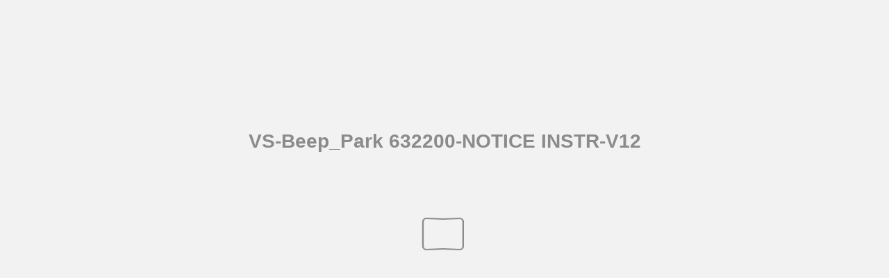

--- FILE ---
content_type: text/html; charset=utf-8
request_url: https://valeoservice.cld.bz/Valeo-beep-park-632200-fitting-instructions/34/
body_size: 6533
content:


<!DOCTYPE html>
<!--suppress ALL -->
<html>
<head>
    <meta charset="utf-8"/>
    <title>Valeo Beep&amp;Park 632200 Fitting Instructions - Page 34</title>
    <script type="text/javascript">
            document.title = document.title.replace(/- Page [0-9ivxlcm-]+$/i, '');
            window.__flippingbook_csrf__ = '7ciSt5hNMbJ5HR/JL4Cm+aFCF1Da04tEc3EU1U/lNRD9HOkHgHyHkzk2nOUa2LMC4L9zb10kD0k0+XIfU8m9xrBcqEMxuETW80dK5qaciDQVBR6CTe6cMIwixL61e6/RwrUP+aD1J1DRh1oB5VSo/kw0TTEJcUGjz0WPzRVfGpg/NGrM/H9MH69CnoobVK0C8nF1+k7JogRAUHhpQ938qwn+xF6pKMAsv3GNrTumM3ADieVWGvKyLrUyBvfFueGuC+y7nklBkfB0pKk3zPjMjjPf+LWiNMijWqgE+6HhJYQ=';
    </script>
        <style>
            html { overflow: hidden; }
            body { overflow: auto; }
            html, body { position: absolute; top: 0; left: 0; bottom: 0; right: 0; height: 100vh; margin: 0; padding: 0; }
            .full-text, .publication-layout { position: absolute; right: 100%; }
        </style>
    

<!--[if IE]>
<meta http-equiv="X-UA-Compatible" content="IE=edge" />
<![endif]-->
<meta name="google-site-verification" content="vIg4-veglDawXAgF7906MY8seCqoY6fxEqwDox14tzU" />

<meta itemprop="name" content="Valeo Beep&amp;Park 632200 Fitting Instructions">

<meta name="description" content="REAR MODE
Optional Connection to trailer plug (See section page 58) Option Connecter &#224; la prise remorque (Voir page 58) Opcional Conexi&#243;n a remolque (Ver secci&#243;" />
<meta itemprop="description" content="Valeo Beep&amp;Park 632200 Fitting Instructions">

<meta itemprop="image" content="https://pages.cld.bz/res/FtBNlje/fb.jpg?w=430&amp;h=1926241896">
<meta itemprop="bookFormat" content="EBook"/>

<link rel="image_src" href="https://pages.cld.bz/res/FtBNlje/fb.jpg?w=430&amp;h=1926241896" />
<meta property="og:title" content="Valeo Beep&amp;Park 632200 Fitting Instructions" />
<meta property="og:type" content="article" />
<meta property="og:url" content="https://valeoservice.cld.bz/Valeo-beep-park-632200-fitting-instructions/34/" />
<meta name="image" property="og:image" content="https://pages.cld.bz/res/FtBNlje/fb.jpg?w=430&amp;h=1926241896" />
<meta property="og:image" content="https://pages.cld.bz/res/FtBNlje/fb.jpg?w=430&amp;h=1926241896" />
<meta property="og:image:type" content="image/jpeg" />
<meta property="og:description" content="Valeo Beep&amp;Park 632200 Fitting Instructions" />

<meta name="twitter:card" content="summary_large_image">
<meta name="twitter:site" content="@cldbz">
<meta name="twitter:title" content="Valeo Beep&amp;Park 632200 Fitting Instructions">
<meta name="twitter:description" content="Valeo Beep&amp;Park 632200 Fitting Instructions">
<meta name="twitter:text:description" content="Valeo Beep&amp;Park 632200 Fitting Instructions">
<meta name="twitter:image:src" content="https://pages.cld.bz/res/FtBNlje/fb.jpg?w=430&amp;h=1926241896">

    <meta name="viewport" content="initial-scale=0.5,user-scalable=no,maximum-scale=0.5,target-densitydpi=device-dpi"/>
<link rel="shortcut icon" href="https://pages.cld.bz/res/FtBNlje/favicon?h=1926241896" />
<link rel="apple-touch-icon" href="https://pages.cld.bz/res/FtBNlje/thumb.jpg?h=1926241896" />

<link rel="alternate" type="application/json+oembed" href="https://cld.bz/__oembed?url=https://cld.bz/FtBNlje&amp;format=json" title="Valeo Beep&amp;Park 632200 Fitting Instructions" />
<link rel="alternate" type="text/xml+oembed" href="https://cld.bz/__oembed?url=https://cld.bz/FtBNlje" title="Valeo Beep&amp;Park 632200 Fitting Instructions" />
<link rel="canonical" href="https://valeoservice.cld.bz/Valeo-beep-park-632200-fitting-instructions/34/" />


<style type="text/css" media="print">
    body {
        visibility: hidden;
        display: none;
    }
</style>
<script type="text/javascript">
    function getPixelRatio() {
        if (typeof window.devicePixelRatio === "undefined") {
            return 1;
        } else {
            return window.devicePixelRatio > 1.3 ? 2 : 1;
        }
    };
    var metas = document.getElementsByTagName('meta');
    var head = document.head && document.head.removeChild ? document.head : document.getElementsByTagName('head')[0];
    for (var i = 0; i < metas.length; i++) {
        if (metas[i].name == "viewport") {
            head.removeChild(metas[i]);
        }
    }

    
    var content = ('initial-scale=' + (1 / getPixelRatio()) + ', maximum-scale=' + (1 / getPixelRatio()) + ', user-scalable=no, minimal-ui');
    var meta = document.createElement('meta');
    meta.name = 'viewport';
    meta.content = content;
    head.appendChild(meta);
    
</script>

    <!-- #region Legacy Google Analytics -->
    <!-- #endregion -->
    <!-- #region Modern Universal Analytics -->
    <script type="text/javascript">
        (function() {
            function callback() {
                var startDate = new Date().getTime();
                    universalAnalytics.init(['UA-344175-12'], [], 'auto', 'cld.bz', startDate, '2.9.51', true, null, null, null, "Valeo Beep\u0026Park 632200 Fitting Instructions");
            }

            var po = document.createElement('script');
            po.type = 'text/javascript';
            po.async = true;
            po.src = 'https://dzl2wsuulz4wd.cloudfront.net/publication/html5/2.9.51/2.24.4.1/ua.js';
            var done = false;
            po.onload = po.onreadystatechange = function() {
                if (!done && (!this.readyState || this.readyState === "loaded" || this.readyState === "complete")) {
                    done = true;
                    callback();
                    po.onload = po.onreadystatechange = null;
                }
            };
            var s = document.getElementsByTagName('script')[0];
            s.parentNode.insertBefore(po, s);
        })();
    </script>
    <!-- #endregion -->


    <script type="text/javascript">
        var po = document.createElement('script');
        po.type = 'text/javascript';
        po.async = true;
        po.src = 'https://dzl2wsuulz4wd.cloudfront.net/Content/R10014/book-viewer.gz.js';
        var done = false;
        po.onload = po.onreadystatechange = function() {
            if (!done && (!this.readyState || this.readyState === "loaded" || this.readyState === "complete")) {
                done = true;
                new FBCloudBookView('.publication-layout',
                {
                    bookModel: {"HasLegacyVersion":false,"IndexableVersionUrl":"https://cld.bz/bookdata/FtBNlje/basic-html/%page%","PublisherVersion":{"Major":2,"Minor":9,"Build":51,"Revision":-1,"MajorRevision":-1,"MinorRevision":-1},"SharingMode":0,"RestrictToDomains":[],"CustomTags":["html5Project","mobile","basic"],"Id":"FtBNlje","BaseUrl":"https://valeoservice.cld.bz/Valeo-beep-park-632200-fitting-instructions","BookUrl":"https://cld.bz/FtBNlje","DataUrlNoSchemeDirect":"d1lx47257n5xt.cloudfront.net/246328/data/","FilesVersion":1,"BackgroundColor":12642952,"FlashBase":"https://d1lx47257n5xt.cloudfront.net","FlashPlayerVersion":"10.3.0","HasMobileVersion":false,"HasCustomBanner":false,"CustomBannerIcon":null,"CustomBannerName":null,"OwnerId":"EfVbz","IosUrl":null,"AndroidPackage":null,"IosProtocol":null,"ThumbnailUrl":"https://pages.cld.bz/res/FtBNlje/thumb.jpg","Name":"Valeo Beep\u0026Park 632200 Fitting Instructions","BasicFirstPage":"1","LogoSrc":"{\u0022target\u0022:\u0022_blank\u0022,\u0022position\u0022:\u0022bottom-right\u0022,\u0022url\u0022:\u0022\u0022}","PublicationInitializer":"{\u0022preloader\u0022:{\u0022titleColor\u0022:\u0022#444444\u0022,\u0022backgroundColor\u0022:\u0022#F2F2F2\u0022,\u0022titleText\u0022:\u0022VS-Beep_Park 632200-NOTICE INSTR-V12\u0022,\u0022useCover\u0022:false}}","OwnerHasMobileApp":false,"DataUrlNoScheme":"pages.cld.bz/data/FtBNlje","PublisherVersionString":"2.9.51","MobileUrl":{},"Description":"Valeo Beep\u0026Park 632200 Fitting Instructions","UrlName":"Valeo-beep-park-632200-fitting-instructions","Backlink":"Made with \u003cA HREF=\u0022https://flippingbook.com/pdf-to-html\u0022 TITLE=\u0022Learn about HTML5 publications powered by FlippingBook\u0022\u003eFlippingBook\u003c/A\u003e HTML5","IsDeleted":false,"IsTrafficOverquoted":false,"IsProcessing":false,"DataUrlEnableSsl":true,"IsOwnerTrial":false,"HasEmbeddedFlash":false,"OwnerValidTill":"2026-12-22T08:17:02.486331","LastModified":"2018-07-30T13:23:23","FilesLastModified":"2018-07-30T12:05:22","GaCode":null,"GaDomain":null,"PhysicalStore":"publcom","BookLongUrl":"https://valeoservice.cld.bz/Valeo-beep-park-632200-fitting-instructions","FlashUrlDirect":"https://d1lx47257n5xt.cloudfront.net/_/2.9.51/book.swf","FlashUrl":{},"FlashEmbedUrl":{},"MobileJsUrl":{},"MobileBookmarkUrl":{},"MobilePreloaderUrl":{},"OriginalId":246328,"PageFormat":1,"OwnerSsoId":14166,"IsViewsOverquoted":false,"UseUniversalAnalytics":false,"DisableSeo":false},
                    basicFirstPage: 'page-1.html',
                    preauth: {
                        username:'',
                        password:''
                    },
                    resources: {
                            "PublStyle/publication.loading.css": "//dzl2wsuulz4wd.cloudfront.net/Content/R10014/PublStyle/publication.loading.css",
                            "PublStyle/publication.protection.css": "//dzl2wsuulz4wd.cloudfront.net/Content/R10014/PublStyle/publication.protection.css",
                            "PublStyle/publication.mobile.css": "//dzl2wsuulz4wd.cloudfront.net/Content/R10014/PublStyle/publication.mobile.css",
                            "PublStyle/publication.basic.css": "//dzl2wsuulz4wd.cloudfront.net/Content/R10014/PublStyle/publication.basic.css",
                            "Face/js/misc/publ.publloader.native.js": "//dzl2wsuulz4wd.cloudfront.net/Content/R10014/Face/js/misc/publ.publloader.native.js",
                            "Scripts/flash-renderer-{0}.js": "//dzl2wsuulz4wd.cloudfront.net/Content/R10014/Scripts/flash-renderer-9_0.js",
                            "mobileinit2.js": "//dzl2wsuulz4wd.cloudfront.net/Content/R10014/mobileinit2.js",
                            "Scripts/fullscreen.js": "//dzl2wsuulz4wd.cloudfront.net/Content/R10014/Scripts/fullscreen.js",
                            "Scripts/youtube.js": "//dzl2wsuulz4wd.cloudfront.net/Content/R10014/Scripts/youtube.js",
                            "Scripts/vimeo.js": "//dzl2wsuulz4wd.cloudfront.net/Content/R10014/Scripts/vimeo.js",
                            "Scripts/wheel.js": "//dzl2wsuulz4wd.cloudfront.net/Content/R10014/Scripts/wheel.js",
                        "easyxdm": "https://cld.bz/Scripts/src/easyXDM.js",
                        "flash": "//d1lx47257n5xt.cloudfront.net/_/2.9.51/book.swf?Signature=FS42HCzgJHbjMwTj0TYbBxRusv17sDzOvOdxE9ZqMMr8HaXMCTlSotcrDHlthmoJ3~MCbeReKatJqNpQRZrLIeQyfBqXtyklRFoR7LV39IVexnmONpuDSluXaEA7YZdXEx2UxBTX3ezhe8WOcUrXoCgypwztGiopfbQJwqqNhes_\u0026Policy=eyJTdGF0ZW1lbnQiOlt7IlJlc291cmNlIjoiaHR0cCo6Ly9kMWx4NDcyNTduNXh0LmNsb3VkZnJvbnQubmV0L18vMi45LjUxL2Jvb2suc3dmIiwiQ29uZGl0aW9uIjp7IkRhdGVMZXNzVGhhbiI6eyJBV1M6RXBvY2hUaW1lIjoxNzY5MDUzNDYyfX19XX0_\u0026Key-Pair-Id=APKAJHHI2UARJWNSOBCQ",
                        "flashExpressInstall": "https://dzl2wsuulz4wd.cloudfront.net/Content/R10014/expressInstall.swf",
                        "ecommerce-cart": "https://d1lx47257n5xt.cloudfront.net/246328/data/common/ecommerce/cart.js",
                        "ecommerce-products": "https://d1lx47257n5xt.cloudfront.net/246328/data/common/ecommerce/products.js",
                        "flashCart": "https://dzl2wsuulz4wd.cloudfront.net/mobile/2.9.51/flashcart/flash-cart.js",
                        "backend":"backend.cld.bz",
                        "frontend":"cld.bz",
                        "pageserver":"pages.cld.bz",
                        "access":"/checkaccess.aspx",
                        "login":"https://logon.flippingbook.com/",
                        "remindPassword":"https://logon.flippingbook.com/restore-password?r=fbcloud",
                        "staticRoot": "https://dzl2wsuulz4wd.cloudfront.net/",
                        "staticVersionedRoot": "https://dzl2wsuulz4wd.cloudfront.net/Content/R10014/",
                        "publicationRoot":"https://dzl2wsuulz4wd.cloudfront.net/publication/html5/2.9.51/2.24.4.1/"
                    },
                    text: {
                        login: "Login",
                        password: "Password",
                        remember: "Remember me",
                        email: "Email",
                        wait: "Please wait...",
                        errors: {
                            genericError: "Unexpected error occurred",
                            requiredField: "Field is required",
                            InvalidAccessToken: "Authentication failed",
                            AuthenticationFailed: "Authentication failed",
                            AccessDenied: "Access denied "
                        },
                        passwordForm: {
                            title: "Password required",
                            description: "Please enter your password to access the publication",
                            error: "Password is incorrect"
                        },
                        loginForm: {
                            title: "Credentials required",
                            description: "This publication is private. You must have permission to access it.<br/> If you have permission to view this publication, please log in.",
                            loginToPubl: "Login to Publ.com",
                            forgotPassword: "Forgot your password?"
                        },
                        accessDenied: {
                            title: "Access denied ",
                            description: "The requested publication is private.<br/> You're signed in as %email%. You don't have permission to view it."
                        },
                        basic: {
                            placeholder: '<p>To maximize your viewing experience of this <a href="http://flippingbook.com">flipbook</a>, we recommend installing <a href="http://get.adobe.com/flashplayer/" target="_blank">Adobe Flash Player Plugin</a>. This installation will only take a few moments. Should you experience any issues with installation, please contact your System Administrator.</p><p class="par-linked-to-basic">Besides, it&#39;s possible to <a href="{1}">view a simplified version of the book on any device</a>.</p>'
                        }
                    },
                    ssl:true,
                    rendererVersion: "2.24.4.1",
                    debug: false
                });
                po.onload = po.onreadystatechange = null;
            }
        };
        var s = document.getElementsByTagName('script')[0];
        s.parentNode.insertBefore(po, s);
    </script>
    <script type="text/javascript"></script>
        <link rel="first" href="https://valeoservice.cld.bz/Valeo-beep-park-632200-fitting-instructions/1"/>
        <link rel="last" href="https://valeoservice.cld.bz/Valeo-beep-park-632200-fitting-instructions/72"/>
            <link rel="prev" href="https://valeoservice.cld.bz/Valeo-beep-park-632200-fitting-instructions/33"/>
            <link rel="next" href="https://valeoservice.cld.bz/Valeo-beep-park-632200-fitting-instructions/35"/>
</head>
<body style="background-color: #F2F2F2">
<div class="publication-layout">
        <div class="text">
            <h1>Valeo Beep&amp;Park 632200 Fitting Instructions</h1>
            <div class="placeholder-text">
                <div class="nav-links" style="margin-top: 110%; margin-top: 110vh;">
                        <a href="https://valeoservice.cld.bz/Valeo-beep-park-632200-fitting-instructions/1">First page</a>
                            <a href="https://valeoservice.cld.bz/Valeo-beep-park-632200-fitting-instructions/$toc/">Table of contents</a>
                            <a href="https://valeoservice.cld.bz/Valeo-beep-park-632200-fitting-instructions/33">Previous page</a>
                            <span>34</span>
                            <a href="https://valeoservice.cld.bz/Valeo-beep-park-632200-fitting-instructions/35">Next page</a>
                        <a href="https://valeoservice.cld.bz/Valeo-beep-park-632200-fitting-instructions/72">Last page</a>
                </div>

                
                                        <div class="full-text" itemprop="text">
                            <p>REAR MODE</p>
<p>Optional Connection to trailer plug (See section page 58) Option Connecter à la prise remorque (Voir page 58) Opcional Conexión a remolque (Ver sección página 58) Fakultativ Verbindung zum Anghängeranschluss (Siehe Seite 58)</p>
<p>Optioneel Verbinding met trekhaakaansluiting (zie gedeelte pagina 58) Opzionale Collegamentoallaconnessionedelrimorchio (Vedi lasezioneapagina58) Volitelné Připojení přívěsu (viz sekce strana 58) Opcjonalnie Podłączenie do przyczepy (Patrz strona 58) Opciók Kapcsolódásapótkocsirendszeréhez (Lásd58fejezet58oldal)</p>
<p>1 /  Ground: black 2 /  Auto trailer detection: white with red stripes 3 /  + Reverse: white 4 /  +ACC: Pink 1 2 3 4</p>
<p>Reverse light Feu marche arrière Luz de marcha atrás Luce posteriore Rückfahrscheinwerfer</p>
<p>Achteruitijlamp Světlo zpátečky Światło cofania Tolatólámpa kábel</p>
<p>34</p>


                        </div>


                <div class="nav-links">

                </div>

                <p class="powered-by" itemprop="publisher" itemscope itemtype="http://schema.org/Organization">
Made with <A HREF="https://flippingbook.com/pdf-to-html" TITLE="Learn about HTML5 publications powered by FlippingBook">FlippingBook</A> HTML5                </p>
            </div>
        </div>
</div>
</body>
</html>


--- FILE ---
content_type: text/plain
request_url: https://d1lx47257n5xt.cloudfront.net/246328/data/common/pager.js?uni=2.19.4&dataVersion=1&Policy=eyJTdGF0ZW1lbnQiOlt7IlJlc291cmNlIjoiaHR0cCo6Ly9kMWx4NDcyNTduNXh0LmNsb3VkZnJvbnQubmV0LzI0NjMyOC9kYXRhLyoiLCJDb25kaXRpb24iOnsiRGF0ZUxlc3NUaGFuIjp7IkFXUzpFcG9jaFRpbWUiOjE3NjkwMTMzMjV9fX1dfQ__&Signature=JhX8pySMCFk6tE05Ml2FLSd1B0E7VWdX6xD3tT~B1OtdZ1rOCUWidfoWbUDHuWqadXWeQVXLLfdaQE-FCUPEdTXRg5FIOVok86poLYerCbP6WEg1NpQnJ345KNk6LeoRX7hSBnlshy6Fv9YcAa0OEi-JZnbx8EMPF18AwZ7SCn0_&Key-Pair-Id=APKAJHHI2UARJWNSOBCQ
body_size: 12484
content:
{"bookSize":{"width":"595","height":"425"},"links":{"color":"#40FF6C","target":"_blank","highlightOnFlip":true,"highlightOnHover":true},"search":{"color":"#FFE921"},"hardcover":false,"hardcoverColor":"#6D6168","flipCorner":false,"rightToLeft":false,"numerationOffset":0,"pageFlippingDuration":0.8,"pages":{"defaults":{"backgroundImageWidth":0,"backgroundImageHeight":0,"contentWidth":0,"width":595,"height":425,"thFormat":"jpg","textLayer":false,"vectorText":false,"substrateFormat":"jpg","stub":false,"contentScale":0.74375,"slideDelay":2,"backgroundColor":"#FFFFFF","wide":false,"pageResize":"FIT","shadowDepth":2,"substrateSizes":[650,960,1350,2050],"substrateSizesReady":4,"textSizes":[1215],"rtlContent":false},"1":{"blocks":[{"rect":[187,15,24,12]}],"thFormat":"png","textSizes":[]},"2":{"blocks":[{"rect":[186,25,65,26]},{"rect":[204,20,318,27]},{"rect":[220,25,65,69]},{"rect":[164,20,318,70]},{"rect":[187,25,65,113]},{"rect":[230,21,318,113]},{"rect":[229,25,65,156]},{"rect":[213,20,318,157]},{"rect":[117,25,65,200]},{"rect":[234,20,318,201]},{"rect":[158,26,65,243]},{"rect":[232,20,318,244]},{"rect":[194,25,65,287]},{"rect":[217,20,318,288]},{"rect":[160,25,65,331]},{"rect":[249,21,318,331]},{"rect":[181,26,65,374]},{"rect":[231,20,318,375]}],"thFormat":"png","textLayer":true,"vectorText":true},"3":{"blocks":[{"rect":[152,275,28,84]},{"rect":[152,295,220,84]},{"rect":[152,275,412,84]}],"links":[{"rect":[157.0,12.0,25.0,83.0],"zIndex":12,"id":"6"},{"rect":[155.0,11.0,218.0,84.0],"zIndex":12,"id":"6"},{"rect":[154.0,12.0,411.0,84.0],"zIndex":12,"id":"6"},{"rect":[156.0,12.0,25.0,95.0],"zIndex":12,"id":"11"},{"rect":[155.0,12.0,218.0,96.0],"zIndex":12,"id":"12"},{"rect":[154.0,11.0,411.0,96.0],"zIndex":12,"id":"11"},{"rect":[156.0,12.0,25.0,107.0],"zIndex":12,"id":"15"},{"rect":[155.0,23.0,218.0,108.0],"zIndex":12,"id":"15"},{"rect":[153.0,11.0,412.0,108.0],"zIndex":12,"id":"15"},{"rect":[155.0,13.0,26.0,119.0],"zIndex":12,"id":"19"},{"rect":[154.0,12.0,219.0,131.0],"zIndex":12,"id":"19"},{"rect":[153.0,11.0,412.0,120.0],"zIndex":12,"id":"19"},{"rect":[155.0,23.0,26.0,133.0],"zIndex":12,"id":"21"},{"rect":[154.0,25.0,219.0,143.0],"zIndex":12,"id":"21"},{"rect":[153.0,23.0,412.0,132.0],"zIndex":12,"id":"21"},{"rect":[154.0,11.0,27.0,157.0],"zIndex":12,"id":"25"},{"rect":[152.0,11.0,220.0,168.0],"zIndex":12,"id":"25"},{"rect":[153.0,11.0,412.0,156.0],"zIndex":12,"id":"25"},{"rect":[153.0,10.0,28.0,169.0],"zIndex":12,"id":"31"},{"rect":[152.0,20.0,220.0,180.0],"zIndex":12,"id":"31"},{"rect":[152.0,11.0,413.0,168.0],"zIndex":12,"id":"31"},{"rect":[153.0,12.0,28.0,179.0],"zIndex":12,"id":"33"},{"rect":[151.0,12.0,221.0,200.0],"zIndex":12,"id":"33"},{"rect":[152.0,12.0,413.0,180.0],"zIndex":12,"id":"33"},{"rect":[153.0,11.0,28.0,192.0],"zIndex":12,"id":"37"},{"rect":[151.0,12.0,221.0,212.0],"zIndex":12,"id":"37"},{"rect":[151.0,10.0,414.0,192.0],"zIndex":12,"id":"37"},{"rect":[154.0,12.0,27.0,204.0],"zIndex":12,"id":"39"},{"rect":[150.0,12.0,222.0,224.0],"zIndex":12,"id":"39"},{"rect":[153.0,11.0,412.0,203.0],"zIndex":12,"id":"39"},{"rect":[155.0,11.0,26.0,216.0],"zIndex":12,"id":"41"},{"rect":[149.0,11.0,222.0,237.0],"zIndex":12,"id":"41"},{"rect":[153.0,11.0,412.0,216.0],"zIndex":12,"id":"41"},{"rect":[154.0,12.0,27.0,227.0],"zIndex":12,"id":"43"},{"rect":[148.0,11.0,223.0,248.0],"zIndex":12,"id":"43"},{"rect":[153.0,11.0,412.0,228.0],"zIndex":12,"id":"43"},{"rect":[154.0,11.0,27.0,240.0],"zIndex":12,"id":"45"},{"rect":[149.0,12.0,223.0,260.0],"zIndex":12,"id":"45"},{"rect":[153.0,12.0,412.0,239.0],"zIndex":12,"id":"45"},{"rect":[153.0,23.0,27.0,253.0],"zIndex":12,"id":"51"},{"rect":[153.0,24.0,219.0,272.0],"zIndex":12,"id":"51"},{"rect":[154.0,24.0,411.0,252.0],"zIndex":12,"id":"51"},{"rect":[154.0,11.0,27.0,277.0],"zIndex":12,"id":"55"},{"rect":[153.0,10.0,219.0,297.0],"zIndex":12,"id":"55"},{"rect":[153.0,11.0,412.0,276.0],"zIndex":12,"id":"55"},{"rect":[153.0,11.0,28.0,288.0],"zIndex":12,"id":"57"},{"rect":[153.0,12.0,220.0,307.0],"zIndex":12,"id":"57"},{"rect":[153.0,12.0,412.0,287.0],"zIndex":12,"id":"57"},{"rect":[153.0,11.0,28.0,299.0],"zIndex":12,"id":"59"},{"rect":[153.0,12.0,220.0,320.0],"zIndex":12,"id":"59"},{"rect":[153.0,11.0,412.0,300.0],"zIndex":12,"id":"59"},{"rect":[153.0,12.0,28.0,311.0],"zIndex":12,"id":"61"},{"rect":[153.0,11.0,220.0,333.0],"zIndex":12,"id":"61"},{"rect":[153.0,11.0,413.0,312.0],"zIndex":12,"id":"61"},{"rect":[153.0,10.0,28.0,324.0],"zIndex":12,"id":"63"},{"rect":[153.0,12.0,28.0,335.0],"zIndex":12,"id":"65"},{"rect":[154.0,12.0,27.0,348.0],"zIndex":12,"id":"71"},{"rect":[152.0,11.0,221.0,345.0],"zIndex":12,"id":"63"},{"rect":[153.0,10.0,220.0,357.0],"zIndex":12,"id":"65"},{"rect":[154.0,12.0,219.0,368.0],"zIndex":12,"id":"71"},{"rect":[152.0,12.0,413.0,324.0],"zIndex":12,"id":"63"},{"rect":[153.0,11.0,412.0,336.0],"zIndex":12,"id":"65"},{"rect":[153.0,11.0,412.0,348.0],"zIndex":12,"id":"71"}],"contentWidth":545,"thFormat":"png","textLayer":true,"vectorText":true},"4":{"blocks":[{"rect":[152,284,28,84]},{"rect":[152,293,220,84]},{"rect":[152,293,412,84]}],"thFormat":"png","textLayer":true,"vectorText":true},"5":{"blocks":[{"rect":[152,275,28,84]},{"rect":[152,307,220,84]},{"rect":[152,284,412,84]}],"thFormat":"png","textLayer":true,"vectorText":true},"6":{"blocks":[{"rect":[132,35,53,351]}],"thFormat":"png","textLayer":true,"vectorText":true},"7":{"blocks":[{"rect":[74,58,53,116]},{"rect":[126,35,53,351]}],"thFormat":"png","textLayer":true,"vectorText":true},"8":{"blocks":[{"rect":[150,280,28,57]},{"rect":[151,310,222,57]},{"rect":[150,332,417,57]}],"thFormat":"png","textLayer":true,"vectorText":true},"9":{"blocks":[{"rect":[151,300,28,57]},{"rect":[150,332,222,57]},{"rect":[151,330,417,57]}],"thFormat":"png","textLayer":true,"vectorText":true},"10":{"blocks":[{"rect":[157,187,28,57]},{"rect":[116,24,28,253]},{"rect":[155,31,28,276]},{"rect":[151,320,222,57]},{"rect":[150,227,417,57]},{"rect":[148,31,417,316]},{"rect":[117,31,422,346]}],"thFormat":"png","textLayer":true,"vectorText":true},"11":{"thFormat":"png","textLayer":true,"vectorText":true},"12":{"blocks":[{"rect":[122,218,28,57]},{"rect":[121,218,236,57]},{"rect":[122,235,443,57]}],"thFormat":"png","textLayer":true,"vectorText":true},"13":{"blocks":[{"rect":[124,235,236,57]},{"rect":[96,44,443,57]},{"rect":[124,172,443,103]},{"rect":[124,226,28,57]}],"thFormat":"png","textLayer":true,"vectorText":true},"14":{"blocks":[{"rect":[124,192,28,57]},{"rect":[122,218,236,57]},{"rect":[121,226,443,57]}],"thFormat":"png","textLayer":true,"vectorText":true},"15":{"thFormat":"png","textLayer":true,"vectorText":true},"16":{"blocks":[{"rect":[91,49,198,96]}],"thFormat":"png","textLayer":true,"vectorText":true},"17":{"thFormat":"png","textLayer":true,"vectorText":true},"18":{"thFormat":"png","textLayer":true,"vectorText":true},"19":{"thFormat":"png","textLayer":true,"vectorText":true},"20":{"thFormat":"png","textLayer":true,"vectorText":true},"21":{"thFormat":"png","textLayer":true,"vectorText":true},"22":{"thFormat":"png","textLayer":true,"vectorText":true},"23":{"thFormat":"png","textLayer":true,"vectorText":true},"24":{"thFormat":"png","textLayer":true,"vectorText":true},"25":{"thFormat":"png","textLayer":true,"vectorText":true},"26":{"thFormat":"png","textLayer":true,"vectorText":true},"27":{"thFormat":"png","textSizes":[]},"28":{"thFormat":"png","textLayer":true,"vectorText":true},"29":{"blocks":[{"rect":[101,117,443,49]}],"thFormat":"png","textLayer":true,"vectorText":true},"30":{"thFormat":"png","textLayer":true,"vectorText":true},"31":{"blocks":[{"rect":[465,22,79,384]}],"thFormat":"png","textLayer":true,"vectorText":true},"32":{"thFormat":"png","textSizes":[]},"33":{"thFormat":"png","textLayer":true,"vectorText":true},"34":{"blocks":[{"rect":[155,71,193,58]},{"rect":[189,89,193,130]},{"rect":[68,45,358,312]},{"rect":[89,63,76,158]}],"thFormat":"png","textLayer":true,"vectorText":true},"35":{"blocks":[{"rect":[68,49,375,271]},{"rect":[74,63,73,171]},{"rect":[60,73,310,317]}],"thFormat":"png","textLayer":true,"vectorText":true},"36":{"thFormat":"png","textLayer":true,"vectorText":true},"37":{"thFormat":"png","textLayer":true,"vectorText":true},"38":{"thFormat":"png","textLayer":true,"vectorText":true},"39":{"thFormat":"png","textLayer":true,"vectorText":true},"40":{"thFormat":"png","textLayer":true,"vectorText":true},"41":{"thFormat":"png","textLayer":true,"vectorText":true},"42":{"blocks":[{"rect":[167,193,360,137]}],"contentWidth":458,"thFormat":"png","textLayer":true,"vectorText":true},"43":{"thFormat":"png","textLayer":true,"vectorText":true},"44":{"blocks":[{"rect":[375,29,85,353]}],"thFormat":"png","textLayer":true,"vectorText":true},"45":{"thFormat":"png","textLayer":true,"vectorText":true},"46":{"blocks":[{"rect":[115,303,28,76]},{"rect":[121,305,164,76]},{"rect":[122,306,308,76]},{"rect":[120,285,444,76]}],"thFormat":"png","textLayer":true,"vectorText":true},"47":{"blocks":[{"rect":[123,329,28,76]},{"rect":[123,261,164,76]},{"rect":[123,297,308,76]},{"rect":[123,312,444,76]}],"thFormat":"png","textLayer":true,"vectorText":true},"48":{"blocks":[{"rect":[123,335,28,76]},{"rect":[124,310,164,76]},{"rect":[123,339,308,76]},{"rect":[123,298,444,76]}],"thFormat":"png","textLayer":true,"vectorText":true},"49":{"blocks":[{"rect":[123,314,28,76]},{"rect":[123,295,164,76]},{"rect":[123,341,308,76]},{"rect":[123,269,444,76]}],"thFormat":"png","textLayer":true,"vectorText":true},"50":{"blocks":[{"rect":[122,303,28,76]},{"rect":[123,293,164,76]}],"thFormat":"png","textLayer":true,"vectorText":true},"51":{"blocks":[{"rect":[209,21,299,118]},{"rect":[246,20,299,207]},{"rect":[219,21,299,251]},{"rect":[162,23,79,117]},{"rect":[171,22,79,162]},{"rect":[210,22,79,251]}],"thFormat":"png","textLayer":true,"vectorText":true},"52":{"blocks":[{"rect":[267,25,39,38]},{"rect":[132,137,237,254]},{"rect":[130,81,70,254]},{"rect":[142,33,70,358]}],"thFormat":"png","textLayer":true,"vectorText":true},"53":{"blocks":[{"rect":[214,23,212,40]},{"rect":[236,22,212,122]},{"rect":[275,23,212,165]},{"rect":[322,23,212,201]},{"rect":[284,23,212,242]},{"rect":[209,23,212,282]},{"rect":[342,23,212,322]},{"rect":[287,22,212,364]},{"rect":[333,23,212,81]}],"thFormat":"png","textLayer":true,"vectorText":true},"54":{"thFormat":"png","textLayer":true,"vectorText":true},"55":{"thFormat":"png","textLayer":true,"vectorText":true},"56":{"thFormat":"png","textSizes":[]},"57":{"blocks":[{"rect":[194,22,79,73]},{"rect":[201,23,79,117]},{"rect":[185,22,79,162]},{"rect":[210,23,79,206]},{"rect":[149,22,79,251]},{"rect":[162,20,303,29]},{"rect":[207,19,303,74]},{"rect":[198,20,303,118]},{"rect":[214,20,303,162]},{"rect":[224,19,303,207]},{"rect":[215,20,303,251]},{"rect":[169,19,303,296]},{"rect":[208,20,303,340]},{"rect":[192,19,303,385]}],"thFormat":"png","textLayer":true,"vectorText":true},"58":{"blocks":[{"rect":[157,134,37,36]},{"rect":[124,67,50,175]},{"rect":[155,21,37,247]},{"rect":[128,31,50,273]},{"rect":[201,267,203,36]},{"rect":[142,182,406,202]}],"thFormat":"png","textLayer":true,"vectorText":true},"59":{"thFormat":"png","textLayer":true,"vectorText":true},"60":{"blocks":[{"rect":[90,63,462,301]}],"thFormat":"png","textLayer":true,"vectorText":true},"61":{"thFormat":"png","textLayer":true,"vectorText":true},"62":{"blocks":[{"rect":[207,153,248,237]}],"thFormat":"png","textLayer":true,"vectorText":true},"63":{"thFormat":"png","textLayer":true,"vectorText":true},"64":{"thFormat":"png","textLayer":true,"vectorText":true},"65":{"thFormat":"png","textLayer":true,"vectorText":true},"66":{"blocks":[{"rect":[163,128,28,76]},{"rect":[166,124,209,76]},{"rect":[155,128,417,76]}],"thFormat":"png","textLayer":true,"vectorText":true},"67":{"blocks":[{"rect":[157,128,28,76]},{"rect":[153,59,221,76]},{"rect":[97,33,221,134]},{"rect":[166,45,221,169]},{"rect":[137,135,418,76]}],"thFormat":"png","textLayer":true,"vectorText":true},"68":{"blocks":[{"rect":[165,57,28,76]},{"rect":[137,45,28,159]},{"rect":[148,138,214,76]},{"rect":[160,137,401,76]}],"thFormat":"png","textLayer":true,"vectorText":true},"69":{"thFormat":"png","textLayer":true,"vectorText":true},"70":{"thFormat":"png","textLayer":true,"vectorText":true},"71":{"thFormat":"png","textLayer":true,"vectorText":true},"72":{"blocks":[{"rect":[246,24,176,367]}],"thFormat":"png","textLayer":true,"vectorText":true},"structure":["1","2","3","4","5","6","7","8","9","10","11","12","13","14","15","16","17","18","19","20","21","22","23","24","25","26","27","28","29","30","31","32","33","34","35","36","37","38","39","40","41","42","43","44","45","46","47","48","49","50","51","52","53","54","55","56","57","58","59","60","61","62","63","64","65","66","67","68","69","70","71","72"]}}

--- FILE ---
content_type: image/svg+xml
request_url: https://d1lx47257n5xt.cloudfront.net/246328/data/common/page-vectorlayers/0034.svg?uni=2.19.4&dataVersion=1&Policy=eyJTdGF0ZW1lbnQiOlt7IlJlc291cmNlIjoiaHR0cCo6Ly9kMWx4NDcyNTduNXh0LmNsb3VkZnJvbnQubmV0LzI0NjMyOC9kYXRhLyoiLCJDb25kaXRpb24iOnsiRGF0ZUxlc3NUaGFuIjp7IkFXUzpFcG9jaFRpbWUiOjE3NjkwMTMzMjV9fX1dfQ__&Signature=JhX8pySMCFk6tE05Ml2FLSd1B0E7VWdX6xD3tT~B1OtdZ1rOCUWidfoWbUDHuWqadXWeQVXLLfdaQE-FCUPEdTXRg5FIOVok86poLYerCbP6WEg1NpQnJ345KNk6LeoRX7hSBnlshy6Fv9YcAa0OEi-JZnbx8EMPF18AwZ7SCn0_&Key-Pair-Id=APKAJHHI2UARJWNSOBCQ
body_size: 68694
content:
﻿<?xml version="1.0" encoding="utf-8"?><svg:svg xmlns:xlink="http://www.w3.org/1999/xlink" xmlns:svg="http://www.w3.org/2000/svg" version="1.1" width="595.276px" height="425.197px" preserveAspectRatio="none" viewBox="0 0 595.276 425.197"><svg:defs><svg:clipPath id="--clippath0" transform=""><svg:path d="M 0 0 L 595.276 0 L 595.276 425.197 L 0 425.197 Z" stroke-miterlimit="0" stroke-linecap="" stroke-linejoin="" stroke-width="1px" stroke-dasharray="" stroke-dashoffset="0px" fill="none" clip-rule="nonzero"></svg:path></svg:clipPath><svg:style type="text/css">@font-face { font-family: "g_d0_f1";; src: url([data-uri]); }  @font-face { font-family: "g_d0_f2";; src: url([data-uri]); }  @font-face { font-family: "g_d0_f3";; src: url([data-uri]); }  @font-face { font-family: "g_d0_f4";; src: url([data-uri]); } </svg:style></svg:defs><svg:g transform="matrix(1 0 0 -1 0 425.197)"><svg:g transform=""><svg:path d="M 0 0 L 595.276 0 L 595.276 425.197 L 0 425.197 Z" stroke-miterlimit="0" stroke-linecap="" stroke-linejoin="" stroke-width="1px" stroke-dasharray="" stroke-dashoffset="0px" fill="none" clip-rule="nonzero"></svg:path></svg:g><svg:g clip-path="url(#clippath0)"><svg:g transform=""><svg:text transform="matrix(6 0 0 6 15.5424 22.4605) scale(1, -1)" xml:space="preserve"><svg:tspan y="-0.216" x="0 0.63" font-family="g_d0_f1" font-size="1px" fill="rgb(43,46,52)">34</svg:tspan></svg:text></svg:g><svg:g transform=""><svg:text transform="matrix(7 0 0 7 193.1811 357.8517) scale(1, -1)" xml:space="preserve"><svg:tspan y="-0.229" x="0 0.698 1.282 1.703 1.993 2.582 3.194 3.756" font-family="g_d0_f2" font-size="1px" fill="rgb(43,46,52)">Optional</svg:tspan></svg:text><svg:text transform="matrix(7 0 0 7 193.1811 349.8857) scale(1, -1)" xml:space="preserve"><svg:tspan y="-0.224" x="0 0.517 1.039 1.56 2.081 2.592 3.029 3.409 3.613 4.135 4.656 4.871 5.231 5.753 5.968 6.348 6.627 7.115 7.319 7.523 8.034 8.343 8.558 9.062 9.266 9.787 10.321 10.536 10.801 11.331 11.842 12.353 12.568 13.008 13.519 13.956 14.336 14.54 15.062 15.583 15.798 16.302 16.79 17.324 17.835 18.05 18.63 19.21" font-family="g_d0_f3" font-size="1px" fill="rgb(43,46,52)">Connection to trailer plug (See section page 58)</svg:tspan></svg:text><svg:text transform="matrix(7 0 0 7 193.1811 339.9527) scale(1, -1)" xml:space="preserve"><svg:tspan y="-0.229" x="0 0.698 1.282 1.703 1.993 2.582" font-family="g_d0_f2" font-size="1px" fill="rgb(43,46,52)">Option</svg:tspan></svg:text><svg:text transform="matrix(7 0 0 7 193.1811 331.9867) scale(1, -1)" xml:space="preserve"><svg:tspan y="-0.224" x="0 0.517 1.039 1.56 2.081 2.592 3.029 3.384 3.895 4.204 4.419 4.907 5.122 5.326 5.814 6.029 6.533 6.842 7.046 7.486 7.997 8.212 8.491 9.002 9.748 10.27 10.539 11.043 11.564 12.075 12.29 12.555 13.135 13.657 13.861 14.17 14.385 14.889 15.377 15.911 16.422 16.637 17.217 17.797" font-family="g_d0_f3" font-size="1px" fill="rgb(43,46,52)">Connecter à la prise remorque (Voir page 58)</svg:tspan></svg:text><svg:text transform="matrix(7 0 0 7 193.1811 322.053699) scale(1, -1)" xml:space="preserve"><svg:tspan y="-0.229" x="0 0.698 1.295 1.769 2.059 2.648 3.26 3.822" font-family="g_d0_f2" font-size="1px" fill="rgb(43,46,52)">Opcional</svg:tspan></svg:text><svg:text transform="matrix(7 0 0 7 193.1811 314.087699) scale(1, -1)" xml:space="preserve"><svg:tspan y="-0.224" x="0 0.517 1.039 1.56 2.041 2.534 2.738 3.26 3.781 3.996 4.484 4.699 4.978 5.489 6.235 6.757 6.961 7.465 7.986 8.497 8.712 8.977 9.557 10.068 10.377 10.592 11.032 11.543 11.98 12.417 12.621 13.143 13.664 13.879 14.383 14.871 15.405 15.609 16.13 16.618 16.833 17.413 17.993" font-family="g_d0_f3" font-size="1px" fill="rgb(43,46,52)">Conexión a remolque (Ver sección página 58)</svg:tspan></svg:text><svg:text transform="matrix(7 0 0 7 193.1811 304.154699) scale(1, -1)" xml:space="preserve"><svg:tspan y="-0.229" x="0 0.545 1.107 1.67 2.282 2.564 2.985 3.524 3.945 4.235" font-family="g_d0_f2" font-size="1px" fill="rgb(43,46,52)">Fakultativ</svg:tspan></svg:text><svg:text transform="matrix(7 0 0 7 193.1811 296.188699) scale(1, -1)" xml:space="preserve"><svg:tspan y="-0.224" x="0 0.58 1.091 1.4 1.904 2.108 2.629 3.133 3.654 4.175 4.709 4.924 5.37 5.891 6.637 6.852 7.471 7.992 8.526 9.031 9.519 10.04 10.574 11.085 11.364 11.852 12.373 12.813 13.25 13.755 13.959 14.48 14.92 15.36 15.575 15.84 16.37 16.574 17.085 17.59 18.101 18.316 18.846 19.357 19.561 19.916 20.427 20.642 21.222 21.802" font-family="g_d0_f3" font-size="1px" fill="rgb(43,46,52)">Verbindung zum Anghängeranschluss (Siehe Seite 58)</svg:tspan></svg:text><svg:text transform="matrix(7 0 0 7 193.1811 268.363699) scale(1, -1)" xml:space="preserve"><svg:tspan y="-0.229" x="0 0.698 1.282 1.703 1.993 2.582 3.194 3.784 4.374" font-family="g_d0_f2" font-size="1px" fill="rgb(43,46,52)">Optioneel</svg:tspan></svg:text><svg:text transform="matrix(7 0 0 7 193.1811 260.397699) scale(1, -1)" xml:space="preserve"><svg:tspan y="-0.224" x="0 0.58 1.091 1.4 1.904 2.108 2.629 3.133 3.337 3.858 4.392 4.607 5.353 5.844 6.224 6.439 6.819 7.098 7.609 8.053 8.558 9.046 9.534 9.968 10.456 10.944 11.465 11.905 12.109 12.63 12.834 13.214 13.418 13.939 14.473 14.688 14.953 15.399 15.603 16.114 16.329 16.863 17.374 17.878 18.389 18.9 19.104 19.459 19.97 20.185 20.689 21.177 21.711 21.915 22.436 22.924 23.139 23.719 24.299" font-family="g_d0_f3" font-size="1px" fill="rgb(43,46,52)">Verbinding met trekhaakaansluiting (zie gedeelte pagina 58)</svg:tspan></svg:text><svg:text transform="matrix(7 0 0 7 193.1811 286.255698) scale(1, -1)" xml:space="preserve"><svg:tspan y="-0.229" x="0 0.698 1.295 1.81 2.1 2.689 3.301 3.863 4.145" font-family="g_d0_f2" font-size="1px" fill="rgb(43,46,52)">Opzionale</svg:tspan></svg:text><svg:text transform="matrix(7 0 0 7 193.1811 278.289698) scale(1, -1)" xml:space="preserve"><svg:tspan y="-0.224" x="0 0.477 0.959 1.123 1.287 1.758 2.252 2.7 3.406 3.877 4.338 4.658 5.14 5.315 5.763 5.927 6.091 6.539 6.714 7.081 7.563 8.044 8.525 8.996 9.396 9.796 9.96 10.442 10.923 11.394 11.569 12.033 12.504 12.668 12.843 13.112 13.276 13.982 14.464 14.698 15.095 15.56 15.724 16.206 16.381 16.606 17.146 17.617 18.081 18.245 18.42 18.584 19.032 19.207 19.607 20.078 20.484 20.648 21.13 21.611 22.082 22.257 22.705 22.88 23.344 23.792 24.286 24.45 24.931 25.379 25.554 26.094 26.634" font-family="g_d0_f3" font-size="1px" fill="rgb(43,46,52)">Collegamento alla connessione del rimorchio (Vedi la sezione a pagina 58)</svg:tspan></svg:text><svg:text transform="matrix(7 0 0 7 193.1811 250.464698) scale(1, -1)" xml:space="preserve"><svg:tspan y="-0.229" x="0 0.636 1.225 1.507 1.797 2.218 2.808 3.09 3.702" font-family="g_d0_f2" font-size="1px" fill="rgb(43,46,52)">Volitelné</svg:tspan></svg:text><svg:text transform="matrix(7 0 0 7 193.1811 242.498698) scale(1, -1)" xml:space="preserve"><svg:tspan y="-0.224" x="0 0.54 0.849 1.053 1.557 2.079 2.283 2.794 3.315 3.519 3.734 4.238 4.547 4.751 5.211 5.722 6.162 6.683 6.898 7.163 7.643 7.847 8.293 8.508 8.948 9.459 9.878 10.315 10.826 11.041 11.465 11.845 12.124 12.612 13.133 13.621 13.836 14.416 14.996" font-family="g_d0_f3" font-size="1px" fill="rgb(43,46,52)">Připojení přívěsu (viz sekce strana 58)</svg:tspan></svg:text><svg:text transform="matrix(7 0 0 7 193.1811 232.565697) scale(1, -1)" xml:space="preserve"><svg:tspan y="-0.229" x="0 0.698 1.295 1.769 2.059 2.648 3.26 3.822 4.104 4.716 5.006" font-family="g_d0_f2" font-size="1px" fill="rgb(43,46,52)">Opcjonalnie</svg:tspan></svg:text><svg:text transform="matrix(7 0 0 7 193.1811 224.599697) scale(1, -1)" xml:space="preserve"><svg:tspan y="-0.224" x="0 0.515 1.037 1.541 1.827 2.315 2.752 3.183 3.694 4.215 4.419 4.93 5.145 5.649 6.171 6.386 6.89 7.199 7.645 8.111 8.548 8.979 9.49 9.974 10.46 10.675 10.94 11.455 11.923 12.303 12.612 13.058 13.273 13.697 14.077 14.361 14.883 15.404 15.892 16.107 16.687 17.267" font-family="g_d0_f3" font-size="1px" fill="rgb(43,46,52)">Podłączenie do przyczepy (Patrz strona 58)</svg:tspan></svg:text><svg:text transform="matrix(7 0 0 7 193.1811 214.666697) scale(1, -1)" xml:space="preserve"><svg:tspan y="-0.229" x="0 0.698 1.295 1.769 2.059 2.648" font-family="g_d0_f2" font-size="1px" fill="rgb(43,46,52)">Opciók</svg:tspan></svg:text><svg:text transform="matrix(7 0 0 7 193.1811 206.700697) scale(1, -1)" xml:space="preserve"><svg:tspan y="-0.224" x="0 0.502 0.95 1.414 1.811 2.211 2.693 2.857 3.339 3.803 4.251 4.651 4.826 5.274 5.449 5.913 6.37 6.71 7.084 7.566 7.963 8.363 8.527 8.702 8.941 9.412 9.893 10.357 10.757 11.148 11.619 11.858 12.329 12.794 13.265 13.671 13.846 14.071 14.514 14.962 15.362 15.826 16.001 16.541 17.081 17.256 17.563 18.034 18.198 18.669 19.06 19.511 19.851 20.026 20.566 21.106 21.281 21.763 21.927 22.391 22.839 23.003" font-family="g_d0_f3" font-size="1px" fill="rgb(43,46,52)">Kapcsolódás a pótkocsi rendszeréhez (Lásd 58 fejezet 58 oldal)</svg:tspan></svg:text><svg:text transform="matrix(10 0 0 10 43.937 377.1192) scale(1, -1)" xml:space="preserve"><svg:tspan y="-0.216" x="0 0.625 1.176 1.809 2.434 2.681 3.442 4.103 4.744" font-family="g_d0_f4" font-size="1px" fill="rgb(43,46,52)">REAR MODE</svg:tspan></svg:text><svg:text transform="matrix(7 0 0 7 358.4409 104.5346) scale(1, -1)" xml:space="preserve"><svg:tspan y="-0.216" x="0 0.604 1.128 1.638 2.182 2.524 2.99 3.534 3.781 4.025 4.272 4.831 5.368" font-family="g_d0_f4" font-size="1px" fill="rgb(43,46,52)">Reverse light</svg:tspan></svg:text><svg:text transform="matrix(7 0 0 7 358.4409 95.5326) scale(1, -1)" xml:space="preserve"><svg:tspan y="-0.216" x="0 0.551 1.095 1.652 1.899 2.697 3.216 3.533 3.985 4.542 5.086 5.333 5.852 6.194 6.536 6.783 7.327 7.645" font-family="g_d0_f4" font-size="1px" fill="rgb(43,46,52)">Feu marche arrière</svg:tspan></svg:text><svg:text transform="matrix(7 0 0 7 358.4409 86.5306) scale(1, -1)" xml:space="preserve"><svg:tspan y="-0.216" x="0 0.514 1.071 1.553 1.8 2.341 2.885 3.132 3.93 4.449 4.766 5.218 5.775 6.294 6.541 7.036 7.421 7.736 8.255" font-family="g_d0_f4" font-size="1px" fill="rgb(43,46,52)">Luz de marcha atrás</svg:tspan></svg:text><svg:text transform="matrix(7 0 0 7 358.4409 77.5286) scale(1, -1)" xml:space="preserve"><svg:tspan y="-0.216" x="0 0.514 1.071 1.523 2.067 2.314 2.855 3.4 3.853 4.238 4.782 5.124 5.371 5.916 6.234" font-family="g_d0_f4" font-size="1px" fill="rgb(43,46,52)">Luce posteriore</svg:tspan></svg:text><svg:text transform="matrix(7 0 0 7 358.4409 68.5266) scale(1, -1)" xml:space="preserve"><svg:tspan y="-0.216" x="0 0.625 1.182 1.634 2.13 2.511 3.03 3.587 3.929 4.395 4.847 5.404 5.948 6.195 6.733 7.504 8.048 8.39 8.746 9.29" font-family="g_d0_f4" font-size="1px" fill="rgb(43,46,52)">Rückfahrscheinwerfer</svg:tspan></svg:text><svg:text transform="matrix(7 0 0 7 358.4409 59.5246) scale(1, -1)" xml:space="preserve"><svg:tspan y="-0.216" x="0 0.623 1.075 1.612 1.997 2.541 2.883 3.44 3.687 4.072 4.319 4.566 4.81 5.329 6.127" font-family="g_d0_f4" font-size="1px" fill="rgb(43,46,52)">Achteruitijlamp</svg:tspan></svg:text><svg:text transform="matrix(7 0 0 7 358.4409 50.522599) scale(1, -1)" xml:space="preserve"><svg:tspan y="-0.216" x="0 0.529 1.039 1.553 1.938 2.182 2.727 2.974 3.456 3.997 4.492 4.877 5.421 5.873 6.369" font-family="g_d0_f4" font-size="1px" fill="rgb(43,46,52)">Světlo zpátečky</svg:tspan></svg:text><svg:text transform="matrix(7 0 0 7 358.4409 41.520599) scale(1, -1)" xml:space="preserve"><svg:tspan y="-0.216" x="0 0.55 1.336 1.583 2.078 2.463 2.707 3.252 3.499 3.915 4.44 4.821 5.34 5.897 6.144" font-family="g_d0_f4" font-size="1px" fill="rgb(43,46,52)">Światło cofania</svg:tspan></svg:text><svg:text transform="matrix(7 0 0 7 358.4409 32.518599) scale(1, -1)" xml:space="preserve"><svg:tspan y="-0.216" x="0 0.5 1.045 1.289 1.784 2.154 2.699 2.943 3.462 4.26 4.801 5.32 5.567 6.049 6.568 7.109 7.653" font-family="g_d0_f4" font-size="1px" fill="rgb(43,46,52)">Tolatólámpa kábel</svg:tspan></svg:text><svg:text transform="matrix(8 0 0 8 76.5354 240.9299) scale(1, -1)" xml:space="preserve"><svg:tspan y="-0.229" x="0" font-family="g_d0_f2" font-size="1px" fill="rgb(43,46,52)">1</svg:tspan></svg:text><svg:text transform="matrix(8 0 0 8 81.6954 241.0339) scale(1, -1)" xml:space="preserve"><svg:tspan y="-0.216" x="0 0.355 0.602 0.849 1.461 1.778 2.323 2.88 3.437 3.978 4.197 4.444 4.985 5.229 5.748 6.2" font-family="g_d0_f4" font-size="1px" fill="rgb(43,46,52)">/  Ground: black</svg:tspan></svg:text><svg:text transform="matrix(8 0 0 8 76.5354 231.9299) scale(1, -1)" xml:space="preserve"><svg:tspan y="-0.229" x="0" font-family="g_d0_f2" font-size="1px" fill="rgb(43,46,52)">2</svg:tspan></svg:text><svg:text transform="matrix(8 0 0 8 81.4554 232.0339) scale(1, -1)" xml:space="preserve"><svg:tspan y="-0.216" x="0 0.325 0.542" font-family="g_d0_f4" font-size="1px" fill="rgb(43,46,52)">/  </svg:tspan></svg:text><svg:text transform="matrix(8 0 0 8 87.5274 232.0339) scale(1, -1)" xml:space="preserve"><svg:tspan y="-0.216" x="0" font-family="g_d0_f4" font-size="1px" fill="rgb(43,46,52)"> </svg:tspan></svg:text><svg:text transform="matrix(8 0 0 8 87.5274 232.0339) scale(1, -1)" xml:space="preserve"><svg:tspan y="-0.216" x="0 0.593 1.12 1.46 1.975 2.192 2.547 2.832 3.321 3.538 3.752 4.266 4.578 4.795 5.306 5.79 6.145 6.659 7.081 7.436 7.653 8.168 8.695 8.884" font-family="g_d0_f4" font-size="1px" fill="rgb(43,46,52)">Auto trailer detection: </svg:tspan></svg:text><svg:text transform="matrix(8 0 0 8 160.3354 232.0339) scale(1, -1)" xml:space="preserve"><svg:tspan y="-0.216" x="0" font-family="g_d0_f4" font-size="1px" fill="rgb(43,46,52)"> </svg:tspan></svg:text><svg:text transform="matrix(8 0 0 8 87.5274 223.0339) scale(1, -1)" xml:space="preserve"><svg:tspan y="-0.216" x="0 0.786 1.343 1.59 1.975 2.519 2.766 3.552 3.799 4.184 4.741 4.988 5.306 5.85 6.391 6.638 7.091 7.476 7.818 8.065 8.606 9.15 9.616" font-family="g_d0_f4" font-size="1px" fill="rgb(43,46,52)">white with red stripes </svg:tspan></svg:text><svg:text transform="matrix(8 0 0 8 76.5354 213.9299) scale(1, -1)" xml:space="preserve"><svg:tspan y="-0.229" x="0" font-family="g_d0_f2" font-size="1px" fill="rgb(43,46,52)">3</svg:tspan></svg:text><svg:text transform="matrix(8 0 0 8 81.6954 214.0339) scale(1, -1)" xml:space="preserve"><svg:tspan y="-0.216" x="0 0.355 0.602 0.849 1.454 1.701 2.305 2.829 3.339 3.883 4.225 4.691 5.235 5.454 5.701 6.487 7.044 7.291 7.676" font-family="g_d0_f4" font-size="1px" fill="rgb(43,46,52)">/  + Reverse: white</svg:tspan></svg:text><svg:text transform="matrix(8 0 0 8 76.5354 204.9299) scale(1, -1)" xml:space="preserve"><svg:tspan y="-0.229" x="0" font-family="g_d0_f2" font-size="1px" fill="rgb(43,46,52)">4</svg:tspan></svg:text><svg:text transform="matrix(8 0 0 8 81.6954 205.0339) scale(1, -1)" xml:space="preserve"><svg:tspan y="-0.216" x="0 0.355 0.602 0.849 1.454 2.065 2.594 3.139 3.358 3.605 4.198 4.445 5.002" font-family="g_d0_f4" font-size="1px" fill="rgb(43,46,52)">/  +ACC: Pink</svg:tspan></svg:text><svg:text transform="matrix(8 0 0 8 76.5354 257.225901) scale(1, -1)" xml:space="preserve"><svg:tspan y="-0.229" x="0" font-family="g_d0_f2" font-size="1px" fill="rgb(43,46,52)">1</svg:tspan></svg:text><svg:text transform="matrix(8 0 0 8 94.6794 257.225901) scale(1, -1)" xml:space="preserve"><svg:tspan y="-0.229" x="0" font-family="g_d0_f2" font-size="1px" fill="rgb(43,46,52)">2</svg:tspan></svg:text><svg:text transform="matrix(8 0 0 8 112.823399 257.225901) scale(1, -1)" xml:space="preserve"><svg:tspan y="-0.229" x="0" font-family="g_d0_f2" font-size="1px" fill="rgb(43,46,52)">3</svg:tspan></svg:text><svg:text transform="matrix(8 0 0 8 130.967398 257.225901) scale(1, -1)" xml:space="preserve"><svg:tspan y="-0.229" x="0" font-family="g_d0_f2" font-size="1px" fill="rgb(43,46,52)">4</svg:tspan></svg:text></svg:g></svg:g></svg:g></svg:svg>

--- FILE ---
content_type: application/javascript; charset=utf-8
request_url: https://pages.cld.bz/res/policy?callback=jsonpCallback0_5269858269278129&id=FtBNlje&password=&loginTicket=&rnd=0.04033919156531085
body_size: 575
content:
jsonpCallback0_5269858269278129({"Success":true,"Data":{"Policy":"eyJTdGF0ZW1lbnQiOlt7IlJlc291cmNlIjoiaHR0cCo6Ly9kMWx4NDcyNTduNXh0LmNsb3VkZnJvbnQubmV0LzI0NjMyOC9kYXRhLyoiLCJDb25kaXRpb24iOnsiRGF0ZUxlc3NUaGFuIjp7IkFXUzpFcG9jaFRpbWUiOjE3NjkwMTMzMjV9fX1dfQ__","KeyId":"APKAJHHI2UARJWNSOBCQ","Signature":"JhX8pySMCFk6tE05Ml2FLSd1B0E7VWdX6xD3tT~B1OtdZ1rOCUWidfoWbUDHuWqadXWeQVXLLfdaQE-FCUPEdTXRg5FIOVok86poLYerCbP6WEg1NpQnJ345KNk6LeoRX7hSBnlshy6Fv9YcAa0OEi-JZnbx8EMPF18AwZ7SCn0_"},"Metadata":{"Policy":"eyJTdGF0ZW1lbnQiOlt7IlJlc291cmNlIjoiaHR0cCo6Ly9kMWx4NDcyNTduNXh0LmNsb3VkZnJvbnQubmV0L18vMi45LjUxL2Jvb2suc3dmKiIsIkNvbmRpdGlvbiI6eyJEYXRlTGVzc1RoYW4iOnsiQVdTOkVwb2NoVGltZSI6MTc2OTAxMzMyNX19fV19","KeyId":"APKAJHHI2UARJWNSOBCQ","Signature":"LNwEuJqWHl7kolefhI5qjcexVOMMd5yu-~MUZ5~hq2nhmsbqG0-c4f1Q41CyzU4rB0T0AN-N-47tST5IR8x7Sv2v0mUki-xQ2Z~0lUV0vVjhdOF6ZmS0av1jcyFo8m60WeqBMkIimKaUdgmLbzo2lkEr8rXltXfyX2aTC06sU5A_"}});

--- FILE ---
content_type: text/plain
request_url: https://d1lx47257n5xt.cloudfront.net/246328/data/html/workspace.js?uni=2.19.4&dataVersion=1&Policy=eyJTdGF0ZW1lbnQiOlt7IlJlc291cmNlIjoiaHR0cCo6Ly9kMWx4NDcyNTduNXh0LmNsb3VkZnJvbnQubmV0LzI0NjMyOC9kYXRhLyoiLCJDb25kaXRpb24iOnsiRGF0ZUxlc3NUaGFuIjp7IkFXUzpFcG9jaFRpbWUiOjE3NjkwMTMzMjV9fX1dfQ__&Signature=JhX8pySMCFk6tE05Ml2FLSd1B0E7VWdX6xD3tT~B1OtdZ1rOCUWidfoWbUDHuWqadXWeQVXLLfdaQE-FCUPEdTXRg5FIOVok86poLYerCbP6WEg1NpQnJ345KNk6LeoRX7hSBnlshy6Fv9YcAa0OEi-JZnbx8EMPF18AwZ7SCn0_&Key-Pair-Id=APKAJHHI2UARJWNSOBCQ
body_size: 2666
content:
{"toc":{"children":[{"title":"Contents","page":2}],"enabled":true},"downloads":{"enabled":true,"allPagesVisible":true,"currentPagesVisible":true,"url":"VS-Beep_Park 632200-NOTICE INSTR-V12.pdf","size":3719824,"pageFiles":{"1":{"size":692635},"2":{"size":532994},"3":{"size":537548},"4":{"size":537426},"5":{"size":538008},"6":{"size":582089},"7":{"size":555368},"8":{"size":536148},"9":{"size":536872},"10":{"size":536660},"11":{"size":521110},"12":{"size":597258},"13":{"size":597755},"14":{"size":597403},"15":{"size":521117},"16":{"size":1123371},"17":{"size":521292},"18":{"size":700485},"19":{"size":521127},"20":{"size":659551},"21":{"size":521332},"22":{"size":590807},"23":{"size":592112},"24":{"size":508045},"25":{"size":521280},"26":{"size":614733},"27":{"size":747016},"28":{"size":560976},"29":{"size":655939},"30":{"size":508045},"31":{"size":521766},"32":{"size":564360},"33":{"size":521258},"34":{"size":632047},"35":{"size":614245},"36":{"size":602828},"37":{"size":521300},"38":{"size":572459},"39":{"size":521132},"40":{"size":587580},"41":{"size":521445},"42":{"size":624615},"43":{"size":521051},"44":{"size":529348},"45":{"size":521156},"46":{"size":536549},"47":{"size":537069},"48":{"size":537519},"49":{"size":552909},"50":{"size":535635},"51":{"size":535254},"52":{"size":589311},"53":{"size":572821},"54":{"size":508045},"55":{"size":521104},"56":{"size":592450},"57":{"size":535593},"58":{"size":630663},"59":{"size":521301},"60":{"size":611741},"61":{"size":521288},"62":{"size":641099},"63":{"size":521365},"64":{"size":583905},"65":{"size":521085},"66":{"size":535217},"67":{"size":535602},"68":{"size":535502},"69":{"size":520493},"70":{"size":520208},"71":{"size":539356},"72":{"size":568848}}},"sound":{"enabled":true,"flip":{"enabled":true,"volume":20,"hard":["blow.mp3"],"soft":["flip2.mp3","flip3.mp3","flip4.mp3"]}},"print":{"allPagesVisible":false,"currentPagesVisible":true,"selectedPagesVisible":true},"memoryLastPage":false,"search":{"path":"/searchtext.xml","enabled":true},"title":"VS-Beep_Park 632200-NOTICE INSTR-V12","components":{"book":{"flip":true,"slide":true},"slideshow":{"loop":true,"auto":true,"interval":6000,"enabled":false},"bottomBar":true,"zoom":true,"navigation":false,"topBar":true,"embed":"true","fullscreen":true,"print":true,"thumbnails":true,"share":true,"textSelection":false,"notes":true,"paginator":{"enabled":true,"totalPagesVisible":true},"copyright":{"enabled":false,"url":"","target":"_blank","label":""}},"bookSize":95,"thumbType":"AUTO","logoLink":{"target":"_blank","position":"bottom-right","url":""},"locales":["en","ar","de","es","fi","he","it","ja","nl","no","pl","pt","ru","sv","tr","zh","fr"],"publicationInfo":{"id":"14166","createVer":"2.9.51","createEdition":"Corporate","publicationDate":"30/07/2018","publicationVer":"2.9.51","publicationEdition":"Corporate"},"cookieNotice":{"enabled":false,"link":null}}

--- FILE ---
content_type: text/plain
request_url: https://dzl2wsuulz4wd.cloudfront.net/publication/html5/2.9.51/2.24.4.1/boot.js
body_size: 18723
content:
var _typeof="function"==typeof Symbol&&"symbol"==typeof Symbol.iterator?function(t){return typeof t}:function(t){return t&&"function"==typeof Symbol&&t.constructor===Symbol&&t!==Symbol.prototype?"symbol":typeof t};!function(t,e){"use strict";"undefined"!=typeof exports?t(global,exports):t(window,e)}(function(t,e){"use strict";function n(){}var r=Array.prototype.slice;n.prototype.on=function(t,e,n){return this._events=this._events||{},(this._events[t]||(this._events[t]=[])).push({callback:e,context:n||this}),this},n.prototype.once=function(t,e,n){var r=this,i=function n(){r.off(t,n),e.apply(this,arguments)};return i._callback=e,this.on(t,i,n)},n.prototype.off=function(t,e,n){n=n||this;var r,i,o;if(!t&&!e&&!n)return this._events={},this;for(var t in this._events)if(this._events.hasOwnProperty(t)&&(o=this._events[t])){if(this._events[t]=r=[],e||n)for(var a=0,s=o.length;a<s;a++)i=o[a],(e&&e!==i.callback&&e!==i.callback._callback||n&&n!==i.context)&&r.push(i);r.length||delete this._events[t]}return this},n.prototype.trigger=function(t){if(this._events){var e,n=r.call(arguments,1),i=this._events[t];if(i)for(var o in i)i.hasOwnProperty(o)&&(e=i[o]).callback.apply(e.context,n)}},e.BaseEvents=n},this.FBPublication||(this.FBPublication={})),function(t,e){"use strict";if("undefined"!=typeof exports){var n=require("../../libs/events").BaseEvents;t(global,exports,n)}else t(window,e,e.BaseEvents)}(function(t,e,n){"use strict";function r(t){var e=void 0===t?"undefined":_typeof(t);return"function"===e||"object"===e&&!!t}function i(){return t.XDomainRequest&&!/MSIE 1/.test(t.navigator.userAgent)?new t.XDomainRequest:t.XMLHttpRequest?new t.XMLHttpRequest:void 0}function o(t,e,n){this.rootPath=e||"./",this.structure=n||{},this.adapter=t,this._loading={},this._exports={},this.add("BaseEvents",{name:"LibraryManager",dependency:"BaseEvents"})}o.prototype=new n,o.prototype.constructor=o,o.prototype.add=function(t){for(var e=!1,n=0;n<arguments.length;n++){var t=arguments[n];r(t)||(t={name:t}),this.structure.hasOwnProperty(t.name)||(this.structure[t.name]={name:t.name},t.hasOwnProperty("path")&&(this.structure[t.name].path=t.path),t.hasOwnProperty("dependency")&&(this.structure[t.name].dependency=t.dependency),e=!0)}return e},o.prototype.load=function(t){for(var n=0,i=0;i<arguments.length;i++){var t=arguments[i];if(r(t)||(t={name:t}),this.has(t.name)||this.add(t),t=this.structure[t.name],this.loaded(t.name)||this.loading(t.name))this.loading(t.name)||this.trigger("library:"+t.name,{name:t.name,exports:e});else{n++;var a=this,s=this.adapter.translatePath(t.path?t.path:this.rootPath+t.name+".js"),l=!!a.adapter.getCrossOrigin&&a.adapter.getCrossOrigin();if(t.dependency)for(var p=0,i=0;i<t.dependency.length;i++){var c=t.dependency[i];this.loaded(c)||(p++,this.on("library:"+c,function(){0===--p&&(a._loading[t.name]=!0,o.loadScript(s,function(){a._loading[t.name]=!1,a._exports[t.name]=e[t.name],a.trigger("library:"+t.name,{name:t.name,exports:a._exports[t.name]})},l))}),this.loading(c)||this.load(c))}else a._loading[t.name]=!0,o.loadScript(s,function(){a._loading[t.name]=!1,a._exports[t.name]=e[t.name],a.trigger("library:"+t.name,{name:t.name,exports:a._exports[t.name]})},l)}}return n>0},o.prototype.has=function(t){return this.structure.hasOwnProperty(t)},o.prototype.loaded=function(t){return!1===this._loading[t]},o.prototype.getExports=function(t){return this._exports[t]},o.prototype.loading=function(t){return!0===this._loading[t]},o._loadExternalUrl=function(t,e,n){e=e||function(){},n=n||function(){};var r=i();r.open("GET",t,!0),r.onerror=function(){console.error("Error loading "+t),n(r.status)},null===r.onreadystatechange?r.onreadystatechange=function(){4===r.readyState&&(200===r.status?e(r):n(r.status))}:r.onload=function(){e(r)},r.send(null)},o.loadText=function(t,e,n){e=e||function(){},n=n||function(){},o._loadExternalUrl(t,function(t){e(t.responseText)},function(t){n(t)})},o.loadJSON=function(t,e,n){e=e||function(){},n=n||function(){},o.loadText(t,function(t){e(JSON.parse(t))},function(t){n(t)})},o.loadScript=function(e,n,r){n=n||function(){};var i=t.document.getElementsByTagName("head")[0],o=t.document.createElement("script");o.type="text/javascript",o.src=e,r&&o.setAttribute("crossOrigin",r),o.readyState?o.onreadystatechange=function(){"loaded"!==o.readyState&&"complete"!==o.readyState||(o.onreadystatechange=null,n())}:o.onload=function(){n()},i.appendChild(o)},o.superLoad=function(t,e){function n(){0===--i&&e(a)}function r(t){return function(e){e&&(t.result=e,t.name&&(a[t.name]=e)),n()}}for(var i=t.length,a={},s=0;s<t.length;s++){var l=t[s];switch(l.type){case"script":o.loadScript(l.url,r(l),l.crossOrigin);break;case"text":o.loadText(l.url,r(l));break;case"json":o.loadJSON(l.url,r(l))}}},e.LibraryManager=o},this.FBPublication||(this.FBPublication={})),function(t){"use strict";window.FBPublication=window.FBPublication||{};var e=window.FBPublication.Initial=window.FBPublication.Initial||{};e.isFunction=function(t){return"function"==typeof t||!1},e.isString=function(t){return"[object String]"===Object.prototype.toString.call(t)},e.isArray=Array.isArray||function(t){return"[object Array]"===Object.prototype.toString.call(t)},e.loadCSS=function(n,r){!function(n){var i=t.document.getElementsByTagName("head")[0],o=t.document.createElement("link");o.href=n,o.type="text/css",o.rel="stylesheet",e.isString(r)&&(o.id=r),r&&document.getElementById(r)?i.replaceChild(o,document.getElementById(r)):i.appendChild(o)}(n)},e.queryString=function(){var e={},n=t.location.search.substring(1);if(""===n)return e;for(var r=n.split("&"),i=0;i<r.length;i++)if(""!==r[i]){var o=r[i].split("=");if(void 0===e[o[0]])e[o[0]]=o[1];else if("string"==typeof e[o[0]]){var a=[e[o[0]],o[1]];e[o[0]]=a}else e[o[0]].push(o[1])}return e}()}(this),function(t,e){"use strict";"undefined"!=typeof exports?t(global,exports):e.fbUtils=t(window,{})}(function(t,e){"use strict";return e.mergeObjects=function(t,e){var n={};for(var r in t)t.hasOwnProperty(r)&&(n[r]=t[r]);for(var r in e)e.hasOwnProperty(r)&&(n[r]=e[r]);return n},e.decodeHtml=function(t){var e=document.createElement("textarea");return e.innerHTML=t,e.value},e},this),function(t,e){"use strict";if("undefined"!=typeof exports){var n=require("../events").BaseEvents;t(global,exports,n)}else t(e,e,e.FBPublication.BaseEvents)}(function(t,e,n){"use strict";function r(){this.callback=null,this.isReady=!0}r.prototype=new n,r.prototype.constructor=r,r.prototype.ready=function(){this.isReady=!0,this.trigger("ready")},r.prototype.setCallback=function(t){this.callback=t},r.prototype.getPathInfo=function(){throw new Error("Method getPathInfo() should be overridden")},r.prototype.setPath=function(){throw new Error("Method setPath() should be overridden")},r.prototype.getShareUrl=function(){throw new Error("Method getShareUrl() should be overridden")},r.prototype.getEmbedUrl=function(){throw new Error("Method getEmbedUrl() should be overridden")},r.prototype.translatePath=function(){throw new Error("Method translatePath() should be overridden")},r.prototype.getFirstPage=function(){throw new Error("Method getEmbedPrefix() should be overridden")},r.prototype.getCurrentPage=function(){throw new Error("Method getEmbedPrefix() should be overridden")},r.prototype.getVersions=function(){throw new Error("Method getEmbedPrefix() should be overridden")},r.prototype.getEmbedPrefix=function(){throw new Error("Method getEmbedPrefix() should be overridden")},e.AbstractAdapter=r},this),function(t,e){"use strict";if("undefined"!=typeof exports){var n=require("./abstract-adapter").AbstractAdapter;t(global,exports,n)}else t(e,e,e.AbstractAdapter)}(function(t,e,n){"use strict";function r(e){this.mappings=e,this.baseUrl="",t.location&&(this.baseUrl=t.location.href.split("#")[0])}r.prototype=new n,r.constructor=r,r.prototype.translatePath=function(t){if(this.mappings.hasOwnProperty("length"))for(var e=0;e<this.mappings.length;e++)if(0===t.indexOf(this.mappings[e][0]))return t.replace(this.mappings[e][0],this.mappings[e][1]);for(var n in this.mappings)if(this.mappings.hasOwnProperty(n)&&0===t.indexOf(n))return t.replace(n,this.mappings[n]);return t},r.prototype.getShareUrl=function(){return this.baseUrl},r.prototype.getEmbedUrl=function(){return this.baseUrl},r.prototype.getCrossOrigin=function(){return!1},e.AbstractLocalAdapter=r},this),function(t,e){"use strict";if("undefined"!=typeof exports){var n=require("./local").AbstractLocalAdapter;t(global,exports,n)}else t(e,e,e.AbstractLocalAdapter)}(function(t,e,n){"use strict";function r(e){var r={mappings:{},firstPage:"1",editorMode:!1,hashMode:!1,embedPrefix:"fbo",index:"index.html",crossOrigin:!1,uni:"2.19.4"};this.options=this._mergeObjects(r,e||{}),n.call(this,this.options.mappings),this.isReady=!1,this.options.hasOwnProperty("baseUrl")&&(this.baseUrl=this.options.baseUrl);var i=this;if(t.history&&t.history.pushState&&!this.options.editorMode&&!this.options.hashMode&&addEventListener("popstate",function(){i._urlChanged.call(i)}),this.options.sign){var o=this.getBaseUrl(),a=this.options.sign,i=this,s=function(t){i.isIndexAvailableAsDefault=t,i.ready()};t.FBPublication.LibraryManager.loadText(o,function(t){var e=t.indexOf(a);s(e>=0)},function(){s(!1)})}else this.isIndexAvailableAsDefault=!function(){var e=t.location.href.replace(i.options.baseUrl,"");return e=e.replace(t.location.hash,""),e=e.split("?")[0],(e=e.replace(i.options.currentPage+"/",""))===i.options.index}(),i.ready()}r.prototype=new n,r.prototype.constructor=r,r.prototype.getFirstPage=function(){return this.options.firstPage},r.prototype.getCurrentPage=function(){return this.options.currentPage||this.getPathInfo().page};var i=/^([^\?]*)(\?.*)/;r.prototype.getPathInfo=function(){if(!t.location)return null;var e=t.location.href.replace(this.options.baseUrl,"");e=e.replace(t.location.hash,""),e=e.replace(this.options.index,"");var n=null,r=e.split("?")[0].split("/");r[1]&&""!==r[1]?n=r[1]:r[0]&&""!==r[0]&&(n=r[0]);var o,a={};o="#"===t.location.hash.substr(0,1)?t.location.hash.substr(1):t.location.hash;for(var s,l={},p=o.split("&"),c=0;c<p.length;c++)s=p[c].split("="),l[s.length>1?decodeURIComponent(s[0]):"page"]=s.length>1?decodeURIComponent(s[1]):s[0];var u=new RegExp("^[\\w-]+.(html|htm|aspx|asp|jsp|php|xhtml)$","i");l.page?a.page=l.page:l.p?a.page=l.p:n&&null!==n&&!u.test(n)?a.page=n:a.page=this.options.firstPage,a.page&&(a.page=a.page.replace(i,"$1"));var h=(l.zoom||l.z||"").replace(i,"$1");return a.zoom="z"===h,a},r.prototype.getBaseUrl=function(t){return t?this.baseUrl+("/"===this.baseUrl[this.baseUrl.length-1]?"":"/"):this.baseUrl},r.prototype.setPath=function(e){var n=this.getPath(e);null!==n&&(!n.hash&&n.historyApiEnabled?t.history.pushState(e,null,n.url):t.location&&(n.historyApiEnabled&&t.location.href.indexOf(n.url)<0&&t.history.pushState(e,null,n.url),t.location.hash!=="#"+n.hash&&(t.location.hash="#"+n.hash)))},r.prototype.getPath=function(e){if(this.options.editorMode)return null;var n={info:e,historyApiEnabled:t.history&&t.history.pushState&&!this.options.hashMode},r=this._getUrlParams(e,n.historyApiEnabled);return n.url=this.getBaseUrl(r.url||!this.isIndexAvailableAsDefault)+r.url+(this.isIndexAvailableAsDefault?"":this.options.index),n.historyApiEnabled?r.params&&(n.hash=r.params):(r=this._getUrlParams(e),n.hash=r.params),n},r.prototype.getShareUrl=function(t,e,n){var r=this.getPathInfo(),i=this._getUrlParams(r,!1===this.options.hashMode&&!n),o=this.getBaseUrl(t&&r.page||!this.isIndexAvailableAsDefault);return t&&r.page&&(o+=i.url),o+=this.isIndexAvailableAsDefault?"":this.options.index,e&&(o+=(o.indexOf("?")>0?"&":"?")+"utm_source="+e),t&&r.page&&i.params&&(o+="#"+i.params),o},r.prototype.getEmbedPrefix=function(){return this.options.embedPrefix},r.prototype._getUrlParams=function(t,e){var n=[],r="",i="";return t.zoom&&n.push("zoom=z"),t.page&&(e?(i=this.options.firstPage===t.page.toString()?"":t.page+"/",n.length>0&&(r+="")):(r=this.options.firstPage===t.page.toString()?"":"page="+t.page,r.length>0&&n.length>0&&(r+="&"))),r+=n.join("&"),{url:i,params:r}},r.prototype._urlChanged=function(){if(t.location){var e=this.getPathInfo();e&&this.callback&&this.callback(e)}},r.prototype._mergeObjects=function(t,e){var n={};for(var r in t)t.hasOwnProperty(r)&&(n[r]=t[r]);for(var r in e)e.hasOwnProperty(r)&&(n[r]=e[r]);return n},r.prototype.getCrossOrigin=function(){return this.options.crossOrigin},r.prototype.translatePath=function(){var t=n.prototype.translatePath.apply(this,arguments);return t+=(-1===t.indexOf("?")?"?uni=":"&uni=")+this.options.uni},e.HistoryApiAdapter=r},this),function(t,e){"use strict";"undefined"!=typeof exports?t(global,exports):t(e,e)}(function(t,e){"use strict";function n(t,e){this.userAgentInfo=t,this.priorities=e}n.prototype.constructor=n,n.prototype.getSupportedVersions=function(){var t,e=[];if(this.userAgentInfo.browser.ie&&(t=(this.userAgentInfo.browser.version||"7.0").split(".")[0]),this.userAgentInfo.device.desktop)this.userAgentInfo.browser.ie?t>10&&e.push("html"):e.push("html");else{var n=this.userAgentInfo.os.ios,r=this.userAgentInfo.os.android&&(parseInt(this.userAgentInfo.os.version.split(".")[0],10)>4||4===parseInt(this.userAgentInfo.os.version.split(".")[0],10)&&parseInt(this.userAgentInfo.os.version.split(".")[1],10)>=1);(n||r)&&e.push("mobile")}return(!this.userAgentInfo.browser.ie||t>=10)&&e.push("basic"),e},n.prototype.mainVersion=function(){var t=this.getSupportedVersions();if(this.priorities){for(var e=0;e<this.priorities.length;e++)for(var n=0;n<t.length;n++)if(t[n]===this.priorities[e])return this.priorities[e]}else if(t&&t.length>0)return t[0];return null},n.prototype.isRenderable=function(){return!0},e.PublicationDetector=n},this),function(t,e){"use strict";"undefined"!=typeof exports?t(global,exports):t(e,e)}(function(t,e){"use strict";function n(e){this._navigator=e||(t.navigator?t.navigator:window?window.navigator:void 0),this.browser=this._getBrowser(),this.flash=this._getFlash(),this.os=this._getOS(),this.device=this._getDevice(),this.locales=this._getLocales(),this.locale=this.locales?this.locales[0]:void 0}n.prototype.constructor=n,n.prototype._getBrowser=function(){var t,e=void 0!==this._navigator?this._navigator.userAgent.toLowerCase():"",n=function(t){var n=e.match(t);return n&&n.length>1&&n[1]||""},r=/CrOS/.test(e),i=n(/edge\/(\d+(\.\d+)?)/i),o=n(/version\/(\d+(\.\d+)?)/i),a=!1;return/opera|opr/i.test(e)?t={name:"Opera",opera:!0,version:o||n(/(?:opera|opr)[\s\/](\d+(\.\d+)?)/i)}:/yabrowser/i.test(e)?t={name:"Yandex Browser",yandexbrowser:!0,version:o||n(/(?:yabrowser)[\s\/](\d+(\.\d+)?)/i)}:/windows phone/i.test(e)?(a=!0,t={name:"Windows Phone IE",ie:!0},i?(t.msedge=!0,t.version=i):(t.msie=!0,t.version=n(/iemobile\/(\d+(\.\d+)?)/i))):/msie|trident/i.test(e)?(t={name:"Internet Explorer",msie:!0,ie:!0,version:n(/(?:msie |rv:)(\d+(\.\d+)?)/i)},/trident/i.test(e)&&("7.0"===t.version&&"4.0"===n(/(?:trident\/)(\d+(\.\d+)?)/i)&&(t.version="8.0"),"7.0"===t.version&&"5.0"===n(/(?:trident\/)(\d+(\.\d+)?)/i)&&(t.version="9.0"))):t=/silk/i.test(e)?{name:"Amazon Silk",silk:!0,version:n(/silk\/(\d+(\.\d+)?)/i)}:r?{name:"Chrome",chrome:!0,version:n(/(?:chrome|crios|crmo)\/(\d+(\.\d+)?)/i)}:/chrome.+? edge/i.test(e)?{name:"Microsoft Edge",ie:!0,msedge:!0,version:i}:/chrome|crios|crmo/i.test(e)?{name:"Chrome",chrome:!0,version:n(/(?:chrome|crios|crmo)\/(\d+(\.\d+)?)/i)}:/seamonkey\//i.test(e)?{name:"SeaMonkey",seamonkey:!0,version:n(/seamonkey\/(\d+(\.\d+)?)/i)}:/firefox|iceweasel/i.test(e)?{name:"Firefox",firefox:!0,version:n(/(?:firefox|iceweasel)[ \/](\d+(\.\d+)?)/i)}:/phantom/i.test(e)?{name:"PhantomJS",phantom:!0,version:n(/phantomjs\/(\d+(\.\d+)?)/i)}:/safari/i.test(e)?{name:"Safari",safari:!0,version:o}:{other:!0},a||t.msie||t.msedge||!/(apple)?webkit/i.test(e)?!t.opera&&/gecko\//i.test(e)&&(t.name=t.name||"Gecko",t.gecko=!0,t.version=t.version||n(/gecko\/(\d+(\.\d+)?)/i)):(t.name=t.name||"Webkit",t.webkit=!0,!t.version&&o&&(t.version=o)),t.name||(t.name="Other"),-1!==e.toLowerCase().indexOf("publisher")&&(t.publisher=!0),t},n.prototype._getFlash=function(){var e=null;if("undefined"!==_typeof(this._navigator.plugins)&&"object"===_typeof(this._navigator.plugins["Shockwave Flash"])){var n=this._navigator.plugins["Shockwave Flash"].description;if(n&&("undefined"===_typeof(this._navigator.mimeTypes)||!this._navigator.mimeTypes["application/x-shockwave-flash"]||this._navigator.mimeTypes["application/x-shockwave-flash"].enabledPlugin)){n=n.replace(/^.*\s+(\S+\s+\S+$)/,"$1"),e=[parseInt(n.replace(/^(.*)\..*$/,"$1"),10),parseInt(n.replace(/^.*\.(.*)\s.*$/,"$1"),10),/[a-zA-Z]/.test(n)?parseInt(n.replace(/^.*[a-zA-Z]+(.*)$/,"$1"),10):0]}}else if("undefined"!==_typeof(t.ActiveXObject))try{var r=new t.ActiveXObject("ShockwaveFlash.ShockwaveFlash");r&&(n=r.GetVariable("$version"))&&(!0,n=n.split(" ")[1].split(","),e=[parseInt(n[0],10),parseInt(n[1],10),parseInt(n[2],10)])}catch(t){}return e},n.prototype._getOS=function(){var t=void 0!==this._navigator?this._navigator.userAgent.toLowerCase():"",e=function(e){var n=t.match(e);return n&&n.length>1&&n[1]||""},n={name:"Other",other:!0},r=e(/(ipod|iphone|ipad)/i).toLowerCase(),i=/like android/i.test(t),o=!i&&/android/i.test(t),a=e(/version\/(\d+(\.\d+)?)/i);return r?n={name:"iOS",version:e(/os\s(\d+_*\d*_*\d*)/).split("_").join("."),ios:!0}:o?n={name:"Android",version:e(/android\s(\d+\.*\d*\.*\d*)/),android:!0}:/mac os/.test(t)?n={name:"Mac OS",mac:!0}:/windows/i.test(t)?n={name:"Windows",windows:!0}:/playbook|blackberry|\bbb\d+/i.test(t)||/rim\stablet/i.test(t)?n={name:"Blackberry",blackberry:!0,version:a||e(/blackberry[\d]+\/(\d+(\.\d+)?)/i)}:/(web|hpw)os/i.test(t)?(n={name:"WebOS",webos:!0,version:a||e(/w(?:eb)?osbrowser\/(\d+(\.\d+)?)/i)},/touchpad\//i.test(t)&&(n.touchpad=!0)):/bada/i.test(t)?n={name:"Bada",bada:!0,version:e(/dolfin\/(\d+(\.\d+)?)/i)}:/tizen/i.test(t)?n={name:"Tizen",tizen:!0,version:e(/(?:tizen\s?)?browser\/(\d+(\.\d+)?)/i)||a}:/sailfish/i.test(t)?n={name:"Sailfish",sailfish:!0,version:e(/sailfish\s?browser\/(\d+(\.\d+)?)/i)}:/firefox|iceweasel/i.test(t)&&/\((mobile|tablet);[^\)]*rv:[\d\.]+\)/i.test(t)&&(n={name:"Firefox OS",firefoxos:!0}),n},n.prototype._getDevice=function(){var t=void 0!==this._navigator?this._navigator.userAgent.toLowerCase():"",e={},n=/like android/i.test(t),r=!n&&/android/i.test(t),i=/cros/.test(t);return e.name=t.match(/ipad/)?"ipad":t.match(/ipod/)?"ipod":t.match(/iphone/)?"iphone":r?"android":t.match(/windows phone/)?"wphone":t.match(/mobile/)?"mobile":t.match(/mac|win|linux/)||i?"desktop":"other",e[e.name]=!0,e},n.prototype._getLocales=function(){if(void 0!==this._navigator){if(this._navigator.languages&&this._navigator.languages.length>0){for(var t,e=[],n=0;n<this._navigator.languages.length;n++)t=this._navigator.languages[n],t=t.split("_")[0].split("-")[0],-1===e.indexOf(t)&&e.push(t);return e}var r=this._navigator.language||this._navigator.browserLanguage||this._navigator.userLanguage;if(r){return[r.split("_")[0].split("-")[0]]}}},e.UserAgentDetector=n},this),function(t,e){"use strict";if("undefined"!=typeof exports){var n=require("./fb-utils");t(global,exports,n)}else t(e,e,e.fbUtils)}(function(t,e,n){"use strict";function r(){if(!window.getComputedStyle)return!1;var t,e=document.createElement("p"),n={webkitTransform:"-webkit-transform",OTransform:"-o-transform",msTransform:"-ms-transform",MozTransform:"-moz-transform",transform:"transform"};document.body.insertBefore(e,null);for(var r in n)void 0!==e.style[r]&&(e.style[r]="translate3d(1px,1px,1px)",t=window.getComputedStyle(e).getPropertyValue(n[r]));return document.body.removeChild(e),void 0!==t&&t.length>0&&"none"!==t}function i(t){var e=/^#?([a-f\d]{2})([a-f\d]{2})([a-f\d]{2})$/i.exec(t);return e?{r:parseInt(e[1],16),g:parseInt(e[2],16),b:parseInt(e[3],16)}:null}function o(e,r,i,o){var a={backgroundColor:"#0b97c4",titleColor:"#fff",titleText:"",coverSrc:"",logoLink:{image:"",url:""}},s=this;this.browser=o,this.adapter=r,this.options=n.mergeObjects(a,i),this.preloader=t.document.createElement("div"),this.preloader.id="preloader",this.preloader.style.width="100%",this.preloader.style.height="100%",this.preloader.style.lineHeight=window.innerHeight+"px",this.preloader.style.position="absolute",this.preloader.style.top="0px",this.preloader.style.left="0px",this.preloader.style.right="0px",this.preloader.style.bottom="0px",this.browser.publisher&&(this.preloader.className="no-fade-in"),this.preloader.style.backgroundColor=this.options.backgroundColor,this.preloader.style.zIndex=1e6,this._resize=function(){s.preloader.style.lineHeight=window.innerHeight+"px",s._setCoverSize()},t.addEventListener("resize",this._resize),e.appendChild(this.preloader),""!==this.options.coverSrc&&this.options.coverSrc?this._renderCoverPreloader():this._renderNewPreloader()}o.prototype._renderCoverPreloader=function(){var e,r;this.preloader.style.textAlign="center",this._applyCoverStyles(),e=t.document.createElement("div"),e.className="preloader-container",r=t.document.createElement("h3"),r.className="preloader-title",r.innerText=n.decodeHtml(this.options.titleText),e.appendChild(r),this.coverContainer=t.document.createElement("div"),this.coverContainer.className="preloader-cover",e.appendChild(this.coverContainer),void 0!==this.options.logoLink&&this.options.logoLink.image&&(this.logoContainer=t.document.createElement("a"),this.options.logoLink.url&&(this.logoContainer.href=this.options.logoLink.url,this.logoContainer.target=this.options.logoLink.target||"_blank"),this.logoContainer.className="preloader-logo",e.appendChild(this.logoContainer),this._tuneLogoSize()),this._injectImage(),this.preloader.appendChild(e)},o.prototype._renderNewPreloader=function(){this._applyNewStyles();var e=t.document.createElement("div");e.className="preloader-title-container";var i=t.document.createElement("h3");i.className="preloader-title",i.innerText=n.decodeHtml(this.options.titleText),e.appendChild(i),this.preloader.appendChild(e),this.browser.msie?this._renderFallbackPreloader():r()?this._render3dPreloader():this._renderFallbackPreloader(),void 0!==this.options.logoLink&&this.options.logoLink.image&&(this.logoContainer=t.document.createElement("a"),this.options.logoLink.url&&(this.logoContainer.href=this.options.logoLink.url,this.logoContainer.target=this.options.logoLink.target||"_blank"),this.logoContainer.className="preloader-logo",this.preloader.appendChild(this.logoContainer),this._tuneLogoSize());var o=this;this.browser.publisher||setTimeout(function(){o.preloader.className="show-on"},10)},o.prototype._render3dPreloader=function(){this._apply3dBookStyles();var e=t.document.createElement("div"),n=t.document.createElement("div");n.className="book-preloader",n.innerHTML='\n        <div class="first-page-root"></div>\n        <div class="page10"></div>\n        <div class="page9"></div>\n        <div class="page8"></div>\n        <div class="page7"></div>\n        <div class="page6"></div>\n        <div class="page5"></div>\n        <div class="page4"></div>\n        <div class="page3"></div>\n        <div class="page2"></div>\n        <div class="page1"></div>\n        <div class="sec-page-root"></div>',e.appendChild(n),e.className="book-preloader-shell",this.preloader.appendChild(e),setTimeout(function(){n.className="book-preloader animation",this.bookInt=setInterval(function(){n.className="book-preloader",setTimeout(function(){n.className="book-preloader animation"},100)},3300)},400)},o.prototype._renderFallbackPreloader=function(){this._applyFallbackStyles();var e=t.document.createElement("div");e.className="loading";var n=t.document.createElement("div");n.className="inner",e.appendChild(n),this.preloader.appendChild(e)},o.prototype._resize=function(){},o.prototype._applyCoverStyles=function(){var e,n,r=t.document.createElement("style");e=this.adapter.translatePath(this.options.coverSrc),n="\n\t\t\t\t.preloader-container{\n\t\t\t\t\tline-height: 1;\n\t\t\t\t\toverflow: hidden;\n\t\t\t\t\ttext-align: center;\n\t\t\t\t\tdisplay: inline-block;\n\t\t\t\t\tvertical-align: middle;\n\t\t\t\t\twidth: 500px;\n\t\t\t\t}\n\t\t\n\t\t\t\t.preloader-title{\n\t\t\t\t\tmax-height: 55px;\n\t\t\t\t\twidth: 100%;\n\t\t\t\t\toverflow: hidden;\n\t\t\t\t\tfont-family: Arial, sans-serif;\n\t\t\t\t\tfont-weight: bold;\n\t\t\t\t\tfont-size: 24px;\n\t\t\t\t\tline-height: 1.2;\n\t\t\t\t\tmargin: 0;\n\t\t\t\t\tdisplay: inline-block;\n\t\t\t\t\tcolor: "+this.options.titleColor+";\n\t\t\t\t}\n\t\t\n\t\t\t\t.preloader-cover{\n\t\t\t\t\tdisplay: inline-block;\n\t\t\t\t\tmargin: 70px 0;\n\t\t\t\t\twidth: 300px;\n\t\t\t\t\theight: 300px;\n\t\t\t\t\tposition: relative;\n\t\t\t\t\toverflow: hidden;\n\t\t\t\t}\n\t\t\n\t\t\t\t.preloader-cover img{\n\t\t\t\t\tposition: absolute;\n\t\t\t\t\tclip: rect(auto, 0px, auto, auto);\n\t\t\t\t}\n\t\t\n\t\t\t\t.preloader-cover:after{\n\t\t\t\t\tcontent: '';\n\t\t\t\t\ttop: 0;\n\t\t\t\t\tleft: 0;\n\t\t\t\t\twidth: 100%;\n\t\t\t\t\theight: 100%;\n\t\t\t\t\tbackground-image: url('"+e+"');\n\t\t\t\t\tbackground-position: 50% 50%;\n\t\t\t\t\tbackground-repeat: no-repeat;\n\t\t\t\t\tbackground-size: contain;\n\t\t\t\t\tposition: absolute;\n\t\t\t\t\topacity: 0.4;\n\t\t\t\t}\n\t\t\n\t\t\t\t.preloader-logo{\n\t\t\t\t\tdisplay: inline-block;\n\t\t\t\t\twidth: 250px;\n\t\t\t\t\theight: 190px;\n\t\t\t\t\t\n\t\t\t\t\tbackground-position: 50% 50%;\n\t\t\t\t\tbackground-repeat: no-repeat;\n\t\t\t\t\tbackground-size: contain;\n\t\t\t\t\tmargin: 0 100px;\n\t\t\t\t\tbox-sizing: content-box;\n\t\t\t\t}\n\t\t\t\t\n\t\t\t\t@media all and (max-width: 1300px), all and (max-height: 768px){\n\t\t\t\t\t.preloader-container{\n\t\t\t\t\t\twidth: 500px;\n\t\t\t\t\t}\n\t\t\t\t\t.preloader-title{\n\t\t\t\t\t\twidth: 500px;\n\t\t\t\t\t\tmax-height: 55px;\n\t\t\t\t\t}\n\t\t\t\t\t.preloader-cover{\n\t\t\t\t\t\twidth: 240px;\n\t\t\t\t\t\theight: 240px;\n\t\t\t\t\t\tmargin: 50px 0;\n\t\t\t\t\t}\n\t\t\t\t\t.preloader-logo{\n\t\t\t\t\t\twidth: 240px;\n\t\t\t\t\t\theight: 90px;\n\t\t\t\t\t}\n\t\t\t\t}\n\t\t\t\t@media all and (max-width: 600px), all and (max-height: 600px){\n\t\t\t\t\t.preloader-container{\n\t\t\t\t\t\twidth: 500px;\n\t\t\t\t\t}\n\t\t\t\t\t.preloader-title{\n\t\t\t\t\t\twidth: 500px;\n\t\t\t\t\t\tmax-height: 55px;\n\t\t\t\t\t}\n\t\t\t\t\t.preloader-cover{\n\t\t\t\t\t\twidth: 200px;\n\t\t\t\t\t\theight: 200px;\n\t\t\t\t\t\tmargin: 20px 0 30px 0;\n\t\t\t\t\t}\n\t\t\t\t\t.preloader-logo{\n\t\t\t\t\t\twidth: 200px;\n\t\t\t\t\t\theight: 85px;\n\t\t\t\t\t\tmargin: 0 100px;\n\t\t\t\t\t}\n\t\t\t\t}\n\t\t\t\t@media all and (max-width: 550px), all and (max-height: 450px){\n\t\t\t\t\t.preloader-container{\n\t\t\t\t\t\twidth: 350px;\n\t\t\t\t\t}\n\t\t\t\t\t.preloader-title{\n\t\t\t\t\t\twidth: 350px;\n\t\t\t\t\t\tmax-height: 40px;\n\t\t\t\t\t\tfont-size: 18px;\n\t\t\t\t\t}\n\t\t\t\t\t.preloader-cover{\n\t\t\t\t\t\twidth: 160px;\n\t\t\t\t\t\theight: 160px;\n\t\t\t\t\t\tmargin: 10px 0;\n\t\t\t\t\t}\n\t\t\t\t\t.preloader-logo{\n\t\t\t\t\t\twidth: 160px;\n\t\t\t\t\t\theight: 40px;\n\t\t\t\t\t\tmargin: 0 80px;\n\t\t\t\t\t}\n\t\t\t\t}\n\t\t\t\t@media all and (max-width: 400px), all and (max-height: 300px){\n\t\t\t\t\t.preloader-container{\n\t\t\t\t\t\twidth: 190px;\n\t\t\t\t\t}\n\t\t\t\t\t.preloader-title{\n\t\t\t\t\t\twidth: 190px;\n\t\t\t\t\t\tmax-height: 40px;\n\t\t\t\t\t\tfont-size: 16px;\n\t\t\t\t\t}\n\t\t\t\t\t.preloader-cover{\n\t\t\t\t\t\twidth: 100px;\n\t\t\t\t\t\theight: 100px;\n\t\t\t\t\t\tmargin: 10px 0;\n\t\t\t\t\t}\n\t\t\t\t\t.preloader-logo{\n\t\t\t\t\t\twidth: 100px;\n\t\t\t\t\t\theight: 34px;\n\t\t\t\t\t\tmargin: 0 40px;\n\t\t\t\t\t}\n\t\t\t\t}\n\t\t\t\t\n\t\t\t\t@media all and (max-width: 242px), all and (max-height: 212px){\n\t\t\t\t\t\n\t\t\t\t\t.preloader-title{\n\t\t\t\t\t\tdisplay: none;\n\t\t\t\t\t}\n\t\t\t\t\t.preloader-cover{\n\t\t\t\t\t\twidth: 100px;\n\t\t\t\t\t\theight: 100px;\n\t\t\t\t\t\tmargin: 0;\n\t\t\t\t\t}\n\t\t\t\t\t.preloader-logo{\n\t\t\t\t\t\tdisplay: none;\n\t\t\t\t\t}\n\t\t\t\t}\n\t\t\t\t\n\t\t\t\t",r.appendChild(t.document.createTextNode(n)),document.getElementsByTagName("head")[0].appendChild(r)},o.prototype._applyNewStyles=function(){var e,n=t.document.createElement("style")
;e="\n                .preloader-title-container {\n                    height: 68px;\n                    width: 584px;\n                    top: 50%;\n                    left: 50%;\n                    margin: -180px 0 0 -292px;\n                    position: absolute;\n                }\n                \n                .preloader-title {\n                    width: 100%;\n                    max-height: 68px;\n                    overflow: hidden;\n                    font-family: Helvetica, Arial, sans serif;\n                    \n                    font-size: 28px;\n                    line-height: 1.2;\n                    display: inline-block;\n                    color:  "+this.options.titleColor+";\n                    position: absolute;\n                    bottom: 0;\n                    text-align: center;\n                }\n                \n                .preloader-logo {\n                    position: absolute;\n                    left: 50%;\n                    bottom: 54px;\n                    margin-left: -75px;\n                    display: inline-block;\n                    width: 150px;\n                    height: 124px;\n                    \n                    background-position: 50% 100%;\n                    background-repeat: no-repeat;\n                    background-size: contain;\n                    box-sizing: content-box;\n                }\n                \n                .preloader-title-container {\n                    height: 81.6px;\n                    width: 700.8px;\n                    margin: "+-216+"px 0 0 -350.4px;\n                }\n                \n                .preloader-title {\n                    max-height: 81.6px;\n                    font-size: 33.6px;\n                }\n                \n                .preloader-logo {\n                    bottom: 70.2px;\n                    margin-left: "+-97.5+"px;\n                    width: 195px;\n                    height: "+124*1.3+"px;\n                }\n                \n                #preloader > div, #preloader > a{\n                    opacity: 0;\n                    transition: opacity 1s;\n                }\n                #preloader.show-on > div, #preloader.show-on > a, #preloader.no-fade-in > div, #preloader.no-fade-in > a{\n                    opacity: 1;\n                }\n                \n                #preloader.show-off > div, #preloader.show-off > a{\n                    transition: opacity 0.2s;\n                }\n                #preloader.show-off, #preloader.show-off{\n                   \n                    transition: opacity 0.4s ease-out 0.2s;\n                    opacity: 0;\n                }\n                \n                @media all and (max-width: 1300px), all and (max-height: 768px) {\n                    .preloader-title-container {\n                        height: 68px;\n                        width: 584px;\n                        margin: -180px 0 0 -292px;\n                    }\n                \n                    .preloader-title {\n                        max-height: 68px;\n                        font-size: 28px;\n                    }\n                \n                    .preloader-logo {\n                        bottom: 54px;\n                        margin-left: -75px;\n                        width: 150px;\n                        height: 124px;\n                    }\n                }\n                \n                @media all and (max-width: 600px), all and (max-height: 600px) {\n                    .preloader-title-container {\n                        height: "+68*.8+"px;\n                        width: "+.8*584+"px;\n                        margin: "+-144+"px 0 0 -"+292*.8+"px;\n                    }\n                \n                    .preloader-title {\n                        max-height: "+68*.8+"px;\n                        font-size: "+28*.8+"px;\n                    }\n                \n                    .preloader-logo {\n                        bottom: 43.2px;\n                        margin-left: "+-60+"px;\n                        width: 120px;\n                        height: 99.2px;\n                    }\n                }\n                \n                @media all and (max-width: 550px), all and (max-height: 450px) {\n                    .preloader-title-container {\n                        height: "+68*.7+"px;\n                        width: "+.7*584+"px;\n                        margin: "+-144+"px 0 0 -"+292*.7+"px;\n                    }\n                \n                    .preloader-title {\n                        max-height: "+68*.7+"px;\n                        font-size: "+28*.7+"px;\n                    }\n                \n                    .preloader-logo {\n                        bottom: 32.4px;\n                        margin-left: "+-45+"px;\n                        width: 90px;\n                        height: "+124*.6+"px;\n                    }\n                }\n                \n                @media all and (max-width: 400px), all and (max-height: 300px) {\n                    .preloader-title-container {\n                        height: 40.8px;\n                        width: 350.4px;\n                        margin: "+.7*-180+"px 0 0 "+-175.2+"px;\n                    }\n                \n                    .preloader-title {\n                        max-height: 40.8px;\n                        font-size: 16.8px;\n                    }\n                \n                    .preloader-logo {\n                        bottom: 21.6px;\n                        margin-left: "+-30+"px;\n                        width: 60px;\n                        height: 49.6px;\n                    }\n                }\n                \n                @media all and (max-width: 242px), all and (max-height: 212px) {\n                    .preloader-title-container{\n                        display: none;\n                    }\n                    .preloader-logo{\n                        display: none;\n                    }\n                }\n        ",n.appendChild(t.document.createTextNode(e)),document.getElementsByTagName("head")[0].appendChild(n)},o.prototype._apply3dBookStyles=function(){var e,n=t.document.createElement("style"),r=i(this.options.backgroundColor);"#000000"===this.options.backgroundColor&&(r.r=35,r.g=35,r.b=35),r.r=(.85*r.r).toFixed(0),r.g=(.85*r.g).toFixed(0),r.b=(.85*r.b).toFixed(0),e="\n                .preloader{\n                    will-change: opacity;\n                }\n                .book-preloader-shell {\n                    border: none;\n                    width: 60px;\n                    height: 45px;\n                    position: absolute;\n                    top: 50%;\n                    left: 50%;\n                    margin-top: -45px;\n                    margin-left: -30px;\n                    background-color: "+this.options.backgroundColor+";\n                    box-sizing: border-box;\n                }\n                .book-preloader {\n                    width: 100%;\n                    height: 100%;\n                    perspective: "+60*(this.browser.chrome?3:1.5)+"px;\n                    perspective-origin: 50% 50%;\n                    transform-style: preserve-3d;\n                }\n                \n                .animation {\n                    animation-name: book;\n                }\n                \n                .sec-page-root, .first-page-root, .page1, .page2, .page3, .page4, .page5, .page6, .page7, .page8, .page9, .page10 {\n                    border: 2px solid  "+this.options.titleColor+";\n                    border-left: 0px solid rgba(255, 255, 255, 0.6);\n                    box-sizing: border-box;\n                    width: 30px;\n                    height: 45px;\n                    position: absolute;\n                    left: 28px;\n                    top: 0;\n                    border-radius: 0 6px 6px 0;\n                    animation-name: inherit;\n                    animation-duration: 1.1s;\n                    transform-origin: 0 50%;\n                    animation-iteration-count: 1;\n                    will-change: transform;\n                    transform-style: preserve-3d;\n                    background-color: "+this.options.backgroundColor+";\n                }\n                \n                .first-page-root{\n                    animation-name: none;\n                    transform: rotateY("+-160+"deg);\n                    display: block;\n                }\n                .sec-page-root{\n                    animation-name: none;\n                    transform: rotateY("+-20+"deg);\n                    display: block;\n                }\n                \n                .page1 {\n                    animation-delay: 0s;\n                    z-index: 1;\n                }\n                \n                .page2 {\n                    animation-delay: 0.7s;\n                }\n                \n                .page3 {\n                    animation-delay: 0.8s;\n                }\n                \n                .page4 {\n                    animation-delay: 0.9s;\n                }\n                \n                .page5 {\n                    animation-delay: 1.6s;\n                }\n                \n                .page6 {\n                    animation-delay: 1.7s;\n                }\n                \n                .page7 {\n                    animation-delay: 1.8s;\n                }\n                \n                .page8 {\n                    animation-delay: 1.9s;\n                }\n                \n                .page9 {\n                    animation-delay: 2.0s;\n                }\n                \n                .page10 {\n                    animation-delay: 2.10s;\n                }\n                \n                @keyframes book {\n                    0% {\n                        transform: rotateY(1deg);\n                    }\n                    35% {\n                        background-color: rgb("+r.r+", "+r.g+", "+r.b+");\n                    }\n                    85% {\n                        background-color: "+this.options.backgroundColor+";\n                    }\n                    100% {\n                        transform: rotateY("+-182+"deg);\n                    }\n                }\n        ",n.appendChild(t.document.createTextNode(e)),document.getElementsByTagName("head")[0].appendChild(n)},o.prototype._applyFallbackStyles=function(){var e,n=t.document.createElement("style"),r=i(this.options.titleColor);e='\n                #preloader .loading {\n                    position: absolute;\n                    width: 50px;    /* diameter */\n                    height: 50px;    /* diameter */\n                    top: 50%;\n                    left: 50%;\n                    margin: -25px 0 0 -25px;\n                }\n                #preloader .inner, .loading:after {\n                    position: absolute;\n                    left: 0;\n                    top: 0;\n                    right: 0;\n                    bottom: 0;\n                }\n                /* Mask */\n                #preloader .loading:after {\n                    content:" ";\n                    margin: 15%;    /* stroke width */\n                    border-radius: 100%;\n                    background:  '+this.options.backgroundColor+';    /* container background */\n                }\n                /* Spinning gradients */\n                #preloader .inner {\n                    animation-duration: 2s;    /* speed */\n                    -webkit-animation-duration: 2s;    /* speed */\n                    animation-iteration-count: infinite;\n                    -webkit-animation-iteration-count: infinite;\n                    animation-timing-function: linear;\n                    -webkit-animation-timing-function: linear;\n                }\n                #preloader .inner {\n                    animation-name: rotate-inner;\n                    -webkit-animation-name: rotate-inner;\n                }\n                /* Halfs */\n                #preloader .inner:before, .inner:after {\n                    position: absolute;\n                    top: 0;\n                    bottom: 0;\n                    content:" ";\n                }\n                /* Left half */\n                #preloader .inner:before {\n                    left: 0;\n                    right: 50%;\n                    border-radius: 50px 0 0 50px;    /* diameter */\n                }\n                /* Right half */\n                #preloader .inner:after {\n                    left: 50%;\n                    right: 0;\n                    border-radius: 0 50px 50px 0;    /* diameter */\n                }\n                /* Half gradients */\n                #preloader .inner:before {\n                    background-image: -webkit-linear-gradient(top, rgba('+r.r+", "+r.g+", "+r.b+", 0), rgba("+r.r+", "+r.g+", "+r.b+", 0.5) 90%);\n                    background-image: -moz-linear-gradient(top, rgba("+r.r+", "+r.g+", "+r.b+", 0), rgba("+r.r+", "+r.g+", "+r.b+", 0.5) 90%);\n                    background-image: linear-gradient(to bottom, rgba("+r.r+", "+r.g+", "+r.b+", 0), rgba("+r.r+", "+r.g+", "+r.b+", 0.5) 90%);\n                }\n                #preloader .inner:after {\n                    background-image: -webkit-linear-gradient(top, rgba("+r.r+", "+r.g+", "+r.b+", 1), rgba("+r.r+", "+r.g+", "+r.b+", 0.5) 90%);\n                    background-image: -moz-linear-gradient(top, rgba("+r.r+", "+r.g+", "+r.b+", 1), rgba("+r.r+", "+r.g+", "+r.b+", 0.5) 90%);\n                    background-image: linear-gradient(to bottom, rgba("+r.r+", "+r.g+", "+r.b+", 1), rgba("+r.r+", "+r.g+", "+r.b+", 0.5) 90%);\n                }\n                /* Spinning animations */\n                @keyframes rotate-inner {\n                    0% {\n                        transform: rotate(0deg);\n                        -moz-transform: rotate(0deg);\n                        -webkit-transform: rotate(0deg);\n                    }\n                    100% {\n                        transform: rotate(360deg);\n                        -moz-transform: rotate(360deg);\n                        -webkit-transform: rotate(360deg);\n                    }\n                }\n                @-webkit-keyframes rotate-inner {\n                    0% {\n                        -webkit-transform: rotate(0deg);\n                    }\n                    100% {\n                        -webkit-transform: rotate(360deg);\n                    }\n                }\n        ",n.appendChild(t.document.createTextNode(e)),document.getElementsByTagName("head")[0].appendChild(n)},o.prototype._injectImage=function(){var t=this,e=this.adapter.translatePath(this.options.coverSrc);this.coverIMG=new Image,this.coverIMG.onload=function(){t.coverContainer.appendChild(t.coverIMG),t._setCoverSize(),t.progress(100)},this.coverIMG.src=e},o.prototype._tuneLogoSize=function(){if(void 0!==this.options.logoLink&&this.options.logoLink.image){var t,e=this,n=e.logoContainer,r=document.createElement("canvas"),i=r.getContext("2d"),o=new Image,a=function(){t=e.logoContainer.getBoundingClientRect(),e.logoIMGRect.width<t.width&&e.logoIMGRect.height<t.height?(n.style.backgroundPosition="50% 0%",n.style.backgroundSize="auto"):(n.style.backgroundPosition="50% 50%",n.style.backgroundSize="contain")};if(this.logoIMGRect)return void a();var s=this.adapter.getCrossOrigin();s&&(o.crossOrigin=s),o.onload=function(){r.width=this.naturalWidth,r.height=this.naturalHeight,i.drawImage(this,0,0);var t,n;if(HTMLCanvasElement.prototype.toBlob)r.toBlob(function(e){var r=window.URL.createObjectURL(e);t="\n                        .preloader-logo {\n                            background-image: url('"+r+"');\n                        }\n                        ",n=document.createElement("style"),n.appendChild(document.createTextNode(t)),document.getElementsByTagName("head")[0].appendChild(n)});else{var s=r.toDataURL();t="\n                        .preloader-logo {\n                            background-image: url('"+s+"');\n                        }\n                        ",n=document.createElement("style"),n.appendChild(document.createTextNode(t)),document.getElementsByTagName("head")[0].appendChild(n)}e.logoIMGRect={width:o.naturalWidth,height:o.naturalHeight},a()},o.src=this.adapter.translatePath(this.options.logoLink.image)}},o.prototype._setCoverSize=function(){if(this.coverContainer){var t,e,n,r=this.coverContainer.getBoundingClientRect();t=this.coverIMG.naturalWidth||this.coverIMG.width,e=this.coverIMG.naturalHeight||this.coverIMG.height,t>e?(n=r.width/this.coverIMG.naturalWidth,this.coverIMG.style.left="0px",this.coverIMG.style.height=this.coverIMG.naturalHeight*n+"px",this.coverIMG.style.width=r.width+"px",this.coverIMG.style.top=(r.height-this.coverIMG.height)/2+"px"):(n=r.height/this.coverIMG.naturalHeight,this.coverIMG.style.top="0px",this.coverIMG.style.width=this.coverIMG.naturalWidth*n+"px",this.coverIMG.style.height=r.height+"px",this.coverIMG.style.left=(r.width-this.coverIMG.width)/2+"px")}},o.prototype.progress=function(t){if(""!==this.options.coverSrc&&this.options.coverSrc){var e=this.coverIMG.width*t/100;this.coverIMG.style.clip="rect(auto, "+e+"px, auto, auto)"}},o.prototype.remove=function(e){e=e||function(){};var n=this;setTimeout(function(){n.preloader.className="show-off",setTimeout(function(){n.bookInt&&clearInterval(n.bookInt),t.removeEventListener("resize",n._resize),n.preloader.parentNode&&n.preloader.parentNode.removeChild(n.preloader),delete n.preloader,e()},800)},1e3)},e.Preloader=o},this),function(t,e){"use strict";"undefined"!=typeof exports?t(global,exports):t(window,e)}(function(t,e){"use strict";e.PageResourceType={PAGE_TEXT:0,PAGE_SUBSTRATE:1,THUMBNAIL:2,ZOOM_PAGE_TEXT:10,ZOOM_PAGE_SUBSTRATE:11,SVG:12},e.PageResourceState={READY:1,ERROR:-1,UNREADY:0}},this.FBPublication||(this.FBPublication={})),function(t,e){"use strict";if("undefined"!=typeof exports){var n=require("./page-resource-enums").PageResourceState;t(global,exports,n)}else t(e,e,e.PageResourceState)}(function(t,e,n){"use strict";function r(){this.states={}}r.prototype.constructor=r,r.prototype.on=function(t,e){this._setState(t,n.READY),e(this.getInfo(t))},r.prototype.off=function(){},r.prototype._setState=function(t,e){this.states[t]=e},r.prototype._getState=function(t){return this.states.hasOwnProperty(t)?this.states[t]:n.UNREADY},r.prototype.getInfo=function(t){return{id:t,state:this._getState(t),pageInfo:{}}},e.ResourceStateProvider=r},this.FBPublication||(this.FBPublication={})),function(t,e){"use strict";if("undefined"!=typeof exports){var n=require("./events").BaseEvents;t(global,exports,n)}else t(e,e,e.FBPublication.BaseEvents)}(function(t,e,n){"use strict";function r(){}r.prototype=new n,r.prototype.constructor=r,r.prototype.methods=[],r.prototype.addMethod=function(t,e){r.prototype[t]=e,r.prototype.methods.push(t)},e.Api=r},this),function(t,e){"use strict";if("undefined"!=typeof exports){var n=require("./ua-detector").UserAgentDetector,r=require("./publication-detector").PublicationDetector,i=require("./adapters/local-hash").LocalHashAdapter,o=require("./preloader").Preloader,a=require("./fb-utils"),s=require("./events").BaseEvents,l=require("./api").Api,p=require("../src/modules/library-manager");t(global,exports,n,r,i,o,a,s,l,p)}else t(e,e,e.UserAgentDetector,e.PublicationDetector,e.LocalHashAdapter,e.Preloader,e.fbUtils,e.FBPublication.BaseEvents,e.Api,e.FBPublication.LibraryManager)}(function(t,e,n,r,i,o,a,s,l,p){"use strict";function c(t){return"function"==typeof t||!1}function u(e){var o={container:t.document.getElementsByTagName("body")[0],callback:function(){},onPublicationLoad:function(){},navigator:t.navigator};if(this.options=a.mergeObjects(o,e),this.options.api=this.api=this.options.api||new l,this.options.adapter||(this.options.adapter=new i),this.options.libraryManager=this.options.libraryManager||new p(this.options.adapter.translatePath("modules/")),this.userAgentInfo=new n(this.options.navigator),this.options.overrideVersion)this._renderVersion(this.options.overrideVersion);else{this.detector=new r(this.userAgentInfo,this.options.versions);var s,c=this.detector.getSupportedVersions();this.options.versions&&this.options.versions.length?c&&c.length&&(s=this.detector.mainVersion()):s=this.options.callback(c),s?this._renderVersion(s):this._renderBlank()}}u.prototype=new s,u.prototype.constructor=u,u.prototype.destructor=function(){this.app&&c(this.app.destructor)&&this.app.destructor()},u.prototype.goToPage=function(t){this._app&&c(this._app.goToPage)&&this._app.goToPage(t)},u.prototype._renderBlank=function(){var t,e,n=this;t=function(t,n){for(var r in n)if(n.hasOwnProperty(r))if("style"===r)for(var i in n[r])n[r].hasOwnProperty(i)&&(t.style[i]=n[r][i]);else e(r,n[r],t)},e=function(e,n,r){var i=document.createElement(e);return t(i,n),r&&(r.appendChild(i),r[e]=i),i},p.loadJSON(this.options.adapter.translatePath("static/blank/blank.json"),function(e){n.options.container.innerHTML="",t(n.options.container,e.container);var r=n.userAgentInfo.locale;e.localization.hasOwnProperty(r)||(r="en"),n.options.container.span.innerHTML=e.localization[r].MOBILE_AND_OLD_BROWSERS},function(){n.options.container.innerHTML="The author of this publication restricted it from viewing on mobile devices and older browsers. To view the content, please open it in the latest version of Google Chrome, Mozilla Firefox, Safari or Microsoft Edge."})},u.prototype._renderVersion=function(e){this.container=this.options.container,this.options.container.innerHTML="",this.options.container.setAttribute("class","");var n=this;if("basic"!==e){var r=new o(this.container,this.options.adapter,this.options.preloader,this.userAgentInfo.browser),i=this.options.onPublicationLoad,a=function(t){function e(){clearInterval(n.progressInterval),c(n.app.onReady)?r.remove(function(){n.app.onReady(),n.api.trigger("preloader-off")}):r.remove(function(){n.api.trigger("preloader-off")})}t&&(n.app=t),n.publication?(n.publication.style.transition="opacity 0.25s ease-in-out",n.publication.addEventListener("transitionend",e,!1),n.publication.style.opacity=1,n.userAgentInfo.browser.firefox&&(n.publication.style.visibility="visible")):e(),i(t)};this.options.onPublicationLoad=function(t){n._isLoaded=!0,n._app=t,n._hasProgress&&a(t)},this.options.onProgress=function(t){r.progress(t)},this.options.onInit=function(t,e){if(n._isLoaded=!1,n._hasProgress=!1,n.publication=t,!0!==e){var i=0,o=function(){r.progress(i++),n._isLoaded&&(clearInterval(n.progressInterval),a(n._app)),i>100&&(i=0)};r.progress(100),setTimeout(function(){n._isLoaded?a(n._app):n.progressInterval=setInterval(o,n.options.preloader&&n.options.preloader.progressSpeed||10)},500)}else n._hasProgress=!0;void 0!==n.publication&&(t.style.opacity=0,n.userAgentInfo.browser.firefox&&(n.publication.style.visibility="hidden"))}}this.options.userAgentInfo=this.userAgentInfo;var s=t.document.createElement("div");s.id="publication",this.container.appendChild(s),this.options.container=s,this.options.fullscreenContainer=this.container,this.options.preloader.loop?this.options.onInit(void 0,!1):p.loadScript(this.options.adapter.translatePath("static/"+e+"/init.js"),function(){var e=function(){t.FBPublicationVersion(n.options)};!1===n.options.adapter.isReady?n.options.adapter.on("ready",e):e()},this.options.adapter.getCrossOrigin())},u.prototype.getState=function(){var t={};return this._app&&c(this._app.getState)&&(t=this._app.getState()),t},e.Publication=u},this),function(){var t="object"==typeof self&&self.self===self&&self||"object"==typeof global&&global.global===global&&global||this||{},e=t._,n=Array.prototype,r=Object.prototype,i="undefined"!=typeof Symbol?Symbol.prototype:null,o=n.push,a=n.slice,s=r.toString,l=r.hasOwnProperty,p=Array.isArray,c=Object.keys,u=Object.create,h=function(){},d=function(t){return t instanceof d?t:this instanceof d?void(this._wrapped=t):new d(t)};"undefined"==typeof exports||exports.nodeType?t._=d:("undefined"!=typeof module&&!module.nodeType&&module.exports&&(exports=module.exports=d),exports._=d),d.VERSION="1.9.0";var f,g=function(t,e,n){if(void 0===e)return t;switch(null==n?3:n){case 1:return function(n){return t.call(e,n)};case 3:return function(n,r,i){return t.call(e,n,r,i)};case 4:return function(n,r,i,o){return t.call(e,n,r,i,o)}}return function(){return t.apply(e,arguments)}},m=function(t,e,n){return d.iteratee!==f?d.iteratee(t,e):null==t?d.identity:d.isFunction(t)?g(t,e,n):d.isObject(t)&&!d.isArray(t)?d.matcher(t):d.property(t)};d.iteratee=f=function(t,e){return m(t,e,1/0)};var v=function(t,e){return e=null==e?t.length-1:+e,function(){for(var n=Math.max(arguments.length-e,0),r=Array(n),i=0;i<n;i++)r[i]=arguments[i+e];switch(e){case 0:return t.call(this,r);case 1:return t.call(this,arguments[0],r);case 2:return t.call(this,arguments[0],arguments[1],r)}var o=Array(e+1);for(i=0;i<e;i++)o[i]=arguments[i];return o[e]=r,t.apply(this,o)}},y=function(t){if(!d.isObject(t))return{};if(u)return u(t);h.prototype=t;var e=new h;return h.prototype=null,e},b=function(t){return function(e){return null==e?void 0:e[t]}},x=function(t,e){for(var n=e.length,r=0;r<n;r++){if(null==t)return;t=t[e[r]]}return n?t:void 0},w=Math.pow(2,53)-1,k=b("length"),_=function(t){var e=k(t);return"number"==typeof e&&0<=e&&e<=w};d.each=d.forEach=function(t,e,n){var r,i;if(e=g(e,n),_(t))for(r=0,i=t.length;r<i;r++)e(t[r],r,t);else{var o=d.keys(t);for(r=0,i=o.length;r<i;r++)e(t[o[r]],o[r],t)}return t},d.map=d.collect=function(t,e,n){e=m(e,n);for(var r=!_(t)&&d.keys(t),i=(r||t).length,o=Array(i),a=0;a<i;a++){var s=r?r[a]:a;o[a]=e(t[s],s,t)}return o};var S=function(t){return function(e,n,r,i){var o=3<=arguments.length;return function(e,n,r,i){var o=!_(e)&&d.keys(e),a=(o||e).length,s=0<t?0:a-1;for(i||(r=e[o?o[s]:s],s+=t);0<=s&&s<a;s+=t){var l=o?o[s]:s;r=n(r,e[l],l,e)}return r}(e,g(n,i,4),r,o)}};d.reduce=d.foldl=d.inject=S(1),d.reduceRight=d.foldr=S(-1),d.find=d.detect=function(t,e,n){var r=(_(t)?d.findIndex:d.findKey)(t,e,n);if(void 0!==r&&-1!==r)return t[r]},d.filter=d.select=function(t,e,n){var r=[];return e=m(e,n),d.each(t,function(t,n,i){e(t,n,i)&&r.push(t)}),r},d.reject=function(t,e,n){return d.filter(t,d.negate(m(e)),n)},d.every=d.all=function(t,e,n){e=m(e,n);for(var r=!_(t)&&d.keys(t),i=(r||t).length,o=0;o<i;o++){var a=r?r[o]:o;if(!e(t[a],a,t))return!1}return!0},d.some=d.any=function(t,e,n){e=m(e,n);for(var r=!_(t)&&d.keys(t),i=(r||t).length,o=0;o<i;o++){var a=r?r[o]:o;if(e(t[a],a,t))return!0}return!1},d.contains=d.includes=d.include=function(t,e,n,r){return _(t)||(t=d.values(t)),("number"!=typeof n||r)&&(n=0),0<=d.indexOf(t,e,n)},d.invoke=v(function(t,e,n){var r,i;return d.isFunction(e)?i=e:d.isArray(e)&&(r=e.slice(0,-1),e=e[e.length-1]),d.map(t,function(t){var o=i;if(!o){if(r&&r.length&&(t=x(t,r)),null==t)return;o=t[e]}return null==o?o:o.apply(t,n)})}),d.pluck=function(t,e){return d.map(t,d.property(e))},d.where=function(t,e){return d.filter(t,d.matcher(e))},d.findWhere=function(t,e){return d.find(t,d.matcher(e))},d.max=function(t,e,n){var r,i,o=-1/0,a=-1/0;if(null==e||"number"==typeof e&&"object"!=typeof t[0]&&null!=t)for(var s=0,l=(t=_(t)?t:d.values(t)).length;s<l;s++)null!=(r=t[s])&&o<r&&(o=r);else e=m(e,n),d.each(t,function(t,n,r){i=e(t,n,r),(a<i||i===-1/0&&o===-1/0)&&(o=t,a=i)});return o},d.min=function(t,e,n){var r,i,o=1/0,a=1/0;if(null==e||"number"==typeof e&&"object"!=typeof t[0]&&null!=t)for(var s=0,l=(t=_(t)?t:d.values(t)).length;s<l;s++)null!=(r=t[s])&&r<o&&(o=r);else e=m(e,n),d.each(t,function(t,n,r){((i=e(t,n,r))<a||i===1/0&&o===1/0)&&(o=t,a=i)});return o},d.shuffle=function(t){return d.sample(t,1/0)},d.sample=function(t,e,n){if(null==e||n)return _(t)||(t=d.values(t)),t[d.random(t.length-1)];var r=_(t)?d.clone(t):d.values(t),i=k(r);e=Math.max(Math.min(e,i),0);for(var o=i-1,a=0;a<e;a++){var s=d.random(a,o),l=r[a];r[a]=r[s],r[s]=l}return r.slice(0,e)},d.sortBy=function(t,e,n){var r=0;return e=m(e,n),d.pluck(d.map(t,function(t,n,i){return{value:t,index:r++,criteria:e(t,n,i)}}).sort(function(t,e){var n=t.criteria,r=e.criteria;if(n!==r){if(r<n||void 0===n)return 1;if(n<r||void 0===r)return-1}return t.index-e.index}),"value")};var P=function(t,e){return function(n,r,i){var o=e?[[],[]]:{};return r=m(r,i),d.each(n,function(e,i){var a=r(e,i,n);t(o,e,a)}),o}};d.groupBy=P(function(t,e,n){d.has(t,n)?t[n].push(e):t[n]=[e]}),d.indexBy=P(function(t,e,n){t[n]=e}),d.countBy=P(function(t,e,n){d.has(t,n)?t[n]++:t[n]=1});var A=/[^\ud800-\udfff]|[\ud800-\udbff][\udc00-\udfff]|[\ud800-\udfff]/g;d.toArray=function(t){return t?d.isArray(t)?a.call(t):d.isString(t)?t.match(A):_(t)?d.map(t,d.identity):d.values(t):[]},d.size=function(t){return null==t?0:_(t)?t.length:d.keys(t).length},d.partition=P(function(t,e,n){t[n?0:1].push(e)},!0),d.first=d.head=d.take=function(t,e,n){if(!(null==t||t.length<1))return null==e||n?t[0]:d.initial(t,t.length-e)},d.initial=function(t,e,n){return a.call(t,0,Math.max(0,t.length-(null==e||n?1:e)))},d.last=function(t,e,n){if(!(null==t||t.length<1))return null==e||n?t[t.length-1]:d.rest(t,Math.max(0,t.length-e))},d.rest=d.tail=d.drop=function(t,e,n){return a.call(t,null==e||n?1:e)},d.compact=function(t){return d.filter(t,Boolean)};var I=function(t,e,n,r){for(var i=(r=r||[]).length,o=0,a=k(t);o<a;o++){var s=t[o];if(_(s)&&(d.isArray(s)||d.isArguments(s)))if(e)for(var l=0,p=s.length;l<p;)r[i++]=s[l++];else I(s,e,n,r),i=r.length;else n||(r[i++]=s)}return r};d.flatten=function(t,e){return I(t,e,!1)},d.without=v(function(t,e){return d.difference(t,e)}),d.uniq=d.unique=function(t,e,n,r){d.isBoolean(e)||(r=n,n=e,e=!1),null!=n&&(n=m(n,r));for(var i=[],o=[],a=0,s=k(t);a<s;a++){var l=t[a],p=n?n(l,a,t):l;e&&!n?(a&&o===p||i.push(l),o=p):n?d.contains(o,p)||(o.push(p),i.push(l)):d.contains(i,l)||i.push(l)}return i},d.union=v(function(t){return d.uniq(I(t,!0,!0))}),d.intersection=function(t){for(var e=[],n=arguments.length,r=0,i=k(t);r<i;r++){var o=t[r];if(!d.contains(e,o)){var a;for(a=1;a<n&&d.contains(arguments[a],o);a++);a===n&&e.push(o)}}return e},d.difference=v(function(t,e){return e=I(e,!0,!0),d.filter(t,function(t){return!d.contains(e,t)})}),d.unzip=function(t){for(var e=t&&d.max(t,k).length||0,n=Array(e),r=0;r<e;r++)n[r]=d.pluck(t,r);return n},d.zip=v(d.unzip),d.object=function(t,e){for(var n={},r=0,i=k(t);r<i;r++)e?n[t[r]]=e[r]:n[t[r][0]]=t[r][1];return n};var E=function(t){return function(e,n,r){n=m(n,r);for(var i=k(e),o=0<t?0:i-1;0<=o&&o<i;o+=t)if(n(e[o],o,e))return o;return-1}};d.findIndex=E(1),d.findLastIndex=E(-1),d.sortedIndex=function(t,e,n,r){for(var i=(n=m(n,r,1))(e),o=0,a=k(t);o<a;){var s=Math.floor((o+a)/2);n(t[s])<i?o=s+1:a=s}return o};var O=function(t,e,n){return function(r,i,o){var s=0,l=k(r);if("number"==typeof o)0<t?s=0<=o?o:Math.max(o+l,s):l=0<=o?Math.min(o+1,l):o+l+1;else if(n&&o&&l)return r[o=n(r,i)]===i?o:-1;if(i!=i)return 0<=(o=e(a.call(r,s,l),d.isNaN))?o+s:-1;for(o=0<t?s:l-1;0<=o&&o<l;o+=t)if(r[o]===i)return o;return-1}};d.indexOf=O(1,d.findIndex,d.sortedIndex),d.lastIndexOf=O(-1,d.findLastIndex),d.range=function(t,e,n){null==e&&(e=t||0,t=0),n||(n=e<t?-1:1);for(var r=Math.max(Math.ceil((e-t)/n),0),i=Array(r),o=0;o<r;o++,t+=n)i[o]=t;return i},d.chunk=function(t,e){if(null==e||e<1)return[];for(var n=[],r=0,i=t.length;r<i;)n.push(a.call(t,r,r+=e));return n};var C=function(t,e,n,r,i){if(!(r instanceof e))return t.apply(n,i);var o=y(t.prototype),a=t.apply(o,i);return d.isObject(a)?a:o};d.bind=v(function(t,e,n){if(!d.isFunction(t))throw new TypeError("Bind must be called on a function");var r=v(function(i){return C(t,r,e,this,n.concat(i))});return r}),d.partial=v(function(t,e){var n=d.partial.placeholder,r=function(){for(var i=0,o=e.length,a=Array(o),s=0;s<o;s++)a[s]=e[s]===n?arguments[i++]:e[s];for(;i<arguments.length;)a.push(arguments[i++]);return C(t,r,this,this,a)}
;return r}),(d.partial.placeholder=d).bindAll=v(function(t,e){var n=(e=I(e,!1,!1)).length;if(n<1)throw new Error("bindAll must be passed function names");for(;n--;){var r=e[n];t[r]=d.bind(t[r],t)}}),d.memoize=function(t,e){var n=function(r){var i=n.cache,o=""+(e?e.apply(this,arguments):r);return d.has(i,o)||(i[o]=t.apply(this,arguments)),i[o]};return n.cache={},n},d.delay=v(function(t,e,n){return setTimeout(function(){return t.apply(null,n)},e)}),d.defer=d.partial(d.delay,d,1),d.throttle=function(t,e,n){var r,i,o,a,s=0;n||(n={});var l=function(){s=!1===n.leading?0:d.now(),r=null,a=t.apply(i,o),r||(i=o=null)},p=function(){var p=d.now();s||!1!==n.leading||(s=p);var c=e-(p-s);return i=this,o=arguments,c<=0||e<c?(r&&(clearTimeout(r),r=null),s=p,a=t.apply(i,o),r||(i=o=null)):r||!1===n.trailing||(r=setTimeout(l,c)),a};return p.cancel=function(){clearTimeout(r),s=0,r=i=o=null},p},d.debounce=function(t,e,n){var r,i,o=function(e,n){r=null,n&&(i=t.apply(e,n))},a=v(function(a){if(r&&clearTimeout(r),n){var s=!r;r=setTimeout(o,e),s&&(i=t.apply(this,a))}else r=d.delay(o,e,this,a);return i});return a.cancel=function(){clearTimeout(r),r=null},a},d.wrap=function(t,e){return d.partial(e,t)},d.negate=function(t){return function(){return!t.apply(this,arguments)}},d.compose=function(){var t=arguments,e=t.length-1;return function(){for(var n=e,r=t[e].apply(this,arguments);n--;)r=t[n].call(this,r);return r}},d.after=function(t,e){return function(){if(--t<1)return e.apply(this,arguments)}},d.before=function(t,e){var n;return function(){return 0<--t&&(n=e.apply(this,arguments)),t<=1&&(e=null),n}},d.once=d.partial(d.before,2),d.restArguments=v;var M=!{toString:null}.propertyIsEnumerable("toString"),T=["valueOf","isPrototypeOf","toString","propertyIsEnumerable","hasOwnProperty","toLocaleString"],B=function(t,e){var n=T.length,i=t.constructor,o=d.isFunction(i)&&i.prototype||r,a="constructor";for(d.has(t,a)&&!d.contains(e,a)&&e.push(a);n--;)(a=T[n])in t&&t[a]!==o[a]&&!d.contains(e,a)&&e.push(a)};d.keys=function(t){if(!d.isObject(t))return[];if(c)return c(t);var e=[];for(var n in t)d.has(t,n)&&e.push(n);return M&&B(t,e),e},d.allKeys=function(t){if(!d.isObject(t))return[];var e=[];for(var n in t)e.push(n);return M&&B(t,e),e},d.values=function(t){for(var e=d.keys(t),n=e.length,r=Array(n),i=0;i<n;i++)r[i]=t[e[i]];return r},d.mapObject=function(t,e,n){e=m(e,n);for(var r=d.keys(t),i=r.length,o={},a=0;a<i;a++){var s=r[a];o[s]=e(t[s],s,t)}return o},d.pairs=function(t){for(var e=d.keys(t),n=e.length,r=Array(n),i=0;i<n;i++)r[i]=[e[i],t[e[i]]];return r},d.invert=function(t){for(var e={},n=d.keys(t),r=0,i=n.length;r<i;r++)e[t[n[r]]]=n[r];return e},d.functions=d.methods=function(t){var e=[];for(var n in t)d.isFunction(t[n])&&e.push(n);return e.sort()};var L=function(t,e){return function(n){var r=arguments.length;if(e&&(n=Object(n)),r<2||null==n)return n;for(var i=1;i<r;i++)for(var o=arguments[i],a=t(o),s=a.length,l=0;l<s;l++){var p=a[l];e&&void 0!==n[p]||(n[p]=o[p])}return n}};d.extend=L(d.allKeys),d.extendOwn=d.assign=L(d.keys),d.findKey=function(t,e,n){e=m(e,n);for(var r,i=d.keys(t),o=0,a=i.length;o<a;o++)if(e(t[r=i[o]],r,t))return r};var j,z,U=function(t,e,n){return e in n};d.pick=v(function(t,e){var n={},r=e[0];if(null==t)return n;d.isFunction(r)?(1<e.length&&(r=g(r,e[1])),e=d.allKeys(t)):(r=U,e=I(e,!1,!1),t=Object(t));for(var i=0,o=e.length;i<o;i++){var a=e[i],s=t[a];r(s,a,t)&&(n[a]=s)}return n}),d.omit=v(function(t,e){var n,r=e[0];return d.isFunction(r)?(r=d.negate(r),1<e.length&&(n=e[1])):(e=d.map(I(e,!1,!1),String),r=function(t,n){return!d.contains(e,n)}),d.pick(t,r,n)}),d.defaults=L(d.allKeys,!0),d.create=function(t,e){var n=y(t);return e&&d.extendOwn(n,e),n},d.clone=function(t){return d.isObject(t)?d.isArray(t)?t.slice():d.extend({},t):t},d.tap=function(t,e){return e(t),t},d.isMatch=function(t,e){var n=d.keys(e),r=n.length;if(null==t)return!r;for(var i=Object(t),o=0;o<r;o++){var a=n[o];if(e[a]!==i[a]||!(a in i))return!1}return!0},j=function(t,e,n,r){if(t===e)return 0!==t||1/t==1/e;if(null==t||null==e)return!1;if(t!=t)return e!=e;var i=typeof t;return("function"===i||"object"===i||"object"==typeof e)&&z(t,e,n,r)},z=function(t,e,n,r){t instanceof d&&(t=t._wrapped),e instanceof d&&(e=e._wrapped);var o=s.call(t);if(o!==s.call(e))return!1;switch(o){case"[object RegExp]":case"[object String]":return""+t==""+e;case"[object Number]":return+t!=+t?+e!=+e:0==+t?1/+t==1/e:+t==+e;case"[object Date]":case"[object Boolean]":return+t==+e;case"[object Symbol]":return i.valueOf.call(t)===i.valueOf.call(e)}var a="[object Array]"===o;if(!a){if("object"!=typeof t||"object"!=typeof e)return!1;var l=t.constructor,p=e.constructor;if(l!==p&&!(d.isFunction(l)&&l instanceof l&&d.isFunction(p)&&p instanceof p)&&"constructor"in t&&"constructor"in e)return!1}r=r||[];for(var c=(n=n||[]).length;c--;)if(n[c]===t)return r[c]===e;if(n.push(t),r.push(e),a){if((c=t.length)!==e.length)return!1;for(;c--;)if(!j(t[c],e[c],n,r))return!1}else{var u,h=d.keys(t);if(c=h.length,d.keys(e).length!==c)return!1;for(;c--;)if(u=h[c],!d.has(e,u)||!j(t[u],e[u],n,r))return!1}return n.pop(),r.pop(),!0},d.isEqual=function(t,e){return j(t,e)},d.isEmpty=function(t){return null==t||(_(t)&&(d.isArray(t)||d.isString(t)||d.isArguments(t))?0===t.length:0===d.keys(t).length)},d.isElement=function(t){return!(!t||1!==t.nodeType)},d.isArray=p||function(t){return"[object Array]"===s.call(t)},d.isObject=function(t){var e=typeof t;return"function"===e||"object"===e&&!!t},d.each(["Arguments","Function","String","Number","Date","RegExp","Error","Symbol","Map","WeakMap","Set","WeakSet"],function(t){d["is"+t]=function(e){return s.call(e)==="[object "+t+"]"}}),d.isArguments(arguments)||(d.isArguments=function(t){return d.has(t,"callee")});var N=t.document&&t.document.childNodes;"function"!=typeof/./&&"object"!=typeof Int8Array&&"function"!=typeof N&&(d.isFunction=function(t){return"function"==typeof t||!1}),d.isFinite=function(t){return!d.isSymbol(t)&&isFinite(t)&&!isNaN(parseFloat(t))},d.isNaN=function(t){return d.isNumber(t)&&isNaN(t)},d.isBoolean=function(t){return!0===t||!1===t||"[object Boolean]"===s.call(t)},d.isNull=function(t){return null===t},d.isUndefined=function(t){return void 0===t},d.has=function(t,e){if(!d.isArray(e))return null!=t&&l.call(t,e);for(var n=e.length,r=0;r<n;r++){var i=e[r];if(null==t||!l.call(t,i))return!1;t=t[i]}return!!n},d.noConflict=function(){return t._=e,this},d.identity=function(t){return t},d.constant=function(t){return function(){return t}},d.noop=function(){},d.property=function(t){return d.isArray(t)?function(e){return x(e,t)}:b(t)},d.propertyOf=function(t){return null==t?function(){}:function(e){return d.isArray(e)?x(t,e):t[e]}},d.matcher=d.matches=function(t){return t=d.extendOwn({},t),function(e){return d.isMatch(e,t)}},d.times=function(t,e,n){var r=Array(Math.max(0,t));e=g(e,n,1);for(var i=0;i<t;i++)r[i]=e(i);return r},d.random=function(t,e){return null==e&&(e=t,t=0),t+Math.floor(Math.random()*(e-t+1))},d.now=Date.now||function(){return(new Date).getTime()};var F={"&":"&amp;","<":"&lt;",">":"&gt;",'"':"&quot;","'":"&#x27;","`":"&#x60;"},R=d.invert(F),G=function(t){var e=function(e){return t[e]},n="(?:"+d.keys(t).join("|")+")",r=RegExp(n),i=RegExp(n,"g");return function(t){return t=null==t?"":""+t,r.test(t)?t.replace(i,e):t}};d.escape=G(F),d.unescape=G(R),d.result=function(t,e,n){d.isArray(e)||(e=[e]);var r=e.length;if(!r)return d.isFunction(n)?n.call(t):n;for(var i=0;i<r;i++){var o=null==t?void 0:t[e[i]];void 0===o&&(o=n,i=r),t=d.isFunction(o)?o.call(t):o}return t};var H=0;d.uniqueId=function(t){var e=++H+"";return t?t+e:e},d.templateSettings={evaluate:/<%([\s\S]+?)%>/g,interpolate:/<%=([\s\S]+?)%>/g,escape:/<%-([\s\S]+?)%>/g};var q=/(.)^/,D={"'":"'","\\":"\\","\r":"r","\n":"n","\u2028":"u2028","\u2029":"u2029"},V=/\\|'|\r|\n|\u2028|\u2029/g,W=function(t){return"\\"+D[t]};d.template=function(t,e,n){!e&&n&&(e=n),e=d.defaults({},e,d.templateSettings);var r,i=RegExp([(e.escape||q).source,(e.interpolate||q).source,(e.evaluate||q).source].join("|")+"|$","g"),o=0,a="__p+='";t.replace(i,function(e,n,r,i,s){return a+=t.slice(o,s).replace(V,W),o=s+e.length,n?a+="'+\n((__t=("+n+"))==null?'':_.escape(__t))+\n'":r?a+="'+\n((__t=("+r+"))==null?'':__t)+\n'":i&&(a+="';\n"+i+"\n__p+='"),e}),a+="';\n",e.variable||(a="with(obj||{}){\n"+a+"}\n"),a="var __t,__p='',__j=Array.prototype.join,print=function(){__p+=__j.call(arguments,'');};\n"+a+"return __p;\n";try{r=new Function(e.variable||"obj","_",a)}catch(e){throw e.source=a,e}var s=function(t){return r.call(this,t,d)};return s.source="function("+(e.variable||"obj")+"){\n"+a+"}",s},d.chain=function(t){var e=d(t);return e._chain=!0,e};var $=function(t,e){return t._chain?d(e).chain():e};d.mixin=function(t){return d.each(d.functions(t),function(e){var n=d[e]=t[e];d.prototype[e]=function(){var t=[this._wrapped];return o.apply(t,arguments),$(this,n.apply(d,t))}}),d},d.mixin(d),d.each(["pop","push","reverse","shift","sort","splice","unshift"],function(t){var e=n[t];d.prototype[t]=function(){var n=this._wrapped;return e.apply(n,arguments),"shift"!==t&&"splice"!==t||0!==n.length||delete n[0],$(this,n)}}),d.each(["concat","join","slice"],function(t){var e=n[t];d.prototype[t]=function(){return $(this,e.apply(this._wrapped,arguments))}}),d.prototype.value=function(){return this._wrapped},d.prototype.valueOf=d.prototype.toJSON=d.prototype.value,d.prototype.toString=function(){return String(this._wrapped)},"function"==typeof define&&define.amd&&define("underscore",[],function(){return d})}(),function(t,e){"use strict";"undefined"!=typeof exports?t(global,exports):t(e,e)}(function(t,e){"use strict";function n(){this.handlers=["init","bookStateChanged","goToFirstPage","goToLastPage","zoomed","unzoomed","slideshow","link","image","video","sound","window","share","print","download","fullscreen","search","develop","contextMenu","highlight","note"]}function r(t){return"function"==typeof t||!1}function i(t){return t.charAt(0).toUpperCase()+t.slice(1)}n.prototype.subscribe=function(e){if(this.evt=e,t.universalAnalytics)this.analytics=t.universalAnalytics,this._apiSubscribe();else var n=this,r=setTimeout(function e(){t.universalAnalytics?(n.analytics=t.universalAnalytics,n._apiSubscribe()):r=setTimeout(e,200)},200)},n.prototype._apiSubscribe=function(){if(this.analytics&&this.evt&&r(this.evt.on))for(var t in this.handlers)if(this.handlers.hasOwnProperty(t)){var e=this.handlers[t];this.evt.on(e,this[e],this)}},n.prototype.init=function(t){this.state=t,this.oldState=t,this.develop({action:"version",data:t.version}),this.analytics.publicationOpened()},n.prototype.bookStateChanged=function(t){this.oldState=this.state||t,this.state=t,this.state.leftPageUrl===this.state.rightPageUrl&&(this.state.rightPageUrl=void 0),this.state.isZoomed?this.analytics.openInSlide(void 0,this.state.leftPageUrl||this.state.rightPageUrl):this.analytics.openInSpread(void 0,this.state.leftPageUrl,this.state.rightPageUrl)},n.prototype.develop=function(t){this.analytics.develop(t.action,t.data)},n.prototype.goToFirstPage=function(){this.analytics.flipToFirstPage(void 0)},n.prototype.goToLastPage=function(){this.analytics.flipToLastPage(void 0)},n.prototype.zoomed=function(t){this.analytics.zoomIn(void 0,t.leftPageUrl||t.rightPageUrl)},n.prototype.unzoomed=function(){this.analytics.zoomOut(void 0,this.oldState.leftPageUrl||this.oldState.rightPageUrl)},n.prototype.slideshow=function(t){"start"===t.action?this.analytics.slideshowStart():"stop"===t.action&&this.analytics.slideshowStop()},n.prototype.link=function(t){"internal"===t.type&&"page"===t.source?this.analytics.internalLink(t.pageToUrl,t.pageUrl):"external"===t.type&&this.analytics.externalLink(t.url,t.pageUrl,t.target)},n.prototype.image=function(t){"loaded"===t.action?this.analytics.imageLoaded(t.url):"click"===t.action&&this.analytics.clickImage(t.url)},n.prototype.video=function(t){"play"===t.action?this.analytics.videoPlay(t.url,t.time):"pause"===t.action?this.analytics.videoPause(t.url,t.time):"stop"===t.action?this.analytics.videoStop(t.url,t.time):"seekTo"===t.action&&this.analytics.videoSeekTo(t.url,t.time)},n.prototype.sound=function(t){"on"===t.action?this.analytics.soundOn():"off"===t.action&&this.analytics.soundOff()},n.prototype.window=function(t){var e={Toc:"TOC",Social:"Share"},n=i(t.component);void 0!==e[n]&&(n=e[n]),"open"===t.action?this.analytics.openWindow(n):"close"===t.action&&this.analytics.closeWindow(n)},n.prototype.share=function(t){"facebook"===t.service?this.analytics.shareByFacebook(t.url):"twitter"===t.service?this.analytics.tweet(t.url):"linkedIn"===t.service?this.analytics.shareByLinkedin(t.url):"tumblr"===t.service?this.analytics.shareByTumblr(t.url):"google+"===t.service?this.analytics.shareByGooglePlus(t.url):"email"===t.service?this.analytics.shareByEmail(t.url):"vk"===t.service?this.analytics.shareByVK(t.url):"clipboard"===t.service&&this.analytics.shareByClipboard(t.url)},n.prototype.print=function(t){this.analytics.print(t.filename,i(t.option),t.number)},n.prototype.download=function(t){this.analytics.download(t.url,i(t.option))},n.prototype.contextMenu=function(t){if("open"===t.action){var e=t.page+","+t.elementType+","+t.x+","+t.y;this.analytics.contextMenu("Open",e)}else"select"===t.action&&this.analytics.contextMenu("Select",t.selectedItem)},n.prototype.highlight=function(t){"on"===t.action?this.analytics.highlight("On",t.page):"off"===t.action&&this.analytics.highlight("Off",t.page)},n.prototype.fullscreen=function(t){"on"===t.action?this.analytics.fullscreenOn():"off"===t.action&&this.analytics.fullscreenOff()},n.prototype.search=function(t){this.analytics.search(t.query)},n.prototype.note=function(t){this.analytics.note(t.action,t.initiator)},e.UniversalAnalytics=n},this);

--- FILE ---
content_type: image/svg+xml
request_url: https://d1lx47257n5xt.cloudfront.net/246328/data/common/page-vectorlayers/0034.svg?uni=2.19.4&dataVersion=1&Policy=eyJTdGF0ZW1lbnQiOlt7IlJlc291cmNlIjoiaHR0cCo6Ly9kMWx4NDcyNTduNXh0LmNsb3VkZnJvbnQubmV0LzI0NjMyOC9kYXRhLyoiLCJDb25kaXRpb24iOnsiRGF0ZUxlc3NUaGFuIjp7IkFXUzpFcG9jaFRpbWUiOjE3NjkwMTMzMjV9fX1dfQ__&Signature=JhX8pySMCFk6tE05Ml2FLSd1B0E7VWdX6xD3tT~B1OtdZ1rOCUWidfoWbUDHuWqadXWeQVXLLfdaQE-FCUPEdTXRg5FIOVok86poLYerCbP6WEg1NpQnJ345KNk6LeoRX7hSBnlshy6Fv9YcAa0OEi-JZnbx8EMPF18AwZ7SCn0_&Key-Pair-Id=APKAJHHI2UARJWNSOBCQ
body_size: 68712
content:
﻿<?xml version="1.0" encoding="utf-8"?><svg:svg xmlns:xlink="http://www.w3.org/1999/xlink" xmlns:svg="http://www.w3.org/2000/svg" version="1.1" width="595.276px" height="425.197px" preserveAspectRatio="none" viewBox="0 0 595.276 425.197"><svg:defs><svg:clipPath id="--clippath0" transform=""><svg:path d="M 0 0 L 595.276 0 L 595.276 425.197 L 0 425.197 Z" stroke-miterlimit="0" stroke-linecap="" stroke-linejoin="" stroke-width="1px" stroke-dasharray="" stroke-dashoffset="0px" fill="none" clip-rule="nonzero"></svg:path></svg:clipPath><svg:style type="text/css">@font-face { font-family: "g_d0_f1";; src: url([data-uri]); }  @font-face { font-family: "g_d0_f2";; src: url([data-uri]); }  @font-face { font-family: "g_d0_f3";; src: url([data-uri]); }  @font-face { font-family: "g_d0_f4";; src: url([data-uri]); } </svg:style></svg:defs><svg:g transform="matrix(1 0 0 -1 0 425.197)"><svg:g transform=""><svg:path d="M 0 0 L 595.276 0 L 595.276 425.197 L 0 425.197 Z" stroke-miterlimit="0" stroke-linecap="" stroke-linejoin="" stroke-width="1px" stroke-dasharray="" stroke-dashoffset="0px" fill="none" clip-rule="nonzero"></svg:path></svg:g><svg:g clip-path="url(#clippath0)"><svg:g transform=""><svg:text transform="matrix(6 0 0 6 15.5424 22.4605) scale(1, -1)" xml:space="preserve"><svg:tspan y="-0.216" x="0 0.63" font-family="g_d0_f1" font-size="1px" fill="rgb(43,46,52)">34</svg:tspan></svg:text></svg:g><svg:g transform=""><svg:text transform="matrix(7 0 0 7 193.1811 357.8517) scale(1, -1)" xml:space="preserve"><svg:tspan y="-0.229" x="0 0.698 1.282 1.703 1.993 2.582 3.194 3.756" font-family="g_d0_f2" font-size="1px" fill="rgb(43,46,52)">Optional</svg:tspan></svg:text><svg:text transform="matrix(7 0 0 7 193.1811 349.8857) scale(1, -1)" xml:space="preserve"><svg:tspan y="-0.224" x="0 0.517 1.039 1.56 2.081 2.592 3.029 3.409 3.613 4.135 4.656 4.871 5.231 5.753 5.968 6.348 6.627 7.115 7.319 7.523 8.034 8.343 8.558 9.062 9.266 9.787 10.321 10.536 10.801 11.331 11.842 12.353 12.568 13.008 13.519 13.956 14.336 14.54 15.062 15.583 15.798 16.302 16.79 17.324 17.835 18.05 18.63 19.21" font-family="g_d0_f3" font-size="1px" fill="rgb(43,46,52)">Connection to trailer plug (See section page 58)</svg:tspan></svg:text><svg:text transform="matrix(7 0 0 7 193.1811 339.9527) scale(1, -1)" xml:space="preserve"><svg:tspan y="-0.229" x="0 0.698 1.282 1.703 1.993 2.582" font-family="g_d0_f2" font-size="1px" fill="rgb(43,46,52)">Option</svg:tspan></svg:text><svg:text transform="matrix(7 0 0 7 193.1811 331.9867) scale(1, -1)" xml:space="preserve"><svg:tspan y="-0.224" x="0 0.517 1.039 1.56 2.081 2.592 3.029 3.384 3.895 4.204 4.419 4.907 5.122 5.326 5.814 6.029 6.533 6.842 7.046 7.486 7.997 8.212 8.491 9.002 9.748 10.27 10.539 11.043 11.564 12.075 12.29 12.555 13.135 13.657 13.861 14.17 14.385 14.889 15.377 15.911 16.422 16.637 17.217 17.797" font-family="g_d0_f3" font-size="1px" fill="rgb(43,46,52)">Connecter à la prise remorque (Voir page 58)</svg:tspan></svg:text><svg:text transform="matrix(7 0 0 7 193.1811 322.053699) scale(1, -1)" xml:space="preserve"><svg:tspan y="-0.229" x="0 0.698 1.295 1.769 2.059 2.648 3.26 3.822" font-family="g_d0_f2" font-size="1px" fill="rgb(43,46,52)">Opcional</svg:tspan></svg:text><svg:text transform="matrix(7 0 0 7 193.1811 314.087699) scale(1, -1)" xml:space="preserve"><svg:tspan y="-0.224" x="0 0.517 1.039 1.56 2.041 2.534 2.738 3.26 3.781 3.996 4.484 4.699 4.978 5.489 6.235 6.757 6.961 7.465 7.986 8.497 8.712 8.977 9.557 10.068 10.377 10.592 11.032 11.543 11.98 12.417 12.621 13.143 13.664 13.879 14.383 14.871 15.405 15.609 16.13 16.618 16.833 17.413 17.993" font-family="g_d0_f3" font-size="1px" fill="rgb(43,46,52)">Conexión a remolque (Ver sección página 58)</svg:tspan></svg:text><svg:text transform="matrix(7 0 0 7 193.1811 304.154699) scale(1, -1)" xml:space="preserve"><svg:tspan y="-0.229" x="0 0.545 1.107 1.67 2.282 2.564 2.985 3.524 3.945 4.235" font-family="g_d0_f2" font-size="1px" fill="rgb(43,46,52)">Fakultativ</svg:tspan></svg:text><svg:text transform="matrix(7 0 0 7 193.1811 296.188699) scale(1, -1)" xml:space="preserve"><svg:tspan y="-0.224" x="0 0.58 1.091 1.4 1.904 2.108 2.629 3.133 3.654 4.175 4.709 4.924 5.37 5.891 6.637 6.852 7.471 7.992 8.526 9.031 9.519 10.04 10.574 11.085 11.364 11.852 12.373 12.813 13.25 13.755 13.959 14.48 14.92 15.36 15.575 15.84 16.37 16.574 17.085 17.59 18.101 18.316 18.846 19.357 19.561 19.916 20.427 20.642 21.222 21.802" font-family="g_d0_f3" font-size="1px" fill="rgb(43,46,52)">Verbindung zum Anghängeranschluss (Siehe Seite 58)</svg:tspan></svg:text><svg:text transform="matrix(7 0 0 7 193.1811 268.363699) scale(1, -1)" xml:space="preserve"><svg:tspan y="-0.229" x="0 0.698 1.282 1.703 1.993 2.582 3.194 3.784 4.374" font-family="g_d0_f2" font-size="1px" fill="rgb(43,46,52)">Optioneel</svg:tspan></svg:text><svg:text transform="matrix(7 0 0 7 193.1811 260.397699) scale(1, -1)" xml:space="preserve"><svg:tspan y="-0.224" x="0 0.58 1.091 1.4 1.904 2.108 2.629 3.133 3.337 3.858 4.392 4.607 5.353 5.844 6.224 6.439 6.819 7.098 7.609 8.053 8.558 9.046 9.534 9.968 10.456 10.944 11.465 11.905 12.109 12.63 12.834 13.214 13.418 13.939 14.473 14.688 14.953 15.399 15.603 16.114 16.329 16.863 17.374 17.878 18.389 18.9 19.104 19.459 19.97 20.185 20.689 21.177 21.711 21.915 22.436 22.924 23.139 23.719 24.299" font-family="g_d0_f3" font-size="1px" fill="rgb(43,46,52)">Verbinding met trekhaakaansluiting (zie gedeelte pagina 58)</svg:tspan></svg:text><svg:text transform="matrix(7 0 0 7 193.1811 286.255698) scale(1, -1)" xml:space="preserve"><svg:tspan y="-0.229" x="0 0.698 1.295 1.81 2.1 2.689 3.301 3.863 4.145" font-family="g_d0_f2" font-size="1px" fill="rgb(43,46,52)">Opzionale</svg:tspan></svg:text><svg:text transform="matrix(7 0 0 7 193.1811 278.289698) scale(1, -1)" xml:space="preserve"><svg:tspan y="-0.224" x="0 0.477 0.959 1.123 1.287 1.758 2.252 2.7 3.406 3.877 4.338 4.658 5.14 5.315 5.763 5.927 6.091 6.539 6.714 7.081 7.563 8.044 8.525 8.996 9.396 9.796 9.96 10.442 10.923 11.394 11.569 12.033 12.504 12.668 12.843 13.112 13.276 13.982 14.464 14.698 15.095 15.56 15.724 16.206 16.381 16.606 17.146 17.617 18.081 18.245 18.42 18.584 19.032 19.207 19.607 20.078 20.484 20.648 21.13 21.611 22.082 22.257 22.705 22.88 23.344 23.792 24.286 24.45 24.931 25.379 25.554 26.094 26.634" font-family="g_d0_f3" font-size="1px" fill="rgb(43,46,52)">Collegamento alla connessione del rimorchio (Vedi la sezione a pagina 58)</svg:tspan></svg:text><svg:text transform="matrix(7 0 0 7 193.1811 250.464698) scale(1, -1)" xml:space="preserve"><svg:tspan y="-0.229" x="0 0.636 1.225 1.507 1.797 2.218 2.808 3.09 3.702" font-family="g_d0_f2" font-size="1px" fill="rgb(43,46,52)">Volitelné</svg:tspan></svg:text><svg:text transform="matrix(7 0 0 7 193.1811 242.498698) scale(1, -1)" xml:space="preserve"><svg:tspan y="-0.224" x="0 0.54 0.849 1.053 1.557 2.079 2.283 2.794 3.315 3.519 3.734 4.238 4.547 4.751 5.211 5.722 6.162 6.683 6.898 7.163 7.643 7.847 8.293 8.508 8.948 9.459 9.878 10.315 10.826 11.041 11.465 11.845 12.124 12.612 13.133 13.621 13.836 14.416 14.996" font-family="g_d0_f3" font-size="1px" fill="rgb(43,46,52)">Připojení přívěsu (viz sekce strana 58)</svg:tspan></svg:text><svg:text transform="matrix(7 0 0 7 193.1811 232.565697) scale(1, -1)" xml:space="preserve"><svg:tspan y="-0.229" x="0 0.698 1.295 1.769 2.059 2.648 3.26 3.822 4.104 4.716 5.006" font-family="g_d0_f2" font-size="1px" fill="rgb(43,46,52)">Opcjonalnie</svg:tspan></svg:text><svg:text transform="matrix(7 0 0 7 193.1811 224.599697) scale(1, -1)" xml:space="preserve"><svg:tspan y="-0.224" x="0 0.515 1.037 1.541 1.827 2.315 2.752 3.183 3.694 4.215 4.419 4.93 5.145 5.649 6.171 6.386 6.89 7.199 7.645 8.111 8.548 8.979 9.49 9.974 10.46 10.675 10.94 11.455 11.923 12.303 12.612 13.058 13.273 13.697 14.077 14.361 14.883 15.404 15.892 16.107 16.687 17.267" font-family="g_d0_f3" font-size="1px" fill="rgb(43,46,52)">Podłączenie do przyczepy (Patrz strona 58)</svg:tspan></svg:text><svg:text transform="matrix(7 0 0 7 193.1811 214.666697) scale(1, -1)" xml:space="preserve"><svg:tspan y="-0.229" x="0 0.698 1.295 1.769 2.059 2.648" font-family="g_d0_f2" font-size="1px" fill="rgb(43,46,52)">Opciók</svg:tspan></svg:text><svg:text transform="matrix(7 0 0 7 193.1811 206.700697) scale(1, -1)" xml:space="preserve"><svg:tspan y="-0.224" x="0 0.502 0.95 1.414 1.811 2.211 2.693 2.857 3.339 3.803 4.251 4.651 4.826 5.274 5.449 5.913 6.37 6.71 7.084 7.566 7.963 8.363 8.527 8.702 8.941 9.412 9.893 10.357 10.757 11.148 11.619 11.858 12.329 12.794 13.265 13.671 13.846 14.071 14.514 14.962 15.362 15.826 16.001 16.541 17.081 17.256 17.563 18.034 18.198 18.669 19.06 19.511 19.851 20.026 20.566 21.106 21.281 21.763 21.927 22.391 22.839 23.003" font-family="g_d0_f3" font-size="1px" fill="rgb(43,46,52)">Kapcsolódás a pótkocsi rendszeréhez (Lásd 58 fejezet 58 oldal)</svg:tspan></svg:text><svg:text transform="matrix(10 0 0 10 43.937 377.1192) scale(1, -1)" xml:space="preserve"><svg:tspan y="-0.216" x="0 0.625 1.176 1.809 2.434 2.681 3.442 4.103 4.744" font-family="g_d0_f4" font-size="1px" fill="rgb(43,46,52)">REAR MODE</svg:tspan></svg:text><svg:text transform="matrix(7 0 0 7 358.4409 104.5346) scale(1, -1)" xml:space="preserve"><svg:tspan y="-0.216" x="0 0.604 1.128 1.638 2.182 2.524 2.99 3.534 3.781 4.025 4.272 4.831 5.368" font-family="g_d0_f4" font-size="1px" fill="rgb(43,46,52)">Reverse light</svg:tspan></svg:text><svg:text transform="matrix(7 0 0 7 358.4409 95.5326) scale(1, -1)" xml:space="preserve"><svg:tspan y="-0.216" x="0 0.551 1.095 1.652 1.899 2.697 3.216 3.533 3.985 4.542 5.086 5.333 5.852 6.194 6.536 6.783 7.327 7.645" font-family="g_d0_f4" font-size="1px" fill="rgb(43,46,52)">Feu marche arrière</svg:tspan></svg:text><svg:text transform="matrix(7 0 0 7 358.4409 86.5306) scale(1, -1)" xml:space="preserve"><svg:tspan y="-0.216" x="0 0.514 1.071 1.553 1.8 2.341 2.885 3.132 3.93 4.449 4.766 5.218 5.775 6.294 6.541 7.036 7.421 7.736 8.255" font-family="g_d0_f4" font-size="1px" fill="rgb(43,46,52)">Luz de marcha atrás</svg:tspan></svg:text><svg:text transform="matrix(7 0 0 7 358.4409 77.5286) scale(1, -1)" xml:space="preserve"><svg:tspan y="-0.216" x="0 0.514 1.071 1.523 2.067 2.314 2.855 3.4 3.853 4.238 4.782 5.124 5.371 5.916 6.234" font-family="g_d0_f4" font-size="1px" fill="rgb(43,46,52)">Luce posteriore</svg:tspan></svg:text><svg:text transform="matrix(7 0 0 7 358.4409 68.5266) scale(1, -1)" xml:space="preserve"><svg:tspan y="-0.216" x="0 0.625 1.182 1.634 2.13 2.511 3.03 3.587 3.929 4.395 4.847 5.404 5.948 6.195 6.733 7.504 8.048 8.39 8.746 9.29" font-family="g_d0_f4" font-size="1px" fill="rgb(43,46,52)">Rückfahrscheinwerfer</svg:tspan></svg:text><svg:text transform="matrix(7 0 0 7 358.4409 59.5246) scale(1, -1)" xml:space="preserve"><svg:tspan y="-0.216" x="0 0.623 1.075 1.612 1.997 2.541 2.883 3.44 3.687 4.072 4.319 4.566 4.81 5.329 6.127" font-family="g_d0_f4" font-size="1px" fill="rgb(43,46,52)">Achteruitijlamp</svg:tspan></svg:text><svg:text transform="matrix(7 0 0 7 358.4409 50.522599) scale(1, -1)" xml:space="preserve"><svg:tspan y="-0.216" x="0 0.529 1.039 1.553 1.938 2.182 2.727 2.974 3.456 3.997 4.492 4.877 5.421 5.873 6.369" font-family="g_d0_f4" font-size="1px" fill="rgb(43,46,52)">Světlo zpátečky</svg:tspan></svg:text><svg:text transform="matrix(7 0 0 7 358.4409 41.520599) scale(1, -1)" xml:space="preserve"><svg:tspan y="-0.216" x="0 0.55 1.336 1.583 2.078 2.463 2.707 3.252 3.499 3.915 4.44 4.821 5.34 5.897 6.144" font-family="g_d0_f4" font-size="1px" fill="rgb(43,46,52)">Światło cofania</svg:tspan></svg:text><svg:text transform="matrix(7 0 0 7 358.4409 32.518599) scale(1, -1)" xml:space="preserve"><svg:tspan y="-0.216" x="0 0.5 1.045 1.289 1.784 2.154 2.699 2.943 3.462 4.26 4.801 5.32 5.567 6.049 6.568 7.109 7.653" font-family="g_d0_f4" font-size="1px" fill="rgb(43,46,52)">Tolatólámpa kábel</svg:tspan></svg:text><svg:text transform="matrix(8 0 0 8 76.5354 240.9299) scale(1, -1)" xml:space="preserve"><svg:tspan y="-0.229" x="0" font-family="g_d0_f2" font-size="1px" fill="rgb(43,46,52)">1</svg:tspan></svg:text><svg:text transform="matrix(8 0 0 8 81.6954 241.0339) scale(1, -1)" xml:space="preserve"><svg:tspan y="-0.216" x="0 0.355 0.602 0.849 1.461 1.778 2.323 2.88 3.437 3.978 4.197 4.444 4.985 5.229 5.748 6.2" font-family="g_d0_f4" font-size="1px" fill="rgb(43,46,52)">/  Ground: black</svg:tspan></svg:text><svg:text transform="matrix(8 0 0 8 76.5354 231.9299) scale(1, -1)" xml:space="preserve"><svg:tspan y="-0.229" x="0" font-family="g_d0_f2" font-size="1px" fill="rgb(43,46,52)">2</svg:tspan></svg:text><svg:text transform="matrix(8 0 0 8 81.4554 232.0339) scale(1, -1)" xml:space="preserve"><svg:tspan y="-0.216" x="0 0.325 0.542" font-family="g_d0_f4" font-size="1px" fill="rgb(43,46,52)">/  </svg:tspan></svg:text><svg:text transform="matrix(8 0 0 8 87.5274 232.0339) scale(1, -1)" xml:space="preserve"><svg:tspan y="-0.216" x="0" font-family="g_d0_f4" font-size="1px" fill="rgb(43,46,52)"> </svg:tspan></svg:text><svg:text transform="matrix(8 0 0 8 87.5274 232.0339) scale(1, -1)" xml:space="preserve"><svg:tspan y="-0.216" x="0 0.593 1.12 1.46 1.975 2.192 2.547 2.832 3.321 3.538 3.752 4.266 4.578 4.795 5.306 5.79 6.145 6.659 7.081 7.436 7.653 8.168 8.695 8.884" font-family="g_d0_f4" font-size="1px" fill="rgb(43,46,52)">Auto trailer detection: </svg:tspan></svg:text><svg:text transform="matrix(8 0 0 8 160.3354 232.0339) scale(1, -1)" xml:space="preserve"><svg:tspan y="-0.216" x="0" font-family="g_d0_f4" font-size="1px" fill="rgb(43,46,52)"> </svg:tspan></svg:text><svg:text transform="matrix(8 0 0 8 87.5274 223.0339) scale(1, -1)" xml:space="preserve"><svg:tspan y="-0.216" x="0 0.786 1.343 1.59 1.975 2.519 2.766 3.552 3.799 4.184 4.741 4.988 5.306 5.85 6.391 6.638 7.091 7.476 7.818 8.065 8.606 9.15 9.616" font-family="g_d0_f4" font-size="1px" fill="rgb(43,46,52)">white with red stripes </svg:tspan></svg:text><svg:text transform="matrix(8 0 0 8 76.5354 213.9299) scale(1, -1)" xml:space="preserve"><svg:tspan y="-0.229" x="0" font-family="g_d0_f2" font-size="1px" fill="rgb(43,46,52)">3</svg:tspan></svg:text><svg:text transform="matrix(8 0 0 8 81.6954 214.0339) scale(1, -1)" xml:space="preserve"><svg:tspan y="-0.216" x="0 0.355 0.602 0.849 1.454 1.701 2.305 2.829 3.339 3.883 4.225 4.691 5.235 5.454 5.701 6.487 7.044 7.291 7.676" font-family="g_d0_f4" font-size="1px" fill="rgb(43,46,52)">/  + Reverse: white</svg:tspan></svg:text><svg:text transform="matrix(8 0 0 8 76.5354 204.9299) scale(1, -1)" xml:space="preserve"><svg:tspan y="-0.229" x="0" font-family="g_d0_f2" font-size="1px" fill="rgb(43,46,52)">4</svg:tspan></svg:text><svg:text transform="matrix(8 0 0 8 81.6954 205.0339) scale(1, -1)" xml:space="preserve"><svg:tspan y="-0.216" x="0 0.355 0.602 0.849 1.454 2.065 2.594 3.139 3.358 3.605 4.198 4.445 5.002" font-family="g_d0_f4" font-size="1px" fill="rgb(43,46,52)">/  +ACC: Pink</svg:tspan></svg:text><svg:text transform="matrix(8 0 0 8 76.5354 257.225901) scale(1, -1)" xml:space="preserve"><svg:tspan y="-0.229" x="0" font-family="g_d0_f2" font-size="1px" fill="rgb(43,46,52)">1</svg:tspan></svg:text><svg:text transform="matrix(8 0 0 8 94.6794 257.225901) scale(1, -1)" xml:space="preserve"><svg:tspan y="-0.229" x="0" font-family="g_d0_f2" font-size="1px" fill="rgb(43,46,52)">2</svg:tspan></svg:text><svg:text transform="matrix(8 0 0 8 112.823399 257.225901) scale(1, -1)" xml:space="preserve"><svg:tspan y="-0.229" x="0" font-family="g_d0_f2" font-size="1px" fill="rgb(43,46,52)">3</svg:tspan></svg:text><svg:text transform="matrix(8 0 0 8 130.967398 257.225901) scale(1, -1)" xml:space="preserve"><svg:tspan y="-0.229" x="0" font-family="g_d0_f2" font-size="1px" fill="rgb(43,46,52)">4</svg:tspan></svg:text></svg:g></svg:g></svg:g></svg:svg>

--- FILE ---
content_type: image/svg+xml
request_url: https://d1lx47257n5xt.cloudfront.net/246328/data/common/page-vectorlayers/0035.svg?uni=2.19.4&dataVersion=1&Policy=eyJTdGF0ZW1lbnQiOlt7IlJlc291cmNlIjoiaHR0cCo6Ly9kMWx4NDcyNTduNXh0LmNsb3VkZnJvbnQubmV0LzI0NjMyOC9kYXRhLyoiLCJDb25kaXRpb24iOnsiRGF0ZUxlc3NUaGFuIjp7IkFXUzpFcG9jaFRpbWUiOjE3NjkwMTMzMjV9fX1dfQ__&Signature=JhX8pySMCFk6tE05Ml2FLSd1B0E7VWdX6xD3tT~B1OtdZ1rOCUWidfoWbUDHuWqadXWeQVXLLfdaQE-FCUPEdTXRg5FIOVok86poLYerCbP6WEg1NpQnJ345KNk6LeoRX7hSBnlshy6Fv9YcAa0OEi-JZnbx8EMPF18AwZ7SCn0_&Key-Pair-Id=APKAJHHI2UARJWNSOBCQ
body_size: 49303
content:
﻿<?xml version="1.0" encoding="utf-8"?><svg:svg xmlns:xlink="http://www.w3.org/1999/xlink" xmlns:svg="http://www.w3.org/2000/svg" version="1.1" width="595.276px" height="425.197px" preserveAspectRatio="none" viewBox="0 0 595.276 425.197"><svg:defs><svg:clipPath id="--clippath0" transform=""><svg:path d="M 0 0 L 595.276 0 L 595.276 425.197 L 0 425.197 Z" stroke-miterlimit="0" stroke-linecap="" stroke-linejoin="" stroke-width="1px" stroke-dasharray="" stroke-dashoffset="0px" fill="none" clip-rule="nonzero"></svg:path></svg:clipPath><svg:style type="text/css">@font-face { font-family: "g_d0_f1";; src: url([data-uri]); }  @font-face { font-family: "g_d0_f2";; src: url([data-uri]); }  @font-face { font-family: "g_d0_f3";; src: url([data-uri]); } </svg:style></svg:defs><svg:g transform="matrix(1 0 0 -1 0 425.197)"><svg:g transform=""><svg:path d="M 0 0 L 595.276 0 L 595.276 425.197 L 0 425.197 Z" stroke-miterlimit="0" stroke-linecap="" stroke-linejoin="" stroke-width="1px" stroke-dasharray="" stroke-dashoffset="0px" fill="none" clip-rule="nonzero"></svg:path></svg:g><svg:g clip-path="url(#clippath0)"><svg:g transform=""><svg:text transform="matrix(6 0 0 6 572.0599 22.4605) scale(1, -1)" xml:space="preserve"><svg:tspan y="-0.216" x="0 0.63" font-family="g_d0_f1" font-size="1px" fill="rgb(43,46,52)">35</svg:tspan></svg:text></svg:g><svg:g transform=""><svg:text transform="matrix(10 0 0 10 45.3543 377.1192) scale(1, -1)" xml:space="preserve"><svg:tspan y="-0.216" x="0 0.551 1.156 1.817 2.463 3.053 3.3 4.061 4.722 5.363" font-family="g_d0_f2" font-size="1px" fill="rgb(43,46,52)">FRONT MODE</svg:tspan></svg:text><svg:text transform="matrix(7 0 0 7 375.3071 145.2118) scale(1, -1)" xml:space="preserve"><svg:tspan y="-0.216" x="0 0.604 1.128 1.638 2.182 2.524 2.99 3.534 3.781 4.025 4.272 4.831 5.368" font-family="g_d0_f2" font-size="1px" fill="rgb(43,46,52)">Reverse light</svg:tspan></svg:text><svg:text transform="matrix(7 0 0 7 375.3071 135.2088) scale(1, -1)" xml:space="preserve"><svg:tspan y="-0.216" x="0 0.551 1.095 1.652 1.899 2.697 3.216 3.533 3.985 4.542 5.086 5.333 5.852 6.194 6.536 6.783 7.327 7.645" font-family="g_d0_f2" font-size="1px" fill="rgb(43,46,52)">Feu marche arrière</svg:tspan></svg:text><svg:text transform="matrix(7 0 0 7 375.3071 125.2058) scale(1, -1)" xml:space="preserve"><svg:tspan y="-0.216" x="0 0.514 1.071 1.553 1.8 2.341 2.885 3.132 3.93 4.449 4.766 5.218 5.775 6.294 6.541 7.036 7.421 7.736 8.255" font-family="g_d0_f2" font-size="1px" fill="rgb(43,46,52)">Luz de marcha atrás</svg:tspan></svg:text><svg:text transform="matrix(7 0 0 7 375.3071 115.2028) scale(1, -1)" xml:space="preserve"><svg:tspan y="-0.216" x="0 0.514 1.071 1.523 2.067 2.314 2.855 3.4 3.853 4.238 4.782 5.124 5.371 5.916 6.234" font-family="g_d0_f2" font-size="1px" fill="rgb(43,46,52)">Luce posteriore</svg:tspan></svg:text><svg:text transform="matrix(7 0 0 7 375.3071 105.1998) scale(1, -1)" xml:space="preserve"><svg:tspan y="-0.216" x="0 0.625 1.182 1.634 2.13 2.511 3.03 3.587 3.929 4.395 4.847 5.404 5.948 6.195 6.733 7.504 8.048 8.39 8.746 9.29" font-family="g_d0_f2" font-size="1px" fill="rgb(43,46,52)">Rückfahrscheinwerfer</svg:tspan></svg:text><svg:text transform="matrix(7 0 0 7 375.3071 95.1968) scale(1, -1)" xml:space="preserve"><svg:tspan y="-0.216" x="0 0.623 1.075 1.612 1.997 2.541 2.883 3.44 3.687 4.072 4.319 4.566 4.81 5.329 6.127" font-family="g_d0_f2" font-size="1px" fill="rgb(43,46,52)">Achteruitijlamp</svg:tspan></svg:text><svg:text transform="matrix(7 0 0 7 375.3071 85.1938) scale(1, -1)" xml:space="preserve"><svg:tspan y="-0.216" x="0 0.529 1.039 1.553 1.938 2.182 2.727 2.974 3.456 3.997 4.492 4.877 5.421 5.873 6.369" font-family="g_d0_f2" font-size="1px" fill="rgb(43,46,52)">Světlo zpátečky</svg:tspan></svg:text><svg:text transform="matrix(7 0 0 7 375.3071 75.1908) scale(1, -1)" xml:space="preserve"><svg:tspan y="-0.216" x="0 0.55 1.336 1.583 2.078 2.463 2.707 3.252 3.499 3.915 4.44 4.821 5.34 5.897 6.144" font-family="g_d0_f2" font-size="1px" fill="rgb(43,46,52)">Światło cofania</svg:tspan></svg:text><svg:text transform="matrix(7 0 0 7 375.3071 65.1878) scale(1, -1)" xml:space="preserve"><svg:tspan y="-0.216" x="0 0.5 1.045 1.289 1.784 2.154 2.699 2.943 3.462 4.26 4.801 5.32 5.567 6.049 6.568 7.109 7.653" font-family="g_d0_f2" font-size="1px" fill="rgb(43,46,52)">Tolatólámpa kábel</svg:tspan></svg:text><svg:text transform="matrix(8 0 0 8 73.7008 227.3236) scale(1, -1)" xml:space="preserve"><svg:tspan y="-0.229" x="0" font-family="g_d0_f3" font-size="1px" fill="rgb(43,46,52)">1</svg:tspan></svg:text><svg:text transform="matrix(8 0 0 8 78.8608 227.4276) scale(1, -1)" xml:space="preserve"><svg:tspan y="-0.216" x="0 0.355 0.602 0.849 1.461 1.778 2.323 2.88 3.437 3.978 4.197 4.444 4.985 5.229 5.748 6.2" font-family="g_d0_f2" font-size="1px" fill="rgb(43,46,52)">/  Ground: black</svg:tspan></svg:text><svg:text transform="matrix(8 0 0 8 73.7008 218.3236) scale(1, -1)" xml:space="preserve"><svg:tspan y="-0.229" x="0" font-family="g_d0_f3" font-size="1px" fill="rgb(43,46,52)">2</svg:tspan></svg:text><svg:text transform="matrix(8 0 0 8 78.8608 218.4276) scale(1, -1)" xml:space="preserve"><svg:tspan y="-0.216" x="0 0.355 0.602" font-family="g_d0_f2" font-size="1px" fill="rgb(43,46,52)">/  </svg:tspan></svg:text><svg:text transform="matrix(8 0 0 8 85.6528 218.4276) scale(1, -1)" xml:space="preserve"><svg:tspan y="-0.216" x="0" font-family="g_d0_f2" font-size="1px" fill="rgb(43,46,52)"> </svg:tspan></svg:text><svg:text transform="matrix(8 0 0 8 85.6528 218.4276) scale(1, -1)" xml:space="preserve"><svg:tspan y="-0.216" x="0 0.616 0.931 1.45 1.911 2.455 2.702 2.946 3.193 3.752 4.289 4.674 4.893 5.14 5.926 6.483 6.73 7.115 7.659" font-family="g_d0_f2" font-size="1px" fill="rgb(43,46,52)">Brake light: white </svg:tspan></svg:text><svg:text transform="matrix(8 0 0 8 148.9008 218.4276) scale(1, -1)" xml:space="preserve"><svg:tspan y="-0.216" x="0" font-family="g_d0_f2" font-size="1px" fill="rgb(43,46,52)"> </svg:tspan></svg:text><svg:text transform="matrix(8 0 0 8 85.6528 209.4276) scale(1, -1)" xml:space="preserve"><svg:tspan y="-0.216" x="0 0.786 1.033 1.418 1.975 2.222 2.54 3.084 3.625 3.872 4.325 4.71 5.052 5.299 5.84 6.384" font-family="g_d0_f2" font-size="1px" fill="rgb(43,46,52)">with red stripes</svg:tspan></svg:text><svg:text transform="matrix(8 0 0 8 73.7008 200.3236) scale(1, -1)" xml:space="preserve"><svg:tspan y="-0.229" x="0" font-family="g_d0_f3" font-size="1px" fill="rgb(43,46,52)">3</svg:tspan></svg:text><svg:text transform="matrix(8 0 0 8 78.8608 200.4276) scale(1, -1)" xml:space="preserve"><svg:tspan y="-0.216" x="0 0.355 0.602" font-family="g_d0_f2" font-size="1px" fill="rgb(43,46,52)">/  </svg:tspan></svg:text><svg:text transform="matrix(8 0 0 8 85.6528 200.4276) scale(1, -1)" xml:space="preserve"><svg:tspan y="-0.216" x="0" font-family="g_d0_f2" font-size="1px" fill="rgb(43,46,52)"> </svg:tspan></svg:text><svg:text transform="matrix(8 0 0 8 85.6528 200.4276) scale(1, -1)" xml:space="preserve"><svg:tspan y="-0.216" x="0 0.605 0.852 1.456 1.98 2.49 3.034 3.376 3.842 4.386 4.605 4.852 5.638 6.195 6.442 6.827" font-family="g_d0_f2" font-size="1px" fill="rgb(43,46,52)">+ Reverse: white</svg:tspan></svg:text><svg:text transform="matrix(8 0 0 8 73.7008 191.3236) scale(1, -1)" xml:space="preserve"><svg:tspan y="-0.229" x="0" font-family="g_d0_f3" font-size="1px" fill="rgb(43,46,52)">4</svg:tspan></svg:text><svg:text transform="matrix(8 0 0 8 78.8608 191.4276) scale(1, -1)" xml:space="preserve"><svg:tspan y="-0.216" x="0 0.355 0.602 0.849 1.454 2.065 2.594 3.139 3.358 3.605 4.198 4.445 5.002" font-family="g_d0_f2" font-size="1px" fill="rgb(43,46,52)">/  +ACC: Pink</svg:tspan></svg:text><svg:text transform="matrix(8 0 0 8 73.7008 243.619601) scale(1, -1)" xml:space="preserve"><svg:tspan y="-0.229" x="0" font-family="g_d0_f3" font-size="1px" fill="rgb(43,46,52)">1</svg:tspan></svg:text><svg:text transform="matrix(8 0 0 8 91.844799 243.619601) scale(1, -1)" xml:space="preserve"><svg:tspan y="-0.229" x="0" font-family="g_d0_f3" font-size="1px" fill="rgb(43,46,52)">2</svg:tspan></svg:text><svg:text transform="matrix(8 0 0 8 109.988798 243.619601) scale(1, -1)" xml:space="preserve"><svg:tspan y="-0.229" x="0" font-family="g_d0_f3" font-size="1px" fill="rgb(43,46,52)">3</svg:tspan></svg:text><svg:text transform="matrix(8 0 0 8 128.132797 243.619601) scale(1, -1)" xml:space="preserve"><svg:tspan y="-0.229" x="0" font-family="g_d0_f3" font-size="1px" fill="rgb(43,46,52)">4</svg:tspan></svg:text><svg:text transform="matrix(7 0 0 7 310.1103 99.4322) scale(1, -1)" xml:space="preserve"><svg:tspan y="-0.216" x="0 0.616 0.931 1.45 1.911 2.455 2.702 2.946 3.193 3.752 4.289" font-family="g_d0_f2" font-size="1px" fill="rgb(43,46,52)">Brake light</svg:tspan></svg:text><svg:text transform="matrix(7 0 0 7 310.1103 91.4312) scale(1, -1)" xml:space="preserve"><svg:tspan y="-0.216" x="0 0.551 1.095 1.652 1.899 2.352 2.722 3.267" font-family="g_d0_f2" font-size="1px" fill="rgb(43,46,52)">Feu stop</svg:tspan></svg:text><svg:text transform="matrix(7 0 0 7 310.1103 83.4302) scale(1, -1)" xml:space="preserve"><svg:tspan y="-0.216" x="0 0.514 1.071 1.553 1.8 2.341 2.885 3.132 3.513 3.831 4.375 4.932" font-family="g_d0_f2" font-size="1px" fill="rgb(43,46,52)">Luz de freno</svg:tspan></svg:text><svg:text transform="matrix(7 0 0 7 310.1103 75.4292) scale(1, -1)" xml:space="preserve"><svg:tspan y="-0.216" x="0 0.616 0.934 1.478 2.276 2.742 2.986 3.233 3.685 4.222" font-family="g_d0_f2" font-size="1px" fill="rgb(43,46,52)">Bremslicht</svg:tspan></svg:text><svg:text transform="matrix(7 0 0 7 310.1103 67.4282) scale(1, -1)" xml:space="preserve"><svg:tspan y="-0.216" x="0 0.514 1.071 1.523 2.067 2.314 2.855 3.399 3.643 3.89 4.271 4.589 5.133 5.69" font-family="g_d0_f2" font-size="1px" fill="rgb(43,46,52)">Luce del freno</svg:tspan></svg:text><svg:text transform="matrix(7 0 0 7 310.1103 59.4272) scale(1, -1)" xml:space="preserve"><svg:tspan y="-0.216" x="0 0.604 1.148 1.946 2.19 2.437 2.889 3.426" font-family="g_d0_f2" font-size="1px" fill="rgb(43,46,52)">Remlicht</svg:tspan></svg:text><svg:text transform="matrix(7 0 0 7 310.1103 51.4262) scale(1, -1)" xml:space="preserve"><svg:tspan y="-0.216" x="0 0.616 0.958 1.426 1.967 2.49 3 3.544 3.791 4.243 4.753 5.267 5.652 5.896" font-family="g_d0_f2" font-size="1px" fill="rgb(43,46,52)">Brzdové světlo</svg:tspan></svg:text><svg:text transform="matrix(7 0 0 7 310.1103 43.4252) scale(1, -1)" xml:space="preserve"><svg:tspan y="-0.216" x="0 0.55 1.336 1.583 2.078 2.463 2.707 3.252 3.499 4.056 4.575 5.373 5.901 6.687 7.206 7.763 8.01" font-family="g_d0_f2" font-size="1px" fill="rgb(43,46,52)">Światło hamowania</svg:tspan></svg:text><svg:text transform="matrix(7 0 0 7 310.1103 35.4242) scale(1, -1)" xml:space="preserve"><svg:tspan y="-0.216" x="0 0.551 1.095 1.591 1.835 2.354 3.152 3.693" font-family="g_d0_f2" font-size="1px" fill="rgb(43,46,52)">Féklámpa</svg:tspan></svg:text></svg:g></svg:g></svg:g></svg:svg>

--- FILE ---
content_type: text/javascript
request_url: https://dzl2wsuulz4wd.cloudfront.net/publication/html5/2.9.51/2.24.4.1/html/js/build.js?uni=2.19.4
body_size: 184514
content:
var FBPublication=FBPublication||{};FBPublication.build=function(t){function e(n){if(i[n])return i[n].exports;var o=i[n]={i:n,l:!1,exports:{}};return t[n].call(o.exports,o,o.exports,e),o.l=!0,o.exports}var i={};return e.m=t,e.c=i,e.d=function(t,i,n){e.o(t,i)||Object.defineProperty(t,i,{configurable:!1,enumerable:!0,get:n})},e.n=function(t){var i=t&&t.__esModule?function(){return t["default"]}:function(){return t};return e.d(i,"a",i),i},e.o=function(t,e){return Object.prototype.hasOwnProperty.call(t,e)},e.p="",e(e.s=19)}([function(t,e,i){"use strict";var n,o;Object.defineProperty(e,"__esModule",{value:!0});var r="function"==typeof Symbol&&"symbol"==typeof Symbol.iterator?function(t){return typeof t}:function(t){return t&&"function"==typeof Symbol&&t.constructor===Symbol&&t!==Symbol.prototype?"symbol":typeof t},a=window,s=Array.prototype,l=Object.prototype,h="undefined"!=typeof Symbol?Symbol.prototype:null,d=s.push,u=s.slice,c=l.toString,p=l.hasOwnProperty,f=Array.isArray,g=Object.keys,m=Object.create,v=function(){},y=function $(t){return t instanceof $?t:this instanceof $?void(this._wrapped=t):new $(t)};y.VERSION="1.8.3";var b,w=function(t,e,i){if(void 0===e)return t;switch(null==i?3:i){case 1:return function(i){return t.call(e,i)};case 3:return function(i,n,o){return t.call(e,i,n,o)};case 4:return function(i,n,o,r){return t.call(e,i,n,o,r)}}return function(){return t.apply(e,arguments)}},_=function(t,e,i){return y.iteratee!==b?y.iteratee(t,e):null==t?y.identity:y.isFunction(t)?w(t,e,i):y.isObject(t)?y.matcher(t):y.property(t)};y.iteratee=b=function(t,e){return _(t,e,1/0)};var P=function(t,e){return e=null==e?t.length-1:+e,function(){for(var i=Math.max(arguments.length-e,0),n=Array(i),o=0;o<i;o++)n[o]=arguments[o+e];switch(e){case 0:return t.call(this,n);case 1:return t.call(this,arguments[0],n);case 2:return t.call(this,arguments[0],arguments[1],n)}var r=Array(e+1);for(o=0;o<e;o++)r[o]=arguments[o];return r[e]=n,t.apply(this,r)}},T=function(t){if(!y.isObject(t))return{};if(m)return m(t);v.prototype=t;var e=new v;return v.prototype=null,e},E=function(t){return function(e){return null==e?void 0:e[t]}},C=Math.pow(2,53)-1,x=E("length"),S=function(t){var e=x(t);return"number"==typeof e&&e>=0&&e<=C};y.each=y.forEach=function(t,e,i){e=w(e,i);var n,o;if(S(t))for(n=0,o=t.length;n<o;n++)e(t[n],n,t);else{var r=y.keys(t);for(n=0,o=r.length;n<o;n++)e(t[r[n]],r[n],t)}return t},y.map=y.collect=function(t,e,i){e=_(e,i);for(var n=!S(t)&&y.keys(t),o=(n||t).length,r=Array(o),a=0;a<o;a++){var s=n?n[a]:a;r[a]=e(t[s],s,t)}return r};var k=function(t){var e=function(e,i,n,o){var r=!S(e)&&y.keys(e),a=(r||e).length,s=t>0?0:a-1;for(o||(n=e[r?r[s]:s],s+=t);s>=0&&s<a;s+=t){var l=r?r[s]:s;n=i(n,e[l],l,e)}return n};return function(t,i,n,o){var r=arguments.length>=3;return e(t,w(i,o,4),n,r)}};y.reduce=y.foldl=y.inject=k(1),y.reduceRight=y.foldr=k(-1),y.find=y.detect=function(t,e,i){var n=S(t)?y.findIndex:y.findKey,o=n(t,e,i);if(void 0!==o&&o!==-1)return t[o]},y.filter=y.select=function(t,e,i){var n=[];return e=_(e,i),y.each(t,function(t,i,o){e(t,i,o)&&n.push(t)}),n},y.reject=function(t,e,i){return y.filter(t,y.negate(_(e)),i)},y.every=y.all=function(t,e,i){e=_(e,i);for(var n=!S(t)&&y.keys(t),o=(n||t).length,r=0;r<o;r++){var a=n?n[r]:r;if(!e(t[a],a,t))return!1}return!0},y.some=y.any=function(t,e,i){e=_(e,i);for(var n=!S(t)&&y.keys(t),o=(n||t).length,r=0;r<o;r++){var a=n?n[r]:r;if(e(t[a],a,t))return!0}return!1},y.contains=y.includes=y.include=function(t,e,i,n){return S(t)||(t=y.values(t)),("number"!=typeof i||n)&&(i=0),y.indexOf(t,e,i)>=0},y.invoke=P(function(t,e,i){var n=y.isFunction(e);return y.map(t,function(t){var o=n?e:t[e];return null==o?o:o.apply(t,i)})}),y.pluck=function(t,e){return y.map(t,y.property(e))},y.where=function(t,e){return y.filter(t,y.matcher(e))},y.findWhere=function(t,e){return y.find(t,y.matcher(e))},y.max=function(t,e,i){var n,o,a=-(1/0),s=-(1/0);if(null==e||"number"==typeof e&&"object"!=r(t[0])&&null!=t){t=S(t)?t:y.values(t);for(var l=0,h=t.length;l<h;l++)n=t[l],null!=n&&n>a&&(a=n)}else e=_(e,i),y.each(t,function(t,i,n){o=e(t,i,n),(o>s||o===-(1/0)&&a===-(1/0))&&(a=t,s=o)});return a},y.min=function(t,e,i){var n,o,a=1/0,s=1/0;if(null==e||"number"==typeof e&&"object"!=r(t[0])&&null!=t){t=S(t)?t:y.values(t);for(var l=0,h=t.length;l<h;l++)n=t[l],null!=n&&n<a&&(a=n)}else e=_(e,i),y.each(t,function(t,i,n){o=e(t,i,n),(o<s||o===1/0&&a===1/0)&&(a=t,s=o)});return a},y.shuffle=function(t){return y.sample(t,1/0)},y.sample=function(t,e,i){if(null==e||i)return S(t)||(t=y.values(t)),t[y.random(t.length-1)];var n=S(t)?y.clone(t):y.values(t),o=x(n);e=Math.max(Math.min(e,o),0);for(var r=o-1,a=0;a<e;a++){var s=y.random(a,r),l=n[a];n[a]=n[s],n[s]=l}return n.slice(0,e)},y.sortBy=function(t,e,i){var n=0;return e=_(e,i),y.pluck(y.map(t,function(t,i,o){return{value:t,index:n++,criteria:e(t,i,o)}}).sort(function(t,e){var i=t.criteria,n=e.criteria;if(i!==n){if(i>n||void 0===i)return 1;if(i<n||void 0===n)return-1}return t.index-e.index}),"value")};var A=function(t,e){return function(i,n,o){var r=e?[[],[]]:{};return n=_(n,o),y.each(i,function(e,o){var a=n(e,o,i);t(r,e,a)}),r}};y.groupBy=A(function(t,e,i){y.has(t,i)?t[i].push(e):t[i]=[e]}),y.indexBy=A(function(t,e,i){t[i]=e}),y.countBy=A(function(t,e,i){y.has(t,i)?t[i]++:t[i]=1});var I=/[^\ud800-\udfff]|[\ud800-\udbff][\udc00-\udfff]|[\ud800-\udfff]/g;y.toArray=function(t){return t?y.isArray(t)?u.call(t):y.isString(t)?t.match(I):S(t)?y.map(t,y.identity):y.values(t):[]},y.size=function(t){return null==t?0:S(t)?t.length:y.keys(t).length},y.partition=A(function(t,e,i){t[i?0:1].push(e)},!0),y.first=y.head=y.take=function(t,e,i){if(!(null==t||t.length<1))return null==e||i?t[0]:y.initial(t,t.length-e)},y.initial=function(t,e,i){return u.call(t,0,Math.max(0,t.length-(null==e||i?1:e)))},y.last=function(t,e,i){if(!(null==t||t.length<1))return null==e||i?t[t.length-1]:y.rest(t,Math.max(0,t.length-e))},y.rest=y.tail=y.drop=function(t,e,i){return u.call(t,null==e||i?1:e)},y.compact=function(t){return y.filter(t,Boolean)};var L=function J(t,e,i,n){n=n||[];for(var o=n.length,r=0,a=x(t);r<a;r++){var s=t[r];if(S(s)&&(y.isArray(s)||y.isArguments(s)))if(e)for(var l=0,h=s.length;l<h;)n[o++]=s[l++];else J(s,e,i,n),o=n.length;else i||(n[o++]=s)}return n};y.flatten=function(t,e){return L(t,e,!1)},y.without=P(function(t,e){return y.difference(t,e)}),y.uniq=y.unique=function(t,e,i,n){y.isBoolean(e)||(n=i,i=e,e=!1),null!=i&&(i=_(i,n));for(var o=[],r=[],a=0,s=x(t);a<s;a++){var l=t[a],h=i?i(l,a,t):l;e?(a&&r===h||o.push(l),r=h):i?y.contains(r,h)||(r.push(h),o.push(l)):y.contains(o,l)||o.push(l)}return o},y.union=P(function(t){return y.uniq(L(t,!0,!0))}),y.intersection=function(t){for(var e=[],i=arguments.length,n=0,o=x(t);n<o;n++){var r=t[n];if(!y.contains(e,r)){var a;for(a=1;a<i&&y.contains(arguments[a],r);a++);a===i&&e.push(r)}}return e},y.difference=P(function(t,e){return e=L(e,!0,!0),y.filter(t,function(t){return!y.contains(e,t)})}),y.unzip=function(t){for(var e=t&&y.max(t,x).length||0,i=Array(e),n=0;n<e;n++)i[n]=y.pluck(t,n);return i},y.zip=P(y.unzip),y.object=function(t,e){for(var i={},n=0,o=x(t);n<o;n++)e?i[t[n]]=e[n]:i[t[n][0]]=t[n][1];return i};var M=function(t){return function(e,i,n){i=_(i,n);for(var o=x(e),r=t>0?0:o-1;r>=0&&r<o;r+=t)if(i(e[r],r,e))return r;return-1}};y.findIndex=M(1),y.findLastIndex=M(-1),y.sortedIndex=function(t,e,i,n){i=_(i,n,1);for(var o=i(e),r=0,a=x(t);r<a;){var s=Math.floor((r+a)/2);i(t[s])<o?r=s+1:a=s}return r};var O=function(t,e,i){return function(n,o,r){var a=0,s=x(n);if("number"==typeof r)t>0?a=r>=0?r:Math.max(r+s,a):s=r>=0?Math.min(r+1,s):r+s+1;else if(i&&r&&s)return r=i(n,o),n[r]===o?r:-1;if(o!==o)return r=e(u.call(n,a,s),y.isNaN),r>=0?r+a:-1;for(r=t>0?a:s-1;r>=0&&r<s;r+=t)if(n[r]===o)return r;return-1}};y.indexOf=O(1,y.findIndex,y.sortedIndex),y.lastIndexOf=O(-1,y.findLastIndex),y.range=function(t,e,i){null==e&&(e=t||0,t=0),i||(i=e<t?-1:1);for(var n=Math.max(Math.ceil((e-t)/i),0),o=Array(n),r=0;r<n;r++,t+=i)o[r]=t;return o},y.chunk=function(t,e){if(null==e||e<1)return[];for(var i=[],n=0,o=t.length;n<o;)i.push(u.call(t,n,n+=e));return i};var N=function(t,e,i,n,o){if(!(n instanceof e))return t.apply(i,o);var r=T(t.prototype),a=t.apply(r,o);return y.isObject(a)?a:r};y.bind=P(function(t,e,i){if(!y.isFunction(t))throw new TypeError("Bind must be called on a function");var n=P(function(o){return N(t,n,e,this,i.concat(o))});return n}),y.partial=P(function(t,e){var i=y.partial.placeholder,n=function o(){for(var n=0,r=e.length,a=Array(r),s=0;s<r;s++)a[s]=e[s]===i?arguments[n++]:e[s];for(;n<arguments.length;)a.push(arguments[n++]);return N(t,o,this,this,a)};return n}),y.partial.placeholder=y,y.bindAll=P(function(t,e){e=L(e,!1,!1);var i=e.length;if(i<1)throw new Error("bindAll must be passed function names");for(;i--;){var n=e[i];t[n]=y.bind(t[n],t)}}),y.memoize=function(t,e){var i=function n(i){var o=n.cache,r=""+(e?e.apply(this,arguments):i);return y.has(o,r)||(o[r]=t.apply(this,arguments)),o[r]};return i.cache={},i},y.delay=P(function(t,e,i){return setTimeout(function(){return t.apply(null,i)},e)}),y.defer=y.partial(y.delay,y,1),y.throttle=function(t,e,i){var n,o,r,a,s=0;i||(i={});var l=function(){s=i.leading===!1?0:y.now(),n=null,a=t.apply(o,r),n||(o=r=null)},h=function(){var h=y.now();s||i.leading!==!1||(s=h);var d=e-(h-s);return o=this,r=arguments,d<=0||d>e?(n&&(clearTimeout(n),n=null),s=h,a=t.apply(o,r),n||(o=r=null)):n||i.trailing===!1||(n=setTimeout(l,d)),a};return h.cancel=function(){clearTimeout(n),s=0,n=o=r=null},h},y.debounce=function(t,e,i){var n,o,r=function(e,i){n=null,i&&(o=t.apply(e,i))},a=P(function(a){if(n&&clearTimeout(n),i){var s=!n;n=setTimeout(r,e),s&&(o=t.apply(this,a))}else n=y.delay(r,e,this,a);return o});return a.cancel=function(){clearTimeout(n),n=null},a},y.wrap=function(t,e){return y.partial(e,t)},y.negate=function(t){return function(){return!t.apply(this,arguments)}},y.compose=function(){var t=arguments,e=t.length-1;return function(){for(var i=e,n=t[e].apply(this,arguments);i--;)n=t[i].call(this,n);return n}},y.after=function(t,e){return function(){if(--t<1)return e.apply(this,arguments)}},y.before=function(t,e){var i;return function(){return--t>0&&(i=e.apply(this,arguments)),t<=1&&(e=null),i}},y.once=y.partial(y.before,2),y.restArgs=P;var z=!{toString:null}.propertyIsEnumerable("toString"),R=["valueOf","isPrototypeOf","toString","propertyIsEnumerable","hasOwnProperty","toLocaleString"],B=function(t,e){var i=R.length,n=t.constructor,o=y.isFunction(n)&&n.prototype||l,r="constructor";for(y.has(t,r)&&!y.contains(e,r)&&e.push(r);i--;)r=R[i],r in t&&t[r]!==o[r]&&!y.contains(e,r)&&e.push(r)};y.keys=function(t){if(!y.isObject(t))return[];if(g)return g(t);var e=[];for(var i in t)y.has(t,i)&&e.push(i);return z&&B(t,e),e},y.allKeys=function(t){if(!y.isObject(t))return[];var e=[];for(var i in t)e.push(i);return z&&B(t,e),e},y.values=function(t){for(var e=y.keys(t),i=e.length,n=Array(i),o=0;o<i;o++)n[o]=t[e[o]];return n},y.mapObject=function(t,e,i){e=_(e,i);for(var n=y.keys(t),o=n.length,r={},a=0;a<o;a++){var s=n[a];r[s]=e(t[s],s,t)}return r},y.pairs=function(t){for(var e=y.keys(t),i=e.length,n=Array(i),o=0;o<i;o++)n[o]=[e[o],t[e[o]]];return n},y.invert=function(t){for(var e={},i=y.keys(t),n=0,o=i.length;n<o;n++)e[t[i[n]]]=i[n];return e},y.functions=y.methods=function(t){var e=[];for(var i in t)y.isFunction(t[i])&&e.push(i);return e.sort()};var D=function(t,e){return function(i){var n=arguments.length;if(e&&(i=Object(i)),n<2||null==i)return i;for(var o=1;o<n;o++)for(var r=arguments[o],a=t(r),s=a.length,l=0;l<s;l++){var h=a[l];e&&void 0!==i[h]||(i[h]=r[h])}return i}};y.extend=D(y.allKeys),y.extendOwn=y.assign=D(y.keys),y.findKey=function(t,e,i){e=_(e,i);for(var n,o=y.keys(t),r=0,a=o.length;r<a;r++)if(n=o[r],e(t[n],n,t))return n};var F=function(t,e,i){return e in i};y.pick=P(function(t,e){var i={},n=e[0];if(null==t)return i;y.isFunction(n)?(e.length>1&&(n=w(n,e[1])),e=y.allKeys(t)):(n=F,e=L(e,!1,!1),t=Object(t));for(var o=0,r=e.length;o<r;o++){var a=e[o],s=t[a];n(s,a,t)&&(i[a]=s)}return i}),y.omit=P(function(t,e){var i,n=e[0];return y.isFunction(n)?(n=y.negate(n),e.length>1&&(i=e[1])):(e=y.map(L(e,!1,!1),String),n=function(t,i){return!y.contains(e,i)}),y.pick(t,n,i)}),y.defaults=D(y.allKeys,!0),y.create=function(t,e){var i=T(t);return e&&y.extendOwn(i,e),i},y.clone=function(t){return y.isObject(t)?y.isArray(t)?t.slice():y.extend({},t):t},y.tap=function(t,e){return e(t),t},y.isMatch=function(t,e){var i=y.keys(e),n=i.length;if(null==t)return!n;for(var o=Object(t),r=0;r<n;r++){var a=i[r];if(e[a]!==o[a]||!(a in o))return!1}return!0};var W,H;W=function(t,e,i,n){if(t===e)return 0!==t||1/t===1/e;if(null==t||null==e)return t===e;if(t!==t)return e!==e;var o="undefined"==typeof t?"undefined":r(t);return("function"===o||"object"===o||"object"==("undefined"==typeof e?"undefined":r(e)))&&H(t,e,i,n)},H=function(t,e,i,n){t instanceof y&&(t=t._wrapped),e instanceof y&&(e=e._wrapped);var o=c.call(t);if(o!==c.call(e))return!1;switch(o){case"[object RegExp]":case"[object String]":return""+t==""+e;case"[object Number]":return+t!==+t?+e!==+e:0===+t?1/+t===1/e:+t===+e;case"[object Date]":case"[object Boolean]":return+t===+e;case"[object Symbol]":return h.valueOf.call(t)===h.valueOf.call(e)}var a="[object Array]"===o;if(!a){if("object"!=("undefined"==typeof t?"undefined":r(t))||"object"!=("undefined"==typeof e?"undefined":r(e)))return!1;var s=t.constructor,l=e.constructor;if(s!==l&&!(y.isFunction(s)&&s instanceof s&&y.isFunction(l)&&l instanceof l)&&"constructor"in t&&"constructor"in e)return!1}i=i||[],n=n||[];for(var d=i.length;d--;)if(i[d]===t)return n[d]===e;if(i.push(t),n.push(e),a){if(d=t.length,d!==e.length)return!1;for(;d--;)if(!W(t[d],e[d],i,n))return!1}else{var u,p=y.keys(t);if(d=p.length,y.keys(e).length!==d)return!1;for(;d--;)if(u=p[d],!y.has(e,u)||!W(t[u],e[u],i,n))return!1}return i.pop(),n.pop(),!0},y.isEqual=function(t,e){return W(t,e)},y.isEmpty=function(t){return null==t||(S(t)&&(y.isArray(t)||y.isString(t)||y.isArguments(t))?0===t.length:0===y.keys(t).length)},y.isElement=function(t){return!(!t||1!==t.nodeType)},y.isArray=f||function(t){return"[object Array]"===c.call(t)},y.isObject=function(t){var e="undefined"==typeof t?"undefined":r(t);return"function"===e||"object"===e&&!!t},y.each(["Arguments","Function","String","Number","Date","RegExp","Error","Symbol","Map","WeakMap","Set","WeakSet"],function(t){y["is"+t]=function(e){return c.call(e)==="[object "+t+"]"}}),y.isArguments(arguments)||(y.isArguments=function(t){return y.has(t,"callee")});var j=a.document&&a.document.childNodes;"function"!=typeof/ . /&&"object"!=("undefined"==typeof Int8Array?"undefined":r(Int8Array))&&"function"!=typeof j&&(y.isFunction=function(t){return"function"==typeof t||!1}),y.isFinite=function(t){return!y.isSymbol(t)&&isFinite(t)&&!isNaN(parseFloat(t))},y.isNaN=function(t){return y.isNumber(t)&&isNaN(t)},y.isBoolean=function(t){return t===!0||t===!1||"[object Boolean]"===c.call(t)},y.isNull=function(t){return null===t},y.isUndefined=function(t){return void 0===t},y.has=function(t,e){return null!=t&&p.call(t,e)},y.identity=function(t){return t},y.constant=function(t){return function(){return t}},y.noop=function(){},y.property=E,y.propertyOf=function(t){return null==t?function(){}:function(e){return t[e]}},y.matcher=y.matches=function(t){return t=y.extendOwn({},t),function(e){return y.isMatch(e,t)}},y.times=function(t,e,i){var n=Array(Math.max(0,t));e=w(e,i,1);for(var o=0;o<t;o++)n[o]=e(o);return n},y.random=function(t,e){return null==e&&(e=t,t=0),t+Math.floor(Math.random()*(e-t+1))},y.now=Date.now||function(){return(new Date).getTime()};var U={"&":"&amp;","<":"&lt;",">":"&gt;",'"':"&quot;","'":"&#x27;","`":"&#x60;"},V=y.invert(U),X=function(t){var e=function(e){return t[e]},i="(?:"+y.keys(t).join("|")+")",n=RegExp(i),o=RegExp(i,"g");return function(t){return t=null==t?"":""+t,n.test(t)?t.replace(o,e):t}};y.escape=X(U),y.unescape=X(V),y.result=function(t,e,i){var n=null==t?void 0:t[e];return void 0===n&&(n=i),y.isFunction(n)?n.call(t):n};var Y=0;y.uniqueId=function(t){var e=++Y+"";return t?t+e:e},y.templateSettings={evaluate:/<%([\s\S]+?)%>/g,interpolate:/<%=([\s\S]+?)%>/g,escape:/<%-([\s\S]+?)%>/g};var q=/(.)^/,G={"'":"'","\\":"\\","\r":"r","\n":"n","\u2028":"u2028","\u2029":"u2029"},Z=/\\|'|\r|\n|\u2028|\u2029/g,Q=function(t){return"\\"+G[t]};y.template=function(t,e,i){!e&&i&&(e=i),e=y.defaults({},e,y.templateSettings);var n=RegExp([(e.escape||q).source,(e.interpolate||q).source,(e.evaluate||q).source].join("|")+"|$","g"),o=0,r="__p+='";t.replace(n,function(e,i,n,a,s){return r+=t.slice(o,s).replace(Z,Q),o=s+e.length,i?r+="'+\n((__t=("+i+"))==null?'':_.escape(__t))+\n'":n?r+="'+\n((__t=("+n+"))==null?'':__t)+\n'":a&&(r+="';\n"+a+"\n__p+='"),e}),r+="';\n",e.variable||(r="with(obj||{}){\n"+r+"}\n"),r="var __t,__p='',__j=Array.prototype.join,print=function(){__p+=__j.call(arguments,'');};\n"+r+"return __p;\n";var a;try{a=new Function(e.variable||"obj","_",r)}catch(s){throw s.source=r,s}var l=function(t){return a.call(this,t,y)},h=e.variable||"obj";return l.source="function("+h+"){\n"+r+"}",l},y.chain=function(t){var e=y(t);return e._chain=!0,e};var K=function(t,e){return t._chain?y(e).chain():e};y.mixin=function(t){return y.each(y.functions(t),function(e){var i=y[e]=t[e];y.prototype[e]=function(){var t=[this._wrapped];return d.apply(t,arguments),K(this,i.apply(y,t))}}),y},y.mixin(y),y.each(["pop","push","reverse","shift","sort","splice","unshift"],function(t){var e=s[t];y.prototype[t]=function(){var i=this._wrapped;return e.apply(i,arguments),"shift"!==t&&"splice"!==t||0!==i.length||delete i[0],K(this,i)}}),y.each(["concat","join","slice"],function(t){var e=s[t];y.prototype[t]=function(){return K(this,e.apply(this._wrapped,arguments))}}),y.prototype.value=function(){return this._wrapped},y.prototype.valueOf=y.prototype.toJSON=y.prototype.value,y.prototype.toString=function(){return String(this._wrapped)},n=[],o=function(){return y}.apply(e,n),!(void 0!==o&&(t.exports=o)),e["default"]=y},function(t,e,i){"use strict";function n(t){return t&&t.__esModule?t:{"default":t}}function o(){}Object.defineProperty(e,"__esModule",{value:!0});var r,a,s="function"==typeof Symbol&&"symbol"==typeof Symbol.iterator?function(t){return typeof t}:function(t){return t&&"function"==typeof Symbol&&t.constructor===Symbol&&t!==Symbol.prototype?"symbol":typeof t},l=i(0),h=n(l),d=Array.prototype.slice;o.prototype.on=function(t,e,i){if(!r(this,"on",t,[e,i])||!e)return this;this._events=this._events||{};var n=this._events[t]||(this._events[t]=[]);return n.push({callback:e,context:i,ctx:i||this}),this},o.prototype.once=function(t,e,i){if(!r(this,"once",t,[e,i])||!e)return this;var n=this,o=h["default"].once(function(){n.off(t,o),e.apply(this,arguments)});return o._callback=e,this.on(t,o,i)},o.prototype.destructor=function(){var t,e,i;i=h["default"].keys(this._events);for(var n=0,o=i.length;n<o;n++){var r=i[n];if(e=this._events[r]){for(var a=0,s=e.length;a<s;a++)t=e[a],delete t.callback,delete t.context;delete this._events[r]}}},o.prototype.off=function(t,e,i){var n,o,a,s;if(!this._events||!r(this,"off",t,[e,i]))return this;if(!t&&!e&&!i)return this._events={},this;s=t?[t]:h["default"].keys(this._events);for(var l=0,d=s.length;l<d;l++)if(t=s[l],a=this._events[t]){if(this._events[t]=n=[],e||i)for(var u=0,c=a.length;u<c;u++)o=a[u],(e&&e!==o.callback&&e!==o.callback._callback||i&&i!==o.context)&&n.push(o);n.length||delete this._events[t]}return this},o.prototype.trigger=function(t){if(!this._events)return this;var e=d.call(arguments,1);if(!r(this,"trigger",t,e))return this;var i=this._events[t],n=this._events.all;return i&&a(i,e),n&&a(n,arguments),this},o.prototype.stopListening=function(t,e,i){var n=this._listeners;if(!n)return this;var o=!e&&!i;"object"===("undefined"==typeof e?"undefined":s(e))&&(i=this),t&&((n={})[t._listenerId]=t);for(var r in n)n.hasOwnProperty(r)&&(n[r].off(e,i,this),o&&delete this._listeners[r]);return this},o.prototype.set=function(t,e,i){var n=this,o=t,r=o.split(".");if(r.length>1){for(var a=0;a<r.length-1;a++)if(n=n[r[a]],h["default"].isUndefined(n))return console.error("Property does not have",r[a]),this;o=r[r.length-1]}if(n[o]===e)return this;var s=n[o];n[o]=e;var l=function(i){i.trigger("change:"+t,e,s,this)};if(h["default"].isUndefined(i)?(l(this),s=null):h["default"].defer(h["default"].bind(function(){l(this),s=null},this)),r.length>1){var d=function(t){var e=r[0],i=t[r[0]];t.trigger("change:"+e,i,null,this);for(var n=1;n<r.length-1;n++)e+="."+r[n],i=i[r[n]],t.trigger("change:"+e,i,null,this)};h["default"].isUndefined(i)?d(this):h["default"].defer(h["default"].bind(function(){d(this)},this))}return this};var u=/\s+/;r=function(t,e,i,n){if(!i)return!0;if("object"===("undefined"==typeof i?"undefined":s(i))){for(var o in i)i.hasOwnProperty(o)&&t[e].apply(t,[o,i[o]].concat(n));return!1}if(u.test(i)){for(var r=i.split(u),a=0,l=r.length;a<l;a++)t[e].apply(t,[r[a]].concat(n));return!1}return!0},a=function(t,e){var i,n=-1,o=t.length,r=e[0],a=e[1],s=e[2];switch(e.length){case 0:for(;++n<o;)(i=t[n]).callback.call(i.ctx);return;case 1:for(;++n<o;)(i=t[n]).callback.call(i.ctx,r);return;case 2:for(;++n<o;)(i=t[n]).callback.call(i.ctx,r,a);return;case 3:for(;++n<o;)(i=t[n]).callback.call(i.ctx,r,a,s);return;default:for(;++n<o;)(i=t[n]).callback.apply(i.ctx,e)}};var c={listenTo:"on",listenToOnce:"once"};h["default"].each(c,function(t,e){o.prototype[e]=function(e,i,n){var o=this._listeners||(this._listeners={}),r=e._listenerId||(e._listenerId=h["default"].uniqueId("l"));return o[r]=e,"object"===("undefined"==typeof i?"undefined":s(i))&&(n=this),e[t](i,n,this),this}}),o.prototype.bind=o.prototype.on,o.prototype.unbind=o.prototype.off,e["default"]=o},function(t,e,i){"use strict";(function(t){function n(t){return t&&t.__esModule?t:{"default":t}}Object.defineProperty(e,"__esModule",{value:!0});var o=i(0),r=n(o),a={};a.canvas={},a.cTest=!1,a.id=function(e){return t.document.getElementById(e)},a.tag=function(t,e){return a.tags(t,e)[0]},a.className=function(e,i){return i=r["default"].isElement(i)?i:t.document,i.getElementsByClassName(e)},a.tags=function(e,i){return i=r["default"].isElement(i)?i:t.document,i.getElementsByTagName(e)},a.add=function(e){return t.document.createElement(e)},a.css=function(t,e){for(var i in e)if(e.hasOwnProperty(i)){var n=i.replace(/-(.)/g,function(t,e){return e.toUpperCase()});n="float"===n?"cssFloat":n,t.style[n]=e[i]}},a.del=function(t){try{return r["default"].isString(t)?null!==document.getElementById(t)&&a.id(t).parentNode.removeChild(a.id(t)):t.parentNode.removeChild(t),!0}catch(e){console.log(e)}return!1},a.addClass=function(t,e){if(t){r["default"].isString(t)&&(t=a.id(t));var i=t.getAttribute("class");null===i||"undefined"==typeof i?t.setAttribute("class",e):i.indexOf(e)<0&&t.setAttribute("class",i+" "+e)}},a.hasClass=function(t,e){if(t){if(r["default"].isString(t)&&(t=a.id(t)),"string"!=typeof t.className)return!1;for(var i=t.className.split(" "),n=0;n<i.length;n++)if(i[n]===e)return!0;return!1}},a.removeClass=function(t,e){if(t){r["default"].isString(t)&&(t=a.id(t));var i=new RegExp(e,"g"),n=t.getAttribute("class");r["default"].isNull(n)||t.setAttribute("class",n.replace(i,"").trim())}},a.createElement=function(t,e,i,n,o){i=i||-1;var a=document.createElement(t);for(var s in e)e.hasOwnProperty(s)&&("styles"!==s?a.setAttribute(s,e[s]):this.css(a,e.styles));if("top"===n)i!==-1&&(r["default"].isString(i)?document.getElementById(i).insertBefore(a,document.getElementById(i).firstChild):i.insertBefore(a,i.firstChild));else if("after"===n){var l=o.nextSibling,h=o.parentNode;l?h.insertBefore(a,l):h.appendChild(a)}else"before"===n?i.insertBefore(a,o):i!==-1&&(r["default"].isString(i)?document.getElementById(i).appendChild(a):i.appendChild(a));return a},a.setText=function(t,e){t["innerText"in t?"innerText":"textContent"]=e},a.clear=function(t){r["default"].isString(t)&&(t=t.id(t)),t.innerHTML=""},e["default"]=a}).call(e,i(5))},function(t,e,i){"use strict";function n(t){return t&&t.__esModule?t:{"default":t}}Object.defineProperty(e,"__esModule",{value:!0});var o=i(0),r=n(o),a=i(1),s=n(a),l=function(){function t(){return e?e:this instanceof t?(e=this,void(this.services={})):new t}var e;return t.prototype=new s["default"],t.prototype.constructor=t,t.prototype.set=function(t,e){var i=this.services[t];this.services[t]=e,this.trigger(t),this.trigger("change:"+t,e,i,this)},t.prototype.get=function(t){return r["default"].has(this.services,t)?this.services[t]:(console.error("Service is not registered: "+t),null)},t.prototype.has=function(t){return r["default"].has(this.services,t)},t.prototype.destructor=function(){for(var t in this.services)if(r["default"].has(this.services,t)){var e=this.services[t];r["default"].isFunction(e.destructor)&&e.destructor()}this.services={}},t}();l.PAGER="PAGER",l.LIBRARY_MANAGER="LIBRARY_MANAGER",l.NOTE_MANAGER="NOTE_MANAGER",l.LOAD_MANAGER="LOAD_MANAGER",l.API="API",l.LOCALE="LOCALE",l.SEARCH_PROVIDER="SEARCH_PROVIDER",l.ANALYTICS="ANALYTICS",l.VIRTUAL_PRINTER="VIRTUAL_PRINTER",l.USER_AGENT_INFO="USER_AGENT_INFO",l.BOOK_STATE="BOOK_STATE",l.WIDE_HIGHLIGHTER="WIDE_HIGHLIGHTER",l.CONTEXT_MENU="CONTEXT_MENU",l.CURRENT_PRESENTER="CURRENT_PRESENTER",e["default"]=l},function(t,e,i){"use strict";(function(t){function n(t){return t&&t.__esModule?t:{"default":t}}function o(){return t.XDomainRequest&&!/MSIE 1/.test(t.navigator.userAgent)?new t.XDomainRequest:t.XMLHttpRequest?new t.XMLHttpRequest:void 0}function r(t){return t instanceof Date||t instanceof RegExp}function a(t){if(t instanceof Date)return new Date(t.getTime());if(t instanceof RegExp)return new RegExp(t);throw new Error("Unexpected situation")}function s(t){var e=[];return t.forEach(function(t,i){"object"===("undefined"==typeof t?"undefined":l(t))&&null!==t?Array.isArray(t)?e[i]=s(t):r(t)?e[i]=a(t):e[i]=u.deepExtend({},t):e[i]=t}),e}Object.defineProperty(e,"__esModule",{value:!0});var l="function"==typeof Symbol&&"symbol"==typeof Symbol.iterator?function(t){return typeof t}:function(t){return t&&"function"==typeof Symbol&&t.constructor===Symbol&&t!==Symbol.prototype?"symbol":typeof t},h=i(0),d=n(h),u={};u.SPLITTERS=[",",";","."," ","?","!","'",'"',"",String.fromCharCode(10),String.fromCharCode(13),String.fromCharCode(8211),String.fromCharCode(8212),String.fromCharCode(8722),String.fromCharCode(8209),String.fromCharCode(8208)],u.getNum=function(t){return("000"+t).slice(-Math.max((t+"").length,4))},u.mergeObjects=function(t,e){var i={};for(var n in t)t.hasOwnProperty(n)&&(i[n]=t[n]);for(var n in e)e.hasOwnProperty(n)&&(i[n]=e[n]);return i},u.extFormat=function(t){return d["default"].isEmpty(t)?"":"."+t},u.getPixelRatio=function(){return"undefined"==typeof t.devicePixelRatio?1:t.devicePixelRatio>1.3?2:1},u.split=function(t,e){for(var i=t.split(" "),n=[],o=0;o<i.length;o++)i[o].length>=e&&n.push(i[o]);return n},u.isSplitter=function(t){for(var e=0;e<this.SPLITTERS.length;e++)if(t===this.SPLITTERS[e])return!0;return!1},u.screening=function(t){var e=/</gi,i=function(){return"&lt;"};return t.replace(e,i)},u.chunk=function(t,e){"undefined"==typeof e&&(e=2);var i=t.match(new RegExp(".{1,"+e+"}","g"));return i||[]},u.parseQuery=function(){var t={};if(!d["default"].isUndefined(window)&&!d["default"].isUndefined(window.location)&&!d["default"].isUndefined(window.location.search)){var e=window.location.search.replace("?","");if(e.length)for(var i=e.split("&"),n=0;n<i.length;n++){var o=i[n].split("=");t[decodeURIComponent(o[0])]=o.length>1?decodeURIComponent(o[1]):null}}return t},u.fitScreenSizes=function(e,i,n,o){var r=n||t.innerWidth,a=o||t.innerHeight,s=r/a,l=e/i,h=s>l?e*a/i:r,d=s>l?a:i*r/e;return{width:h,height:d,paddingTop:(a-d)/2,paddingLeft:(r-h)/2}},u.fillScreenSizes=function(e,i,n,o){var r=n||t.innerWidth,a=o||t.innerHeight,s=r/a,l=e/i,h=s>l?r:e*a/i,d=s>l?i*r/e:a;return{width:h,height:d,paddingTop:(a-d)/2,paddingLeft:(r-h)/2}},u._loadExternalUrl=function(t,e,i){e=e||function(){},i=i||function(){};var n=o();n.open("GET",t,!0),n.onerror=function(){console.error("Error loading "+t),i(n.status)},n.onreadystatechange=function(){4===n.readyState&&(200===n.status?e(n):i(n.status))},n.send(null)},u.loadText=function(t,e,i){e=e||function(){},i=i||function(){},u._loadExternalUrl(t,function(t){e(t.responseText)},function(t){i(t)})},u.loadJSON=function(t,e,i){e=e||function(){},i=i||function(){},u.loadText(t,function(t){e(JSON.parse(t))},function(t){i(t)})},u.loadXML=function(t,e,i){e=e||function(){},i=i||function(){},u._loadExternalUrl(t,function(t){e(t.response)},i)},u.loadScript=function(e,i){i=i||function(){};var n=t.document.getElementsByTagName("head")[0],o=t.document.createElement("script");o.type="text/javascript",o.src=e,n.appendChild(o),o.readyState?o.onreadystatechange=function(){"loaded"!==o.readyState&&"complete"!==o.readyState||(o.onreadystatechange=null,i())}:o.onload=function(){i()}},u.isPointInsideRect=function(t,e){if(e){var i,n;if(t.hasOwnProperty("x")&&(i=t.x),t.hasOwnProperty("y")&&(n=t.y),d["default"].isNumber(i)&&d["default"].isNumber(n)&&i>=e.left&&i<=e.right&&n>=e.top&&n<=e.bottom)return!0}return!1},u.localToGlobal=function(t,e){var i={};return t&&e.hasOwnProperty("x")&&(i.x=Number(e.x)+Number(t.left)),t&&e.hasOwnProperty("y")&&(i.y=Number(e.y)+Number(t.top)),t&&e.hasOwnProperty("left")&&(i.left=Number(e.left)+Number(t.left)),t&&e.hasOwnProperty("top")&&(i.top=Number(e.top)+Number(t.top)),i},u.globalToLocal=function(t,e){var i={};return t&&e.hasOwnProperty("x")&&(i.x=Number(e.x)-Number(t.left)),t&&e.hasOwnProperty("y")&&(i.y=Number(e.y)-Number(t.top)),t&&e.hasOwnProperty("left")&&(i.left=Number(e.left)-Number(t.left)),t&&e.hasOwnProperty("top")&&(i.top=Number(e.top)-Number(t.top)),i},u.downloadFile=function(t,e){var i=new XMLHttpRequest;i.open("GET",t,!0),i.responseType="arraybuffer",i.onreadystatechange=function(){4===i.readyState&&e&&e(i.response)},i.send(null)},u.loadCSS=function(e,i,n){var o=t.document.styleSheets.length,r=function(e){var i=t.document.getElementsByTagName("head")[0],r=t.document.createElement("link");r.href=e,r.type="text/css",r.rel="stylesheet",d["default"].isString(n)&&(r.id=n),n&&document.getElementById(n)?(i.replaceChild(r,document.getElementById(n)),o--):i.appendChild(r)},a=function(e){return d["default"].filter(t.document.styleSheets,function(t){return d["default"].isString(t.href)&&t.href.indexOf(e)>=0}).length>0};d["default"].isFunction(i)&&!function(){var n=setInterval(function(){o<t.document.styleSheets.length&&a(e)&&(i.call(),clearInterval(n))},20)}(),r(e)},u.romanize=function(t){var e="",i={M:1e3,CM:900,D:500,CD:400,C:100,XC:90,L:50,XL:40,X:10,IX:9,V:5,IV:4,I:1},n=parseInt(t,10);if(!(d["default"].isNaN(n)||n<=0)){var o;for(o in i)if(d["default"].has(i,o))for(;n>=i[o];)e+=o,n-=i[o];return e}},u.deromanize=function(t){var e,t=t.toUpperCase(),i=/^M*(?:D?C{0,3}|C[MD])(?:L?X{0,3}|X[CL])(?:V?I{0,3}|I[XV])$/,n=/[MDLV]|C[MD]?|X[CL]?|I[XV]?/g,o={M:1e3,CM:900,D:500,CD:400,C:100,XC:90,L:50,XL:40,X:10,IX:9,V:5,IV:4,I:1},r=0;if(t&&i.test(t)){for(e=n.exec(t);e;)r+=o[e[0]],e=n.exec(t);return r}},u.getBookSizes=function(t,e,i,n,o){var r={bookSize:t,realSize:e.hasOwnProperty("width")?{width:e.width,height:e.height}:{width:e.right-e.left,height:e.bottom-e.top}};return i?(r.offset=0,n&&(r.realSize.width=r.realSize.width/2)):r.offset=n&&o?r.bookSize.width:0,r.scales={scaleX:r.realSize.width/r.bookSize.width,scaleY:r.realSize.height/r.bookSize.height},r},u.hasParentClass=function(t,e){for(var i=t;i;){if(d["default"].isString(i.className)&&i.className.indexOf(e)>=0)return!0;i=i.parentNode}return!1},u.decodeEntities=function(t){var e=document.createElement("textarea");return e.innerHTML=t,e.value},u.cleanString=function(e){var i=t.document.createElement("div");return i.appendChild(t.document.createTextNode(e)),i.innerHTML},u.isRoman=function(t){var e=t.toUpperCase(),i=/^M*(?:D?C{0,3}|C[MD])(?:L?X{0,3}|X[CL])(?:V?I{0,3}|I[XV])$/;return e&&i.test(e)},u.renderTemplate=function(e,i,n,o){n=n||{};
var r=t.document.createElement("div");for(r.innerHTML=i(n);r.firstChild;)d["default"].isUndefined(o)?e.appendChild(r.firstChild):e.insertBefore(r.firstChild,o)},u.onWheel=function(t,e){t.addEventListener?"onwheel"in document?t.addEventListener("wheel",e):"onmousewheel"in document?t.addEventListener("mousewheel",e):t.addEventListener("MozMousePixelScroll",e):t.attachEvent("onmousewheel",e)},u.removeOnWheel=function(t,e){t.removeEventListener?"onwheel"in document?t.removeEventListener("wheel",e):"onmousewheel"in document?t.removeEventListener("mousewheel",e):t.removeEventListener("MozMousePixelScroll",e):t.detachEvent("onmousewheel",e)};var c=10,p=40,f=800;u.normalizeWheel=function(t){var e=0,i=0,n=0,o=0;return"detail"in t&&(i=t.detail),"wheelDelta"in t&&(i=-t.wheelDelta/120),"wheelDeltaY"in t&&(i=-t.wheelDeltaY/120),"wheelDeltaX"in t&&(e=-t.wheelDeltaX/120),"axis"in t&&t.axis===t.HORIZONTAL_AXIS&&(e=i,i=0),n=e*c,o=i*c,"deltaY"in t&&(o=t.deltaY),"deltaX"in t&&(n=t.deltaX),(n||o)&&t.deltaMode&&(1===t.deltaMode?(n*=p,o*=p):(n*=f,o*=f)),n&&!e&&(e=n<1?-1:1),o&&!i&&(i=o<1?-1:1),{spinX:e,spinY:i,pixelX:n,pixelY:o}},u.fitRectIntoBounds=function(t,e){var i=t.width/t.height,n=e.width/e.height,o={};return i>n?(o.width=e.width,o.height=t.height*(e.width/t.width)):(o.width=t.width*(e.height/t.height),o.height=e.height),o},u.combinePath=function(){var t=d["default"].without(Array.prototype.slice.call(arguments),"");return 1===t.length?t[0]:d["default"].map(t,function(t,e,i){switch(e){case 0:return t.replace(/(\/$)/,"");case i.length-1:return t.replace(/(^\/)/,"");default:return t.replace(/(^\/|\/$)/,"")}}).join("/")},u.addListener=function(t,e,i){t.addEventListener?t.addEventListener(e,i):t.attachEvent&&t.attachEvent("on"+e,i)},u.deepExtend=function(){if(arguments.length<1||"object"!==l(arguments[0]))return!1;if(arguments.length<2)return arguments[0];var t,e,i=arguments[0],n=Array.prototype.slice.call(arguments,1);return n.forEach(function(n){"object"!==("undefined"==typeof n?"undefined":l(n))||Array.isArray(n)||Object.keys(n).forEach(function(o){return e=i[o],t=n[o],t===i?void 0:"object"!==("undefined"==typeof t?"undefined":l(t))||null===t?void(i[o]=t):Array.isArray(t)?void(i[o]=s(t)):r(t)?void(i[o]=a(t)):"object"!==("undefined"==typeof e?"undefined":l(e))||null===e||Array.isArray(e)?void(i[o]=u.deepExtend({},t)):void(i[o]=u.deepExtend(e,t))})}),i},u.findSpace=function(t,e,i,n){for(var o=0,r=0,a=void 0,s=void 0,l=void 0,h=0;h<n.length;h++)if("number"!=typeof n[h].left||"number"!=typeof n[h].top)return{left:Math.round(t/2),top:Math.round(i/2)};do{a=Math.round(t/2),1===o&&(a-=i),2===o&&(a+=i),s=Math.round(i/2)+i*r,l=!1;for(var d=0;d<n.length;d++)if(!(a>=n[d].left+i||a+i<=n[d].left||s>=n[d].top+i||s+i<=n[d].top)){l=!0;break}o++,3===o&&(o=0,r++),r*i+i>e&&(l=!1)}while(l);return{left:a,top:s}},e["default"]=u}).call(e,i(5))},function(t,e){var i;i=function(){return this}();try{i=i||Function("return this")()||(0,eval)("this")}catch(n){"object"==typeof window&&(i=window)}t.exports=i},function(t,e,i){"use strict";function n(t){return t&&t.__esModule?t:{"default":t}}Object.defineProperty(e,"__esModule",{value:!0});var o=i(0),r=n(o),a=function(){function t(){return e?e:this instanceof t?(e=this,void this.setCallback(function(){})):new t}var e;return t.prototype.setAdapter=function(t){var e=this;this.adapter&&(this.adapter.setCallback(null),this.adapter=null),this.adapter=t,this.adapter.setCallback(function(t){e.callback(t)})},t.prototype.setCallback=function(t){this.callback=t},t.prototype.getPathInfo=function(){return this.adapter.getPathInfo()},t.prototype.setPath=function(t){this.adapter.setPath(t)},t.prototype.getShareUrl=function(t,e,i){return this.adapter.getShareUrl(t,e,i)},t.prototype.getEmbedUrl=function(t){return this.adapter.getEmbedUrl(t)},t.prototype.translatePath=function(t){var e=this;r["default"].isString(t)&&(t=[t]);var i=r["default"].chain(t).flatten().map(function(t){return e.adapter.translatePath(t)}).value();return 1===i.length?i[0]:i},t.prototype.getEmbedPrefix=function(){return this.adapter.getEmbedPrefix()},t.prototype.getCrossOrigin=function(){return this.adapter.getCrossOrigin()},t}();e["default"]=a},function(t,e,i){var n;!function(o,r,a,s){"use strict";function l(t,e,i){return setTimeout(p(t,i),e)}function h(t,e,i){return!!Array.isArray(t)&&(d(t,i[e],i),!0)}function d(t,e,i){var n;if(t)if(t.forEach)t.forEach(e,i);else if(t.length!==s)for(n=0;n<t.length;)e.call(i,t[n],n,t),n++;else for(n in t)t.hasOwnProperty(n)&&e.call(i,t[n],n,t)}function u(t,e,i){var n="DEPRECATED METHOD: "+e+"\n"+i+" AT \n";return function(){var e=new Error("get-stack-trace"),i=e&&e.stack?e.stack.replace(/^[^\(]+?[\n$]/gm,"").replace(/^\s+at\s+/gm,"").replace(/^Object.<anonymous>\s*\(/gm,"{anonymous}()@"):"Unknown Stack Trace",r=o.console&&(o.console.warn||o.console.log);return r&&r.call(o.console,n,i),t.apply(this,arguments)}}function c(t,e,i){var n,o=e.prototype;n=t.prototype=Object.create(o),n.constructor=t,n._super=o,i&&gt(n,i)}function p(t,e){return function(){return t.apply(e,arguments)}}function f(t,e){return typeof t==yt?t.apply(e?e[0]||s:s,e):t}function g(t,e){return t===s?e:t}function m(t,e,i){d(w(e),function(e){t.addEventListener(e,i,!1)})}function v(t,e,i){d(w(e),function(e){t.removeEventListener(e,i,!1)})}function y(t,e){for(;t;){if(t==e)return!0;t=t.parentNode}return!1}function b(t,e){return t.indexOf(e)>-1}function w(t){return t.trim().split(/\s+/g)}function _(t,e,i){if(t.indexOf&&!i)return t.indexOf(e);for(var n=0;n<t.length;){if(i&&t[n][i]==e||!i&&t[n]===e)return n;n++}return-1}function P(t){return Array.prototype.slice.call(t,0)}function T(t,e,i){for(var n=[],o=[],r=0;r<t.length;){var a=e?t[r][e]:t[r];_(o,a)<0&&n.push(t[r]),o[r]=a,r++}return i&&(n=e?n.sort(function(t,i){return t[e]>i[e]}):n.sort()),n}function E(t,e){for(var i,n,o=e[0].toUpperCase()+e.slice(1),r=0;r<mt.length;){if(i=mt[r],n=i?i+o:e,n in t)return n;r++}return s}function C(){return Et++}function x(t){var e=t.ownerDocument||t;return e.defaultView||e.parentWindow||o}function S(t,e){var i=this;this.manager=t,this.callback=e,this.element=t.element,this.target=t.options.inputTarget,this.domHandler=function(e){f(t.options.enable,[t])&&i.handler(e)},this.init()}function k(t){var e,i=t.options.inputClass;return new(e=i?i:St?j:kt?X:xt?q:H)(t,A)}function A(t,e,i){var n=i.pointers.length,o=i.changedPointers.length,r=e&Nt&&n-o===0,a=e&(Rt|Bt)&&n-o===0;i.isFirst=!!r,i.isFinal=!!a,r&&(t.session={}),i.eventType=e,I(t,i),t.emit("hammer.input",i),t.recognize(i),t.session.prevInput=i}function I(t,e){var i=t.session,n=e.pointers,o=n.length;i.firstInput||(i.firstInput=O(e)),o>1&&!i.firstMultiple?i.firstMultiple=O(e):1===o&&(i.firstMultiple=!1);var r=i.firstInput,a=i.firstMultiple,s=a?a.center:r.center,l=e.center=N(n);e.timeStamp=_t(),e.deltaTime=e.timeStamp-r.timeStamp,e.angle=D(s,l),e.distance=B(s,l),L(i,e),e.offsetDirection=R(e.deltaX,e.deltaY);var h=z(e.deltaTime,e.deltaX,e.deltaY);e.overallVelocityX=h.x,e.overallVelocityY=h.y,e.overallVelocity=wt(h.x)>wt(h.y)?h.x:h.y,e.scale=a?W(a.pointers,n):1,e.rotation=a?F(a.pointers,n):0,e.maxPointers=i.prevInput?e.pointers.length>i.prevInput.maxPointers?e.pointers.length:i.prevInput.maxPointers:e.pointers.length,M(i,e);var d=t.element;y(e.srcEvent.target,d)&&(d=e.srcEvent.target),e.target=d}function L(t,e){var i=e.center,n=t.offsetDelta||{},o=t.prevDelta||{},r=t.prevInput||{};e.eventType!==Nt&&r.eventType!==Rt||(o=t.prevDelta={x:r.deltaX||0,y:r.deltaY||0},n=t.offsetDelta={x:i.x,y:i.y}),e.deltaX=o.x+(i.x-n.x),e.deltaY=o.y+(i.y-n.y)}function M(t,e){var i,n,o,r,a=t.lastInterval||e,l=e.timeStamp-a.timeStamp;if(e.eventType!=Bt&&(l>Ot||a.velocity===s)){var h=e.deltaX-a.deltaX,d=e.deltaY-a.deltaY,u=z(l,h,d);n=u.x,o=u.y,i=wt(u.x)>wt(u.y)?u.x:u.y,r=R(h,d),t.lastInterval=e}else i=a.velocity,n=a.velocityX,o=a.velocityY,r=a.direction;e.velocity=i,e.velocityX=n,e.velocityY=o,e.direction=r}function O(t){for(var e=[],i=0;i<t.pointers.length;)e[i]={clientX:bt(t.pointers[i].clientX),clientY:bt(t.pointers[i].clientY)},i++;return{timeStamp:_t(),pointers:e,center:N(e),deltaX:t.deltaX,deltaY:t.deltaY}}function N(t){var e=t.length;if(1===e)return{x:bt(t[0].clientX),y:bt(t[0].clientY)};for(var i=0,n=0,o=0;o<e;)i+=t[o].clientX,n+=t[o].clientY,o++;return{x:bt(i/e),y:bt(n/e)}}function z(t,e,i){return{x:e/t||0,y:i/t||0}}function R(t,e){return t===e?Dt:wt(t)>=wt(e)?t<0?Ft:Wt:e<0?Ht:jt}function B(t,e,i){i||(i=Yt);var n=e[i[0]]-t[i[0]],o=e[i[1]]-t[i[1]];return Math.sqrt(n*n+o*o)}function D(t,e,i){i||(i=Yt);var n=e[i[0]]-t[i[0]],o=e[i[1]]-t[i[1]];return 180*Math.atan2(o,n)/Math.PI}function F(t,e){return D(e[1],e[0],qt)+D(t[1],t[0],qt)}function W(t,e){return B(e[0],e[1],qt)/B(t[0],t[1],qt)}function H(){this.evEl=Zt,this.evWin=Qt,this.pressed=!1,S.apply(this,arguments)}function j(){this.evEl=Jt,this.evWin=te,S.apply(this,arguments),this.store=this.manager.session.pointerEvents=[]}function U(){this.evTarget=ie,this.evWin=ne,this.started=!1,S.apply(this,arguments)}function V(t,e){var i=P(t.touches),n=P(t.changedTouches);return e&(Rt|Bt)&&(i=T(i.concat(n),"identifier",!0)),[i,n]}function X(){this.evTarget=re,this.targetIds={},S.apply(this,arguments)}function Y(t,e){var i=P(t.touches),n=this.targetIds;if(e&(Nt|zt)&&1===i.length)return n[i[0].identifier]=!0,[i,i];var o,r,a=P(t.changedTouches),s=[],l=this.target;if(r=i.filter(function(t){return y(t.target,l)}),e===Nt)for(o=0;o<r.length;)n[r[o].identifier]=!0,o++;for(o=0;o<a.length;)n[a[o].identifier]&&s.push(a[o]),e&(Rt|Bt)&&delete n[a[o].identifier],o++;return s.length?[T(r.concat(s),"identifier",!0),s]:void 0}function q(){S.apply(this,arguments);var t=p(this.handler,this);this.touch=new X(this.manager,t),this.mouse=new H(this.manager,t),this.primaryTouch=null,this.lastTouches=[]}function G(t,e){t&Nt?(this.primaryTouch=e.changedPointers[0].identifier,Z.call(this,e)):t&(Rt|Bt)&&Z.call(this,e)}function Z(t){var e=t.changedPointers[0];if(e.identifier===this.primaryTouch){var i={x:e.clientX,y:e.clientY};this.lastTouches.push(i);var n=this.lastTouches,o=function(){var t=n.indexOf(i);t>-1&&n.splice(t,1)};setTimeout(o,ae)}}function Q(t){for(var e=t.srcEvent.clientX,i=t.srcEvent.clientY,n=0;n<this.lastTouches.length;n++){var o=this.lastTouches[n],r=Math.abs(e-o.x),a=Math.abs(i-o.y);if(r<=se&&a<=se)return!0}return!1}function K(t,e){this.manager=t,this.set(e)}function $(t){if(b(t,pe))return pe;var e=b(t,fe),i=b(t,ge);return e&&i?pe:e||i?e?fe:ge:b(t,ce)?ce:ue}function J(){if(!he)return!1;var t={},e=o.CSS&&o.CSS.supports;return["auto","manipulation","pan-y","pan-x","pan-x pan-y","none"].forEach(function(i){t[i]=!e||o.CSS.supports("touch-action",i)}),t}function tt(t){this.options=gt({},this.defaults,t||{}),this.id=C(),this.manager=null,this.options.enable=g(this.options.enable,!0),this.state=ve,this.simultaneous={},this.requireFail=[]}function et(t){return t&Pe?"cancel":t&we?"end":t&be?"move":t&ye?"start":""}function it(t){return t==jt?"down":t==Ht?"up":t==Ft?"left":t==Wt?"right":""}function nt(t,e){var i=e.manager;return i?i.get(t):t}function ot(){tt.apply(this,arguments)}function rt(){ot.apply(this,arguments),this.pX=null,this.pY=null}function at(){ot.apply(this,arguments)}function st(){tt.apply(this,arguments),this._timer=null,this._input=null}function lt(){ot.apply(this,arguments)}function ht(){ot.apply(this,arguments)}function dt(){tt.apply(this,arguments),this.pTime=!1,this.pCenter=!1,this._timer=null,this._input=null,this.count=0}function ut(t,e){return e=e||{},e.recognizers=g(e.recognizers,ut.defaults.preset),new ct(t,e)}function ct(t,e){this.options=gt({},ut.defaults,e||{}),this.options.inputTarget=this.options.inputTarget||t,this.handlers={},this.session={},this.recognizers=[],this.oldCssProps={},this.element=t,this.input=k(this),this.touchAction=new K(this,this.options.touchAction),pt(this,!0),d(this.options.recognizers,function(t){var e=this.add(new t[0](t[1]));t[2]&&e.recognizeWith(t[2]),t[3]&&e.requireFailure(t[3])},this)}function pt(t,e){var i=t.element;if(i.style){var n;d(t.options.cssProps,function(o,r){n=E(i.style,r),e?(t.oldCssProps[n]=i.style[n],i.style[n]=o):i.style[n]=t.oldCssProps[n]||""}),e||(t.oldCssProps={})}}function ft(t,e){var i=r.createEvent("Event");i.initEvent(t,!0,!0),i.gesture=e,e.target.dispatchEvent(i)}var gt,mt=["","webkit","Moz","MS","ms","o"],vt=r.createElement("div"),yt="function",bt=Math.round,wt=Math.abs,_t=Date.now;gt="function"!=typeof Object.assign?function(t){if(t===s||null===t)throw new TypeError("Cannot convert undefined or null to object");for(var e=Object(t),i=1;i<arguments.length;i++){var n=arguments[i];if(n!==s&&null!==n)for(var o in n)n.hasOwnProperty(o)&&(e[o]=n[o])}return e}:Object.assign;var Pt=u(function(t,e,i){for(var n=Object.keys(e),o=0;o<n.length;)(!i||i&&t[n[o]]===s)&&(t[n[o]]=e[n[o]]),o++;return t},"extend","Use `assign`."),Tt=u(function(t,e){return Pt(t,e,!0)},"merge","Use `assign`."),Et=1,Ct=/mobile|tablet|ip(ad|hone|od)|android/i,xt="ontouchstart"in o,St=E(o,"PointerEvent")!==s,kt=xt&&Ct.test(navigator.userAgent),At="touch",It="pen",Lt="mouse",Mt="kinect",Ot=25,Nt=1,zt=2,Rt=4,Bt=8,Dt=1,Ft=2,Wt=4,Ht=8,jt=16,Ut=Ft|Wt,Vt=Ht|jt,Xt=Ut|Vt,Yt=["x","y"],qt=["clientX","clientY"];S.prototype={handler:function(){},init:function(){this.evEl&&m(this.element,this.evEl,this.domHandler),this.evTarget&&m(this.target,this.evTarget,this.domHandler),this.evWin&&m(x(this.element),this.evWin,this.domHandler)},destroy:function(){this.evEl&&v(this.element,this.evEl,this.domHandler),this.evTarget&&v(this.target,this.evTarget,this.domHandler),this.evWin&&v(x(this.element),this.evWin,this.domHandler)}};var Gt={mousedown:Nt,mousemove:zt,mouseup:Rt},Zt="mousedown",Qt="mousemove mouseup";c(H,S,{handler:function(t){var e=Gt[t.type];e&Nt&&0===t.button&&(this.pressed=!0),e&zt&&1!==t.which&&(e=Rt),this.pressed&&(e&Rt&&(this.pressed=!1),this.callback(this.manager,e,{pointers:[t],changedPointers:[t],pointerType:Lt,srcEvent:t}))}});var Kt={pointerdown:Nt,pointermove:zt,pointerup:Rt,pointercancel:Bt,pointerout:Bt},$t={2:At,3:It,4:Lt,5:Mt},Jt="pointerdown",te="pointermove pointerup pointercancel";o.MSPointerEvent&&!o.PointerEvent&&(Jt="MSPointerDown",te="MSPointerMove MSPointerUp MSPointerCancel"),c(j,S,{handler:function(t){var e=this.store,i=!1,n=t.type.toLowerCase().replace("ms",""),o=Kt[n],r=$t[t.pointerType]||t.pointerType,a=r==At,s=_(e,t.pointerId,"pointerId");o&Nt&&(0===t.button||a)?s<0&&(e.push(t),s=e.length-1):o&(Rt|Bt)&&(i=!0),s<0||(e[s]=t,this.callback(this.manager,o,{pointers:e,changedPointers:[t],pointerType:r,srcEvent:t}),i&&e.splice(s,1))}});var ee={touchstart:Nt,touchmove:zt,touchend:Rt,touchcancel:Bt},ie="touchstart",ne="touchstart touchmove touchend touchcancel";c(U,S,{handler:function(t){var e=ee[t.type];if(e===Nt&&(this.started=!0),this.started){var i=V.call(this,t,e);e&(Rt|Bt)&&i[0].length-i[1].length===0&&(this.started=!1),this.callback(this.manager,e,{pointers:i[0],changedPointers:i[1],pointerType:At,srcEvent:t})}}});var oe={touchstart:Nt,touchmove:zt,touchend:Rt,touchcancel:Bt},re="touchstart touchmove touchend touchcancel";c(X,S,{handler:function(t){var e=oe[t.type],i=Y.call(this,t,e);i&&this.callback(this.manager,e,{pointers:i[0],changedPointers:i[1],pointerType:At,srcEvent:t})}});var ae=2500,se=25;c(q,S,{handler:function(t,e,i){var n=i.pointerType==At,o=i.pointerType==Lt;if(!(o&&i.sourceCapabilities&&i.sourceCapabilities.firesTouchEvents)){if(n)G.call(this,e,i);else if(o&&Q.call(this,i))return;this.callback(t,e,i)}},destroy:function(){this.touch.destroy(),this.mouse.destroy()}});var le=E(vt.style,"touchAction"),he=le!==s,de="compute",ue="auto",ce="manipulation",pe="none",fe="pan-x",ge="pan-y",me=J();K.prototype={set:function(t){t==de&&(t=this.compute()),he&&this.manager.element.style&&me[t]&&(this.manager.element.style[le]=t),this.actions=t.toLowerCase().trim()},update:function(){this.set(this.manager.options.touchAction)},compute:function(){var t=[];return d(this.manager.recognizers,function(e){f(e.options.enable,[e])&&(t=t.concat(e.getTouchAction()))}),$(t.join(" "))},preventDefaults:function(t){var e=t.srcEvent,i=t.offsetDirection;if(this.manager.session.prevented)return void e.preventDefault();var n=this.actions,o=b(n,pe)&&!me[pe],r=b(n,ge)&&!me[ge],a=b(n,fe)&&!me[fe];if(o){var s=1===t.pointers.length,l=t.distance<2,h=t.deltaTime<250;if(s&&l&&h)return}return a&&r?void 0:o||r&&i&Ut||a&&i&Vt?this.preventSrc(e):void 0},preventSrc:function(t){this.manager.session.prevented=!0,t.preventDefault()}};var ve=1,ye=2,be=4,we=8,_e=we,Pe=16,Te=32;tt.prototype={defaults:{},set:function(t){return gt(this.options,t),this.manager&&this.manager.touchAction.update(),this},recognizeWith:function(t){if(h(t,"recognizeWith",this))return this;var e=this.simultaneous;return t=nt(t,this),e[t.id]||(e[t.id]=t,t.recognizeWith(this)),this},dropRecognizeWith:function(t){return h(t,"dropRecognizeWith",this)?this:(t=nt(t,this),delete this.simultaneous[t.id],this)},requireFailure:function(t){if(h(t,"requireFailure",this))return this;var e=this.requireFail;return t=nt(t,this),_(e,t)===-1&&(e.push(t),t.requireFailure(this)),this},dropRequireFailure:function(t){if(h(t,"dropRequireFailure",this))return this;t=nt(t,this);var e=_(this.requireFail,t);return e>-1&&this.requireFail.splice(e,1),this},hasRequireFailures:function(){return this.requireFail.length>0},canRecognizeWith:function(t){return!!this.simultaneous[t.id]},emit:function(t){function e(e){i.manager.emit(e,t)}var i=this,n=this.state;n<we&&e(i.options.event+et(n)),e(i.options.event),t.additionalEvent&&e(t.additionalEvent),n>=we&&e(i.options.event+et(n))},tryEmit:function(t){return this.canEmit()?this.emit(t):void(this.state=Te)},canEmit:function(){for(var t=0;t<this.requireFail.length;){if(!(this.requireFail[t].state&(Te|ve)))return!1;t++}return!0},recognize:function(t){var e=gt({},t);return f(this.options.enable,[this,e])?(this.state&(_e|Pe|Te)&&(this.state=ve),this.state=this.process(e),void(this.state&(ye|be|we|Pe)&&this.tryEmit(e))):(this.reset(),void(this.state=Te))},process:function(t){},getTouchAction:function(){},reset:function(){}},c(ot,tt,{defaults:{pointers:1},attrTest:function(t){var e=this.options.pointers;return 0===e||t.pointers.length===e},process:function(t){var e=this.state,i=t.eventType,n=e&(ye|be),o=this.attrTest(t);return n&&(i&Bt||!o)?e|Pe:n||o?i&Rt?e|we:e&ye?e|be:ye:Te}}),c(rt,ot,{defaults:{event:"pan",threshold:10,pointers:1,direction:Xt},getTouchAction:function(){var t=this.options.direction,e=[];return t&Ut&&e.push(ge),t&Vt&&e.push(fe),e},directionTest:function(t){var e=this.options,i=!0,n=t.distance,o=t.direction,r=t.deltaX,a=t.deltaY;return o&e.direction||(e.direction&Ut?(o=0===r?Dt:r<0?Ft:Wt,i=r!=this.pX,n=Math.abs(t.deltaX)):(o=0===a?Dt:a<0?Ht:jt,i=a!=this.pY,n=Math.abs(t.deltaY))),t.direction=o,i&&n>e.threshold&&o&e.direction},attrTest:function(t){return ot.prototype.attrTest.call(this,t)&&(this.state&ye||!(this.state&ye)&&this.directionTest(t))},emit:function(t){this.pX=t.deltaX,this.pY=t.deltaY;var e=it(t.direction);e&&(t.additionalEvent=this.options.event+e),this._super.emit.call(this,t)}}),c(at,ot,{defaults:{event:"pinch",threshold:0,pointers:2},getTouchAction:function(){return[pe]},attrTest:function(t){return this._super.attrTest.call(this,t)&&(Math.abs(t.scale-1)>this.options.threshold||this.state&ye)},emit:function(t){if(1!==t.scale){var e=t.scale<1?"in":"out";t.additionalEvent=this.options.event+e}this._super.emit.call(this,t)}}),c(st,tt,{defaults:{event:"press",pointers:1,time:251,threshold:9},getTouchAction:function(){return[ue]},process:function(t){var e=this.options,i=t.pointers.length===e.pointers,n=t.distance<e.threshold,o=t.deltaTime>e.time;if(this._input=t,!n||!i||t.eventType&(Rt|Bt)&&!o)this.reset();else if(t.eventType&Nt)this.reset(),this._timer=l(function(){this.state=_e,this.tryEmit()},e.time,this);else if(t.eventType&Rt)return _e;return Te},reset:function(){clearTimeout(this._timer)},emit:function(t){this.state===_e&&(t&&t.eventType&Rt?this.manager.emit(this.options.event+"up",t):(this._input.timeStamp=_t(),this.manager.emit(this.options.event,this._input)))}}),c(lt,ot,{defaults:{event:"rotate",threshold:0,pointers:2},getTouchAction:function(){return[pe]},attrTest:function(t){return this._super.attrTest.call(this,t)&&(Math.abs(t.rotation)>this.options.threshold||this.state&ye)}}),c(ht,ot,{defaults:{event:"swipe",threshold:10,velocity:.3,direction:Ut|Vt,pointers:1},getTouchAction:function(){return rt.prototype.getTouchAction.call(this)},attrTest:function(t){var e,i=this.options.direction;return i&(Ut|Vt)?e=t.overallVelocity:i&Ut?e=t.overallVelocityX:i&Vt&&(e=t.overallVelocityY),this._super.attrTest.call(this,t)&&i&t.offsetDirection&&t.distance>this.options.threshold&&t.maxPointers==this.options.pointers&&wt(e)>this.options.velocity&&t.eventType&Rt},emit:function(t){var e=it(t.offsetDirection);e&&this.manager.emit(this.options.event+e,t),this.manager.emit(this.options.event,t)}}),c(dt,tt,{defaults:{event:"tap",pointers:1,taps:1,interval:300,time:250,threshold:9,posThreshold:10},getTouchAction:function(){return[ce]},process:function(t){var e=this.options,i=t.pointers.length===e.pointers,n=t.distance<e.threshold,o=t.deltaTime<e.time;if(this.reset(),t.eventType&Nt&&0===this.count)return this.failTimeout();if(n&&o&&i){if(t.eventType!=Rt)return this.failTimeout();var r=!this.pTime||t.timeStamp-this.pTime<e.interval,a=!this.pCenter||B(this.pCenter,t.center)<e.posThreshold;this.pTime=t.timeStamp,this.pCenter=t.center,a&&r?this.count+=1:this.count=1,this._input=t;var s=this.count%e.taps;if(0===s)return this.hasRequireFailures()?(this._timer=l(function(){this.state=_e,this.tryEmit()},e.interval,this),ye):_e}return Te},failTimeout:function(){return this._timer=l(function(){this.state=Te},this.options.interval,this),Te},reset:function(){clearTimeout(this._timer)},emit:function(){this.state==_e&&(this._input.tapCount=this.count,this.manager.emit(this.options.event,this._input))}}),ut.VERSION="2.0.7",ut.defaults={domEvents:!1,touchAction:de,enable:!0,inputTarget:null,inputClass:null,preset:[[lt,{enable:!1}],[at,{enable:!1},["rotate"]],[ht,{direction:Ut}],[rt,{direction:Ut},["swipe"]],[dt],[dt,{event:"doubletap",taps:2},["tap"]],[st]],cssProps:{userSelect:"none",touchSelect:"none",touchCallout:"none",contentZooming:"none",userDrag:"none",tapHighlightColor:"rgba(0,0,0,0)"}};var Ee=1,Ce=2;ct.prototype={set:function(t){return gt(this.options,t),t.touchAction&&this.touchAction.update(),t.inputTarget&&(this.input.destroy(),this.input.target=t.inputTarget,this.input.init()),this},stop:function(t){this.session.stopped=t?Ce:Ee},recognize:function(t){var e=this.session;if(!e.stopped){this.touchAction.preventDefaults(t);var i,n=this.recognizers,o=e.curRecognizer;(!o||o&&o.state&_e)&&(o=e.curRecognizer=null);for(var r=0;r<n.length;)i=n[r],e.stopped===Ce||o&&i!=o&&!i.canRecognizeWith(o)?i.reset():i.recognize(t),!o&&i.state&(ye|be|we)&&(o=e.curRecognizer=i),r++}},get:function(t){if(t instanceof tt)return t;for(var e=this.recognizers,i=0;i<e.length;i++)if(e[i].options.event==t)return e[i];return null},add:function(t){if(h(t,"add",this))return this;var e=this.get(t.options.event);return e&&this.remove(e),this.recognizers.push(t),t.manager=this,this.touchAction.update(),t},remove:function(t){if(h(t,"remove",this))return this;if(t=this.get(t)){var e=this.recognizers,i=_(e,t);i!==-1&&(e.splice(i,1),this.touchAction.update())}return this},on:function(t,e){if(t!==s&&e!==s){var i=this.handlers;return d(w(t),function(t){i[t]=i[t]||[],i[t].push(e)}),this}},off:function(t,e){if(t!==s){var i=this.handlers;return d(w(t),function(t){e?i[t]&&i[t].splice(_(i[t],e),1):delete i[t]}),this}},emit:function(t,e){this.options.domEvents&&ft(t,e);var i=this.handlers[t]&&this.handlers[t].slice();if(i&&i.length){e.type=t,e.preventDefault=function(){e.srcEvent.preventDefault()};for(var n=0;n<i.length;)i[n](e),n++}},destroy:function(){this.element&&pt(this,!1),this.handlers={},this.session={},this.input.destroy(),this.element=null}},gt(ut,{INPUT_START:Nt,INPUT_MOVE:zt,INPUT_END:Rt,INPUT_CANCEL:Bt,STATE_POSSIBLE:ve,STATE_BEGAN:ye,STATE_CHANGED:be,STATE_ENDED:we,STATE_RECOGNIZED:_e,STATE_CANCELLED:Pe,STATE_FAILED:Te,DIRECTION_NONE:Dt,DIRECTION_LEFT:Ft,DIRECTION_RIGHT:Wt,DIRECTION_UP:Ht,DIRECTION_DOWN:jt,DIRECTION_HORIZONTAL:Ut,DIRECTION_VERTICAL:Vt,DIRECTION_ALL:Xt,Manager:ct,Input:S,TouchAction:K,TouchInput:X,MouseInput:H,PointerEventInput:j,TouchMouseInput:q,SingleTouchInput:U,Recognizer:tt,AttrRecognizer:ot,Tap:dt,Pan:rt,Swipe:ht,Pinch:at,Rotate:lt,Press:st,on:m,off:v,each:d,merge:Tt,extend:Pt,assign:gt,inherit:c,bindFn:p,prefixed:E});var xe="undefined"!=typeof o?o:"undefined"!=typeof self?self:{};xe.Hammer=ut,n=function(){return ut}.call(e,i,e,t),!(n!==s&&(t.exports=n))}(window,document,"Hammer")},function(t,e,i){"use strict";Object.defineProperty(e,"__esModule",{value:!0});var n={};n["workspace-book"]=function(t){var e='<div class="'+t.type+'-viewport" id="'+t.type+'-viewport"> <div id="'+t.type+'-viewport-central" class="'+t.type+'-viewport-central"> <div class="'+t.type+'" id="'+t.type+'"> <!-- Next button --> <div ignore="1" class="next-button"> <span id="icon-right-note" title="'+t.localization.addNote+'" class="icon icon-add-note right ';return t.notesEnabled||(e+="disabled"),e+='"></span> <div class="btn-container"> <span class="icon icon-book-next"></span> </div> <span id="icon-book-last" class="icon icon-book-last"></span> </div> <!-- Previous button --> <div ignore="1" class="previous-button"> <span id="icon-left-note" title="'+t.localization.addNote+'" class="icon icon-add-note left ',t.notesEnabled||(e+="disabled"),e+='"></span> <div class="btn-container"> <span class="icon icon-book-prev"></span> </div> <span id="icon-book-first" class="icon icon-book-first"></span> </div> </div> </div></div>'},n["workspace-bottom-menu"]=function(t){var e="undefined"!=typeof _encodeHTML?_encodeHTML:function(t){var e={"&":"&#38;","<":"&#60;",">":"&#62;",'"':"&#34;","'":"&#39;","/":"&#47;"},i=t?/[&<>"'\/]/g:/&(?!#?\w+;)|<|>|"|'|\//g;return function(t){return t?t.toString().replace(i,function(t){return e[t]||t}):""}}(),i='<ul class="bottom-toolbar"> <li class="icon icon-toc group1" id="toc" title="'+e(t.localization.toc)+'"></li> <li class="icon icon-thumbnails group1" id="thumbnails" title="'+e(t.localization.thumbnails)+'"></li> <li class="icon icon-note group1" id="notes" title="'+e(t.localization.notes)+'"></li> <li class="divider" id="divider1"></li> <li class="icon icon-social group2" id="social" title="'+e(t.localization.social)+'"></li> <li class="icon icon-font group2" id="text-selection" title="'+e(t.localization.textSelection)+'"></li> <li class="icon icon-print group2" id="print" title="'+e(t.localization.print)+'"></li> <li class="icon icon-download group2" id="download" title="'+e(t.localization.download)+'"></li> <li class="icon icon-sound group2" id="sound" title="'+e(t.localization.sound)+'"></li> <li class="divider" id="divider2"></li> <li class="icon '+(t.fullscreenIcon||"icon-fullscreen")+' group3" id="fullscreen" title="'+e(t.localization.fullscreen)+'"></li> <li class="icon '+(t.zoomIcon||"icon-zoomin")+' group3" id="zoom-page" title="'+e(t.localization.zoom)+'"></li> <li class="divider" id="divider3"></li> <li class="nav-bar"> <ul class=""> <li class="icon icon-first group4" id="first-page" title="'+e(t.localization.firstPage)+'"></li> <li class="icon icon-previous group4" id="prev-page" title="'+e(t.localization.previousPage)+'"></li> <li class="icon '+(t.slideshowIcon||"icon-slideshow")+' group4" id="slideshow" title="'+e(t.localization.slideshow)+'"></li> <li class="icon icon-next group4" id="next-page" title="'+e(t.localization.nextPage)+'"></li> <li class="icon icon-last group4" id="last-page" title="'+e(t.localization.lastPage)+'"></li> </ul> </li></ul>';return i},n["workspace-download-window"]=function(t){var e="undefined"!=typeof _encodeHTML?_encodeHTML:function(t){var e={"&":"&#38;","<":"&#60;",">":"&#62;",'"':"&#34;","'":"&#39;","/":"&#47;"},i=t?/[&<>"'\/]/g:/&(?!#?\w+;)|<|>|"|'|\//g;return function(t){return t?t.toString().replace(i,function(t){return e[t]||t}):""}}(),i="";t.full&&(i+='<a target=\'_blank\' class="download-full-button" href="'+e(t.full.fileUrl)+'" download data-filename="'+e(t.full.fileName||"")+'" data-option="'+e(t.full.option||"")+'"> <span class="title">'+e(t.full.title)+' - <span dir="ltr">'+e(t.full.fileSize)+'</span></span> <span class="description">'+e(t.localization.fullDescription)+"</span></a>"),i+='<div class="download-list" id="download-list"> <ul> ';var n=t;if(n)for(var o,r=-1,a=n.length-1;r<a;)o=n[r+=1],i+=' <li class="icon icon-file-'+(o.fileIcon||"any")+"\"><a target='_blank' href=\""+(o.fileUrl||"")+'" download data-filename="'+(o.fileName||"")+'" data-option="'+(o.option||"")+'"><bdi><span class="file-name">'+(o.title||""),o.fileSize&&(i+='</span></bdi> <span dir="ltr"><bdi>('+(o.fileSize||"")+")</bdi></span>"),i+="</a></li> ";return i+=" </ul></div>"},n["workspace-note-rect"]=function(t){var e='<div id=\'note-rect\' class="note-rect"> <div class="note-header"></div> <div id="note-body" class="note-body"> <textarea id="note-text-area" class="note-article" dir="'+t.direction+'" placeholder="'+t.localization.PLACEHOLDER+'">'+t.text+'</textarea> <!--<div class="note-article-gradient-top"></div> <div class="note-article-gradient-bottom"></div>--> </div> <div class="note-footer"> <div id="color-set" class="note-color-set"> ',i=t.COLOR_LIST;if(i)for(var n,o=-1,r=i.length-1;o<r;)n=i[o+=1],e+=' <div data-color="'+n+'" class="note-border-color ',t.color===n&&(e+=""+n),e+='" ><div data-color="'+n+'" class="note-color '+n+'"></div></div> ';return e+=' </div> <span id="note-share-button" class="icon icon-share note-button"></span> <div id="note-time" class="note-time"></div> <span id=\'note-delete-button\' class="icon icon-trash-can note-button" title="'+t.localization.DELETE_TIP+'"> </span> </div></div>'},n["workspace-pdf-print-window"]=function(t){var e="undefined"!=typeof _encodeHTML?_encodeHTML:function(t){var e={"&":"&#38;","<":"&#60;",">":"&#62;",'"':"&#34;","'":"&#39;","/":"&#47;"},i=t?/[&<>"'\/]/g:/&(?!#?\w+;)|<|>|"|'|\//g;return function(t){return t?t.toString().replace(i,function(t){return e[t]||t}):""}}(),i='<div id="print-window"> <div class="print-title-frame"> <span class="text-block">'+(t.text||"")+'</span> <select class="print-options-list" id="print-opt"> ',n=t;if(n)for(var o,r=-1,a=n.length-1;r<a;)o=n[r+=1],i+=' <option data-url="'+(o.fileUrl||"")+'" data-filename="'+(o.fileName||"")+'" data-option="'+(o.option||"")+'" data-number="'+(o.number||"")+'">'+(o.title||"")+" ("+(o.fileSize||"")+")</option> ";return i+=" </select> ",t.printSupported||(i+=' <span class="text-block print-comment" id="print-comment"></span> '),i+=' </div> <div class="print-button-bar"> <div class="progress"> <div class="progress-background" > <div class="progress-bar" id="progress-bar"></div> </div> <bdi> <div id="progress-info" class="text-block progress-info"> </div> </bdi> </div> <div class="waiting-bar"> <div class="circle-loader"></div> <label class="print-window-label">'+(t.waiting||"")+'</label> </div> <span class="idle popup-button cancel-button" id="cancel-btn">'+e(t.cancel)+'</span> <span class="idle popup-button print-button" id="print-btn">'+e(t.button)+"</span> </div></div>"},n["workspace-social-window"]=function(t){var e="undefined"!=typeof _encodeHTML?_encodeHTML:function(t){var e={"&":"&#38;","<":"&#60;",">":"&#62;",'"':"&#34;","'":"&#39;","/":"&#47;"},i=t?/[&<>"'\/]/g:/&(?!#?\w+;)|<|>|"|'|\//g;return function(t){return t?t.toString().replace(i,function(t){return e[t]||t}):""}}(),i='<div class="socialBody"> <div class="window-tabs-head ';return t.embedVisibility||(i+="disabled"),i+='"> <span id="share-button-tab" class="active">'+e(t.localization.shareTab)+'</span> <span id="embed-button-tab">'+e(t.localization.embedTab)+'</span> </div> <section class="window-tab active" id="share-tab"> <div class="qr" id="qr"></div> <div class="url-section"> <textarea class="url-container tip" id="share-url-container" readonly></textarea> <label for="current-page-checkbox" class="current-page-label"><input type="checkbox" id="current-page-checkbox" /> '+e(t.localization.shareCurrent)+'</label> <span id="copy-button" class="popup-button social-button tip" data-clipboard-target="#share-url-container">'+e(t.localization.copyButton)+'</span> </div> <span class="text-block">'+e(t.localization.shareText)+'</span> <a class="social-link facebook-link" id="facebook-link" target="_blank" title="'+e(t.localization.facebookTitle)+'"></a> <a class="social-link twitter-link" id="twitter-link" target="_blank" title="'+e(t.localization.twitterTitle)+'"></a> <a class="social-link linkedin-link" id="linkedin-link" target="_blank" title="'+e(t.localization.linkedinTitle)+'"></a> <a class="social-link tumblr-link" id="tumblr-link" target="_blank" title="'+e(t.localization.tumblrTitle)+'"></a> <a class="social-link google-link" id="google-link" target="_blank" title="'+e(t.localization.googleTitle)+'"></a> <a class="social-link mail-link" id="mail-link" target="_blank" title="'+e(t.localization.mailTitle)+'"></a> <a class="social-link vk-link" id="vk-link" target="_blank" title="'+e(t.localization.vkTitle)+'"></a> </section> <section class="window-tab " id="embed-tab"> <label class="embed-label">'+e(t.localization.embedType)+' <select id="embed-type-select"> <option value="1">'+e(t.localization.fullPublication)+'</option> <option value="2">'+e(t.localization.linkablePage)+'</option> </select> </label> <label class="embed-label" for="current-page-embed"><input type="checkbox" id="current-page-embed" /> '+e(t.localization.embedCurrent)+'</label> <textarea id="embed-text" class="embed-text-area" readonly></textarea> <div class="embed-size-frame" id="embed-size-frame"> <label for="embed-width">'+e(t.localization.width)+': <input class="size-inp" type="text" value="640" id="embed-width" /></label> <label for="embed-height">'+e(t.localization.height)+': <input class="size-inp" type="text" value="480" id="embed-height" /></label> </div> <span id="embed-copy-button" class="popup-button social-button embed-copy tip" data-clipboard-target="#embed-text">'+e(t.localization.copyButton)+"</span> </section></div>";
},n["workspace-tool-window"]=function(t){var e="undefined"!=typeof _encodeHTML?_encodeHTML:function(t){var e={"&":"&#38;","<":"&#60;",">":"&#62;",'"':"&#34;","'":"&#39;","/":"&#47;"},i=t?/[&<>"'\/]/g:/&(?!#?\w+;)|<|>|"|'|\//g;return function(t){return t?t.toString().replace(i,function(t){return e[t]||t}):""}}(),i='<div class="tool-window" id="tool-window"> <div class="tool-title-frame"> <h3 class="tool-title icon icon-'+t.icon+'">'+e(t.title)+'</h3> <span class="icon icon-close" id="tool-left-window"></span> </div> <div class="tool-header" id="tool-header"></div> <div class="scroller" id="scroller"> <div class="cont" id="content-scroller"> </div> </div></div>';return i},n["workspace-tooltip"]=function(t){var e="undefined"!=typeof _encodeHTML?_encodeHTML:function(t){var e={"&":"&#38;","<":"&#60;",">":"&#62;",'"':"&#34;","'":"&#39;","/":"&#47;"},i=t?/[&<>"'\/]/g:/&(?!#?\w+;)|<|>|"|'|\//g;return function(t){return t?t.toString().replace(i,function(t){return e[t]||t}):""}}(),i='<div class="arrow"></div><div class="tooltip-content"> '+e(t.text)+"</div>";return i},n["workspace-top-bar"]=function(t){var e="undefined"!=typeof _encodeHTML?_encodeHTML:function(t){var e={"&":"&#38;","<":"&#60;",">":"&#62;",'"':"&#34;","'":"&#39;","/":"&#47;"},i=t?/[&<>"'\/]/g:/&(?!#?\w+;)|<|>|"|'|\//g;return function(t){return t?t.toString().replace(i,function(t){return e[t]||t}):""}}(),i='<span class="publication-title" id="publication-title" dir="auto">'+e(t.title)+'</span><span class="divider"></span><span class="pager" id="pager"> <span id="page-text">'+e(t.page||"page:")+'</span> <input type="text" id="pager-val"> <span id="pages-divider">/</span> <span class="pager-total" id="pages-count"></span></span><span class="space"></span><span class="copyright-button" id="copyright-button"> <a target="_blank" id="copyright-link"></a></span><span class="search-button" id="search-button" title="'+e(t.searchTitle)+'"> <span class="icon icon-search icon-button"></span></span>';return i},e["default"]=n},function(t,e,i){"use strict";function n(t){return t&&t.__esModule?t:{"default":t}}function o(){this._state=h.IDLE,this._loadedData=void 0,this._id=void 0,this._type=void 0,this._size=void 0,this.uses=0,this._url=void 0,this._history=[]}Object.defineProperty(e,"__esModule",{value:!0}),e.LoaderEvent=e.LoaderState=e["default"]=void 0;var r=i(0),a=n(r),s=i(1),l=n(s),h={IDLE:0,UNREADY:1,READY:2,LOADING:3,LOADED:4,ERROR:-1,CANCELLED:-2},d={LOADING:"loading",LOADED:"loaded",DATA_IS_READY:"data",ERROR:"error",CANCELLED:"cancelled"};o.prototype=Object.create(l["default"].prototype),o.constructor=o,o.prototype.destructor=function(){this.destructed=!0},o.prototype.free=function(){this._state=h.IDLE,this._loadedData=void 0,this._history.push(this.hash()),this._id=void 0,this._type=void 0,this._size=void 0,this.uses=0,this._url=void 0,l["default"].prototype.destructor.call(this)},o.prototype.setHash=function(t,e,i){return this._id=t,this._type=e,this._size=i||0,this._id+"_"+this._type+"_"+this._size},o.prototype.id=function(){return this._id},o.prototype.type=function(){return this._type},o.prototype.size=function(){return this._size},o.prototype.url=function(){return this._url},o.prototype.hash=function(){return this._id+"_"+this._type+"_"+this._size},o.prototype.getState=function(){return this._state},o.prototype.toString=function(){return this.hash()+"("+this._state+")"},o.prototype.setUrl=function(t){this._url=t},o.prototype.unready=function(){if(this._state!==h.IDLE)throw new Error("Only IDLE loader may become UNREADY.");this._state=h.UNREADY},o.prototype.ready=function(){if(this._state!==h.IDLE&&this._state!==h.UNREADY)throw new Error("Only IDLE or UNREADY loader may become READY.");this._state=h.READY,this._loadedData=this._url},o.prototype.load=function(){if(this._state!==h.READY)throw new Error("Can't load loader with status ",(+this._state));this._state=h.LOADING;var t=this;a["default"].defer(function(){t._onLoad(t._url)}),this.trigger(d.DATA_IS_READY),this.trigger(d.LOADING)},o.prototype.abort=function(){this._state=h.CANCELLED,this.trigger("onCancelled")},o.prototype.isIndefiniteProgress=function(){return!0},o.prototype.getLoadedData=function(){return this.isDataReady()?this._loadedData:void 0},o.prototype.isIdle=function(){return this._state===h.IDLE},o.prototype.isLoaded=function(){return this._state===h.LOADED},o.prototype.isDataReady=function(){return this._state>=h.LOADING},o.prototype.isLoading=function(){return this._state===h.LOADING},o.prototype.isError=function(){return this._state===h.ERROR},o.prototype.setError=function(t){this._onError(t)},o.prototype._onLoad=function(t){this._state=h.LOADED,this._loadedData=t,this.trigger(d.LOADED,this._loadedData)},o.prototype._onError=function(t){this._state=h.ERROR,this.trigger("onError",t)},o.prototype._onProgress=function(t,e,i){var n={progress:t};e&&(n.title=e),i&&(n.image=i),this.trigger("onProgress",n)},e["default"]=o,e.LoaderState=h,e.LoaderEvent=d},function(t,e,i){"use strict";function n(t){return t&&t.__esModule?t:{"default":t}}Object.defineProperty(e,"__esModule",{value:!0});var o=i(2),r=n(o),a=i(16),s=n(a),l={parseTranslate:function(t){function e(t){return parseInt(t.replace("px",""),10)}var i=t.match(/[^(),\s]+/g),n={};if("undefined"==typeof t)return n={},n.translate={x:0,y:0,z:0},n;if(null===i)return n.translate={x:0,y:0,z:0},n;for(var o=0,r=i.length;o<r;o++)switch(i[o]){case"translate":n.translate={x:e(i[o+1]),y:e(i[o+2]),z:0};break;case"translateX":n.translate={x:e(i[o+1]),y:0,z:0};break;case"translateY":n.translate={x:0,y:e(i[o+1]),z:0};break;case"translate3d":n.translate={x:e(i[o+1]),y:e(i[o+2]),z:e(i[o+3])};break;case"translateZ":n.translate={x:0,y:0,z:e(i[o+1])}}return n},translate:function(t,e,i,n){e=e||"0",i=i||"0",n=n||"0",e+="",i+="",n+="",e.indexOf("%")===-1&&(e+="px"),i.indexOf("%")===-1&&(i+="px"),n.indexOf("%")===-1&&(n+="px"),s["default"].csstransforms3d?t.style[s["default"].prefixedCSS("transform")]="translate3d("+e+","+i+","+n+")":t.style[s["default"].prefixedCSS("transform")]="translate("+e+", "+i+")"},origin:function(t,e,i){t.style[s["default"].prefixedCSS("transform-origin")]=e+"px "+i+"px"},transition:function(t,e,i){t.style[s["default"].prefixedCSS("transition")]=i+" "+e+"ms"},duration:function(t,e){t.style[s["default"].prefixedCSS("transition-duration")]=e+"ms"},delay:function(t,e){t.style[s["default"].prefixedCSS("transition-delay")]=e+"ms"},animation:function(t,e,i){t.style[s["default"].prefixedCSS("animation")]=e+" "+i+"ms"},perspective:function(t,e){t.style[s["default"].prefixedCSS("transform")]="perspective("+e+")"},scale:function(t,e,i){t=t||0,e=e||0,i=i||0,s["default"].csstransforms3d?r["default"].style[s["default"].prefixedCSS("transform")]="scale3d("+t+","+e+","+i+")":r["default"].style[s["default"].prefixedCSS("transform")]="scale("+t+","+e+")"},rotate:function(t,e,i,n,o,r){i=i||0,n=n||0,o=o||0,r=r||!1,s["default"].csstransforms3d&&!r?t.style[s["default"].prefixedCSS("transform")]="rotate3d("+i+","+n+","+o+","+e+")":t.style[s["default"].prefixedCSS("transform")]="rotate("+e+")"},backfaceVisibility:function(t,e){t.style[s["default"].prefixedCSS("backface-visibility")]=e},boxShadow:function(t,e){t&&(t.style[s["default"].prefixedCSS("box-shadow")]=e)},getTransform:function(t){return t.style[s["default"].prefixedCSS("transform")]},changeOnlyScale:function(t,e,i,n){var o=/translate3d\([A-Za-z0-9_, ]*\)/i,r=t.style[s["default"].prefixedCSS("transform")].match(o);null===r&&(r=""),t.style[s["default"].prefixedCSS("transform")]=r+" scale3d("+e+","+i+","+n+")"},changeOnlyTranslate:function(t,e,i,n){var o=/scale(3d)?\(.*\)/i,r=t.style[s["default"].prefixedCSS("transform")].match(o);null===r&&(r=""),this.translate(t,e,i,n),r&&r.length&&(t.style[s["default"].prefixedCSS("transform")]=t.style[s["default"].prefixedCSS("transform")]+" "+r[0])}};e["default"]=l},function(t,e,i){"use strict";function n(t){return t&&t.__esModule?t:{"default":t}}function o(t,e){this.model=t,this.rect=e}function r(t,e){o.call(this,t,e)}function a(t){y["default"].call(this,t),this.targetName="TurnJSPresenter",this.contentPresenters={};var e={width:0,height:0};this.bookSizeProvider=this.model.isHardcover()?new r(this.model,e):new o(this.model,e),this.model.on("change:hardcoverColor",this._onHardcoverColorChanged,this)}Object.defineProperty(e,"__esModule",{value:!0});var s=i(0),l=n(s),h=i(4),d=n(h),u=i(23),c=n(u),p=i(24),f=n(p),g=i(85),m=n(g),v=i(28),y=n(v);o.prototype.getPageSize=function(){var t=this.getBookSize();return t.width/=2,t},o.prototype.getBookSize=function(){var t=this.model.getPadding(),e=this.rect.width*t>50?this.rect.width*(1-t):this.rect.width-50,i=d["default"].fitRectIntoBounds({width:2*this.model.getBookSize().width,height:this.model.getBookSize().height},{width:e,height:this.rect.height*(1-t)});return{width:2*Math.round(i.width/2),height:Math.round(i.height)}},o.prototype.setRect=function(t){this.rect=t},r.prototype=Object.create(o.prototype),r.prototype.constructor=r,r.prototype.getPageSize=function(t){var e=o.prototype.getPageSize.call(this);if(1===t||t===this.model.getPagesCount()&&t%2===0)return e;var i=this.model.getHardcoverSize(),n=e.width/e.height,r=i,a=r*n;return e.width=Math.round(e.width-2*a),e.height=Math.round(e.height-2*r),e},a.prototype=Object.create(y["default"].prototype),a.prototype.constructor=a,a.prototype.destructor=function(){for(var t in this.contentPresenters)this.contentPresenters.hasOwnProperty(t)&&l["default"].isFunction(this.contentPresenters[t].destructor)&&this.contentPresenters[t].destructor()},a.prototype._createView=function(){return new m["default"](this)},a.prototype.init=function(t){var e=this;this.bookSizeProvider.setRect(t.getBoundingClientRect());var i=this.model.getPager().getState();return this.view.init(t,{hardcover:this.model.isHardcover(),coverColor:this.model.getCoverColor(),startPage:this.model.getPager().pageTable.getPageIndexById(i.leftPage?i.leftPage:i.rightPage)+1,totalPages:this.model.getPagesCount(),rightToLeft:this.model.getPager().isRtl(),pageFlippingDuration:this.model.getFlippingDuration(),bookSizeProvider:this.bookSizeProvider,contentProvider:this,flipCorner:this.model.getFlipCorner(),lightFlipCorner:this.model.getBrowser().firefox,notes:"undefined"!=typeof localStorage&&this.model.getNotesEnabled()}),this.model.on("change:flipCorner",this._flipCornerUpdate,this),this.view.setPrevButtonVisible(!this.model.getPager().isFirstPage()),this.view.setNextButtonVisible(!this.model.getPager().isLastPage()),this.model.getPager().on("freezed",function(){e.view._jqueryFlipbook.turn("disable",!0),e.view._jqueryFlipbook.turn("stop"),e._flipCornerUpdate(!1)}),this.model.getPager().on("unfreezed",function(){e.view._jqueryFlipbook.turn("disable",!1),e._flipCornerUpdate(e.model.getFlipCorner())}),this.resize(t.getBoundingClientRect()),this.onPagerStateChange(i),y["default"].prototype.init.call(this)},a.prototype._flipCornerUpdate=function(t){this.view.setFlipCorner(t)},a.prototype.getViewContainer=function(){return this.view.getContainer()},a.prototype.getContentForPage=function(t){if(l["default"].has(this.contentPresenters,t))return this.contentPresenters[t].getViewElement();var e=this.model.getPageTable().getPageIdByIndex(t-1);if(!l["default"].isUndefined(e)){var i=this.model.getPageTable().getPageModel(e),n=i.getProperty("wide"),o=t%2!==0;this.model.getPager().isRtl()&&(o=!o);var r=new c["default"](this.model.getBookModel(),i,(!1),n?o?"wideRight":"wideLeft":void 0),a=new f["default"](r).init(this.bookSizeProvider.getPageSize(parseInt(t,10)),!1);return this.listenTo(a,"requestNavigation",function(e){if(!this.view.isFlipping()&&e)switch(e.type){case"page":this.model.getPager().goToPageById(e.data.pageId);break;case"next":if(this.view.isAnimating())break;this.model.getPager().goForward();break;case"prev":if(this.view.isAnimating())break;this.model.getPager().goBackward();break;case"zoom":var i=e.data.center;n&&o&&(i.x+=this.bookSizeProvider.getPageSize(t-1).width),this.model.getPager().setZoomMode(!0,t%2,{name:"mouse",center:i})}},this),this.contentPresenters[t]=a,a.getViewElement()}},a.prototype.goToPage=function(t){var e=this.model.getPager();if(e.isFreezed()&&e.isFreezedBy(this)&&e.unfreeze(this),l["default"].isNumber(t)){var i=this.model.getPageTable(),n=i.getPageIdByIndex(t);e.goToPageById(n,this.targetName)}else switch(t){case"next":e.goForward();break;case"previous":e.goBackward();break;case"first":e.goToFirst();break;case"last":e.goToLast()}e.freeze(this)},a.prototype.resize=function(t){var e=this;this.bookSizeProvider.setRect(t),this.view.resize(),l["default"].each(this.contentPresenters,function(t,i){t.resize(e.bookSizeProvider.getPageSize(parseInt(i,10)))})},a.prototype.onPagerStateChange=function(t,e,i,n){var o=this;if(!l["default"].isNull(t)&&!l["default"].isUndefined(t)&&(y["default"].prototype.onPagerStateChange.apply(this,arguments),this.view.setPrevButtonVisible(!this.model.isFirstPageState(t)),this.view.setNextButtonVisible(!this.model.isLastPageState(t)),this.view.setLastAddNoteVisible(this.model.isLastPageState(t)),this.targetName!==n)){var r=l["default"].isNull(e)||l["default"].isUndefined(e),a=l["default"].isUndefined(t.leftPage)?t.rightPage:t.leftPage;if(!r){var s=l["default"].isUndefined(e.leftPage)?e.rightPage:e.leftPage;if(a!==s){var h=this.model.getPageTable().getPageIndexById(a);if(this.model.isHardcover()){var d=function(t,e){t>=0&&(o.model.getPager().freeze(o),o.once("onPageChanged",function(){o.model.getPager().unfreeze(o),e>=0&&1!=e&&!(e>1&&t-e===1)&&o.view.goToPage(e+1)}),o.view.goToPage(t+1))};if(this.model.isFirstPageState(e)){if(!this.model.isLastPageState(t)||!this.model.hasBackOutsideCover())return void d(1,h)}else if(this.model.isLastPageState(e)&&this.model.hasBackOutsideCover()){if(!this.model.isFirstPageState(t))return void d(this.model.getPagesCount()-2,h)}else if(this.model.isFirstPageState(t)){if(!this.model.isFrontInsideCoverPageState(e))return void d(1,0)}else if(this.model.isLastPageState(t)&&this.model.hasBackOutsideCover()&&!this.model.isBackInsideCoverPageState(e))return void d(this.model.getPagesCount()-2,this.model.getPagesCount()-1)}h>=0&&this.view.goToPage(h+1)}}}},a.prototype.onPageActivate=function(t){y["default"].prototype.onPageActivate.call(this,t);var e=this,i=this.model.getPageTable(),n=i.getPageModel(t),o=n.getProperty("wide"),r=[i.getPageIndexById(t)+1];o&&r.push(i.getPageIndexById(t)+2),l["default"].each(r,function(t){t>0&&(l["default"].has(e.contentPresenters,t)||e.view.addPageContent(t),e.model.getBookModel().isReady?e.contentPresenters[t].setActive(!0):e.model.getBookModel().on("change:isReady",function(i){i&&e.contentPresenters[t].setActive(!0)}))})},a.prototype.onPageDeactivate=function(t){var e=this,i=this.model.getPageTable(),n=i.getPageModel(t),o=n.getProperty("wide"),r=[i.getPageIndexById(t)+1];o&&r.push(i.getPageIndexById(t)+2),l["default"].each(r,function(t){t>0&&l["default"].has(e.contentPresenters,t)&&e.contentPresenters[t].setActive(!1)})},a.prototype.getDataForTransitionStart=function(){var t={};return l["default"].each(this.view.getCurrentPagesDomElements(),function(e,i){t[i-1]=e}),t},a.prototype._onHardcoverColorChanged=function(t){this.view.setCoverColor(t)},a.prototype.destroy=function(){l["default"].each(this.contentPresenters,function(t){t.destroy()}),this.model.off("change:hardcoverColor",this._onHardcoverColorChanged,this),this.model.off("change:flipCorner",this._flipCornerUpdate,this),this.model.destroy(),y["default"].prototype.destroy.call(this)},a.prototype.onPageChanged=function(){var t=this.model.getPager();t.isFreezed()&&t.isFreezedBy(this)&&t.unfreeze(this),y["default"].prototype.onPageChanged.call(this)},e["default"]=a},function(t,e,i){"use strict";function n(t){return t&&t.__esModule?t:{"default":t}}function o(t){this.parent=t,this.items={}}Object.defineProperty(e,"__esModule",{value:!0});var r=i(1),a=n(r),s=i(3),l=n(s);o.prototype=new a["default"],o.prototype.constructor=o,o.prototype.addItem=function(t,e){var i=this.getElementType(e.target);if(!t.include||t.include.indexOf(i)>=0){var n=t.group||0;this.items.hasOwnProperty(n)||(this.items[n]=new Array),this.items[n].push({name:t.name,action:t.action,icon:t.icon,event:t.event,options:t.options,analyticsName:t.analyticsName||t.name})}},o.prototype.removeItemByName=function(t){for(var e in this.items)for(var i=0;i<this.items[e].length;i++)if(this.items[e][i].name.valueOf()==t.valueOf()){this.items[e].splice(i,1);break}},o.prototype.clearItems=function(){this.items={},this._hideMenu&&this._hideMenu()},o.prototype.setItems=function(t){this.clearItems();for(var e=0;e<t.length;e++)t[e].name&&(t[e].action||t[e].event)&&this.addItem(t[e])},o.prototype.getUrlHeaderByX=function(t){var e=(0,l["default"])().get(l["default"].PAGER),i=e.getState().leftPage,n=e.getState().rightPage,o=i;if(n){var r=e.isRtl(),a=t>document.documentElement.clientWidth/2?r?"left":"right":r?"right":"left";o="left"===a?i:n}return e.pageTable.getUrlHeaderById(o)},o.prototype.getElementType=function(t){var e={image:"image",video:"video","publication-link":"link",gif:"gif","publication-note":"note"},i=["playButton","image-inner","thumbnail","highlight","note-icon"],n="page",o=t.classList[0];return i.indexOf(o)!==-1&&(o=t.parentElement.classList[0]),e.hasOwnProperty(o)&&(n=e[o]),n},o.prototype.getLength=function(t){if(void 0===t){var e=0;for(var t in this.items)e+=this.items[t].length;return e}return this.items.hasOwnProperty(t)&&this.items[t].length,0},o.prototype.showMenu=function(t){if(this.getLength()>0&&!t.ctrlKey){var e=this.getElementType(t.target),i=i||this.parent;t=t||window.event,t.preventDefault?t.preventDefault():t.returnValue=!1,this.initMenu(i);var n=this.DOMObj.getBoundingClientRect(),r=i.getBoundingClientRect(),a=t.pageX,s=t.pageY,h=a-r.left,d=s-r.top,u=(0,l["default"])().get(l["default"].LOCALE).isLocaleRTL();u?h-n.width>=0?this.DOMObj.style.left=a-n.width+"px":h+n.width<r.width?this.DOMObj.style.left=a+"px":this.DOMObj.style.left=r.left+r.width-n.width+"px":h+n.width<r.width?this.DOMObj.style.left=a+"px":h-n.width>=0?this.DOMObj.style.left=a-n.width+"px":this.DOMObj.style.left=r.left+r.width-n.width+"px",d+n.height<r.height?this.DOMObj.style.top=s+"px":d-n.height>=0?this.DOMObj.style.top=s-n.height+"px":this.DOMObj.style.top=r.top+r.height-n.height+"px",(0,l["default"])().get(l["default"].API).trigger("contextMenu",{action:"open",page:this.getUrlHeaderByX(a),elementType:e,x:a,y:s});var c=this,p=function f(){c.DOMObj&&c.DOMObj.parentNode&&c.DOMObj.parentNode.removeChild(c.DOMObj),this.onclick=void 0,document.removeEventListener("click",f),document.removeEventListener("keydown",f),delete c._hideMenu,c.trigger(o.HIDE_EVENT)};this._hideMenu=p,document.addEventListener("click",p),document.addEventListener("keydown",p),c.trigger(o.SHOW_EVENT,t)}else this._hideMenu&&this._hideMenu()},o.prototype.initMenu=function(t){this.DOMObj&&this.DOMObj.parentNode&&this.DOMObj.parentNode.removeChild(this.DOMObj);var e=this,i=document.createElement("div");i.className="context-menu";var n=document.createElement("ul");i.appendChild(n);var o=!0;for(var r in this.items){if(!o){var a=document.createElement("li");a.className="context-menu-divider",n.appendChild(a)}for(var s=0;s<this.items[r].length;s++){var a=document.createElement("li");a.className="context-menu-item",n.appendChild(a),a.setAttribute("data-index",s),a.setAttribute("group",r);var h=document.createElement("span");if(h.className="context-menu-item-name",h.textContent=this.items[r][s].name,this.items[r][s].icon){var d=document.createElement("div");d.className="icon "+this.items[r][s].icon,a.appendChild(d)}a.appendChild(h),a.onclick=function(t){var i=this.getAttribute("data-index"),n=this.getAttribute("group");e.items[n][i].action&&e.items[n][i].action(e.items[n][i].options),e.items[n][i].event&&e.trigger(e.items[n][i].event,e.items[n][i].options),(0,l["default"])().get(l["default"].API).trigger("contextMenu",{action:"select",page:e.getUrlHeaderByX(t.x),selectedItem:e.items[n][i].analyticsName})}}o=!1}this.DOMObj=i,t.appendChild(i)},o.HIDE_EVENT="HIDE_EVENT",o.SHOW_EVENT="SHOW_EVENT",e["default"]=o},function(t,e,i){"use strict";function n(t){return t&&t.__esModule?t:{"default":t}}function o(t){this.presenter=t,this.scaleFactor=1,this.offsetFactor=0}Object.defineProperty(e,"__esModule",{value:!0});var r=i(1),a=n(r);o.prototype=new a["default"],o.prototype.constructor=o,o.prototype.init=function(){},o.prototype.getDOMElement=function(){throw new Error("Method getDOMElement should be overridden")},o.prototype.scale=function(t,e){this.scaleFactor=t,this.currentSize=e},o.prototype.offset=function(t){this.offsetFactor=t},o.prototype.commit=function(){},o.prototype.destructor=function(){},o.prototype.highlight=function(){},e["default"]=o},function(t,e,i){"use strict";function n(t){return t&&t.__esModule?t:{"default":t}}function o(t){this.model=t}Object.defineProperty(e,"__esModule",{value:!0});var r=i(1),a=n(r),s=i(3),l=n(s);o.prototype=new a["default"],o.prototype.constructor=o,o.prototype.getView=function(){return this.view},o.prototype.getLocaleProvider=function(){return(0,l["default"])().get(l["default"].LOCALE)},o.prototype.getApiProvider=function(){return(0,l["default"])().get(l["default"].API)},o.prototype.scale=function(t,e){this.getView().scale(t,e)},o.prototype.offset=function(t){this.getView().offset(t)},o.prototype.commit=function(){this.getView().commit()},o.prototype.destructor=function(){this.getView().destructor()},o.prototype.highlight=function(){this.getView().highlight()},e["default"]=o},function(t,e,i){"use strict";function n(t){return t&&t.__esModule?t:{"default":t}}function o(t,e){this._defaultObject=e,this._construct(t)}Object.defineProperty(e,"__esModule",{value:!0});var r=i(0),a=n(r),s=i(1),l=n(s),h=i(4),d=n(h);o.prototype=new l["default"],o.prototype.constructor=o,o.prototype.cast=function(t){function e(t,e,i,n){if(n=n||0,!(n>e.length)){for(var o=0;o<e.length-n;o++){var r=e[o];if(!a["default"].has(t,r)){if(!i)return;t[r]={}}t=t[r]}return t}}var i=t.split("."),n=e(this,i,!0),r=e(this._defaultObject,i,!1);if(n.constructor!==o){var s=new o(n,r),l=e(this,i,!0,1);return l[i[i.length-1]]=s,this._updateInfoAboutCastedObjects(i),s}},o.prototype.set=function(t,e,i){if(a["default"].isUndefined(t)&&a["default"].isObject(e))throw new Error("You can't set the value of properties");var n=t.split("."),o=this._getCasted(n);if(o)if(o.name)o.value.set(o.name,e,i);else{if(!o.value||!a["default"].isObject(e))throw new Error("You can't set the value of properties");o.value.reset(e)}else l["default"].prototype.set.call(this,t,e,i)},o.prototype.onAndChange=function(t,e,i){this.on(t,e,i),this.trigger(t,this._get(t.split(":")[1]),void 0,i)},o.prototype._construct=function(t){var e=this._defaultObject?d["default"].deepExtend({},this._defaultObject,t):t;for(var i in e)e.hasOwnProperty(i)&&"_"!==i[0]&&(this[i]=e[i])},o.prototype._updateInfoAboutCastedObjects=function(t){a["default"].isObject(this._infoAboutCastedObject)||(this._infoAboutCastedObject={});for(var e=this._infoAboutCastedObject,i=0;i<t.length-1;i++){var n=t[i];a["default"].isObject(e[n])||(e[n]={}),e=e[n]}e[t[t.length-1]]=!0},o.prototype._makeNewName=function(t,e){for(var i=t[e],n=e+1;n<t.length;n++)i+="."+t[n];return i},o.prototype._getCasted=function(t){for(var e=this._infoAboutCastedObject,i=this,n=0;n<t.length;n++){if(!a["default"].isObject(e)){if(e===!0){for(var o=t[n],r=n+1;r<t.length;r++)o+="."+t[r];return{value:i,name:this._makeNewName(t,n)}}return}var s=t[n];e=e[s],i=i[s]}return e===!0?{value:i,name:this._makeNewName(t,n)}:void 0},o.prototype.clear=function(){var t=this;Object.keys(this).forEach(function(e){"_"!==e[0]&&delete t[e]})},o.prototype._get=function(t){for(var e=t.split("."),i=this,n=0;n<e.length;n++)if(i=i[e[n]],a["default"].isUndefined(i))return;return i},o.prototype.reset=function(t){if(!a["default"].isObject(t))throw new Error("The value for reset need to be an Object");var e=this._defaultObject?d["default"].deepExtend({},this._defaultObject,t):t;if(!a["default"].isEmpty(this._infoAboutCastedObject))throw new Error("You can't reset complex property");var i=this,n=function(t){for(var n=t.split("."),o=i,r=e,a=0;a<n.length-1;a++){var s=n[a];o=o&&o.hasOwnProperty(s)?o[s]:null,r=r&&r.hasOwnProperty(s)?r[s]:null}var l={};return o&&o.hasOwnProperty(n[n.length-1])&&(l.oldValue=o[n[n.length-1]]),r&&r.hasOwnProperty(n[n.length-1])&&(l.newValue=r[n[n.length-1]]),l},o=function(){var t=[];return a["default"].isEmpty(i._events)||Object.keys(i._events).forEach(function(e){if(e.startsWith("change:")){var o=i._events[e];if(o)for(var r in o)if(o.hasOwnProperty(r)){var s=o[r],l=n(e.substr(7));t.push(a["default"].extend(l,{event:s}))}}}),t},r=o();this.clear(),Object.keys(e).forEach(function(t){"_"!==t[0]&&(i[t]=e[t])}),Object.keys(r).forEach(function(t){"_"!==t[0]&&(i[t]=e[t]);var n=r[t],o=n.event;o.callback.apply(o.context,[n.newValue,n.oldValue,o])})},o.prototype.destructor=function(){function t(e,i){for(var n in i)if(i[n]===!0){var r=e[n];a["default"].isObject(r)&&r.constructor===o&&r.destructor()}else t(e[n],i[n])}a["default"].isObject(this._infoAboutCastedObject)&&t(this,this._infoAboutCastedObject);for(var e in this)a["default"].has(this,e)&&delete this[e];l["default"].prototype.destructor.call(this)},o.prototype.getJSON=function(t){var e=t||this,i=function(t,e){if("_"!==t.substring(0,1))return e};return JSON.stringify(e,i)},e["default"]=o},function(t,e,i){"use strict";function n(t,e){return("undefined"==typeof t?"undefined":y(t))===e}function o(){var t,e,i,o,r,a,s;for(var l in w)if(w.hasOwnProperty(l)){if(t=[],e=w[l],e.name&&(t.push(e.name.toLowerCase()),e.options&&e.options.aliases&&e.options.aliases.length))for(i=0;i<e.options.aliases.length;i++)t.push(e.options.aliases[i].toLowerCase());for(o=n(e.fn,"function")?e.fn():e.fn,r=0;r<t.length;r++)a=t[r],s=a.split("."),1===s.length?P[s[0]]=o:(!P[s[0]]||P[s[0]]instanceof Boolean||(P[s[0]]=new Boolean(P[s[0]])),P[s[0]][s[1]]=o),b.push((o?"":"no-")+s.join("-"))}}function r(t){var e=T.className,i=P._config.classPrefix||"";if(E&&(e=e.baseVal),P._config.enableJSClass){var n=new RegExp("(^|\\s)"+i+"no-js(\\s|$)");e=e.replace(n,"$1"+i+"js$2")}P._config.enableClasses&&(e+=" "+i+t.join(" "+i),E?T.className.baseVal=e:T.className=e)}function a(){return"function"!=typeof document.createElement?document.createElement(arguments[0]):E?document.createElementNS.call(document,"http://www.w3.org/2000/svg",arguments[0]):document.createElement.apply(document,arguments)}function s(){var t=document.body;return t||(t=a(E?"svg":"body"),t.fake=!0),t}function l(t,e,i,n){var o,r,l,h,d="modernizr",u=a("div"),c=s();if(parseInt(i,10))for(;i--;)l=a("div"),l.id=n?n[i]:d+(i+1),u.appendChild(l);return o=a("style"),o.type="text/css",o.id="s"+d,(c.fake?c:u).appendChild(o),c.appendChild(u),o.styleSheet?o.styleSheet.cssText=t:o.appendChild(document.createTextNode(t)),u.id=d,c.fake&&(c.style.background="",c.style.overflow="hidden",h=T.style.overflow,T.style.overflow="hidden",T.appendChild(c)),r=e(u,t),c.fake?(c.parentNode.removeChild(c),T.style.overflow=h,T.offsetHeight):u.parentNode.removeChild(u),!!r}function h(t,e){return!!~(""+t).indexOf(e)}function d(t){return t.replace(/([a-z])-([a-z])/g,function(t,e,i){return e+i.toUpperCase()}).replace(/^-/,"")}function u(t,e){return function(){return t.apply(e,arguments)}}function c(t,e,i){var o;for(var r in t)if(t[r]in e)return i===!1?t[r]:(o=e[t[r]],n(o,"function")?u(o,i||e):o);return!1}function p(t){return t.replace(/([A-Z])/g,function(t,e){return"-"+e.toLowerCase()}).replace(/^ms-/,"-ms-")}function f(t,e){var i=t.length;if("CSS"in window&&"supports"in window.CSS){for(;i--;)if(window.CSS.supports(p(t[i]),e))return!0;return!1}if("CSSSupportsRule"in window){for(var n=[];i--;)n.push("("+p(t[i])+":"+e+")");return n=n.join(" or "),l("@supports ("+n+") { #modernizr { position: absolute; } }",function(t){return"absolute"==getComputedStyle(t,null).position})}}function g(t,e,i,o){function r(){l&&(delete M.style,delete M.modElem)}if(o=!n(o,"undefined")&&o,!n(i,"undefined")){var s=f(t,i);if(!n(s,"undefined"))return s}for(var l,u,c,p,g,m=["modernizr","tspan","samp"];!M.style&&m.length;)l=!0,M.modElem=a(m.shift()),M.style=M.modElem.style;for(c=t.length,u=0;u<c;u++)if(p=t[u],g=M.style[p],h(p,"-")&&(p=d(p)),void 0!==M.style[p]){if(o||n(i,"undefined"))return r(),"pfx"!=e||p;try{M.style[p]=i}catch(v){}if(M.style[p]!=g)return r(),"pfx"!=e||p}return r(),!1}function m(t,e,i,o,r){var a=t.charAt(0).toUpperCase()+t.slice(1),s=(t+" "+A.join(a+" ")+a).split(" ");return n(e,"string")||n(e,"undefined")?g(s,e,o,r):(s=(t+" "+I.join(a+" ")+a).split(" "),c(s,e,i))}function v(t,e,i){return m(t,void 0,void 0,e,i)}Object.defineProperty(e,"__esModule",{value:!0});var y="function"==typeof Symbol&&"symbol"==typeof Symbol.iterator?function(t){return typeof t}:function(t){return t&&"function"==typeof Symbol&&t.constructor===Symbol&&t!==Symbol.prototype?"symbol":typeof t},b=[],w=[],_={_version:"3.3.1",_config:{classPrefix:"",enableClasses:!0,enableJSClass:!0,usePrefixes:!0},_q:[],on:function(t,e){var i=this;setTimeout(function(){e(i[t])},0)},addTest:function(t,e,i){w.push({name:t,fn:e,options:i})},addAsyncTest:function(t){w.push({name:null,fn:t})}},P=function(){};P.prototype=_,P=new P;var T=document.documentElement,E="svg"===T.nodeName.toLowerCase(),C="CSS"in window&&"supports"in window.CSS,x="supportsCSS"in window;P.addTest("supports",C||x);var S=_.testStyles=l,k="Moz O ms Webkit",A=_._config.usePrefixes?k.split(" "):[];_._cssomPrefixes=A;var I=_._config.usePrefixes?k.toLowerCase().split(" "):[];_._domPrefixes=I;var L={elem:a("modernizr")};P._q.push(function(){delete L.elem});var M={style:L.elem.style};P._q.unshift(function(){delete M.style}),_.testAllProps=m,_.testAllProps=v,P.addTest("csstransforms3d",function(){var t=!!v("perspective","1px",!0),e=P._config.usePrefixes;if(t&&(!e||"webkitPerspective"in T.style)){var i,n="#modernizr{width:0;height:0}";P.supports?i="@supports (perspective: 1px)":(i="@media (transform-3d)",e&&(i+=",(-webkit-transform-3d)")),i+="{#modernizr{width:7px;height:18px;margin:0;padding:0;border:0}}",S(n+i,function(e){t=7===e.offsetWidth&&18===e.offsetHeight})}return t});var O=function(t){var e,i=prefixes.length,n=window.CSSRule;if("undefined"!=typeof n){if(!t)return!1;if(t=t.replace(/^@/,""),e=t.replace(/-/g,"_").toUpperCase()+"_RULE",e in n)return"@"+t;for(var o=0;o<i;o++){var r=prefixes[o],a=r.toUpperCase()+"_"+e;if(a in n)return"@-"+r.toLowerCase()+"-"+t}return!1}};_.atRule=O;var N=_.prefixed=function(t,e,i){return 0===t.indexOf("@")?O(t):(t.indexOf("-")!=-1&&(t=d(t)),e?m(t,e,i):m(t,"pfx"))};_.prefixedCSS=function(t){var e=N(t);return e&&p(e)};o(),r(b),delete _.addTest,delete _.addAsyncTest;for(var z=0;z<P._q.length;z++)P._q[z]();e["default"]=P},function(t,e,i){"use strict";(function(t){function n(t){return t&&t.__esModule?t:{"default":t}}Object.defineProperty(e,"__esModule",{value:!0});var o=i(0),r=n(o),a=i(1),s=n(a),l=i(6),h=n(l),d=i(2),u=n(d),c=function(){function e(){return i?i:this instanceof e?(i=this,void(i.root=u["default"].tag("body"))):new e}var i,n=function(e,i,n){var o=Math.max(100,Math.min(t.innerWidth/10,t.innerHeight/10)),n=n||!1,r=t.innerWidth-o,a=t.innerHeight-o,s=r/a,l=e/i,h=s>l?e*a/i:r,d=s>l?a:i*r/e;return n&&(h>e||d>i)?(h=e,d=i,r+=o,a+=o,o=0):(h=Math.round(h),d=Math.round(d)),{width:h,height:d,paddingTop:(a+o-d)/2-10,paddingLeft:(r+o-h)/2-10}},o=function(t,e,i){t.addEventListener?t.addEventListener(e,i):t.attachEvent("on"+e,i)},a=function(t,e,i){t.removeEventListener?t.removeEventListener(e,i):t.detachEvent("on"+e,i)};return e.prototype=new s["default"],e.prototype.setRootContainer=function(t){this.root=t},e.prototype.showFrame=function(e,i){var n=this,a=this.root;this.sizer=i,this.frame=e,this.blackout=u["default"].createElement("div",{"class":"black-out"},a),this.lightbox=u["default"].createElement("div",{"class":"contentfull-lightbox"},a),this.closeButton=u["default"].createElement("div",{"class":"closeButton"},this.lightbox),
"img"===e.tagName.toLowerCase()?e.naturalWidth?(this.lightbox.appendChild(e),this._sizing(!0),n.trigger("contentLoaded")):(this.pr=document.createElement("img"),this.pr.src=(0,h["default"])().translatePath("static/html/styles/img/lightbox-preloader.gif"),n.lightbox.appendChild(this.pr),this._sizing(!0)):(this.lightbox.appendChild(e),this._sizing(),n.trigger("contentLoaded")),this._bindClose(),r["default"].defer(function(){u["default"].addClass(a,"lightbox-opened")}),o(t,"resize",function(){var t=!i||i.maxSizes;n._sizing.call(n,t)})},e.prototype._sizing=function(t){var e=1600,i=900;this.sizer&&this.sizer.width&&this.sizer.height&&(e=this.sizer.width,i=this.sizer.height,this.pr&&this.pr.parentElement===this.lightbox&&(this.lightbox.removeChild(this.pr),this.lightbox.appendChild(this.frame))),t=t||!1;var o=n(e,i,t);this.lightbox.style.width=o.width+"px",this.lightbox.style.height=o.height+"px",this.lightbox.style.top=o.paddingTop+"px",this.lightbox.style.left=o.paddingLeft+"px",this.lightbox.style.margin="0"},e.prototype._close=function(){var t=this,e=this.root;u["default"].removeClass(e,"lightbox-opened"),u["default"].del(t.lightbox),function i(){var e=getComputedStyle(t.blackout);"hidden"===e.visibility?(u["default"].del(t.blackout),t.trigger("closed")):setTimeout(i,100)}()},e.prototype._bindClose=function(){var e=this,i=function r(i){27===i.keyCode&&(i.stopPropagation(),a(t.document,"keyup",r),e._close(callback))},n=function(n){n.stopPropagation(),a(t.document,"keyup",i),e._close()};o(this.closeButton,"click",n),o(this.blackout,"click",n),o(t.document,"keyup",i)},e}();e["default"]=c}).call(e,i(5))},function(t,e,i){"use strict";function n(t){return t&&t.__esModule?t:{"default":t}}function o(){this.value={},this.oldValue={},this.value.changingPosition=!1,this.value.changingZoom=!1,this.value.changeFullscreen=!1,this.video={}}Object.defineProperty(e,"__esModule",{value:!0});var r=i(1),a=n(r),s=i(0),l=n(s);Object.assign||Object.defineProperty(Object,"assign",{enumerable:!1,configurable:!0,writable:!0,value:function(t,e){if(void 0===t||null===t)throw new TypeError("Cannot convert first argument to object");for(var i=Object(t),n=1;n<arguments.length;n++){var o=arguments[n];if(void 0!==o&&null!==o)for(var r=Object.keys(Object(o)),a=0,s=r.length;a<s;a++){var l=r[a],h=Object.getOwnPropertyDescriptor(o,l);void 0!==h&&h.enumerable&&(i[l]=o[l])}}return i}}),o.POSITION="POSITION",o.ZOOM="ZOOM",o.NONE="NONE",o.FULLSCREEN="FULLSCREEN",o.VIDEO_PLAYING="VIDEO_PLAYING",o.VIDEO_STOPPED="VIDEO_STOPPED",o.prototype=new a["default"],o.prototype.constructor=o,o.prototype.getLastChanging=function(){return this.value.changingPosition?o.POSITION:this.value.changingZoom?o.ZOOM:this.value.changeFullscreen?o.FULLSCREEN:this.oldValue.changingPosition?o.POSITION:this.oldValue.changingZoom?o.ZOOM:this.oldValue.changeFullscreen?o.FULLSCREEN:o.NONE},o.prototype.changeFullscreen=function(t,e){Object.assign(this.oldValue,this.value),this.value.changeFullscreen=!0,this.value.from=t,this.value.to=e,this.trigger("update",this.value,this.oldValue)},o.prototype.startChangingPosition=function(t,e){Object.assign(this.oldValue,this.value),this.value.changingPosition=!0,this.value.from=t,this.value.to=e,this.trigger("update",this.value,this.oldValue)},o.prototype.endChangingPosition=function(){Object.assign(this.oldValue,this.value),this.value.changingPosition=!1,this.trigger("update",this.value,this.oldValue)},o.prototype.startChangingZoom=function(t,e){Object.assign(this.oldValue,this.value),this.value.changingZoom=!0,this.value.from=t,this.value.to=e,this.trigger("update",this.value,this.oldValue)},o.prototype.endChangingZoom=function(){Object.assign(this.oldValue,this.value),this.value.changingZoom=!1,this.trigger("update",this.value,this.oldValue)},o.prototype.getVideoState=function(t,e){return this._getPage(t)[e]},o.prototype._getPage=function(t){var e={},i=this.video[t];return i&&(e=i),e},o.prototype._setPage=function(t,e){this.video[t]=e},o.prototype.start=function(t,e){var i=this._getPage(t);i[e]=o.VIDEO_PLAYING,this._setPage(t,i)},o.prototype.stop=function(t,e){var i=this._getPage(t);i[e]=o.VIDEO_STOPPED,this._setPage(t,i)},o.prototype.removeStorageExcept=function(){for(var t=Array.prototype.slice.call(arguments),e={},i=0;i<t.length;i++)l["default"].isUndefined(t[i])||l["default"].isUndefined(this.video[t[i]])||(e[t[i]]=this.video[t[i]]);this.video=e},e["default"]=o},function(t,e,i){"use strict";(function(t){function n(t){return t&&t.__esModule?t:{"default":t}}function o(t,e){e=e||{},this.extensions=e.extensions,this.userAgentInfo=e.userAgentInfo,this.services=e.services||{};var i=this;(0,P["default"])().set(P["default"].LIBRARY_MANAGER,e.moduleManager||new q(e.adapter,"modules/")),(0,P["default"])().set(P["default"].BOOK_STATE,new D["default"]),(0,P["default"])().set(P["default"].WIDE_HIGHLIGHTER,new W["default"]),(0,P["default"])().set(P["default"].NOTE_MANAGER,new k["default"]),y["default"].isObject(e.api)&&y["default"].isFunction(e.api.addMethod)?(this.api=e.api,this.api.addMethod(o.FREEZE,function(){if(!y["default"].isUndefined(i._isFreezed))throw new Error("Publication is freezed already");i._isFreezed=!0,i.pager&&i.pager.freeze("api"),i.workspace&&i.workspace.freeze()}),this.api.addMethod(o.UNFREEZE,function(){if(i._isFreezed!==!0)throw new Error("Publication is not freezed yet");delete i._isFreezed,i.pager&&i.pager.unfreeze("api"),i.workspace&&i.workspace.unfreeze()}),this.api.addMethod(o.GET_PROPERTY,function(t){switch(t){case"skin":return i.skinConfig;case"pages":return i.pagesProps;case"workspace":return i.workspaceProps;default:throw new Error("Publication does not have this property: "+t)}}),this.api.addMethod(o.GET_STATE,function(){return i.getState()}),this.api.addMethod(o.SET_LOCALIZATION_STRING,function(t,e){return i.setLocalizationString(t,e)}),this.api.addMethod(o.GOTO_PAGE,function(t){return i.goToPage(t)}),(0,P["default"])().set(P["default"].API,this.api)):(0,P["default"])().set(P["default"].API,new a["default"]),this.pagerFunc=null,y["default"].isFunction(e.getPager)&&(this.pagerFunc=e.getPager),this.isStarted=!1,y["default"].isObject(t)?this.container=t:this.container=m["default"].tag("body"),(0,P["default"])().set(P["default"].CONTEXT_MENU,new j["default"](this.container)),i.contextMenu().on("showAbout",function(){this.showAbout()},this),this.container.addEventListener("contextmenu",function(t){i.contextMenu().clearItems()},!0),this.container.addEventListener("contextmenu",function(t){i.contextMenu().showMenu(t)},!1),(0,P["default"])().set(P["default"].USER_AGENT_INFO,this.userAgentInfo),y["default"].isObject(e.fullscreenContainer)?this.fullscreenContainer=e.fullscreenContainer:this.fullscreenContainer=m["default"].tag("body"),this.workspaceProps=null,this.pagesProps=null,this.isLocaleLoaded=!1,this.isCssLoaded=!1,this.isFontLoaded=!1,this.skinConfig=null,this.isSkinConfigInited=!1,this.on("change:workspaceProps change:pagesProps",this.initModules,this),this.on("change:workspaceProps change:pagesProps change:skinConfig change:isLocaleLoaded change:isSkinConfigInited change:isFontLoaded",this.tryToStart,this),this.on("change:workspaceProps",this.loadLocale,this),(0,w["default"])().setAdapter(e.adapter||new Y({mappings:{"skins/current":"build/skins/default","static/html/":"build/"}})),this.routerEnabled=!0,this.loadProperties()}Object.defineProperty(e,"__esModule",{value:!0}),e.FBLocator=e.FBRouter=e.fbUtils=e.Events=e.html5Lib=e._=e.el=e.App=void 0;var r=i(1),a=n(r),s=i(15),l=n(s),h=i(4),d=n(h),u=i(32),c=n(u),p=i(35),f=n(p),g=i(2),m=n(g),v=i(0),y=n(v),b=i(6),w=n(b),_=i(3),P=n(_),T=i(102),E=n(T),C=i(104),x=n(C),S=i(108),k=n(S),A=i(109),I=n(A),L=i(110),M=n(L),O=i(111),N=n(O),z=i(112),R=n(z),B=i(18),D=n(B),F=i(113),W=n(F),H=i(12),j=n(H),U=i(10),V=n(U),X=window.FBPublication.ResourceStateProvider,Y=window.LocalHashAdapter,q=window.FBPublication.LibraryManager;o.prototype=new a["default"],o.prototype.constructor=o,o.INIT="init",o.BOOK_STATE_CHANGED="bookStateChanged",o.TURNED="turned",o.ZOOMED="zoomed",o.UNZOOMED="unzoomed",o.LINK="link",o.DOWNLOAD="download",o.SEARCH="search",o.prototype.events=[o.INIT,o.BOOK_STATE_CHANGED,o.TURNED,o.ZOOMED,o.UNZOOMED,o.LINK,o.DOWNLOAD,o.SEARCH],o.FREEZE="freeze",o.UNFREEZE="unfreeze",o.GET_PROPERTY="getProperty",o.prototype.isLoaded=function(){return y["default"].isObject(this.workspaceProps)&&y["default"].isObject(this.pagesProps)&&this.isFontLoaded&&this.isCssLoaded&&this.isLocaleLoaded&&y["default"].isObject(this.skinConfig)&&this.isSkinConfigInited},o.prototype.tryToStart=function(){if(this.isLoaded()){var t=this,e=this.container.getBoundingClientRect(),i=document.body.contains(this.container)&&!(0===e.width||0===e.height);i?this.start():((0,P["default"])().get(P["default"].API).trigger("error",{msg:"The publication is not in DOM",code:0}),setTimeout(function(){t.tryToStart()},1e3))}},o.prototype.setDefaultLogic=function(){var t=this.services.resourceProvider||new X;(0,P["default"])().set(P["default"].LOAD_MANAGER,new x["default"](this.pager,t,N["default"],2)),(0,P["default"])().set(P["default"].VIRTUAL_PRINTER,this.services[P["default"].VIRTUAL_PRINTER]||new R["default"](this.userAgentInfo.browser))},o.prototype.loadProperties=function(){var t=this;d["default"].loadJSON((0,w["default"])().translatePath("assets/html/workspace.json"),function(e){var i=y["default"].isObject(t.extensions)&&y["default"].isObject(t.extensions.workspaceProps)?d["default"].deepExtend(e,t.extensions.workspaceProps):e;t.set("workspaceProps",new l["default"](i,I["default"]),!0)});var e=function(e){var i=y["default"].isObject(t.extensions)&&y["default"].isObject(t.extensions.pagesProps)?d["default"].deepExtend(e,t.extensions.pagesProps):e;i=new l["default"](i,M["default"]),t.pager=new c["default"](i),(0,P["default"])().set(P["default"].PAGER,t.pager),t.set("pagesProps",i,!0)};this.pagerFunc?this.pagerFunc().then(e):d["default"].loadJSON((0,w["default"])().translatePath("assets/common/pager.json"),e)},o.prototype.loadCss=function(){if(this.direction!==t.RTL){var e=this,i="buildCss";d["default"].loadCSS((0,w["default"])().translatePath("static/html/styles/css/build"+(t.RTL?".rtl":"")+".css"),function(){e._registerStyleTagForDestructor(i),e.loadSkin(),e.set("isCssLoaded",!0,!0),e.set("direction",t.RTL,!0)},i)}},o.prototype.loadSkin=function(){var e=this,i="skinCss";d["default"].loadCSS((0,w["default"])().translatePath("skins/current/css/build"+(t.RTL?".rtl":"")+".css"),function(){e._registerStyleTagForDestructor(i),d["default"].loadJSON((0,w["default"])().translatePath("skins/current/config.json"),function(t){var i=y["default"].isObject(e.extensions)&&y["default"].isObject(e.extensions.skinConfig)?d["default"].deepExtend(t,e.extensions.skinConfig):t;e.set("skinConfig",new l["default"](i),!0),e.skinConfig.on("all",e._onSkinConfigChange,e),y["default"].each(i,function(t,i){e.setParamToSkin(i,t)}),e.set("isSkinConfigInited",!0,!0)})},i)},o.prototype.initModules=function(){var t=(0,P["default"])().get(P["default"].LIBRARY_MANAGER),e=this;t.add({name:"search"}),y["default"].isObject(this.workspaceProps)&&y["default"].isObject(this.pagesProps)&&this.workspaceProps.onAndChange("change:search",function(i){if(i.enabled){var n=void 0,o=function(){if(n&&String.prototype.normalize){var t={};e.workspaceProps.search&&e.workspaceProps.search.searchCharactersLimit&&(t.searchCharactersLimit=e.workspaceProps.search.searchCharactersLimit),(0,P["default"])().set(P["default"].SEARCH_PROVIDER,new n(t,e.pager.pageTable))}};String.prototype.normalize||t.loaded("unorm")||(t.on("library:unorm",function(){o()}),t.load("unorm")),t.loaded("search")||(t.on("library:search",function(t){n=t.exports.LocalSearchProvider,o()}),t.load("search"))}},this)},o.prototype.loadLocale=function(){var e=this;y["default"].isObject(this.workspaceProps)&&this.workspaceProps.onAndChange("change:locales",function(){e.isLocaleLoading&&(0,P["default"])().get(P["default"].API).trigger("error",{msg:"Previous locale is still loading!",code:1}),e.set("isLocaleLoading",!0,!1),(0,P["default"])().has(P["default"].LOCALE)||(0,P["default"])().set(P["default"].LOCALE,new E["default"]);var i=(0,P["default"])().get(P["default"].LOCALE).getNewLocale(this.userAgentInfo.locales,this.workspaceProps.locales);d["default"].loadJSON((0,w["default"])().translatePath("locales/"+i+".json"),function(n){(0,P["default"])().get(P["default"].LOCALE).setLanguage(n,i),t.RTL=(0,P["default"])().get(P["default"].LOCALE).isLocaleRTL(),e.set("isLocaleLoading",!1,!1),e.set("isLocaleLoaded",!0,!0),e.loadCss(),e._setFont()},function(t){(0,P["default"])().get(P["default"].API).trigger("error",{msg:"Could not load locale '"+i+"', error code "+t+".",code:2})})},this)},o.prototype._setFont=function(){var e="fontCss",i=(0,P["default"])().get(P["default"].LOCALE).getFontConfig(),n=this;if(y["default"].isUndefined(i))return this.container.style.fontFamily='"Helvetica Neue", Helvetica, Arial, sans-serif',void this.set("isFontLoaded",!0,!0);this.container.style.fontFamily=i["font-family"]+", Helvetica, Arial, sans-serif";var o=m["default"].createElement("span",{"class":"font-loader",styles:{"font-weight":i["font-weight-normal"]}},n.container),r=m["default"].createElement("span",{"class":"font-loader",styles:{"font-weight":i["font-weight-bold"]}},n.container);o.innerText="ABC 123",r.innerText="DEF 456",d["default"].loadCSS("https://d2acn53ctcwkeb.cloudfront.net/fonts/fonts.css?family="+encodeURIComponent(i["font-family"]+":"+i["font-weight-normal"]+","+i["font-weight-bold"]+"&amp;subset="+i.subset),function(){if(n._registerStyleTagForDestructor(e),n.setParamToSkin("font-weight-normal",i["font-weight-normal"]),n.setParamToSkin("font-weight-bold",i["font-weight-bold"]),t.navigator&&t.navigator.userAgent.indexOf("Publisher")!==-1)n.set("isFontLoaded",!0,!0);else if(document.fonts&&document.fonts.check&&navigator.onLine&&(n.userAgentInfo.browser.chrome||n.userAgentInfo.browser.firefox)){var o=0,r=function a(){setTimeout(function(){try{var t=document.fonts.check(i["font-weight-normal"]+" 16px "+i["font-family"]),e=document.fonts.check(i["font-weight-bold"]+" 16px "+i["font-family"]);t&&e?n.set("isFontLoaded",!0,!0):o<=20?a():n.set("isFontLoaded",!0,!0)}catch(r){console.error("Font error: "+r.message)}},100,o++)};r()}else setTimeout(function(){n.set("isFontLoaded",!0,!0)},1e3)},e)},o.prototype.setParamToSkin=function(t,e){var i=this,n=function(t,e){if(i._editorScriptLoader){if(!y["default"].isUndefined(i._previousSkinModifiers)){for(var n=i._previousSkinModifiers.length,o=0;o<n;o++)i._modifySkin(i._previousSkinModifiers[o].param,i._previousSkinModifiers[o].value);i._previousSkinModifiers=[]}y["default"].isUndefined(t)||i._modifySkin(t,e)}else console.error("templates.js is not loaded yet")};this._editorScriptLoader===!0?n(t,e):(y["default"].isUndefined(this._previousSkinModifiers)&&(this._previousSkinModifiers=[]),this._previousSkinModifiers.push({param:t,value:e}),y["default"].isUndefined(this._editorScriptLoader)&&(this._editorScriptLoader=!1,d["default"].loadScript((0,w["default"])().translatePath("skins/current/templates.js"),function(){i.isStarted?(i._editorScriptLoader=!0,n()):i.on("change:isStarted",function(t){t&&(this._editorScriptLoader=!0,n())},i)})))},o.prototype._onSkinConfigChange=function(t,e){t=t.split(":")[1],this.setParamToSkin(t,e)},o.prototype._registerStyleTagForDestructor=function(t){this.hasOwnProperty("_styleTags")||(this._styleTags=[]),this._styleTags.push(t)},o.prototype._unsubscribeFromLoaders=function(){this.off("change:workspaceProps change:pagesProps change:skinConfig change:isLocaleLoaded change:isSkinConfigInited change:isFontLoaded",this.tryToStart,this),this.off("change:workspaceProps",this.tryToLoadLocale,this),clearInterval(this._startInterval)},o.prototype.destructor=function(){function t(t){y["default"].isObject(t)&&t.constructor===l["default"]&&t.destructor()}this.workspace&&y["default"].isFunction(this.workspace.destructor)&&this.workspace.destructor(),this._unsubscribeFromLoaders(),y["default"].each(this._styleTags,function(t){m["default"].del(t)}),t(this.workspaceProps),t(this.pagesProps),t(this.skinConfig),(0,P["default"])().destructor()},o.prototype.contextMenu=function(){return(0,P["default"])().get(P["default"].CONTEXT_MENU)},o.prototype._modifySkin=function(t,e){if("classes"===t)this.workspace.updateMenuClasses(e);else{var i=this,n=function(e,n){var o=m["default"].tag("head"),r=e+"-style",a=m["default"].id(r);y["default"].isNull(a)&&(a=m["default"].createElement("style",{id:r},o),i._registerStyleTagForDestructor(r)),y["default"].has(window.FBPublication.SKIN_TEMPLATES,e)?a.innerHTML=window.FBPublication.SKIN_TEMPLATES[e](n):(0,P["default"])().get(P["default"].API).trigger("error",{msg:"global.FBPublication.SKIN_TEMPLATES does not have "+t,code:3})};"background-size"===t&&("auto"===e?n("background-repeat","repeat"):n("background-repeat","no-repeat"));var o=/url\(['"]?([^'"]+)['"]?\)/g.exec(e);if(y["default"].isArray(o)&&2===o.length){var r=(0,w["default"])().translatePath(o[1]);r=r.indexOf("?")===-1?r+"?v=123":r+"&v=123",e='url("'+r+'")'}n(t,e)}},o.prototype.start=function(){var t=this;if(!this.isStarted){m["default"].addClass(this.container,"publication-container");var e=m["default"].createElement("div",{"class":"pub-container",id:"pub-container"},this.container),i=m["default"].createElement("div",{"class":"main-frame",id:"main-frame"},e,"top");this.setDefaultLogic(),this._initRouter(),this.workspace=new f["default"](this.pager,i,this.pagesProps,this.workspaceProps,this.container,this.userAgentInfo.browser,this.fullscreenContainer,this.skinConfig),this.workspace.bookPresenter.on("onPageChanged",function(){(0,P["default"])().get(P["default"].API).trigger("turned",this.getState())},this),this.workspace.bookPresenter.on("zoomTransitionEnd",function(){var t=this.getState();(0,P["default"])().get(P["default"].API).trigger(t.isZoomed?"zoomed":"unzoomed",t)},this),this.set("isStarted",!0,!0),(0,P["default"])().get(P["default"].API).trigger("init",this.getState()),this._unsubscribeFromLoaders(),this.workspaceProps.publicationInfo&&window.addEventListener("keydown",function(e){e.ctrlKey&&e.altKey&&e.shiftKey&&73===e.keyCode&&t.showAbout()})}},o.prototype.showAbout=function(){var t="ID: "+this.workspaceProps.publicationInfo.id+"\nInitially created in version "+this.workspaceProps.publicationInfo.createVer+", "+this.workspaceProps.publicationInfo.createEdition+" edition.\n\nPublication date: "+this.workspaceProps.publicationInfo.publicationDate+"\nPublication version: "+this.workspaceProps.publicationInfo.publicationVer+"\nPublication edition: "+this.workspaceProps.publicationInfo.publicationEdition;alert(t)},o.prototype.onReady=function(){this.workspace.onReady()},o.GET_STATE="getState",o.prototype.getState=function(){var t={};if(t.version="html",t.isStarted=this.isStarted,this.isStarted){var e=this.workspace.getState(),i=this.pager.getState();t.pageIndex=this.pager.pageTable.getPageIndexById(i.leftPage||i.rightPage),t.isZoomed=i.zoomMode,t.isWide=i.leftPage||i.rightPage?this.pager.pageTable.getPageModel(i.leftPage||i.rightPage).getProperty("wide"):void 0,t.locale=(0,P["default"])().get(P["default"].LOCALE).locale,i.leftPage&&(t.leftPageUrl=this.pager.pageTable.getUrlHeaderById(i.leftPage)),i.rightPage?t.rightPageUrl=this.pager.pageTable.getUrlHeaderById(i.rightPage):t.rightPageUrl=t.leftPageUrl,i.leftPage||(t.leftPageUrl=t.rightPageUrl),t.ui=e}return t},o.GOTO_PAGE="goToPage",o.prototype.goToPage=function(t){this.pager&&this.pager.goToPageByIndex(t)},o.SET_LOCALIZATION_STRING="setLocalizationString",o.prototype.setLocalizationString=function(t,e){if(!(0,P["default"])().get(P["default"].LOCALE))return console.error("Unable to reach the locale provider"),!1;try{(0,P["default"])().get(P["default"].LOCALE).set(t,e)}catch(i){return console.error("Unable to set localization string with key",t),!1}return!0},o.prototype._initRouter=function(){var t,e=this,i="app.js",n={};this.pager.on("change:state",function(o,r,a,s){if(s!==i&&this.routerEnabled){e.workspaceProps.components.book.flip?n.zoom=o.zoomMode:n.zoom=!1;var l=void 0!==o.leftPage?o.leftPage:o.rightPage;t=l,n.page=this.pager.pageTable.getUrlHeaderById(t),(0,w["default"])().setPath(n)}},this);var o=function(){if(e.routerEnabled){var t,n=(0,w["default"])().getPathInfo()||{};if(e.workspaceProps.components.book.flip||(n.zoom=!0),n){if(y["default"].has(n,"page")){var o=e.pager.pageTable.getPageIdByUrlHeader(n.page);e.pager.goToPageById(o,i)}y["default"].has(n,"zoom")?(t=e.pager.getState(),e.pager.setZoomMode(n.zoom,t.rightPage===o,i)):e.pager.setZoomMode(!1,!0,i)}}},r=y["default"].throttle(o,800),a=y["default"].debounce(o,300);(0,w["default"])().setCallback(function(){e.pager.getState().zoomMode?r():a()}),o()},e.App=o,e.el=m["default"],e._=y["default"],e.html5Lib=V["default"],e.Events=a["default"],e.fbUtils=d["default"],e.FBRouter=w["default"],e.FBLocator=P["default"]}).call(e,i(5))},function(t,e,i){"use strict";(function(t){function n(t){return t&&t.__esModule?t:{"default":t}}Object.defineProperty(e,"__esModule",{value:!0});var o=i(2),r=n(o),a=i(0),s=n(a),l=i(4),h=n(l),d=i(8),u=n(d),c=function(){function e(){return i?i:this instanceof e?void(i=this):new e}var i;return e.prototype.init=function(e){var i=this;this.container=e||r["default"].tag("body"),h["default"].addListener(t,"resize",function(){i.hideTooltips()}),h["default"].addListener(t.document,"click",function(t){var e=t.target||t.srcElement;i._isTip(e)||i._isInTooltip(e)||i.hideTooltips()}),h["default"].addListener(t,"keyup",function(){i.hideTooltips()}),this._timers_id=[],this._isActiveTooltips=!1},e.prototype.showTooltip=function(t,e){var i=this,n={hideTime:1500,text:"",position:"top"};s["default"].extend(n,e);var o=r["default"].createElement("div",{"class":"tooltip"+(n.position?" "+n.position:"")},this.container);o.innerHTML=u["default"]["workspace-tooltip"]({text:n.text});var a=window.pageYOffset||document.documentElement.scrollTop||0,l=window.pageXOffset||document.documentElement.scrollLeft||0,h=t.getBoundingClientRect(),d=h.width||h.left-h.right,c=d/2+h.left+l-o.clientWidth/2;c<10&&(c=10),s["default"].defer(function(){r["default"].addClass(o,"tooltip-active"),o.style.left=c+"px",r["default"].hasClass(o,"bottom")?o.style.top=h.bottom+a+5+"px":o.style.top=h.top+a-o.clientHeight-5+"px"}),this._timers_id.push(s["default"].delay(function(){i.hideTooltips()},n.hideTime)),this._isActiveTooltips=!0},e.prototype.hideTooltips=function(){if(this._isActiveTooltips){for(var t=r["default"].className("tooltip"),e=0;e<t.length;e++)r["default"].del(t[e]);for(;this._timers_id.length;)clearTimeout(this._timers_id.pop())}},e.prototype._isTip=function(t){return r["default"].hasClass(t,"tip")},e.prototype._isInTooltip=function(t){return!(!t||t===this.container)&&(!!r["default"].hasClass(t,"tooltip")||this._isInTooltip(t.parentElement))},e}();e["default"]=c}).call(e,i(5))},function(t,e,i){var n;!function(o,r,a){function s(t,e){this.wrapper="string"==typeof t?r.querySelector(t):t,this.scroller=this.wrapper.children[0],this.scrollerStyle=this.scroller.style,this.options={resizeScrollbars:!0,mouseWheelSpeed:20,snapThreshold:.334,disablePointer:!u.hasPointer,disableTouch:u.hasPointer||!u.hasTouch,disableMouse:u.hasPointer||u.hasTouch,startX:0,startY:0,scrollY:!0,directionLockThreshold:5,momentum:!0,bounce:!0,bounceTime:600,bounceEasing:"",preventDefault:!0,preventDefaultException:{tagName:/^(INPUT|TEXTAREA|BUTTON|SELECT)$/},HWCompositing:!0,useTransition:!0,useTransform:!0,bindToWrapper:"undefined"==typeof o.onmousedown};for(var i in e)this.options[i]=e[i];this.translateZ=this.options.HWCompositing&&u.hasPerspective?" translateZ(0)":"",this.options.useTransition=u.hasTransition&&this.options.useTransition,this.options.useTransform=u.hasTransform&&this.options.useTransform,this.options.eventPassthrough=this.options.eventPassthrough===!0?"vertical":this.options.eventPassthrough,this.options.preventDefault=!this.options.eventPassthrough&&this.options.preventDefault,this.options.scrollY="vertical"!=this.options.eventPassthrough&&this.options.scrollY,this.options.scrollX="horizontal"!=this.options.eventPassthrough&&this.options.scrollX,this.options.freeScroll=this.options.freeScroll&&!this.options.eventPassthrough,this.options.directionLockThreshold=this.options.eventPassthrough?0:this.options.directionLockThreshold,this.options.bounceEasing="string"==typeof this.options.bounceEasing?u.ease[this.options.bounceEasing]||u.ease.circular:this.options.bounceEasing,this.options.resizePolling=void 0===this.options.resizePolling?60:this.options.resizePolling,this.options.tap===!0&&(this.options.tap="tap"),"scale"==this.options.shrinkScrollbars&&(this.options.useTransition=!1),this.options.invertWheelDirection=this.options.invertWheelDirection?-1:1,3==this.options.probeType&&(this.options.useTransition=!1),this.x=0,this.y=0,this.directionX=0,this.directionY=0,this._events={},this._init(),this.refresh(),this.scrollTo(this.options.startX,this.options.startY),this.enable()}function l(t,e,i){var n=r.createElement("div"),o=r.createElement("div");return i===!0&&(n.style.cssText="position:absolute;z-index:9999",o.style.cssText="-webkit-box-sizing:border-box;-moz-box-sizing:border-box;box-sizing:border-box;position:absolute;background:rgba(0,0,0,0.5);border:1px solid rgba(255,255,255,0.9);border-radius:3px"),o.className="iScrollIndicator","h"==t?(i===!0&&(n.style.cssText+=";height:7px;left:2px;right:2px;bottom:0",o.style.height="100%"),n.className="iScrollHorizontalScrollbar"):(i===!0&&(n.style.cssText+=";width:7px;bottom:2px;top:2px;right:1px",o.style.width="100%"),n.className="iScrollVerticalScrollbar"),n.style.cssText+=";overflow:hidden",e||(n.style.pointerEvents="none"),n.appendChild(o),n}function h(t,e){this.wrapper="string"==typeof e.el?r.querySelector(e.el):e.el,this.wrapperStyle=this.wrapper.style,this.indicator=this.wrapper.children[0],this.indicatorStyle=this.indicator.style,this.scroller=t,this.options={listenX:!0,listenY:!0,interactive:!1,resize:!0,defaultScrollbars:!1,shrink:!1,fade:!1,speedRatioX:0,speedRatioY:0};for(var i in e)this.options[i]=e[i];if(this.sizeRatioX=1,this.sizeRatioY=1,this.maxPosX=0,this.maxPosY=0,this.options.interactive&&(this.options.disableTouch||(u.addEvent(this.indicator,"touchstart",this),u.addEvent(o,"touchend",this)),this.options.disablePointer||(u.addEvent(this.indicator,u.prefixPointerEvent("pointerdown"),this),u.addEvent(o,u.prefixPointerEvent("pointerup"),this)),this.options.disableMouse||(u.addEvent(this.indicator,"mousedown",this),u.addEvent(o,"mouseup",this))),this.options.fade){this.wrapperStyle[u.style.transform]=this.scroller.translateZ;var n=u.style.transitionDuration;this.wrapperStyle[n]=u.isBadAndroid?"0.0001ms":"0ms";var a=this;u.isBadAndroid&&d(function(){"0.0001ms"===a.wrapperStyle[n]&&(a.wrapperStyle[n]="0s")}),this.wrapperStyle.opacity="0"}}var d=o.requestAnimationFrame||o.webkitRequestAnimationFrame||o.mozRequestAnimationFrame||o.oRequestAnimationFrame||o.msRequestAnimationFrame||function(t){o.setTimeout(t,1e3/60)},u=function(){function t(t){return n!==!1&&(""===n?t:n+t.charAt(0).toUpperCase()+t.substr(1))}var e={},i=r.createElement("div").style,n=function(){for(var t,e=["t","webkitT","MozT","msT","OT"],n=0,o=e.length;n<o;n++)if(t=e[n]+"ransform",t in i)return e[n].substr(0,e[n].length-1);return!1}();e.getTime=Date.now||function(){return(new Date).getTime()},e.extend=function(t,e){for(var i in e)t[i]=e[i]},e.addEvent=function(t,e,i,n){t.addEventListener(e,i,!!n)},e.removeEvent=function(t,e,i,n){t.removeEventListener(e,i,!!n)},e.prefixPointerEvent=function(t){return o.MSPointerEvent?"MSPointer"+t.charAt(7).toUpperCase()+t.substr(8):t},e.momentum=function(t,e,i,n,o,r){var s,l,h=t-e,d=a.abs(h)/i;return r=void 0===r?6e-4:r,s=t+d*d/(2*r)*(h<0?-1:1),l=d/r,s<n?(s=o?n-o/2.5*(d/8):n,h=a.abs(s-t),l=h/d):s>0&&(s=o?o/2.5*(d/8):0,h=a.abs(t)+s,l=h/d),{destination:a.round(s),duration:l}};var s=t("transform");return e.extend(e,{hasTransform:s!==!1,hasPerspective:t("perspective")in i,hasTouch:"ontouchstart"in o,hasPointer:!(!o.PointerEvent&&!o.MSPointerEvent),hasTransition:t("transition")in i}),e.isBadAndroid=function(){var t=o.navigator.appVersion;if(/Android/.test(t)&&!/Chrome\/\d/.test(t)){var e=t.match(/Safari\/(\d+.\d)/);return!(e&&"object"==typeof e&&e.length>=2)||parseFloat(e[1])<535.19}return!1}(),e.extend(e.style={},{transform:s,transitionTimingFunction:t("transitionTimingFunction"),transitionDuration:t("transitionDuration"),transitionDelay:t("transitionDelay"),transformOrigin:t("transformOrigin")}),e.hasClass=function(t,e){var i=new RegExp("(^|\\s)"+e+"(\\s|$)");return i.test(t.className)},e.addClass=function(t,i){if(!e.hasClass(t,i)){var n=t.className.split(" ");n.push(i),t.className=n.join(" ")}},e.removeClass=function(t,i){if(e.hasClass(t,i)){var n=new RegExp("(^|\\s)"+i+"(\\s|$)","g");t.className=t.className.replace(n," ")}},e.offset=function(t){for(var e=-t.offsetLeft,i=-t.offsetTop;t=t.offsetParent;)e-=t.offsetLeft,i-=t.offsetTop;return{left:e,top:i}},e.preventDefaultException=function(t,e){for(var i in e)if(e[i].test(t[i]))return!0;return!1},e.extend(e.eventType={},{touchstart:1,touchmove:1,touchend:1,mousedown:2,mousemove:2,mouseup:2,pointerdown:3,pointermove:3,pointerup:3,MSPointerDown:3,MSPointerMove:3,MSPointerUp:3}),e.extend(e.ease={},{quadratic:{style:"cubic-bezier(0.25, 0.46, 0.45, 0.94)",fn:function(t){return t*(2-t)}},circular:{style:"cubic-bezier(0.1, 0.57, 0.1, 1)",fn:function(t){return a.sqrt(1- --t*t)}},back:{style:"cubic-bezier(0.175, 0.885, 0.32, 1.275)",fn:function(t){var e=4;return(t-=1)*t*((e+1)*t+e)+1}},bounce:{style:"",fn:function(t){return(t/=1)<1/2.75?7.5625*t*t:t<2/2.75?7.5625*(t-=1.5/2.75)*t+.75:t<2.5/2.75?7.5625*(t-=2.25/2.75)*t+.9375:7.5625*(t-=2.625/2.75)*t+.984375}},elastic:{style:"",fn:function(t){var e=.22,i=.4;return 0===t?0:1==t?1:i*a.pow(2,-10*t)*a.sin((t-e/4)*(2*a.PI)/e)+1}}}),e.tap=function(t,e){var i=r.createEvent("Event");i.initEvent(e,!0,!0),i.pageX=t.pageX,i.pageY=t.pageY,t.target.dispatchEvent(i)},e.click=function(t){var e,i=t.target;/(SELECT|INPUT|TEXTAREA)/i.test(i.tagName)||(e=r.createEvent("MouseEvents"),e.initMouseEvent("click",!0,!0,t.view,1,i.screenX,i.screenY,i.clientX,i.clientY,t.ctrlKey,t.altKey,t.shiftKey,t.metaKey,0,null),e._constructed=!0,i.dispatchEvent(e))},e}();s.prototype={version:"5.2.0",_init:function(){this._initEvents(),(this.options.scrollbars||this.options.indicators)&&this._initIndicators(),this.options.mouseWheel&&this._initWheel(),this.options.snap&&this._initSnap(),this.options.keyBindings&&this._initKeys()},destroy:function(){this._initEvents(!0),clearTimeout(this.resizeTimeout),this.resizeTimeout=null,this._execEvent("destroy")},_transitionEnd:function(t){t.target==this.scroller&&this.isInTransition&&(this._transitionTime(),this.resetPosition(this.options.bounceTime)||(this.isInTransition=!1,this._execEvent("scrollEnd")))},_start:function(t){if(1!=u.eventType[t.type]){var e;if(e=t.which?t.button:t.button<2?0:4==t.button?1:2,0!==e)return}if(this.enabled&&(!this.initiated||u.eventType[t.type]===this.initiated)){!this.options.preventDefault||u.isBadAndroid||u.preventDefaultException(t.target,this.options.preventDefaultException)||t.preventDefault();var i,n=t.touches?t.touches[0]:t;this.initiated=u.eventType[t.type],this.moved=!1,this.distX=0,this.distY=0,this.directionX=0,this.directionY=0,this.directionLocked=0,this.startTime=u.getTime(),this.options.useTransition&&this.isInTransition?(this._transitionTime(),this.isInTransition=!1,i=this.getComputedPosition(),this._translate(a.round(i.x),a.round(i.y)),this._execEvent("scrollEnd")):!this.options.useTransition&&this.isAnimating&&(this.isAnimating=!1,this._execEvent("scrollEnd")),this.startX=this.x,this.startY=this.y,this.absStartX=this.x,this.absStartY=this.y,this.pointX=n.pageX,this.pointY=n.pageY,this._execEvent("beforeScrollStart")}},_move:function(t){if(this.enabled&&u.eventType[t.type]===this.initiated){this.options.preventDefault&&t.preventDefault();
var e,i,n,o,r=t.touches?t.touches[0]:t,s=r.pageX-this.pointX,l=r.pageY-this.pointY,h=u.getTime();if(this.pointX=r.pageX,this.pointY=r.pageY,this.distX+=s,this.distY+=l,n=a.abs(this.distX),o=a.abs(this.distY),!(h-this.endTime>300&&n<10&&o<10)){if(this.directionLocked||this.options.freeScroll||(n>o+this.options.directionLockThreshold?this.directionLocked="h":o>=n+this.options.directionLockThreshold?this.directionLocked="v":this.directionLocked="n"),"h"==this.directionLocked){if("vertical"==this.options.eventPassthrough)t.preventDefault();else if("horizontal"==this.options.eventPassthrough)return void(this.initiated=!1);l=0}else if("v"==this.directionLocked){if("horizontal"==this.options.eventPassthrough)t.preventDefault();else if("vertical"==this.options.eventPassthrough)return void(this.initiated=!1);s=0}s=this.hasHorizontalScroll?s:0,l=this.hasVerticalScroll?l:0,e=this.x+s,i=this.y+l,(e>0||e<this.maxScrollX)&&(e=this.options.bounce?this.x+s/3:e>0?0:this.maxScrollX),(i>0||i<this.maxScrollY)&&(i=this.options.bounce?this.y+l/3:i>0?0:this.maxScrollY),this.directionX=s>0?-1:s<0?1:0,this.directionY=l>0?-1:l<0?1:0,this.moved||this._execEvent("scrollStart"),this.moved=!0,this._translate(e,i),h-this.startTime>300&&(this.startTime=h,this.startX=this.x,this.startY=this.y,1==this.options.probeType&&this._execEvent("scroll")),this.options.probeType>1&&this._execEvent("scroll")}}},_end:function(t){if(this.enabled&&u.eventType[t.type]===this.initiated){this.options.preventDefault&&!u.preventDefaultException(t.target,this.options.preventDefaultException)&&t.preventDefault();var e,i,n=(t.changedTouches?t.changedTouches[0]:t,u.getTime()-this.startTime),o=a.round(this.x),r=a.round(this.y),s=a.abs(o-this.startX),l=a.abs(r-this.startY),h=0,d="";if(this.isInTransition=0,this.initiated=0,this.endTime=u.getTime(),!this.resetPosition(this.options.bounceTime)){if(this.scrollTo(o,r),!this.moved)return this.options.tap&&u.tap(t,this.options.tap),this.options.click&&u.click(t),void this._execEvent("scrollCancel");if(this._events.flick&&n<200&&s<100&&l<100)return void this._execEvent("flick");if(this.options.momentum&&n<300&&(e=this.hasHorizontalScroll?u.momentum(this.x,this.startX,n,this.maxScrollX,this.options.bounce?this.wrapperWidth:0,this.options.deceleration):{destination:o,duration:0},i=this.hasVerticalScroll?u.momentum(this.y,this.startY,n,this.maxScrollY,this.options.bounce?this.wrapperHeight:0,this.options.deceleration):{destination:r,duration:0},o=e.destination,r=i.destination,h=a.max(e.duration,i.duration),this.isInTransition=1),this.options.snap){var c=this._nearestSnap(o,r);this.currentPage=c,h=this.options.snapSpeed||a.max(a.max(a.min(a.abs(o-c.x),1e3),a.min(a.abs(r-c.y),1e3)),300),o=c.x,r=c.y,this.directionX=0,this.directionY=0,d=this.options.bounceEasing}return o!=this.x||r!=this.y?((o>0||o<this.maxScrollX||r>0||r<this.maxScrollY)&&(d=u.ease.quadratic),void this.scrollTo(o,r,h,d)):void this._execEvent("scrollEnd")}}},_resize:function(){var t=this;clearTimeout(this.resizeTimeout),this.resizeTimeout=setTimeout(function(){t.refresh()},this.options.resizePolling)},resetPosition:function(t){var e=this.x,i=this.y;return t=t||0,!this.hasHorizontalScroll||this.x>0?e=0:this.x<this.maxScrollX&&(e=this.maxScrollX),!this.hasVerticalScroll||this.y>0?i=0:this.y<this.maxScrollY&&(i=this.maxScrollY),(e!=this.x||i!=this.y)&&(this.scrollTo(e,i,t,this.options.bounceEasing),!0)},disable:function(){this.enabled=!1},enable:function(){this.enabled=!0},refresh:function(){this.wrapper.offsetHeight;this.wrapperWidth=this.wrapper.clientWidth,this.wrapperHeight=this.wrapper.clientHeight,this.scrollerWidth=this.scroller.offsetWidth,this.scrollerHeight=this.scroller.offsetHeight,this.maxScrollX=this.wrapperWidth-this.scrollerWidth,this.maxScrollY=this.wrapperHeight-this.scrollerHeight,this.hasHorizontalScroll=this.options.scrollX&&this.maxScrollX<0,this.hasVerticalScroll=this.options.scrollY&&this.maxScrollY<0,this.hasHorizontalScroll||(this.maxScrollX=0,this.scrollerWidth=this.wrapperWidth),this.hasVerticalScroll||(this.maxScrollY=0,this.scrollerHeight=this.wrapperHeight),this.endTime=0,this.directionX=0,this.directionY=0,this.wrapperOffset=u.offset(this.wrapper),this._execEvent("refresh"),this.resetPosition()},on:function(t,e){this._events[t]||(this._events[t]=[]),this._events[t].push(e)},off:function(t,e){if(this._events[t]){var i=this._events[t].indexOf(e);i>-1&&this._events[t].splice(i,1)}},_execEvent:function(t){if(this._events[t]){var e=0,i=this._events[t].length;if(i)for(;e<i;e++)this._events[t][e].apply(this,[].slice.call(arguments,1))}},scrollBy:function(t,e,i,n){t=this.x+t,e=this.y+e,i=i||0,this.scrollTo(t,e,i,n)},scrollTo:function(t,e,i,n){n=n||u.ease.circular,this.isInTransition=this.options.useTransition&&i>0;var o=this.options.useTransition&&n.style;!i||o?(o&&(this._transitionTimingFunction(n.style),this._transitionTime(i)),this._translate(t,e)):this._animate(t,e,i,n.fn)},scrollToElement:function(t,e,i,n,o){if(t=t.nodeType?t:this.scroller.querySelector(t)){var r=u.offset(t);r.left-=this.wrapperOffset.left,r.top-=this.wrapperOffset.top,i===!0&&(i=a.round(t.offsetWidth/2-this.wrapper.offsetWidth/2)),n===!0&&(n=a.round(t.offsetHeight/2-this.wrapper.offsetHeight/2)),r.left-=i||0,r.top-=n||0,r.left=r.left>0?0:r.left<this.maxScrollX?this.maxScrollX:r.left,r.top=r.top>0?0:r.top<this.maxScrollY?this.maxScrollY:r.top,e=void 0===e||null===e||"auto"===e?a.max(a.abs(this.x-r.left),a.abs(this.y-r.top)):e,this.scrollTo(r.left,r.top,e,o)}},_transitionTime:function(t){t=t||0;var e=u.style.transitionDuration;if(this.scrollerStyle[e]=t+"ms",!t&&u.isBadAndroid){this.scrollerStyle[e]="0.0001ms";var i=this;d(function(){"0.0001ms"===i.scrollerStyle[e]&&(i.scrollerStyle[e]="0s")})}if(this.indicators)for(var n=this.indicators.length;n--;)this.indicators[n].transitionTime(t)},_transitionTimingFunction:function(t){if(this.scrollerStyle[u.style.transitionTimingFunction]=t,this.indicators)for(var e=this.indicators.length;e--;)this.indicators[e].transitionTimingFunction(t)},_translate:function(t,e){if(this.options.useTransform?this.scrollerStyle[u.style.transform]="translate("+t+"px,"+e+"px)"+this.translateZ:(t=a.round(t),e=a.round(e),this.scrollerStyle.left=t+"px",this.scrollerStyle.top=e+"px"),this.x=t,this.y=e,this.indicators)for(var i=this.indicators.length;i--;)this.indicators[i].updatePosition()},_initEvents:function(t){var e=t?u.removeEvent:u.addEvent,i=this.options.bindToWrapper?this.wrapper:o;e(o,"orientationchange",this),e(o,"resize",this),this.options.click&&e(this.wrapper,"click",this,!0),this.options.disableMouse||(e(this.wrapper,"mousedown",this),e(i,"mousemove",this),e(i,"mousecancel",this),e(i,"mouseup",this)),u.hasPointer&&!this.options.disablePointer&&(e(this.wrapper,u.prefixPointerEvent("pointerdown"),this),e(i,u.prefixPointerEvent("pointermove"),this),e(i,u.prefixPointerEvent("pointercancel"),this),e(i,u.prefixPointerEvent("pointerup"),this)),u.hasTouch&&!this.options.disableTouch&&(e(this.wrapper,"touchstart",this),e(i,"touchmove",this),e(i,"touchcancel",this),e(i,"touchend",this)),e(this.scroller,"transitionend",this),e(this.scroller,"webkitTransitionEnd",this),e(this.scroller,"oTransitionEnd",this),e(this.scroller,"MSTransitionEnd",this)},getComputedPosition:function(){var t,e,i=o.getComputedStyle(this.scroller,null);return this.options.useTransform?(i=i[u.style.transform].split(")")[0].split(", "),t=+(i[12]||i[4]),e=+(i[13]||i[5])):(t=+i.left.replace(/[^-\d.]/g,""),e=+i.top.replace(/[^-\d.]/g,"")),{x:t,y:e}},_initIndicators:function(){function t(t){if(r.indicators)for(var e=r.indicators.length;e--;)t.call(r.indicators[e])}var e,i=this.options.interactiveScrollbars,n="string"!=typeof this.options.scrollbars,o=[],r=this;this.indicators=[],this.options.scrollbars&&(this.options.scrollY&&(e={el:l("v",i,this.options.scrollbars),interactive:i,defaultScrollbars:!0,customStyle:n,resize:this.options.resizeScrollbars,shrink:this.options.shrinkScrollbars,fade:this.options.fadeScrollbars,listenX:!1},this.wrapper.appendChild(e.el),o.push(e)),this.options.scrollX&&(e={el:l("h",i,this.options.scrollbars),interactive:i,defaultScrollbars:!0,customStyle:n,resize:this.options.resizeScrollbars,shrink:this.options.shrinkScrollbars,fade:this.options.fadeScrollbars,listenY:!1},this.wrapper.appendChild(e.el),o.push(e))),this.options.indicators&&(o=o.concat(this.options.indicators));for(var a=o.length;a--;)this.indicators.push(new h(this,o[a]));this.options.fadeScrollbars&&(this.on("scrollEnd",function(){t(function(){this.fade()})}),this.on("scrollCancel",function(){t(function(){this.fade()})}),this.on("scrollStart",function(){t(function(){this.fade(1)})}),this.on("beforeScrollStart",function(){t(function(){this.fade(1,!0)})})),this.on("refresh",function(){t(function(){this.refresh()})}),this.on("destroy",function(){t(function(){this.destroy()}),delete this.indicators})},_initWheel:function(){u.addEvent(this.wrapper,"wheel",this),u.addEvent(this.wrapper,"mousewheel",this),u.addEvent(this.wrapper,"DOMMouseScroll",this),this.on("destroy",function(){clearTimeout(this.wheelTimeout),this.wheelTimeout=null,u.removeEvent(this.wrapper,"wheel",this),u.removeEvent(this.wrapper,"mousewheel",this),u.removeEvent(this.wrapper,"DOMMouseScroll",this)})},_wheel:function(t){if(this.enabled){t.preventDefault();var e,i,n,o,r=this;if(void 0===this.wheelTimeout&&r._execEvent("scrollStart"),clearTimeout(this.wheelTimeout),this.wheelTimeout=setTimeout(function(){r.options.snap||r._execEvent("scrollEnd"),r.wheelTimeout=void 0},400),"deltaX"in t)1===t.deltaMode?(e=-t.deltaX*this.options.mouseWheelSpeed,i=-t.deltaY*this.options.mouseWheelSpeed):(e=-t.deltaX,i=-t.deltaY);else if("wheelDeltaX"in t)e=t.wheelDeltaX/120*this.options.mouseWheelSpeed,i=t.wheelDeltaY/120*this.options.mouseWheelSpeed;else if("wheelDelta"in t)e=i=t.wheelDelta/120*this.options.mouseWheelSpeed;else{if(!("detail"in t))return;e=i=-t.detail/3*this.options.mouseWheelSpeed}if(e*=this.options.invertWheelDirection,i*=this.options.invertWheelDirection,this.hasVerticalScroll||(e=i,i=0),this.options.snap)return n=this.currentPage.pageX,o=this.currentPage.pageY,e>0?n--:e<0&&n++,i>0?o--:i<0&&o++,void this.goToPage(n,o);n=this.x+a.round(this.hasHorizontalScroll?e:0),o=this.y+a.round(this.hasVerticalScroll?i:0),this.directionX=e>0?-1:e<0?1:0,this.directionY=i>0?-1:i<0?1:0,n>0?n=0:n<this.maxScrollX&&(n=this.maxScrollX),o>0?o=0:o<this.maxScrollY&&(o=this.maxScrollY),this.scrollTo(n,o,0),this.options.probeType>1&&this._execEvent("scroll")}},_initSnap:function(){this.currentPage={},"string"==typeof this.options.snap&&(this.options.snap=this.scroller.querySelectorAll(this.options.snap)),this.on("refresh",function(){var t,e,i,n,o,r,s=0,l=0,h=0,d=this.options.snapStepX||this.wrapperWidth,u=this.options.snapStepY||this.wrapperHeight;if(this.pages=[],this.wrapperWidth&&this.wrapperHeight&&this.scrollerWidth&&this.scrollerHeight){if(this.options.snap===!0)for(i=a.round(d/2),n=a.round(u/2);h>-this.scrollerWidth;){for(this.pages[s]=[],t=0,o=0;o>-this.scrollerHeight;)this.pages[s][t]={x:a.max(h,this.maxScrollX),y:a.max(o,this.maxScrollY),width:d,height:u,cx:h-i,cy:o-n},o-=u,t++;h-=d,s++}else for(r=this.options.snap,t=r.length,e=-1;s<t;s++)(0===s||r[s].offsetLeft<=r[s-1].offsetLeft)&&(l=0,e++),this.pages[l]||(this.pages[l]=[]),h=a.max(-r[s].offsetLeft,this.maxScrollX),o=a.max(-r[s].offsetTop,this.maxScrollY),i=h-a.round(r[s].offsetWidth/2),n=o-a.round(r[s].offsetHeight/2),this.pages[l][e]={x:h,y:o,width:r[s].offsetWidth,height:r[s].offsetHeight,cx:i,cy:n},h>this.maxScrollX&&l++;this.goToPage(this.currentPage.pageX||0,this.currentPage.pageY||0,0),this.options.snapThreshold%1===0?(this.snapThresholdX=this.options.snapThreshold,this.snapThresholdY=this.options.snapThreshold):(this.snapThresholdX=a.round(this.pages[this.currentPage.pageX][this.currentPage.pageY].width*this.options.snapThreshold),this.snapThresholdY=a.round(this.pages[this.currentPage.pageX][this.currentPage.pageY].height*this.options.snapThreshold))}}),this.on("flick",function(){var t=this.options.snapSpeed||a.max(a.max(a.min(a.abs(this.x-this.startX),1e3),a.min(a.abs(this.y-this.startY),1e3)),300);this.goToPage(this.currentPage.pageX+this.directionX,this.currentPage.pageY+this.directionY,t)})},_nearestSnap:function(t,e){if(!this.pages.length)return{x:0,y:0,pageX:0,pageY:0};var i=0,n=this.pages.length,o=0;if(a.abs(t-this.absStartX)<this.snapThresholdX&&a.abs(e-this.absStartY)<this.snapThresholdY)return this.currentPage;for(t>0?t=0:t<this.maxScrollX&&(t=this.maxScrollX),e>0?e=0:e<this.maxScrollY&&(e=this.maxScrollY);i<n;i++)if(t>=this.pages[i][0].cx){t=this.pages[i][0].x;break}for(n=this.pages[i].length;o<n;o++)if(e>=this.pages[0][o].cy){e=this.pages[0][o].y;break}return i==this.currentPage.pageX&&(i+=this.directionX,i<0?i=0:i>=this.pages.length&&(i=this.pages.length-1),t=this.pages[i][0].x),o==this.currentPage.pageY&&(o+=this.directionY,o<0?o=0:o>=this.pages[0].length&&(o=this.pages[0].length-1),e=this.pages[0][o].y),{x:t,y:e,pageX:i,pageY:o}},goToPage:function(t,e,i,n){n=n||this.options.bounceEasing,t>=this.pages.length?t=this.pages.length-1:t<0&&(t=0),e>=this.pages[t].length?e=this.pages[t].length-1:e<0&&(e=0);var o=this.pages[t][e].x,r=this.pages[t][e].y;i=void 0===i?this.options.snapSpeed||a.max(a.max(a.min(a.abs(o-this.x),1e3),a.min(a.abs(r-this.y),1e3)),300):i,this.currentPage={x:o,y:r,pageX:t,pageY:e},this.scrollTo(o,r,i,n)},next:function(t,e){var i=this.currentPage.pageX,n=this.currentPage.pageY;i++,i>=this.pages.length&&this.hasVerticalScroll&&(i=0,n++),this.goToPage(i,n,t,e)},prev:function(t,e){var i=this.currentPage.pageX,n=this.currentPage.pageY;i--,i<0&&this.hasVerticalScroll&&(i=0,n--),this.goToPage(i,n,t,e)},_initKeys:function(t){var e,i={pageUp:33,pageDown:34,end:35,home:36,left:37,up:38,right:39,down:40};if("object"==typeof this.options.keyBindings)for(e in this.options.keyBindings)"string"==typeof this.options.keyBindings[e]&&(this.options.keyBindings[e]=this.options.keyBindings[e].toUpperCase().charCodeAt(0));else this.options.keyBindings={};for(e in i)this.options.keyBindings[e]=this.options.keyBindings[e]||i[e];u.addEvent(o,"keydown",this),this.on("destroy",function(){u.removeEvent(o,"keydown",this)})},_key:function(t){if(this.enabled){var e,i=this.options.snap,n=i?this.currentPage.pageX:this.x,o=i?this.currentPage.pageY:this.y,r=u.getTime(),s=this.keyTime||0,l=.25;switch(this.options.useTransition&&this.isInTransition&&(e=this.getComputedPosition(),this._translate(a.round(e.x),a.round(e.y)),this.isInTransition=!1),this.keyAcceleration=r-s<200?a.min(this.keyAcceleration+l,50):0,t.keyCode){case this.options.keyBindings.pageUp:this.hasHorizontalScroll&&!this.hasVerticalScroll?n+=i?1:this.wrapperWidth:o+=i?1:this.wrapperHeight;break;case this.options.keyBindings.pageDown:this.hasHorizontalScroll&&!this.hasVerticalScroll?n-=i?1:this.wrapperWidth:o-=i?1:this.wrapperHeight;break;case this.options.keyBindings.end:n=i?this.pages.length-1:this.maxScrollX,o=i?this.pages[0].length-1:this.maxScrollY;break;case this.options.keyBindings.home:n=0,o=0;break;case this.options.keyBindings.left:n+=i?-1:5+this.keyAcceleration>>0;break;case this.options.keyBindings.up:o+=i?1:5+this.keyAcceleration>>0;break;case this.options.keyBindings.right:n-=i?-1:5+this.keyAcceleration>>0;break;case this.options.keyBindings.down:o-=i?1:5+this.keyAcceleration>>0;break;default:return}if(i)return void this.goToPage(n,o);n>0?(n=0,this.keyAcceleration=0):n<this.maxScrollX&&(n=this.maxScrollX,this.keyAcceleration=0),o>0?(o=0,this.keyAcceleration=0):o<this.maxScrollY&&(o=this.maxScrollY,this.keyAcceleration=0),this.scrollTo(n,o,0),this.keyTime=r}},_animate:function(t,e,i,n){function o(){var c,p,f,g=u.getTime();return g>=h?(r.isAnimating=!1,r._translate(t,e),void(r.resetPosition(r.options.bounceTime)||r._execEvent("scrollEnd"))):(g=(g-l)/i,f=n(g),c=(t-a)*f+a,p=(e-s)*f+s,r._translate(c,p),r.isAnimating&&d(o),void(3==r.options.probeType&&r._execEvent("scroll")))}var r=this,a=this.x,s=this.y,l=u.getTime(),h=l+i;this.isAnimating=!0,o()},handleEvent:function(t){switch(t.type){case"touchstart":case"pointerdown":case"MSPointerDown":case"mousedown":this._start(t);break;case"touchmove":case"pointermove":case"MSPointerMove":case"mousemove":this._move(t);break;case"touchend":case"pointerup":case"MSPointerUp":case"mouseup":case"touchcancel":case"pointercancel":case"MSPointerCancel":case"mousecancel":this._end(t);break;case"orientationchange":case"resize":this._resize();break;case"transitionend":case"webkitTransitionEnd":case"oTransitionEnd":case"MSTransitionEnd":this._transitionEnd(t);break;case"wheel":case"DOMMouseScroll":case"mousewheel":this._wheel(t);break;case"keydown":this._key(t);break;case"click":this.enabled&&!t._constructed&&(t.preventDefault(),t.stopPropagation())}}},h.prototype={handleEvent:function(t){switch(t.type){case"touchstart":case"pointerdown":case"MSPointerDown":case"mousedown":this._start(t);break;case"touchmove":case"pointermove":case"MSPointerMove":case"mousemove":this._move(t);break;case"touchend":case"pointerup":case"MSPointerUp":case"mouseup":case"touchcancel":case"pointercancel":case"MSPointerCancel":case"mousecancel":this._end(t)}},destroy:function(){this.options.fadeScrollbars&&(clearTimeout(this.fadeTimeout),this.fadeTimeout=null),this.options.interactive&&(u.removeEvent(this.indicator,"touchstart",this),u.removeEvent(this.indicator,u.prefixPointerEvent("pointerdown"),this),u.removeEvent(this.indicator,"mousedown",this),u.removeEvent(o,"touchmove",this),u.removeEvent(o,u.prefixPointerEvent("pointermove"),this),u.removeEvent(o,"mousemove",this),u.removeEvent(o,"touchend",this),u.removeEvent(o,u.prefixPointerEvent("pointerup"),this),u.removeEvent(o,"mouseup",this)),this.options.defaultScrollbars&&this.wrapper.parentNode.removeChild(this.wrapper)},_start:function(t){var e=t.touches?t.touches[0]:t;t.preventDefault(),t.stopPropagation(),this.transitionTime(),this.initiated=!0,this.moved=!1,this.lastPointX=e.pageX,this.lastPointY=e.pageY,this.startTime=u.getTime(),this.options.disableTouch||u.addEvent(o,"touchmove",this),this.options.disablePointer||u.addEvent(o,u.prefixPointerEvent("pointermove"),this),this.options.disableMouse||u.addEvent(o,"mousemove",this),this.scroller._execEvent("beforeScrollStart")},_move:function(t){var e,i,n,o,r=t.touches?t.touches[0]:t,a=u.getTime();this.moved||this.scroller._execEvent("scrollStart"),this.moved=!0,e=r.pageX-this.lastPointX,this.lastPointX=r.pageX,i=r.pageY-this.lastPointY,this.lastPointY=r.pageY,n=this.x+e,o=this.y+i,this._pos(n,o),1==this.scroller.options.probeType&&a-this.startTime>300?(this.startTime=a,this.scroller._execEvent("scroll")):this.scroller.options.probeType>1&&this.scroller._execEvent("scroll"),t.preventDefault(),t.stopPropagation()},_end:function(t){if(this.initiated){if(this.initiated=!1,t.preventDefault(),t.stopPropagation(),u.removeEvent(o,"touchmove",this),u.removeEvent(o,u.prefixPointerEvent("pointermove"),this),u.removeEvent(o,"mousemove",this),this.scroller.options.snap){var e=this.scroller._nearestSnap(this.scroller.x,this.scroller.y),i=this.options.snapSpeed||a.max(a.max(a.min(a.abs(this.scroller.x-e.x),1e3),a.min(a.abs(this.scroller.y-e.y),1e3)),300);this.scroller.x==e.x&&this.scroller.y==e.y||(this.scroller.directionX=0,this.scroller.directionY=0,this.scroller.currentPage=e,this.scroller.scrollTo(e.x,e.y,i,this.scroller.options.bounceEasing))}this.moved&&this.scroller._execEvent("scrollEnd")}},transitionTime:function(t){t=t||0;var e=u.style.transitionDuration;if(this.indicatorStyle[e]=t+"ms",!t&&u.isBadAndroid){this.indicatorStyle[e]="0.0001ms";var i=this;d(function(){"0.0001ms"===i.indicatorStyle[e]&&(i.indicatorStyle[e]="0s")})}},transitionTimingFunction:function(t){this.indicatorStyle[u.style.transitionTimingFunction]=t},refresh:function(){this.transitionTime(),this.options.listenX&&!this.options.listenY?this.indicatorStyle.display=this.scroller.hasHorizontalScroll?"block":"none":this.options.listenY&&!this.options.listenX?this.indicatorStyle.display=this.scroller.hasVerticalScroll?"block":"none":this.indicatorStyle.display=this.scroller.hasHorizontalScroll||this.scroller.hasVerticalScroll?"block":"none",this.scroller.hasHorizontalScroll&&this.scroller.hasVerticalScroll?(u.addClass(this.wrapper,"iScrollBothScrollbars"),u.removeClass(this.wrapper,"iScrollLoneScrollbar"),this.options.defaultScrollbars&&this.options.customStyle&&(this.options.listenX?this.wrapper.style.right="8px":this.wrapper.style.bottom="8px")):(u.removeClass(this.wrapper,"iScrollBothScrollbars"),u.addClass(this.wrapper,"iScrollLoneScrollbar"),this.options.defaultScrollbars&&this.options.customStyle&&(this.options.listenX?this.wrapper.style.right="2px":this.wrapper.style.bottom="2px"));this.wrapper.offsetHeight;this.options.listenX&&(this.wrapperWidth=this.wrapper.clientWidth,this.options.resize?(this.indicatorWidth=a.max(a.round(this.wrapperWidth*this.wrapperWidth/(this.scroller.scrollerWidth||this.wrapperWidth||1)),8),this.indicatorStyle.width=this.indicatorWidth+"px"):this.indicatorWidth=this.indicator.clientWidth,this.maxPosX=this.wrapperWidth-this.indicatorWidth,"clip"==this.options.shrink?(this.minBoundaryX=-this.indicatorWidth+8,this.maxBoundaryX=this.wrapperWidth-8):(this.minBoundaryX=0,this.maxBoundaryX=this.maxPosX),this.sizeRatioX=this.options.speedRatioX||this.scroller.maxScrollX&&this.maxPosX/this.scroller.maxScrollX),this.options.listenY&&(this.wrapperHeight=this.wrapper.clientHeight,this.options.resize?(this.indicatorHeight=a.max(a.round(this.wrapperHeight*this.wrapperHeight/(this.scroller.scrollerHeight||this.wrapperHeight||1)),8),this.indicatorStyle.height=this.indicatorHeight+"px"):this.indicatorHeight=this.indicator.clientHeight,this.maxPosY=this.wrapperHeight-this.indicatorHeight,"clip"==this.options.shrink?(this.minBoundaryY=-this.indicatorHeight+8,this.maxBoundaryY=this.wrapperHeight-8):(this.minBoundaryY=0,this.maxBoundaryY=this.maxPosY),this.maxPosY=this.wrapperHeight-this.indicatorHeight,this.sizeRatioY=this.options.speedRatioY||this.scroller.maxScrollY&&this.maxPosY/this.scroller.maxScrollY),this.updatePosition()},updatePosition:function(){var t=this.options.listenX&&a.round(this.sizeRatioX*this.scroller.x)||0,e=this.options.listenY&&a.round(this.sizeRatioY*this.scroller.y)||0;this.options.ignoreBoundaries||(t<this.minBoundaryX?("scale"==this.options.shrink&&(this.width=a.max(this.indicatorWidth+t,8),this.indicatorStyle.width=this.width+"px"),t=this.minBoundaryX):t>this.maxBoundaryX?"scale"==this.options.shrink?(this.width=a.max(this.indicatorWidth-(t-this.maxPosX),8),this.indicatorStyle.width=this.width+"px",t=this.maxPosX+this.indicatorWidth-this.width):t=this.maxBoundaryX:"scale"==this.options.shrink&&this.width!=this.indicatorWidth&&(this.width=this.indicatorWidth,this.indicatorStyle.width=this.width+"px"),e<this.minBoundaryY?("scale"==this.options.shrink&&(this.height=a.max(this.indicatorHeight+3*e,8),this.indicatorStyle.height=this.height+"px"),e=this.minBoundaryY):e>this.maxBoundaryY?"scale"==this.options.shrink?(this.height=a.max(this.indicatorHeight-3*(e-this.maxPosY),8),this.indicatorStyle.height=this.height+"px",e=this.maxPosY+this.indicatorHeight-this.height):e=this.maxBoundaryY:"scale"==this.options.shrink&&this.height!=this.indicatorHeight&&(this.height=this.indicatorHeight,this.indicatorStyle.height=this.height+"px")),this.x=t,this.y=e,this.scroller.options.useTransform?this.indicatorStyle[u.style.transform]="translate("+t+"px,"+e+"px)"+this.scroller.translateZ:(this.indicatorStyle.left=t+"px",this.indicatorStyle.top=e+"px")},_pos:function(t,e){t<0?t=0:t>this.maxPosX&&(t=this.maxPosX),e<0?e=0:e>this.maxPosY&&(e=this.maxPosY),t=this.options.listenX?a.round(t/this.sizeRatioX):this.scroller.x,e=this.options.listenY?a.round(e/this.sizeRatioY):this.scroller.y,this.scroller.scrollTo(t,e)},fade:function(t,e){if(!e||this.visible){clearTimeout(this.fadeTimeout),this.fadeTimeout=null;var i=t?250:500,n=t?0:300;t=t?"1":"0",this.wrapperStyle[u.style.transitionDuration]=i+"ms",this.fadeTimeout=setTimeout(function(t){this.wrapperStyle.opacity=t,this.visible=+t}.bind(this,t),n)}}},s.utils=u,"undefined"!=typeof t&&t.exports?t.exports=s:(n=function(){return s}.call(e,i,e,t),!(void 0!==n&&(t.exports=n)))}(window,document,Math)},function(t,e,i){"use strict";function n(t){return t&&t.__esModule?t:{"default":t}}function o(t){this.id=t,this.index={};var e=this.getPageKey("~index"),i=localStorage.getItem(e);this.pages=i?JSON.parse(i):{}}Object.defineProperty(e,"__esModule",{value:!0});var r=i(0),a=n(r),s=i(1),l=n(s);o.prototype=new l["default"],o.prototype.constructor=o,o.prototype.getColorKey=function(){return this.id+"~color"},o.prototype.getPageKey=function(t){return this.id+"~page"+t},o.prototype.getPageData=function(t){var e=this.getPageKey(t);if(!this.index.hasOwnProperty(e)){var i=localStorage.getItem(e);this.index[e]=i?JSON.parse(i):{notes:[],lastId:0}}return this.index[e]},o.prototype.add=function(t,e){if(!a["default"].isUndefined(t)){var i=this.getPageData(t),n=i.notes;return n.push(Object.assign(e,{id:++i.lastId})),this._save(t),this.trigger(o.ADD_EVENT,{pageId:t,note:e}),Object.assign({},n[n.length-1])}},o.prototype.change=function(t,e){var i=this.getPageData(t),n=a["default"].findIndex(i.notes,function(t){return t.id===e.id});if(n>=0){var r=i.notes;if(!a["default"].isMatch(r[n],e))return r[n]=Object.assign(r[n],e),this._save(t),this.trigger(o.CHANGE_EVENT,{pageId:t,note:e}),!0}return!1},o.prototype.setDefaultColor=function(t){var e=this.getColorKey();localStorage.setItem(e,t)},o.prototype.getDefaultColor=function(){var t=this.getColorKey();return localStorage.getItem(t)},o.prototype._save=function(t){var e=this.getPageKey(t),i=JSON.stringify(this.index[e]);localStorage.setItem(e,i),this.index[e].notes.length?this.pages[t]="1":delete this.pages[t],localStorage.setItem(this.getPageKey("~index"),JSON.stringify(this.pages))},o.prototype.remove=function(t,e){var i=this.getPageData(t),n=a["default"].findIndex(i.notes,function(t){return t.id===e.id});return n>=0&&(i.notes.splice(n,1),this._save(t),this.trigger(o.REMOVE_EVENT,{pageId:t,note:e}),!0)},o.prototype.getPageIds=function(){var t=[];for(var e in this.pages)t.push(e);return t},o.prototype.getNotesOnPage=function(t){return this.getPageData(t).notes},o.CHANGE_EVENT="CHANGE_EVENT",o.ADD_EVENT="ADD_EVENT",o.REMOVE_EVENT="REMOVE_EVENT",e["default"]=o},function(t,e,i){"use strict";function n(t){return t&&t.__esModule?t:{"default":t}}function o(t,e,i,n){var o=this;this.noteData=t.noteData,this.pageModel=e,t.props.cast("links"),this.shadowDepth=this.pageModel.getProperty("shadowDepth"),this.listenTo(this.pageModel.model,"change:shadowDepth",function(t){this.set("shadowDepth",t)}),this.defaultLinksProps=t.props.links,this.pageFlippingDuration=t.props.pageFlippingDuration,this.highQuality=i,this.pageType=n||(e.getProperty("wide")?"wide":"single"),this._bookModel=t,this._isReadyChanged=function(t){o.trigger("isReady",t)},this.listenTo(this._bookModel,"change:isReady",this._isReadyChanged),this._isSearchActiveChanged=function(t){o.trigger("isSearchActive",t)},this.listenTo(this._bookModel,"change:isSearchActive",this._isSearchActiveChanged),this._searchQueryChanged=function(t){o.trigger("change:searchQuery",t)},this.listenTo(this._bookModel,"change:searchQuery",this._searchQueryChanged),this._fillChanged=function(){o.trigger("change:fillChanged")},this._contentChanged=function(){o.trigger("change:pageContent")},this._backgroundChanged=function(){o.trigger("change:pageBackground")},this._textLayerChanged=function(){o.trigger("change:textLayer")},this.listenTo(this.pageModel.getPropertyModel(),"change:videos change:links change:images",this._contentChanged),this.listenTo(this.pageModel.getPropertyModel(),"change:pageResize",this._fillChanged),this.listenTo(this.pageModel.getPropertyModel(),"change:backgroundColor",this._backgroundChanged),this.listenTo(this.pageModel.getPropertyModel(),"change:textLayer",this._textLayerChanged),this.listenTo(this.getDefaultLinkProps(),"all",this._contentChanged)}Object.defineProperty(e,"__esModule",{value:!0});var r=i(1),a=n(r),s=i(0),l=n(s),h=i(3),d=n(h),u=window.FBPublication.PageResourceType;o.prototype=new a["default"],o.prototype.constructor=o,o.prototype.isReady=function(){return this._bookModel.isReady},o.prototype.getPageId=function(){return this.getPageModel().id},o.prototype.getPageModel=function(){return this.pageModel},o.prototype.getPageContent=function(){var t=this,e=[],i=t.getMode().indexOf("wide")!==-1;this.maxZIndex=0;var n=function(n,o){l["default"].each(l["default"].sortBy(t.pageModel.getProperty(n),"zIndex").reverse(),function(n){if(n.zIndex&&n.zIndex>t.maxZIndex&&(t.maxZIndex=n.zIndex),i){var r=t.getPageSize().width/2;switch(t.getMode()){case"wideRight":if(n.x+n.width<=r)return;break;case"wideLeft":if(n.x>=r)return}}e.push({type:o,data:n})})};return n("links","link"),n("videos","video"),n("images","image"),n("gifs","gif"),l["default"].each(this.noteData.getNotesOnPage(this.getPageId()),function(n){if(i)switch(t.getMode()){case"wideRight":if(n.pX<=t.pageModel.bookSize.width)return;break;case"wideLeft":if(n.pX>t.pageModel.bookSize.width)return}e.push({type:"note",data:{note:n}})}),e},o.prototype.getMode=function(){return this.pageType},o.prototype.isSearchActive=function(){return this._bookModel.isSearchActive},o.prototype.getSearchCharactersLimit=function(){return this._bookModel.searchCharactersLimit},o.prototype.getSearchQuery=function(){return this._bookModel.searchQuery},o.prototype.getPageSize=function(){return{width:this.pageModel.getProperty("width"),height:this.pageModel.getProperty("height")}},o.prototype.getDefaultLinkProps=function(){return this.defaultLinksProps},o.prototype.getPageFlippingDuration=function(){return 1e3*this.pageFlippingDuration},o.prototype.getImageSizes=function(t){var e=this.pageModel.getProperty("substrateSizes"),i={};if(e){var n=parseInt(this.pageModel.getProperty("substrateSizesReady"),10),o=this.pageModel.getProperty("customSubstrateSize"),r=this.pageModel.getProperty("textSizes");0===n&&(n=4);var a=e.slice(0,n),s=void 0,h=void 0,d=void 0;o&&(a=a.slice(0,a.length-1),a.push(parseInt(o,10))),d=Math.max(t.width,t.height),s=l["default"].findIndex(a,function(t){return t>=d||t===a[a.length-1]}),h=l["default"].findIndex(r,function(t){return t>=d||t===r[r.length-1]}),i.substrate=s+1,i.text=h+1}else this.highQuality?(i.substrate="l",i.text="l1"):(i.substrate="",i.text="c");return i},o.prototype.getBackgroundImages=function(t){var e=(0,d["default"])().get(d["default"].LOAD_MANAGER),i=this.getImageSizes(t),n=this.isSVGSupported();return l["default"].filter([e.getPageLoader(this.getPageId(),u.PAGE_SUBSTRATE,i.substrate),n?e.getPageLoader(this.getPageId(),u.SVG):null,n?null:e.getPageLoader(this.getPageId(),u.PAGE_TEXT,i.text)],function(t){return t})},o.prototype.isSVGSupported=function(){return!this.pageModel.getProperty("rasterize")&&((!this.pageModel.getProperty("rtlContent")||!this._bookModel.browser.msedge)&&(!!this.pageModel.getProperty("vectorText")&&(!this._bookModel.browser.ie||"11.0"!==this._bookModel.browser.version)))},o.prototype.getPreloaderImage=function(){var t=(0,d["default"])().get(d["default"].LOAD_MANAGER);return t.getPageLoader(this.getPageId(),u.THUMBNAIL)},o.prototype.getBackgroundColor=function(){return this.pageModel.getProperty("backgroundColor")},o.prototype.getPageTable=function(){return this._bookModel.getPageTable()},o.prototype.isRight=function(){var t=this.getPageNumber()%2===0;return this._bookModel.getPager().isRtl()&&(t=!t),t},o.prototype.isLeft=function(){return!this.isRight()},o.prototype.getPageNumber=function(){return this.getPageTable().getPageIndexById(this.getPageId())},o.prototype.getPageUrlHeader=function(){return this.getPageTable().getUrlHeaderById(this.getPageId())},o.prototype.getFillMode=function(){if("FILL"===this.getPageModel().getProperty("pageResize")){var t=this.getPageModel().getProperty("width");t/=this.getPageModel().getProperty("wide")?2:1;
var e=this.getPageModel().getProperty("height"),i=this._bookModel.getProps().bookSize.width,n=this._bookModel.getProps().bookSize.height;return t/e<i/n?"wide":"tall"}return"fit"},o.prototype.destroy=function(){this.stopListening(this._bookModel,"change:isReady",this._isReadyChanged),this.stopListening(this._bookModel,"change:isSearchActive",this._isSearchActiveChanged),this.stopListening(this._bookModel,"change:searchQuery",this._searchQueryChanged),this.stopListening(this.pageModel.getPropertyModel(),"change:videos change:links change:images",this._contentChanged),this.stopListening(this.pageModel.getPropertyModel(),"change:pageResize",this._fillChanged),this.stopListening(this.pageModel.getPropertyModel(),"change:backgroundColor",this._backgroundChanged),this.stopListening(this.pageModel.getPropertyModel(),"change:textLayer",this._textLayerChanged),this.stopListening(this.getDefaultLinkProps(),"all",this._contentChanged)},e["default"]=o},function(t,e,i){"use strict";(function(t){function n(t){return t&&t.__esModule?t:{"default":t}}function o(t){this.model=t,this.isActive=!1,this.pageContentPresenters=[],this.contentLoadCounter=0}Object.defineProperty(e,"__esModule",{value:!0});var r=i(1),a=n(r),s=i(61),l=n(s),h=i(64),d=n(h),u=i(66),c=n(u),p=i(25),f=n(p),g=i(26),m=n(g),v=i(68),y=n(v),b=i(69),w=n(b),_=i(72),P=n(_),T=i(73),E=n(T),C=i(76),x=n(C),S=i(77),k=n(S),A=i(84),I=n(A),L=i(4),M=n(L),O=i(0),N=n(O),z=i(9),R=i(3),B=n(R);o.prototype=new a["default"],o.prototype.constructor=o,o.prototype.destructor=function(){this.view.clearContentView(),this.view.destructor()},o.prototype.init=function(t,e){function i(t){for(var e=[];t;){if(e.push(t),"HTML"===t.tagName)return e;t=t.parentElement}}var n=this,o=this;this.currentSize=t,this.isZoomed=e,this.model.on("change:pageContent",function(){o.view.clearContentView(),N["default"].each(o._getPageContent(),function(t){o.view.addContentElement(t)})}),this.model.on("change:pageBackground",function(){o.view.updateBackgroundColor(o.model.getBackgroundColor())}),this.model.on("change:fillChanged",function(){o.view.setFillMode(o.model.getFillMode()),o.view.resize(o.currentSize)}),this.model.on("change:textLayer",function(){N["default"].defer(N["default"].bind(function(){this._updateBackgroundImages()},o))});var r=this.model.getPageSize();return this.view=new l["default"](this).init({mode:this.model.getMode(),fillMode:this.model.getFillMode(),isZoomed:e,pageSize:r,pageBackgroundColor:this.model.getBackgroundColor(),highlightOnFlip:this.model.getDefaultLinkProps().highlightOnFlip,highlightDelay:this.model.getPageFlippingDuration(),content:this._getPageContent()}),this.view.on("tap",function(t){N["default"].each(o.pageContentPresenters,function(e){e.getView().getDOMElement()===t.target&&t.target.classList.contains("publication-link")&&e.onLinkTap()}),o.toggleHighlight&&o.view.highlight("toggle")}),this.view.getDOMElement().addEventListener("mousedown",function(t){var e=!1,n=(0,m["default"])().getState()!==m["default"].CLOSE_STATE,r="function"==typeof(0,B["default"])().get(B["default"].CONTEXT_MENU)._hideMenu,a=i(t.target),s=0===t.button;o.toggleHighlight=!1,N["default"].each(o.pageContentPresenters,function(t){var i=t.getView().getDOMElement();a&&a.indexOf(i)!==-1&&(e=!0)}),!s||e||n||r||(o.toggleHighlight=!0)},!0),this.view.on("highlight",function(t){(0,B["default"])().get(B["default"].API).trigger("highlight",{action:t,page:o.model.getPageUrlHeader()})}),this.on("change:currentSize",N["default"].debounce(function(){n.isActive&&n._updateBackgroundImages()},100)),this.view.changeShadowDepth(this.model.shadowDepth),this.model.on("change:shadowDepth",function(t){this.view.changeShadowDepth(t)},this),this._updateBackgroundImages(),this._generateSearchHighlights(),this.view.resize(this.currentSize),this},o.prototype._updateBackgroundImages=function(){var t=this,e=this;this.preloaderImageLoader=this.model.getPreloaderImage(),this.pageResources=this.model.getBackgroundImages(this.currentSize);var i=this.preloaderImageLoader.getState();i>=z.LoaderState.LOADED?this.view.setPreloaderImage(this.preloaderImageLoader.getLoadedData()):i<z.LoaderState.LOADED&&this.preloaderImageLoader.once(z.LoaderEvent.LOADED,function(){t.view.setPreloaderImage(t.preloaderImageLoader.getLoadedData())});var n=e.pageResources[0].getState();N["default"].each(this.pageResources,function(t){var e=t.getState();e<n&&(n=e)}),n<z.LoaderState.LOADED&&n>=z.LoaderState.READY?e.view.setState(l["default"].STATES.LOADING):n<z.LoaderState.READY&&e.view.setState(l["default"].STATES.UNREADY);var o=0,r=function(){o++,o===e.pageResources.length&&(e.contentLoadCounter?e.on("change:contentLoadCounter",function(t){0===t&&(this.view.setState(l["default"].STATES.LOADED),this.view.setBackgroundImages(N["default"].map(this.pageResources,function(t){return t.getLoadedData()})),this.setActive(this.realIsActive))},e):(e.view.setState(l["default"].STATES.LOADED),e.view.setBackgroundImages(N["default"].map(e.pageResources,function(t){return t.getLoadedData()})),e.setActive(e.realIsActive)))},a=function(){e.view.state===l["default"].STATES.UNREADY&&e.view.setState(l["default"].STATES.LOADING)},s=function(){e.view.setState(l["default"].STATES.ERROR)};N["default"].each(this.pageResources,function(t){var e=t.getState();e>=z.LoaderState.READY&&e<z.LoaderState.LOADED?a():e<z.LoaderState.LOADING&&t.once(z.LoaderEvent.LOADING,a),e>=z.LoaderState.LOADED?r():e<z.LoaderState.LOADED&&(t.once(z.LoaderEvent.LOADED,r),t.once(z.LoaderEvent.ERROR,s))})},o.prototype.addNote=function(t,e){var i={pX:t.pX,pY:t.pY},n=new c["default"](new f["default"](i,this.model.noteData,{pageId:this.model.getPageId(),pageTable:this.model.getPageTable(),isRight:this.isRight(),isZoomed:this.isZoomed,zIndex:++this.model.maxZIndex,bookSize:this.getBookSize(),isWide:this.isWide(),isNew:!0}),(!0)),o={action:"add",text:n.model.note.text,pageUrl:n.model.getUrlHeader(),initiator:e};this.getApiProvider().trigger("note",o),this.view.addContentElement(this.initPresenter(n))},o.prototype.getBookSize=function(){var t=this.model._bookModel.getProps().bookSize,e={width:parseInt(t.width),height:parseInt(t.height)};return e.ratio=e.width/e.height,e},o.prototype._getPageContent=function(){var t=this;return this.updateScale(this.currentSize),N["default"].map(this.model.getPageContent(),function(e){return t._contentItemsFactory(e)})},o.prototype._contentItemsFactory=function(t){var e,i=this.model.getPageSize().width/2,n=!1;if(this.isWide()&&"note"!==t.type){var o=N["default"].isUndefined(t.data.rect)?t.data.x:t.data.rect[2],r=N["default"].isUndefined(t.data.rect)?t.data.width:t.data.rect[0];o<=i&&o+r>=i&&(n=!0)}switch(t.type){case"link":e=new d["default"](new y["default"](M["default"].mergeObjects(this.model.getDefaultLinkProps(),t.data),{pageNumber:this.model.getPageNumber(),pageTable:this.model.getPageTable(),crossWide:n,id:this.pageContentPresenters.length,isZoomed:this.isZoomed}),this).init();break;case"video":switch(e=new w["default"](new P["default"](t.data,{browser:this.model._bookModel.browser,pageId:this.model.getPageId(),crossWide:n,id:t.data.zIndex},this.model.getDefaultLinkProps())).init(),e.state){case z.LoaderState.LOADING:this.set("contentLoadCounter",this.contentLoadCounter+1),e.on("change:state",function(){this.set("contentLoadCounter",this.contentLoadCounter-1)},this)}break;case"image":e=new E["default"](new x["default"](M["default"].mergeObjects(t.data,{pageId:this.model.getPageId(),browser:this.model._bookModel.browser,crossWide:n,id:this.pageContentPresenters.length,isZoomed:this.isZoomed}),this.model.getDefaultLinkProps())).init();break;case"gif":switch(e=new k["default"](new I["default"](M["default"].mergeObjects(t.data,{pageId:this.model.getPageId(),browser:this.model._bookModel.browser,crossWide:n,id:this.pageContentPresenters.length,isZoomed:this.isZoomed}),this.model.getDefaultLinkProps())).init(),e.state){case z.LoaderState.LOADING:this.set("contentLoadCounter",this.contentLoadCounter+1),e.on("change:state",function(){this.set("contentLoadCounter",this.contentLoadCounter-1)},this)}break;case"note":e=new c["default"](new f["default"](t.data.note,this.model.noteData,{pageId:this.model.getPageId(),pageTable:this.model.getPageTable(),isRight:this.isRight(),isZoomed:this.isZoomed,zIndex:++this.model.maxZIndex,bookSize:this.getBookSize(),isWide:this.isWide()}))}return this.initPresenter(e)},o.prototype.isRight=function(){return"single"===this.model.getMode()?this.model.isRight():"wideRight"===this.model.getMode()},o.prototype.initPresenter=function(t){var e=this,i=function(){"wideRight"===e.model.getMode()&&t.offset(-e._pageWidth),t.constructor!==c["default"]||"wideRight"!==e.model.getMode()&&"wideLeft"!==e.model.getMode()||t.setOffsetForChangePage(-e._pageWidth),t.scale(e._scale,e.currentSize),t.commit(),e.isZoomed&&setTimeout(function(){t.commit()},0)};return this.on("change:currentSize",function(){i()}),i(),t.isActive=this.isActive,this.on("change:isActive",function(e){t.set("isActive",e)}),this.pageContentPresenters.push(t),t.getView()},o.prototype.getLibraryManager=function(){return(0,B["default"])().get(B["default"].LIBRARY_MANAGER)},o.prototype._generateSearchHighlights=function(){var t=this,e=this.model.getPageModel();if(e.isStub()!==!0){var i;this.getLibraryManager().loaded("search")?(i=this.getLibraryManager().getExports("search").HighlighterModel,this.highlightModel=new i(e,this.model.getSearchCharactersLimit())):this.getLibraryManager().on("library:search",function(t){i=t.exports.HighlighterModel,this.highlightModel=new i(e,this.model.getSearchCharactersLimit())},this),this.model.isSearchActive()&&this._loadSearchHighlights(),this.model.on("isSearchActive change:searchQuery",N["default"].bind(this._onSearch,this)),this.on("change:currentSize",function(){t.model.isSearchActive()&&t._highlightResize()})}},o.prototype._highlightResize=function(){if(this.highlightPresenter){var t=this.currentSize,e=this.model.getPageSize();switch(this.model.getMode()){case"wideRight":case"wideLeft":e.width/=2}var i=M["default"].fitScreenSizes(e.width,e.height,t.width,t.height),n=i.width/e.width;"wideRight"===this.model.getMode()&&this.highlightPresenter.offset(-e.width),this.highlightPresenter.scale(n)}},o.prototype._onSearch=function(t){this.model.isSearchActive&&(this.view.clearSearchView(),t&&this._loadSearchHighlights())},o.prototype._loadSearchHighlights=function(){var t=this;this.highlightPresenter&&this.highlightPresenter.cancelAllRequests();var e,i=function(){t.highlightPresenter=new e(t.highlightModel),t.highlightPresenter.getSearchHighlightViews(t.model.getSearchQuery(),function(e,i){!e&&i&&i.length&&(t.view.addSearchViews(i),t._highlightResize())})};this.getLibraryManager().loaded("search")?(e=this.getLibraryManager().getExports("search").HighlighterPresenter,i()):this.getLibraryManager().on("library:search",function(t){e=t.exports.HighlighterPresenter,i()})},o.prototype.getViewElement=function(){return this.view.getDOMElement()},o.prototype.updateScale=function(t){var e=this.model.getPageSize();switch(this.model.getMode()){case"wideRight":case"wideLeft":e.width/=2}var i=M["default"].fitScreenSizes(e.width,e.height,t.width,t.height);this._pageWidth=e.width,this._scale=i.width/e.width},o.prototype.resize=function(t){this.updateScale(t),this.set("currentSize",t),this.view.resize(t)},o.prototype.requestNavigation=function(t,e){this.trigger("requestNavigation",{type:t,data:e})},o.prototype.setActive=function(t){var e=this;if(this.realIsActive=t,t)if(e.view.state===l["default"].STATES.LOADED)N["default"].delay(function(){e.realIsActive&&e.set("isActive",!0)},500);else{var i=0,n=function(){i--,0===i&&N["default"].delay(function(){e.realIsActive&&e.set("isActive",!0)},500)};N["default"].each(this.pageResources,function(t){var e=t.getState();e<z.LoaderState.LOADED&&(i++,t.once(z.LoaderEvent.LOADED,n))})}else this.set("isActive",!1)},o.prototype.isWide=function(){return this.model.getMode().indexOf("wide")!==-1},o.prototype.freePageLoaders=function(){this.model.freePageLoaders(this.pageResources)},o.prototype.sendContentSize=function(e,i,n){if(i=Math.round(i)||Math.round(this.currentSize.width),n=Math.round(n)||Math.round(this.currentSize.height),t.contentSizes||(t.contentSizes=[]),t.contentSizes.indexOf(i+"x"+n)===-1){var o={action:e,width:i,height:n};(0,B["default"])()&&(0,B["default"])().has("analytics")&&(0,B["default"])().get("analytics").trigger("contentSize",o),t.contentSizes.push(i+"x"+n)}},o.prototype.sendContentSizeThr1=N["default"].throttle(o.prototype.sendContentSize,5e3,{leading:!1}),o.prototype.sendContentSizeThr2=N["default"].throttle(o.prototype.sendContentSize,5e3,{leading:!1}),o.prototype.destroy=function(){N["default"].each(this.pageContentPresenters,function(t){t.destructor()}),this.model.off("isSearchActive change:searchQuery",N["default"].bind(this._onSearch,this)),this.model.destroy()},o.prototype.getApiProvider=function(){return(0,B["default"])().get(B["default"].API)},e["default"]=o}).call(e,i(5))},function(t,e,i){"use strict";function n(t){return t&&t.__esModule?t:{"default":t}}function o(t,e,i){this.noteData=e,this.pageTable=i.pageTable,this.note=Object.assign({color:e.getDefaultColor()||o.COLOR_LIST[0]},t),this.note.id||(this.note.date=(new Date).getTime(),this.note=this.noteData.add(i.pageId,this.note),this.setId(this.note.id)),this.options=i,this.isZoomed=i.isZoomed,this.bookSize=i.bookSize,this.isWide=i.isWide,this.setIsRight(i.isRight),this.setPageId(this.options.pageId),i.isNew&&(this.isNew=!0)}Object.defineProperty(e,"__esModule",{value:!0});var r=i(1),a=n(r);o.prototype=new a["default"],o.prototype.constructor=o,o.prototype.setIsRight=function(t){this.isRight=t},o.prototype.setPageId=function(t){this.set("pageId",t),this.save()},o.prototype.setId=function(t){this.set("id",t)},o.prototype.setColor=function(t){this.note.color!==t&&(this.note.color=t,this.noteData.setDefaultColor(t),this.trigger("update"),this.save())},o.prototype.getUrlHeader=function(){return this.pageTable.getUrlHeaderById(this.pageId)},o.prototype.setText=function(t){this.note.text!==t&&(this.note.text=t,this.note.date=(new Date).getTime(),this.trigger("update"),this.save())},o.prototype.setPosition=function(t){this.note.pX===t.pX&&this.note.pY===t.pY||(this.note.pX=t.pX,this.note.pY=t.pY,this.trigger("update"),this.save())},o.prototype.remove=function(){this.note.id&&this.options.pageId&&this.noteData.remove(this.options.pageId,this.note)},o.prototype.save=function(){this.note.id&&this.options.pageId&&this.noteData.change(this.options.pageId,this.note),this.options.pageId!==this.pageId&&(this.noteData.remove(this.options.pageId,this.note),this.note=this.noteData.add(this.pageId,this.note),this.setId(this.note.id),this.options.pageId=this.pageId),this.trigger("save")},o.COLOR_LIST=["green","blue","violet","red","orange","gray"],e["default"]=o},function(t,e,i){"use strict";function n(t){return t&&t.__esModule?t:{"default":t}}Object.defineProperty(e,"__esModule",{value:!0});var o=i(8),r=n(o),a=i(4),s=n(a),l=i(2),h=n(l),d=i(0),u=(n(d),i(1)),c=n(u),p=i(3),f=n(p),g=i(11),m=n(g),v=function(){function t(){if(e)return e;if(!(this instanceof t))return new t;e=this,i=this,this.state=v.CLOSE_STATE;var n=this.getUserAgentInfo().browser;this.downRect=!1,document.addEventListener("mousedown",function(t){i.clickTarget=t.target,i.time=Date.now(),s["default"].hasParentClass(t.target,"note-rect")&&(i.downRect=!0)}),document.addEventListener("mouseup",function(t){i.downRect=!1,i.clickTarget===t.target&&i.click.call(i,t,Date.now()-i.time),delete i.clickTarget}),document.addEventListener("mousemove",function(t){i.downRect||!(1===t.buttons||n.safari&&1===t.which)||i.getState()===v.CLOSE_STATE||s["default"].hasParentClass(t.target,"note")||i.close()},!1),document.addEventListener("click",function(t){},!1),document.addEventListener("keydown",function(t){27===t.keyCode&&i.state!==v.CLOSE_STATE&&(i.setText(i.noteTextArea.value),i.close()),i.state!==v.CLOSE_STATE&&i.state===v.VIEW_STATE&&t.preventDefault()},!1)}var e,i;return t.prototype=new c["default"],t.prototype.constructor=t,t.prototype.click=function(t,e){this.noteRect&&(s["default"].hasParentClass(t.target,"note-rect")||s["default"].hasParentClass(t.target,"publication-note")?i.state===v.VIEW_STATE&&s["default"].hasParentClass(t.target,"note-body")&&s["default"].hasParentClass(t.target,"note-rect")?i.setState(v.EDIT_STATE):s["default"].hasParentClass(t.target,"icon-trash-can")&&s["default"].hasParentClass(t.target,"note-button")&&(i.trigger(v.DELETE_EVENT+i.eventSuffix()),i.close()):i.close())},t.prototype.getState=function(){return this.state},t.prototype.eventSuffix=function(t){return t=t||this.ids,"_"+t.pageId+"_"+t.noteId},t.prototype.setText=function(t){var e=v.CHANGE_TEXT_EVENT+this.eventSuffix();this.trigger(e,t)},t.prototype.setState=function(t){h["default"].hasClass(this.noteRect,v.EDIT_STATE)&&h["default"].removeClass(this.noteRect,v.EDIT_STATE),h["default"].hasClass(this.noteRect,v.VIEW_STATE)&&h["default"].removeClass(this.noteRect,v.VIEW_STATE),h["default"].addClass(this.noteRect,t),t===v.EDIT_STATE&&(this.oldText=this.noteTextArea.value,this.noteTextArea.addEventListener("blur",function(){i.oldText!==i.noteTextArea.value&&i.setText(i.noteTextArea.value)}),this.noteTextArea.addEventListener("keydown",function(t){t.ctrlKey&&13===t.keyCode&&(i.setText(i.noteTextArea.value),i.setState(v.VIEW_STATE))},!1),this.noteTextArea.value.length>0&&this.noteTextArea.focus(),this.options&&this.options.model&&this.options.model.isNew&&(this.noteTextArea.focus(),delete this.options.model.isNew)),this.state=t,this.trigger(v.CHANGE_STATE_EVENT,{state:t})},t.prototype.open=function(t,e){if(this.state===v.CLOSE_STATE||!this.ids||!this.isSameIds(e)){var n=this._getAreaContainer();this.noteRect&&this.close(null,!0),this.ids=e,this.options=t,s["default"].renderTemplate(n,r["default"]["workspace-note-rect"],t),this.noteRect=h["default"].id("note-rect"),this.noteTextArea=h["default"].id("note-text-area"),this.noteRect&&(this.noteRect.style["z-index"]=10001,this.setState(t.text?v.VIEW_STATE:v.EDIT_STATE)),this.colorSet=h["default"].id("color-set"),this.noteTime=h["default"].id("note-time");var o=new Date(Date.now()),a=new Date(t.date),l=a.toLocaleTimeString([],{hour:"2-digit",minute:"2-digit"});o.getDay()===a.getDay()&&o.getFullYear()===a.getFullYear()&&o.getMonth()===a.getMonth()||(l=a.toLocaleDateString()+", "+l),this.noteTime.innerText=l,this.colorSet.addEventListener("click",function(t){var e=t.target.getAttribute("data-color");if(e){i.trigger(v.CHANGE_COLOR_EVENT+i.eventSuffix(),e);for(var n=h["default"].className("note-border-color"),o=0;o<n.length;o++){var r=n[o],a=r.getAttribute("data-color");r.className="note-border-color",a===e&&h["default"].addClass(r,e)}}t.stopImmediatePropagation()},!0);var d={action:"open",text:t.model.note.text,pageUrl:t.model.getUrlHeader()};this.getApiProvider().trigger("note",d)}},t.prototype.isSameIds=function(t){return t.noteId===this.ids.noteId&&t.pageId===this.ids.pageId},t.prototype.close=function(t,e){if(this.ids&&(!t||this.isSameIds(t))){var i=h["default"].id("note-rect");i&&(h["default"].del(i),delete this.noteRect),e||this.setState(v.CLOSE_STATE),delete this.ids}},t.prototype._getAreaContainer=function(){var t=(0,f["default"])().get(f["default"].CURRENT_PRESENTER);return t.constructor===m["default"]?t.view.flipbook:t.view.currentWrapper?t.view.currentWrapper.content:null},t.prototype.getUserAgentInfo=function(){return(0,f["default"])().get(f["default"].USER_AGENT_INFO)},t.prototype.getApiProvider=function(){return(0,f["default"])().get(f["default"].API)},t}();v.VIEW_STATE="view",v.EDIT_STATE="edit",v.CLOSE_STATE="close",v.OPEN_MENU_STATE="open",v.CLOSE_MENU_STATE="close",v.CHANGE_COLOR_EVENT="CHANGE_COLOR_EVENT",v.CHANGE_STATE_EVENT="CHANGE_STATE_EVENT",v.CHANGE_TEXT_EVENT="CHANGE_TEXT_EVENT",v.DELETE_EVENT="DELETE_EVENT",e["default"]=v},function(t,e,i){"use strict";function n(t){return t&&t.__esModule?t:{"default":t}}function o(t){this.presenter=t}Object.defineProperty(e,"__esModule",{value:!0});var r=i(1),a=n(r);o.prototype=new a["default"],o.prototype.constructor=o,o.prototype.init=function(){},o.prototype.setTextSelectionMode=function(){},o.prototype.destroy=function(){},e["default"]=o},function(t,e,i){"use strict";function n(t){return t&&t.__esModule?t:{"default":t}}function o(t){this.model=t,this.view=this._createView(),this.isReady=!1}Object.defineProperty(e,"__esModule",{value:!0});var r=i(0),a=n(r),s=i(1),l=n(s),h=i(3),d=n(h);o.prototype=new l["default"],o.prototype.constructor=o,o.prototype.getBookState=function(){return(0,d["default"])().get(d["default"].BOOK_STATE)},o.prototype.init=function(){var t=this;return a["default"].each(a["default"].uniq([this.model.getPager().state.leftPage,this.model.getPager().state.rightPage]),function(e){e&&t.onPageActivate(e)}),this},o.prototype.onPagerStateChange=function(t,e){var i=this;this.getBookState().removeStorageExcept(this.model.getPager().state.leftPage,this.model.getPager().state.rightPage),a["default"].isUndefined(e)||a["default"].each(a["default"].uniq([e.leftPage,e.rightPage]),function(t){t&&i.onPageDeactivate(t)}),a["default"].each(a["default"].uniq([t.leftPage,t.rightPage]),function(t){t&&i.onPageActivate(t)})},o.prototype.setTextSelectionMode=function(t){this.view.setTextSelectionMode(t)},o.prototype.onPageChanging=function(){this.trigger("onPageChanging")},o.prototype.onEndDrag=function(){this.trigger("onEndDrag")},o.prototype.onStartDrag=function(){this.trigger("onStartDrag")},o.prototype.onPageChanged=function(){this.trigger("onPageChanged")},o.prototype.destroy=function(){this.view.destroy()},o.prototype._createView=function(){throw new Error("_createView should be overriden")},o.prototype.onPageActivate=function(t){this.trigger("onPageActivate",t)},o.prototype.onPageDeactivate=function(){},o.prototype.resize=function(){},o.prototype.getDataForTransitionStart=function(){},o.prototype.freeze=function(){this.model.getPager().freeze("zoom")},o.prototype.unfreeze=function(){this.model.getPager().unfreeze("zoom")},e["default"]=o},function(t,e,i){"use strict";function n(t){return t&&t.__esModule?t:{"default":t}}function o(t){a["default"].call(this,t),this.contentPresenters={}}Object.defineProperty(e,"__esModule",{value:!0});var r=i(28),a=n(r),s=i(24),l=n(s),h=i(93),d=n(h),u=i(23),c=n(u),p=i(4),f=n(p),g=i(3),m=n(g),v=i(0),y=n(v),b=4,w={toView:function(t){return 1+t*(b-1)},fromView:function(t){return(t-1)/(b-1)}};o.prototype=Object.create(a["default"].prototype),o.prototype.constructor=o,o.prototype.destructor=function(){for(var t in this.contentPresenters)this.contentPresenters.hasOwnProperty(t)&&y["default"].isFunction(this.contentPresenters[t].destructor)&&this.contentPresenters[t].destructor()},o.prototype._createView=function(){return new d["default"](this)},o.prototype.init=function(t,e){var i=this;this.size=t.getBoundingClientRect();var n=y["default"].isNull(this.model.zoomScaleValue)?null:w.toView(this.model.zoomScaleValue),o={contentProvider:this,unitSizeProvider:this,animate:null};return y["default"].extend(o,e),o.animate?(n&&(o.animate.to||(o.animate.to=n)),o.animate.fromRect&&(o.animate.from=o.animate.fromRect.width/this.getUnitPageSize().width,delete o.animate.fromRect)):o.zoom=n,this.view.init(t,o),this.view.getDOMElement().dataset.dir=this.model.getPager().isRtl()?"rtl":"",this.view.setLeftArrowVisible(this.model.getPager().isRtl()?this.model.getPager().getNextPageId():this.model.getPager().getPrevPageId()),this.view.setRightArrowVisible(this.model.getPager().isRtl()?this.model.getPager().getPrevPageId():this.model.getPager().getNextPageId()),this.model.flipDisabled&&this.view.setZoomValue(1,null,0),this.model.zoomScaleValue||this.model.set("zoomScaleValue",w.fromView(this.view.getZoomValue())),this._onViewZoomChanged=function(t){i._fireZoom=!0,i.model.set("zoomScaleValue",w.fromView(t))},this.view.on("zoom",this._onViewZoomChanged),this._onZoomScaleValueChanged=function(t){i.setZoomValue(w.toView(t),null,i.model.zoomChangeAnimation?0:150,i.model.zoomChangeAnimation)},this.listenTo(this.model,"change:zoomScaleValue",this._onZoomScaleValueChanged),this._changeAnimationType=function(t){t||(i._fireZoom=!1,this._onZoomScaleValueChanged(this.model.zoomScaleValue))},this.listenTo(this.model,"change:zoomChangeAnimation",this._changeAnimationType),a["default"].prototype.init.call(this)},o.prototype.requestNavigation=function(t){if(t)switch(t.type){case"page":this.model.getPager().goToPageById(t.data.pageId);break;case"next":this.model.getPager().goForward();break;case"prev":this.model.getPager().goBackward();break;case"zoom":if(this.model.flipDisabled)if(0!==this.model.zoomScaleValue)this.model.singlePageZoomStore=this.model.zoomScaleValue,this.view.setZoomValue(1,t.data.center,300);else{var e=this.model.singlePageZoomStore||w.fromView(this.view._calcZoomFactorToCoverScreen(this.getUnitPageSize()));this.view.setZoomValue(w.toView(e),t.data.center,300,!1)}else this.model.getPager().setZoomMode(!1)}},o.prototype.getContentForPage=function(t,e){var i=this.model.getPager(),n=this.model.getPageTable(),o=i.getState().leftPage,r=i.isRtl()?i.getPrevPageId():i.getNextPageId(),a=i.isRtl()?i.getNextPageId():i.getPrevPageId(),s=e||("left"===t?a:"right"===t?r:o),h=n.getPageModel(s);if((0,m["default"])().get(m["default"].LOAD_MANAGER).setBookRange([],[o,i.getPrevPageId(),i.getNextPageId()],!1),h){if(y["default"].has(this.contentPresenters,h.id))return this.contentPresenters[h.id];var d={};if("undefined"!=typeof this.size.top){var u=void 0,p=this.getUnitPageSize();y["default"].isNull(this.model.zoomScaleValue)?this.model.flipDisabled&&(u=1):u=w.toView(this.model.zoomScaleValue),"undefined"!=typeof u?(d.width=Math.round(p.width*u),d.height=Math.round(p.height*u-90)):d=f["default"].fillScreenSizes(p.width,p.height,this.size.width,this.size.height-90)}else d=this.size;var g=new c["default"](this.model,h,(!0)),v=new l["default"](g).init(d,!0);return this.listenTo(v,"requestNavigation",this.requestNavigation,this),this.contentPresenters[h.id]=v,v}},o.prototype.getUnitPageSize=function(){return this.model.flipDisabled?f["default"].fitRectIntoBounds({width:this.model.props.bookSize.width,height:this.model.props.bookSize.height},{width:this.size.width-60,height:this.size.height}):f["default"].fitRectIntoBounds({width:this.model.props.bookSize.width,height:this.model.props.bookSize.height},{width:.95*this.size.width/2,height:.95*this.size.height})},o.prototype.resize=function(t){this.size=t,this.view.resize()},o.prototype.goLeft=function(t){this._fireTrigger=!t;var e=this.model.getPager();e.isRtl()?e.goForward():e.goBackward()},o.prototype.goRight=function(t){this._fireTrigger=!t;var e=this.model.getPager();e.isRtl()?e.goBackward():e.goForward()},o.prototype.onPagerStateChange=function(t,e){if(this.view.setLeftArrowVisible(this.model.getPager().isRtl()?this.model.getPager().getNextPageId():this.model.getPager().getPrevPageId()),this.view.setRightArrowVisible(this.model.getPager().isRtl()?this.model.getPager().getPrevPageId():this.model.getPager().getNextPageId()),a["default"].prototype.onPagerStateChange.apply(this,arguments),this._fireTrigger)return void(this._fireTrigger=!1);if(t.zoomMode!==!1&&!y["default"].isNull(t)&&!y["default"].isUndefined(t)){var i=y["default"].isNull(e)||y["default"].isUndefined(e);if(!i&&t.leftPage!==e.leftPage){var n,o=this.model.getPageTable();n=o.getPageIndexById(t.leftPage)>o.getPageIndexById(e.leftPage)?!this.model.getPager().isRtl():this.model.getPager().isRtl(),this.view.goToPage(t.leftPage,n)}}},o.prototype.pre_destroy=function(){this.stopListening(this.model,"change:zoomScaleValue",this._onZoomScaleValueChanged),this.stopListening(this.model,"change:zoomChangeAnimation",this._changeAnimationType),this.view.off("zoom",this._onViewZoomChanged)},o.prototype.destroy=function(){y["default"].each(this.contentPresenters,function(t){t.destroy()}),a["default"].prototype.destroy.call(this)},o.prototype.getViewContainer=function(){return this.view.getContainer()},o.prototype.onPageActivate=function(t){var e=this;a["default"].prototype.onPageActivate.call(this,t),y["default"].has(this.contentPresenters,t)||this.getContentForPage(void 0,t),this.model.isReady?this.contentPresenters[t].setActive(!0):this.model.on("change:isReady",function(i){i&&e.contentPresenters[t].setActive(!0)})},o.prototype.onPageDeactivate=function(t){y["default"].has(this.contentPresenters,t)&&this.contentPresenters[t].setActive(!1)},o.prototype.setZoomValue=function(t,e,i,n){this.view.setZoomValue(t,e,i,n)},o.prototype.getDataForTransitionStart=function(){return this.view.getCurrentWrappers()},e["default"]=o},function(t,e,i){"use strict";function n(t){return t&&t.__esModule?t:{"default":t}}function o(){}Object.defineProperty(e,"__esModule",{value:!0});var r=i(1),a=n(r);o.prototype=new a["default"],o.prototype.constructor=o,o.prototype.start=function(){},o.prototype.clear=function(){},e["default"]=o},,function(t,e,i){"use strict";function n(t){return t&&t.__esModule?t:{"default":t}}function o(t,e,i){this.leftPage=t,this.rightPage=e,this.zoomMode=i}function r(t){this.pageTable=new u["default"](t),this._model=t,this.state=new o((void 0),this.pageTable.getPageIdByIndex(0),(!1)),this.totalPages=this.pageTable.getPagesCount(),s["default"].has(t,"customTotalPages")&&(this.totalPages=t.customTotalPages),this.target=null,this.rtl=t.rightToLeft,this._model.on("change:rightToLeft",function(t){this.set("rtl",t)},this)}Object.defineProperty(e,"__esModule",{value:!0}),e["default"]=e.PagerState=void 0;var a=i(0),s=n(a),l=i(1),h=n(l),d=i(33),u=n(d);o.prototype.isEqualTo=function(t){return s["default"].isEqual(this,t)},r.prototype=new h["default"],r.prototype.constructor=r,r.prototype.getState=function(){return this.state},r.prototype.goToPageById=function(t,e,i){var n=this._getStateByPageIdAndZoomMode(t,this.state.zoomMode);return!!this._canChangeStateTo(n)&&(!!this.state.isEqualTo(n)||(this.target=e||null,this.initiator=i,this.set("state",n),!0))},r.prototype.goToPageByIndex=function(t,e,i){if(t<0||t>=this.pageTable.getPagesCount())return!1;var n=this.pageTable.getPageIdByIndex(t);return(!s["default"].isUndefined(n)||(n=this.pageTable.getPageIdByIndex(t-1),!s["default"].isUndefined(n)))&&this.goToPageById(n,e,i)},r.prototype.setZoomMode=function(t,e,i){var n,o;return n=e?s["default"].isUndefined(this.state.rightPage)?this.state.leftPage:this.state.rightPage:s["default"].isUndefined(this.state.leftPage)?this.state.rightPage:this.state.leftPage,o=this._getStateByPageIdAndZoomMode(n,t),!!this._canChangeStateTo(o)&&(!!this.state.isEqualTo(o)||(this.target=i||null,this.set("state",o),!0))},r.prototype._canChangeStateTo=function(t){return!s["default"].isUndefined(t)&&(s["default"].isNull(this._isFreezedBy)||s["default"].isUndefined(this._isFreezedBy))},r.prototype._getStateByPageIdAndZoomMode=function(t,e){if(this.pageTable.hasPageWithId(t)){if(e)return new o(t,(void 0),(!0));var i=this.pageTable.getPageIndexById(t);return i%2!==0?new o(t,this.pageTable.getPageIdByIndex(i+1),(!1)):new o(this.pageTable.getPageIdByIndex(i-1),t,(!1))}},r.prototype.trigger=function(t){"change:state"!==t||s["default"].isNull(this.target)?h["default"].prototype.trigger.apply(this,arguments):(h["default"].prototype.trigger.apply(this,s["default"].union(arguments,[this.target])),this.target=null)},r.prototype.goToFirst=function(t){var e=this.pageTable.getUrlHeaderById(this.state.leftPage||this.state.rightPage);return!!this.goToPageByIndex(0,void 0,t)&&(this.trigger("goToFirstPage",{pageUrl:e}),!0)},r.prototype.goToLast=function(t){var e=this.pageTable.getUrlHeaderById(this.state.leftPage||this.state.rightPage);return!!this.goToPageByIndex(this.pageTable.getPagesCount()-1,t)&&(this.trigger("goToFirstPage",{pageUrl:e}),!0)},r.prototype.goBackward=function(t){var e=this.getPrevPageId();if(e)return this.goToPageById(e,void 0,t)},r.prototype.goForward=function(t){var e=this.getNextPageId();if(e)return this.goToPageById(e,void 0,t);
},r.prototype.getNextPageId=function(){var t=s["default"].filter(this.pageTable.getStructure(),function(t){return!s["default"].isNull(t)}),e=this.state.rightPage?this.state.rightPage:this.state.leftPage,i=s["default"].indexOf(t,e);return i<t.length-1?t[i+1]:null},r.prototype.getPrevPageId=function(){var t=s["default"].filter(this.pageTable.getStructure(),function(t){return!s["default"].isNull(t)}),e=this.state.leftPage?this.state.leftPage:this.state.rightPage,i=s["default"].indexOf(t,e);return i>0?t[i-1]:null},r.prototype.toggleZoomMode=function(){return this.setZoomMode(!this.state.zoomMode,!1)},r.prototype.getStateForDisplay=function(t){var e=null,i=null;return t.leftPage===t.rightPage?this.pageTable.getPageCaptionById(t.leftPage):(s["default"].isUndefined(t.leftPage)||(e=this.pageTable.getPageCaptionById(t.leftPage)),s["default"].isUndefined(t.rightPage)||(i=this.pageTable.getPageCaptionById(t.rightPage)),this.isRtl()?s["default"].isNull(i)?s["default"].isNull(e)?"":e:i+(s["default"].isNull(e)?"":" - "+e):s["default"].isNull(e)?s["default"].isNull(i)?"":i:e+(s["default"].isNull(i)?"":" - "+i))},r.prototype.isFirstPage=function(t){var e,i,t=t||this.getState();return t.leftPage&&(e=this.pageTable.isFirstPage(t.leftPage)),t.rightPage&&(i=this.pageTable.isFirstPage(t.rightPage)),e||i},r.prototype.isLastPage=function(t){var e,i,t=t||this.getState();return t.leftPage&&(e=this.pageTable.isLastPage(t.leftPage)),t.rightPage&&(i=this.pageTable.isLastPage(t.rightPage)),e||i},r.prototype.isRtl=function(){return!s["default"].isUndefined(this._model.rightToLeft)&&this._model.rightToLeft},r.prototype.isHardcover=function(){return!s["default"].isUndefined(this._model.hardcover)&&this._model.hardcover},r.prototype.freeze=function(t){this._isFreezedBy||(this._isFreezedBy=t,"api"===t&&this.trigger("freezed"))},r.prototype.unfreeze=function(t){this._isFreezedBy&&this._isFreezedBy===t&&(this._isFreezedBy=null,"api"===t&&this.trigger("unfreezed"))},r.prototype.isFreezed=function(){return!!this._isFreezedBy},r.prototype.isFreezedBy=function(t){return this.isFreezed()&&this._isFreezedBy===t},e.PagerState=o,e["default"]=r},function(t,e,i){"use strict";function n(t){return t&&t.__esModule?t:{"default":t}}function o(t){this.model=t,this.numerationOffset=t.numerationOffset}Object.defineProperty(e,"__esModule",{value:!0});var r=i(0),a=n(r),s=i(34),l=n(s),h=i(4),d=n(h);o.prototype.getPageModel=function(t){if(this.hasPageWithId(t)){if(a["default"].isUndefined(this.pageModelsCache)){var e=this;this.pageModelsCache=a["default"].memoize(function(t){return e.model.cast("pages."+t),new l["default"](t,e.model.pages[t],e.model.pages.defaults,e.model.bookSize)})}return this.pageModelsCache(t)}},o.prototype.getPageIdByIndex=function(t){if(!(t>=this.getPagesCount()||t<0)){var e=this.getStructure()[t];return a["default"].isNull(e)?this.getPageIdByIndex(t-1):e}},o.prototype.getStructure=function(){return this.model.pages.structure},o.prototype.getNumerationOffset=function(){return this.model.numerationOffset},o.prototype.getPageIndexById=function(t){var e=a["default"].indexOf(this.getStructure(),t);return a["default"].isUndefined(e)?-1:e},o.prototype.getUrlHeaderById=function(t){var e=this.getPageModel(t);if(!a["default"].isUndefined(e)){var i=e.getUrlHeader();return a["default"].isUndefined(i)?this._calculateCaptionById(t,"-"):i}},o.prototype.getPageCaptionById=function(t){var e=this.getPageModel(t);if(!a["default"].isUndefined(e)){var i=e.getCaption();return a["default"].isUndefined(i)?this._calculateCaptionById(t," - "):i}},o.prototype._calculateCaptionById=function(t,e){var i=this,n=this.getPageModel(t),o=this.getPageIndexById(t),r=n.getProperty("wide");if(!a["default"].isUndefined(this.getNumerationOffset())){var s=function(t){return t<i.getNumerationOffset()?d["default"].romanize(t+1):t-i.getNumerationOffset()+1},l=s(o);return!a["default"].isUndefined(r)&&r&&(this.model.rightToLeft?l=s(o+1)+e+l:l+=e+s(o+1)),""+l}return!a["default"].isUndefined(r)&&r?this.model.rightToLeft?(o+2).toString()+e+(o+1).toString():(o+1).toString()+e+(o+2).toString():(o+1).toString()},o.prototype.getPageIdByUrlHeader=function(t){var e,i,n=t.split("-");return a["default"].isUndefined(this.model.urlNames)||(e=this.model.urlNames[t],a["default"].isUndefined(e)||a["default"].isNull(e))?(i=d["default"].isRoman(n[0])?d["default"].deromanize(n[0]):a["default"].isUndefined(this.getNumerationOffset())?n[0]:Number(n[0])+this.getNumerationOffset(),this.getPageIdByIndex(i-1)):e},o.prototype.getPagesCount=function(){return this.getStructure().length},o.prototype.getPageResourcesCount=function(){return a["default"].without(this.getStructure(),null).length},o.prototype.hasPageWithId=function(t){return a["default"].has(this.model.pages,t)},o.prototype.isFirstPage=function(t){var e=this.getPageIndexById(t);return 0===e},o.prototype.isLastPage=function(t){var e,i=this.getPageIndexById(t),n=this.getPageModel(t);return!a["default"].isUndefined(n)&&(e=i+(n.getProperty("wide")?2:1),e===this.getStructure().length)},e["default"]=o},function(t,e,i){"use strict";function n(t){return t&&t.__esModule?t:{"default":t}}function o(t,e,i,n){this.id=t,this.model=e,this.defaults=i,this.bookSize=n}Object.defineProperty(e,"__esModule",{value:!0});var r=i(0),a=n(r),s=i(4),l=n(s),h=i(6),d=n(h);o.prototype.getPropertyModel=function(){return this.model},o.prototype.getThumbnailUrl=function(){var t=this.id,e=l["default"].getNum(t),i=l["default"].extFormat(this.getProperty("thFormat")),n=this.isStub();return n?this._getStubPageUrl():(0,d["default"])().translatePath("assets/common/pages/thumbnails/page"+e+"_s"+i)},o.prototype.getTextLayerUrl=function(t){var e=this.id,i=l["default"].getNum(e),n=this.isStub(),o=this.getProperty("textLayer");if(n)return null;if("undefined"!=typeof t)t=t?"_"+t:"";else{var r=this.getProperty("substrateSizes");t=r?this.getProperty("vectorText")?"_1":"_"+Math.min(r.length,3):"_c"}return o?(0,d["default"])().translatePath("assets/common/pages/text/page"+i+t+".png"):null},o.prototype.getSVGLayerUrl=function(){var t=this.id,e=l["default"].getNum(t),i=this.isStub(),n=this.getProperty("vectorText");return i?null:n?(0,d["default"])().translatePath("assets/common/pages/vector/"+e+".svg"):null},o.prototype.getSubstrateUrl=function(t){var e=this.id,i=l["default"].getNum(e),n=l["default"].extFormat(this.getProperty("substrateFormat")),o=this.isStub();if(o)return this._getStubPageUrl();if("undefined"!=typeof t)t=t?"_"+t:"";else{var r=this.getProperty("substrateSizes");t=r?"_"+Math.min(r.length,3):""}return(0,d["default"])().translatePath("assets/common/pages/substrates/page"+i+t+n)},o.prototype._getStubPageUrl=function(){return(0,d["default"])().translatePath("assets/common/pages/pagestub.png")},o.prototype.getHtmlUrl=function(){var t=this.id,e=l["default"].getNum(t);return(0,d["default"])().translatePath("assets/common/pages/html/page"+e+".html")},o.prototype.getSearchInfoUrl=function(){return(0,d["default"])().translatePath("assets/common/search/search"+l["default"].getNum(this.id)+".xml")},o.prototype.isStub=function(){return Boolean(this.getProperty("stub"))},o.prototype.getProperty=function(t){return a["default"].isUndefined(this.model[t])?this.defaults[t]:this.model[t]},o.prototype.getCaption=function(){if(a["default"].has(this.model,"displayName"))return this.model.displayName},o.prototype.getUrlHeader=function(){if(a["default"].has(this.model,"urlHeader"))return this.model.urlHeader},o.prototype.getRect=function(t){var e=this.getProperty("width"),i=this.getProperty("height"),n=this.bookSize.width,o=this.bookSize.height;this.getProperty("wide")&&(n*=2);var r,a,s={};return r=l["default"].fitScreenSizes(n,o,t.width,t.height),a=l["default"].fitScreenSizes(e,i,r.width,r.height),s.pageWidth=r.width,s.pageHeight=r.height,s.ratio=a.width/e,s.contentWidth=a.width,s.contentHeight=a.height,s.pagePadding=[(t.height-s.pageHeight)/2,(t.width-s.pageWidth)/2],s.contentPadding=[(s.pageHeight-s.contentHeight)/2,(s.pageWidth-s.contentWidth)/2],s},e["default"]=o},function(t,e,i){"use strict";(function(t){function n(t){return t&&t.__esModule?t:{"default":t}}function o(t){t.requestFullscreen?t.requestFullscreen():t.mozRequestFullScreen?t.mozRequestFullScreen():t.webkitRequestFullscreen?t.webkitRequestFullscreen(Element.ALLOW_KEYBOARD_INPUT):t.msRequestFullscreen&&t.msRequestFullscreen()}function r(){return(0,b["default"])().get(b["default"].BOOK_STATE)}function a(){document.exitFullscreen?document.exitFullscreen():document.mozCancelFullScreen?document.mozCancelFullScreen():document.webkitExitFullscreen?document.webkitExitFullscreen():document.msExitFullscreen&&document.msExitFullscreen()}function s(e,i,n,o,a,s,l,d){var c=(0,it["default"])();this.noteData=new ot["default"](c.getShareUrl()),this.pager=e,this.fullscreen=!1,this.browser=s,this.miniMode=!1,this.toolWindow="none",this._toolWindowObj=null,this.currentPopup="none",this._currentPopupObj=null,this._isFreezed=!1,this.properties=o,this.pagesProps=n,this.skinConfig=d,this.workspaceContainer=i,this.flipbookContainer=h["default"].createElement("div",{"class":"flipbook-container",id:"flipbook-container"},this.workspaceContainer),this.bodyContainer=a,this.pubContainer=h["default"].id("pub-container"),this.fullscreenContainer=l,this.defaultToolWindowOpened=!1,(0,K["default"])().setRootContainer(a),this.bookModel=new q["default"](this.pagesProps,this.properties,this.pager,this.browser,this.noteData),this.printer=new U["default"](this.pager,this.bodyContainer),this.properties.cast("sound"),this.sound=new S["default"](this.properties.sound,this.pager,this.bodyContainer),this.bookPresenter=new Z["default"](this.bookModel).init(this.flipbookContainer),this.slideshow=new tt["default"](o.cast("components.slideshow"),this.pager,this.bookPresenter),this.bottomMenu=new F["default"](this.workspaceContainer,this.pager,this.properties,this.sound,this.slideshow),this._initBottomMenuButtons();var p=this;o.onAndChange("change:search",function(t){if(t.enabled){(0,b["default"])().get(b["default"].LIBRARY_MANAGER);(0,b["default"])().has(b["default"].SEARCH_PROVIDER)&&String.prototype.normalize?p._initSearch():(0,b["default"])().on(b["default"].SEARCH_PROVIDER,function(){p._initSearch()})}},this),this.showNotice(),this.getLocaleProvider().on("change:Other.CUSTOM_POLICY_TEXT",this.showNotice,this),this.getLocaleProvider().on("change:Other.CUSTOM_POLICY_LINK_CAPTION",this.showNotice,this),o.on("change:cookieNotice",function(t){t&&t.enabled===!0?this.showNotice():this.hideNotice(!0)},this),this.topBar=new _["default"](this.workspaceContainer,this.pager,this.properties),this.topBar.on("search:request",function(){p.isFreezed()||(0,b["default"])().has(b["default"].SEARCH_PROVIDER)&&String.prototype.normalize&&p.set("toolWindow","search")}),this.zoomPanel=new C["default"](this.flipbookContainer,this.bookModel,this.pager),u["default"].has(this.properties,"logoLink")&&(this.logo=new H["default"](this.workspaceContainer,this.properties,this.bottomMenu.getRootElement(),this.topBar.getRootElement(),this.flipbookContainer,this.bodyContainer,this.skinConfig)),this._initContextMenu(),this.on("change:fullscreen",this.toggleFullscreen,this);var f=function(t){var e=t.target.mozFullScreenElement||t.target.msFullscreenElement||t.target;p.isFullscreen()&&"video"===e.parentNode.className?(r().changeFullscreen(!1,!0),p.fullscreenvideo=!0):(r().changeFullscreen(!0,!1),p.fullscreenvideo=!1),p.fullscreenCheck.call(p)};t.addEventListener("fullscreenchange",f),t.addEventListener("webkitfullscreenchange",f),t.addEventListener("mozfullscreenchange",f),t.addEventListener("MSFullscreenChange",f),this.on("change:toolWindow",this._onToolWindowChanged,this),this.properties.on("change:defaultToolWindow",function(){this.updateDefaultToolWindow()},this),this.on("change:currentPopup",this._onCurrentPopupChanged,this),this._bindProperties(),(0,X["default"])().init(this.bodyContainer),this.onResizeFlipbookContainer=function(){p.fullscreenvideo!==!0&&(p.flipbookContainerResized=!0,p.bookPresenter.resize(p.flipbookContainer.getBoundingClientRect()))},(0,$.addResizeListener)(this.flipbookContainer,this.onResizeFlipbookContainer),u["default"].defer(function(){p.flipbookContainerResized!==!0&&p.onResizeFlipbookContainer()}),this.pager.on("change:state",this._sendStateApiEvents,this),this.pager.on("goToLastPage",function(t){p.getApiProvider().trigger("goToLastPage",t)}),this.pager.on("goToFirstPage",function(t){p.getApiProvider().trigger("goToFirstPage",t)}),this._sendStateApiEvents(),this.pagesProps.on("change:rightToLeft change:numerationOffset",function(){"thumbnails"===this.toolWindow&&(this.set("toolWindow","none"),this.set("toolWindow","thumbnails")),"search"===this.toolWindow&&(this.set("toolWindow","none"),this.set("toolWindow","search"))},this);var g=function(t){if((u["default"].isNull(t.target)||u["default"].isUndefined(t.target)||"input"!==t.target.tagName.toLowerCase()&&"textarea"!==t.target.tagName.toLowerCase()&&"select"!==t.target.tagName.toLowerCase()&&"option"!==t.target.tagName.toLowerCase())&&"none"===p.currentPopup){var e,i,n=32;switch(p.pagesProps.rightToLeft?(i=39,e=37):(i=37,e=39),t.keyCode){case i:p.pager.goBackward(),t.preventDefault();break;case e:p.pager.goForward(),t.preventDefault();break;case n:p.slideshow.toggle()}}},m=u["default"].throttle(g,800,{leading:!0}),v=function(){p.pager.getState().zoomMode?t.addEventListener("keydown",m):t.addEventListener("keydown",g)},y=function(){p.pager.getState().zoomMode?t.removeEventListener("keydown",g):t.removeEventListener("keydown",m)};if(v(),this.listenTo(this.pager,"change:state",function(t,e){t.zoomMode!==e.zoomMode&&(y(),v())}),this.updateDefaultToolWindow(),this._initMiniMode(),!u["default"].isUndefined(this.properties.downloads)&&!u["default"].isUndefined(this.properties.downloads.size)&&(0,b["default"])().has("analytics")){if(t.localStorage)var w=t.localStorage.getItem("pdfSizeSent");w||(this.getAnalyticsProvider().trigger("develop",{action:"pdfSizeMB",data:(this.properties.downloads.size/1048576).toFixed(2)}),t.localStorage&&t.localStorage.setItem("pdfSizeSent",!0))}}Object.defineProperty(e,"__esModule",{value:!0});var l=i(2),h=n(l),d=i(0),u=n(d),c=i(1),p=n(c),f=i(4),g=n(f),m=i(7),v=n(m),y=i(3),b=n(y),w=i(36),_=n(w),P=i(39),T=n(P),E=i(54),C=n(E),x=i(55),S=n(x),k=i(56),A=n(k),I=i(57),L=n(I),M=i(59),O=n(M),N=i(87),z=n(N),R=i(89),B=n(R),D=i(90),F=n(D),W=i(91),H=n(W),j=i(94),U=n(j),V=i(20),X=n(V),Y=i(95),q=n(Y),G=i(96),Z=n(G),Q=i(17),K=n(Q),$=i(100),J=i(101),tt=n(J),et=i(6),it=n(et),nt=i(22),ot=n(nt),rt=i(12),at=n(rt);s.prototype=new p["default"],s.prototype.constructor=s,s.prototype.destructor=function(){(0,$.removeResizeListener)(this.flipbookContainer,this.onResizeFlipbookContainer),(0,$.removeResizeListener)(this.bodyContainer,this.onResizeBodyContainer),this.bookPresenter.destructor(),this.logo&&this.logo.destructor(),this.topBar.destructor()},s.prototype.hideNotice=function(t){window.localStorage&&!t&&window.localStorage.setItem("fb_cookieNotice_dismissed","true");var e=h["default"].id("banner-notice");e&&(h["default"].del(e),this._resize())},s.prototype.showNotice=function(){if(this.properties.cookieNotice&&this.properties.cookieNotice.enabled===!0&&(!window.localStorage||"true"!==window.localStorage.getItem("fb_cookieNotice_dismissed"))){var t=this,e=void 0;if(this.properties.cookieNotice.link){var i=this.getLocaleProvider().get("Other.CUSTOM_POLICY_LINK_CAPTION"),n='<a href="'+this.properties.cookieNotice.link+'" target="_blank" title="'+i+'">'+i+"</a>";e=this.getLocaleProvider().get("Other.CUSTOM_POLICY_TEXT",{0:n})}else e=this.getLocaleProvider().get("Other.COOKIE_POLICY_NOTICE");var o=h["default"].id("banner-notice");if(o){var r=h["default"].id("notice-text");r.innerHTML=e}else{o=h["default"].createElement("div",{"class":"banner-notice",id:"banner-notice"},this.bodyContainer);var a=h["default"].createElement("div",{"class":"notice-text",id:"notice-text"},o),s=h["default"].createElement("div",{"class":"icon icon-cancel close-button"},o);a.innerHTML=e,new v["default"](s,{}).on("tap",function(){t.properties.cookieNotice.onClose&&"function"==typeof t.properties.cookieNotice.onClose?t.properties.cookieNotice.onClose():t.browser.publisher?t.hideNotice(!0):t.hideNotice()})}this._resize()}},s.prototype.updateDefaultToolWindow=function(){if(!this.miniMode)if(u["default"].isUndefined(this.properties.defaultToolWindow)){var t=g["default"].parseQuery();t.search&&t.search.length&&(this.searchProvider.set("query",t.search),this.set("toolWindow","search"))}else switch(this.properties.defaultToolWindow){case"toc":var e=this.properties.toc;e.enabled&&e.children&&e.children.length>0&&this.set("toolWindow","toc");break;case"notes":this.properties.components.notes&&"undefined"!=typeof localStorage&&this.set("toolWindow","notes");break;case"thumbnails":this.set("toolWindow","thumbnails");break;case"search":this.set("toolWindow","search");break;default:this.set("toolWindow","none")}},s.prototype.contextMenu=function(){return(0,b["default"])().get(b["default"].CONTEXT_MENU)},s.prototype.getApiProvider=function(){return(0,b["default"])().get(b["default"].API)},s.prototype.getLocaleProvider=function(){return(0,b["default"])().get(b["default"].LOCALE)},s.prototype.freeze=function(){this._isFreezed=!0},s.prototype.unfreeze=function(){this._isFreezed=!1},s.prototype.isFreezed=function(){return this._isFreezed},s.prototype.updateMenuClasses=function(t){var e=this.workspaceContainer;h["default"].removeClass(e,"opaqueTop"),h["default"].removeClass(e,"opaqueBottom"),h["default"].removeClass(e,"justifyBottom");var i=t.split(" ");u["default"].each(i,function(t){h["default"].addClass(e,t)}),this.logo&&this.logo.updateMenuClasses(i)},s.prototype._initContextMenu=function(){function t(){this.shareCurrentPage=!0,this.tapSocial(),delete this.shareCurrentPage}var e="TOGGLE_FULLSCREEN_EVENT",i="SHARE_PAGE_EVENT",n="PRINT_PAGE_EVENT";this.contextMenu().on(at["default"].HIDE_EVENT,function(){this.contextMenu().off(e,this.tapFullscreen,this),this.contextMenu().off(i,t,this),this.contextMenu().off(n,this.tapPrint,this)},this),this.contextMenu().on(at["default"].SHOW_EVENT,function(){this.contextMenu().on(e,this.tapFullscreen,this),this.contextMenu().on(i,t,this),this.contextMenu().on(n,this.tapPrint,this)},this)},s.prototype.tapFullscreen=function(){this.isFreezed()||this.set("fullscreen",!this.fullscreen)},s.prototype.tapDownload=function(){this.isFreezed()||this.set("currentPopup","download")},s.prototype.tapSocial=function(){this.isFreezed()||this.set("currentPopup","social")},s.prototype.tapPrint=function(t){this.isFreezed()||(this.printOptions=t,this.set("currentPopup","print"),delete this.printOptions)},s.prototype._initBottomMenuButtons=function(){var t=this;this.bottomMenu.on("tap:fullscreen",function(){t.tapFullscreen()}),this.bottomMenu.on("tap:download",function(){t.tapDownload()}),this.bottomMenu.on("tap:social",function(){t.tapSocial()}),this.bottomMenu.on("tap:print",function(){t.tapPrint()}),this.bottomMenu.on("tap:toc",function(){t.isFreezed()||("toc"===t.toolWindow?t.set("toolWindow","none"):t.set("toolWindow","toc"))}),this.bottomMenu.on("tap:thumbnails",function(){t.isFreezed()||("thumbnails"===t.toolWindow?t.set("toolWindow","none"):t.set("toolWindow","thumbnails"))}),this.bottomMenu.on("tap:notes",function(){t.isFreezed()||("notes"===t.toolWindow?t.set("toolWindow","none"):t.set("toolWindow","notes"))}),this.bottomMenu.on("tap:sound",function(){t.isFreezed()||t.sound.set("muted",!t.sound.muted)}),this.sound.on("change:muted",function(e){t.getApiProvider().trigger("sound",{action:e?"off":"on"}),t.bottomMenu.toggleSound(e)}),this.bookModel.on("change:textSelectionMode",function(e){t.bottomMenu.toogleTextSelectionMode(e)})},s.prototype._sendStateApiEvents=function(t){var e=t||this.pager.state;this.getApiProvider().trigger("bookStateChanged",{leftPageUrl:this.pager.pageTable.getUrlHeaderById(e.leftPage||e.rightPage),rightPageUrl:this.pager.pageTable.getUrlHeaderById(e.rightPage||e.leftPage),isWide:e.leftPage||e.rightPage?this.pager.pageTable.getPageModel(e.leftPage||e.rightPage).getProperty("wide"):void 0,isZoomed:e.zoomMode})},s.prototype._bindProperties=function(){var t=this;this.properties.on("change:components.notes",function(e){e||"notes"!==t.toolWindow||t.set("toolWindow","none")}),this.properties.on("change:components.thumbnails",function(e){e||"thumbnails"!==t.toolWindow||t.set("toolWindow","none")}),this.properties.on("change:search",function(e){u["default"].isEmpty(e)&&"search"===t.toolWindow&&t.set("toolWindow","none")}),this.properties.on("change:downloads",function(e){!u["default"].isUndefined(e)&&!u["default"].isNull(e)&&u["default"].has(e,"enabled")&&e.enabled&&"download"===t.currentPopup?t._currentPopupObj.updateWindow(t.properties.downloads):"download"===t.currentPopup&&t._currentPopupObj.close()}),this.properties.on("change:components.share",function(t){}),this.getLocaleProvider().on("change:SearchToolWindow",function(){t.reloadToolWindow("search")}),this.getLocaleProvider().on("change:TOCToolWindow",function(){t.reloadToolWindow("toc")}),this.getLocaleProvider().on("change:ThumbnailsToolWindow",function(){t.reloadToolWindow("thumbnails")})},s.prototype._onToolWindowChanged=function(t,e){function i(t){n.properties.defaultToolWindow!==t||n.defaultToolWindowOpened?n.getApiProvider().trigger("window",{action:"open",component:t}):n.defaultToolWindowOpened=!0}var n=this;if("search"===e&&"search"!==t&&this.bookModel.setSearchQuery(""),"none"!==e&&(this._toolWindowObj&&(this._toolWindowObj.removeWindow(),this._toolWindowObj=void 0,this.getApiProvider().trigger("window",{action:"close",component:e})),this.topBar.set("searchButtonVisible",!0)),"toc"===t)this.properties.cast("toc"),this._toolWindowObj=new A["default"]({iconName:"toc",title:this.getLocaleProvider().get("TOCToolWindow.TITLE"),data:this.properties.toc},z["default"],this.pager,this.pubContainer,{},this.browser),i("toc");else if("thumbnails"===t)this._toolWindowObj=new A["default"]({iconName:"thumbnails",title:this.getLocaleProvider().get("ThumbnailsToolWindow.TITLE"),data:this.bodyContainer},L["default"],this.pager,this.pubContainer),i("thumbnails");else if("notes"===t)this._toolWindowObj=new A["default"]({iconName:"note",title:this.getLocaleProvider().get("NotesToolWindow.TITLE"),data:{noteData:this.noteData,bodyContainer:this.bodyContainer,bookModel:this.bookModel}},O["default"],this.pager,this.pubContainer),i("notes");else{if("search"!==t||!this.properties.search||!this.properties.search.enabled)return void this._resize();this._toolWindowObj=new A["default"]({iconName:"search",title:this.getLocaleProvider().get("SearchToolWindow.TITLE"),data:this.searchProvider},B["default"],this.pager,this.pubContainer,{position:"right"}),i("search"),this.topBar.set("searchButtonVisible",!1),this.searchProvider.isQueryValid()&&this.bookModel.setSearchQuery(this.searchProvider.query)}this._resize(),this._toolWindowObj.on("change:page",function(t){var e=u["default"].has(t,"target")?t.target:null;u["default"].isUndefined(t.pageId)?u["default"].isUndefined(t.pageIndex)||this.pager.goToPageByIndex(t.pageIndex,e):this.pager.goToPageById(t.pageId,e)},this),this._toolWindowObj.once("toolWindow:close",function(){this.set("toolWindow","none")},this),this._toolWindowObj.once("toolWindow:reload",this.reloadToolWindow,this)},s.prototype.reloadToolWindow=function(t){if(!t||t&&this.toolWindow===t){var e=this.toolWindow;this.set("toolWindow","none"),this.set("toolWindow",e)}},s.prototype._onCurrentPopupChanged=function(t,e){if("none"!==e&&this.getApiProvider().trigger("window",{action:"close",component:e}),"download"===t)this._currentPopupObj=new T["default"]({iconName:"download",title:this.getLocaleProvider().get("SaveWindow.TITLE"),content:"DownloadWindow",data:this.properties.downloads},this.bodyContainer,this.pager),this.getApiProvider().trigger("window",{action:"open",component:"download"});else if("social"===t)this._currentPopupObj=new T["default"]({iconName:"social",title:this.getLocaleProvider().get("PermanentLinkBar.TITLE"),content:"SocialWindow",data:this.properties},this.bodyContainer,this.pager,this.shareCurrentPage),this.getApiProvider().trigger("window",{action:"open",component:"social"});else{if("print"!==t)return;this._currentPopupObj=new T["default"]({iconName:"print",title:this.getLocaleProvider().get("PrintWindow.TITLE"),content:"PrintWindow",data:this.properties},this.bodyContainer,this.pager,this.printer,this.printOptions),this.getApiProvider().trigger("window",{action:"open",component:"print"})}this._currentPopupObj.once("popup:close",function(){this.set("currentPopup","none"),this.set("_currentPopupObj",null)},this)},s.prototype.isFullscreen=function(){return t.document.fullScreen||t.document.mozFullScreen||t.document.webkitIsFullScreen||!!t.document.msFullscreenElement},s.prototype.fullscreenCheck=function(){this.isFullscreen()?this.set("fullscreen",!0):this.set("fullscreen",!1)},s.prototype.toggleFullscreen=function(t){t?(o(this.fullscreenContainer),this.getApiProvider().trigger("fullscreen",{action:"on"})):(a(),this.getApiProvider().trigger("fullscreen",{action:"off"})),r().fullscreen=t,this.bottomMenu.toggleFullscreen(t)},s.prototype._resize=function(){this.logo&&this.logo.resetLogoPosition()},s.prototype.getState=function(){return{toolWindow:this.toolWindow,popup:this.currentPopup,isFullscreen:this.fullscreen,searchQuery:this.searchProvider?this.searchProvider.query:null}},s.prototype._initSearch=function(){var t=this;this.searchProvider=(0,b["default"])().get(b["default"].SEARCH_PROVIDER),this.searchProvider.on("change:query",function(e){t.searchProvider.isQueryValid()?t.bookModel.setSearchQuery(e):t.bookModel.setSearchQuery("")})},s.prototype._initMiniMode=function(){var t=this,e=h["default"].createElement("div",{"class":"clickToRead"},this.pubContainer);this.getLocaleProvider().onAndChange("change:Other.CLICK_TO_READ",function(){h["default"].setText(e,this.getLocaleProvider().get("Other.CLICK_TO_READ"))},this),new v["default"](e,{}).on("tap",function(){t.set("fullscreen",!0)}),this.onResizeBodyContainer=function(){t.bodyContainerResized=!0;var e=t.bodyContainer.getBoundingClientRect();e.width<=550||e.height<=300?(t.zoomPanel.hidden=!0,t.miniMode=!0,h["default"].addClass(t.bodyContainer,"mini"),t._currentPopupObj&&t._currentPopupObj.close(),t.set("toolWindow","none"),t.zoomPanel.zoomPanel&&(h["default"].del(t.zoomPanel.zoomPanel),t.zoomPanel.zoomPanel=null)):(h["default"].removeClass(t.bodyContainer,"mini"),t.zoomPanel.hidden=!1,t.miniMode=!1,t.pager.getState().zoomMode&&(t.zoomPanel.zoomPanel||(t.zoomPanel.zoomPanel=t.zoomPanel.bindZoomPanel())))},(0,$.addResizeListener)(this.bodyContainer,this.onResizeBodyContainer,this.browser.firefox===!0),u["default"].defer(function(){t.bodyContainerResized!==!0&&t.onResizeBodyContainer()}),this.bookPresenter.on("onPageChanging onStartDrag",function(){h["default"].addClass(e,"turning")}),this.bookPresenter.on("onPageChanged onEndDrag",function(){h["default"].removeClass(e,"turning")})},s.prototype.onReady=function(){this.bookModel.set("isReady",!0),this.slideshow.set("isReady",!0)},e["default"]=s}).call(e,i(5))},function(t,e,i){"use strict";function n(t){return t&&t.__esModule?t:{"default":t}}function o(t,e,i){this._container=a["default"].createElement("div",{id:"top","class":"top-toolbar"},t,"top"),this._properties=i,this._properties.cast("components.paginator"),this._pager=e,this._render(),this._properties.on("change:components.topBar",this._checkVisibility,this),this._checkVisibility(this._properties.components.topBar),this.title=a["default"].id("publication-title"),this._properties.on("change:title",this._titleChange,this),this._properties.components.paginator.onAndChange("change:enabled",this._paginatorEnableChange,this)}Object.defineProperty(e,"__esModule",{value:!0});var r=i(2),a=n(r),s=i(0),l=n(s),h=i(1),d=n(h),u=i(4),c=n(u),p=i(7),f=n(p),g=i(3),m=n(g),v=i(37),y=n(v),b=i(8),w=n(b);o.prototype=new d["default"],o.prototype.constructor=o,o.prototype.getLocaleProvider=function(){return(0,m["default"])().get(m["default"].LOCALE)},o.prototype.getRootElement=function(){return this._container},o.prototype._checkVisibility=function(t){a["default"].removeClass(this._container,"hidden"),t||a["default"].addClass(this._container,"hidden")},o.prototype._titleChange=function(t){a["default"].setText(this.title,c["default"].decodeEntities(t)),this._validateDividerVisibility()},o.prototype._paginatorEnableChange=function(t){var e=a["default"].className("pager",this._container);this._validateDividerVisibility(),e.length>0&&(t?a["default"].removeClass(e[0],"hidden-component"):a["default"].addClass(e[0],"hidden-component"))},o.prototype._topMenuLableChange=function(){var t=a["default"].id("page-text");a["default"].setText(t,this.getLocaleProvider().get("TopMenu.PAGES_LABEL"))},o.prototype._searchButtonVisibleCheck=function(){this.searchButtonVisible&&this._properties.search&&this._properties.search.enabled?a["default"].removeClass(this._searchButton,"hidden-component"):a["default"].addClass(this._searchButton,"hidden-component")},o.prototype._copyrightEnableChange=function(t){var e=a["default"].id("copyright-button");a["default"].removeClass(e,"hidden-component"),t||a["default"].addClass(e,"hidden-component")},o.prototype._copyrightUrlLabelChange=function(t){var e=a["default"].id("copyright-link"),i=this._properties.components.copyright,n=i.url,o=c["default"].decodeEntities(i.label);e.href=n||"#",a["default"].setText(e,o||""),e.title=n?this.getLocaleProvider().get("TopMenu.EXTERNAL_LINK_TIP",{0:n}):o||""},o.prototype._topMenuEltChange=function(){var t=a["default"].id("copyright-link"),e=this._properties.components.copyright;e.url&&(t.title=this.getLocaleProvider().get("TopMenu.EXTERNAL_LINK_TIP",{0:e.url}))},o.prototype._copyrightTargetChange=function(t){var e=a["default"].id("copyright-link");e.target=t||"_blank"},o.prototype._validateDividerVisibility=function(){var t=a["default"].className("divider",this._container),e=t&&t.length>0?t[0]:null;l["default"].isNull(e)||(a["default"].removeClass(e,"hidden-component"),!l["default"].isEmpty(this._properties.title)&&this._properties.components.paginator.enabled||a["default"].addClass(e,"hidden-component"))},o.prototype._render=function(){this._container.innerHTML=w["default"]["workspace-top-bar"]({title:c["default"].decodeEntities(this._properties.title),searchTitle:this.getLocaleProvider().get("TopMenu.SEARCH")}),this.getLocaleProvider().onAndChange("change:TopMenu.PAGES_LABEL",this._topMenuLableChange,this),this.paginator=new y["default"](this._pager,this._properties.components.paginator),this._renderSearchButton(),this._renderCopyrightButton()},o.prototype._renderSearchButton=function(){var t=this;this._searchButton=a["default"].id("search-button"),new f["default"](this._searchButton,{}).on("tap",function(){t.trigger("search:request")}),this.searchButtonVisible=!0,this.on("change:searchButtonVisible",this._searchButtonVisibleCheck,this),this._properties.on("change:search",this._searchButtonVisibleCheck,this),this._searchButtonVisibleCheck()},o.prototype._renderCopyrightButton=function(){var t=void 0;this._properties.cast("components.copyright"),t=this._properties.components.copyright,t.onAndChange("change:enabled",this._copyrightEnableChange,this),t.onAndChange("change:url change:label",this._copyrightUrlLabelChange,this),this.getLocaleProvider().onAndChange("change:TopMenu.EXTERNAL_LINK_TIP",this._topMenuEltChange,this),t.onAndChange("change:target",this._copyrightTargetChange,this)},o.prototype.destructor=function(){var t=this._properties.components.copyright,e=this.getLocaleProvider();this._properties.off("change:components.topBar",this._checkVisibility,this),this._properties.off("change:title",this._titleChange,this),this._properties.components.paginator.off("change:enabled",this._paginatorEnableChange,this),e.off("change:TopMenu.PAGES_LABEL",this._topMenuLableChange,this),this.off("change:searchButtonVisible",this._searchButtonVisibleCheck,this),
this._properties.off("change:search",this._searchButtonVisibleCheck,this),t.off("change:enabled",this._copyrightEnableChange,this),t.off("change:url change:label",this._copyrightUrlLabelChange,this),e.off("change:TopMenu.EXTERNAL_LINK_TIP",this._topMenuEltChange,this),t.off("change:target",this._copyrightTargetChange,this),this.paginator.destructor()},e["default"]=o},function(t,e,i){"use strict";function n(t){return t&&t.__esModule?t:{"default":t}}function o(t,e){var i=this;this.pager=t,this.properties=e,this.paginatorInput=a["default"].id("pager-val"),this.totalPages=a["default"].id("pages-count"),this.divider=a["default"].id("pages-divider"),this.properties.onAndChange("change:totalPagesVisible",this.totalPagesVisibleChange,this),this.leftPage=void 0,this.rightPage=void 0,this.paginatorInputClick=function(t){t.target.select()},this.paginatorInputKeypress=function(t){if(13===t.keyCode){var e=t.target.value;if(!l["default"].isEmpty(e)){var n=c["default"].findPageIndexByUserInput(e,i.pager);l["default"].isUndefined(n)||i.pager.goToPageByIndex(n)}t.target.blur()}},this.paginatorInputBlur=function(t){i._updateInput(i.pager.getState())},this.paginatorInput.addEventListener("click",this.paginatorInputClick),this.paginatorInput.addEventListener("keypress",this.paginatorInputKeypress),this.paginatorInput.addEventListener("blur",this.paginatorInputBlur),this.pager.on("change:totalPages",this.updateTotalPages,this),this.pager.on("change:rtl",this.pageTurned,this),(0,f["default"])().get(f["default"].API).on("turned",this.pageTurned,this),(0,f["default"])().get(f["default"].API).on("zoomed",this.pageTurned,this),(0,f["default"])().get(f["default"].API).on("unzoomed",this.pageTurned,this),this.pager._model.on("change:numerationOffset",this.numerationOffsetChange,this),this.target="paginator",this.updateCurrentPages(this.pager.getState()),this.updateTotalPages(this.pager.totalPages)}Object.defineProperty(e,"__esModule",{value:!0});var r=i(2),a=n(r),s=i(0),l=n(s),h=i(1),d=n(h),u=i(38),c=n(u),p=i(3),f=n(p);o.prototype=new d["default"],o.prototype.constructor=o,o.prototype.paginatorInputClick=function(){},o.prototype.paginatorInputKeypress=function(){},o.prototype.paginatorInputBlur=function(){},o.prototype.totalPagesVisibleChange=function(t){t?(a["default"].removeClass(this.totalPages,"hidden-component"),a["default"].removeClass(this.divider,"hidden-component")):(a["default"].addClass(this.totalPages,"hidden-component"),a["default"].addClass(this.divider,"hidden-component"))},o.prototype.numerationOffsetChange=function(){var t=this.pager.pageTable.getStructure().length-this.pager.pageTable.getNumerationOffset();this.updateCurrentPages(this.pager.getState()),this.updateTotalPages(t)},o.prototype.pageTurned=function(){this.updateCurrentPages(this.pager.getState())},o.prototype.updateCurrentPages=function(t,e,i,n){e||n!==this.target&&(this._updateInput(t),this._updateListenToPageChanges(t))},o.prototype._updateListenToPageChanges=function(t){this.leftPage&&this.stopListening(this.pager.pageTable.getPageModel(this.leftPage).getPropertyModel(),"change:displayName",this._pageCaptionChanged),this.rightPage&&this.rightPage!==this.leftPage&&this.stopListening(this.pager.pageTable.getPageModel(this.rightPage).getPropertyModel(),"change:displayName",this._pageCaptionChanged),t.leftPage?(this.leftPage=t.leftPage,this.listenTo(this.pager.pageTable.getPageModel(this.leftPage).getPropertyModel(),"change:displayName",this._pageCaptionChanged)):this.leftPage=void 0,t.rightPage&&t.rightPage!==t.leftPage?(this.rightPage=t.rightPage,this.listenTo(this.pager.pageTable.getPageModel(this.rightPage).getPropertyModel(),"change:displayName",this._pageCaptionChanged)):this.rightPage=void 0},o.prototype._pageCaptionChanged=function(){this.updateCurrentPages(this.pager.getState())},o.prototype.updateTotalPages=function(t){a["default"].setText(this.totalPages,t)},o.prototype._updateInput=function(t){var e=this.pager.getStateForDisplay(t),i=5;this.paginatorInput.value=l["default"].isUndefined(e)?"":e,!l["default"].isUndefined(this.paginatorInput.value)&&!l["default"].isNull(this.paginatorInput.value)&&this.paginatorInput.value.length>5&&(i=this.paginatorInput.value.length),this.paginatorInput.size=i},o.prototype.destructor=function(){this.paginatorInput.removeEventListener("click",this.paginatorInputClick),this.paginatorInput.removeEventListener("keypress",this.paginatorInputKeypress),this.paginatorInput.removeEventListener("blur",this.paginatorInputBlur),this.properties.off("change:totalPagesVisible",this.totalPagesVisibleChange,this),this.pager.off("change:totalPages",this.updateTotalPages,this),this.pager.off("change:rtl",this.pageTurned,this),(0,f["default"])().get(f["default"].API).off("turned",this.pageTurned,this),(0,f["default"])().get(f["default"].API).off("zoomed",this.pageTurned,this),(0,f["default"])().get(f["default"].API).off("unzoomed",this.pageTurned,this),this.pager._model.off("change:numerationOffset",this.numerationOffsetChange,this)},e["default"]=o},function(t,e,i){"use strict";function n(t){return t&&t.__esModule?t:{"default":t}}Object.defineProperty(e,"__esModule",{value:!0});var o=i(0),r=n(o),a=i(4),s=n(a),l={};l.findPageIndexByUserInput=function(t,e){var i=r["default"].findWhere(e.pageTable.model.pages,{displayName:t});if(r["default"].isUndefined(i)){var n=e.pageTable.getNumerationOffset();if(n>0){var o=s["default"].deromanize(t);if(!r["default"].isUndefined(o)&&o<=n)return o-1}var a=parseInt(t,10);if(!r["default"].isNaN(a)&&a>0&&a+n<=e.pageTable.getPagesCount())return a+n-1}else{var l=r["default"].findKey(e.pageTable.model.pages,i);if(!r["default"].isUndefined(l))return e.pageTable.getPageIndexById(l)}},e["default"]=l},function(t,e,i){"use strict";(function(t){function n(t){return t&&t.__esModule?t:{"default":t}}function o(t,e){var i=Array.prototype.slice.call(arguments,2);i.push(this),this.container=e||a["default"].tag("body"),this.renderWindow(t.iconName,t.title);var n=function(t){switch(t){case"SocialWindow":return f["default"];case"PrintWindow":return m["default"];case"DownloadWindow":return y["default"];default:throw new Error}}(t.content);this.childView=new(Function.prototype.bind.apply(n,l["default"].union([null,this.mainWindow,t.data,this.windowTitle],i))),l["default"].functions(this.childView).indexOf("on")!==-1&&this.childView.on("close",function(){this.close()},this)}Object.defineProperty(e,"__esModule",{value:!0});var r=i(2),a=n(r),s=i(0),l=n(s),h=i(1),d=n(h),u=i(7),c=n(u),p=i(40),f=n(p),g=i(52),m=n(g),v=i(53),y=n(v);o.prototype=new d["default"],o.prototype.constructor=o,o.prototype.renderWindow=function(t,e){this.blackOut=a["default"].createElement("div",{"class":"black-out"},this.container),this.mainWindow=a["default"].createElement("div",{"class":"popup-window"});var i=a["default"].createElement("div",{"class":"popup-title-frame"},this.mainWindow);this.windowTitle=a["default"].createElement("h3",{"class":"popup-title icon icon-"+t},i),a["default"].setText(this.windowTitle,e),this.closeButton=a["default"].createElement("span",{"class":"icon icon-close"},i),this.container.appendChild(this.mainWindow);var n=this;l["default"].defer(function(){a["default"].addClass(n.container,"popup-opened")}),this.bindDOM()},o.prototype.updateWindow=function(t){l["default"].functions(this.childView).indexOf("update")!==-1&&this.childView.update(t)},o.prototype.bindDOM=function(){var e=new c["default"](this.blackOut,{}),i=new c["default"](this.closeButton,{}),n=this,o=function(t){27===t.keyCode&&n.close()},r=function(){n.close()};e.on("tap",r),i.on("tap",r),t.addEventListener("keydown",o),this.on("popup:close",function(){t.removeEventListener("keydown",o)})},o.prototype.close=function(){l["default"].functions(this.childView).indexOf("onClose")!==-1&&this.childView.onClose(),a["default"].del(this.mainWindow),this.mainWindow=null,a["default"].removeClass(this.container,"popup-opened");var t=this;!function e(){var i=getComputedStyle(t.blackOut);"hidden"===i.visibility?a["default"].del(t.blackOut):setTimeout(e,100)}(),this.trigger("popup:close")},e["default"]=o}).call(e,i(5))},function(t,e,i){"use strict";function n(t){return t&&t.__esModule?t:{"default":t}}function o(t,e,i,n,o){this.rootElement=t,this.properties=e,this.pager=n,this.windowTitle=i,this.currentUrl=(0,c["default"])().getShareUrl(),this.embedTemplate=E["default"].template,this._render(o),this._enableClipboard(),this.getLocaleProvider().on("change:PermanentLinkBar",this._onLocaleChange,this)}Object.defineProperty(e,"__esModule",{value:!0});var r=i(2),a=n(r),s=i(0),l=n(s),h=i(3),d=n(h),u=i(6),c=n(u),p=i(4),f=n(p),g=i(20),m=n(g),v=i(8),y=n(v),b=i(41),w=n(b),_=i(42),P=n(_),T=i(50),E=n(T),C=i(51),x=n(C);o.prototype._render=function(t){var e=this;this.content||(this.content=a["default"].createElement("div",{"class":"popup-content"},this.rootElement)),f["default"].renderTemplate(this.content,y["default"]["workspace-social-window"],{embedVisibility:this.properties.components.embed,localization:{shareTab:this.getLocaleProvider().get("PermanentLinkBar.SHARE_TAB"),embedTab:this.getLocaleProvider().get("PermanentLinkBar.INSERT_TO_SITE_TAB"),shareCurrent:this.getLocaleProvider().get("PermanentLinkBar.SHARE_CURRENT_PAGE"),embedCurrent:this.getLocaleProvider().get("PermanentLinkBar.INSERT_CURRENT_PAGE"),width:this.getLocaleProvider().get("PermanentLinkBar.WIDTH"),height:this.getLocaleProvider().get("PermanentLinkBar.HEIGHT"),fullPublication:this.getLocaleProvider().get("PermanentLinkBar.FULL_PUBLICATION"),linkablePage:this.getLocaleProvider().get("PermanentLinkBar.LINKABLE_PAGE"),embedType:this.getLocaleProvider().get("PermanentLinkBar.EMBEDDING_TYPE"),copyButton:this.getLocaleProvider().get("PermanentLinkBar.COPY_BUTTON"),shareText:this.getLocaleProvider().get("PermanentLinkBar.SHARE_TEXT"),facebookTitle:this.getLocaleProvider().get("PermanentLinkBar.SHARE_TO_FACEBOOK"),twitterTitle:this.getLocaleProvider().get("PermanentLinkBar.SHARE_TO_TWITTER"),linkedinTitle:this.getLocaleProvider().get("PermanentLinkBar.SHARE_TO_LINKEDIN"),tumblrTitle:this.getLocaleProvider().get("PermanentLinkBar.SHARE_TO_TUMBLR"),googleTitle:this.getLocaleProvider().get("PermanentLinkBar.SHARE_TO_GOOGLE_PLUS"),mailTitle:this.getLocaleProvider().get("PermanentLinkBar.SEND_BY_EMAIL"),vkTitle:this.getLocaleProvider().get("PermanentLinkBar.SHARE_TO_VK")}}),this.qr=a["default"].id("qr"),this.copyButton=a["default"].id("copy-button"),this.urlContainer=a["default"].id("share-url-container"),this.facebookBtn=a["default"].id("facebook-link"),this.twitterBtn=a["default"].id("twitter-link"),this.linkedInBtn=a["default"].id("linkedin-link"),this.tubmlrBtn=a["default"].id("tumblr-link"),this.googleBtn=a["default"].id("google-link"),this.mailBtn=a["default"].id("mail-link"),this.vkBtn=a["default"].id("vk-link");var i=a["default"].id("current-page-checkbox");void 0!==t&&(a["default"].id("current-page-embed").checked=a["default"].id("current-page-checkbox").checked=t),"undefined"!=typeof i.addEventListener&&i.addEventListener("change",function(){a["default"].id("current-page-embed").checked=i.checked,e.currentUrl=(0,c["default"])().getShareUrl(i.checked),e.currentPage=i.checked,e._updateUrl()}),this._bindTabs(),this._updateUrl(),this._bindApiEvents(),this._initEmbedTab()},o.prototype._onLocaleChange=function(){a["default"].setText(this.windowTitle,this.getLocaleProvider().get("PermanentLinkBar.TITLE")),this.update()},o.prototype.getApiProvider=function(){return(0,d["default"])().get(d["default"].API)},o.prototype.getLocaleProvider=function(){return(0,d["default"])().get(d["default"].LOCALE)},o.prototype.update=function(t){t&&(this.properties=t),a["default"].del(this.content),delete this.content,this._render()},o.prototype._bindTabs=function(){var t=this;this.embedButtonTab=a["default"].id("embed-button-tab"),this.shareButtonTab=a["default"].id("share-button-tab"),this.embedButtonTab.addEventListener("click",function(){t.shareButtonTab.className="",t.embedButtonTab.className="active",a["default"].removeClass(a["default"].id("share-tab"),"active"),a["default"].addClass(a["default"].id("embed-tab"),"active")}),this.shareButtonTab.addEventListener("click",function(){t.shareButtonTab.className="active",t.embedButtonTab.className="",a["default"].addClass(a["default"].id("share-tab"),"active"),a["default"].removeClass(a["default"].id("embed-tab"),"active")})},o.prototype._bindApiEvents=function(){var t=this;this.facebookBtn.addEventListener("click",function(){t.getApiProvider().trigger("share",{service:"facebook",url:t.currentUrl})}),this.twitterBtn.addEventListener("click",function(){t.getApiProvider().trigger("share",{service:"twitter",url:t.currentUrl})}),this.linkedInBtn.addEventListener("click",function(){t.getApiProvider().trigger("share",{service:"linkedin",url:t.currentUrl})}),this.tubmlrBtn.addEventListener("click",function(){t.getApiProvider().trigger("share",{service:"tumblr",url:t.currentUrl})}),this.googleBtn.addEventListener("click",function(){t.getApiProvider().trigger("share",{service:"google+",url:t.currentUrl})}),this.mailBtn.addEventListener("click",function(){t.getApiProvider().trigger("share",{service:"email",url:t.currentUrl})}),this.vkBtn.addEventListener("click",function(){t.getApiProvider().trigger("share",{service:"vk",url:t.currentUrl})})},o.prototype._updateUrl=function(){var t=this.properties.title;this.urlContainer.value=this.currentUrl;var e=function(t,e){var i=[];for(var n in e)if(l["default"].has(e,n)){var o=encodeURIComponent(n),r=encodeURIComponent(e[n]);i.push(o+"="+r)}return t+"?"+i.join("&")};this.facebookBtn.href=e("http://www.facebook.com/sharer.php",{u:this.currentUrl}),this.twitterBtn.href=e("http://twitter.com/share",{text:t,url:this.currentUrl}),this.linkedInBtn.href=e("http://www.linkedin.com/shareArticle",{mini:!0,url:this.currentUrl,title:t,summary:t}),this.tubmlrBtn.href=e("http://www.tumblr.com/share/link",{url:this.currentUrl,name:t}),this.googleBtn.href=e("https://plus.google.com/share",{text:t,url:this.currentUrl}),this.mailBtn.href=e("mailto:",{subject:t,body:this.currentUrl}),this.vkBtn.href=e("http://vk.com/share.php",{url:this.currentUrl,title:t}),this._renderQR();var i=this._getPageLinkParams();this.animatedUrl=(0,c["default"])().translatePath(e("assets/common/embed/page.html",i))},o.prototype._getPageLinkParams=function(){function t(t){var e=i.pager.pageTable.getPageModel(t);if(e.isStub())return"s";switch(e.getProperty("thFormat")){case"jpg":return"j";default:return"p"}}var e={link:this.currentUrl},i=this;if(this.currentPage===!0){var n=this.pager.getState();e.f="",void 0!==n.rightPage&&(e.f+=t(n.rightPage),e.p=this.pager.pageTable.getPageIndexById(n.rightPage)+1),void 0!==n.leftPage&&(e.f+=t(n.leftPage),e.p=this.pager.pageTable.getPageIndexById(n.leftPage)+1)}else e.f=t(this.pager.pageTable.getPageIdByIndex(0));return e},o.prototype._renderQR=function(){a["default"].clear(this.qr),new w["default"](this.qr,{text:(0,c["default"])().getShareUrl(a["default"].id("current-page-embed").checked,"qr"),width:96,height:96})},o.prototype._enableClipboard=function(){var t=this,e=new P["default"](this.copyButton),i=new P["default"](a["default"].id("embed-copy-button")),n=a["default"].id("share-url-container");e.on("success",function(t){t.clearSelection()}),document.addEventListener("copy",function(e){e.target===n&&t.getApiProvider().trigger("share",{service:"clipboard",url:t.currentUrl})}),e.on("error",function(){(0,m["default"])().showTooltip(t.urlContainer,{hideTime:2e3,text:this.getLocaleProvider().get("PermanentLinkBar.COPY_TOOLTIP"),position:"bottom"})}),i.on("success",function(t){t.clearSelection()}),i.on("error",function(){(0,m["default"])().showTooltip(t.urlContainer,{hideTime:2e3,text:this.getLocaleProvider().get("PermanentLinkBar.COPY_TOOLTIP"),position:"bottom"})})},o.prototype._initEmbedTab=function(){var t=this;this.embedTextarea=a["default"].id("embed-text"),this.embedTypeSelect=a["default"].id("embed-type-select"),this.embedWidth=a["default"].id("embed-width"),this.embedHeight=a["default"].id("embed-height"),this.currentPageEmbed=a["default"].id("current-page-embed");var e=function(){t.currentUrl=(0,c["default"])().getShareUrl(t.currentPageEmbed.checked),t.currentPage=t.currentPageEmbed.checked,a["default"].id("current-page-checkbox").checked=t.currentPageEmbed.checked,t._updateUrl(),1*t.embedTypeSelect.value===1?(a["default"].id("embed-size-frame").style.display="inline-block",t.embedTextarea.value=t._getPublicationEmbed(t.embedWidth.value,t.embedHeight.value,!0)):(a["default"].id("embed-size-frame").style.display="none",t.embedTextarea.value=t._getPublicationEmbed("240","210",!0))};this.embedTypeSelect.addEventListener("change",e),this.currentPageEmbed.addEventListener("change",e),this.embedWidth.addEventListener("keyup",e),this.embedHeight.addEventListener("keyup",e),this.properties.on("change:title",e,this),e()},o.prototype._getPublicationEmbed=function(t,e,i){var n=(0,c["default"])().getEmbedPrefix(),o=void 0;o="fbp"===n?(0,c["default"])().getShareUrl(this.currentPageEmbed.checked,null,!0):this.currentUrl;var r={url:o,title:this.properties.title,script:(0,c["default"])().translatePath("static/html/embed.js"),prefix:n,lightbox:i?"yes":"no",width:t.indexOf("%")!==-1||t.indexOf("px")!==-1?t:t+"px",height:e.indexOf("%")!==-1||e.indexOf("px")!==-1?e:e+"px",method:"site"};return this.properties.publicationInfo&&(r.version=this.properties.publicationInfo.publicationVer),x["default"].render(this.embedTemplate,r)},o.prototype.onClose=function(){this.getLocaleProvider().off("change:PermanentLinkBar",this._onLocaleChange,this)},e["default"]=o},function(t,e,i){"use strict";Object.defineProperty(e,"__esModule",{value:!0});var n;!function(){function t(t){this.mode=d.MODE_8BIT_BYTE,this.data=t,this.parsedData=[];for(var e=0,i=this.data.length;e<i;e++){var n=[],o=this.data.charCodeAt(e);o>65536?(n[0]=240|(1835008&o)>>>18,n[1]=128|(258048&o)>>>12,n[2]=128|(4032&o)>>>6,n[3]=128|63&o):o>2048?(n[0]=224|(61440&o)>>>12,n[1]=128|(4032&o)>>>6,n[2]=128|63&o):o>128?(n[0]=192|(1984&o)>>>6,n[1]=128|63&o):n[0]=o,this.parsedData.push(n)}this.parsedData=Array.prototype.concat.apply([],this.parsedData),this.parsedData.length!=this.data.length&&(this.parsedData.unshift(191),this.parsedData.unshift(187),this.parsedData.unshift(239))}function e(t,e){this.typeNumber=t,this.errorCorrectLevel=e,this.modules=null,this.moduleCount=0,this.dataCache=null,this.dataList=[]}function i(t,e){if(void 0==t.length)throw new Error(t.length+"/"+e);for(var i=0;i<t.length&&0==t[i];)i++;this.num=new Array(t.length-i+e);for(var n=0;n<t.length-i;n++)this.num[n]=t[n+i]}function o(t,e){this.totalCount=t,this.dataCount=e}function r(){this.buffer=[],this.length=0}function a(){return"undefined"!=typeof CanvasRenderingContext2D}function s(){var t=!1,e=navigator.userAgent;if(/android/i.test(e)){t=!0;var i=e.toString().match(/android ([0-9]\.[0-9])/i);i&&i[1]&&(t=parseFloat(i[1]))}return t}function l(t,e){for(var i=1,n=h(t),o=0,r=m.length;o<=r;o++){var a=0;switch(e){case u.L:a=m[o][0];break;case u.M:a=m[o][1];break;case u.Q:a=m[o][2];break;case u.H:a=m[o][3]}if(n<=a)break;i++}if(i>m.length)throw new Error("Too long data");return i}function h(t){var e=encodeURI(t).toString().replace(/\%[0-9a-fA-F]{2}/g,"a");return e.length+(e.length!=t?3:0)}t.prototype={getLength:function(t){return this.parsedData.length},write:function(t){for(var e=0,i=this.parsedData.length;e<i;e++)t.put(this.parsedData[e],8)}},e.prototype={addData:function(e){var i=new t(e);this.dataList.push(i),this.dataCache=null},isDark:function(t,e){if(t<0||this.moduleCount<=t||e<0||this.moduleCount<=e)throw new Error(t+","+e);return this.modules[t][e]},getModuleCount:function(){return this.moduleCount},make:function(){this.makeImpl(!1,this.getBestMaskPattern())},makeImpl:function(t,i){this.moduleCount=4*this.typeNumber+17,this.modules=new Array(this.moduleCount);for(var n=0;n<this.moduleCount;n++){this.modules[n]=new Array(this.moduleCount);for(var o=0;o<this.moduleCount;o++)this.modules[n][o]=null}this.setupPositionProbePattern(0,0),this.setupPositionProbePattern(this.moduleCount-7,0),this.setupPositionProbePattern(0,this.moduleCount-7),this.setupPositionAdjustPattern(),this.setupTimingPattern(),this.setupTypeInfo(t,i),this.typeNumber>=7&&this.setupTypeNumber(t),null==this.dataCache&&(this.dataCache=e.createData(this.typeNumber,this.errorCorrectLevel,this.dataList)),this.mapData(this.dataCache,i)},setupPositionProbePattern:function(t,e){for(var i=-1;i<=7;i++)if(!(t+i<=-1||this.moduleCount<=t+i))for(var n=-1;n<=7;n++)e+n<=-1||this.moduleCount<=e+n||(0<=i&&i<=6&&(0==n||6==n)||0<=n&&n<=6&&(0==i||6==i)||2<=i&&i<=4&&2<=n&&n<=4?this.modules[t+i][e+n]=!0:this.modules[t+i][e+n]=!1)},getBestMaskPattern:function(){for(var t=0,e=0,i=0;i<8;i++){this.makeImpl(!0,i);var n=p.getLostPoint(this);(0==i||t>n)&&(t=n,e=i)}return e},createMovieClip:function(t,e,i){var n=t.createEmptyMovieClip(e,i),o=1;this.make();for(var r=0;r<this.modules.length;r++)for(var a=r*o,s=0;s<this.modules[r].length;s++){var l=s*o,h=this.modules[r][s];h&&(n.beginFill(0,100),n.moveTo(l,a),n.lineTo(l+o,a),n.lineTo(l+o,a+o),n.lineTo(l,a+o),n.endFill())}return n},setupTimingPattern:function(){for(var t=8;t<this.moduleCount-8;t++)null==this.modules[t][6]&&(this.modules[t][6]=t%2==0);for(var e=8;e<this.moduleCount-8;e++)null==this.modules[6][e]&&(this.modules[6][e]=e%2==0)},setupPositionAdjustPattern:function(){for(var t=p.getPatternPosition(this.typeNumber),e=0;e<t.length;e++)for(var i=0;i<t.length;i++){var n=t[e],o=t[i];if(null==this.modules[n][o])for(var r=-2;r<=2;r++)for(var a=-2;a<=2;a++)r==-2||2==r||a==-2||2==a||0==r&&0==a?this.modules[n+r][o+a]=!0:this.modules[n+r][o+a]=!1}},setupTypeNumber:function(t){for(var e=p.getBCHTypeNumber(this.typeNumber),i=0;i<18;i++){var n=!t&&1==(e>>i&1);this.modules[Math.floor(i/3)][i%3+this.moduleCount-8-3]=n}for(var i=0;i<18;i++){var n=!t&&1==(e>>i&1);this.modules[i%3+this.moduleCount-8-3][Math.floor(i/3)]=n}},setupTypeInfo:function(t,e){for(var i=this.errorCorrectLevel<<3|e,n=p.getBCHTypeInfo(i),o=0;o<15;o++){var r=!t&&1==(n>>o&1);o<6?this.modules[o][8]=r:o<8?this.modules[o+1][8]=r:this.modules[this.moduleCount-15+o][8]=r}for(var o=0;o<15;o++){var r=!t&&1==(n>>o&1);o<8?this.modules[8][this.moduleCount-o-1]=r:o<9?this.modules[8][15-o-1+1]=r:this.modules[8][15-o-1]=r}this.modules[this.moduleCount-8][8]=!t},mapData:function(t,e){for(var i=-1,n=this.moduleCount-1,o=7,r=0,a=this.moduleCount-1;a>0;a-=2)for(6==a&&a--;;){for(var s=0;s<2;s++)if(null==this.modules[n][a-s]){var l=!1;r<t.length&&(l=1==(t[r]>>>o&1));var h=p.getMask(e,n,a-s);h&&(l=!l),this.modules[n][a-s]=l,o--,o==-1&&(r++,o=7)}if(n+=i,n<0||this.moduleCount<=n){n-=i,i=-i;break}}}},e.PAD0=236,e.PAD1=17,e.createData=function(t,i,n){for(var a=o.getRSBlocks(t,i),s=new r,l=0;l<n.length;l++){var h=n[l];s.put(h.mode,4),s.put(h.getLength(),p.getLengthInBits(h.mode,t)),h.write(s)}for(var d=0,l=0;l<a.length;l++)d+=a[l].dataCount;if(s.getLengthInBits()>8*d)throw new Error("code length overflow. ("+s.getLengthInBits()+">"+8*d+")");for(s.getLengthInBits()+4<=8*d&&s.put(0,4);s.getLengthInBits()%8!=0;)s.putBit(!1);for(;;){if(s.getLengthInBits()>=8*d)break;if(s.put(e.PAD0,8),s.getLengthInBits()>=8*d)break;s.put(e.PAD1,8)}return e.createBytes(s,a)},e.createBytes=function(t,e){for(var n=0,o=0,r=0,a=new Array(e.length),s=new Array(e.length),l=0;l<e.length;l++){var h=e[l].dataCount,d=e[l].totalCount-h;o=Math.max(o,h),r=Math.max(r,d),a[l]=new Array(h);for(var u=0;u<a[l].length;u++)a[l][u]=255&t.buffer[u+n];n+=h;var c=p.getErrorCorrectPolynomial(d),f=new i(a[l],c.getLength()-1),g=f.mod(c);s[l]=new Array(c.getLength()-1);for(var u=0;u<s[l].length;u++){var m=u+g.getLength()-s[l].length;s[l][u]=m>=0?g.get(m):0}}for(var v=0,u=0;u<e.length;u++)v+=e[u].totalCount;for(var y=new Array(v),b=0,u=0;u<o;u++)for(var l=0;l<e.length;l++)u<a[l].length&&(y[b++]=a[l][u]);for(var u=0;u<r;u++)for(var l=0;l<e.length;l++)u<s[l].length&&(y[b++]=s[l][u]);return y};for(var d={MODE_NUMBER:1,MODE_ALPHA_NUM:2,MODE_8BIT_BYTE:4,MODE_KANJI:8},u={L:1,M:0,Q:3,H:2},c={PATTERN000:0,PATTERN001:1,PATTERN010:2,PATTERN011:3,PATTERN100:4,PATTERN101:5,PATTERN110:6,PATTERN111:7},p={PATTERN_POSITION_TABLE:[[],[6,18],[6,22],[6,26],[6,30],[6,34],[6,22,38],[6,24,42],[6,26,46],[6,28,50],[6,30,54],[6,32,58],[6,34,62],[6,26,46,66],[6,26,48,70],[6,26,50,74],[6,30,54,78],[6,30,56,82],[6,30,58,86],[6,34,62,90],[6,28,50,72,94],[6,26,50,74,98],[6,30,54,78,102],[6,28,54,80,106],[6,32,58,84,110],[6,30,58,86,114],[6,34,62,90,118],[6,26,50,74,98,122],[6,30,54,78,102,126],[6,26,52,78,104,130],[6,30,56,82,108,134],[6,34,60,86,112,138],[6,30,58,86,114,142],[6,34,62,90,118,146],[6,30,54,78,102,126,150],[6,24,50,76,102,128,154],[6,28,54,80,106,132,158],[6,32,58,84,110,136,162],[6,26,54,82,110,138,166],[6,30,58,86,114,142,170]],G15:1335,G18:7973,G15_MASK:21522,getBCHTypeInfo:function(t){for(var e=t<<10;p.getBCHDigit(e)-p.getBCHDigit(p.G15)>=0;)e^=p.G15<<p.getBCHDigit(e)-p.getBCHDigit(p.G15);return(t<<10|e)^p.G15_MASK},getBCHTypeNumber:function(t){for(var e=t<<12;p.getBCHDigit(e)-p.getBCHDigit(p.G18)>=0;)e^=p.G18<<p.getBCHDigit(e)-p.getBCHDigit(p.G18);return t<<12|e},getBCHDigit:function(t){for(var e=0;0!=t;)e++,t>>>=1;return e},getPatternPosition:function(t){return p.PATTERN_POSITION_TABLE[t-1]},getMask:function(t,e,i){switch(t){case c.PATTERN000:return(e+i)%2==0;case c.PATTERN001:return e%2==0;case c.PATTERN010:return i%3==0;case c.PATTERN011:return(e+i)%3==0;case c.PATTERN100:return(Math.floor(e/2)+Math.floor(i/3))%2==0;case c.PATTERN101:return e*i%2+e*i%3==0;case c.PATTERN110:return(e*i%2+e*i%3)%2==0;case c.PATTERN111:return(e*i%3+(e+i)%2)%2==0;default:throw new Error("bad maskPattern:"+t)}},getErrorCorrectPolynomial:function(t){for(var e=new i([1],0),n=0;n<t;n++)e=e.multiply(new i([1,f.gexp(n)],0));return e},getLengthInBits:function(t,e){if(1<=e&&e<10)switch(t){case d.MODE_NUMBER:return 10;case d.MODE_ALPHA_NUM:return 9;case d.MODE_8BIT_BYTE:return 8;case d.MODE_KANJI:return 8;default:throw new Error("mode:"+t)}else if(e<27)switch(t){case d.MODE_NUMBER:return 12;case d.MODE_ALPHA_NUM:return 11;case d.MODE_8BIT_BYTE:return 16;case d.MODE_KANJI:return 10;default:throw new Error("mode:"+t)}else{if(!(e<41))throw new Error("type:"+e);switch(t){case d.MODE_NUMBER:return 14;case d.MODE_ALPHA_NUM:return 13;case d.MODE_8BIT_BYTE:return 16;case d.MODE_KANJI:return 12;default:throw new Error("mode:"+t)}}},getLostPoint:function(t){for(var e=t.getModuleCount(),i=0,n=0;n<e;n++)for(var o=0;o<e;o++){for(var r=0,a=t.isDark(n,o),s=-1;s<=1;s++)if(!(n+s<0||e<=n+s))for(var l=-1;l<=1;l++)o+l<0||e<=o+l||0==s&&0==l||a==t.isDark(n+s,o+l)&&r++;r>5&&(i+=3+r-5)}for(var n=0;n<e-1;n++)for(var o=0;o<e-1;o++){var h=0;t.isDark(n,o)&&h++,t.isDark(n+1,o)&&h++,t.isDark(n,o+1)&&h++,t.isDark(n+1,o+1)&&h++,0!=h&&4!=h||(i+=3)}for(var n=0;n<e;n++)for(var o=0;o<e-6;o++)t.isDark(n,o)&&!t.isDark(n,o+1)&&t.isDark(n,o+2)&&t.isDark(n,o+3)&&t.isDark(n,o+4)&&!t.isDark(n,o+5)&&t.isDark(n,o+6)&&(i+=40);for(var o=0;o<e;o++)for(var n=0;n<e-6;n++)t.isDark(n,o)&&!t.isDark(n+1,o)&&t.isDark(n+2,o)&&t.isDark(n+3,o)&&t.isDark(n+4,o)&&!t.isDark(n+5,o)&&t.isDark(n+6,o)&&(i+=40);for(var d=0,o=0;o<e;o++)for(var n=0;n<e;n++)t.isDark(n,o)&&d++;var u=Math.abs(100*d/e/e-50)/5;return i+=10*u}},f={glog:function(t){if(t<1)throw new Error("glog("+t+")");return f.LOG_TABLE[t]},gexp:function(t){for(;t<0;)t+=255;for(;t>=256;)t-=255;return f.EXP_TABLE[t]},EXP_TABLE:new Array(256),LOG_TABLE:new Array(256)},g=0;g<8;g++)f.EXP_TABLE[g]=1<<g;for(var g=8;g<256;g++)f.EXP_TABLE[g]=f.EXP_TABLE[g-4]^f.EXP_TABLE[g-5]^f.EXP_TABLE[g-6]^f.EXP_TABLE[g-8];for(var g=0;g<255;g++)f.LOG_TABLE[f.EXP_TABLE[g]]=g;i.prototype={get:function(t){return this.num[t]},getLength:function(){return this.num.length},multiply:function(t){for(var e=new Array(this.getLength()+t.getLength()-1),n=0;n<this.getLength();n++)for(var o=0;o<t.getLength();o++)e[n+o]^=f.gexp(f.glog(this.get(n))+f.glog(t.get(o)));return new i(e,0)},mod:function(t){if(this.getLength()-t.getLength()<0)return this;for(var e=f.glog(this.get(0))-f.glog(t.get(0)),n=new Array(this.getLength()),o=0;o<this.getLength();o++)n[o]=this.get(o);for(var o=0;o<t.getLength();o++)n[o]^=f.gexp(f.glog(t.get(o))+e);return new i(n,0).mod(t)}},o.RS_BLOCK_TABLE=[[1,26,19],[1,26,16],[1,26,13],[1,26,9],[1,44,34],[1,44,28],[1,44,22],[1,44,16],[1,70,55],[1,70,44],[2,35,17],[2,35,13],[1,100,80],[2,50,32],[2,50,24],[4,25,9],[1,134,108],[2,67,43],[2,33,15,2,34,16],[2,33,11,2,34,12],[2,86,68],[4,43,27],[4,43,19],[4,43,15],[2,98,78],[4,49,31],[2,32,14,4,33,15],[4,39,13,1,40,14],[2,121,97],[2,60,38,2,61,39],[4,40,18,2,41,19],[4,40,14,2,41,15],[2,146,116],[3,58,36,2,59,37],[4,36,16,4,37,17],[4,36,12,4,37,13],[2,86,68,2,87,69],[4,69,43,1,70,44],[6,43,19,2,44,20],[6,43,15,2,44,16],[4,101,81],[1,80,50,4,81,51],[4,50,22,4,51,23],[3,36,12,8,37,13],[2,116,92,2,117,93],[6,58,36,2,59,37],[4,46,20,6,47,21],[7,42,14,4,43,15],[4,133,107],[8,59,37,1,60,38],[8,44,20,4,45,21],[12,33,11,4,34,12],[3,145,115,1,146,116],[4,64,40,5,65,41],[11,36,16,5,37,17],[11,36,12,5,37,13],[5,109,87,1,110,88],[5,65,41,5,66,42],[5,54,24,7,55,25],[11,36,12],[5,122,98,1,123,99],[7,73,45,3,74,46],[15,43,19,2,44,20],[3,45,15,13,46,16],[1,135,107,5,136,108],[10,74,46,1,75,47],[1,50,22,15,51,23],[2,42,14,17,43,15],[5,150,120,1,151,121],[9,69,43,4,70,44],[17,50,22,1,51,23],[2,42,14,19,43,15],[3,141,113,4,142,114],[3,70,44,11,71,45],[17,47,21,4,48,22],[9,39,13,16,40,14],[3,135,107,5,136,108],[3,67,41,13,68,42],[15,54,24,5,55,25],[15,43,15,10,44,16],[4,144,116,4,145,117],[17,68,42],[17,50,22,6,51,23],[19,46,16,6,47,17],[2,139,111,7,140,112],[17,74,46],[7,54,24,16,55,25],[34,37,13],[4,151,121,5,152,122],[4,75,47,14,76,48],[11,54,24,14,55,25],[16,45,15,14,46,16],[6,147,117,4,148,118],[6,73,45,14,74,46],[11,54,24,16,55,25],[30,46,16,2,47,17],[8,132,106,4,133,107],[8,75,47,13,76,48],[7,54,24,22,55,25],[22,45,15,13,46,16],[10,142,114,2,143,115],[19,74,46,4,75,47],[28,50,22,6,51,23],[33,46,16,4,47,17],[8,152,122,4,153,123],[22,73,45,3,74,46],[8,53,23,26,54,24],[12,45,15,28,46,16],[3,147,117,10,148,118],[3,73,45,23,74,46],[4,54,24,31,55,25],[11,45,15,31,46,16],[7,146,116,7,147,117],[21,73,45,7,74,46],[1,53,23,37,54,24],[19,45,15,26,46,16],[5,145,115,10,146,116],[19,75,47,10,76,48],[15,54,24,25,55,25],[23,45,15,25,46,16],[13,145,115,3,146,116],[2,74,46,29,75,47],[42,54,24,1,55,25],[23,45,15,28,46,16],[17,145,115],[10,74,46,23,75,47],[10,54,24,35,55,25],[19,45,15,35,46,16],[17,145,115,1,146,116],[14,74,46,21,75,47],[29,54,24,19,55,25],[11,45,15,46,46,16],[13,145,115,6,146,116],[14,74,46,23,75,47],[44,54,24,7,55,25],[59,46,16,1,47,17],[12,151,121,7,152,122],[12,75,47,26,76,48],[39,54,24,14,55,25],[22,45,15,41,46,16],[6,151,121,14,152,122],[6,75,47,34,76,48],[46,54,24,10,55,25],[2,45,15,64,46,16],[17,152,122,4,153,123],[29,74,46,14,75,47],[49,54,24,10,55,25],[24,45,15,46,46,16],[4,152,122,18,153,123],[13,74,46,32,75,47],[48,54,24,14,55,25],[42,45,15,32,46,16],[20,147,117,4,148,118],[40,75,47,7,76,48],[43,54,24,22,55,25],[10,45,15,67,46,16],[19,148,118,6,149,119],[18,75,47,31,76,48],[34,54,24,34,55,25],[20,45,15,61,46,16]],o.getRSBlocks=function(t,e){var i=o.getRsBlockTable(t,e);if(void 0==i)throw new Error("bad rs block @ typeNumber:"+t+"/errorCorrectLevel:"+e);for(var n=i.length/3,r=[],a=0;a<n;a++)for(var s=i[3*a+0],l=i[3*a+1],h=i[3*a+2],d=0;d<s;d++)r.push(new o(l,h));return r},o.getRsBlockTable=function(t,e){switch(e){case u.L:return o.RS_BLOCK_TABLE[4*(t-1)+0];case u.M:return o.RS_BLOCK_TABLE[4*(t-1)+1];case u.Q:return o.RS_BLOCK_TABLE[4*(t-1)+2];case u.H:return o.RS_BLOCK_TABLE[4*(t-1)+3];default:return}},r.prototype={get:function(t){var e=Math.floor(t/8);return 1==(this.buffer[e]>>>7-t%8&1)},put:function(t,e){for(var i=0;i<e;i++)this.putBit(1==(t>>>e-i-1&1))},getLengthInBits:function(){return this.length},putBit:function(t){var e=Math.floor(this.length/8);this.buffer.length<=e&&this.buffer.push(0),t&&(this.buffer[e]|=128>>>this.length%8),this.length++}};var m=[[17,14,11,7],[32,26,20,14],[53,42,32,24],[78,62,46,34],[106,84,60,44],[134,106,74,58],[154,122,86,64],[192,152,108,84],[230,180,130,98],[271,213,151,119],[321,251,177,137],[367,287,203,155],[425,331,241,177],[458,362,258,194],[520,412,292,220],[586,450,322,250],[644,504,364,280],[718,560,394,310],[792,624,442,338],[858,666,482,382],[929,711,509,403],[1003,779,565,439],[1091,857,611,461],[1171,911,661,511],[1273,997,715,535],[1367,1059,751,593],[1465,1125,805,625],[1528,1190,868,658],[1628,1264,908,698],[1732,1370,982,742],[1840,1452,1030,790],[1952,1538,1112,842],[2068,1628,1168,898],[2188,1722,1228,958],[2303,1809,1283,983],[2431,1911,1351,1051],[2563,1989,1423,1093],[2699,2099,1499,1139],[2809,2213,1579,1219],[2953,2331,1663,1273]],v=function(){
var t=function(t,e){this._el=t,this._htOption=e};return t.prototype.draw=function(t){function e(t,e){var i=document.createElementNS("http://www.w3.org/2000/svg",t);for(var n in e)e.hasOwnProperty(n)&&i.setAttribute(n,e[n]);return i}var i=this._htOption,n=this._el,o=t.getModuleCount();Math.floor(i.width/o),Math.floor(i.height/o);this.clear();var r=e("svg",{viewBox:"0 0 "+String(o)+" "+String(o),width:"100%",height:"100%",fill:i.colorLight});r.setAttributeNS("http://www.w3.org/2000/xmlns/","xmlns:xlink","http://www.w3.org/1999/xlink"),n.appendChild(r),r.appendChild(e("rect",{fill:i.colorLight,width:"100%",height:"100%"})),r.appendChild(e("rect",{fill:i.colorDark,width:"1",height:"1",id:"template"}));for(var a=0;a<o;a++)for(var s=0;s<o;s++)if(t.isDark(a,s)){var l=e("use",{x:String(s),y:String(a)});l.setAttributeNS("http://www.w3.org/1999/xlink","href","#template"),r.appendChild(l)}},t.prototype.clear=function(){for(;this._el.hasChildNodes();)this._el.removeChild(this._el.lastChild)},t}(),y="svg"===document.documentElement.tagName.toLowerCase(),b=y?v:a()?function(){function t(){this._elImage.src=this._elCanvas.toDataURL("image/png"),this._elImage.style.display="block",this._elCanvas.style.display="none"}function e(t,e){var i=this;if(i._fFail=e,i._fSuccess=t,null===i._bSupportDataURI){var n=document.createElement("img"),o=function(){i._bSupportDataURI=!1,i._fFail&&i._fFail.call(i)},r=function(){i._bSupportDataURI=!0,i._fSuccess&&i._fSuccess.call(i)};return n.onabort=o,n.onerror=o,n.onload=r,void(n.src="[data-uri]")}i._bSupportDataURI===!0&&i._fSuccess?i._fSuccess.call(i):i._bSupportDataURI===!1&&i._fFail&&i._fFail.call(i)}var i=function(t,e){this._bIsPainted=!1,this._android=s(),this._htOption=e,this._elCanvas=document.createElement("canvas"),this._elCanvas.width=e.width,this._elCanvas.height=e.height,t.appendChild(this._elCanvas),this._el=t,this._oContext=this._elCanvas.getContext("2d"),this._bIsPainted=!1,this._elImage=document.createElement("img"),this._elImage.alt="Scan me!",this._elImage.style.display="none",this._el.appendChild(this._elImage),this._bSupportDataURI=null};return i.prototype.draw=function(t){var e=this._elImage,i=this._oContext,n=this._htOption,o=t.getModuleCount(),r=n.width/o,a=n.height/o,s=Math.round(r),l=Math.round(a);e.style.display="none",this.clear();for(var h=0;h<o;h++)for(var d=0;d<o;d++){var u=t.isDark(h,d),c=d*r,p=h*a;i.strokeStyle=u?n.colorDark:n.colorLight,i.lineWidth=1,i.fillStyle=u?n.colorDark:n.colorLight,i.fillRect(c,p,r,a),i.strokeRect(Math.floor(c)+.5,Math.floor(p)+.5,s,l),i.strokeRect(Math.ceil(c)-.5,Math.ceil(p)-.5,s,l)}this._bIsPainted=!0},i.prototype.makeImage=function(){this._bIsPainted&&e.call(this,t)},i.prototype.isPainted=function(){return this._bIsPainted},i.prototype.clear=function(){this._oContext.clearRect(0,0,this._elCanvas.width,this._elCanvas.height),this._bIsPainted=!1},i.prototype.round=function(t){return t?Math.floor(1e3*t)/1e3:t},i}():function(){var t=function(t,e){this._el=t,this._htOption=e};return t.prototype.draw=function(t){for(var e=this._htOption,i=this._el,n=t.getModuleCount(),o=Math.floor(e.width/n),r=Math.floor(e.height/n),a=['<table style="border:0;border-collapse:collapse;">'],s=0;s<n;s++){a.push("<tr>");for(var l=0;l<n;l++)a.push('<td style="border:0;border-collapse:collapse;padding:0;margin:0;width:'+o+"px;height:"+r+"px;background-color:"+(t.isDark(s,l)?e.colorDark:e.colorLight)+';"></td>');a.push("</tr>")}a.push("</table>"),i.innerHTML=a.join("");var h=i.childNodes[0],d=(e.width-h.offsetWidth)/2,u=(e.height-h.offsetHeight)/2;d>0&&u>0&&(h.style.margin=u+"px "+d+"px")},t.prototype.clear=function(){this._el.innerHTML=""},t}();n=function(t,e){if(this._htOption={width:256,height:256,typeNumber:4,colorDark:"#000000",colorLight:"#ffffff",correctLevel:u.H},"string"==typeof e&&(e={text:e}),e)for(var i in e)this._htOption[i]=e[i];"string"==typeof t&&(t=document.getElementById(t)),this._htOption.useSVG&&(b=v),this._android=s(),this._el=t,this._oQRCode=null,this._oDrawing=new b(this._el,this._htOption),this._htOption.text&&this.makeCode(this._htOption.text)},n.prototype.makeCode=function(t){this._oQRCode=new e(l(t,this._htOption.correctLevel),this._htOption.correctLevel),this._oQRCode.addData(t),this._oQRCode.make(),this._el.title=t,this._oDrawing.draw(this._oQRCode),this.makeImage()},n.prototype.makeImage=function(){"function"==typeof this._oDrawing.makeImage&&(!this._android||this._android>=3)&&this._oDrawing.makeImage()},n.prototype.clear=function(){this._oDrawing.clear()},n.CorrectLevel=u}(),e["default"]=n},function(t,e,i){var n,o,r;!function(a,s){o=[t,i(43),i(45),i(46)],n=s,r="function"==typeof n?n.apply(e,o):n,!(void 0!==r&&(t.exports=r))}(this,function(t,e,i,n){"use strict";function o(t){return t&&t.__esModule?t:{"default":t}}function r(t,e){if(!(t instanceof e))throw new TypeError("Cannot call a class as a function")}function a(t,e){if(!t)throw new ReferenceError("this hasn't been initialised - super() hasn't been called");return!e||"object"!=typeof e&&"function"!=typeof e?t:e}function s(t,e){if("function"!=typeof e&&null!==e)throw new TypeError("Super expression must either be null or a function, not "+typeof e);t.prototype=Object.create(e&&e.prototype,{constructor:{value:t,enumerable:!1,writable:!0,configurable:!0}}),e&&(Object.setPrototypeOf?Object.setPrototypeOf(t,e):t.__proto__=e)}function l(t,e){var i="data-clipboard-"+t;if(e.hasAttribute(i))return e.getAttribute(i)}var h=o(e),d=o(i),u=o(n),c="function"==typeof Symbol&&"symbol"==typeof Symbol.iterator?function(t){return typeof t}:function(t){return t&&"function"==typeof Symbol&&t.constructor===Symbol&&t!==Symbol.prototype?"symbol":typeof t},p=function(){function t(t,e){for(var i=0;i<e.length;i++){var n=e[i];n.enumerable=n.enumerable||!1,n.configurable=!0,"value"in n&&(n.writable=!0),Object.defineProperty(t,n.key,n)}}return function(e,i,n){return i&&t(e.prototype,i),n&&t(e,n),e}}(),f=function(t){function e(t,i){r(this,e);var n=a(this,(e.__proto__||Object.getPrototypeOf(e)).call(this));return n.resolveOptions(i),n.listenClick(t),n}return s(e,t),p(e,[{key:"resolveOptions",value:function(){var t=arguments.length>0&&void 0!==arguments[0]?arguments[0]:{};this.action="function"==typeof t.action?t.action:this.defaultAction,this.target="function"==typeof t.target?t.target:this.defaultTarget,this.text="function"==typeof t.text?t.text:this.defaultText,this.container="object"===c(t.container)?t.container:document.body}},{key:"listenClick",value:function(t){var e=this;this.listener=(0,u["default"])(t,"click",function(t){return e.onClick(t)})}},{key:"onClick",value:function(t){var e=t.delegateTarget||t.currentTarget;this.clipboardAction&&(this.clipboardAction=null),this.clipboardAction=new h["default"]({action:this.action(e),target:this.target(e),text:this.text(e),container:this.container,trigger:e,emitter:this})}},{key:"defaultAction",value:function(t){return l("action",t)}},{key:"defaultTarget",value:function(t){var e=l("target",t);if(e)return document.querySelector(e)}},{key:"defaultText",value:function(t){return l("text",t)}},{key:"destroy",value:function(){this.listener.destroy(),this.clipboardAction&&(this.clipboardAction.destroy(),this.clipboardAction=null)}}],[{key:"isSupported",value:function(){var t=arguments.length>0&&void 0!==arguments[0]?arguments[0]:["copy","cut"],e="string"==typeof t?[t]:t,i=!!document.queryCommandSupported;return e.forEach(function(t){i=i&&!!document.queryCommandSupported(t)}),i}}]),e}(d["default"]);t.exports=f})},function(t,e,i){var n,o,r;!function(a,s){o=[t,i(44)],n=s,r="function"==typeof n?n.apply(e,o):n,!(void 0!==r&&(t.exports=r))}(this,function(t,e){"use strict";function i(t){return t&&t.__esModule?t:{"default":t}}function n(t,e){if(!(t instanceof e))throw new TypeError("Cannot call a class as a function")}var o=i(e),r="function"==typeof Symbol&&"symbol"==typeof Symbol.iterator?function(t){return typeof t}:function(t){return t&&"function"==typeof Symbol&&t.constructor===Symbol&&t!==Symbol.prototype?"symbol":typeof t},a=function(){function t(t,e){for(var i=0;i<e.length;i++){var n=e[i];n.enumerable=n.enumerable||!1,n.configurable=!0,"value"in n&&(n.writable=!0),Object.defineProperty(t,n.key,n)}}return function(e,i,n){return i&&t(e.prototype,i),n&&t(e,n),e}}(),s=function(){function t(e){n(this,t),this.resolveOptions(e),this.initSelection()}return a(t,[{key:"resolveOptions",value:function(){var t=arguments.length>0&&void 0!==arguments[0]?arguments[0]:{};this.action=t.action,this.container=t.container,this.emitter=t.emitter,this.target=t.target,this.text=t.text,this.trigger=t.trigger,this.selectedText=""}},{key:"initSelection",value:function(){this.text?this.selectFake():this.target&&this.selectTarget()}},{key:"selectFake",value:function(){var t=this,e="rtl"==document.documentElement.getAttribute("dir");this.removeFake(),this.fakeHandlerCallback=function(){return t.removeFake()},this.fakeHandler=this.container.addEventListener("click",this.fakeHandlerCallback)||!0,this.fakeElem=document.createElement("textarea"),this.fakeElem.style.fontSize="12pt",this.fakeElem.style.border="0",this.fakeElem.style.padding="0",this.fakeElem.style.margin="0",this.fakeElem.style.position="absolute",this.fakeElem.style[e?"right":"left"]="-9999px";var i=window.pageYOffset||document.documentElement.scrollTop;this.fakeElem.style.top=i+"px",this.fakeElem.setAttribute("readonly",""),this.fakeElem.value=this.text,this.container.appendChild(this.fakeElem),this.selectedText=(0,o["default"])(this.fakeElem),this.copyText()}},{key:"removeFake",value:function(){this.fakeHandler&&(this.container.removeEventListener("click",this.fakeHandlerCallback),this.fakeHandler=null,this.fakeHandlerCallback=null),this.fakeElem&&(this.container.removeChild(this.fakeElem),this.fakeElem=null)}},{key:"selectTarget",value:function(){this.selectedText=(0,o["default"])(this.target),this.copyText()}},{key:"copyText",value:function(){var t=void 0;try{t=document.execCommand(this.action)}catch(e){t=!1}this.handleResult(t)}},{key:"handleResult",value:function(t){this.emitter.emit(t?"success":"error",{action:this.action,text:this.selectedText,trigger:this.trigger,clearSelection:this.clearSelection.bind(this)})}},{key:"clearSelection",value:function(){this.trigger&&this.trigger.focus(),window.getSelection().removeAllRanges()}},{key:"destroy",value:function(){this.removeFake()}},{key:"action",set:function(){var t=arguments.length>0&&void 0!==arguments[0]?arguments[0]:"copy";if(this._action=t,"copy"!==this._action&&"cut"!==this._action)throw new Error('Invalid "action" value, use either "copy" or "cut"')},get:function(){return this._action}},{key:"target",set:function(t){if(void 0!==t){if(!t||"object"!==("undefined"==typeof t?"undefined":r(t))||1!==t.nodeType)throw new Error('Invalid "target" value, use a valid Element');if("copy"===this.action&&t.hasAttribute("disabled"))throw new Error('Invalid "target" attribute. Please use "readonly" instead of "disabled" attribute');if("cut"===this.action&&(t.hasAttribute("readonly")||t.hasAttribute("disabled")))throw new Error('Invalid "target" attribute. You can\'t cut text from elements with "readonly" or "disabled" attributes');this._target=t}},get:function(){return this._target}}]),t}();t.exports=s})},function(t,e){function i(t){var e;if("SELECT"===t.nodeName)t.focus(),e=t.value;else if("INPUT"===t.nodeName||"TEXTAREA"===t.nodeName){var i=t.hasAttribute("readonly");i||t.setAttribute("readonly",""),t.select(),t.setSelectionRange(0,t.value.length),i||t.removeAttribute("readonly"),e=t.value}else{t.hasAttribute("contenteditable")&&t.focus();var n=window.getSelection(),o=document.createRange();o.selectNodeContents(t),n.removeAllRanges(),n.addRange(o),e=n.toString()}return e}t.exports=i},function(t,e){function i(){}i.prototype={on:function(t,e,i){var n=this.e||(this.e={});return(n[t]||(n[t]=[])).push({fn:e,ctx:i}),this},once:function(t,e,i){function n(){o.off(t,n),e.apply(i,arguments)}var o=this;return n._=e,this.on(t,n,i)},emit:function(t){var e=[].slice.call(arguments,1),i=((this.e||(this.e={}))[t]||[]).slice(),n=0,o=i.length;for(n;n<o;n++)i[n].fn.apply(i[n].ctx,e);return this},off:function(t,e){var i=this.e||(this.e={}),n=i[t],o=[];if(n&&e)for(var r=0,a=n.length;r<a;r++)n[r].fn!==e&&n[r].fn._!==e&&o.push(n[r]);return o.length?i[t]=o:delete i[t],this}},t.exports=i},function(t,e,i){function n(t,e,i){if(!t&&!e&&!i)throw new Error("Missing required arguments");if(!s.string(e))throw new TypeError("Second argument must be a String");if(!s.fn(i))throw new TypeError("Third argument must be a Function");if(s.node(t))return o(t,e,i);if(s.nodeList(t))return r(t,e,i);if(s.string(t))return a(t,e,i);throw new TypeError("First argument must be a String, HTMLElement, HTMLCollection, or NodeList")}function o(t,e,i){return t.addEventListener(e,i),{destroy:function(){t.removeEventListener(e,i)}}}function r(t,e,i){return Array.prototype.forEach.call(t,function(t){t.addEventListener(e,i)}),{destroy:function(){Array.prototype.forEach.call(t,function(t){t.removeEventListener(e,i)})}}}function a(t,e,i){return l(document.body,t,e,i)}var s=i(47),l=i(48);t.exports=n},function(t,e){e.node=function(t){return void 0!==t&&t instanceof HTMLElement&&1===t.nodeType},e.nodeList=function(t){var i=Object.prototype.toString.call(t);return void 0!==t&&("[object NodeList]"===i||"[object HTMLCollection]"===i)&&"length"in t&&(0===t.length||e.node(t[0]))},e.string=function(t){return"string"==typeof t||t instanceof String},e.fn=function(t){var e=Object.prototype.toString.call(t);return"[object Function]"===e}},function(t,e,i){function n(t,e,i,n,r){var a=o.apply(this,arguments);return t.addEventListener(i,a,r),{destroy:function(){t.removeEventListener(i,a,r)}}}function o(t,e,i,n){return function(i){i.delegateTarget=r(i.target,e),i.delegateTarget&&n.call(t,i)}}var r=i(49);t.exports=n},function(t,e){function i(t,e){for(;t&&t.nodeType!==n;){if("function"==typeof t.matches&&t.matches(e))return t;t=t.parentNode}}var n=9;if("undefined"!=typeof Element&&!Element.prototype.matches){var o=Element.prototype;o.matches=o.matchesSelector||o.mozMatchesSelector||o.msMatchesSelector||o.oMatchesSelector||o.webkitMatchesSelector}t.exports=i},function(t,e){t.exports={template:'{{#legacy}}\n<iframe frameborder="0" src="{{{url}}}" title="{{title}}" width="{{width}}" height="{{height}}" scrolling="no" marginwidth="0" marginheight="0" allowfullscreen></iframe>\n{{/legacy}}\n{{^legacy}}\n<a href="{{{url}}}" class="{{prefix}}-embed" {{#id}} data-{{prefix}}-id="{{id}}" {{/id}} data-{{prefix}}-lightbox="{{#lightbox}}yes{{/lightbox}}{{^lightbox}}no{{/lightbox}}" data-{{prefix}}-width="{{width}}" data-{{prefix}}-height="{{height}}" {{#method}} data-{{prefix}}-method="{{method}}" {{/method}} {{#version}} data-{{prefix}}-version="{{version}}" {{/version}} {{#analytics}} data-{{prefix}}-analytics="{{analytics}}" {{/analytics}} style="max-width: 100%">{{title}}</a><script async defer src="{{{script}}}"></script>\n{{/legacy}}'}},function(t,e,i){var n,o,r;!function(i,a){"object"==typeof e&&e&&"string"!=typeof e.nodeName?a(e):(o=[e],n=a,r="function"==typeof n?n.apply(e,o):n,!(void 0!==r&&(t.exports=r)))}(this,function(t){function e(t){return"function"==typeof t}function i(t){return g(t)?"array":typeof t}function n(t){return t.replace(/[\-\[\]{}()*+?.,\\\^$|#\s]/g,"\\$&")}function o(t,e){return null!=t&&"object"==typeof t&&e in t}function r(t,e){return m.call(t,e)}function a(t){return!r(v,t)}function s(t){return String(t).replace(/[&<>"'`=\/]/g,function(t){return y[t]})}function l(e,i){function o(){if(v&&!y)for(;m.length;)delete f[m.pop()];else m=[];v=!1,y=!1}function r(t){if("string"==typeof t&&(t=t.split(w,2)),!g(t)||2!==t.length)throw new Error("Invalid tags: "+t);s=new RegExp(n(t[0])+"\\s*"),l=new RegExp("\\s*"+n(t[1])),c=new RegExp("\\s*"+n("}"+t[1]))}if(!e)return[];var s,l,c,p=[],f=[],m=[],v=!1,y=!1;r(i||t.tags);for(var E,C,x,S,k,A,I=new u(e);!I.eos();){if(E=I.pos,x=I.scanUntil(s))for(var L=0,M=x.length;L<M;++L)S=x.charAt(L),a(S)?m.push(f.length):y=!0,f.push(["text",S,E,E+1]),E+=1,"\n"===S&&o();if(!I.scan(s))break;if(v=!0,C=I.scan(T)||"name",I.scan(b),"="===C?(x=I.scanUntil(_),I.scan(_),I.scanUntil(l)):"{"===C?(x=I.scanUntil(c),I.scan(P),I.scanUntil(l),C="&"):x=I.scanUntil(l),!I.scan(l))throw new Error("Unclosed tag at "+I.pos);if(k=[C,x,E,I.pos],f.push(k),"#"===C||"^"===C)p.push(k);else if("/"===C){if(A=p.pop(),!A)throw new Error('Unopened section "'+x+'" at '+E);if(A[1]!==x)throw new Error('Unclosed section "'+A[1]+'" at '+E)}else"name"===C||"{"===C||"&"===C?y=!0:"="===C&&r(x)}if(A=p.pop())throw new Error('Unclosed section "'+A[1]+'" at '+I.pos);return d(h(f))}function h(t){for(var e,i,n=[],o=0,r=t.length;o<r;++o)e=t[o],e&&("text"===e[0]&&i&&"text"===i[0]?(i[1]+=e[1],i[3]=e[3]):(n.push(e),i=e));return n}function d(t){for(var e,i,n=[],o=n,r=[],a=0,s=t.length;a<s;++a)switch(e=t[a],e[0]){case"#":case"^":o.push(e),r.push(e),o=e[4]=[];break;case"/":i=r.pop(),i[5]=e[2],o=r.length>0?r[r.length-1][4]:n;break;default:o.push(e)}return n}function u(t){this.string=t,this.tail=t,this.pos=0}function c(t,e){this.view=t,this.cache={".":this.view},this.parent=e}function p(){this.cache={}}var f=Object.prototype.toString,g=Array.isArray||function(t){return"[object Array]"===f.call(t)},m=RegExp.prototype.test,v=/\S/,y={"&":"&amp;","<":"&lt;",">":"&gt;",'"':"&quot;","'":"&#39;","/":"&#x2F;","`":"&#x60;","=":"&#x3D;"},b=/\s*/,w=/\s+/,_=/\s*=/,P=/\s*\}/,T=/#|\^|\/|>|\{|&|=|!/;u.prototype.eos=function(){return""===this.tail},u.prototype.scan=function(t){var e=this.tail.match(t);if(!e||0!==e.index)return"";var i=e[0];return this.tail=this.tail.substring(i.length),this.pos+=i.length,i},u.prototype.scanUntil=function(t){var e,i=this.tail.search(t);switch(i){case-1:e=this.tail,this.tail="";break;case 0:e="";break;default:e=this.tail.substring(0,i),this.tail=this.tail.substring(i)}return this.pos+=e.length,e},c.prototype.push=function(t){return new c(t,this)},c.prototype.lookup=function(t){var i,n=this.cache;if(n.hasOwnProperty(t))i=n[t];else{for(var r,a,s=this,l=!1;s;){if(t.indexOf(".")>0)for(i=s.view,r=t.split("."),a=0;null!=i&&a<r.length;)a===r.length-1&&(l=o(i,r[a])),i=i[r[a++]];else i=s.view[t],l=o(s.view,t);if(l)break;s=s.parent}n[t]=i}return e(i)&&(i=i.call(this.view)),i},p.prototype.clearCache=function(){this.cache={}},p.prototype.parse=function(t,e){var i=this.cache,n=i[t];return null==n&&(n=i[t]=l(t,e)),n},p.prototype.render=function(t,e,i){var n=this.parse(t),o=e instanceof c?e:new c(e);return this.renderTokens(n,o,i,t)},p.prototype.renderTokens=function(t,e,i,n){for(var o,r,a,s="",l=0,h=t.length;l<h;++l)a=void 0,o=t[l],r=o[0],"#"===r?a=this.renderSection(o,e,i,n):"^"===r?a=this.renderInverted(o,e,i,n):">"===r?a=this.renderPartial(o,e,i,n):"&"===r?a=this.unescapedValue(o,e):"name"===r?a=this.escapedValue(o,e):"text"===r&&(a=this.rawValue(o)),void 0!==a&&(s+=a);return s},p.prototype.renderSection=function(t,i,n,o){function r(t){return a.render(t,i,n)}var a=this,s="",l=i.lookup(t[1]);if(l){if(g(l))for(var h=0,d=l.length;h<d;++h)s+=this.renderTokens(t[4],i.push(l[h]),n,o);else if("object"==typeof l||"string"==typeof l||"number"==typeof l)s+=this.renderTokens(t[4],i.push(l),n,o);else if(e(l)){if("string"!=typeof o)throw new Error("Cannot use higher-order sections without the original template");l=l.call(i.view,o.slice(t[3],t[5]),r),null!=l&&(s+=l)}else s+=this.renderTokens(t[4],i,n,o);return s}},p.prototype.renderInverted=function(t,e,i,n){var o=e.lookup(t[1]);if(!o||g(o)&&0===o.length)return this.renderTokens(t[4],e,i,n)},p.prototype.renderPartial=function(t,i,n){if(n){var o=e(n)?n(t[1]):n[t[1]];return null!=o?this.renderTokens(this.parse(o),i,n,o):void 0}},p.prototype.unescapedValue=function(t,e){var i=e.lookup(t[1]);if(null!=i)return i},p.prototype.escapedValue=function(e,i){var n=i.lookup(e[1]);if(null!=n)return t.escape(n)},p.prototype.rawValue=function(t){return t[1]},t.name="mustache.js",t.version="2.3.0",t.tags=["{{","}}"];var E=new p;return t.clearCache=function(){return E.clearCache()},t.parse=function(t,e){return E.parse(t,e)},t.render=function(t,e,n){if("string"!=typeof t)throw new TypeError('Invalid template! Template should be a "string" but "'+i(t)+'" was given as the first argument for mustache#render(template, view, partials)');return E.render(t,e,n)},t.to_html=function(i,n,o,r){var a=t.render(i,n,o);return e(r)?void r(a):a},t.escape=s,t.Scanner=u,t.Context=c,t.Writer=p,t})},function(t,e,i){"use strict";(function(t){function n(t){return t&&t.__esModule?t:{"default":t}}function o(t,e,i,n,o,r,a){this.popup=a,this.options=r,this.pager=n,this.printer=o,this.rootElement=t,this.data=e||{},this.downloads=this.data.downloads,this.print=this.data.print,this.windowTitle=i,this.currentPageInformer=0,this.leftArrow=!0,this.rightArrow=!0,this.printOption="";var s=this;if(this.editorMode=!1,this.downloads.url||this._hasSingleFiles()){var l=this.pager.state.leftPage||this.pager.state.rightPage;this.url=b(this.downloads.url||"page"+m["default"].getNum(l)+".pdf");var h=new XMLHttpRequest;h.open("HEAD",this.url),h.onreadystatechange=function(){if(this.readyState===this.DONE){if(200===this.status||333===this.status){var t=this.getResponseHeader("content-disposition"),e=t&&t.search("attachment")>=0;s.getPrinterProvider().setPdfPrintingSupport("application/pdf"===this.getResponseHeader("Content-Type")&&!e),s.pdfIsAvailable=!0,s.editorMode=333===this.status}else s.getPrinterProvider().setPdfPrintingSupport(!1),console.error("Pdf printing is not ready."),s.pdfIsAvailable=!1;s.pagesForPrint=[],s._render(),s.getLocaleProvider().on("change:PrintWindow",s._onLocaleChange,s)}},h.send()}else s.getPrinterProvider().setPdfPrintingSupport(!1),s.pdfIsAvailable=!0,s.pagesForPrint=[],s._render(),s.getLocaleProvider().on("change:PrintWindow",s._onLocaleChange,s)}Object.defineProperty(e,"__esModule",{value:!0});var r=i(2),a=n(r),s=i(0),l=n(s),h=i(1),d=n(h),u=i(3),c=n(u),p=i(6),f=n(p),g=i(4),m=n(g),v=i(8),y=n(v),b=function(t){return(0,f["default"])().translatePath("assets/common/downloads/"+t)},w="idle",_="downloading",P="printing";o.prototype=new d["default"],o.prototype.constructor=o,o.prototype._formatSize=function(t){var e=t/1048576,i="MB";return e<1?e<.1?(e=(1024*e).toFixed(0),i="KB"):e=e.toFixed(2):e=e<100?e.toFixed(1):e.toFixed(0),this.getLocaleProvider().isLocaleRTL()?i+" "+e:e+" "+i},o.prototype._hasSingleFiles=function(){return this.downloads.pageFiles&&!l["default"].isEmpty(this.downloads.pageFiles)&&this.print&&this.print.currentPagesVisible},o.prototype._getFileByID=function(t){return l["default"].isArray(this.downloads.pageFiles)?l["default"].find(this.downloads.pageFiles,function(e){return e.url===t}):this.downloads.pageFiles[t]},o.prototype._buildPrintArray=function(){var t=[];if(this._hasSingleFiles())if(this.pager.state.leftPage&&this.pager.state.rightPage&&this.pager.state.leftPage!==this.pager.state.rightPage){var e=this.pager.isRtl()?this.pager.state.rightPage:this.pager.state.leftPage,i=this.pager.isRtl()?this.pager.state.leftPage:this.pager.state.rightPage,n=this._getFileByID(e),o=this._getFileByID(i);n&&n.size&&t.push({title:this.getLocaleProvider().get("PrintWindow.LEFT_PAGE"),fileUrl:b("page"+m["default"].getNum(e)+".pdf"),fileName:"page"+m["default"].getNum(e)+".pdf",fileSize:this._formatSize(n.size),fileType:".pdf",option:"Current",number:e}),o&&o.size&&t.push({title:this.getLocaleProvider().get("PrintWindow.RIGHT_PAGE"),fileUrl:b("page"+m["default"].getNum(i)+".pdf"),fileName:"page"+m["default"].getNum(i)+".pdf",fileSize:this._formatSize(o.size),fileType:".pdf",option:"Current",number:i})}else{var r=this.pager.state.leftPage||this.pager.state.rightPage,a=this._getFileByID(r);a&&a.size&&t.push({title:this.getLocaleProvider().get("PrintWindow.CURRENT_PAGE"),fileUrl:b("page"+m["default"].getNum(r)+".pdf"),fileName:"page"+m["default"].getNum(r)+".pdf",fileSize:this._formatSize(a.size),fileType:".pdf",option:"Current",number:r})}return this.downloads.url&&this.print&&this.print.selectedPagesVisible?t.push({title:this.getLocaleProvider().get("PrintWindow.CUSTOM_RANGE"),fileUrl:b(this.downloads.url),fileName:this.downloads.url,fileSize:this._formatSize(this.downloads.size),fileType:"."+this.downloads.url.split(".").pop(),option:"Custom"}):this.editorMode&&this.print&&this.print.selectedPagesVisible&&t.push({title:this.getLocaleProvider().get("PrintWindow.CUSTOM_RANGE"),fileUrl:"publication.pdf",fileName:"publication.pdf",fileSize:this._formatSize(0),fileType:".pdf",option:"Custom"}),t.text=this.getLocaleProvider().get("PrintWindow.INTRODUCTION"),t.button=this.getLocaleProvider().get("PrintWindow.PRINT_BUTTON"),t.cancel=this.getLocaleProvider().get("PrintWindow.CANCEL_BUTTON"),t.waiting=this.getLocaleProvider().get("PrintWindow.WAITING"),t.printSupported=this.getPrinterProvider().isPdfPrintingSupport(),t},o.prototype._render=function(){if(this.content||(this.content=a["default"].createElement("div",{"class":"print-window-container"},this.rootElement)),this.pdfIsAvailable){if(this.content.innerHTML=y["default"]["workspace-pdf-print-window"](this._buildPrintArray()),this.printSelect=t.document.getElementById("print-opt"),this.options&&(this.printSelect.value=this.printSelect.querySelector('[data-filename="'+this.options.fileName+'"]').value,this.printSelect.selectedIndex===-1))for(var e=this.printSelect.getElementsByTagName("option"),i=0;i<e.length;i++)e[i].getAttribute("data-filename")===this.options.fileName&&(this.printSelect.selectedIndex=i);l["default"].defer(l["default"].bind(this._bindElements,this))}else this.content.innerHTML=this.getLocaleProvider().get("PrintWindow.ERROR_MESSAGE")},o.prototype._onLocaleChange=function(){a["default"].setText(this.windowTitle,this.getLocaleProvider().get("PrintWindow.TITLE")),this.update()},o.prototype.getAnalyticsProvider=function(){return(0,c["default"])().get(c["default"].ANALYTICS)},o.prototype.getLocaleProvider=function(){return(0,c["default"])().get(c["default"].LOCALE)},o.prototype.getPrinterProvider=function(){return(0,c["default"])().get(c["default"].VIRTUAL_PRINTER)},o.prototype.getUserAgentInfo=function(){return(0,c["default"])().get(c["default"].USER_AGENT_INFO)},o.prototype.getApiProvider=function(){return(0,c["default"])().get(c["default"].API)},o.prototype.update=function(t){t&&(this.data=t),a["default"].del(this.content),delete this.content,this._render()},o.prototype.progress=function(t){var e=document.getElementById("progress-bar");e.style.width=parseInt(t.loaded/t.total*100,10)+"%";var i=this.getLocaleProvider().get("PrintWindow.DOWNLOADING",{0:this._formatSize(t.loaded),1:this._formatSize(t.total)}),n=document.getElementById("progress-info");n.innerText=i},o.prototype.loaded=function(t){this.getPrinterProvider().off("progress",this.progress,this),this.getPrinterProvider().off("loaded",this.loaded,this),this.set("state",P);var e=this,i=this.getUserAgentInfo().os.mac?2:1,n=this.pager.totalPages,o=(1500+t.loaded/1e5+8*n)*i;this.timeout=setTimeout(function(){e.popup.close()},o)},o.prototype._bindElements=function(){var t=function(t,e){!l["default"].isUndefined(e)&&a["default"].hasClass("print-window",e)&&a["default"].removeClass("print-window",e),a["default"].addClass("print-window",t),t!==w?(a["default"].addClass("print-btn","disable"),a["default"].addClass("print-opt","disable"),this.printSelect.disabled=!0):(this.printSelect.disabled=!1,!l["default"].isUndefined(e)&&a["default"].hasClass("print-btn","disable")&&a["default"].removeClass("print-btn","disable"),!l["default"].isUndefined(e)&&a["default"].hasClass("print-opt","disable")&&a["default"].removeClass("print-opt","disable"))};this.on("change:state",t,this),this.set("state",w),a["default"].id("print-opt").addEventListener("change",l["default"].bind(this._setPrintOption,this)),this._setPrintOption({target:a["default"].id("print-opt")}),a["default"].id("cancel-btn").addEventListener("click",l["default"].bind(function(){this.popup.close()},this)),a["default"].id("print-btn").addEventListener("click",l["default"].bind(function(){if(!this.editorMode&&this.state===w&&this.printSelect.selectedIndex>=0){var t=this.printSelect.options[this.printSelect.selectedIndex].dataset,e=t.url,i={option:t.option,filename:t.filename};t.number&&(i.number=t.number),this.getApiProvider().trigger("print",i),this.getPrinterProvider().isPdfPrintingSupport()&&this.printSelect.selectedIndex>=0?(this.set("state",_),this.getPrinterProvider().on("progress",this.progress,this),this.getPrinterProvider().on("loaded",this.loaded,this),this.getPrinterProvider().printPdf(e,function(){})):(this.popup.close(),window.open(e,"_blank"))}},this))},o.prototype._setPrintOption=function(){if(!this.getPrinterProvider().isPdfPrintingSupport()&&this.printSelect.selectedIndex>=0)switch(this.printSelect.options[this.printSelect.selectedIndex].dataset.option){case"Current":a["default"].setText(a["default"].id("print-comment"),this.getLocaleProvider().get("PrintWindow.COMMENT_OPEN_CURRENT"));break;case"Custom":a["default"].setText(a["default"].id("print-comment"),this.getLocaleProvider().get("PrintWindow.COMMENT_OPEN_CUSTOM"))}},o.prototype.onClose=function(){this.timeout&&clearTimeout(this.timeout),this.getPrinterProvider().reset(),this.printer.reset(),this.getLocaleProvider().off("change:PrintWindow",this._onLocaleChange,this)},e["default"]=o}).call(e,i(5))},function(t,e,i){"use strict";function n(t){return t&&t.__esModule?t:{"default":t}}function o(t,e,i,n){this.rootElement=t,this.data=e,this.pager=n,this.windowTitle=i,this.currentOption="",this.currentFile="",this._render(),this.getLocaleProvider().on("change:SaveWindow",this._onLocaleChange,this)}Object.defineProperty(e,"__esModule",{value:!0});var r=i(2),a=n(r),s=i(0),l=n(s),h=i(3),d=n(h),u=i(6),c=n(u),p=i(4),f=n(p),g=i(8),m=n(g),v=i(21),y=n(v);o.prototype._render=function(){this.content||(this.content=a["default"].createElement("div",{"class":"popup-content"},this.rootElement)),this.itemsArray=this._buildDownloadsArray(),this.content.innerHTML=m["default"]["workspace-download-window"](this.itemsArray),this._bindElements()},o.prototype._onLocaleChange=function(){a["default"].setText(this.windowTitle,this.getLocaleProvider().get("SaveWindow.TITLE")),this.update()},o.prototype.getApiProvider=function(){return(0,d["default"])().get(d["default"].API)},o.prototype.getLocaleProvider=function(){return(0,d["default"])().get(d["default"].LOCALE)},o.prototype.update=function(t){t&&(this.data=t),a["default"].del(this.content),delete this.content,this._render()},o.prototype._buildDownloadsArray=function(){var t=[],e=function(t){return(0,c["default"])().translatePath("assets/common/downloads/"+t)};if(this.data.url&&this.data.allPagesVisible&&(t.full={title:this.getLocaleProvider().get("SaveWindow.FULL_PUBLICATION"),fileUrl:e(this.data.url),fileName:this.data.url,fileSize:this._formatSize(this.data.size),fileType:"."+this.data.url.split(".").pop(),option:"full"}),this.data.pageFiles&&!l["default"].isEmpty(this.data.pageFiles)&&this.data.currentPagesVisible){var i=this.data.pageFiles,n=function(t){return l["default"].isArray(i)?l["default"].find(i,function(e){return e.url===t}):i[t]};if(this.pager.state.leftPage&&this.pager.state.rightPage&&this.pager.state.leftPage!==this.pager.state.rightPage){var o=this.pager.isRtl()?this.pager.state.rightPage:this.pager.state.leftPage,r=this.pager.isRtl()?this.pager.state.leftPage:this.pager.state.rightPage,a=n(o),s=n(r);a&&a.size&&t.push({title:this.getLocaleProvider().get("SaveWindow.SAVE_LEFT_PAGE"),fileUrl:e("page"+f["default"].getNum(o)+".pdf"),fileName:"page"+f["default"].getNum(o)+".pdf",fileSize:this._formatSize(a.size),fileIcon:"pdf",option:"single"}),s&&s.size&&t.push({title:this.getLocaleProvider().get("SaveWindow.SAVE_RIGHT_PAGE"),fileUrl:e("page"+f["default"].getNum(r)+".pdf"),fileName:"page"+f["default"].getNum(r)+".pdf",fileSize:this._formatSize(s.size),fileIcon:"pdf",option:"single"
})}else{var h=this.pager.state.leftPage||this.pager.state.rightPage,d=n(h);d&&d.size&&t.push({title:this.getLocaleProvider().get("SaveWindow.SAVE_CURRENT_PAGE"),fileUrl:e("page"+f["default"].getNum(h)+".pdf"),fileName:"page"+f["default"].getNum(h)+".pdf",fileSize:this._formatSize(d.size),fileIcon:"pdf",option:"single"})}}if(this.data.macAppFile&&!l["default"].isEmpty(this.data.macAppFile)){var u=this.data.macAppFile,p=u.url.split(".").pop();t.push({title:this.getLocaleProvider().get("SaveWindow.MAC_OFFLINE_PUBLICATION"),fileUrl:e(u.url),fileName:u.url,fileSize:this._formatSize(u.size),fileIcon:this._getIcon(p),option:"mac"})}if(this.data.winAppFile&&!l["default"].isEmpty(this.data.winAppFile)){var g=this.data.winAppFile,m=g.url.split(".").pop();t.push({title:this.getLocaleProvider().get("SaveWindow.WINDOWS_OFFLINE_PUBLICATION"),fileUrl:e(g.url),fileName:g.url,fileSize:this._formatSize(g.size),fileIcon:this._getIcon(m),option:"windows"})}if(this.data.customFiles&&!l["default"].isEmpty(this.data.customFiles))for(var v=0;v<this.data.customFiles.length;v++){var y=this.data.customFiles[v],b=y.url.split(".").pop(),w=y.url.split("/").pop();w.length>45&&(w=w.slice(0,20)+" ... "+w.slice(-15)),t.push({title:w,fileUrl:e(y.url),fileName:y.url,fileSize:this._formatSize(y.size),fileIcon:this._getIcon(b),option:"custom"})}return t.localization={fullDescription:this.getLocaleProvider().get("SaveWindow.FULL_PUBLICATION_DESCRIPTION")},t},o.prototype._formatSize=function(t){var e=t/1048576;return e=e<1?e<.1?(1024*e).toFixed(0)+" KB":e.toFixed(2)+" MB":e<100?e.toFixed(1)+" MB":e.toFixed(0)+" MB"},o.prototype._getIcon=function(t){var e=void 0,i=void 0,n=["doc","exe","gif","html","jpg","mp3","mp4","pdf","png","ppt","psd","rar","xls","zip"],o={docx:"doc",pptx:"ppt",xlsx:"xls",htm:"html"};return i=n.indexOf(t),e=i!==-1?n[i]:o[t]||"any"},o.prototype._bindElements=function(){var t=this,e=document.querySelectorAll(".download-list a, .download-full-button"),i=function(e,i){t.getApiProvider().trigger("download",{option:e,url:i})};l["default"].each(e,function(t){t.addEventListener("click",function(t){i(t.currentTarget.getAttribute("data-option"),t.currentTarget.getAttribute("data-filename"))})}),this.itemsArray.length>4&&(this.scrollObj=new y["default"](a["default"].id("download-list"),{mouseWheel:!0,scrollbars:!0,interactiveScrollbars:!0,bounce:!1}))},o.prototype.onClose=function(){this.getLocaleProvider().off("change:SaveWindow",this._onLocaleChange,this)},e["default"]=o},function(t,e,i){"use strict";(function(t){function n(t){return t&&t.__esModule?t:{"default":t}}function o(t,e,i){this.container=t,this.bookModel=e,this.pager=i,this.hidden=!1,this.pager.on("change:state",function(t,e){t.zoomMode!==e.zoomMode&&(t.zoomMode?this.hidden||(this.zoomPanel=this.bindZoomPanel()):this.zoomPanel&&(a["default"].del(this.zoomPanel),this.zoomPanel=null))},this),this.pager.getState().zoomMode&&(this.zoomPanel=this.bindZoomPanel())}Object.defineProperty(e,"__esModule",{value:!0});var r=i(2),a=n(r),s=i(7),l=n(s);o.prototype.bindZoomPanel=function(){var e=this,i=a["default"].createElement("div",{id:"zoom-panel","class":"zoom-panel"},this.container),n=a["default"].createElement("span",{"class":"zoom-panel-caption minus"},i);a["default"].setText(n,"–");var o=a["default"].createElement("div",{"class":"zoom-panel-line"},i),r={};r[t.RTL?"right":"left"]=(77*this.bookModel.zoomScaleValue).toFixed(0)-4+"px";var s=a["default"].createElement("div",{id:"zoom-slider","class":"zoom-panel-slider",styles:r},o);!function(i){e.bookModel.on("change:zoomScaleValue",function(e){i&&(i.style[t.RTL?"right":"left"]=(77*e).toFixed(0)-4+"px")})}(s);var h=a["default"].createElement("span",{"class":"zoom-panel-caption"},i);a["default"].setText(h,"+");var s=new l["default"](s,{}),d=new l["default"](o,{}),u=new l["default"](h,{}),c=new l["default"](n,{}),p=o.getBoundingClientRect(),f=t.RTL?Math.abs(p.right-p.left):Math.abs(p.left-p.right),g=function(i){var n=t.RTL?-Math.round(i.center.x-p.right):Math.round(i.center.x-p.left);n<0||n>f||(i.isFinal&&e.bookModel.set("zoomChangeAnimation",!1),e.changeFlipBookZoomValue(n/f))};return s.on("press",function(){p=o.getBoundingClientRect()}),s.on("pan",g),s.on("panstart",function(){e.bookModel.set("zoomChangeAnimation",!0)}),s.on("panend",function(){e.bookModel.set("zoomChangeAnimation",!1)}),s.on("pancancel",function(){e.bookModel.set("zoomChangeAnimation",!1)}),d.on("tap",function(t){p=o.getBoundingClientRect(),g(t)}),u.on("tap",function(){var t=e.bookModel.zoomScaleValue+.1;t=t<0?0:t>1?1:t,e.changeFlipBookZoomValue(t)}),c.on("tap",function(){var t=e.bookModel.zoomScaleValue-.1;t=t<0?0:t>1?1:t,e.changeFlipBookZoomValue(t)}),i},o.prototype.changeFlipBookZoomValue=function(t){this.bookModel.set("zoomScaleValue",t)},e["default"]=o}).call(e,i(5))},function(t,e,i){"use strict";function n(t){return t&&t.__esModule?t:{"default":t}}function o(t,e,i){return this._canPlayMp3()?t&&t.constructor===f["default"]?(this.container=i||a["default"].tag("body"),this.properties=t,this.muted=!1,this.soundEnabled=!0,this.videosPlaying=[],this.pager=e,this.properties.cast("background"),this._initBackgroundSound(this.properties.background),this.properties.cast("flip"),this._initFlipBookSounds(this.properties.flip),void this.properties.on("change:enabled",function(t){this.soundEnabled=t,this._fadeBackgroundSound(),this._updateCanWork()},this)):void console.error("Sound need properties in constructor"):void console.error("Audio mp3 is not supported")}Object.defineProperty(e,"__esModule",{value:!0});var r=i(2),a=n(r),s=i(0),l=n(s),h=i(6),d=n(h),u=i(1),c=n(u),p=i(15),f=n(p),g=i(3),m=n(g);o.prototype=new c["default"],o.constructor=o,o.prototype.getApiProvider=function(){return(0,m["default"])().get(m["default"].API)},o.prototype._canPlayMp3=function(){if(navigator.userAgent.toLowerCase().indexOf("publisher")!==-1)return!0;var t=new Audio,e=!!t.canPlayType&&""!==t.canPlayType("audio/mp3");return e},o.prototype._updateCanWork=function(){var t=this.properties.enabled,e=this.flipEnabled&&!l["default"].isEmpty(this.properties.flip.soft),i=!l["default"].isEmpty(this.properties.background.url);this.set("canWork",this._canPlayMp3()&&t&&(e||i))},o.prototype._initBackgroundSound=function(t){var e=this,i={autoplay:"autoplay"};!this.muted&&this.soundEnabled||(i.muted="muted"),this.audio=a["default"].createElement("audio",i,this.container),this.on("change:muted",function(){this._fadeBackgroundSound()}),t.onAndChange("change:url",function(t){this._updateBackgroundURL(t),this._updateCanWork()},this),t.onAndChange("change:loop",function(t){this._updateBackgroundLoop(t)},this),t.onAndChange("change:volume",function(t){this._updateBackgroundVolume(t)},this),this.getApiProvider().on("video",function(t){switch(t.action){case"play":e.videosPlaying.indexOf(t.url)===-1&&e.videosPlaying.push(t.url),1!==e.videosPlaying.length||e.mutedByVideo||(e.mutedByVideo=!e.audio.muted),clearTimeout(this.muteTimeout),e.set("muted",!0);break;case"pause":case"stop":case"close":e.videosPlaying.splice(e.videosPlaying.indexOf(t.url),1),0===e.videosPlaying.length&&e.mutedByVideo&&(this.muteTimeout=setTimeout(function(){e.set("muted",!1),e.mutedByVideo=!1},1e3))}})},o.prototype._updateBackgroundVolume=function(t){this.audio.volume=t/100,this.backgroundVolume=this.audio.volume},o.prototype._updateBackgroundLoop=function(t){t?(this.audio.setAttribute("loop","loop"),this._playBackgroundSound()):this.audio.removeAttribute("loop")},o.prototype._updateBackgroundURL=function(t){if(l["default"].isEmpty(t))this._fadeBackgroundSound(!0);else{if(this.backgroundAudioSources)this.backgroundAudioSources.src=(0,d["default"])().translatePath("assets/common/sound/"+t),this.audio.load();else{var e={type:"audio/mp3"};e.src=(0,d["default"])().translatePath("assets/common/sound/"+t),this.backgroundAudioSources=a["default"].createElement("source",e,this.audio)}this._playBackgroundSound()}},o.prototype._playBackgroundSound=function(){var t=this,e=this.audio.play();e&&e.then&&"function"==typeof e.then&&e["catch"](function(){(0,m["default"])().get(m["default"].API).once("turned",function(){t.audio.play()})})},o.prototype._fadeBackgroundSound=function(t){if(!l["default"].isUndefined(this.audio)){var e=l["default"].isUndefined(t)?this.muted||!this.soundEnabled:t,i=this;this.fadeEffect=void 0;var n,o=500,r=100,a=o/r;l["default"].isUndefined(this.fadeEffect)||clearInterval(this.fadeEffect),e?(n=this.audio.volume/a,this.fadeEffect=setInterval(function(){0===i.audio.volume?(i.audio.muted=!0,clearInterval(i.fadeEffect)):i.audio.volume>n?i.audio.volume-=n:i.audio.volume=0},r)):(n=(this.backgroundVolume-this.audio.volume)/a,this.audio.muted=!1,this.fadeEffect=setInterval(function(){i.audio.volume===i.backgroundVolume?clearInterval(i.fadeEffect):i.audio.volume+n<=i.backgroundVolume?i.audio.volume+=n:i.audio.volume=i.backgroundVolume},r))}},o.prototype.createFlipElements=function(t,e){var i=[];if(!l["default"].isUndefined(e[t]))for(var n,o,r=e[t].length,s=0;s<r;s++)n=e[t][s],o=a["default"].createElement("audio",{id:t+"FlipSound_"+(s+1)},this.container),a["default"].createElement("source",{src:(0,d["default"])().translatePath("assets/common/sound/flip/"+n),type:"audio/mp3"},o),o.volume=1,i.push(o);return i},o.prototype._initFlipBookSounds=function(t){var e=this;t.onAndChange("change:soft",function(){this._updateCanWork()},this);var i=this.createFlipElements("soft",t),n=this.createFlipElements("hard",t),o=function(t,e){return Math.floor(Math.random()*(e-t+1))+t},r=function(t){var r=t===!0?n:i;if(r&&r.length>0){var a=o(0,r.length-1),s=r[a],h=o(5,10)/10;if(s.volume=e.flipVolume*h,!l["default"].isUndefined(s)){var d=s.pause();d&&d.then&&"function"==typeof d.then&&d["catch"](function(){}),function(t){l["default"].delay(function(){if(t.paused){t.currentTime=0;var e=t.play();e&&e.then&&"function"==typeof e.then&&e["catch"](function(){})}},10)}(s)}}};this.pager.on("change:state",function(t,i){if(!e.muted&&e.flipEnabled&&e.soundEnabled&&t.zoomMode===i.zoomMode&&!t.zoomMode){var n=(this.pageTable.isLastPage(i.leftPage)||this.pageTable.isLastPage(t.leftPage)||this.pageTable.isFirstPage(i.rightPage)||this.pageTable.isFirstPage(t.rightPage))&&this.isHardcover();r(n)}}),t.onAndChange("change:volume",function(t){this.flipVolume=t/100},this),t.onAndChange("change:enabled",function(t){this.flipEnabled=t,this._updateCanWork()},this)},e["default"]=o},function(t,e,i){"use strict";function n(t){return t&&t.__esModule?t:{"default":t}}function o(t,e,i,n,o,r){this.options={position:"left"},l["default"].extend(this.options,o),this.container=n||a["default"].tag("body"),this.renderWindow(t.iconName,t.title),e&&(this.content=new e(a["default"].id("content-scroller"),i,t.data,r),this.content.on("change:page",function(t){this.trigger("change:page",t)},this),this.content.on("change:height",function(){this.scrollObj.refresh()},this),this.content.on("scroll:toElement",function(t){l["default"].isUndefined(t.el)||this.scrollObj.scrollToElement(t.el,t.speed,!0,!0)},this),this.content.on("scroll:toTop",function(){this.scrollObj.scrollTo(0,0)},this),this.content.on("reloadRequested",function(){this.trigger("toolWindow:reload")},this)),this.currentDOMElement=a["default"].id("tool-window"),"left"!==this.getPosition()&&a["default"].addClass(this.currentDOMElement,this.getPosition())}Object.defineProperty(e,"__esModule",{value:!0});var r=i(2),a=n(r),s=i(0),l=n(s),h=i(1),d=n(h),u=i(4),c=n(u),p=i(7),f=n(p),g=i(21),m=n(g),v=i(8),y=n(v);o.prototype=new d["default"],o.prototype.constructor=o,o.prototype.renderWindow=function(t,e){var i=this,n=this.container.querySelector(".publication-container > .resize-triggers");c["default"].renderTemplate(this.container,y["default"]["workspace-tool-window"],{icon:t,title:e},n),this.bindDOM(),this.scrollObj=new m["default"](a["default"].id("scroller"),{mouseWheel:!0,scrollbars:!0,fadeScrollbars:!0,interactiveScrollbars:!0,probeType:3}),this.scrollObj.on("scroll",function(){i.content instanceof d["default"]&&i.content.trigger("scroll")});for(var o=document.querySelectorAll(".iScrollLoneScrollbar"),r=0;r<o.length;r++)!function(t){var e=t.getClientRects()[0];document.addEventListener("mousemove",function(i){t.classList.toggle("show",i.clientX>e.left-25&&i.clientX<e.right+25&&i.clientY>e.top-25&&i.clientY<e.bottom+25)})}(o[r])},o.prototype.bindDOM=function(){var t=new f["default"](a["default"].id("tool-left-window"),{}),e=this;t.on("tap",function(){e.trigger("toolWindow:close")})},o.prototype.removeWindow=function(){a["default"].del(this.currentDOMElement),this.currentDOMElement=null,l["default"].isObject(this.content)&&l["default"].isFunction(this.content.destructor)&&this.content.destructor()},o.prototype.getPosition=function(){return this.options.position},e["default"]=o},function(t,e,i){"use strict";function n(t){return t&&t.__esModule?t:{"default":t}}function o(t,e,i){this.rootElement=t,this.bodyContainer=i,this.pager=e,this.thString=null,this.leftPage=void 0,this.rightPage=void 0,this.isZoomed=this.pager.getState().zoomMode,this.lastTarget=null,this.listenTo(this.pager,"change:state",this.setActiveTHs),this.listenTo(this.pager,"change:state",this._listenToPageChanges),(0,f["default"])().get(f["default"].API).on("turned",this.pageTurned,this),(0,f["default"])().get(f["default"].API).on("zoomed",this.pageTurned,this),(0,f["default"])().get(f["default"].API).on("unzoomed",this.pageTurned,this),this._listenToPageChanges(this.pager.getState()),this.render()}Object.defineProperty(e,"__esModule",{value:!0});var r=i(2),a=n(r),s=i(0),l=n(s),h=i(1),d=n(h),u=i(58),c=n(u),p=i(3),f=n(p);o.prototype=new d["default"],o.prototype.constructor=o,o.prototype.render=function(){var t=20,e=Math.ceil((this.pager.pageTable.getPagesCount()+1)/(2*t));this.pager.getState().zoomMode===!0?a["default"].addClass(this.rootElement,"slide"):a["default"].removeClass(this.rootElement,"slide"),this.thBody=a["default"].createElement("div",{"class":"cont"},this.rootElement);for(var i=1;i<=e;i++)new c["default"](i,t,this.thBody,this.pager,this.pager.getState(),this,this.bodyContainer);this.setActiveTHs(this.pager.getState()),this._updateScroll()},o.prototype._updateScroll=function(){l["default"].defer(l["default"].bind(function(){this.trigger("change:height");var t=a["default"].className("th-item-wrapper active",this.rootElement)[0]||a["default"].className("th-spread-wrapper active",this.rootElement)[0];l["default"].isUndefined(t)||(this.trigger("scroll:toElement",{el:t,speed:this.firstTimeScrolled?200:0}),this.firstTimeScrolled=!0)},this))},o.prototype._pagePropsChanged=function(){this.trigger("reloadRequested")},o.prototype._listenToPageChanges=function(t){t.leftPage?(this.leftPage=t.leftPage,this.listenTo(this.pager.pageTable.getPageModel(this.leftPage).getPropertyModel(),"change:backgroundColor change:displayName",this._pagePropsChanged)):this.leftPage=void 0,t.rightPage&&t.rightPage!==t.leftPage?(this.rightPage=t.rightPage,this.listenTo(this.pager.pageTable.getPageModel(this.rightPage).getPropertyModel(),"change:backgroundColor change:displayName",this._pagePropsChanged)):this.rightPage=void 0,t.zoomMode!==this.isZoomed&&(this.isZoomed=t.zoomMode,this.rootElement.innerHTML="",this.firstTimeScrolled=!1,this.render())},o.prototype._stopListeningToPageChanges=function(){this.leftPage&&this.stopListening(this.pager.pageTable.getPageModel(this.leftPage).getPropertyModel(),"change:backgroundColor change:displayName",this._pagePropsChanged),this.rightPage&&this.rightPage!==this.leftPage&&this.stopListening(this.pager.pageTable.getPageModel(this.rightPage).getPropertyModel(),"change:backgroundColor change:displayName",this._pagePropsChanged)},o.prototype.unsetActiveTHs=function(){for(var t=this.rootElement.querySelectorAll(".active"),e=0,i=t.length;e<i;e++)a["default"].removeClass(t[e],"active");this._stopListeningToPageChanges()},o.prototype.pageTurned=function(){this.setActiveTHs(this.pager.getState())},o.prototype.setActiveTHs=function(t,e,i,n){if(e)return void(this.lastTarget=n);var o=this;this.trigger("change:active"),l["default"].defer(function(){o.unsetActiveTHs();var e=l["default"].isUndefined(t.leftPage)?null:o.rootElement.querySelector(".p"+t.leftPage),i=l["default"].isUndefined(t.rightPage)?null:o.rootElement.querySelector(".p"+t.rightPage),n=null;if(e&&i?n=e.parentNode.parentNode:(e&&(n=e.parentNode),i&&(n=i.parentNode)),a["default"].addClass(n,"active"),o.lastTarget){if(!l["default"].isUndefined(o.lastTarget)&&"th"===o.lastTarget)return void(o.lastTarget=null);o.lastTarget=null}o._updateScroll()})},o.prototype.destructor=function(){this._stopListeningToPageChanges(),this.stopListening(this.pager,"change:state",this.setActiveTHs),this.stopListening(this.pager,"change:state",this._listenToPageChanges),(0,f["default"])().get(f["default"].API).off("turned",this.pageTurned,this),(0,f["default"])().get(f["default"].API).off("zoomed",this.pageTurned,this),(0,f["default"])().get(f["default"].API).off("unzoomed",this.pageTurned,this)},e["default"]=o},function(t,e,i){"use strict";(function(t){function n(t){return t&&t.__esModule?t:{"default":t}}function o(e,i,n,o,r,a,s){this.visible=!1,this.numberOfRows=i,this.wrapper=n,this.pageNum=e,this.pager=o,this.thumbnailsObj=a,this.bodyContainer=s,this.leftWindowWidth=t.document.querySelector(".tool-title-frame").getBoundingClientRect().width,r=o.pageTable.getPageIndexById(r.leftPage||r.rightPage),this.loadManager=(0,d["default"])().get(d["default"].LOAD_MANAGER),this.thumbnailsObj.on("scroll",function(){this._changePos(!1)},this),this._init(),this._initTH(),this._render(),r<=this.endIndex&&r>=this.startIndex&&this._renderPageContent(),this.thumbnailsObj.on("change:active",function(){this._changePos(!0)},this),this.pager.on("change:state",this._updatePageHeight,this)}Object.defineProperty(e,"__esModule",{value:!0});var r=i(2),a=n(r),s=i(0),l=n(s),h=i(3),d=n(h),u=i(6),c=n(u),p=i(4),f=n(p),g=i(7),m=n(g),v=i(9),y=window.FBPublication.PageResourceType;o.prototype._init=function(){var t=2*this.numberOfRows*(this.pageNum-1)-1,e=2*this.numberOfRows*this.pageNum-2;this.startIndex=t<0?-1:t,this.endIndex=e>=this.pager.pageTable.getPagesCount()?this.pager.pageTable.getPagesCount()-1:e},o.prototype._initTH=function(){this._renderItem(0,!0);try{var t=a["default"].className("th-string th-template")[0],e=t.getBoundingClientRect();this.thHeight=e.bottom-e.top}catch(i){console.error("Can't find template. Defaulting thHeight to 43. \nError: "+i.name+i.message),this.thHeight=43}finally{a["default"].del(t)}},o.prototype.getApiProvider=function(){return(0,d["default"])().get(d["default"].API)},o.prototype._changePos=function(e){e=e||!1;var i=this.pager.getState(),n=this.pager.pageTable.getPageIndexById(i.leftPage||i.rightPage),o=n>=this.startIndex&&n<=this.endIndex;o&&!e||!o&&e||l["default"].delay(l["default"].bind(function(){var i=this.pageWrapper.getBoundingClientRect();this.visible?e||(i.bottom<0||i.top>t.innerHeight)&&this._clear():(i.bottom>0&&i.top<t.innerHeight||e)&&this._renderPageContent()},this),e?0:700)},o.prototype._render=function(){this.pageWrapper=a["default"].createElement("div",{id:"page"+this.pageNum},this.wrapper),this._updatePageHeight()},o.prototype._updatePageHeight=function(){a["default"].css(this.pageWrapper,{height:this._getRowsHeight()+"px"})},o.prototype._renderPageContent=function(){for(var t=this.startIndex;t<=this.endIndex;t++)this._renderItem(t);this.loadManager.setVisibleThRange(this.startIndex,this.endIndex),this.visible=!0},o.prototype._clear=function(){this.pageWrapper.innerHTML="",this.visible=!1},o.prototype._getRowsHeight=function(){for(var t,e,i,n,o,r=0,s=this.startIndex;s<=this.endIndex;s++)t=this.pager.pageTable.getPageIdByIndex(s),l["default"].isUndefined(t)||(e=this.pager.pageTable.getPageModel(t),o=a["default"].hasClass(this.wrapper.parentNode,"slide"),n=e.getProperty("wide"),i=e.getRect(this._getWrapperRect(n||o)).pageHeight,o?(!n||n&&s%2===1)&&(r+=1*i.toFixed(0)+this.thHeight):s%2!==1&&0!==s||(r+=1*i.toFixed(0)+this.thHeight));return r},o.prototype._getWrapperRect=function(t){return{width:t?220:110,height:170}},o.prototype.changeShadowDepth=function(t,e){switch(1*e){case 0:t.className="gradient zero";break;case 1:t.className="gradient light";break;case 2:t.className="gradient";break;case 3:t.className="gradient hard"}},o.prototype._renderItem=function(e,i){var n=this,o=this,r=this.pager.pageTable.getPageIdByIndex(e);if(!l["default"].isUndefined(r)){var s=this.pager.pageTable.getPageModel(r),h=s.getProperty("wide"),d=a["default"].hasClass(this.wrapper.parentNode,"slide"),u=s.getProperty("shadowDepth"),p=void 0,g=void 0,b=void 0,w=void 0,_={},P=void 0,T=void 0;if(!h||e%2!==0){var E=s.getRect(this._getWrapperRect(h)),C=s.getRect(this._getWrapperRect(!0)),x=i?this.bodyContainer||t.document.body:this.pageWrapper;e%2!==1&&0!==e||(p=a["default"].createElement("div",{"class":i?"th-string th-template":"th-string"},x),this.spreadWrapper=a["default"].createElement("div",{"class":"th-spread-wrapper"},p),this.pager.isRtl()&&a["default"].addClass(p,"rtl")),g=a["default"].createElement("div",{"class":h?"th-item-wrapper wide":"th-item-wrapper"},this.spreadWrapper),this.pager.pageTable.isFirstPage(r)&&a["default"].addClass(g,"first"),this.pager.pageTable.isLastPage(r)&&a["default"].addClass(g,"last"),i||(P=d?C.pageHeight:E.pageHeight,T=d?C.pageWidth:E.pageWidth,_={height:P.toFixed(0)+"px",width:T.toFixed(0)+"px","background-color":s.getProperty("backgroundColor")}),b=a["default"].createElement("div",{"class":"th-img-element p"+r,styles:_},g);var S=a["default"].createElement("div",{},b);if(this.changeShadowDepth(S,u),s.model.on("change:shadowDepth",function(t){n.changeShadowDepth(S,t)}),h&&!d?(a["default"].createElement("div",{"class":"preloader",styles:{left:0}},b),a["default"].createElement("div",{"class":"preloader",styles:{right:0}},b)):a["default"].createElement("div",{"class":"preloader"},b),!i){var k=this.loadManager.getPageLoader(s.id,y.THUMBNAIL);if(k){var A=function(){!function(t){var e="FILL"===s.getProperty("pageResize")?f["default"].fillScreenSizes(parseInt(s.getProperty("width"),10),parseInt(s.getProperty("height"),10),parseInt(T,10),parseInt(P,10)):f["default"].fitScreenSizes(parseInt(s.getProperty("width"),10),parseInt(s.getProperty("height"),10),parseInt(T,10),parseInt(P,10)),i=a["default"].createElement("img",{styles:{width:e.width+"px",height:e.height+"px","margin-left":e.paddingLeft+"px","margin-top":e.paddingTop+"px"}},t);i.crossOrigin=(0,c["default"])().getCrossOrigin(),i.src=k.getLoadedData(),a["default"].removeClass(t,"loading")}(b)};k.isDataReady()?A():(a["default"].addClass(b,"loading"),k.once(v.LoaderEvent.DATA_IS_READY,A))}}(0,m["default"])(b,{}).on("tap",function(){o.getApiProvider().trigger("link",{type:"internal",pageToUrl:o.pager.pageTable.getUrlHeaderById(r),pageUrl:o.pager.pageTable.getUrlHeaderById(o.pager.state.leftPage||o.pager.state.rightPage),source:"thumbnails"}),o.thumbnailsObj.trigger("change:page",{pageId:r,target:"th"})}),w=a["default"].createElement("span",{"class":"th-item-title"},g),a["default"].setText(w,this.pager.pageTable.getPageCaptionById(r))}}},e["default"]=o}).call(e,i(5))},function(t,e,i){"use strict";function n(t){return t&&t.__esModule?t:{"default":t}}function o(t,e,i){this.rootElement=t,this.bodyContainer=i.bodyContainer,this.bookModel=i.bookModel,this.pager=e,this.RTL=(0,m["default"])().get(m["default"].LOCALE).isLocaleRTL(),this.noteData=i.noteData,this.noteData.on(c["default"].CHANGE_EVENT,this.render,this),this.noteData.on(c["default"].ADD_EVENT,this.render,this),this.noteData.on(c["default"].REMOVE_EVENT,this.render,this),this.leftPage=void 0,this.rightPage=void 0,this.isZoomed=this.pager.getState().zoomMode,this.body=a["default"].createElement("div",{"class":"note-window-content"},this.rootElement),this.render()}Object.defineProperty(e,"__esModule",{value:!0});var r=i(2),a=n(r),s=i(0),l=n(s),h=i(1),d=n(h),u=i(22),c=n(u),p=i(60),f=n(p),g=i(3),m=n(g),v=i(4),y=n(v),b=i(11),w=n(b);o.prototype=new d["default"],o.prototype.constructor=o,o.prototype.render=function(){a["default"].clear(this.body);for(var t=this.noteData.getPageIds(),e=[],i=this,n=0,o=t[n];n<t.length;o=t[++n]){var r=this.noteData.getNotesOnPage(o),s=this.pager.pageTable.hasPageWithId(o);if(s)for(var l=0,h=r[l];l<r.length;h=r[++l]){var d={note:h,pageId:o};e.push(d),new f["default"](d,this.body,this.pager,this.bookModel)}}t.length||(this.noteInvitation=a["default"].createElement("span",{"class":"note-window-invitation-text"},this.body),this.noteInvitation.innerHTML=y["default"].cleanString(this.getLocaleProvider().get("NotesToolWindow.INVITATION_MESSAGE"))),this.addButton=a["default"].createElement("span",{"class":"tool-button note-button"},this.body),this.addButton.innerHTML=y["default"].cleanString(this.getLocaleProvider().get("NotesToolWindow.ADD_NOTE")),t.length||(this.noteInvitation=a["default"].createElement("span",{"class":"note-window-post-invitation-text"},this.body),this.noteInvitation.innerHTML=y["default"].cleanString(this.getLocaleProvider().get("NotesToolWindow.POST_INVITATION_MESSAGE"))),this.addButton.addEventListener("click",function(){var t,e=i.getNoteManager().containers;for(var n in e){var o=e[n];if(i.RTL&&o.presenter.isWide()&&n.indexOf("Right")>=0){t=o;break}if(!i.RTL&&o.presenter.isWide()&&n.indexOf("Left")>=0){t=o;break}t=t?i.pager.rtl?i.RTL?parseInt(o.presenter.model.getPageNumber())<parseInt(t.presenter.model.getPageNumber())?o:t:parseInt(o.presenter.model.getPageNumber())>parseInt(t.presenter.model.getPageNumber())?o:t:i.RTL?parseInt(o.presenter.model.getPageNumber())>parseInt(t.presenter.model.getPageNumber())?o:t:parseInt(o.presenter.model.getPageNumber())<parseInt(t.presenter.model.getPageNumber())?o:t:o}for(var r=i.noteData.getNotesOnPage(t.presenter.model.getPageId()),a=t.presenter.model._bookModel.getProps(),s=parseInt(a.bookSize.width,10),l=parseInt(a.bookSize.height,10),h=[],d=t.presenter.isWide()&&i.RTL?s:0,u=0;u<r.length;u++)h.push({left:parseInt(r[u].pX)-d,top:parseInt(r[u].pY)});var c=y["default"].findSpace(s,l,40,h);if(t.presenter.view.parentObject){var p=(0,m["default"])().get(m["default"].CURRENT_PRESENTER);if(p.constructor===w["default"])t.presenter.addNote({pX:c.left+d,pY:c.top});else{var f=function g(e){e&&e.changingZoom||(i.getBookState().off("update",g),t.presenter.addNote({pX:c.left+d,pY:c.top}))};0==i.bookModel.zoomScaleValue?f():(i.bookModel.setZoomScaleValue(0),i.getBookState().on("update",f))}}}),this._updateScroll()},o.prototype._updateScroll=function(){l["default"].defer(l["default"].bind(function(){this.trigger("change:height");var t=a["default"].className("th-item-wrapper active",this.rootElement)[0]||a["default"].className("th-spread-wrapper active",this.rootElement)[0];l["default"].isUndefined(t)||(this.trigger("scroll:toElement",{el:t,speed:this.firstTimeScrolled?200:0}),this.firstTimeScrolled=!0)},this))},o.prototype._pagePropsChanged=function(){this.trigger("reloadRequested")},o.prototype.destructor=function(){},o.prototype.getNoteManager=function(){return(0,m["default"])().get(m["default"].NOTE_MANAGER)},o.prototype.getBookState=function(){return(0,m["default"])().get(m["default"].BOOK_STATE)},o.prototype.getLocaleProvider=function(){return(0,m["default"])().get(m["default"].LOCALE)},e["default"]=o},function(t,e,i){"use strict";function n(t){return t&&t.__esModule?t:{"default":t}}function o(t,e,i,n){this.bookModel=n;var o=this;this.pager=i,this.body=e,this.pageId=t.pageId,this.data=t.note,this.init(),this.noteElement.addEventListener("click",function(){var t=(0,d["default"])().get(d["default"].CURRENT_PRESENTER);if(t.constructor===p["default"])o.pager.goToPageById(o.pageId),o.getNoteManager().clickOnWindowItem(o.pageId,o.data.id);else{var e=function(){o.getNoteManager().clickOnWindowItem(o.pageId,o.data.id)};o.pager.state.leftPage===o.pageId||o.pager.state.rightPage===o.pageId;o.pager.goToPageById(o.pageId),setTimeout(e,160)}},!1)}Object.defineProperty(e,"__esModule",{value:!0});var r=i(2),a=n(r),s=i(4),l=n(s),h=i(3),d=n(h),u=i(9),c=i(11),p=n(c),f=i(6),g=n(f),m=window.FBPublication.PageResourceType;o.prototype.constructor=o,o.prototype.init=function(){function t(t){for(var e=t.innerText.split("\n").join(" ").split(" ");t.scrollHeight>t.offsetHeight;)e.pop(),t.innerText=e.join(" ")+"..."}this.loadManager=(0,d["default"])().get(d["default"].LOAD_MANAGER);var e=this.pager.pageTable.getPageCaptionById(this.pageId);this.noteElement=a["default"].createElement("div",{id:"note"+this.pageId+"-"+this.data.id,"class":"note-window-item list-item"},this.body);var i=this.createImage();this.body=a["default"].createElement("div",{"class":"note-body-element p"+this.pageId,styles:{width:210-i.width+"px"}},this.noteElement),this.pageElement=a["default"].createElement("span",{"class":"note-window-item-title"},this.body),this.pageElement.innerHTML=l["default"].cleanString(this.getLocaleProvider().get("NotesToolWindow.PAGE",{0:e}));a["default"].createElement("div",{"class":"note-color "+this.data.color},this.body);this.textElement=a["default"].createElement("span",{"class":this.data.text?"note-window-item-text":"note-window-item-text not-available"},this.body),this.textElement.innerHTML=this.data.text?l["default"].cleanString(this.data.text):this.getLocaleProvider().get("NotesToolWindow.NO_TEXT_AVAILABLE"),t(this.textElement)},o.prototype.createImage=function(){var t=this,e=this.pager.pageTable.getPageModel(this.pageId),i=e.getProperty("wide"),n=e.getRect({width:40*(i?2:1),height:56}),o=n.pageHeight.toFixed(0),r=(n.pageWidth/(i?2:1)).toFixed(0),s=a["default"].createElement("div",{"class":"note-img-element p"+this.pageId,styles:{height:o+"px",width:r+"px","background-color":e.getProperty("backgroundColor"),overflow:"hidden"}},this.noteElement),h=this.loadManager.getPageLoader(this.pageId,m.THUMBNAIL);if(h){var d=function(){!function(n){var s="FILL"===e.getProperty("pageResize")?l["default"].fillScreenSizes(parseInt(e.getProperty("width"),10),parseInt(e.getProperty("height"),10),parseInt(r*(i?2:1),10),parseInt(o,10)):l["default"].fitScreenSizes(parseInt(e.getProperty("width"),10),parseInt(e.getProperty("height"),10),parseInt(r*(i?2:1),10),parseInt(o,10)),d=0;if(i){var u=parseInt(e.getProperty("width"),10)/2,c=u/parseInt(e.getProperty("height"),10),p=e.bookSize.width/e.bookSize.height,f=0;c<p&&(f=(p-c)*u),e.bookSize.width<t.data.pX&&(d=r)}var m=a["default"].createElement("img",{styles:{width:s.width+"px",height:s.height+"px","margin-left":s.paddingLeft-d+"px","margin-top":s.paddingTop+"px"}},n);m.crossOrigin=(0,g["default"])().getCrossOrigin(),m.src=h.getLoadedData(),a["default"].removeClass(n,"loading")}(s)};h.isDataReady()?d():(a["default"].addClass(s,"loading"),h.once(u.LoaderEvent.DATA_IS_READY,d))}return{width:r,height:o}},o.prototype.getLocaleProvider=function(){return(0,d["default"])().get(d["default"].LOCALE)},o.prototype.getNoteManager=function(){return(0,d["default"])().get(d["default"].NOTE_MANAGER)},o.prototype.getBookState=function(){return(0,d["default"])().get(d["default"].BOOK_STATE)},e["default"]=o},function(t,e,i){"use strict";function n(t){return t&&t.__esModule?t:{"default":t}}function o(t){this.presenter=t,this.pager=(0,m["default"])().get(m["default"].PAGER)}Object.defineProperty(e,"__esModule",{value:!0});var r=i(1),a=n(r),s=i(7),l=n(s),h=i(0),d=n(h),u=i(4),c=n(u),p=i(2),f=n(p),g=i(3),m=n(g),v=i(6),y=n(v),b=i(62),w=n(b),_=(i(19),i(12)),P=n(_);o.prototype=new a["default"],o.prototype.constructor=o,o.prototype.setFillMode=function(t){this.fillMode=t,this.backgroundContainer.style["background-size"]="fit"===this.fillMode?"contain":"cover",this.textLayer.className="fit"===this.fillMode?"img-fit":"img-fill",this.backgroundLayer.className="fit"===this.fillMode?"img-fit":"img-fill",this.textLayer.style.transform="safari"===this.presenter.model._bookModel.browser.name.toLowerCase()?"fit"===this.fillMode?"translate3d(0,0,0)":"translate3d(-50%, -50%, 0)":"fit"===this.fillMode?"translate(0,0)":"translate(-50%, -50%)",this.backgroundLayer.style.transform="safari"===this.presenter.model._bookModel.browser.name.toLowerCase()?"fit"===this.fillMode?"translate3d(0,0,0)":"translate3d(-50%, -50%, 0)":"fit"===this.fillMode?"translate(0,0)":"translate(-50%, -50%)",
"wide"===this.fillMode&&(this.textLayer.style.height="auto",this.backgroundLayer.style.height="auto",this.textLayer.style.width="100%",this.backgroundLayer.style.width="100%"),"tall"===this.fillMode&&(this.textLayer.style.width="auto",this.backgroundLayer.style.width="auto",this.textLayer.style.height="100%",this.backgroundLayer.style.height="100%")},o.prototype.destructor=function(){this.destructed=!0},o.prototype.contextMenu=function(){return(0,m["default"])().get(m["default"].CONTEXT_MENU)},o.prototype.noteManager=function(){return(0,m["default"])().get(m["default"].NOTE_MANAGER)},o.prototype.init=function(t){var e=this;this.state=o.STATES.IDLE;var i={state:o.STATES.IDLE,backgroundImages:[],mode:"single",fillMode:"fit",pageSize:{width:100,height:100},isZoomed:!1,pageBackgroundColor:"#FFFFFF",highlightOnFlip:!0,highlightDelay:1e3,content:[]};d["default"].extend(i,t),this.pageBackgroundColor=i.pageBackgroundColor,this.mode=i.mode,this.pageWidth=i.pageSize.width,this.pageHeight=i.pageSize.height,this.fillMode=i.fillMode,this.content=i.content,this.isZoomed=i.isZoomed,this.highlightOnFlip=i.highlightOnFlip,this.highlightDelay=i.highlightDelay>200?i.highlightDelay-200:0,this.setBackgroundImages(i.backgroundImages),this.crossOrigin=(0,y["default"])().getCrossOrigin(),this.parentObject=f["default"].createElement("div",{"class":"page-content",styles:{position:"absolute",overflow:"hidden",top:0,bottom:0,right:0,left:0,background:i.pageBackgroundColor}});var n="ADD_NOTE_EVENT",r="TOGGLE_ZOOM_EVENT",a="SHARE_PAGE_EVENT",s="DOWNLOAD_PAGE_EVENT",l="PRINT_PAGE_EVENT",h="TOGGLE_FULLSCREEN_EVENT";this.container=f["default"].createElement("div",{},this.parentObject),this._buildDOM(this.container),this._addNavigationButtons(this.parentObject),this._bindDOMEvents(this.container),this.on("change:state",this._onStateChanged,this),this.set("state",i.state);var u=(0,m["default"])().get(m["default"].WIDE_HIGHLIGHTER),p=function(t){this.presenter.addNote(t,"context-menu")},g=function(t){var e=document.createElement("a");e.setAttribute("href",t.fileUrl),e.setAttribute("target","_blank"),e.setAttribute("download",t.fileName),document.body.appendChild(e),e.click(),document.body.removeChild(e)},v=function(t){function i(t,i,n,o,r,a,s){e.contextMenu().addItem({name:(0,m["default"])().get(m["default"].LOCALE).get(i),event:t,icon:n,options:o,group:s,include:a},r)}function o(t){t.preventDefault=function(){},this._onDoubleTap(t)}var d=e.parentObject.getBoundingClientRect(),u=0;"wideRight"===e.presenter.model.getMode()&&(u=d.right-d.left);var f=e.presenter.getBookSize(),v={width:d.right-d.left,height:d.bottom-d.top};v.ratio=v.width/v.height;var b=({scaleX:v.width/f.width,scaleY:v.height/f.height},c["default"].getBookSizes(e.presenter.getBookSize(),d,e.isZoomed,e.presenter.isWide(),e.presenter.isRight())),w={pX:Number((t.pageX-d.left)/b.scales.scaleX+b.offset).toFixed(2),pY:Number((t.pageY-d.top)/b.scales.scaleY).toFixed(2)},_=e.presenter.model._bookModel.getWorkspaceProperties(),T=_.components;if(T.notes===!0&&"undefined"!=typeof localStorage&&i(n,"RightClickMenu.ADD_NOTE","icon-add-note",w,t,void 0,1),_.downloads.enabled===!0&&_.downloads.currentPagesVisible===!0&&!e.presenter.model.pageModel.isStub()){var E="page"+c["default"].getNum(e.presenter.model.pageModel.id)+".pdf",C=(0,y["default"])().translatePath("assets/common/downloads/"+E);i(s,"RightClickMenu.DOWNLOAD_PAGE","icon-download",{fileUrl:C,fileName:E},t,void 0,1)}if(T.print===!0&&!e.presenter.model.pageModel.isStub()){var x="page"+c["default"].getNum(e.presenter.model.pageModel.id)+".pdf";i(l,"RightClickMenu.PRINT_PAGE","icon-print",{fileName:x,pageId:e.presenter.model.getPageId(),isRight:e.presenter.model.isRight()&&!e.pager.state.zoomMode},t,void 0,1)}if(T.share===!0&&i(a,"RightClickMenu.SHARE_PAGE","icon-social",void 0,t,void 0,1),T.book.flip===!0&&_.components.book.slide===!0&&(e.pager.state.zoomMode===!1?i(r,"RightClickMenu.SWITCH_TO_ZOOM","icon-zoomin",{center:{x:t.pageX,y:t.pageY}},t,void 0,1):i(r,"RightClickMenu.SWITCH_TO_BOOK","icon-zoomout",{center:{x:t.pageX,y:t.pageY}},t,void 0,1)),T.fullscreen===!0){var S=(0,m["default"])().get(m["default"].BOOK_STATE);S.fullscreen===!0?i(h,"RightClickMenu.EXIT_FULLSCREEN","icon-fullscreen-out",void 0,t,void 0,1):i(h,"RightClickMenu.ENTER_FULLSCREEN","icon-fullscreen",void 0,t,void 0,1)}e.contextMenu().on(P["default"].HIDE_EVENT,function(){this.contextMenu().off(n,p,this),this.contextMenu().off(s,g,this)},e),e.contextMenu().on(n,p,e),e.contextMenu().on(s,g,e),e.contextMenu().on(P["default"].HIDE_EVENT,function(){this.contextMenu().off(r,o,this)},e),e.contextMenu().on(r,o,e)};return this.presenter.on("change:isActive",function(t){if(t){if(this.noteManager().registerContentContainer(this.presenter.model.getPageId(),this.mode,this.parentObject,this.presenter),this.parentObject.addEventListener("contextmenu",v,!1),f["default"].addClass(e.contentContainer,"active"),e.highlightOnFlip){var i=this.pager.state,n=this.presenter.model.getPageId(),o=!0,r=void 0;if(i.leftPage!==n||d["default"].isUndefined(i.rightPage)?i.rightPage===n&&(r=i.leftPage):r=i.rightPage,r&&(i.isZoomed||(r=this.pager.pageTable.getPageIndexById(r)+1),o=(0,m["default"])().get(m["default"].CURRENT_PRESENTER).contentPresenters[r].isActive),o)if(e.isZoomed||0!==e.mode.indexOf("wide"))e.highlight("flip");else{var a=u.pushContent(this);a&&e.highlight("flip")}}d["default"].delay(function(){e._applyHQImages()},500)}else this.noteManager().unregisterContentContainer(this.presenter.model.getPageId(),this.mode),this.parentObject.removeEventListener("contextmenu",v,!0),u.pushContent(null),clearTimeout(e.highlightTimeout),f["default"].removeClass(e.contentContainer,"active")},this),this.on("contentResize",function(){this.backgroundLayer.setAttribute("data-hq","0"),this.textLayer.setAttribute("data-hq","0"),this.presenter.isActive&&this._applyHQImages()}),this.listenTo(this.presenter,"change:currentSize",d["default"].debounce(function(t,i){t.width===i.width&&t.height===i.height||this.trigger("contentResize",e.presenter.currentSize)},500)),this},o.prototype.highlight=function(t){function e(t){i.highlightTimeout=setTimeout(function(){f["default"].addClass(n,t),setTimeout(function(){f["default"].removeClass(n,t)},500)},i.isZoomed?500:i.highlightDelay)}var i=this,n=(0,m["default"])().get(m["default"].CURRENT_PRESENTER).getViewContainer();switch(t){case"full":e("highlighted");break;case"toggle":f["default"].hasClass(n,"highlighted")?(f["default"].removeClass(n,"highlighted"),this.trigger("highlight","off")):(f["default"].addClass(n,"highlighted"),this.trigger("highlight","on"));break;case"flip":default:e("flip-highlighted")}(0,m["default"])().get(m["default"].API).on("bookStateChanged",function(){f["default"].removeClass(n,"flip-highlighted"),f["default"].removeClass(n,"highlighted")})},o.prototype._parseColor=function(t){var e;return(e=t.match(/^#([0-9a-f]{3})$/i))?(e=e[1],[17*parseInt(e.charAt(0),16),17*parseInt(e.charAt(1),16),17*parseInt(e.charAt(2),16)]):(e=t.match(/^#([0-9a-f]{6})$/i),e?(e=e[1],[parseInt(e.substr(0,2),16),parseInt(e.substr(2,2),16),parseInt(e.substr(4,2),16)]):[0,0,0])},o.prototype._calculateLuma=function(t){var e=299,i=667,n=114,o=(t[0]*e+t[1]*i+t[2]*n)/(e+i+n);return o/255},o.prototype._buildDOM=function(t){var e={position:"relative","background-position":"center center","background-repeat":"no-repeat",height:"100%"};switch(this.mode){case"wideLeft":e.width="200%";break;case"wideRight":e.width="200%",e["margin-left"]="-100%";break;default:e.width="100%"}this.backgroundContainer=f["default"].createElement("div",{"class":"background",styles:e});var i={styles:{"text-indent":"-999px"}};this.textLayer=f["default"].createElement("img",i),this.backgroundLayer=f["default"].createElement("img",i,this.backgroundContainer),this.setFillMode(this.fillMode),this.crossOrigin&&(this.textLayer.crossOrigin=this.crossOrigin,this.backgroundLayer.crossOrigin=this.crossOrigin),this.textLayer.setAttribute("draggable","false"),this.backgroundLayer.setAttribute("draggable","false"),this.container.appendChild(this.backgroundContainer),this.searchContainer=f["default"].createElement("div",{"class":"search-container"},this.container,"top"),this.contentContainer=f["default"].createElement("div",{"class":"content-container"},this.container,"top");var n=this.presenter.model._bookModel.browser,o=this.presenter.model.getPageNumber()+1,r=this.presenter.model.getPageTable().getPagesCount();n.chrome&&parseInt(n.version.split(".")[0],10)>=67&&(2===o||o===r-1||"wideRight"===this.mode&&o===r-2)&&(this.contentContainer.style.willChange="transform"),this.preloader=f["default"].createElement("div",{"class":"preloader",styles:{display:"none"}},t),this.shadowDiv=f["default"].createElement("div",{},this.parentObject)},o.prototype._bindDOMEvents=function(t){var e=this,i=new l["default"].Manager(t,{}),n=new l["default"].Tap({event:"singletap"}),o=new l["default"].Tap({event:"doubletap",taps:2});i.add([o,n]),o.recognizeWith(n),n.requireFailure(o),i.on("singletap",function(t){t.target&&t.target.className&&t.target.className.constructor===SVGAnimatedString||e.trigger("tap",t.srcEvent)}),i.on("doubletap",function(t){e._onDoubleTap(t)})},o.prototype._addNavigationButtons=function(t){var e=this,i=f["default"].createElement("div",{"class":"prev-nav-button"},t),n=f["default"].createElement("div",{"class":"next-nav-button"},t),o=new l["default"].Manager(i,{}),r=new l["default"].Tap({event:"singletap"}),a=new l["default"].Tap({event:"doubletap",taps:2});o.add([a,r]),a.recognizeWith(r),r.requireFailure([a]),o.on("singletap",function(t){e.presenter.requestNavigation("prev"),t.preventDefault()}),o.on("doubletap",function(t){e._onDoubleTap(t)});var s=new l["default"].Manager(n,{});r=new l["default"].Tap({event:"singletap"}),a=new l["default"].Tap({event:"doubletap",taps:2}),s.add([a,r]),a.recognizeWith(r),r.requireFailure([a]),s.on("singletap",function(t){e.presenter.requestNavigation("next"),t.preventDefault()}),s.on("doubletap",function(t){e._onDoubleTap(t)})},o.prototype.changeShadowDepth=function(t){switch(1*t){case 0:this.shadowDiv.className="gradient zero";break;case 1:this.shadowDiv.className="gradient light";break;case 2:this.shadowDiv.className="gradient";break;case 3:this.shadowDiv.className="gradient hard"}},o.prototype._onStateChanged=function(t,e){var i=this;switch(this._applyPreloaderVisibility(),t){case o.STATES.LOADED:this.content&&this.content.length&&d["default"].each(this.content,function(t){i.addContentElement(t)}),this._applyBackgroundImages()}},o.prototype._applyPreloaderVisibility=function(){if(!this.destructed){f["default"].clear(this.preloader),this.preloaderBackground=f["default"].createElement("div",{},this.preloader),this.preloaderAnimation=f["default"].createElement("div",{},this.preloaderBackground);var t=this.presenter.pageResources[0].preloaderHack?o.STATES.LOADING:this.state;switch(t){case o.STATES.ERROR:f["default"].removeClass(this.preloaderBackground,"loading-bg"),f["default"].removeClass(this.preloaderAnimation,"loading"),f["default"].removeClass(this.preloaderBackground,"unready-bg");var e=this._calculateLuma(this._parseColor(this.pageBackgroundColor));f["default"].css(this.backgroundContainer,{"background-image":"none",filter:"none"}),this.textLayer.removeAttribute("src"),this.backgroundLayer.removeAttribute("src"),this.preloaderTitle=f["default"].createElement("div",{"class":e<.5?"error-title-light":"error-title-dark"},this.preloader),this.preloaderTitle.innerText=(0,m["default"])().get(m["default"].LOCALE).get("Other.PAGE_ERROR_TITLE"),this.preloaderText=f["default"].createElement("div",{"class":e<.5?"error-text-light":"error-text-dark"},this.preloader),this.preloaderText.innerText=(0,m["default"])().get(m["default"].LOCALE).get("Other.PAGE_ERROR_MESSAGE"),f["default"].addClass(this.preloaderBackground,"error");break;case o.STATES.LOADING:f["default"].css(this.preloader,{display:"block"}),f["default"].addClass(this.preloaderBackground,"loading-bg"),f["default"].addClass(this.preloaderAnimation,"loading");break;case o.STATES.UNREADY:f["default"].css(this.preloader,{display:"block"}),f["default"].addClass(this.preloaderBackground,"unready-bg");var e=this._calculateLuma(this._parseColor(this.pageBackgroundColor));this.preloaderText=f["default"].createElement("div",{"class":e<.5?"unready-text-light":"unready-text-dark"},this.preloader),this.preloaderText.innerText=(0,m["default"])().get(m["default"].LOCALE).get("Other.CONVERTING_PAGE");break;default:f["default"].css(this.preloader,{display:"none"})}}},o.prototype.setPreloaderImage=function(t){!t||this.state!==o.STATES.LOADING&&this.state!==o.STATES.IDLE||(f["default"].css(this.backgroundLayer,{filter:"blur(2px)"}),this.backgroundLayer.src=t)},o.prototype._applyHQImages=function(){function t(t,e){(0,m["default"])().get(m["default"].API).trigger("develop",{action:"img-scale",data:t+(e?", length: "+e:"")})}function e(e,i,n,o){s.destructed||(n.setAttribute("data-hq","1"),o.resize(e,i,{unsharpAmount:80,unsharpRadius:.6,unsharpThreshold:166,quality:3,alpha:!0}).then(function(o){if(!s.destructed){e=null,i=null,n.onload=function(){n.onload=null,o=null};var r=window.MSInputMethodContext&&document.documentMode?1e4:6500;if("wideLeft"===s.mode)for(var a=document.querySelectorAll('[data-src="'+n.getAttribute("data-src")+'"]'),l=0,h=a.length;l<h;l++){var d=o.toDataURL();d.length>r?a[l].src=d:t("error",d.length),d=null}else{var u=o.toDataURL();u.length>r?n.src=u:t("error",u.length),u=null}}}))}if(this.presenter.isActive){var i=this.backgroundImages.length>1&&this.backgroundImages[1].indexOf(".svg")===-1,n=i?this.textLayer:this.backgroundLayer;if("wideRight"!==this.mode&&"1"!==n.getAttribute("data-hq")&&"Promise"in window&&!this.isZoomed&&"firefox"!==this.presenter.model._bookModel.browser.name.toLowerCase()){var o,r,a=n.getBoundingClientRect(),s=this,l=f["default"].createElement("canvas",{styles:{transform:"translateZ(0)"}}),h=f["default"].createElement("canvas",{styles:{transform:"translateZ(0)"}}),s=this;h.width=a.width,h.height=a.height,o=new Image,s.crossOrigin&&(o.crossOrigin=this.crossOrigin),o.onload=function(){s.destructed||(i?(r=new Image,s.crossOrigin&&(r.crossOrigin=s.crossOrigin),r.onload=function(){if(!s.destructed){var t=l.getContext("2d");l.width=r.width,l.height=r.height,t.drawImage(o,0,0,r.width,r.height),t.drawImage(r,0,0,r.width,r.height),e(l,h,n,w["default"]),r=null,o=null}},r.src=s.backgroundImages[1]):(e(o,h,n,w["default"]),o=null))},o.src=this.backgroundImages[0]}}},o.prototype._applyBackgroundImages=function(){this.backgroundLayer.getAttribute("data-src")!==this.backgroundImages[0]&&("firefox"===this.presenter.model._bookModel.browser.name.toLowerCase()&&(this.backgroundLayer.src=this.backgroundImages[0]),this.backgroundLayer.src=this.backgroundImages[0],this.backgroundLayer.setAttribute("data-src",this.backgroundImages[0]),this.backgroundLayer.setAttribute("data-hq","0")),this.backgroundImages.length>1&&this.textLayer.getAttribute("data-src")!==this.backgroundImages[1]&&(this.textLayer.src=this.backgroundImages[1],this.textLayer.setAttribute("data-src",this.backgroundImages[1]),this.textLayer.parentNode||this.backgroundContainer.appendChild(this.textLayer)),d["default"].delay(d["default"].bind(function(){f["default"].css(this.backgroundLayer,{filter:"none"})},this),100)},o.prototype.setState=function(t){this.set("state",t)},o.prototype.setBackgroundImages=function(t){this.backgroundImages=d["default"].filter(t,function(t){return t}),this.state===o.STATES.LOADED&&this._applyBackgroundImages()},o.prototype.getDOMElement=function(){return this.parentObject},o.prototype.addContentElement=function(t){t.setBorderHolder&&t.setBorderHolder(this.parentObject),this.contentContainer.appendChild(t.getDOMElement()),t.commit()},o.prototype.clearContentView=function(){this.contentContainer.innerHTML=""},o.prototype.clearSearchView=function(){this.searchContainer.innerHTML=""},o.prototype.addSearchViews=function(t){var e=this;d["default"].each(t,function(t){e.searchContainer.appendChild(t)})},o.prototype.updateBackgroundColor=function(t){this.parentObject.style.backgroundColor=t},o.prototype.resize=function(t){var e=this.pageWidth;switch(this.mode){case"wideLeft":case"wideRight":e/=2}var i,n,o;if("fit"===this.fillMode)switch(i=c["default"].fitScreenSizes(e,this.pageHeight,t.width,t.height),Math.abs(i.paddingLeft)<1&&Math.abs(i.paddingTop)<1&&(i=c["default"].fillScreenSizes(e,this.pageHeight,t.width,t.height),this.backgroundContainer.style["background-size"]="cover"),n=(t.width-i.width)/2,o=(t.height-i.height)/2,this.mode){case"wideLeft":n*=2;break;case"wideRight":n=0}else i=t,n=o=0;var r=t.width/t.height,a=this.pageWidth/this.pageHeight;switch(this.mode){case"wideLeft":case"wideRight":a/=2}var s=r>a?r/a:a/r,l=r>a?(t.height/s-t.height)/2:0,h=0;switch(this.mode){case"wideLeft":r<a?h=-(t.width-t.width/s)/2:r>a&&(h=(t.width-t.width/s)/2);break;case"wideRight":r!==a&&(h=(t.width-t.width/s)/2);break;default:r>a&&(h=(t.width-t.width/s)/2)}var d="fit"===this.fillMode?"scale(1) translateX(0px) translateY(0px)":"scale("+s+") translateX("+h+"px) translateY("+l+"px)";this.contentContainer.style.transform=d,this.searchContainer.style.transform=d,this.presenter.sendContentSizeThr1("bookPage"),f["default"].css(this.container,{width:Math.floor(i.width)+"px",height:Math.floor(i.height)+"px","margin-left":n.toFixed(0)+"px","margin-top":o.toFixed(0)+"px"})},o.prototype._onDoubleTap=function(t){var e=this.container.getBoundingClientRect(),i={x:t.center.x-e.left,y:t.center.y-e.top};this.presenter.requestNavigation("zoom",{center:i}),t.preventDefault()},o.STATES={IDLE:"idle",UNREADY:"unready",LOADING:"loading",LOADED:"loaded",ERROR:"error"},(0,y["default"])(),e["default"]=o},function(t,e,i){"use strict";function n(t){return t&&t.__esModule?t:{"default":t}}Object.defineProperty(e,"__esModule",{value:!0});var o=i(63),r=n(o);e["default"]="Promise"in window?new r["default"]:function(){return!1}},function(t,e,i){"use strict";var n,o,r,a,a,s="function"==typeof Symbol&&"symbol"==typeof Symbol.iterator?function(t){return typeof t}:function(t){return t&&"function"==typeof Symbol&&t.constructor===Symbol&&t!==Symbol.prototype?"symbol":typeof t};!function(i){if("object"===s(e)&&"undefined"!=typeof t)t.exports=i();else{o=[],n=i,r="function"==typeof n?n.apply(e,o):n,!(void 0!==r&&(t.exports=r))}}(function(){return function t(e,i,n){function o(s,l){if(!i[s]){if(!e[s]){var h="function"==typeof a&&a;if(!l&&h)return a(s,!0);if(r)return r(s,!0);var d=new Error("Cannot find module '"+s+"'");throw d.code="MODULE_NOT_FOUND",d}var u=i[s]={exports:{}};e[s][0].call(u.exports,function(t){var i=e[s][1][t];return o(i?i:t)},u,u.exports,t,e,i,n)}return i[s].exports}for(var r="function"==typeof a&&a,s=0;s<n.length;s++)o(n[s]);return o}({1:[function(t,e,i){function n(t,e){this.__requested_features=t||[],this.__initialized=!1,this.__initCallbacks=[],this.__wasm_module=e&&e.wasm_module?e:null,this.features={js:!1,wasm:!1}}function o(t,e,i){for(var n=3,o=e*i*4|0;n<o;)t[n]=255,n=n+4|0}function r(t){return new Uint8Array(t.buffer,0,t.byteLength)}function a(t,e,i){if(d)return void e.set(r(t),i);for(var n=i,o=0;o<t.length;o++){var a=t[o];e[n++]=255&a,e[n++]=a>>8&255}}var s=t("./utils").base64decode,l=t("./mathlib/wasm/math_wasm_base64");n.prototype.__init__=function(t){var e=this;if(this.__initCallbacks.length>0)return void this.__initCallbacks.push(t);this.__initCallbacks=[t];var i=function(){var t=e.__initCallbacks;e.__initCallbacks=[],e.__initialized=!0,t.forEach(function(t){return t()})};return this.unsharp=this.unsharp_js,this.__requested_features.indexOf("js")>=0&&(this.features.js=!0,this.resize=this.resize_js),"undefined"!=typeof WebAssembly&&this.__requested_features.indexOf("wasm")>=0?this.__wasm_module?(this.features.wasm=!0,this.resize=this.resize_wasm,void i()):void WebAssembly.compile(s(l)).then(function(t){e.__wasm_module=t,e.features.wasm=!0,e.resize=e.resize_wasm,i()})["catch"](function(){i()}):void i()},n.prototype.init=function(t){var e=this;return"function"!=typeof t?this.__initialized?Promise.resolve(this):new Promise(function(t,i){e.__init__(function(n){return n?void i(n):e.features.wasm||e.features.js?void t(e):void i(new Error("Pica mathlib: no supported methods found"))})}):this.__initialized?void t(null,this):void this.__init__(function(i){return i?void t(i):e.features.wasm||e.features.js?void t(null,e):void t(new Error("Pica mathlib: no supported methods found"))})},n.prototype.resizeAndUnsharp=function(t,e){var i=this.resize(t,e);return t.unsharpAmount&&this.unsharp(i,t.toWidth,t.toHeight,t.unsharpAmount,t.unsharpRadius,t.unsharpThreshold),i},n.prototype.unsharp_js=t("./mathlib/unsharp_js"),n.prototype.resize_js=t("./mathlib/resize_js");var h=t("./mathlib/resize_filter_gen"),d=!0;try{d=1===new Uint32Array(new Uint8Array([1,0,0,0]).buffer)[0]}catch(u){}n.prototype.resize_wasm=function(t,e){var i=t.src,n=t.width,r=t.height,s=t.toWidth,l=t.toHeight,d=t.scaleX||t.toWidth/t.width,u=t.scaleY||t.toHeight/t.height,c=t.offsetX||0,p=t.offsetY||0,f=t.dest||new Uint8Array(s*l*4),g="undefined"==typeof t.quality?3:t.quality,m=t.alpha||!1;e||(e={});var v="filter_"+g+"|"+n+"|"+s+"|"+d+"|"+c,y="filter_"+g+"|"+r+"|"+l+"|"+u+"|"+p,b=e[v]||h(g,n,s,d,c),w=e[y]||h(g,r,l,u,p),_=Math.max(i.byteLength,f.byteLength)+b.byteLength+w.byteLength+r*s*4,P=Math.ceil(_/65536),T=e.wasm_imports||{env:{memory:new WebAssembly.Memory({initial:P})}},E=T.env.memory,C=E.buffer.byteLength/65536;P>C&&E.grow(P-C+16);var x=e.wasm_instance||new WebAssembly.Instance(this.__wasm_module,T);e.wasm_imports||(e.wasm_imports=T),e.wasm_instance||(e.wasm_instance=x);var S=new Uint8Array(T.env.memory.buffer),k=new Uint32Array(T.env.memory.buffer),A=new Uint32Array(i.buffer);k.set(A);var I=Math.max(i.byteLength,f.byteLength),L=I+r*s*4,M=L+b.byteLength;a(b,S,L),a(w,S,M),x.exports.convolveHV(L,M,I,n,r,s,l);var O=new Uint32Array(f.buffer);return O.set(k.subarray(0,O.length)),m||o(f,s,l),f},e.exports=n},{"./mathlib/resize_filter_gen":4,"./mathlib/resize_js":6,"./mathlib/unsharp_js":7,"./mathlib/wasm/math_wasm_base64":8,"./utils":11}],2:[function(t,e,i){e.exports=function(t,e,i){for(var n,o,r,a,s,l=e*i,h=new Uint16Array(l),d=0;d<l;d++)n=t[4*d],o=t[4*d+1],r=t[4*d+2],s=n>=o&&n>=r?n:o>=r&&o>=n?o:r,a=n<=o&&n<=r?n:o<=r&&o<=n?o:r,h[d]=257*(s+a)>>1;return h}},{}],3:[function(t,e,i){function n(t){return t<0?0:t>255?255:t}function o(t,e,i,o,r,a){var s,l,h,d,u,c,p,f,g,m,v,y=0,b=0;for(g=0;g<o;g++){for(u=0,m=0;m<r;m++){for(c=a[u++],p=a[u++],f=y+4*c|0,s=l=h=d=0;p>0;p--)v=a[u++],d=d+v*t[f+3]|0,h=h+v*t[f+2]|0,l=l+v*t[f+1]|0,s=s+v*t[f]|0,f=f+4|0;e[b+3]=n(d+8192>>14),e[b+2]=n(h+8192>>14),e[b+1]=n(l+8192>>14),e[b]=n(s+8192>>14),b=b+4*o|0}b=4*(g+1)|0,y=(g+1)*i*4|0}}function r(t,e,i,o,r,a){var s,l,h,d,u,c,p,f,g,m,v,y=0,b=0;for(g=0;g<o;g++){for(u=0,m=0;m<r;m++){for(c=a[u++],p=a[u++],f=y+4*c|0,s=l=h=d=0;p>0;p--)v=a[u++],d=d+v*t[f+3]|0,h=h+v*t[f+2]|0,l=l+v*t[f+1]|0,s=s+v*t[f]|0,f=f+4|0;e[b+3]=n(d+8192>>14),e[b+2]=n(h+8192>>14),e[b+1]=n(l+8192>>14),e[b]=n(s+8192>>14),b=b+4*o|0}b=4*(g+1)|0,y=(g+1)*i*4|0}}e.exports={convolveHorizontally:o,convolveVertically:r}},{}],4:[function(t,e,i){function n(t){return Math.round(t*((1<<r)-1))}var o=t("./resize_filter_info"),r=14;e.exports=function(t,e,i,r,a){var s,l,h,d,u,c,p,f,g,m,v,y,b,w,_,P,T,E=o[t].filter,C=1/r,x=Math.min(1,r),S=o[t].win/x,k=Math.floor(2*(S+1)),A=new Int16Array((k+2)*i),I=0,L=!A.subarray||!A.set;for(s=0;s<i;s++){for(l=(s+.5)*C+a,h=Math.max(0,Math.floor(l-S)),d=Math.min(e-1,Math.ceil(l+S)),u=d-h+1,c=new Float32Array(u),p=new Int16Array(u),f=0,g=h,m=0;g<=d;g++,m++)v=E((g+.5-l)*x),f+=v,c[m]=v;for(y=0,m=0;m<c.length;m++)b=c[m]/f,y+=b,p[m]=n(b);for(p[i>>1]+=n(1-y),w=0;w<p.length&&0===p[w];)w++;if(w<p.length){for(_=p.length-1;_>0&&0===p[_];)_--;if(P=h+w,T=_-w+1,A[I++]=P,A[I++]=T,L)for(m=w;m<=_;m++)A[I++]=p[m];else A.set(p.subarray(w,_+1),I),I+=T}else A[I++]=0,A[I++]=0}return A}},{"./resize_filter_info":5}],5:[function(t,e,i){e.exports=[{win:.5,filter:function(t){return t>=-.5&&t<.5?1:0}},{win:1,filter:function(t){if(t<=-1||t>=1)return 0;if(t>-1.1920929e-7&&t<1.1920929e-7)return 1;var e=t*Math.PI;return Math.sin(e)/e*(.54+.46*Math.cos(e/1))}},{win:2,filter:function(t){if(t<=-2||t>=2)return 0;if(t>-1.1920929e-7&&t<1.1920929e-7)return 1;var e=t*Math.PI;return Math.sin(e)/e*Math.sin(e/2)/(e/2)}},{win:3,filter:function(t){if(t<=-3||t>=3)return 0;if(t>-1.1920929e-7&&t<1.1920929e-7)return 1;var e=t*Math.PI;return Math.sin(e)/e*Math.sin(e/3)/(e/3)}}]},{}],6:[function(t,e,i){function n(t,e,i){for(var n=3,o=e*i*4|0;n<o;)t[n]=255,n=n+4|0}function o(t,e){var i=t.src,o=t.width,l=t.height,h=t.toWidth,d=t.toHeight,u=t.scaleX||t.toWidth/t.width,c=t.scaleY||t.toHeight/t.height,p=t.offsetX||0,f=t.offsetY||0,g=t.dest||new Uint8Array(h*d*4),m="undefined"==typeof t.quality?3:t.quality,v=t.alpha||!1;if(o<1||l<1||h<1||d<1)return[];e||(e={});var y="filter_"+m+"|"+o+"|"+h+"|"+u+"|"+p,b="filter_"+m+"|"+l+"|"+d+"|"+c+"|"+f,w=e[y]||r(m,o,h,u,p),_=e[b]||r(m,l,d,c,f),P=new Uint8Array(h*l*4);return a(i,P,o,l,h,w),s(P,g,l,h,d,_),v||n(g,h,d),g}var r=t("./resize_filter_gen"),a=t("./resize_convolve_js").convolveHorizontally,s=t("./resize_convolve_js").convolveVertically;e.exports=o},{"./resize_convolve_js":3,"./resize_filter_gen":4}],7:[function(t,e,i){var n=t("glur/mono16"),o=t("./lightness16_js");e.exports=function(t,e,i,r,a,s){var l,h,d,u,c,p,f,g,m,v,y,b,w;if(!(0===r||a<.5)){a>2&&(a=2);var _=o(t,e,i),P=new Uint16Array(_);n(P,e,i,a);for(var T=r/100*4096+.5|0,E=257*s|0,C=e*i,x=0;x<C;x++)b=2*(_[x]-P[x]),Math.abs(b)>=E&&(w=4*x,l=t[w],h=t[w+1],d=t[w+2],g=l>=h&&l>=d?l:h>=l&&h>=d?h:d,f=l<=h&&l<=d?l:h<=l&&h<=d?h:d,p=257*(g+f)>>1,f===g?u=c=0:(c=p<=32767?4095*(g-f)/(g+f)|0:4095*(g-f)/(510-g-f)|0,u=l===g?65535*(h-d)/(6*(g-f))|0:h===g?21845+(65535*(d-l)/(6*(g-f))|0):43690+(65535*(l-h)/(6*(g-f))|0)),p+=T*b+2048>>12,p>65535?p=65535:p<0&&(p=0),0===c?l=h=d=p>>8:(v=p<=32767?p*(4096+c)+2048>>12:p+((65535-p)*c+2048>>12),m=2*p-v>>8,v>>=8,y=u+21845&65535,l=y>=43690?m:y>=32767?m+(6*(v-m)*(43690-y)+32768>>16):y>=10922?v:m+(6*(v-m)*y+32768>>16),y=65535&u,h=y>=43690?m:y>=32767?m+(6*(v-m)*(43690-y)+32768>>16):y>=10922?v:m+(6*(v-m)*y+32768>>16),y=u-21845&65535,d=y>=43690?m:y>=32767?m+(6*(v-m)*(43690-y)+32768>>16):y>=10922?v:m+(6*(v-m)*y+32768>>16)),t[w]=l,t[w+1]=h,t[w+2]=d)}}},{"./lightness16_js":2,"glur/mono16":13}],8:[function(t,e,i){e.exports="AGFzbQEAAAABlICAgAACYAZ/f39/f38AYAd/f39/f39/[base64]/AXEgBmwgCGohCCAHQRB2Qf8BcSAGbCAKaiEKIAdBCHZB/wFxIAZsIAlqIQkgD0ECaiEPIBBBBGohECAUQQFqIhQNAAsgEiATagwBC0EAIQtBACEKQQAhCUEAIQggEgshByABIA5BAnRqIApBgMAAakEOdSIGQf8BIAZB/wFIG0EQdEGAgPwHcUEAIAZBAEobIAtBgMAAakEOdSIGQf8BIAZB/wFIG0EYdEEAIAZBAEobciAJQYDAAGpBDnUiBkH/ASAGQf8BSBtBCHRBgP4DcUEAIAZBAEobciAIQYDAAGpBDnUiBkH/ASAGQf8BSBtB/wFxQQAgBkEAShtyNgIAIA4gA2ohDiARQQFqIhEgBEcNAAsgDCACaiEMIA1BAWoiDSADRw0ACwsLoYCAgAAAAkBBACACIAMgBCAFIAAQACACQQAgBCAFIAYgARAACws="},{}],9:[function(t,e,i){function n(t,e){this.create=t,this.available=[],this.acquired={},this.lastId=1,this.timeoutId=0,this.idle=e||2e3}var o=100;n.prototype.acquire=function(){var t=this,e=void 0;return 0!==this.available.length?e=this.available.pop():(e=this.create(),e.id=this.lastId++,e.release=function(){return t.release(e)}),this.acquired[e.id]=e,e},n.prototype.release=function(t){var e=this;delete this.acquired[t.id],t.lastUsed=Date.now(),this.available.push(t),0===this.timeoutId&&(this.timeoutId=setTimeout(function(){return e.gc()},o))},n.prototype.gc=function(){var t=this,e=Date.now();this.available=this.available.filter(function(i){return!(e-i.lastUsed>t.idle)||(i.destroy(),!1)}),0!==this.available.length?this.timeoutId=setTimeout(function(){return t.gc()},o):this.timeoutId=0},e.exports=n},{}],10:[function(t,e,i){function n(t){var e=Math.round(t);return Math.abs(t-e)<r?e:Math.floor(t)}function o(t){var e=Math.round(t);return Math.abs(t-e)<r?e:Math.ceil(t)}var r=1e-5;e.exports=function(t){var e,i,r,a,s,l,h,d=t.toWidth/t.width,u=t.toHeight/t.height,c=n(t.srcTileSize*d)-2*t.destTileBorder,p=n(t.srcTileSize*u)-2*t.destTileBorder,f=[];for(a=0;a<t.toHeight;a+=p)for(r=0;r<t.toWidth;r+=c)e=r-t.destTileBorder,e<0&&(e=0),s=r+c+t.destTileBorder-e,e+s>=t.toWidth&&(s=t.toWidth-e),i=a-t.destTileBorder,i<0&&(i=0),l=a+p+t.destTileBorder-i,i+l>=t.toHeight&&(l=t.toHeight-i),h={toX:e,toY:i,toWidth:s,toHeight:l,toInnerX:r,toInnerY:a,toInnerWidth:c,toInnerHeight:p,offsetX:e/d-n(e/d),offsetY:i/u-n(i/u),scaleX:d,scaleY:u,x:n(e/d),y:n(i/u),width:o(s/d),height:o(l/u)},f.push(h);return f}},{}],11:[function(t,e,i){function n(t){return Object.prototype.toString.call(t)}e.exports.isCanvas=function(t){var e=n(t);return"[object HTMLCanvasElement]"===e||"[object Canvas]"===e},e.exports.isImage=function(t){return"[object HTMLImageElement]"===n(t)},e.exports.limiter=function(t){function e(){i<t&&n.length&&(i++,n.shift()())}var i=0,n=[];return function(t){return new Promise(function(o,r){n.push(function(){t().then(function(t){o(t),i--,e()},function(t){r(t),i--,e()})}),e()})}},e.exports.cib_quality_name=function(t){switch(t){case 0:return"pixelated";case 1:return"low";case 2:return"medium"}return"high"},e.exports.cib_support=function(){return Promise.resolve().then(function(){if("undefined"==typeof createImageBitmap||"undefined"==typeof document)return!1;var t=document.createElement("canvas");return t.width=100,t.height=100,createImageBitmap(t,0,0,100,100,{resizeWidth:10,resizeHeight:10,resizeQuality:"high"}).then(function(e){var i=10===e.width;return e.close(),t=null,i})})["catch"](function(){return!1})};var o="ABCDEFGHIJKLMNOPQRSTUVWXYZabcdefghijklmnopqrstuvwxyz0123456789+/=\n\r";e.exports.base64decode=function(t){for(var e=t.replace(/[\r\n=]/g,""),i=e.length,n=[],r=0,a=0;a<i;a++)a%4===0&&a&&(n.push(r>>16&255),n.push(r>>8&255),n.push(255&r)),r=r<<6|o.indexOf(e.charAt(a));var s=i%4*6;return 0===s?(n.push(r>>16&255),n.push(r>>8&255),n.push(255&r)):18===s?(n.push(r>>10&255),n.push(r>>2&255)):12===s&&n.push(r>>4&255),new Uint8Array(n)}},{}],12:[function(t,e,i){e.exports=function(){var e=t("./mathlib"),i=void 0,n={};onmessage=function(t){var o=t.data.opts;i||(i=new e(t.data.features,t.data.preload)),i.init(function(t){if(t)return void postMessage({err:t});var e=i.resizeAndUnsharp(o,n);postMessage({result:e},[e.buffer])})}}},{"./mathlib":1}],13:[function(t,e,i){function n(t){t<.5&&(t=.5);var e=Math.exp(.527076)/t,i=Math.exp(-e),n=Math.exp(-2*e),o=(1-i)*(1-i)/(1+2*e*i-n);return a=o,s=o*(e-1)*i,l=o*(e+1)*i,h=-o*n,d=2*i,u=-n,c=(a+s)/(1-d-u),p=(l+h)/(1-d-u),new Float32Array([a,s,l,h,d,u,c,p])}function o(t,e,i,n,o,r){var a,s,l,h,d,u,c,p,f,g,m,v,y,b;for(f=0;f<r;f++){for(u=f*o,c=f,p=0,a=t[u],d=a*n[6],h=d,m=n[0],v=n[1],y=n[4],b=n[5],g=0;g<o;g++)s=t[u],l=s*m+a*v+h*y+d*b,d=h,h=l,a=s,i[p]=h,p++,u++;for(u--,p--,c+=r*(o-1),a=t[u],d=a*n[7],h=d,s=a,m=n[2],v=n[3],g=o-1;g>=0;g--)l=s*m+a*v+h*y+d*b,d=h,h=l,a=s,s=t[u],e[c]=i[p]+h,u--,p--,c-=r}}function r(t,e,i,r){if(r){var a=new Uint16Array(t.length),s=new Float32Array(Math.max(e,i)),l=n(r);o(t,a,s,l,e,i,r),o(a,t,s,l,i,e,r)}}var a,s,l,h,d,u,c,p;e.exports=r},{}],14:[function(t,e,i){function n(t){if(null===t||void 0===t)throw new TypeError("Object.assign cannot be called with null or undefined");return Object(t)}function o(){try{if(!Object.assign)return!1;var t=new String("abc");if(t[5]="de","5"===Object.getOwnPropertyNames(t)[0])return!1;for(var e={},i=0;i<10;i++)e["_"+String.fromCharCode(i)]=i;var n=Object.getOwnPropertyNames(e).map(function(t){return e[t]});if("0123456789"!==n.join(""))return!1;var o={};return"abcdefghijklmnopqrst".split("").forEach(function(t){o[t]=t}),"abcdefghijklmnopqrst"===Object.keys(Object.assign({},o)).join("")}catch(r){return!1}}var r=Object.getOwnPropertySymbols,a=Object.prototype.hasOwnProperty,s=Object.prototype.propertyIsEnumerable;
e.exports=o()?Object.assign:function(t,e){for(var i,o,l=n(t),h=1;h<arguments.length;h++){i=Object(arguments[h]);for(var d in i)a.call(i,d)&&(l[d]=i[d]);if(r){o=r(i);for(var u=0;u<o.length;u++)s.call(i,o[u])&&(l[o[u]]=i[o[u]])}}return l}},{}],15:[function(t,e,i){var n=arguments[3],o=arguments[4],r=arguments[5],a=JSON.stringify;e.exports=function(t,e){function i(t){m[t]=!0;for(var e in o[t][1]){var n=o[t][1][e];m[n]||i(n)}}for(var s,l=Object.keys(r),h=0,d=l.length;h<d;h++){var u=l[h],c=r[u].exports;if(c===t||c&&c["default"]===t){s=u;break}}if(!s){s=Math.floor(Math.pow(16,8)*Math.random()).toString(16);for(var p={},h=0,d=l.length;h<d;h++){var u=l[h];p[u]=u}o[s]=[Function(["require","module","exports"],"("+t+")(self)"),p]}var f=Math.floor(Math.pow(16,8)*Math.random()).toString(16),g={};g[s]=s,o[f]=[Function(["require"],"var f = require("+a(s)+");(f.default ? f.default : f)(self);"),g];var m={};i(f);var v="("+n+")({"+Object.keys(m).map(function(t){return a(t)+":["+o[t][0]+","+a(o[t][1])+"]"}).join(",")+"},{},["+a(f)+"])",y=window.URL||window.webkitURL||window.mozURL||window.msURL,b=new Blob([v],{type:"text/javascript"});if(e&&e.bare)return b;var w=y.createObjectURL(b),_=new Worker(w);return _.objectURL=w,_}},{}],"/":[function(t,e,i){function n(){return{value:a(d),destroy:function(){if(this.value.terminate(),"undefined"!=typeof window){var t=window.URL||window.webkitURL||window.mozURL||window.msURL;t&&t.revokeObjectURL&&this.value.objectURL&&t.revokeObjectURL(this.value.objectURL)}}}}function o(t){if(!(this instanceof o))return new o(t);this.options=r(m,t||{});var e="lk_"+this.options.concurrency;this.__limit=c[e]||h.limiter(this.options.concurrency),c[e]||(c[e]=this.__limit),this.features={js:!1,wasm:!1,cib:!1,ww:!1},this.__workersPool=null,this.__requested_features=[],this.__mathlib=null}var r=t("object-assign"),a=t("webworkify"),s=t("./lib/mathlib"),l=t("./lib/pool"),h=t("./lib/utils"),d=t("./lib/worker"),u=t("./lib/tiler"),c={},p=!1;try{"undefined"!=typeof navigator&&navigator.userAgent&&(p=navigator.userAgent.indexOf("Safari")>=0)}catch(f){}var g=1;"undefined"!=typeof navigator&&(g=Math.min(navigator.hardwareConcurrency||1,4));var m={tile:1024,concurrency:g,features:["js","wasm","ww"],idle:2e3},v={quality:3,alpha:!1,unsharpAmount:0,unsharpRadius:0,unsharpThreshold:0},y=void 0,b=void 0;o.prototype.init=function(){var e=this;if(this.__initPromise)return this.__initPromise;if(y!==!1&&y!==!0&&(y=!1,"undefined"!=typeof ImageData&&"undefined"!=typeof Uint8ClampedArray))try{new ImageData(new Uint8ClampedArray(400),10,10),y=!0}catch(i){}b!==!1&&b!==!0&&(b=!1,"undefined"!=typeof ImageBitmap&&(ImageBitmap.prototype&&ImageBitmap.prototype.close?b=!0:this.debug("ImageBitmap does not support .close(), disabled")));var o=this.options.features.slice();if(o.indexOf("all")>=0&&(o=["cib","wasm","js","ww"]),this.__requested_features=o,this.__mathlib=new s(o),o.indexOf("ww")>=0&&"undefined"!=typeof window&&"Worker"in window)try{var a=t("webworkify")(function(){});a.terminate(),this.features.ww=!0;var d="wp_"+JSON.stringify(this.options);c[d]?this.__workersPool=c[d]:(this.__workersPool=new l(n,this.options.idle),c[d]=this.__workersPool)}catch(i){}var u=this.__mathlib.init().then(function(t){r(e.features,t.features)}),p=void 0;return p=b?h.cib_support().then(function(t){return e.features.cib&&o.indexOf("cib")<0?void e.debug("createImageBitmap() resize supported, but disabled by config"):void(o.indexOf("cib")>=0&&(e.features.cib=t))}):Promise.resolve(!1),this.__initPromise=Promise.all([u,p]).then(function(){return e}),this.__initPromise},o.prototype.resize=function(t,e,i){var n=this;this.debug("Start resize...");var o=v;isNaN(i)?i&&(o=r(o,i)):o=r(o,{quality:i}),o.toWidth=e.width,o.toHeigth=e.height,o.width=t.naturalWidth||t.width,o.height=t.naturalHeight||t.height;var a=!1,s=null;o.cancelToken&&(s=o.cancelToken.then(function(t){throw a=!0,t},function(t){throw a=!0,t}));var l=e.getContext("2d",{alpha:Boolean(o.alpha)});return this.init().then(function(){if(a)return s;if(n.features.cib)return n.debug("Resize via createImageBitmap()"),createImageBitmap(t,{resizeWidth:o.toWidth,resizeHeight:o.toHeigth,resizeQuality:h.cib_quality_name(o.quality)}).then(function(t){if(a)return s;if(!o.unsharpAmount)return l.drawImage(t,0,0),t.close(),l=null,n.debug("Finished!"),e;n.debug("Unsharp result");var i=document.createElement("canvas");i.width=o.toWidth,i.height=o.toHeigth;var r=i.getContext("2d",{alpha:Boolean(o.alpha)});r.drawImage(t,0,0),t.close();var h=r.getImageData(0,0,o.toWidth,o.toHeigth);return n.__mathlib.unsharp(h.data,o.toWidth,o.toHeigth,o.unsharpAmount,o.unsharpRadius,o.unsharpThreshold),l.putImageData(h,0,0),h=r=i=l=null,n.debug("Finished!"),e});var i=void 0,r=void 0,d={},c=function(t){return Promise.resolve().then(function(){return n.features.ww?new Promise(function(e,i){var o=n.__workersPool.acquire();s&&s["catch"](function(t){return i(t)}),o.value.onmessage=function(t){o.release(),t.data.err?i(t.data.err):e(t.data.result)},o.value.postMessage({opts:t,features:n.__requested_features,preload:{wasm_nodule:n.__mathlib.__}},[t.src.buffer])}):n.__mathlib.resizeAndUnsharp(t,d)})},f=function(e){return n.__limit(function(){if(a)return s;var d=void 0;if(h.isCanvas(t))n.debug("Get tile pixel data"),d=i.getImageData(e.x,e.y,e.width,e.height);else{n.debug("Draw tile imageBitmap/image to temporary canvas");var u=document.createElement("canvas");u.width=e.width,u.height=e.height;var f=u.getContext("2d",{alpha:Boolean(o.alpha)});f.globalCompositeOperation="copy",f.drawImage(r||t,e.x,e.y,e.width,e.height,0,0,e.width,e.height),n.debug("Get tile pixel data"),d=f.getImageData(0,0,e.width,e.height),f=u=null}var g={src:d.data,width:e.width,height:e.height,toWidth:e.toWidth,toHeight:e.toHeight,scaleX:e.scaleX,scaleY:e.scaleY,offsetX:e.offsetX,offsetY:e.offsetY,quality:o.quality,alpha:o.alpha,unsharpAmount:o.unsharpAmount,unsharpRadius:o.unsharpRadius,unsharpThreshold:o.unsharpThreshold};return n.debug("Invoke resize math"),Promise.resolve().then(function(){return c(g)}).then(function(t){if(a)return s;d=null;var i=void 0;if(n.debug("Convert raw rgba tile result to ImageData"),y)i=new ImageData(new Uint8ClampedArray(t),e.toWidth,e.toHeight);else if(i=l.createImageData(e.toWidth,e.toHeight),i.data.set)i.data.set(t);else for(var o=i.data.length-1;o>=0;o--)i.data[o]=t[o];return n.debug("Draw tile"),p?l.putImageData(i,e.toX,e.toY,e.toInnerX-e.toX,e.toInnerY-e.toY,e.toInnerWidth+1e-5,e.toInnerHeight+1e-5):l.putImageData(i,e.toX,e.toY,e.toInnerX-e.toX,e.toInnerY-e.toY,e.toInnerWidth,e.toInnerHeight),null})})};return Promise.resolve().then(function(){if(h.isCanvas(t))return i=t.getContext("2d",{alpha:Boolean(o.alpha)}),null;if(h.isImage(t))return b?(n.debug("Decode image via createImageBitmap"),createImageBitmap(t).then(function(t){r=t})):null;throw new Error('".from" should be image or canvas')}).then(function(){function t(){r&&(r.close(),r=null)}if(a)return s;n.debug("Calculate tiles");var i=3,l=u({width:o.width,height:o.height,srcTileSize:n.options.tile,toWidth:o.toWidth,toHeight:o.toHeigth,destTileBorder:Math.ceil(Math.max(i,2.5*o.unsharpRadius|0))}),h=l.map(function(t){return f(t)});return n.debug("Process tiles"),Promise.all(h).then(function(){return n.debug("Finished!"),t(),e},function(e){throw t(),e})})})},o.prototype.resizeBuffer=function(t){var e=this,i=r(v,t);return this.init().then(function(){return e.__mathlib.resizeAndUnsharp(i)})},o.prototype.toBlob=function(t,e,i){return e=e||"image/png",new Promise(function(n){if(t.toBlob)return void t.toBlob(function(t){return n(t)},e,i);for(var o=atob(t.toDataURL(e,i).split(",")[1]),r=o.length,a=new Uint8Array(r),s=0;s<r;s++)a[s]=o.charCodeAt(s);n(new Blob([a],{type:e}))})},o.prototype.debug=function(){},e.exports=o},{"./lib/mathlib":1,"./lib/pool":9,"./lib/tiler":10,"./lib/utils":11,"./lib/worker":12,"object-assign":14,webworkify:15}]},{},[])("/")})},function(t,e,i){"use strict";function n(t){return t&&t.__esModule?t:{"default":t}}function o(t,e){l["default"].call(this,t),this.contentPresenter=e}Object.defineProperty(e,"__esModule",{value:!0});var r=i(65),a=n(r),s=i(14),l=n(s),h=i(0),d=n(h);o.prototype=new l["default"],o.prototype.constructor=o,o.prototype.init=function(){return this.view=new a["default"](this).init(this.getViewData()),this.model.isInternal()&&this.getLocaleProvider().onAndChange("change:AlertMessage.LINK_PAGE_TIP",this.onLinkCaptionChanged,this),this},o.prototype.getViewData=function(){return{title:this.model.getTitle(),target:this.model.getTarget(),color:this.model.getBackgroundColor(),zIndex:this.model.getZIndex(),angle:this.model.getAngle(),highlightOnHover:this.model.shouldBeHighlightedOnHover(),highlightOnFlip:this.model.shouldBeHighlightedOnFlip(),rect:this.model.getRect()}},o.prototype.onLinkTap=function(t){var e=this.model.getUrl();if(e.indexOf("fb-internal://")===-1){var i=this.getView().getDOMElement();i.href=this.model.getUrl(),this.getApiProvider().trigger("link",{type:"external",url:e,pageUrl:this.model.getUrlHeader(),target:t||this.model.getTarget(),source:null}),i.click(),i.removeAttribute("href")}else{var n=e.replace("fb-internal://","");this.getApiProvider().trigger("link",{type:"internal",pageToUrl:this.model.getUrlHeaderById(n),pageUrl:this.model.getUrlHeader(),source:"page"}),this.contentPresenter.requestNavigation("page",{pageId:n})}},o.prototype.onLinkCaptionChanged=function(){var t=this.getView().getDOMElement(),e=this.model.getTitle();d["default"].isEmpty(e)?t.hasAttribute("title")&&t.removeAttribute("title"):t.title=this.getLocaleProvider().get("AlertMessage.LINK_PAGE_TIP")+" "+e},e["default"]=o},function(t,e,i){"use strict";function n(t){return t&&t.__esModule?t:{"default":t}}function o(t){var e=this;c["default"].call(this,t),this.link=a["default"].createElement("a",{"class":"publication-link"});var i=this.presenter.model.getUrl();if(i.indexOf("fb-internal://")===-1){var n=function(t,i,n,o,r,a,s){e.contextMenu().addItem({name:(0,f["default"])().get(f["default"].LOCALE).get(i),event:t,icon:n,options:o,group:s,include:a},r)},o=function(t){this.presenter.onLinkTap("_blank")},r="OPEN_LINK_IN_NEW_TAB_EVENT";this.link.addEventListener("contextmenu",function(t){n(r,"RightClickMenu.OPEN_LINK_IN_NEW_TAB","icon-open-link",void 0,t,["link"],0)},!1),this.contextMenu().on(m["default"].HIDE_EVENT,function(){this.contextMenu().off(r,o,this)},this),this.contextMenu().on(m["default"].SHOW_EVENT,function(t){t.target===this.link&&this.contextMenu().on(r,o,this)},this)}}Object.defineProperty(e,"__esModule",{value:!0});var r=i(2),a=n(r),s=i(10),l=n(s),h=i(0),d=n(h),u=i(13),c=n(u),p=i(3),f=n(p),g=i(12),m=n(g);o.prototype=new c["default"],o.prototype.constructor=o,o.prototype.init=function(t){var e={title:"",target:"_self",color:"#0000FF",zIndex:void 0,angle:void 0,highlightOnHover:!0,highlightOnFlip:!0,rect:{width:0,height:0,top:0,left:0},scale:1,offset:0};if(d["default"].extend(e,t),d["default"].isEmpty(e.title)?this.link.hasAttribute("title")&&this.link.removeAttribute("title"):this.link.title=e.title,this.link.target=e.target,this.link.style.backgroundColor=e.color,d["default"].isUndefined(e.zIndex)||(this.link.style.zIndex=e.zIndex),d["default"].isUndefined(e.angle)||(l["default"].origin(this.link,0,0),l["default"].rotate(this.link,e.angle+"rad",0,0,1,!0)),this.shouldHighlightOnHover=e.highlightOnHover,this.shouldHighlightOnFlip=e.highlightOnFlip,this.shouldHighlightOnHover)if(!this.presenter.model.crossWide||this.presenter.model.isZoomed)a["default"].addClass(this.link,"highlight-on-hover");else{var i=this,n=(0,f["default"])().get(f["default"].WIDE_HIGHLIGHTER),o=n.pushLink(this,this.presenter.model.pageNumber,this.presenter.model.id);o&&(this.reflection=o,o.reflection=this),this.link.onmouseover=function(){a["default"].addClass(i.link,"highlighted"),a["default"].addClass(i.reflection.link,"highlighted")},this.link.onmouseout=function(){a["default"].removeClass(i.link,"highlighted"),a["default"].removeClass(i.reflection.link,"highlighted")}}return this.rect=e.rect,this.scaleFactor=e.scale,this.offsetFactor=e.offset,this._place(this.scaleFactor,this.offsetFactor),this},o.prototype.destructor=function(){delete this.reflection},o.prototype.highlight=function(){},o.prototype.getDOMElement=function(){return this.link},o.prototype.scale=function(t){c["default"].prototype.scale.call(this,t),this._place()},o.prototype.offset=function(t){c["default"].prototype.offset.call(this,t),this._place()},o.prototype._place=function(){this.link.style.width=(this.rect.width*this.scaleFactor).toFixed(2)+"px",this.link.style.height=(this.rect.height*this.scaleFactor).toFixed(2)+"px",this.link.style.left=((this.rect.left+this.offsetFactor)*this.scaleFactor).toFixed(2)+"px",this.link.style.top=(this.rect.top*this.scaleFactor).toFixed(2)+"px"},o.prototype.contextMenu=function(){return(0,f["default"])().get(f["default"].CONTEXT_MENU)},e["default"]=o},function(t,e,i){"use strict";function n(t){return t&&t.__esModule?t:{"default":t}}function o(t,e){this.isAdding=e===!0,this.model=t,this.init()}Object.defineProperty(e,"__esModule",{value:!0});var r=i(14),a=n(r),s=i(67),l=n(s);o.prototype=new a["default"],o.prototype.constructor=o,o.prototype.init=function(){return this.view=new l["default"](this,this.model,this.isAdding),this.model.on("change:color",function(t){this.model.noteData.setDefaultColor(t)},this),this},o.prototype.save=function(){this.model.save(),delete this.isAdding},o.prototype.minimize=function(){this.save(),this.view.state!==l["default"].REMOVED_STATE&&this.view.set("state",l["default"].MINIMIZED_STATE)},o.prototype.remove=function(t){this.model.remove(),this.view.set("state",l["default"].REMOVED_STATE);var e={action:"remove",text:this.model.note.text,pageUrl:this.model.getUrlHeader(),initiator:t};this.getApiProvider().trigger("note",e)},o.prototype.setColor=function(t){this.model.setColor(t)},o.prototype.setState=function(t){this.model.setState(t)},o.prototype.setText=function(t){this.model.setText(t)},o.prototype.setPageId=function(t){this.model.setPageId(t)},o.prototype.toggleOffset=function(){this.hasOwnProperty("offsetForChangePage")&&(this.offsetForChangePage!==this.view.offsetFactor?this.view.offset(this.offsetForChangePage):this.view.offset(0))},o.prototype.setOffsetForChangePage=function(t){this.offsetForChangePage=t},e["default"]=o},function(t,e,i){"use strict";function n(t){return t&&t.__esModule?t:{"default":t}}function o(t,e){function i(t,e,i,n,o){r.contextMenu().addItem({name:(0,u["default"])().get(u["default"].LOCALE).get(e),event:t,icon:i,options:n,group:0},o)}function n(t){this.hitCheck=!0,this.set("state",o.OPENED_STATE),(0,_["default"])().setState(_["default"].EDIT_STATE)}this.state=t.isAdding?o.OPENED_STATE:o.MINIMIZED_STATE,this.hitCheck=!0;var r=this;this.model=e,this.container=h["default"].createElement("div",{"class":"publication-note",styles:{zIndex:this.model.options.zIndex}}),this.iconBaseClass="note-icon icon icon-note-content";var a=this.getUserAgentInfo().browser;this.icon=h["default"].createElement("div",{"class":this.iconBaseClass,styles:{"will-change":a.safari?"opacity, transform":""}},this.container),e.note.id?(this.subscribeToNoteWindow(),this.setAttributes()):(e.once("change:id",this.subscribeToNoteWindow,this),e.once("change:id",this.setAttributes,this)),e.on("save",this.subscribeToNoteWindow,this),this.on("change:state",this.render,this),e.on("update",this.render,this),s["default"].call(this,t),this._calculateSizes(),this.init(e.note),this.render(),this.getNoteManager().on("clickOnIconItem",function(t){t.pageId===this.model.options.pageId&&this.model.note.id===t.noteId||this.presenter.minimize()},this);var l="DELETE_NOTE_EVENT",d="EDIT_NOTE_EVENT";this.container.addEventListener("contextmenu",function(t){switch(r.state){default:case o.REMOVED_STATE:case o.MOVING_STATE:break;case o.MINIMIZED_STATE:case o.OPENED_STATE:(0,_["default"])().getState()!==_["default"].EDIT_STATE&&i(d,"RightClickMenu.EDIT_NOTE","icon-edit-note",r.presenter,t),i(l,"RightClickMenu.DELETE_NOTE","icon-trash-can",{presenter:r.presenter,initiator:"context-menu"},t)}},!1),this.contextMenu().on(b["default"].HIDE_EVENT,function(){this.contextMenu().off(l,this.deleteNote,this),this.contextMenu().off(d,n,this)},this),this.contextMenu().on(b["default"].SHOW_EVENT,function(t){var e=t.target.getAttribute("page-id"),i=t.target.getAttribute("note-id");this.model.options.pageId==e&&i==this.model.note.id&&(this.contextMenu().on(l,this.deleteNote,this),this.contextMenu().on(d,n,this))},this),document.addEventListener("click",function(){r.hitCheck=!1},!1),this.container.addEventListener("click",function(t){r.hitCheck=!0},!0),this.presenter.on("change:isActive",function(t){r.state!==o.REMOVED_STATE&&r.set("state",o.MINIMIZED_STATE)},this),this.presenter.on("change:isActive",this.render,this),(0,_["default"])().on(_["default"].CHANGE_STATE_EVENT,this.onRectStateChanged,this);this.idsEventName(_["default"].CHANGE_TEXT_EVENT);(0,_["default"])().on(this.idsEventName(_["default"].CHANGE_TEXT_EVENT),this.setText,this),(0,_["default"])().on(this.idsEventName(_["default"].DELETE_EVENT),this.deleteNoteBubble,this)}function r(){function t(){setTimeout(function(){e.set("state",o.OPENED_STATE)},160),this.presenter.off("change:isActive",t,this)}var e=this;this.presenter.isActive?this.set("state",o.OPENED_STATE):this.presenter.on("change:isActive",t,this),this.hitCheck=!0}Object.defineProperty(e,"__esModule",{value:!0});var a=i(13),s=n(a),l=i(2),h=n(l),d=i(3),u=n(d),c=i(25),p=n(c),f=i(4),g=n(f),m=i(11),v=n(m),y=i(12),b=n(y),w=i(26),_=n(w);o.prototype=new s["default"],o.prototype.constructor=o,o.prototype.destructor=function(){(0,_["default"])().off(_["default"].CHANGE_STATE_EVENT,this.onRectStateChanged,this),(0,_["default"])().off(_["default"].CHANGE_COLOR_EVENT+(0,_["default"])().eventSuffix(this.ids()),this.setColor,this);var t=this.idsEventName(_["default"].CHANGE_TEXT_EVENT);(0,_["default"])().off(t,this.setText,this),(0,_["default"])().off(this.idsEventName(_["default"].DELETE_EVENT),this.deleteNoteBubble,this)},o.prototype.idsEventName=function(t){return t+(0,_["default"])().eventSuffix(this.ids())},o.prototype.onRectStateChanged=function(t){switch(t.state){case _["default"].VIEW_STATE:case _["default"].EDIT_STATE:break;case _["default"].CLOSE_STATE:this.state===o.OPENED_STATE&&this.set("state",o.MINIMIZED_STATE)}},o.prototype.deleteNoteBubble=function(){this.presenter.remove("bubble")},o.prototype.deleteNote=function(t){this.hitCheck=!0,t.presenter.remove(t.initiator)},o.prototype.setBorderHolder=function(t,e){this.borderHolder=t,this.neighbourHolder=e,this.render()},o.prototype.unsubscribeToNoteWindow=function(){this.getNoteManager().off("clickOnWindowItem:"+this.model.options.pageId+":"+this.model.note.id,r,this)},o.prototype.subscribeToNoteWindow=function(){this.getNoteManager().on("clickOnWindowItem:"+this.model.options.pageId+":"+this.model.note.id,r,this)},o.prototype.setAttributes=function(){this.icon&&(this.icon.setAttribute("page-id",this.model.options.pageId),this.icon.setAttribute("note-id",this.model.note.id))},o.prototype.ids=function(){return{noteId:this.model.note.id,pageId:this.model.pageId}},o.prototype.setColor=function(t){this.presenter.setColor(t)},o.prototype.setText=function(t){this.presenter.setText(t)},o.prototype.render=function(){var t=this;switch(this.state){default:case o.MINIMIZED_STATE:case o.REMOVED_STATE:case o.MOVING_STATE:(0,_["default"])().close(this.ids());break;case o.OPENED_STATE:var e={date:this.model.note.date,color:this.model.note.color,COLOR_LIST:p["default"].COLOR_LIST,text:this.model.note.text||"",direction:(0,u["default"])().get(u["default"].LOCALE).isLocaleRTL()?"rtl":"ltr",localization:{DELETE_TIP:this.getLocaleProvider().get("Notes.DELETE_TIP"),PLACEHOLDER:this.getLocaleProvider().get("Notes.PLACEHOLDER")},model:this.model};(0,_["default"])().open(e,this.ids()),this.noteRect=h["default"].id("note-rect"),this.noteRect?this.noteRect.addEventListener("click",function(){t.hitCheck=!0},!0):this.set("state",o.MINIMIZED_STATE),(0,_["default"])().on(_["default"].CHANGE_COLOR_EVENT+(0,_["default"])().eventSuffix(this.ids()),this.setColor,this)}this._calculateSizes();var i=this.iconBaseClass;switch(this.state){default:case o.REMOVED_STATE:i+=" removed";break;case o.MOVING_STATE:i+=" move";break;case o.MINIMIZED_STATE:i+=" mini";break;case o.OPENED_STATE:i+=" opened",this.setAttributes()}i+=" "+this.model.note.color,this.presenter.isActive||(i+=" removed"),this.icon.className=i,this._place()},o.prototype.init=function(){var t=this;return this.icon.addEventListener("mousedown",function(e){if(t.state!==o.REMOVED_STATE&&!window.FBPublication.moveLock){if(1!=e.which)return;window.FBPublication.moveLock=!0,e.stopImmediatePropagation();var i,n=e.pageX,r=e.pageY,a=!0,s=function(){a=!1,t.previousState=t.state,t.set("state",o.MOVING_STATE),t.move(n,r)};i=setTimeout(s,250);var l=function(e){e.stopImmediatePropagation(),n=e.pageX,r=e.pageY,a||t.move(n,r)},h=function(e){switch(t.state){case o.OPENED_STATE:t.presenter.save(),t.set("state",o.MINIMIZED_STATE);break;default:t.state===o.MINIMIZED_STATE?t.set("state",o.OPENED_STATE):t.set("state",o.MINIMIZED_STATE),t.hitCheck=!0,t.getNoteManager().clickOnIconItem(t.model.options.pageId,t.model.note.id)}},d=function u(e){if(e.stopImmediatePropagation(),document.removeEventListener("mousemove",l,!0),document.removeEventListener("mouseup",u),delete window.FBPublication.moveLock,clearTimeout(i),a)h(e);else switch(t.previousState){case o.MINIMIZED_STATE:default:t.set("state",t.previousState)}};document.addEventListener("mousemove",l,!0),document.addEventListener("mouseup",d)}},!0),this},o.prototype.getBorderHolder=function(){return this.container.parentNode&&this.container.parentNode.parentNode?this.container.parentNode.parentNode.parentNode:null},o.prototype.move=function(t,e){function i(t,e,i){return!(t<i.left)&&(!(e<i.top)&&(!(t>i.right)&&!(e>i.bottom)))}var n=this.getBorderHolder().getBoundingClientRect();if(!i(t,e,n)){var o=this.getNoteManager().containers;for(var r in o){var a=o[r];if(this.getBorderHolder()!==a.container&&i(t,e,a.container.getBoundingClientRect())){var s=a.container.getElementsByClassName("content-container");if(1===s.length){var l=s[0];l.appendChild(this.container),n=a.container.getBoundingClientRect(),this.presenter.toggleOffset();var h=this.idsEventName(_["default"].CHANGE_TEXT_EVENT);(0,_["default"])().off(this.idsEventName(_["default"].DELETE_EVENT),this.deleteNoteBubble,this),(0,_["default"])().off(h,this.setText,this),this.model.setIsRight(!this.model.isRight),this.presenter.setPageId(a.pageId);var d=this.idsEventName(_["default"].CHANGE_TEXT_EVENT);(0,_["default"])().on(d,this.setText,this),(0,_["default"])().on(this.idsEventName(_["default"].DELETE_EVENT),this.deleteNoteBubble,this)}}}}var u=g["default"].getBookSizes(this.model.bookSize,n,this.model.isZoomed,this.model.isWide,this.model.isRight),c={pX:Number(((t-n.left)/u.scales.scaleX+u.offset).toFixed(2)),pY:Number(((e-n.top)/u.scales.scaleY).toFixed(2))};this.model.setPosition(c)},o.prototype.getBookSizes=function(t,e,i,n,o){var r={bookSize:t,realSize:{width:e.right-e.left,height:e.bottom-e.top}};return i?(r.offset=0,n&&(r.realSize.width=r.realSize.width/2)):r.offset=n&&o?r.bookSize.width:0,r.scales={scaleX:r.realSize.width/r.bookSize.width,scaleY:r.realSize.height/r.bookSize.height},r},o.prototype.getDOMElement=function(){return this.container},o.prototype.commit=function(){this.render()},o.prototype._placeIcon=function(t){var e=g["default"].getBookSizes(this.model.bookSize,this.currentSize,this.model.isZoomed,this.model.isWide,this.model.isRight),i=Number(((this.model.note.pX-e.offset)*e.scales.scaleX).toFixed(2)),n=Number((this.model.note.pY*e.scales.scaleY).toFixed(2)),o=0,r=0,a=0,s=r+this.iconWidth/2,l=o+this.iconHeight/2,h=this.currentSize.width,d=this.currentSize.height,u={top:n,left:i,iconWidth:this.iconWidth,iconHeight:this.iconHeight,topShadow:o,sideShadow:r,bottomShadow:a};if(!(h>0&&d>0&&e.scales.scaleX>0&&e.scales.scaleY>0))return setTimeout(0,function(t){t._place()},this),null;if(i-s<0?i=0+s:i+s>h&&(i=h-s),n-l<0?n=0+l:n+l>d&&(n=d-l),!this.model.isZoomed&&this.presenter.isActive){var c=u.left+s>this.currentSize.width-100,p=u.left-s<100,f=u.top-l<100,m=u.top+l>this.currentSize.height-100;this.model.isRight?(c&&m||c&&f)&&(i=this.currentSize.width-100-s):(p&&m||p&&f)&&(i=100+s)}if(u.top=n,u.left=i,this.container.style.top=n+"px",this.container.style.left=i+"px",this.icon){var v={left:parseInt(this.container.parentNode.parentNode.style.marginLeft,10),top:parseInt(this.container.parentNode.parentNode.style.marginTop,10)};this.icon.style.left=Math.round(-s-v.left)+"px",this.icon.style.top=Math.round(-l-v.top)+"px"}return u},o.prototype._getAreaContainer=function(){var t=(0,u["default"])().get(u["default"].CURRENT_PRESENTER);return t.constructor===v["default"]?t.view.flipbook:t.view.currentWrapper?t.view.currentWrapper.content:null},o.prototype._placeArea=function(t,e){var i=this._getAreaContainer();if(i){var n=i.getBoundingClientRect(),o=n.right-n.left,r=n.bottom-n.top,a={x:e.left,y:e.top};a=g["default"].localToGlobal(t.getBoundingClientRect(),a),a=g["default"].globalToLocal(n,a);var s=0;a.x+this.areaWidth/2>o?s=o-(a.x+this.areaWidth/2):a.x-this.areaWidth/2<0&&(s=-(a.x-this.areaWidth/2));var l=a.y+e.iconHeight/2;a.y+e.iconHeight+this.areaHeight>r&&(l=a.y-e.iconHeight/2-this.areaHeight);var h={left:a.x-this.areaWidth/2+s,right:a.x+this.areaWidth/2+s,top:l,bottom:l+this.areaHeight};!this.model.isZoomed&&this.presenter.isActive&&(g["default"].isPointInsideRect({x:o-100,y:100},h)?h.left=o-100-this.areaWidth:g["default"].isPointInsideRect({x:o-100,y:r-100},h)?a.x>o-100?h.top=a.y-e.iconHeight/2-this.areaHeight-10:h.left=o-100-this.areaWidth:g["default"].isPointInsideRect({x:100,y:100},h)?h.left=100:g["default"].isPointInsideRect({x:100,y:r-100},h)&&(a.x<100?h.top=a.y-e.iconHeight/2-this.areaHeight-10:h.left=100)),this.noteRect&&(this.noteRect.style.top=h.top+"px",this.noteRect.style.left=h.left+"px")}},o.prototype._calculateSizes=function(){this.areaWidth=230,this.areaHeight=125,this.currentSize&&(this.areaWidth=Math.min(this.areaWidth,.8*this.currentSize.width),this.areaHeight=Math.min(this.areaHeight,.4*this.currentSize.height)),this.iconWidth=32,this.iconHeight=32},o.prototype._place=function(){if(this.container){this._calculateSizes();var t=this.getBorderHolder();if(t){var e=this._placeIcon(t);e&&this._placeArea(t,e)}}},o.prototype.getUserAgentInfo=function(){return(0,u["default"])().get(u["default"].USER_AGENT_INFO)},o.prototype.getLocaleProvider=function(){return(0,u["default"])().get(u["default"].LOCALE)},o.prototype.getNoteManager=function(){return(0,u["default"])().get(u["default"].NOTE_MANAGER)},o.prototype.contextMenu=function(){return(0,u["default"])().get(u["default"].CONTEXT_MENU)},o.prototype.getBookState=function(){return(0,u["default"])().get(u["default"].BOOK_STATE)},o.MINIMIZED_STATE="MINIMIZED_STATE",o.OPENED_STATE="OPENED_STATE",o.MOVING_STATE="MOVING_STATE",o.REMOVED_STATE="REMOVED_STATE",e["default"]=o},function(t,e,i){"use strict";function n(t){return t&&t.__esModule?t:{"default":t}}function o(t,e){this.pageNumber=e.pageNumber,this.linkModel=t,this.pageTable=e.pageTable,this.crossWide=e.crossWide,this.id=e.id,this.isZoomed=e.isZoomed}Object.defineProperty(e,"__esModule",{value:!0});var r=i(0),a=n(r);o.prototype.getTitle=function(){var t=-1;if(this.linkModel.tooltipEnabled!==!1){if(!a["default"].isUndefined(this.linkModel.url))return t=this.linkModel.url.indexOf("?"),t>-1?this.linkModel.url.substr(0,t):this.linkModel.url;if(!a["default"].isUndefined(this.linkModel.id))return""+this.pageTable.getPageCaptionById(this.linkModel.id)}return""},o.prototype.isInternal=function(){return!a["default"].isUndefined(this.linkModel.id)},o.prototype.getUrl=function(){return this.linkModel.url?this.linkModel.url:this.linkModel.id?"fb-internal://"+this.linkModel.id:"#"},o.prototype.getTarget=function(){return this.linkModel.target||"_self"},o.prototype.getBackgroundColor=function(){return this.linkModel.color||"#75869C"},o.prototype.getZIndex=function(){return this.linkModel.zIndex||0},o.prototype.getAngle=function(){return this.linkModel.angle||0},o.prototype.shouldBeHighlightedOnHover=function(){return this.linkModel.highlightOnHover},o.prototype.shouldBeHighlightedOnFlip=function(){return this.linkModel.highlightOnFlip},o.prototype.getRect=function(){return{width:this.linkModel.rect[0],height:this.linkModel.rect[1],left:this.linkModel.rect[2],top:this.linkModel.rect[3]}},o.prototype.getPageNumber=function(){return this.pageNumber},o.prototype.getPageIndexById=function(t){return this.pageTable.getPageIndexById(t)+1},o.prototype.getUrlHeader=function(){var t=this.pageTable.getPageIdByIndex(this.pageNumber);return this.pageTable.getUrlHeaderById(t)},o.prototype.getUrlHeaderById=function(t){return this.pageTable.getUrlHeaderById(t)},e["default"]=o},function(t,e,i){"use strict";(function(t){function n(t){return t&&t.__esModule?t:{"default":t}}function o(t){a["default"].call(this,t)}Object.defineProperty(e,"__esModule",{value:!0});var r=i(14),a=n(r),s=i(70),l=n(s),h=i(4),d=n(h),u=i(3),c=n(u),p=i(18),f=n(p),g=i(9),m=i(6),v=n(m);o.prototype=new a["default"],o.prototype.constructor=o,o.prototype.getBookState=function(){return(0,c["default"])().get(c["default"].BOOK_STATE)},o.prototype.getVideoState=function(){return this.getBookState().getVideoState(this.model.getPageId(),this.model.videoModel.id)},o.prototype.stopVideo=function(){return this.getBookState().stop(this.model.getPageId(),this.model.videoModel.id)},o.prototype.startVideo=function(){return this.getBookState().start(this.model.getPageId(),this.model.videoModel.id)},o.prototype.init=function(){this.iframeId=this.model.getIframeId(),this.view=new l["default"](this).init(this.getViewData());var t=this;this.thumbnail=new Image,this.thumbnail.setAttribute("draggable",!1),this.thumbnail.setAttribute("ondragstart","return false;");var e=(0,v["default"])().getCrossOrigin();return e&&(this.thumbnail.crossOrigin=e),this.thumbnail.onload=function(){t.view.setThumbnail(t.thumbnail),t.set("state",g.LoaderState.LOADED),t.thumbnail=null},this.thumbnail.onerror=function(e){t.set("state",g.LoaderState.ERROR),t.thumbnail=null},this.thumbnail.src=this.model.getThumbnailUrl(),this.thumbnail.className="thumbnail",this.set("state",g.LoaderState.LOADING),this.view.on("videoOpened",this._initVideoApi,this),this.view.on("videoClosed",this._onVideoClose,this),this},o.prototype.getViewData=function(){return{browser:this.model.getBrowser(),rect:this.model.getRect(),originalWidth:this.model.getOriginalWidth(),originalHeight:this.model.getOriginalHeight(),zIndex:this.model.getZIndex(),provider:this.model.getProvider(),mode:this.model.getMode(),state:this.model.state,autoplay:this.model.videoModel.autoplay,highlightColor:this.model.getHighlightColor(),iframeId:this.iframeId}},o.prototype.stopSaveTime=function(){this.interval&&clearInterval(this.interval),this.interval=!1},o.prototype.startSaveTime=function(){if(this.stopSaveTime(),localStorage&&this.isActive&&this.getVideoState()===f["default"].VIDEO_PLAYING){var t=this;this.interval=setInterval(function(){t.player.getCurrentTime&&localStorage.setItem(t.model.videoModel.id,parseInt(t.player.getCurrentTime()))},250)}},o.prototype._initVideoApi=function(e){var i=this.model.getBrowser();if(i&&i.publisher)return void this.getApiProvider().trigger("video",{action:"publisher",url:this.model.getApiVideoUrl()});var n,o=this,r=this.model.getProvider(),a=function(t){o.view.trigger("ready")};if("youtube"===r){var s=function(){var i=function(e){n.getCurrentTime&&(e.data===t.YT.PlayerState.PLAYING&&(o.startVideo(),o._onVideoPlay(Math.round(1e3*n.getCurrentTime())/1e3),o.startSaveTime()),e.data===t.YT.PlayerState.PAUSED&&(o.stopVideo(),o._onVideoPause(Math.round(1e3*n.getCurrentTime())/1e3),o.stopSaveTime()),e.data===t.YT.PlayerState.ENDED&&(o.stopVideo(),o._onVideoStop(Math.round(1e3*n.getCurrentTime())/1e3),
o.stopSaveTime()))},r=function(){o.player=n=new t.YT.Player(e),o.startSaveTime(),o.on("change:isActive",function(t){o.startSaveTime()}),n.addEventListener("onStateChange",i),n.addEventListener("onReady",a)};t.YT&&t.YT.Player?r():t.onYouTubeIframeAPIReady=function(){r()}};t.onYouTubeIframeAPIReady?s():d["default"].loadScript("https://www.youtube.com/iframe_api",s)}if("vimeo"===r){var l=function(){n=new t.Vimeo.Player(e),n.getVideoHeight().then(function(t){o.view.set("height",t),o.view.set("height",t)}),n.getVideoWidth().then(function(t){o.view.set("width",t),o.view.set("width",t)});try{}catch(i){console.error("vimeo api does not work now")}n.on("play",function(t){o.startVideo(),o._onVideoPlay(t.seconds)}),n.on("pause",function(t){o.stopVideo(),o._onVideoPause(t.seconds)}),n.on("ended",function(t){o.stopVideo(),o._onVideoStop(t.seconds)}),n.on("seeked",function(t){o._onVideoSeekTo(t.seconds)}),n.on("loaded",a),localStorage&&n.on("timeupdate",function(t){t&&localStorage.setItem(o.model.videoModel.id,parseInt(t.seconds))})};t.Vimeo&&t.Vimeo.Player?l():d["default"].loadScript("https://player.vimeo.com/api/player.js",l)}if("wistia"===r){var h=function(){var t={id:o.iframeId,onEmbedded:function(t){o.apiBound||(t.bind("play",function(){o.startVideo(),o._onVideoPlay(t.time())}),t.bind("pause",function(){o.stopVideo(),o._onVideoPause(t.time())}),t.bind("seek",function(t){o._onVideoSeekTo(t)}),t.bind("end",function(){o.stopVideo(),o._onVideoStop(t.time())}),localStorage&&t.bind("secondchange",function(t){t&&localStorage.setItem(o.model.videoModel.id,t)}),o.apiBound=!0)},onReady:function(){a()}};window._wq=window._wq||[],window._wq.push(t)};window.Wistia?h():d["default"].loadScript("https://fast.wistia.com/assets/external/E-v1.js",h)}},o.prototype._onVideoPlay=function(t){this.getApiProvider().trigger("video",{action:"play",url:this.model.getApiVideoUrl(),time:t.toFixed(0)})},o.prototype._onVideoPause=function(t){this.getApiProvider().trigger("video",{action:"pause",url:this.model.getApiVideoUrl(),time:t.toFixed(0)})},o.prototype._onVideoStop=function(t){this.getApiProvider().trigger("video",{action:"stop",url:this.model.getApiVideoUrl(),time:t.toFixed(0)})},o.prototype._onVideoSeekTo=function(t){this.getApiProvider().trigger("video",{action:"seekTo",url:this.model.getApiVideoUrl(),time:t.toFixed(0)})},o.prototype._onVideoClose=function(){this.getApiProvider().trigger("video",{action:"close",url:this.model.getApiVideoUrl()})},e["default"]=o}).call(e,i(5))},function(t,e,i){"use strict";(function(t){function n(t){return t&&t.__esModule?t:{"default":t}}function o(t){l["default"].call(this,t)}Object.defineProperty(e,"__esModule",{value:!0});var r=i(2),a=n(r),s=i(13),l=n(s),h=i(17),d=n(h),u=i(0),c=n(u),p=i(4),f=n(p),g=i(3),m=n(g),v=i(18),y=n(v),b=i(71),w=n(b);o.prototype=new l["default"],o.prototype.constructor=o,o.prototype.isFullscreen=function(){return this.iframeContainer&&this.iframeContainer.fullScreen||this.iframeContainer.mozFullScreen||this.iframeContainer.webkitIsFullScreen||!!this.iframeContainer.msFullscreenElement},o.prototype.getBookState=function(){return(0,m["default"])().get(m["default"].BOOK_STATE)},o.prototype.createIFrame=function(t){if(this.iframeContainer||(this.iframeContainer=a["default"].createElement("iframe",{id:this.options.iframeId,"class":this.options.provider+"_embed",width:"100%",height:"100%",frameborder:0,allowfullscreen:"allowfullscreen"})),this.options.browser.ie&&!this.firstLoaded){this.iframeContainer.style.visibility="hidden";var e=this;this.iframeContainer.onload=function(){this.style.visibility="visible",e.firstLoaded=!0}}this.iframeContainer.src=t?this.presenter.model.getVideoUrl(!0):this.presenter.model.getVideoUrl()},o.prototype.createVideoButton=function(){if(!this.videoContainer){if(this.videoContainer=a["default"].createElement("div",{"class":"video",styles:{position:"absolute",width:"100%",height:"100%"}}),new t.Hammer(this.videoContainer,{}).on("tap",c["default"].bind(this._onVideoClick,this)),f["default"].addListener(this.videoContainer,"mousemove",function(t){t.stopPropagation()}),f["default"].addListener(this.videoContainer,"mousedown",function(t){t.stopPropagation()}),this.videoButton=a["default"].createElement("div",{"class":"playButton",styles:{"will-change":this.options.browser.safari?"opacity, transform":""}},this.videoContainer),this.updateThumbnail(),this.presenter.model.options.crossWide&&!this.presenter.model.options.isZoomed){var e=this,i=(0,m["default"])().get(m["default"].WIDE_HIGHLIGHTER),n=i.pushLink(this,this.presenter.model.options.pageNumber,this.presenter.model.options.id);n&&(this.reflection=n,n.reflection=this),this.videoContainer.onmouseover=this.videoButton.onmouseover=function(){a["default"].addClass(e.videoButton,"highlighted"),e.reflection&&a["default"].addClass(e.reflection.videoButton,"highlighted")},this.videoContainer.onmouseout=this.videoButton.onmouseout=function(){a["default"].removeClass(e.videoButton,"highlighted"),e.reflection&&a["default"].removeClass(e.reflection.videoButton,"highlighted")}}this.videoButton.innerHTML=w["default"]}},o.prototype.updateThumbnail=function(){if(this.thumbnail){this.videoContainer&&this.videoButton&&!this.thumbnail.parent&&this.videoContainer.insertBefore(this.thumbnail,this.videoButton);var t=this.presenter.model.getRect().width,e=this.thumbnail.naturalWidth,i=this.presenter.model.getRect().height,n=this.thumbnail.naturalHeight;if(!e||!n){var o=this;c["default"].defer(function(){o.updateThumbnail()})}var r=t/i>e/n;this.thumbnail.style.width=r?"100%":"auto",this.thumbnail.style.height=r?"auto":"100%",this.thumbnail.style.position="absolute";var a=r?t/e:i/n;r?this.thumbnail.style["margin-top"]=Math.floor(this.scaleFactor*(i-n*a)/2)+"px":this.thumbnail.style["margin-left"]=Math.floor(this.scaleFactor*(t-e*a)/2)+"px"}},o.prototype.setThumbnail=function(t){this.thumbnail=t,this.updateThumbnail()},o.prototype.init=function(t){var e=this;this.options={url:"",rect:null,zIndex:void 0,mode:"auto",provider:"youtube"},c["default"].extend(this.options,t);var i={position:"absolute",width:"100%",height:"100%"};return this.presenter.model.videoModel.showImage!==!1&&(i["background-color"]="#000000"),this.videoContainerSwitcher=a["default"].createElement("div",{"class":"video",styles:i}),c["default"].isUndefined(this.options.zIndex)||(this.videoContainerSwitcher.style.zIndex=this.options.zIndex),this.on("videoClosed",function(){"wistia"!==e.options.provider&&delete e.iframeContainer}),this.presenter.on("change:isActive",function(){this._place()},this),this._place(),this},o.prototype._onVideoClick=function(t){if(this.inDialog()){if(!this.options.browser.publisher){var e=function(){(0,d["default"])().lightbox&&i.width&&i.height&&(0,d["default"])()._sizing(!1)};this.createIFrame(!0);var i=this;this.maxSizes=!1,(0,d["default"])().showFrame(this.iframeContainer,this),(0,d["default"])().once("closed",function(){this.trigger("videoClosed",this.iframeContainer)},this),this.on("change:width",e),this.on("change:height",e),e()}this.trigger("videoOpened",this.iframeContainer)}else this.addVideoWithImage();t.srcEvent.stopPropagation()},o.prototype.getDOMElement=function(){return this.videoContainerSwitcher},o.prototype.scale=function(t){l["default"].prototype.scale.call(this,t),this._place()},o.prototype.offset=function(t){l["default"].prototype.offset.call(this,t),this._place()},o.prototype.getRealHeight=function(){return(this.options.rect.height*this.scaleFactor).toFixed(2)},o.prototype.inDialog=function(){return"dialog"===this.options.mode||this.options.browser.safari||this.options.browser.publisher||this.getRealHeight()<144},o.prototype.isVideoPaused=function(){return this.options.autoplay&&this.presenter.getVideoState()===y["default"].VIDEO_STOPPED||!this.options.autoplay&&!(this.presenter.getVideoState()===y["default"].VIDEO_PLAYING)},o.prototype.addVideo=function(){this.videoContainerSwitcher.style["background-image"]="none",this.createIFrame(!0),this.videoContainer&&this.videoContainerSwitcher===this.videoContainer.parentNode&&this.videoContainerSwitcher.removeChild(this.videoContainer),this.iframeContainer&&this.videoContainerSwitcher!==this.iframeContainer.parentNode&&(this.videoContainerSwitcher.appendChild(this.iframeContainer),this.trigger("videoOpened",this.iframeContainer))},o.prototype.removeVideo=function(){this.videoContainerSwitcher.style["background-image"]="none",this.iframeContainer&&this.videoContainerSwitcher===this.iframeContainer.parentNode&&(this.videoContainerSwitcher.removeChild(this.iframeContainer),this.trigger("videoClosed")),this.videoContainer&&this.videoContainerSwitcher===this.videoContainer.parentNode&&this.videoContainerSwitcher.removeChild(this.videoContainer)},o.prototype.addButtonWithImage=function(){this.createVideoButton(),this.videoContainer&&this.videoContainerSwitcher!==this.videoContainer.parentNode&&this.videoContainerSwitcher.appendChild(this.videoContainer),this.iframeContainer&&this.videoContainerSwitcher===this.iframeContainer.parentNode&&(this.videoContainerSwitcher.removeChild(this.iframeContainer),this.trigger("videoClosed"))},o.prototype.addVideoWithImage=function(){this.createIFrame(!0),this.videoContainer&&this.videoContainerSwitcher===this.videoContainer.parentNode&&this.videoContainerSwitcher.removeChild(this.videoContainer),this.iframeContainer&&this.videoContainerSwitcher!==this.iframeContainer.parentNode&&(this.videoContainerSwitcher.appendChild(this.iframeContainer),this.trigger("videoOpened",this.iframeContainer))},o.prototype._place=function(){var t=this.options.rect;this.videoContainerSwitcher.style.width=(t.width*this.scaleFactor).toFixed(2)+"px",this.videoContainerSwitcher.style.height=this.getRealHeight()+"px",this.videoContainerSwitcher.style.left=((t.left+this.offsetFactor)*this.scaleFactor).toFixed(2)+"px",this.videoContainerSwitcher.style.top=(t.top*this.scaleFactor).toFixed(2)+"px",this.videoContainer&&(this.videoButton.style.maxWidth=Math.min(.5*t.width*this.scaleFactor,.5*t.height*this.scaleFactor).toFixed(0)+"px",this.videoButton.style.maxHeight=this.videoButton.style.maxWidth);var e=this.getBookState().getLastChanging();switch(this.updateThumbnail(),e){case y["default"].POSITION:case y["default"].NONE:!this.options.autoplay||this.inDialog()||this.isVideoPaused()?this.options.autoplay&&this.inDialog()?this.addButtonWithImage():this.options.autoplay&&!this.inDialog()&&this.isVideoPaused()?this.addButtonWithImage():this.addButtonWithImage():this.presenter.isActive?this.addVideo():this.removeVideo();break;case y["default"].ZOOM:case y["default"].FULLSCREEN:!this.options.autoplay||this.inDialog()||this.isVideoPaused()?this.options.autoplay?this.addButtonWithImage():this.options.autoplay||this.inDialog()||this.isVideoPaused()?this.addButtonWithImage():this.presenter.isActive?this.addVideoWithImage():this.removeVideo():this.presenter.isActive?this.addVideoWithImage():this.removeVideo()}},e["default"]=o}).call(e,i(5))},function(t,e){t.exports='<svg width="64px" height="64px" viewBox="0 0 51 51" version="1.1" xmlns="http://www.w3.org/2000/svg"><g id="Group-3"><path d="M20.5144958,15.6748878 C20.3590804,15.5816386 20.1812439,15.5323808 20,15.5323808 C19.4477153,15.5323808 19,15.980096 19,16.5323808 L19,33.4676192 C19,33.6488632 19.0492578,33.8266996 19.1425071,33.982115 C19.4266552,34.4556953 20.0409155,34.6092603 20.5144958,34.3251122 L34.6271945,25.8574929 C34.7679441,25.7730432 34.8857419,25.6552454 34.9701917,25.5144958 C35.2543398,25.0409155 35.1007748,24.4266552 34.6271945,24.1425071 L20.5144958,15.6748878 Z" id="Rectangle-3" stroke="#FFFFFF" stroke-width="2" fill="transparent"></path></g></svg>'},function(t,e,i){"use strict";function n(t){return t&&t.__esModule?t:{"default":t}}function o(t,e,i){this.videoModel=t,this.options=e,this.linkProps=i}Object.defineProperty(e,"__esModule",{value:!0});var r=i(6),a=n(r);o.prototype.getStartFrom=function(){var t=this.videoModel.startFrom;if(localStorage){var e=localStorage.getItem(this.videoModel.id);e&&(t=parseInt(e))}return t},o.prototype.getVideoUrl=function(t){var e=this.videoModel.id,i=this.videoModel.provider,n=this.getStartFrom(),t=t,o={},r="",a={},s=function(t){var e=parseInt(t/3600,10)%24,i=parseInt(t/60,10)%60,t=t%60,n="";return e&&(n+=e+"h"),i&&(n+=i+"m"),n+=t+"s"};switch(i){case"youtube":r="https://www.youtube.com/embed/"+e,n?a.start=n:a.start=0,a.enablejsapi="1",a.version="3",a.rel="0",a.modestbranding="1",a.autoplay=t?"1":"0";break;case"vimeo":r="https://player.vimeo.com/video/"+e,n&&t?o.t=s(n):o.t=s(0),a.autoplay=t?"1":"0";break;case"wistia":r="https://fast.wistia.net/embed/iframe/"+e,n&&(a.time=s(n)),a.autoPlay=t?"true":"false",a.googleAnalytics=!1;break;default:r=e,n?a.start=n:a.start=0}var l=function(t){var e=[];for(var i in t)t.hasOwnProperty(i)&&e.push(encodeURIComponent(i)+"="+encodeURIComponent(t[i]));return e.join("&")},h=l(a),d=l(o);return r+(h.length>0?"?"+h:"")+(d?"#"+d:"")},o.prototype.getApiVideoUrl=function(){var t=this.videoModel.id,e=this.videoModel.provider,i=this.videoModel.account,n="";switch(e){case"youtube":n="https://www.youtube.com/watch?v="+t;break;case"vimeo":n="https://vimeo.com/"+t;break;case"wistia":n="https://"+i+".wistia.com/medias/"+t;break;default:n=t}return n},o.prototype.getRect=function(){return{width:this.videoModel.rect[0],height:this.videoModel.rect[1],left:this.videoModel.rect[2],top:this.videoModel.rect[3]}},o.prototype.getOriginalWidth=function(){return this.videoModel.width},o.prototype.getOriginalHeight=function(){return this.videoModel.height},o.prototype.getIframeId=function(){return this.videoModel.provider+"_"+this.videoModel.id+"_"+(1e3*Math.random()).toFixed(0)},o.prototype.getZIndex=function(){return this.videoModel.zIndex||0},o.prototype.getStartTime=function(){return this.videoModel.startFrom},o.prototype.getProvider=function(){return this.videoModel.provider},o.prototype.getBrowser=function(){return this.options?this.options.browser:void 0},o.prototype.getPageId=function(){return this.options?this.options.pageId:void 0},o.prototype.getMode=function(){return this.options.crossWide?"dialog":this.videoModel.mode||"auto"},o.prototype.getThumbnailUrl=function(){return this.videoModel.showImage?(0,a["default"])().translatePath("assets/common/pages-content/"+this.videoModel.image):""},o.prototype.getHighlightColor=function(){return this.linkProps.color},e["default"]=o},function(t,e,i){"use strict";function n(t){return t&&t.__esModule?t:{"default":t}}function o(t){a["default"].call(this,t)}Object.defineProperty(e,"__esModule",{value:!0});var r=i(14),a=n(r),s=i(74),l=n(s);o.prototype=Object.create(a["default"].prototype),o.prototype.init=function(){return this.view=new l["default"](this).init(this.getViewData()),this},o.prototype.getViewData=function(){return{id:this.model.getId(),urls:this.getImageUrls(),rect:this.model.getRect(),rotation:this.model.getRotation(),zIndex:this.model.getZIndex(),thumbnailUrl:this.getThumbnailUrl(),highlightOnHover:this.model.shouldBeHighlightedOnHover(),highlightOnFlip:this.model.shouldBeHighlightedOnFlip(),highlightColor:this.model.getHighlightColor(),showIcon:this.model.getShowIcon(),crossWide:this.model.getCrossWide(),pageId:this.model.getPageId(),browser:this.model.getBrowser(),isZoomed:this.model.isZoomed()}},o.prototype.getImageUrls=function(){return this.model.getImageUrls()},o.prototype.getThumbnailUrl=function(){return this.model.getThumbnailUrl()},o.prototype.onImageClick=function(){this.getApiProvider().trigger("image",{action:"click",url:this.model.getImageFileNames()[0]})},o.prototype.onImageLoaded=function(){this.getApiProvider().trigger("image",{action:"loaded",url:this.model.getImageFileNames()[0]})},e["default"]=o},function(t,e,i){"use strict";(function(t){function n(t){return t&&t.__esModule?t:{"default":t}}function o(t){c["default"].call(this,t)}Object.defineProperty(e,"__esModule",{value:!0});var r=i(2),a=n(r),s=i(10),l=n(s),h=i(0),d=n(h),u=i(13),c=n(u),p=i(4),f=n(p),g=i(17),m=n(g),v=i(75),y=n(v),b=i(3),w=n(b);o.prototype=Object.create(c["default"].prototype),o.prototype.init=function(e){var i={urls:[],rect:null,thumbnailUrl:"",rotation:0,zIndex:void 0,highlightOnHover:!0,highlightOnFlip:!0,highlightColor:"#3FC7FF",showIcon:!1,crossWide:!1},n=this;if(d["default"].extend(i,e),this.id=i.id,this.pageId=i.pageId,this.isZoomed=i.isZoomed,this.crossWide=i.crossWide,this.rect=i.rect,this.urls=i.urls,this.imageContainer=a["default"].createElement("div",{"class":"image"}),i.thumbnailUrl&&(this.imageThumbnail=a["default"].createElement("div",{"class":"image-inner scale-on-hover",styles:{"background-image":"url('"+this.presenter.getThumbnailUrl()+"')"}},this.imageContainer)),this.imageButton=a["default"].createElement("div",{"class":"playButton"+(i.showIcon?"":" hidden highlight-on-flip"),styles:{"will-change":i.browser.safari?"opacity, transform":""}},this.imageContainer),this.imageButton.innerHTML=y["default"],d["default"].isUndefined(i.zIndex)||(this.imageContainer.style.zIndex=i.zIndex),d["default"].isUndefined(i.rotation)||(l["default"].origin(this.imageContainer,0,0),l["default"].rotate(this.imageContainer,i.rotation+"rad",0,0,1,!0)),f["default"].addListener(this.imageContainer,"mousemove",function(t){t.stopPropagation()}),f["default"].addListener(this.imageContainer,"mousedown",function(t){t.stopPropagation()}),new t.Hammer(this.imageContainer,{}).on("tap",d["default"].bind(this._onImageClick,this)),this.crossWide&&!this.isZoomed){var o=(0,w["default"])().get(w["default"].WIDE_HIGHLIGHTER),r=o.pushLink(this,this.pageId,this.id);r&&(this.reflection=r,r.reflection=this,new t.Hammer(this.reflection.imageContainer,{}).on("tap",d["default"].bind(this._onImageClick,this))),this.imageContainer.onmouseover=this.imageButton.onmouseover=function(){a["default"].addClass(n.imageButton,"highlighted"),a["default"].addClass(n.reflection.imageButton,"highlighted"),a["default"].addClass(n.reflection.imageContainer,"reflected")},this.imageContainer.onmouseout=this.imageButton.onmouseout=function(){a["default"].removeClass(n.imageButton,"highlighted"),a["default"].removeClass(n.reflection.imageButton,"highlighted"),a["default"].removeClass(n.reflection.imageContainer,"reflected")}}return this},o.prototype._onImageClick=function(t){if(this.urls&&this.urls.length){var e=document.createElement("img"),i=this;e.src=this.presenter.getImageUrls()[0],e.style.width="100%",this.width=146,this.height=146,this.maxSizes=!0,(0,m["default"])().showFrame(e,this),this.presenter.onImageClick(),e.onload=function(){(0,m["default"])().lightbox&&(i.width=e.naturalWidth,i.height=e.naturalHeight,i.width&&i.height&&(0,m["default"])()._sizing(!0),i.presenter.onImageLoaded())}}t.srcEvent.stopPropagation()},o.prototype.getDOMElement=function(){return this.imageContainer},o.prototype.scale=function(t){c["default"].prototype.scale.call(this,t),this._place()},o.prototype.offset=function(t){c["default"].prototype.offset.call(this,t),this._place()},o.prototype._place=function(){if(this.imageContainer.style.width=(this.rect.width*this.scaleFactor).toFixed(0)+"px",this.imageContainer.style.height=(this.rect.height*this.scaleFactor).toFixed(0)+"px",this.imageContainer.style.left=((this.rect.left+this.offsetFactor)*this.scaleFactor).toFixed(0)+"px",this.imageContainer.style.top=(this.rect.top*this.scaleFactor).toFixed(0)+"px",this.imageButton){var t=Math.min(.5*this.rect.width*this.scaleFactor,.5*this.rect.height*this.scaleFactor).toFixed(0)+"px";this.imageButton.style.maxWidth=t,this.imageButton.style.maxHeight=t}},e["default"]=o}).call(e,i(5))},function(t,e){t.exports='<svg width="64px" height="64px" viewBox="0 0 51 51" version="1.1" xmlns="http://www.w3.org/2000/svg"><g id="Group-12" transform="translate(16.000000, 16.000000)"><circle id="Oval-4" stroke="#FFFFFF" stroke-width="2" cx="9" cy="9" r="8" fill="transparent"></circle><path d="M15,16 L19,20" id="Line-2" stroke="#FFFFFF" stroke-width="2" stroke-linecap="square"></path><polygon id="+" fill="#FFFFFF" points="9.90722656 8.27978516 12.8808594 8.27978516 12.8808594 9.56152344 9.90722656 9.56152344 9.90722656 12.9306641 8.54492188 12.9306641 8.54492188 9.56152344 5.57128906 9.56152344 5.57128906 8.27978516 8.54492188 8.27978516 8.54492188 5.16699219 9.90722656 5.16699219"></polygon></g></svg>'},function(t,e,i){"use strict";function n(t){return t&&t.__esModule?t:{"default":t}}function o(t,e){this.model=t,this.linkProps=e}Object.defineProperty(e,"__esModule",{value:!0});var r=i(6),a=n(r);o.prototype.getId=function(){return this.model.id},o.prototype.getCrossWide=function(){return this.model.crossWide},o.prototype.getPageId=function(){return this.model.pageId},o.prototype.isZoomed=function(){return this.model.isZoomed},o.prototype.getImageUrls=function(){for(var t=[],e=0,i=this.model.urls.length;e<i;e++)t[e]=(0,a["default"])().translatePath("assets/common/pages-content/"+this.model.urls[e]);return t},o.prototype.getImageFileNames=function(){return this.model.urls},o.prototype.getThumbnailUrl=function(){return this.model.previewUrl?(0,a["default"])().translatePath("assets/common/pages-content/"+this.model.previewUrl):""},o.prototype.getRotation=function(){return this.model.rotation||0},o.prototype.getZIndex=function(){return this.model.zIndex||0},o.prototype.getShowIcon=function(){return this.model.showIcon},o.prototype.getRect=function(){return{width:this.model.rect[0],height:this.model.rect[1],left:this.model.rect[2],top:this.model.rect[3]}},o.prototype.shouldBeHighlightedOnHover=function(){return this.linkProps.highlightOnHover},o.prototype.shouldBeHighlightedOnFlip=function(){return this.linkProps.highlightOnFlip},o.prototype.getHighlightColor=function(){return this.linkProps.color},o.prototype.getBrowser=function(){return this.model.browser},e["default"]=o},function(t,e,i){"use strict";function n(t){return t&&t.__esModule?t:{"default":t}}function o(t){a["default"].call(this,t)}Object.defineProperty(e,"__esModule",{value:!0});var r=i(14),a=n(r),s=i(78),l=n(s);o.prototype=Object.create(a["default"].prototype),o.prototype.init=function(){return this.view=new l["default"](this).init(this.getViewData()),this},o.prototype.getViewData=function(){return{id:this.model.getId(),url:this.getGifUrl(),rect:this.model.getRect(),rotation:this.model.getRotation(),zIndex:this.model.getZIndex(),previewUrl:this.getPreviewUrl(),loop:this.model.getLoop(),autoplay:this.model.getAutoplay(),duration:this.model.getDuration(),crossWide:this.model.getCrossWide(),pageId:this.model.getPageId(),isZoomed:this.model.isZoomed(),browser:this.model.getBrowser(),highlightColor:this.model.getHighlightColor()}},o.prototype.getGifUrl=function(){return this.model.getGifUrl()},o.prototype.getPreviewUrl=function(){return this.model.getPreviewUrl()},o.prototype.onGifClicked=function(){this.getApiProvider().trigger("gif",{action:"click",url:this.model.getFileName()})},o.prototype.onGifLoaded=function(){this.getApiProvider().trigger("gif",{action:"loaded",url:this.model.getFileName()})},o.prototype.onGifUnloaded=function(){this.getApiProvider().trigger("gif",{action:"stop",url:this.model.getFileName()})},e["default"]=o},function(t,e,i){"use strict";(function(t){function n(t){return t&&t.__esModule?t:{"default":t}}function o(t){c["default"].call(this,t)}Object.defineProperty(e,"__esModule",{value:!0});var r=i(2),a=n(r),s=i(10),l=n(s),h=i(0),d=n(h),u=i(13),c=n(u),p=i(4),f=n(p),g=i(79),m=n(g),v=i(3),y=n(v),b=i(6),w=n(b),_=i(82),P=n(_),T=i(83),E=n(T),C=i(9);o.prototype=Object.create(c["default"].prototype),o.prototype.init=function(e){var i=this,n={url:"",rect:null,previewUrl:"",rotation:0,zIndex:void 0,autoplay:!1,loop:!0,duration:void 0,crossWide:!1};if(d["default"].extend(n,e),this.id=n.id,this.pageId=n.pageId,this.isZoomed=n.isZoomed,this.rect=n.rect,this.url=n.url,this.previewUrl=n.previewUrl,this.autoplay=n.autoplay,this.loop=n.loop,this.duration=n.duration,this.crossWide=n.crossWide,this.loaded=!1,this.crossOrigin=(0,w["default"])().getCrossOrigin(),this.spinner=new m["default"](20),this.gifContainer=a["default"].createElement("div",{"class":"gif"+(n.autoplay?" autoplay":"")}),this.preloader=a["default"].createElement("div",{"class":"gif-preloader"},this.gifContainer),n.previewUrl){var o=new Image;o.className="gif-preview",o.setAttribute("draggable",!1),o.setAttribute("ondragstart","return false;"),this.crossOrigin&&(o.crossOrigin=this.crossOrigin),o.onload=function(){i.presenter.set("state",C.LoaderState.LOADED)},o.onerror=function(){i.presenter.set("state",C.LoaderState.ERROR)},o.src=this.presenter.getPreviewUrl(),this.presenter.set("state",C.LoaderState.LOADING),this.gifContainer.appendChild(o)}if(this.gifButton=a["default"].createElement("div",{"class":"playButton",styles:{"will-change":n.browser.safari?"opacity, transform":""}},this.gifContainer),this.gifButton.innerHTML=P["default"],this.loop||(this.replay=a["default"].createElement("div",{"class":"gif-replay"},this.gifContainer),this.replay.innerHTML=E["default"]),d["default"].isUndefined(n.zIndex)||(this.gifContainer.style.zIndex=n.zIndex),d["default"].isUndefined(n.rotation)||(l["default"].origin(this.gifContainer,0,0),l["default"].rotate(this.gifContainer,n.rotation+"rad",0,0,1,!0)),f["default"].addListener(this.gifContainer,"mousemove",function(t){t.stopPropagation()}),f["default"].addListener(this.gifContainer,"mousedown",function(t){t.stopPropagation()}),new t.Hammer(this.gifContainer,{}).on("tap",d["default"].bind(this._onGifClick,this)),this.crossWide&&!this.isZoomed){var r=(0,y["default"])().get(y["default"].WIDE_HIGHLIGHTER),s=r.pushLink(this,this.pageId,this.id);s&&(this.reflection=s,s.reflection=this,new t.Hammer(this.reflection.gifContainer,{}).on("tap",d["default"].bind(this._onGifClick,this))),this.gifContainer.onmouseover=this.gifButton.onmouseover=function(){a["default"].addClass(i.gifButton,"highlighted"),a["default"].addClass(i.reflection.gifButton,"highlighted")},this.gifContainer.onmouseout=this.gifButton.onmouseout=function(){a["default"].removeClass(i.gifButton,"highlighted"),a["default"].removeClass(i.reflection.gifButton,"highlighted")}}return this.presenter.on("change:isActive",function(t){t&&this.autoplay?(this.started=!0,this._loadGif()):!t&&this.started&&(this._unloadGif(),this.started=!1)},this),this},o.prototype._onGifClick=function(t){this._gifStartStop(),this.reflection&&this.reflection._gifStartStop(),t.srcEvent.stopPropagation()},o.prototype._gifStartStop=function(){!this.url||this.loaded||a["default"].hasClass(this.gifContainer,"loading")?this.loop===!1&&a["default"].hasClass(this.gifContainer,"ended")?this._resetGif():(this.loaded||a["default"].hasClass(this.gifContainer,"loading"))&&this._unloadGif():(this.presenter.onGifClicked(),this._loadGif())},o.prototype._loadGif=function(){if(this.url){var t=this;this.img=document.createElement("img"),this.img.setAttribute("draggable",!1),this.img.setAttribute("ondragstart","return false;"),this.img.className="gif-image",this.img.onload=function(){t.presenter.onGifLoaded(),clearTimeout(t.preloaderTimeout),clearTimeout(t.delTimeout),a["default"].removeClass(t.gifContainer,"loading"),a["default"].addClass(t.gifContainer,"playing"),t.gifImage=a["default"].createElement("div",{"class":"gif-image"},t.gifContainer,"top"),t.imgWidth=t.img.naturalWidth,t.imgHeight=t.img.naturalHeight,t.imgRatio=Math.max(t.rect.width/t.imgWidth,t.rect.height/t.imgHeight),t.img.style.width=(t.imgWidth*t.imgRatio*t.scaleFactor).toFixed(0)+"px",t.img.style.height=(t.imgHeight*t.imgRatio*t.scaleFactor).toFixed(0)+"px",t.gifImage.appendChild(t.img),t.loaded=!0,t.spinner.stop(),t.loop===!1&&t.duration&&(t.loopTimeout=setTimeout(function(){a["default"].addClass(t.gifContainer,"ended")},t.duration+300))},this.crossOrigin&&(this.img.crossOrigin=this.crossOrigin),this.loop!==!1||this.duration?this.img.src=this.presenter.getGifUrl():this._getDuration(this.presenter.getGifUrl(),function(e,i){t.duration=i,t.img.src=e}),this.spinner.spin(this.preloader),this.preloaderTimeout=setTimeout(function(){a["default"].addClass(t.gifContainer,"loading")},200)}},o.prototype._unloadGif=function(){if(this.previewUrl&&this.gifContainer){var t=this;this.img&&this.img.src&&(this.img.removeAttribute("src"),this.img.onload=null),this.presenter.onGifUnloaded(),clearTimeout(this.preloaderTimeout),clearTimeout(this.loopTimeout),a["default"].removeClass(this.gifContainer,"loading"),a["default"].removeClass(this.gifContainer,"playing"),a["default"].removeClass(this.gifContainer,"autoplay"),a["default"].removeClass(this.gifContainer,"ended"),document.body.contains(this.gifImage)&&(this.delTimeout=setTimeout(function(){a["default"].del(t.gifImage)},200)),this.img=null,this.loaded=!1}},o.prototype._resetGif=function(){this._unloadGif(),this._loadGif()},o.prototype.getDOMElement=function(){return this.gifContainer},o.prototype._getDuration=function(t,e){f["default"].downloadFile(t,function(t){for(var i=new Uint8Array(t),n="",o=0,r=0;r<i.length;r++)if(n+=String.fromCharCode(i[r]),33===i[r]&&249===i[r+1]&&4===i[r+2]&&0===i[r+7]){var a=i[r+5]<<8|255&i[r+4];o+=a<2?10:a}e("data:image/gif;base64,"+btoa(n),10*o)})},o.prototype.scale=function(t){c["default"].prototype.scale.call(this,t),this._place()},o.prototype.offset=function(t){c["default"].prototype.offset.call(this,t),this._place()},o.prototype._place=function(){var t=Math.min(.5*this.rect.width*this.scaleFactor,.5*this.rect.height*this.scaleFactor).toFixed(0)+"px";this.gifContainer.style.width=(this.rect.width*this.scaleFactor).toFixed(2)+"px",this.gifContainer.style.height=(this.rect.height*this.scaleFactor).toFixed(2)+"px",this.gifContainer.style.left=((this.rect.left+this.offsetFactor)*this.scaleFactor).toFixed(2)+"px",this.gifContainer.style.top=(this.rect.top*this.scaleFactor).toFixed(2)+"px",this.img&&(this.img.style.width=(this.imgWidth*this.imgRatio*this.scaleFactor).toFixed(0)+"px",this.img.style.height=(this.imgHeight*this.imgRatio*this.scaleFactor).toFixed(0)+"px"),this.gifButton.style.maxWidth=t,this.gifButton.style.maxHeight=t},e["default"]=o}).call(e,i(5))},function(t,e,i){"use strict";function n(t){return t&&t.__esModule?t:{"default":t}}function o(t){var e=h["default"];return t=t||{},a["default"].isNumber(t)&&(t={scale:t/(2*(e.length+e.radius))}),a["default"].extend(e,t),new s.Spinner(e)}Object.defineProperty(e,"__esModule",{value:!0});var r=i(0),a=n(r),s=i(80),l=i(81),h=n(l);e["default"]=o},function(t,e,i){"use strict";function n(t,e){return t/1e3*e}function o(t,e,i){var n=(t+1)/i.lines,o=e-n*i.direction;(o<0||o>1)&&(o+=i.direction);var r=i.trail/100,a=1-o/r;if(a<0)return i.opacity;var s=1-i.opacity;return a*s+i.opacity}function r(t,e){if(void 0!==t.style[e])return e;var i="ms"+e.charAt(0).toUpperCase()+e.slice(1);return void 0!==t.style[i]?i:""}function a(t,e){for(var i in e)t.style[r(t,i)||i]=e[i];return t}function s(t,e){return"string"==typeof t?t:t[e%t.length]}function l(t,e){var i=Math.round(e.corners*e.width*500)/1e3+"px",n="none";e.shadow===!0?n="0 2px 4px #000":"string"==typeof e.shadow&&(n=e.shadow);for(var o=h(n),r=0;r<e.lines;r++){var l=~~(360/e.lines*r+e.rotate),u=a(document.createElement("div"),{position:"absolute",top:-e.width/2+"px",width:e.length+e.width+"px",height:e.width+"px",background:s(e.fadeColor,r),borderRadius:i,transformOrigin:"left",transform:"rotate("+l+"deg) translateX("+e.radius+"px)"}),c=a(document.createElement("div"),{width:"100%",height:"100%",background:s(e.color,r),borderRadius:i,boxShadow:d(o,l),opacity:e.opacity});u.appendChild(c),t.appendChild(u)}}function h(t){for(var e=/^\s*([a-zA-Z]+\s+)?(-?\d+(\.\d+)?)([a-zA-Z]*)\s+(-?\d+(\.\d+)?)([a-zA-Z]*)(.*)$/,i=[],n=0,o=t.split(",");n<o.length;n++){var r=o[n],a=r.match(e);if(null!==a){var s=+a[2],l=+a[5],h=a[4],d=a[7];0!==s||h||(h=d),0!==l||d||(d=h),h===d&&i.push({prefix:a[1]||"",x:s,y:l,xUnits:h,yUnits:d,end:a[8]})}}return i}function d(t,e){for(var i=[],n=0,o=t;n<o.length;n++){var r=o[n],a=u(r.x,r.y,e);i.push(r.prefix+a[0]+r.xUnits+" "+a[1]+r.yUnits+r.end)}return i.join(", ")}function u(t,e,i){var n=i*Math.PI/180,o=Math.sin(n),r=Math.cos(n);
return[Math.round(1e3*(t*r+e*o))/1e3,Math.round(1e3*(-t*o+e*r))/1e3]}Object.defineProperty(e,"__esModule",{value:!0}),i.d(e,"Spinner",function(){return f});var c=this&&this.__assign||Object.assign||function(t){for(var e,i=1,n=arguments.length;i<n;i++){e=arguments[i];for(var o in e)Object.prototype.hasOwnProperty.call(e,o)&&(t[o]=e[o])}return t},p={lines:12,length:7,width:5,radius:10,scale:1,corners:1,color:"#000",fadeColor:"transparent",opacity:.25,rotate:0,direction:1,speed:1,trail:100,fps:20,zIndex:2e9,className:"spinner",top:"50%",left:"50%",shadow:"none",position:"absolute"},f=function(){function t(t){void 0===t&&(t={}),this.opts=c({},p,t)}return t.prototype.spin=function(t){var e=this;this.stop(),this.el=document.createElement("div"),this.el.className=this.opts.className,this.el.setAttribute("role","progressbar"),a(this.el,{position:this.opts.position,width:0,zIndex:this.opts.zIndex,left:this.opts.left,top:this.opts.top,transform:"scale("+this.opts.scale+")"}),t&&t.insertBefore(this.el,t.firstChild||null);var i,r;"undefined"!=typeof requestAnimationFrame?(i=requestAnimationFrame,r=function(){return performance.now()}):(i=function(t){return setTimeout(t,1e3/e.opts.fps)},r=function(){return Date.now()});var s,h=0,d=function(){var t=r();if(void 0===s&&(s=t-1),h+=n(t-s,e.opts.speed),s=t,h>1&&(h-=Math.floor(h)),e.el.childNodes.length===e.opts.lines)for(var a=0;a<e.opts.lines;a++){var l=o(a,h,e.opts);e.el.childNodes[a].childNodes[0].style.opacity=l.toString()}e.animateId=e.el?i(d):void 0};return l(this.el,this.opts),d(),this},t.prototype.stop=function(){return this.el&&("undefined"!=typeof requestAnimationFrame?cancelAnimationFrame(this.animateId):clearTimeout(this.animateId),this.el.parentNode&&this.el.parentNode.removeChild(this.el),this.el=void 0),this},t}()},function(t,e){t.exports={lines:13,length:38,width:17,radius:45,scale:1,corners:1,color:"#ffffff",fadeColor:"transparent",opacity:.25,rotate:0,direction:1,speed:1,trail:60,fps:20,zIndex:2e9,className:"spinner",top:"50%",left:"50%",shadow:!0,position:"absolute"}},function(t,e){t.exports='<svg width="64px" height="64px" viewBox="0 0 51 51" version="1.1" xmlns="http://www.w3.org/2000/svg"><path d="M22.875,29.5234375 C22.4635396,30.0598985 21.8932328,30.4661445 21.1640625,30.7421875 C20.4348922,31.0182305 19.6067755,31.15625 18.6796875,31.15625 C17.7265577,31.15625 16.8828162,30.9401063 16.1484375,30.5078125 C15.4140588,30.0755187 14.8476582,29.4570353 14.4492188,28.6523438 C14.0507793,27.8476522 13.8437501,26.9088595 13.828125,25.8359375 L13.828125,24.9453125 C13.828125,23.2265539 14.2395792,21.8841194 15.0625,20.9179688 C15.8854208,19.9518181 17.0338468,19.46875 18.5078125,19.46875 C19.7734438,19.46875 20.7786421,19.7812469 21.5234375,20.40625 C22.2682329,21.0312531 22.7161451,21.9322858 22.8671875,23.109375 L20.9296875,23.109375 C20.7109364,21.7395765 19.9166735,21.0546875 18.546875,21.0546875 C17.6614539,21.0546875 16.9882836,21.3736947 16.5273438,22.0117188 C16.0664039,22.6497428 15.8281251,23.5859313 15.8125,24.8203125 L15.8125,25.6953125 C15.8125,26.9244853 16.071612,27.8789029 16.5898438,28.5585938 C17.1080755,29.2382846 17.8281204,29.578125 18.75,29.578125 C19.7604217,29.578125 20.4791645,29.3489606 20.90625,28.890625 L20.90625,26.6640625 L18.5625,26.6640625 L18.5625,25.1640625 L22.875,25.1640625 L22.875,29.5234375 Z M27.223343,31 L25.254593,31 L25.254593,19.625 L27.223343,19.625 L27.223343,31 Z M36.2982485,26.1796875 L31.7201235,26.1796875 L31.7201235,31 L29.743561,31 L29.743561,19.625 L36.9701235,19.625 L36.9701235,21.21875 L31.7201235,21.21875 L31.7201235,24.6015625 L36.2982485,24.6015625 L36.2982485,26.1796875 Z" id="GIF" fill="#FFFFFF"></path></svg>'},function(t,e){t.exports='<svg xmlns="http://www.w3.org/2000/svg" xmlns:xlink="http://www.w3.org/1999/xlink" viewBox="0 0 70 70" version="1.1" x="0px" y="0px"><g transform="translate(185 -145)"><g><use xlink:href="#a" transform="matrix(0.5 0.866025 -0.866025 0.5 -141.691 145)"></use></g></g><defs><path id="a" d="M 5.88517 12.4278L 1.49014 9.96953C 0.712595 9.53462 -0.202612 10.2569 0.0396673 11.1142L 4.00639 25.1503C 4.15658 25.6817 4.70918 25.9908 5.24066 25.8406L 19.2767 21.8739C 20.134 21.6316 20.2704 20.4738 19.4929 20.0388L 14.6149 17.3105C 18.8092 10.2858 27.8821 7.90916 34.9915 12.0138C 42.1659 16.1559 44.624 25.3298 40.4819 32.5042C 36.3398 39.6786 27.1659 42.1367 19.9915 37.9946L 14.9915 46.6548C 26.9488 53.5584 42.2386 49.4615 49.1421 37.5042C 56.0457 25.5469 51.9488 10.2571 39.9915 3.35354C 28.0597 -3.5353 12.8096 0.529431 5.88517 12.4278Z"></path></defs></svg>'},function(t,e,i){"use strict";function n(t){return t&&t.__esModule?t:{"default":t}}function o(t,e){this.model=t,this.linkProps=e}Object.defineProperty(e,"__esModule",{value:!0});var r=i(6),a=n(r);o.prototype.getId=function(){return this.model.id},o.prototype.getCrossWide=function(){return this.model.crossWide},o.prototype.getPageId=function(){return this.model.pageId},o.prototype.isZoomed=function(){return this.model.isZoomed},o.prototype.getGifUrl=function(){var t=this.model.loop===!1?"?rand="+(1e6*Math.random()).toFixed():"";return this.model.url?(0,a["default"])().translatePath("assets/common/pages-content/"+this.model.url+t):void 0},o.prototype.getPreviewUrl=function(){return this.model.previewUrl?(0,a["default"])().translatePath("assets/common/pages-content/"+this.model.previewUrl):void 0},o.prototype.getFileName=function(){return this.model.url},o.prototype.getRotation=function(){return this.model.rotation||0},o.prototype.getZIndex=function(){return this.model.zIndex||0},o.prototype.getRect=function(){return{width:this.model.rect[0],height:this.model.rect[1],left:this.model.rect[2],top:this.model.rect[3]}},o.prototype.getLoop=function(){return this.model.loop},o.prototype.getAutoplay=function(){return this.model.autoplay},o.prototype.getDuration=function(){return this.model.duration},o.prototype.getHighlightColor=function(){return this.linkProps.color},o.prototype.getBrowser=function(){return this.model.browser},e["default"]=o},function(t,e,i){"use strict";(function(t){function n(t){return t&&t.__esModule?t:{"default":t}}function o(t){a["default"].call(this,t)}Object.defineProperty(e,"__esModule",{value:!0});var r=i(27),a=n(r),s=i(4),l=n(s),h=i(2),d=n(h),u=i(0),c=n(u),p=i(3),f=n(p),g=i(86),m=i(8),v=n(m);o.prototype=new a["default"],o.prototype.constructor=o,o.prototype.init=function(t,e){var i=this;this.root=t;var n={startPage:1,totalPages:1,bookSizeProvider:null,contentProvider:null,rightToLeft:!1,hardcover:!1,coverColor:"red",flipCorner:!1,lightFlipCorner:!1,pageFlippingDuration:600,size:{width:640,height:480},notes:!0};c["default"].extend(n,e),this.options=n,this.elementId="flipbook",this.targetName="turnjs-flipping-book",l["default"].renderTemplate(this.root,v["default"]["workspace-book"],{type:this.elementId,notesEnabled:n.notes,rtl:n.rightToLeft,localization:{addNote:(0,f["default"])().get(f["default"].LOCALE).get("NotesToolWindow.ADD_NOTE")}}),this.presenter.model.on("CHANGE_NOTES_COMPONENT",function(t){t?d["default"].hasClass("icon-right-note","disabled")&&"undefined"!=typeof localStorage&&d["default"].removeClass("icon-right-note","disabled"):d["default"].addClass("icon-right-note","disabled")},this),this.flipbook=d["default"].id(this.elementId),this.viewport=d["default"].id(this.elementId+"-viewport"),this.central=d["default"].id(this.elementId+"-viewport-central"),this._jqueryFlipbook=(0,g.$)("#"+this.elementId);var o=function(t){i.options.hardcover&&(t>=2?(0,g.$)("#"+i.elementId+" .front.cover.inside").addClass("fixed"):(0,g.$)("#"+i.elementId+" .front.cover.inside").removeClass("fixed"),t<i._jqueryFlipbook.turn("pages")?(0,g.$)("#"+i.elementId+" .back.cover.inside").addClass("fixed"):(0,g.$)("#"+i.elementId+" .back.cover.inside").removeClass("fixed"))},r=this.options.bookSizeProvider.getBookSize();if(this._jqueryFlipbook.turn({width:r.width,height:r.height,gradients:!0,acceleration:!1,autoCenter:!0,duration:n.pageFlippingDuration,ownPageSizeProvider:n.bookSizeProvider,direction:n.rightToLeft?"rtl":"ltr",elevation:50,pages:n.totalPages,page:n.startPage,when:{turning:function(t,e,n){i._onPageChanged(e,n),i._stopCorner(),i.options.hardcover&&(o(e),i._jqueryFlipbook.turn("resize")),i.presenter.onPageChanging()},pressed:function(){i._stopCorner(),i.presenter.onStartDrag()},outcorner:function(t,e){1===e&&i._startCorner()},overcorner:function(){i._stopCorner()},end:function(t,e,n){1===e.page&&i._startCorner(),n&&i.presenter.onEndDrag()},turned:function(t,e){1===e?i._startCorner():i._stopCorner(),i.presenter.onPageChanged()},missing:function(t,e){for(var n=0;n<e.length;n++)i.addPageContent(e[n])},folded:function(t,e,i){var n=d["default"].className("page-content");c["default"].each(n,function(t){t.style["pointer-events"]=1!==e.page&&i?"none":"auto"})},range:function(t,e,n){var o=i._jqueryFlipbook.turn("pages"),r=[];i.options.hardcover&&o>0&&(r.push(1),o>1&&r.push(2),o>2&&(i._jqueryFlipbook.turn("pages")%2===0?(r.push(o-1),r.push(o)):r.push(o))),(0,f["default"])().get(f["default"].LOAD_MANAGER).setBookRange([e,n],r)}}}),this.options.hardcover){var a=this._jqueryFlipbook.turn("pages");a>0&&(this.addPageContent(1),a>1&&(this._frontInsideCover=this.addPageContent(2)),a>2&&(this._jqueryFlipbook.turn("pages")%2===0?(this._backInsideCover=this.addPageContent(a-1),this.addPageContent(a)):this._backInsideCover=this.addPageContent(a)),o(n.startPage))}this._initNavigationEvents(),this.zoomMode=!1,this.setFlipCorner(this.options.flipCorner)},o.prototype.setFlipCorner=function(t){this.options.flipCorner!==t&&(this.options.flipCorner=t,t?this._startCorner():this._stopCorner())},o.prototype._startCorner=function(){var t=this._jqueryFlipbook;if(this.options.flipCorner){clearInterval(this.interval),clearInterval(this.interval2);var e=this;e._cornerActive!==!0&&(e._cornerActive=!0,c["default"].delay(function(){e.options.lightFlipCorner?e.interval=setInterval(function(){e._cornerActive!==!1&&((0,g.$)(t).turn("peel",e.isRightToLeft()?"bl":"br",void 0,!1),clearInterval(e.interval))},900):e.interval=setInterval(function(){e._cornerActive!==!1&&((0,g.$)(t).turn("peel",e.isRightToLeft()?"bl":"br"),e.interval2=setTimeout(function(){(0,g.$)(t).turn("peel",!1)},450))},900)},1100))}},o.prototype._stopCorner=function(){clearInterval(this.interval),clearInterval(this.interval2),this._cornerActive=!1},o.prototype.getContainer=function(){return this.flipbook},o.prototype.goToPage=function(t){this._jqueryFlipbook.turn("page",t)},o.prototype.isFlipping=function(){return t.cornerClickSemafor===!0},o.prototype.isRightToLeft=function(){return"rtl"===this._jqueryFlipbook.turn("direction")},o.prototype.addPageContent=function(t){if(this._jqueryFlipbook.turn("hasPage",t))return(0,g.$)("#"+this.elementId+" .p"+t).get(0);var e=t%2!==0,i=d["default"].createElement("div",{});1===t&&d["default"].addClass(i,"first"),t===this._jqueryFlipbook.turn("pages")&&d["default"].addClass(i,"last");var n=this._jqueryFlipbook.turn("page"),o=[],r={},a=i;if(this.options.hardcover){switch(t){case 1:o=["hard","front","cover"];break;case 2:o=["hard","front","cover","inside"],n>=2&&o.push("fixed");break;case this._jqueryFlipbook.turn("pages")-1:e&&(o=["hard","back","cover","inside"],n<this._jqueryFlipbook.turn("pages")&&o.push("fixed"));break;case this._jqueryFlipbook.turn("pages"):o=["hard","back","cover"],e&&(o.push("inside"),r.backgroundColor=this.options.coverColor,n<this._jqueryFlipbook.turn("pages")&&d["default"].addClass(i,"fixed"))}if(o.indexOf("inside")!==-1){r.backgroundColor=this.options.coverColor;var s=this.options.bookSizeProvider.getBookSize(),l=this.options.bookSizeProvider.getPageSize(t),h=s.height-l.height,u=s.width/2-l.width,c=o.indexOf("front")===-1?0:u,p=o.indexOf("front")===-1?u:0;a=d["default"].createElement("div",{styles:{top:h/2+"px",bottom:h/2+"px",left:(this.isRightToLeft()?p:c)+"px",right:(this.isRightToLeft()?c:p)+"px",position:"absolute"}},i)}if(0===o.length){o=["own-size"];var f=this.options.bookSizeProvider.getPageSize(t-1);r.width=f.width+"px",r.height=f.height+"px"}}d["default"].addClass(i,o.join(" ")),d["default"].css(i,r);var m=this.options.contentProvider?this.options.contentProvider.getContentForPage(t):null;return m&&(m.dataset.type="content",a.appendChild(m)),this._jqueryFlipbook.turn("addPage",i,t),i},o.prototype.resize=function(){var t=this.options.bookSizeProvider.getBookSize();this._jqueryFlipbook.turn("size",t.width,t.height);var e=this.viewport.getBoundingClientRect();this.central.style.marginLeft=2*Math.floor(-t.width/4)+"px",this.central.style.marginTop=Math.floor(-t.height/2)+"px",this.central.style.top=Math.floor(e.height/2)+"px",this.central.style.left=Math.floor(e.width/2)+"px"},o.prototype._onPageChanged=function(t,e){var i=e[0]-1;i<0&&(i=0),this.presenter.goToPage(i)},o.prototype._initNavigationEvents=function(){function t(){var t=e.getNoteManager().containers,i=void 0;for(var n in t){var o=t[n];if(!e.isRightToLeft()&&o.presenter.isWide()&&n.indexOf("Right")>=0){i=o;break}if(e.isRightToLeft()&&o.presenter.isWide()&&n.indexOf("Left")>=0){i=o;break}i=i?parseInt(o.presenter.model.getPageNumber())>parseInt(i.presenter.model.getPageNumber())?o:i:o}var r=e.presenter.model.getBookModel(),a=r.noteData.getNotesOnPage(i.presenter.model.getPageId());if(i.presenter.view.parentObject){for(var s=r.getProps(),h=parseInt(s.bookSize.width,10),d=parseInt(s.bookSize.height,10),u=i.presenter.isWide()&&!e.isRightToLeft()?h:0,c=[],p=0;p<a.length;p++)c.push({left:parseInt(a[p].pX)-u,top:parseInt(a[p].pY)});var f=l["default"].findSpace(h,d,40,c);i.presenter.addNote({pX:f.left+u,pY:f.top})}}var e=this,i=(this.isRightToLeft()?".previous-button":".next-button")+" .btn-container",n=(this.isRightToLeft()?".next-button":".previous-button")+" .btn-container",o=this.isRightToLeft()?".icon-book-last":".icon-book-first",r=this.isRightToLeft()?".icon-book-first":".icon-book-last",a=(0,g.$)("#icon-right-note"),s=(0,g.$)("#icon-left-note");(0,g.$)(i).click(function(){e.set("textSelectionMode",!1),e.presenter.goToPage("next")}),(0,g.$)(n).click(function(){e.set("textSelectionMode",!1),e.presenter.goToPage("previous")}),a.click(function(){t()}),s.click(function(){t()}),(0,g.$)(o).click(function(){e.set("textSelectionMode",!1),e.presenter.goToPage("first")}),(0,g.$)(r).click(function(){e.set("textSelectionMode",!1),e.presenter.goToPage("last")})},o.prototype.setTextSelectionMode=function(t){t?d["default"].addClass(this.viewport,"allowSelect"):d["default"].removeClass(this.viewport,"allowSelect"),this._jqueryFlipbook.turn("disable",t)},o.prototype.setNextButtonVisible=function(t){var e=this.isRightToLeft()?".previous-button":".next-button";t?(0,g.$)(e).show():(0,g.$)(e).hide()},o.prototype.setPrevButtonVisible=function(t){var e=this.isRightToLeft()?".next-button":".previous-button";t?(0,g.$)(e).show():(0,g.$)(e).hide()},o.prototype.setLastAddNoteVisible=function(t){var e=this.isRightToLeft()?"#icon-right-note":"#icon-left-note";t?(0,g.$)(e).show():(0,g.$)(e).hide()},o.prototype.destroy=function(){this._stopCorner(),this._jqueryFlipbook.turn("destroy").remove(),d["default"].del("flipbook-viewport")},o.prototype.isAnimating=function(){return this._jqueryFlipbook.turn("animating")&&!this._cornerActive},o.prototype.getCurrentPagesDomElements=function(){var t=this,e={};return c["default"].each(this._jqueryFlipbook.turn("view"),function(i){i>0&&i<=t._jqueryFlipbook.turn("pages")&&(e[i]=(0,g.$)(".page-wrapper .p"+i).get(0))}),e},o.prototype.setCoverColor=function(t){this.options.coverColor=t,this._backInsideCover&&(this._backInsideCover.style.backgroundColor=t),this._frontInsideCover&&(this._frontInsideCover.style.backgroundColor=t)},o.prototype.getNoteManager=function(){return(0,f["default"])().get(f["default"].NOTE_MANAGER)},e["default"]=o}).call(e,i(5))},function(t,e){"use strict";function i(t){var e,i,n=B[t]={};for(t=t.split(/\s+/),e=0,i=t.length;e<i;e++)n[t[e]]=!0;return n}function n(t,e,i){if(void 0===i&&1===t.nodeType){var n="data-"+e.replace(W,"-$1").toLowerCase();if(i=t.getAttribute(n),"string"==typeof i){try{i="true"===i||"false"!==i&&("null"===i?null:R.isNumeric(i)?+i:F.test(i)?R.parseJSON(i):i)}catch(o){}R.data(t,e,i)}else i=void 0}return i}function o(t){for(var e in t)if(("data"!==e||!R.isEmptyObject(t[e]))&&"toJSON"!==e)return!1;return!0}function r(t,e,i){var n=e+"defer",o=e+"queue",r=e+"mark",a=R._data(t,n);!a||"queue"!==i&&R._data(t,o)||"mark"!==i&&R._data(t,r)||setTimeout(function(){R._data(t,o)||R._data(t,r)||(R.removeData(t,n,!0),a.fire())},0)}function a(){return!1}function s(){return!0}function l(t){return!t||!t.parentNode||11===t.parentNode.nodeType}function h(t,e,i){if(e=e||0,R.isFunction(e))return R.grep(t,function(t,n){var o=!!e.call(t,n,t);return o===i});if(e.nodeType)return R.grep(t,function(t,n){return t===e===i});if("string"==typeof e){var n=R.grep(t,function(t){return 1===t.nodeType});if(ut.test(e))return R.filter(e,n,!i);e=R.filter(e,n)}return R.grep(t,function(t,n){return R.inArray(t,e)>=0===i})}function d(t){var e=gt.split("|"),i=t.createDocumentFragment();if(i.createElement)for(;e.length;)i.createElement(e.pop());return i}function u(t,e){return R.nodeName(t,"table")?t.getElementsByTagName("tbody")[0]||t.appendChild(t.ownerDocument.createElement("tbody")):t}function c(t,e){if(1===e.nodeType&&R.hasData(t)){var i,n,o,r=R._data(t),a=R._data(e,r),s=r.events;if(s){delete a.handle,a.events={};for(i in s)for(n=0,o=s[i].length;n<o;n++)R.event.add(e,i,s[i][n])}a.data&&(a.data=R.extend({},a.data))}}function p(t,e){var i;1===e.nodeType&&(e.clearAttributes&&e.clearAttributes(),e.mergeAttributes&&e.mergeAttributes(t),i=e.nodeName.toLowerCase(),"object"===i?e.outerHTML=t.outerHTML:"input"!==i||"checkbox"!==t.type&&"radio"!==t.type?"option"===i?e.selected=t.defaultSelected:"input"===i||"textarea"===i?e.defaultValue=t.defaultValue:"script"===i&&e.text!==t.text&&(e.text=t.text):(t.checked&&(e.defaultChecked=e.checked=t.checked),e.value!==t.value&&(e.value=t.value)),e.removeAttribute(R.expando),e.removeAttribute("_submit_attached"),e.removeAttribute("_change_attached"))}function f(t){return"undefined"!=typeof t.getElementsByTagName?t.getElementsByTagName("*"):"undefined"!=typeof t.querySelectorAll?t.querySelectorAll("*"):[]}function g(t){"checkbox"!==t.type&&"radio"!==t.type||(t.defaultChecked=t.checked)}function m(t){var e=(t.nodeName||"").toLowerCase();"input"===e?g(t):"script"!==e&&"undefined"!=typeof t.getElementsByTagName&&R.grep(t.getElementsByTagName("input"),g)}function v(t){var e=O.createElement("div");return At.appendChild(e),e.innerHTML=t.outerHTML,e.firstChild}function y(t,e,i){var n="width"===e?t.offsetWidth:t.offsetHeight,o="width"===e?1:0,r=4;if(n>0){if("border"!==i)for(;o<r;o+=2)i||(n-=parseFloat(R.css(t,"padding"+Ht[o]))||0),"margin"===i?n+=parseFloat(R.css(t,i+Ht[o]))||0:n-=parseFloat(R.css(t,"border"+Ht[o]+"Width"))||0;return n+"px"}if(n=It(t,e),(n<0||null==n)&&(n=t.style[e]),Bt.test(n))return n;if(n=parseFloat(n)||0,i)for(;o<r;o+=2)n+=parseFloat(R.css(t,"padding"+Ht[o]))||0,"padding"!==i&&(n+=parseFloat(R.css(t,"border"+Ht[o]+"Width"))||0),"margin"===i&&(n+=parseFloat(R.css(t,i+Ht[o]))||0);return n+"px"}function b(t){return function(e,i){if("string"!=typeof e&&(i=e,e="*"),R.isFunction(i))for(var n,o,r,a=e.toLowerCase().split(ie),s=0,l=a.length;s<l;s++)n=a[s],r=/^\+/.test(n),r&&(n=n.substr(1)||"*"),o=t[n]=t[n]||[],o[r?"unshift":"push"](i)}}function w(t,e,i,n,o,r){o=o||e.dataTypes[0],r=r||{},r[o]=!0;for(var a,s=t[o],l=0,h=s?s.length:0,d=t===ae;l<h&&(d||!a);l++)a=s[l](e,i,n),"string"==typeof a&&(!d||r[a]?a=void 0:(e.dataTypes.unshift(a),a=w(t,e,i,n,a,r)));return!d&&a||r["*"]||(a=w(t,e,i,n,"*",r)),a}function _(t,e){var i,n,o=R.ajaxSettings.flatOptions||{};for(i in e)void 0!==e[i]&&((o[i]?t:n||(n={}))[i]=e[i]);n&&R.extend(!0,t,n)}function P(t,e,i,n){if(R.isArray(e))R.each(e,function(e,o){i||Xt.test(t)?n(t,o):P(t+"["+("object"===("undefined"==typeof o?"undefined":M(o))?e:"")+"]",o,i,n)});else if(i||"object"!==R.type(e))n(t,e);else for(var o in e)P(t+"["+o+"]",e[o],i,n)}function T(t,e,i){var n,o,r,a,s=t.contents,l=t.dataTypes,h=t.responseFields;for(o in h)o in i&&(e[h[o]]=i[o]);for(;"*"===l[0];)l.shift(),void 0===n&&(n=t.mimeType||e.getResponseHeader("content-type"));if(n)for(o in s)if(s[o]&&s[o].test(n)){l.unshift(o);break}if(l[0]in i)r=l[0];else{for(o in i){if(!l[0]||t.converters[o+" "+l[0]]){r=o;break}a||(a=o)}r=r||a}if(r)return r!==l[0]&&l.unshift(r),i[r]}function E(t,e){t.dataFilter&&(e=t.dataFilter(e,t.dataType));var i,n,o,r,a,s,l,h,d=t.dataTypes,u={},c=d.length,p=d[0];for(i=1;i<c;i++){if(1===i)for(n in t.converters)"string"==typeof n&&(u[n.toLowerCase()]=t.converters[n]);if(r=p,p=d[i],"*"===p)p=r;else if("*"!==r&&r!==p){if(a=r+" "+p,s=u[a]||u["* "+p],!s){h=void 0;for(l in u)if(o=l.split(" "),(o[0]===r||"*"===o[0])&&(h=u[o[1]+" "+p])){l=u[l],l===!0?s=h:h===!0&&(s=l);break}}s||h||R.error("No conversion from "+a.replace(" "," to ")),s!==!0&&(e=s?s(e):h(l(e)))}}return e}function C(){try{return new window.XMLHttpRequest}catch(t){}}function x(){try{return new window.ActiveXObject("Microsoft.XMLHTTP")}catch(t){}}function S(){return setTimeout(k,0),ye=R.now()}function k(){ye=void 0}function A(t,e){var i={};return R.each(Pe.concat.apply([],Pe.slice(0,e)),function(){i[this]=t}),i}function I(t){if(!be[t]){var e=O.body,i=R("<"+t+">").appendTo(e),n=i.css("display");i.remove(),"none"!==n&&""!==n||(ge||(ge=O.createElement("iframe"),ge.frameBorder=ge.width=ge.height=0),e.appendChild(ge),me&&ge.createElement||(me=(ge.contentWindow||ge.contentDocument).document,me.write((R.support.boxModel?"<!doctype html>":"")+"<html><body>"),me.close()),i=me.createElement(t),me.body.appendChild(i),n=R.css(i,"display"),e.removeChild(ge)),be[t]=n}return be[t]}function L(t){return R.isWindow(t)?t:9===t.nodeType&&(t.defaultView||t.parentWindow)}Object.defineProperty(e,"__esModule",{value:!0});var M="function"==typeof Symbol&&"symbol"==typeof Symbol.iterator?function(t){return typeof t}:function(t){return t&&"function"==typeof Symbol&&t.constructor===Symbol&&t!==Symbol.prototype?"symbol":typeof t},O=window.document,N=window.navigator,z=window.location,R=function(){function t(){if(!r.isReady){try{O.documentElement.doScroll("left")}catch(e){return void setTimeout(t,1)}r.ready()}}var e,i,n,o,r=function z(t,i){return new z.fn.init(t,i,e)},a=window.jQuery,s=window.$,l=/^(?:[^#<]*(<[\w\W]+>)[^>]*$|#([\w\-]*)$)/,h=/\S/,d=/^\s+/,u=/\s+$/,c=/^<(\w+)\s*\/?>(?:<\/\1>)?$/,p=/^[\],:{}\s]*$/,f=/\\(?:["\\\/bfnrt]|u[0-9a-fA-F]{4})/g,g=/"[^"\\\n\r]*"|true|false|null|-?\d+(?:\.\d*)?(?:[eE][+\-]?\d+)?/g,m=/(?:^|:|,)(?:\s*\[)+/g,v=/(webkit)[ \/]([\w.]+)/,y=/(opera)(?:.*version)?[ \/]([\w.]+)/,b=/(msie) ([\w.]+)/,w=/(mozilla)(?:.*? rv:([\w.]+))?/,_=/-([a-z]|[0-9])/gi,P=/^-ms-/,T=function(t,e){return(e+"").toUpperCase()},E=N.userAgent,C=Object.prototype.toString,x=Object.prototype.hasOwnProperty,S=Array.prototype.push,k=Array.prototype.slice,A=String.prototype.trim,I=Array.prototype.indexOf,L={};return r.fn=r.prototype={constructor:r,init:function(t,e,i){var n,o,a,s;if(!t)return this;if(t.nodeType)return this.context=this[0]=t,this.length=1,this;if("body"===t&&!e&&O.body)return this.context=O,this[0]=O.body,this.selector=t,this.length=1,this;if("string"==typeof t){if(n="<"===t.charAt(0)&&">"===t.charAt(t.length-1)&&t.length>=3?[null,t,null]:l.exec(t),!n||!n[1]&&e)return!e||e.jquery?(e||i).find(t):this.constructor(e).find(t);if(n[1])return e=e instanceof r?e[0]:e,s=e?e.ownerDocument||e:O,a=c.exec(t),a?r.isPlainObject(e)?(t=[O.createElement(a[1])],r.fn.attr.call(t,e,!0)):t=[s.createElement(a[1])]:(a=r.buildFragment([n[1]],[s]),t=(a.cacheable?r.clone(a.fragment):a.fragment).childNodes),r.merge(this,t);if(o=O.getElementById(n[2]),o&&o.parentNode){if(o.id!==n[2])return i.find(t);this.length=1,this[0]=o}return this.context=O,this.selector=t,this}return r.isFunction(t)?i.ready(t):(void 0!==t.selector&&(this.selector=t.selector,this.context=t.context),r.makeArray(t,this))},selector:"",jquery:"1.7.2",length:0,size:function(){return this.length},toArray:function(){return k.call(this,0)},get:function(t){return null==t?this.toArray():t<0?this[this.length+t]:this[t]},pushStack:function(t,e,i){var n=this.constructor();return r.isArray(t)?S.apply(n,t):r.merge(n,t),n.prevObject=this,n.context=this.context,"find"===e?n.selector=this.selector+(this.selector?" ":"")+i:e&&(n.selector=this.selector+"."+e+"("+i+")"),n},each:function(t,e){return r.each(this,t,e)},ready:function(t){return r.bindReady(),n.add(t),this},eq:function(t){return t=+t,t===-1?this.slice(t):this.slice(t,t+1)},first:function(){return this.eq(0)},last:function(){return this.eq(-1)},slice:function(){return this.pushStack(k.apply(this,arguments),"slice",k.call(arguments).join(","))},map:function(t){return this.pushStack(r.map(this,function(e,i){return t.call(e,i,e)}))},end:function(){return this.prevObject||this.constructor(null)},push:S,sort:[].sort,splice:[].splice},r.fn.init.prototype=r.fn,r.extend=r.fn.extend=function(){var t,e,i,n,o,a,s=arguments[0]||{},l=1,h=arguments.length,d=!1;for("boolean"==typeof s&&(d=s,s=arguments[1]||{},l=2),"object"===("undefined"==typeof s?"undefined":M(s))||r.isFunction(s)||(s={}),h===l&&(s=this,--l);l<h;l++)if(null!=(t=arguments[l]))for(e in t)i=s[e],n=t[e],s!==n&&(d&&n&&(r.isPlainObject(n)||(o=r.isArray(n)))?(o?(o=!1,a=i&&r.isArray(i)?i:[]):a=i&&r.isPlainObject(i)?i:{},s[e]=r.extend(d,a,n)):void 0!==n&&(s[e]=n));return s},r.extend({noConflict:function(t){return window.$===r&&(window.$=s),t&&window.jQuery===r&&(window.jQuery=a),r},isReady:!1,readyWait:1,holdReady:function(t){t?r.readyWait++:r.ready(!0)},ready:function(t){if(t===!0&&!--r.readyWait||t!==!0&&!r.isReady){if(!O.body)return setTimeout(r.ready,1);if(r.isReady=!0,t!==!0&&--r.readyWait>0)return;n.fireWith(O,[r]),r.fn.trigger&&r(O).trigger("ready").off("ready")}},bindReady:function(){if(!n){if(n=r.Callbacks("once memory"),"complete"===O.readyState)return setTimeout(r.ready,1);if(O.addEventListener)O.addEventListener("DOMContentLoaded",o,!1),window.addEventListener("load",r.ready,!1);else if(O.attachEvent){O.attachEvent("onreadystatechange",o),window.attachEvent("onload",r.ready);var e=!1;try{e=null==window.frameElement}catch(i){}O.documentElement.doScroll&&e&&t()}}},isFunction:function(t){return"function"===r.type(t)},isArray:Array.isArray||function(t){return"array"===r.type(t)},isWindow:function(t){return null!=t&&t==t.window},isNumeric:function(t){return!isNaN(parseFloat(t))&&isFinite(t)},type:function(t){return null==t?String(t):L[C.call(t)]||"object"},isPlainObject:function(t){if(!t||"object"!==r.type(t)||t.nodeType||r.isWindow(t))return!1;try{if(t.constructor&&!x.call(t,"constructor")&&!x.call(t.constructor.prototype,"isPrototypeOf"))return!1}catch(e){return!1}var i;for(i in t);return void 0===i||x.call(t,i)},isEmptyObject:function(t){for(var e in t)return!1;return!0},error:function(t){throw new Error(t)},parseJSON:function(t){return"string"==typeof t&&t?(t=r.trim(t),window.JSON&&window.JSON.parse?window.JSON.parse(t):p.test(t.replace(f,"@").replace(g,"]").replace(m,""))?new Function("return "+t)():void r.error("Invalid JSON: "+t)):null},parseXML:function(t){if("string"!=typeof t||!t)return null;var e,i;try{window.DOMParser?(i=new DOMParser,e=i.parseFromString(t,"text/xml")):(e=new ActiveXObject("Microsoft.XMLDOM"),e.async="false",e.loadXML(t))}catch(n){e=void 0}return e&&e.documentElement&&!e.getElementsByTagName("parsererror").length||r.error("Invalid XML: "+t),e},noop:function(){},globalEval:function(t){t&&h.test(t)&&(window.execScript||function(t){window.eval.call(window,t)})(t)},camelCase:function(t){return t.replace(P,"ms-").replace(_,T)},nodeName:function(t,e){return t.nodeName&&t.nodeName.toUpperCase()===e.toUpperCase()},each:function(t,e,i){var n,o=0,a=t.length,s=void 0===a||r.isFunction(t);if(i)if(s){for(n in t)if(e.apply(t[n],i)===!1)break}else for(;o<a&&e.apply(t[o++],i)!==!1;);else if(s){for(n in t)if(e.call(t[n],n,t[n])===!1)break}else for(;o<a&&e.call(t[o],o,t[o++])!==!1;);return t},trim:A?function(t){return null==t?"":A.call(t)}:function(t){return null==t?"":t.toString().replace(d,"").replace(u,"")},makeArray:function(t,e){var i=e||[];if(null!=t){var n=r.type(t);null==t.length||"string"===n||"function"===n||"regexp"===n||r.isWindow(t)?S.call(i,t):r.merge(i,t)}return i},inArray:function(t,e,i){var n;if(e){if(I)return I.call(e,t,i);for(n=e.length,i=i?i<0?Math.max(0,n+i):i:0;i<n;i++)if(i in e&&e[i]===t)return i}return-1},merge:function(t,e){var i=t.length,n=0;if("number"==typeof e.length)for(var o=e.length;n<o;n++)t[i++]=e[n];else for(;void 0!==e[n];)t[i++]=e[n++];return t.length=i,t},grep:function(t,e,i){var n,o=[];i=!!i;for(var r=0,a=t.length;r<a;r++)n=!!e(t[r],r),i!==n&&o.push(t[r]);return o},map:function(t,e,i){var n,o,a=[],s=0,l=t.length,h=t instanceof r||void 0!==l&&"number"==typeof l&&(l>0&&t[0]&&t[l-1]||0===l||r.isArray(t));if(h)for(;s<l;s++)n=e(t[s],s,i),null!=n&&(a[a.length]=n);else for(o in t)n=e(t[o],o,i),null!=n&&(a[a.length]=n);return a.concat.apply([],a)},guid:1,proxy:function R(t,e){if("string"==typeof e){var i=t[e];e=t,t=i}if(r.isFunction(t)){var n=k.call(arguments,2),R=function(){return t.apply(e,n.concat(k.call(arguments)))};return R.guid=t.guid=t.guid||R.guid||r.guid++,R}},access:function(t,e,i,n,o,a,s){var l,h=null==i,d=0,u=t.length;if(i&&"object"===("undefined"==typeof i?"undefined":M(i))){for(d in i)r.access(t,e,d,i[d],1,a,n);o=1}else if(void 0!==n){if(l=void 0===s&&r.isFunction(n),h&&(l?(l=e,e=function(t,e,i){return l.call(r(t),i)}):(e.call(t,n),e=null)),e)for(;d<u;d++)e(t[d],i,l?n.call(t[d],d,e(t[d],i)):n,s);o=1}return o?t:h?e.call(t):u?e(t[0],i):a},now:function(){return(new Date).getTime()},uaMatch:function(t){t=t.toLowerCase();var e=v.exec(t)||y.exec(t)||b.exec(t)||t.indexOf("compatible")<0&&w.exec(t)||[];return{browser:e[1]||"",version:e[2]||"0"}},sub:function(){function t(e,i){return new t.fn.init(e,i)}r.extend(!0,t,this),t.superclass=this,t.fn=t.prototype=this(),t.fn.constructor=t,t.sub=this.sub,t.fn.init=function(i,n){return n&&n instanceof r&&!(n instanceof t)&&(n=t(n)),r.fn.init.call(this,i,n,e)},t.fn.init.prototype=t.fn;var e=t(O);return t},browser:{}}),r.each("Boolean Number String Function Array Date RegExp Object".split(" "),function(t,e){L["[object "+e+"]"]=e.toLowerCase()}),i=r.uaMatch(E),i.browser&&(r.browser[i.browser]=!0,r.browser.version=i.version),r.browser.webkit&&(r.browser.safari=!0),h.test(" ")&&(d=/^[\s\xA0]+/,u=/[\s\xA0]+$/),e=r(O),O.addEventListener?o=function(){O.removeEventListener("DOMContentLoaded",o,!1),r.ready()}:O.attachEvent&&(o=function(){"complete"===O.readyState&&(O.detachEvent("onreadystatechange",o),r.ready())}),r}(),B={};R.Callbacks=function(t){t=t?B[t]||i(t):{};var e,n,o,r,a,s,l=[],h=[],d=function p(e){var i,n,o,r;for(i=0,n=e.length;i<n;i++)o=e[i],r=R.type(o),"array"===r?p(o):"function"===r&&(t.unique&&c.has(o)||l.push(o))},u=function(i,d){for(d=d||[],e=!t.memory||[i,d],n=!0,o=!0,s=r||0,r=0,a=l.length;l&&s<a;s++)if(l[s].apply(i,d)===!1&&t.stopOnFalse){e=!0;break}o=!1,l&&(t.once?e===!0?c.disable():l=[]:h&&h.length&&(e=h.shift(),c.fireWith(e[0],e[1])))},c={add:function(){if(l){var t=l.length;d(arguments),o?a=l.length:e&&e!==!0&&(r=t,u(e[0],e[1]))}return this},remove:function(){if(l)for(var e=arguments,i=0,n=e.length;i<n;i++)for(var r=0;r<l.length&&(e[i]!==l[r]||(o&&r<=a&&(a--,r<=s&&s--),l.splice(r--,1),!t.unique));r++);return this},has:function(t){if(l)for(var e=0,i=l.length;e<i;e++)if(t===l[e])return!0;return!1},empty:function(){return l=[],this},disable:function(){return l=h=e=void 0,this},disabled:function(){return!l},lock:function(){return h=void 0,e&&e!==!0||c.disable(),this},locked:function(){return!h},fireWith:function(i,n){return h&&(o?t.once||h.push([i,n]):t.once&&e||u(i,n)),this},fire:function(){return c.fireWith(this,arguments),this},fired:function(){return!!n}};return c};var D=[].slice;R.extend({Deferred:function(t){var e,i=R.Callbacks("once memory"),n=R.Callbacks("once memory"),o=R.Callbacks("memory"),r="pending",a={resolve:i,reject:n,notify:o
},s={done:i.add,fail:n.add,progress:o.add,state:function(){return r},isResolved:i.fired,isRejected:n.fired,then:function(t,e,i){return l.done(t).fail(e).progress(i),this},always:function(){return l.done.apply(l,arguments).fail.apply(l,arguments),this},pipe:function(t,e,i){return R.Deferred(function(n){R.each({done:[t,"resolve"],fail:[e,"reject"],progress:[i,"notify"]},function(t,e){var i,o=e[0],r=e[1];R.isFunction(o)?l[t](function(){i=o.apply(this,arguments),i&&R.isFunction(i.promise)?i.promise().then(n.resolve,n.reject,n.notify):n[r+"With"](this===l?n:this,[i])}):l[t](n[r])})}).promise()},promise:function(t){if(null==t)t=s;else for(var e in s)t[e]=s[e];return t}},l=s.promise({});for(e in a)l[e]=a[e].fire,l[e+"With"]=a[e].fireWith;return l.done(function(){r="resolved"},n.disable,o.lock).fail(function(){r="rejected"},i.disable,o.lock),t&&t.call(l,l),l},when:function(t){function e(t){return function(e){n[t]=arguments.length>1?D.call(arguments,0):e,--s||l.resolveWith(l,n)}}function i(t){return function(e){a[t]=arguments.length>1?D.call(arguments,0):e,l.notifyWith(h,a)}}var n=D.call(arguments,0),o=0,r=n.length,a=new Array(r),s=r,l=r<=1&&t&&R.isFunction(t.promise)?t:R.Deferred(),h=l.promise();if(r>1){for(;o<r;o++)n[o]&&n[o].promise&&R.isFunction(n[o].promise)?n[o].promise().then(e(o),l.reject,i(o)):--s;s||l.resolveWith(l,n)}else l!==t&&l.resolveWith(l,r?[t]:[]);return h}}),R.support=function(){var t,e,i,n,o,r,a,s,l,h,d,u=O.createElement("div");O.documentElement;if(u.setAttribute("className","t"),u.innerHTML="   <link/><table></table><a href='/a' style='top:1px;float:left;opacity:.55;'>a</a><input type='checkbox'/>",e=u.getElementsByTagName("*"),i=u.getElementsByTagName("a")[0],!e||!e.length||!i)return{};n=O.createElement("select"),o=n.appendChild(O.createElement("option")),r=u.getElementsByTagName("input")[0],t={leadingWhitespace:3===u.firstChild.nodeType,tbody:!u.getElementsByTagName("tbody").length,htmlSerialize:!!u.getElementsByTagName("link").length,style:/top/.test(i.getAttribute("style")),hrefNormalized:"/a"===i.getAttribute("href"),opacity:/^0.55/.test(i.style.opacity),cssFloat:!!i.style.cssFloat,checkOn:"on"===r.value,optSelected:o.selected,getSetAttribute:"t"!==u.className,enctype:!!O.createElement("form").enctype,html5Clone:"<:nav></:nav>"!==O.createElement("nav").cloneNode(!0).outerHTML,submitBubbles:!0,changeBubbles:!0,focusinBubbles:!1,deleteExpando:!0,noCloneEvent:!0,inlineBlockNeedsLayout:!1,shrinkWrapBlocks:!1,reliableMarginRight:!0,pixelMargin:!0},R.boxModel=t.boxModel="CSS1Compat"===O.compatMode,r.checked=!0,t.noCloneChecked=r.cloneNode(!0).checked,n.disabled=!0,t.optDisabled=!o.disabled;try{delete u.test}catch(c){t.deleteExpando=!1}if(!u.addEventListener&&u.attachEvent&&u.fireEvent&&(u.attachEvent("onclick",function(){t.noCloneEvent=!1}),u.cloneNode(!0).fireEvent("onclick")),r=O.createElement("input"),r.value="t",r.setAttribute("type","radio"),t.radioValue="t"===r.value,r.setAttribute("checked","checked"),r.setAttribute("name","t"),u.appendChild(r),a=O.createDocumentFragment(),a.appendChild(u.lastChild),t.checkClone=a.cloneNode(!0).cloneNode(!0).lastChild.checked,t.appendChecked=r.checked,a.removeChild(r),a.appendChild(u),u.attachEvent)for(h in{submit:1,change:1,focusin:1})l="on"+h,d=l in u,d||(u.setAttribute(l,"return;"),d="function"==typeof u[l]),t[h+"Bubbles"]=d;return a.removeChild(u),a=n=o=u=r=null,R(function(){var e,i,n,o,r,a,l,h,c,p,f,g,m=O.getElementsByTagName("body")[0];m&&(l=1,g="padding:0;margin:0;border:",p="position:absolute;top:0;left:0;width:1px;height:1px;",f=g+"0;visibility:hidden;",h="style='"+p+g+"5px solid #000;",c="<div "+h+"display:block;'><div style='"+g+"0;display:block;overflow:hidden;'></div></div><table "+h+"' cellpadding='0' cellspacing='0'><tr><td></td></tr></table>",e=O.createElement("div"),e.style.cssText=f+"width:0;height:0;position:static;top:0;margin-top:"+l+"px",m.insertBefore(e,m.firstChild),u=O.createElement("div"),e.appendChild(u),u.innerHTML="<table><tr><td style='"+g+"0;display:none'></td><td>t</td></tr></table>",s=u.getElementsByTagName("td"),d=0===s[0].offsetHeight,s[0].style.display="",s[1].style.display="none",t.reliableHiddenOffsets=d&&0===s[0].offsetHeight,window.getComputedStyle&&(u.innerHTML="",a=O.createElement("div"),a.style.width="0",a.style.marginRight="0",u.style.width="2px",u.appendChild(a),t.reliableMarginRight=0===(parseInt((window.getComputedStyle(a,null)||{marginRight:0}).marginRight,10)||0)),"undefined"!=typeof u.style.zoom&&(u.innerHTML="",u.style.width=u.style.padding="1px",u.style.border=0,u.style.overflow="hidden",u.style.display="inline",u.style.zoom=1,t.inlineBlockNeedsLayout=3===u.offsetWidth,u.style.display="block",u.style.overflow="visible",u.innerHTML="<div style='width:5px;'></div>",t.shrinkWrapBlocks=3!==u.offsetWidth),u.style.cssText=p+f,u.innerHTML=c,i=u.firstChild,n=i.firstChild,o=i.nextSibling.firstChild.firstChild,r={doesNotAddBorder:5!==n.offsetTop,doesAddBorderForTableAndCells:5===o.offsetTop},n.style.position="fixed",n.style.top="20px",r.fixedPosition=20===n.offsetTop||15===n.offsetTop,n.style.position=n.style.top="",i.style.overflow="hidden",i.style.position="relative",r.subtractsBorderForOverflowNotVisible=n.offsetTop===-5,r.doesNotIncludeMarginInBodyOffset=m.offsetTop!==l,window.getComputedStyle&&(u.style.marginTop="1%",t.pixelMargin="1%"!==(window.getComputedStyle(u,null)||{marginTop:0}).marginTop),"undefined"!=typeof e.style.zoom&&(e.style.zoom=1),m.removeChild(e),a=u=e=null,R.extend(t,r))}),t}();var F=/^(?:\{.*\}|\[.*\])$/,W=/([A-Z])/g;R.extend({cache:{},uuid:0,expando:"jQuery"+(R.fn.jquery+Math.random()).replace(/\D/g,""),noData:{embed:!0,object:"clsid:D27CDB6E-AE6D-11cf-96B8-444553540000",applet:!0},hasData:function(t){return t=t.nodeType?R.cache[t[R.expando]]:t[R.expando],!!t&&!o(t)},data:function(t,e,i,n){if(R.acceptData(t)){var o,r,a,s=R.expando,l="string"==typeof e,h=t.nodeType,d=h?R.cache:t,u=h?t[s]:t[s]&&s,c="events"===e;if(u&&d[u]&&(c||n||d[u].data)||!l||void 0!==i)return u||(h?t[s]=u=++R.uuid:u=s),d[u]||(d[u]={},h||(d[u].toJSON=R.noop)),"object"!==("undefined"==typeof e?"undefined":M(e))&&"function"!=typeof e||(n?d[u]=R.extend(d[u],e):d[u].data=R.extend(d[u].data,e)),o=r=d[u],n||(r.data||(r.data={}),r=r.data),void 0!==i&&(r[R.camelCase(e)]=i),c&&!r[e]?o.events:(l?(a=r[e],null==a&&(a=r[R.camelCase(e)])):a=r,a)}},removeData:function(t,e,i){if(R.acceptData(t)){var n,r,a,s=R.expando,l=t.nodeType,h=l?R.cache:t,d=l?t[s]:s;if(h[d]){if(e&&(n=i?h[d]:h[d].data)){R.isArray(e)||(e in n?e=[e]:(e=R.camelCase(e),e=e in n?[e]:e.split(" ")));for(r=0,a=e.length;r<a;r++)delete n[e[r]];if(!(i?o:R.isEmptyObject)(n))return}(i||(delete h[d].data,o(h[d])))&&(R.support.deleteExpando||!h.setInterval?delete h[d]:h[d]=null,l&&(R.support.deleteExpando?delete t[s]:t.removeAttribute?t.removeAttribute(s):t[s]=null))}}},_data:function(t,e,i){return R.data(t,e,i,!0)},acceptData:function(t){if(t.nodeName){var e=R.noData[t.nodeName.toLowerCase()];if(e)return!(e===!0||t.getAttribute("classid")!==e)}return!0}}),R.fn.extend({data:function Se(t,e){var i,o,r,a,s,l=this[0],h=0,Se=null;if(void 0===t){if(this.length&&(Se=R.data(l),1===l.nodeType&&!R._data(l,"parsedAttrs"))){for(r=l.attributes,s=r.length;h<s;h++)a=r[h].name,0===a.indexOf("data-")&&(a=R.camelCase(a.substring(5)),n(l,a,Se[a]));R._data(l,"parsedAttrs",!0)}return Se}return"object"===("undefined"==typeof t?"undefined":M(t))?this.each(function(){R.data(this,t)}):(i=t.split(".",2),i[1]=i[1]?"."+i[1]:"",o=i[1]+"!",R.access(this,function(e){return void 0===e?(Se=this.triggerHandler("getData"+o,[i[0]]),void 0===Se&&l&&(Se=R.data(l,t),Se=n(l,t,Se)),void 0===Se&&i[1]?this.data(i[0]):Se):(i[1]=e,void this.each(function(){var n=R(this);n.triggerHandler("setData"+o,i),R.data(this,t,e),n.triggerHandler("changeData"+o,i)}))},null,e,arguments.length>1,null,!1))},removeData:function(t){return this.each(function(){R.removeData(this,t)})}}),R.extend({_mark:function(t,e){t&&(e=(e||"fx")+"mark",R._data(t,e,(R._data(t,e)||0)+1))},_unmark:function(t,e,i){if(t!==!0&&(i=e,e=t,t=!1),e){i=i||"fx";var n=i+"mark",o=t?0:(R._data(e,n)||1)-1;o?R._data(e,n,o):(R.removeData(e,n,!0),r(e,i,"mark"))}},queue:function(t,e,i){var n;if(t)return e=(e||"fx")+"queue",n=R._data(t,e),i&&(!n||R.isArray(i)?n=R._data(t,e,R.makeArray(i)):n.push(i)),n||[]},dequeue:function(t,e){e=e||"fx";var i=R.queue(t,e),n=i.shift(),o={};"inprogress"===n&&(n=i.shift()),n&&("fx"===e&&i.unshift("inprogress"),R._data(t,e+".run",o),n.call(t,function(){R.dequeue(t,e)},o)),i.length||(R.removeData(t,e+"queue "+e+".run",!0),r(t,e,"queue"))}}),R.fn.extend({queue:function(t,e){var i=2;return"string"!=typeof t&&(e=t,t="fx",i--),arguments.length<i?R.queue(this[0],t):void 0===e?this:this.each(function(){var i=R.queue(this,t,e);"fx"===t&&"inprogress"!==i[0]&&R.dequeue(this,t)})},dequeue:function(t){return this.each(function(){R.dequeue(this,t)})},delay:function(t,e){return t=R.fx?R.fx.speeds[t]||t:t,e=e||"fx",this.queue(e,function(e,i){var n=setTimeout(e,t);i.stop=function(){clearTimeout(n)}})},clearQueue:function(t){return this.queue(t||"fx",[])},promise:function(t,e){function i(){--s||o.resolveWith(r,[r])}"string"!=typeof t&&(e=t,t=void 0),t=t||"fx";for(var n,o=R.Deferred(),r=this,a=r.length,s=1,l=t+"defer",h=t+"queue",d=t+"mark";a--;)(n=R.data(r[a],l,void 0,!0)||(R.data(r[a],h,void 0,!0)||R.data(r[a],d,void 0,!0))&&R.data(r[a],l,R.Callbacks("once memory"),!0))&&(s++,n.add(i));return i(),o.promise(e)}});var H,j,U,V=/[\n\t\r]/g,X=/\s+/,Y=/\r/g,q=/^(?:button|input)$/i,G=/^(?:button|input|object|select|textarea)$/i,Z=/^a(?:rea)?$/i,Q=/^(?:autofocus|autoplay|async|checked|controls|defer|disabled|hidden|loop|multiple|open|readonly|required|scoped|selected)$/i,K=R.support.getSetAttribute;R.fn.extend({attr:function(t,e){return R.access(this,R.attr,t,e,arguments.length>1)},removeAttr:function(t){return this.each(function(){R.removeAttr(this,t)})},prop:function(t,e){return R.access(this,R.prop,t,e,arguments.length>1)},removeProp:function(t){return t=R.propFix[t]||t,this.each(function(){try{this[t]=void 0,delete this[t]}catch(e){}})},addClass:function(t){var e,i,n,o,r,a,s;if(R.isFunction(t))return this.each(function(e){R(this).addClass(t.call(this,e,this.className))});if(t&&"string"==typeof t)for(e=t.split(X),i=0,n=this.length;i<n;i++)if(o=this[i],1===o.nodeType)if(o.className||1!==e.length){for(r=" "+o.className+" ",a=0,s=e.length;a<s;a++)~r.indexOf(" "+e[a]+" ")||(r+=e[a]+" ");o.className=R.trim(r)}else o.className=t;return this},removeClass:function(t){var e,i,n,o,r,a,s;if(R.isFunction(t))return this.each(function(e){R(this).removeClass(t.call(this,e,this.className))});if(t&&"string"==typeof t||void 0===t)for(e=(t||"").split(X),i=0,n=this.length;i<n;i++)if(o=this[i],1===o.nodeType&&o.className)if(t){for(r=(" "+o.className+" ").replace(V," "),a=0,s=e.length;a<s;a++)r=r.replace(" "+e[a]+" "," ");o.className=R.trim(r)}else o.className="";return this},toggleClass:function(t,e){var i="undefined"==typeof t?"undefined":M(t),n="boolean"==typeof e;return R.isFunction(t)?this.each(function(i){R(this).toggleClass(t.call(this,i,this.className,e),e)}):this.each(function(){if("string"===i)for(var o,r=0,a=R(this),s=e,l=t.split(X);o=l[r++];)s=n?s:!a.hasClass(o),a[s?"addClass":"removeClass"](o);else"undefined"!==i&&"boolean"!==i||(this.className&&R._data(this,"__className__",this.className),this.className=this.className||t===!1?"":R._data(this,"__className__")||"")})},hasClass:function(t){for(var e=" "+t+" ",i=0,n=this.length;i<n;i++)if(1===this[i].nodeType&&(" "+this[i].className+" ").replace(V," ").indexOf(e)>-1)return!0;return!1},val:function(t){var e,i,n,o=this[0];{if(arguments.length)return n=R.isFunction(t),this.each(function(i){var o,r=R(this);1===this.nodeType&&(o=n?t.call(this,i,r.val()):t,null==o?o="":"number"==typeof o?o+="":R.isArray(o)&&(o=R.map(o,function(t){return null==t?"":t+""})),e=R.valHooks[this.type]||R.valHooks[this.nodeName.toLowerCase()],e&&"set"in e&&void 0!==e.set(this,o,"value")||(this.value=o))});if(o)return e=R.valHooks[o.type]||R.valHooks[o.nodeName.toLowerCase()],e&&"get"in e&&void 0!==(i=e.get(o,"value"))?i:(i=o.value,"string"==typeof i?i.replace(Y,""):null==i?"":i)}}}),R.extend({valHooks:{option:{get:function(t){var e=t.attributes.value;return!e||e.specified?t.value:t.text}},select:{get:function(t){var e,i,n,o,r=t.selectedIndex,a=[],s=t.options,l="select-one"===t.type;if(r<0)return null;for(i=l?r:0,n=l?r+1:s.length;i<n;i++)if(o=s[i],o.selected&&(R.support.optDisabled?!o.disabled:null===o.getAttribute("disabled"))&&(!o.parentNode.disabled||!R.nodeName(o.parentNode,"optgroup"))){if(e=R(o).val(),l)return e;a.push(e)}return l&&!a.length&&s.length?R(s[r]).val():a},set:function(t,e){var i=R.makeArray(e);return R(t).find("option").each(function(){this.selected=R.inArray(R(this).val(),i)>=0}),i.length||(t.selectedIndex=-1),i}}},attrFn:{val:!0,css:!0,html:!0,text:!0,data:!0,width:!0,height:!0,offset:!0},attr:function(t,e,i,n){var o,r,a,s=t.nodeType;if(t&&3!==s&&8!==s&&2!==s)return n&&e in R.attrFn?R(t)[e](i):"undefined"==typeof t.getAttribute?R.prop(t,e,i):(a=1!==s||!R.isXMLDoc(t),a&&(e=e.toLowerCase(),r=R.attrHooks[e]||(Q.test(e)?j:H)),void 0!==i?null===i?void R.removeAttr(t,e):r&&"set"in r&&a&&void 0!==(o=r.set(t,i,e))?o:(t.setAttribute(e,""+i),i):r&&"get"in r&&a&&null!==(o=r.get(t,e))?o:(o=t.getAttribute(e),null===o?void 0:o))},removeAttr:function(t,e){var i,n,o,r,a,s=0;if(e&&1===t.nodeType)for(n=e.toLowerCase().split(X),r=n.length;s<r;s++)o=n[s],o&&(i=R.propFix[o]||o,a=Q.test(o),a||R.attr(t,o,""),t.removeAttribute(K?o:i),a&&i in t&&(t[i]=!1))},attrHooks:{type:{set:function(t,e){if(q.test(t.nodeName)&&t.parentNode)R.error("type property can't be changed");else if(!R.support.radioValue&&"radio"===e&&R.nodeName(t,"input")){var i=t.value;return t.setAttribute("type",e),i&&(t.value=i),e}}},value:{get:function(t,e){return H&&R.nodeName(t,"button")?H.get(t,e):e in t?t.value:null},set:function(t,e,i){return H&&R.nodeName(t,"button")?H.set(t,e,i):void(t.value=e)}}},propFix:{tabindex:"tabIndex",readonly:"readOnly","for":"htmlFor","class":"className",maxlength:"maxLength",cellspacing:"cellSpacing",cellpadding:"cellPadding",rowspan:"rowSpan",colspan:"colSpan",usemap:"useMap",frameborder:"frameBorder",contenteditable:"contentEditable"},prop:function(t,e,i){var n,o,r,a=t.nodeType;if(t&&3!==a&&8!==a&&2!==a)return r=1!==a||!R.isXMLDoc(t),r&&(e=R.propFix[e]||e,o=R.propHooks[e]),void 0!==i?o&&"set"in o&&void 0!==(n=o.set(t,i,e))?n:t[e]=i:o&&"get"in o&&null!==(n=o.get(t,e))?n:t[e]},propHooks:{tabIndex:{get:function(t){var e=t.getAttributeNode("tabindex");return e&&e.specified?parseInt(e.value,10):G.test(t.nodeName)||Z.test(t.nodeName)&&t.href?0:void 0}}}}),R.attrHooks.tabindex=R.propHooks.tabIndex,j={get:function(t,e){var i,n=R.prop(t,e);return n===!0||"boolean"!=typeof n&&(i=t.getAttributeNode(e))&&i.nodeValue!==!1?e.toLowerCase():void 0},set:function(t,e,i){var n;return e===!1?R.removeAttr(t,i):(n=R.propFix[i]||i,n in t&&(t[n]=!0),t.setAttribute(i,i.toLowerCase())),i}},K||(U={name:!0,id:!0,coords:!0},H=R.valHooks.button={get:function(t,e){var i;return i=t.getAttributeNode(e),i&&(U[e]?""!==i.nodeValue:i.specified)?i.nodeValue:void 0},set:function(t,e,i){var n=t.getAttributeNode(i);return n||(n=O.createAttribute(i),t.setAttributeNode(n)),n.nodeValue=e+""}},R.attrHooks.tabindex.set=H.set,R.each(["width","height"],function(t,e){R.attrHooks[e]=R.extend(R.attrHooks[e],{set:function(t,i){if(""===i)return t.setAttribute(e,"auto"),i}})}),R.attrHooks.contenteditable={get:H.get,set:function(t,e,i){""===e&&(e="false"),H.set(t,e,i)}}),R.support.hrefNormalized||R.each(["href","src","width","height"],function(t,e){R.attrHooks[e]=R.extend(R.attrHooks[e],{get:function(t){var i=t.getAttribute(e,2);return null===i?void 0:i}})}),R.support.style||(R.attrHooks.style={get:function(t){return t.style.cssText.toLowerCase()||void 0},set:function(t,e){return t.style.cssText=""+e}}),R.support.optSelected||(R.propHooks.selected=R.extend(R.propHooks.selected,{get:function(t){var e=t.parentNode;return e&&(e.selectedIndex,e.parentNode&&e.parentNode.selectedIndex),null}})),R.support.enctype||(R.propFix.enctype="encoding"),R.support.checkOn||R.each(["radio","checkbox"],function(){R.valHooks[this]={get:function(t){return null===t.getAttribute("value")?"on":t.value}}}),R.each(["radio","checkbox"],function(){R.valHooks[this]=R.extend(R.valHooks[this],{set:function(t,e){if(R.isArray(e))return t.checked=R.inArray(R(t).val(),e)>=0}})});var $=/^(?:textarea|input|select)$/i,J=/^([^\.]*)?(?:\.(.+))?$/,tt=/(?:^|\s)hover(\.\S+)?\b/,et=/^key/,it=/^(?:mouse|contextmenu)|click/,nt=/^(?:focusinfocus|focusoutblur)$/,ot=/^(\w*)(?:#([\w\-]+))?(?:\.([\w\-]+))?$/,rt=function(t){var e=ot.exec(t);return e&&(e[1]=(e[1]||"").toLowerCase(),e[3]=e[3]&&new RegExp("(?:^|\\s)"+e[3]+"(?:\\s|$)")),e},at=function(t,e){var i=t.attributes||{};return(!e[1]||t.nodeName.toLowerCase()===e[1])&&(!e[2]||(i.id||{}).value===e[2])&&(!e[3]||e[3].test((i["class"]||{}).value))},st=function(t){return R.event.special.hover?t:t.replace(tt,"mouseenter$1 mouseleave$1")};R.event={add:function(t,e,i,n,o){var r,a,s,l,h,d,u,c,p,f,g;if(3!==t.nodeType&&8!==t.nodeType&&e&&i&&(r=R._data(t))){for(i.handler&&(p=i,i=p.handler,o=p.selector),i.guid||(i.guid=R.guid++),s=r.events,s||(r.events=s={}),a=r.handle,a||(r.handle=a=function(t){return"undefined"==typeof R||t&&R.event.triggered===t.type?void 0:R.event.dispatch.apply(a.elem,arguments)},a.elem=t),e=R.trim(st(e)).split(" "),l=0;l<e.length;l++)h=J.exec(e[l])||[],d=h[1],u=(h[2]||"").split(".").sort(),g=R.event.special[d]||{},d=(o?g.delegateType:g.bindType)||d,g=R.event.special[d]||{},c=R.extend({type:d,origType:h[1],data:n,handler:i,guid:i.guid,selector:o,quick:o&&rt(o),namespace:u.join(".")},p),f=s[d],f||(f=s[d]=[],f.delegateCount=0,g.setup&&g.setup.call(t,n,u,a)!==!1||(t.addEventListener?t.addEventListener(d,a,!1):t.attachEvent&&t.attachEvent("on"+d,a))),g.add&&(g.add.call(t,c),c.handler.guid||(c.handler.guid=i.guid)),o?f.splice(f.delegateCount++,0,c):f.push(c),R.event.global[d]=!0;t=null}},global:{},remove:function(t,e,i,n,o){var r,a,s,l,h,d,u,c,p,f,g,m,v=R.hasData(t)&&R._data(t);if(v&&(c=v.events)){for(e=R.trim(st(e||"")).split(" "),r=0;r<e.length;r++)if(a=J.exec(e[r])||[],s=l=a[1],h=a[2],s){for(p=R.event.special[s]||{},s=(n?p.delegateType:p.bindType)||s,g=c[s]||[],d=g.length,h=h?new RegExp("(^|\\.)"+h.split(".").sort().join("\\.(?:.*\\.)?")+"(\\.|$)"):null,u=0;u<g.length;u++)m=g[u],!o&&l!==m.origType||i&&i.guid!==m.guid||h&&!h.test(m.namespace)||n&&n!==m.selector&&("**"!==n||!m.selector)||(g.splice(u--,1),m.selector&&g.delegateCount--,p.remove&&p.remove.call(t,m));0===g.length&&d!==g.length&&(p.teardown&&p.teardown.call(t,h)!==!1||R.removeEvent(t,s,v.handle),delete c[s])}else for(s in c)R.event.remove(t,s+e[r],i,n,!0);R.isEmptyObject(c)&&(f=v.handle,f&&(f.elem=null),R.removeData(t,["events","handle"],!0))}},customEvent:{getData:!0,setData:!0,changeData:!0},trigger:function(t,e,i,n){if(!i||3!==i.nodeType&&8!==i.nodeType){var o,r,a,s,l,h,d,u,c,p,f=t.type||t,g=[];if(!nt.test(f+R.event.triggered)&&(f.indexOf("!")>=0&&(f=f.slice(0,-1),r=!0),f.indexOf(".")>=0&&(g=f.split("."),f=g.shift(),g.sort()),i&&!R.event.customEvent[f]||R.event.global[f]))if(t="object"===("undefined"==typeof t?"undefined":M(t))?t[R.expando]?t:new R.Event(f,t):new R.Event(f),t.type=f,t.isTrigger=!0,t.exclusive=r,t.namespace=g.join("."),t.namespace_re=t.namespace?new RegExp("(^|\\.)"+g.join("\\.(?:.*\\.)?")+"(\\.|$)"):null,h=f.indexOf(":")<0?"on"+f:"",i){if(t.result=void 0,t.target||(t.target=i),e=null!=e?R.makeArray(e):[],e.unshift(t),d=R.event.special[f]||{},!d.trigger||d.trigger.apply(i,e)!==!1){if(c=[[i,d.bindType||f]],!n&&!d.noBubble&&!R.isWindow(i)){for(p=d.delegateType||f,s=nt.test(p+f)?i:i.parentNode,l=null;s;s=s.parentNode)c.push([s,p]),l=s;l&&l===i.ownerDocument&&c.push([l.defaultView||l.parentWindow||window,p])}for(a=0;a<c.length&&!t.isPropagationStopped();a++)s=c[a][0],t.type=c[a][1],u=(R._data(s,"events")||{})[t.type]&&R._data(s,"handle"),u&&u.apply(s,e),u=h&&s[h],u&&R.acceptData(s)&&u.apply(s,e)===!1&&t.preventDefault();return t.type=f,n||t.isDefaultPrevented()||d._default&&d._default.apply(i.ownerDocument,e)!==!1||"click"===f&&R.nodeName(i,"a")||!R.acceptData(i)||h&&i[f]&&("focus"!==f&&"blur"!==f||0!==t.target.offsetWidth)&&!R.isWindow(i)&&(l=i[h],l&&(i[h]=null),R.event.triggered=f,i[f](),R.event.triggered=void 0,l&&(i[h]=l)),t.result}}else{o=R.cache;for(a in o)o[a].events&&o[a].events[f]&&R.event.trigger(t,e,o[a].handle.elem,!0)}}},dispatch:function(t){t=R.event.fix(t||window.event);var e,i,n,o,r,a,s,l,h,d,u=(R._data(this,"events")||{})[t.type]||[],c=u.delegateCount,p=[].slice.call(arguments,0),f=!t.exclusive&&!t.namespace,g=R.event.special[t.type]||{},m=[];if(p[0]=t,t.delegateTarget=this,!g.preDispatch||g.preDispatch.call(this,t)!==!1){if(c&&(!t.button||"click"!==t.type))for(o=R(this),o.context=this.ownerDocument||this,n=t.target;n!=this;n=n.parentNode||this)if(n.disabled!==!0){for(a={},l=[],o[0]=n,e=0;e<c;e++)h=u[e],d=h.selector,void 0===a[d]&&(a[d]=h.quick?at(n,h.quick):o.is(d)),a[d]&&l.push(h);l.length&&m.push({elem:n,matches:l})}for(u.length>c&&m.push({elem:this,matches:u.slice(c)}),e=0;e<m.length&&!t.isPropagationStopped();e++)for(s=m[e],t.currentTarget=s.elem,i=0;i<s.matches.length&&!t.isImmediatePropagationStopped();i++)h=s.matches[i],(f||!t.namespace&&!h.namespace||t.namespace_re&&t.namespace_re.test(h.namespace))&&(t.data=h.data,t.handleObj=h,r=((R.event.special[h.origType]||{}).handle||h.handler).apply(s.elem,p),void 0!==r&&(t.result=r,r===!1&&(t.preventDefault(),t.stopPropagation())));return g.postDispatch&&g.postDispatch.call(this,t),t.result}},props:"attrChange attrName relatedNode srcElement altKey bubbles cancelable ctrlKey currentTarget eventPhase metaKey relatedTarget shiftKey target timeStamp view which".split(" "),fixHooks:{},keyHooks:{props:"char charCode key keyCode".split(" "),filter:function(t,e){return null==t.which&&(t.which=null!=e.charCode?e.charCode:e.keyCode),t}},mouseHooks:{props:"button buttons clientX clientY fromElement offsetX offsetY pageX pageY screenX screenY toElement".split(" "),filter:function(t,e){var i,n,o,r=e.button,a=e.fromElement;return null==t.pageX&&null!=e.clientX&&(i=t.target.ownerDocument||O,n=i.documentElement,o=i.body,t.pageX=e.clientX+(n&&n.scrollLeft||o&&o.scrollLeft||0)-(n&&n.clientLeft||o&&o.clientLeft||0),t.pageY=e.clientY+(n&&n.scrollTop||o&&o.scrollTop||0)-(n&&n.clientTop||o&&o.clientTop||0)),!t.relatedTarget&&a&&(t.relatedTarget=a===t.target?e.toElement:a),t.which||void 0===r||(t.which=1&r?1:2&r?3:4&r?2:0),t}},fix:function(t){if(t[R.expando])return t;var e,i,n=t,o=R.event.fixHooks[t.type]||{},r=o.props?this.props.concat(o.props):this.props;for(t=R.Event(n),e=r.length;e;)i=r[--e],t[i]=n[i];return t.target||(t.target=n.srcElement||O),3===t.target.nodeType&&(t.target=t.target.parentNode),void 0===t.metaKey&&(t.metaKey=t.ctrlKey),o.filter?o.filter(t,n):t},special:{ready:{setup:R.bindReady},load:{noBubble:!0},focus:{delegateType:"focusin"},blur:{delegateType:"focusout"},beforeunload:{setup:function(t,e,i){R.isWindow(this)&&(this.onbeforeunload=i)},teardown:function(t,e){this.onbeforeunload===e&&(this.onbeforeunload=null)}}},simulate:function(t,e,i,n){var o=R.extend(new R.Event,i,{type:t,isSimulated:!0,originalEvent:{}});n?R.event.trigger(o,null,e):R.event.dispatch.call(e,o),o.isDefaultPrevented()&&i.preventDefault()}},R.event.handle=R.event.dispatch,R.removeEvent=O.removeEventListener?function(t,e,i){t.removeEventListener&&t.removeEventListener(e,i,!1)}:function(t,e,i){t.detachEvent&&t.detachEvent("on"+e,i)},R.Event=function(t,e){return this instanceof R.Event?(t&&t.type?(this.originalEvent=t,this.type=t.type,this.isDefaultPrevented=t.defaultPrevented||t.returnValue===!1||t.getPreventDefault&&t.getPreventDefault()?s:a):this.type=t,e&&R.extend(this,e),this.timeStamp=t&&t.timeStamp||R.now(),void(this[R.expando]=!0)):new R.Event(t,e)},R.Event.prototype={preventDefault:function(){this.isDefaultPrevented=s;var t=this.originalEvent;t&&(t.preventDefault?t.preventDefault():t.returnValue=!1)},stopPropagation:function(){this.isPropagationStopped=s;var t=this.originalEvent;t&&(t.stopPropagation&&t.stopPropagation(),t.cancelBubble=!0)},stopImmediatePropagation:function(){this.isImmediatePropagationStopped=s,this.stopPropagation()},isDefaultPrevented:a,isPropagationStopped:a,isImmediatePropagationStopped:a},R.each({mouseenter:"mouseover",mouseleave:"mouseout"},function(t,e){R.event.special[t]={delegateType:e,bindType:e,handle:function(t){var i,n=this,o=t.relatedTarget,r=t.handleObj;r.selector;return o&&(o===n||R.contains(n,o))||(t.type=r.origType,i=r.handler.apply(this,arguments),t.type=e),i}}}),R.support.submitBubbles||(R.event.special.submit={setup:function(){return!R.nodeName(this,"form")&&void R.event.add(this,"click._submit keypress._submit",function(t){var e=t.target,i=R.nodeName(e,"input")||R.nodeName(e,"button")?e.form:void 0;i&&!i._submit_attached&&(R.event.add(i,"submit._submit",function(t){t._submit_bubble=!0}),i._submit_attached=!0)})},postDispatch:function(t){t._submit_bubble&&(delete t._submit_bubble,this.parentNode&&!t.isTrigger&&R.event.simulate("submit",this.parentNode,t,!0))},teardown:function(){return!R.nodeName(this,"form")&&void R.event.remove(this,"._submit")}}),R.support.changeBubbles||(R.event.special.change={setup:function(){return $.test(this.nodeName)?("checkbox"!==this.type&&"radio"!==this.type||(R.event.add(this,"propertychange._change",function(t){"checked"===t.originalEvent.propertyName&&(this._just_changed=!0)}),R.event.add(this,"click._change",function(t){this._just_changed&&!t.isTrigger&&(this._just_changed=!1,R.event.simulate("change",this,t,!0))})),!1):void R.event.add(this,"beforeactivate._change",function(t){var e=t.target;$.test(e.nodeName)&&!e._change_attached&&(R.event.add(e,"change._change",function(t){!this.parentNode||t.isSimulated||t.isTrigger||R.event.simulate("change",this.parentNode,t,!0)}),e._change_attached=!0)})},handle:function(t){var e=t.target;if(this!==e||t.isSimulated||t.isTrigger||"radio"!==e.type&&"checkbox"!==e.type)return t.handleObj.handler.apply(this,arguments)},teardown:function(){return R.event.remove(this,"._change"),$.test(this.nodeName)}}),R.support.focusinBubbles||R.each({focus:"focusin",blur:"focusout"},function(t,e){var i=0,n=function(t){R.event.simulate(e,t.target,R.event.fix(t),!0)};R.event.special[e]={setup:function(){0===i++&&O.addEventListener(t,n,!0)},teardown:function(){0===--i&&O.removeEventListener(t,n,!0)}}}),R.fn.extend({on:function(t,e,i,n,o){var r,s;if("object"===("undefined"==typeof t?"undefined":M(t))){"string"!=typeof e&&(i=i||e,e=void 0);for(s in t)this.on(s,e,i,t[s],o);return this}if(null==i&&null==n?(n=e,i=e=void 0):null==n&&("string"==typeof e?(n=i,i=void 0):(n=i,i=e,e=void 0)),n===!1)n=a;else if(!n)return this;return 1===o&&(r=n,n=function(t){return R().off(t),r.apply(this,arguments)},n.guid=r.guid||(r.guid=R.guid++)),this.each(function(){R.event.add(this,t,n,i,e)})},one:function(t,e,i,n){return this.on(t,e,i,n,1)},off:function(t,e,i){if(t&&t.preventDefault&&t.handleObj){var n=t.handleObj;return R(t.delegateTarget).off(n.namespace?n.origType+"."+n.namespace:n.origType,n.selector,n.handler),this}if("object"===("undefined"==typeof t?"undefined":M(t))){for(var o in t)this.off(o,e,t[o]);return this}return e!==!1&&"function"!=typeof e||(i=e,e=void 0),i===!1&&(i=a),this.each(function(){R.event.remove(this,t,i,e)})},bind:function(t,e,i){return this.on(t,null,e,i)},unbind:function(t,e){return this.off(t,null,e)},live:function(t,e,i){return R(this.context).on(t,this.selector,e,i),this},die:function(t,e){return R(this.context).off(t,this.selector||"**",e),this},delegate:function(t,e,i,n){return this.on(e,t,i,n)},undelegate:function(t,e,i){return 1==arguments.length?this.off(t,"**"):this.off(e,t,i)},trigger:function(t,e){return this.each(function(){R.event.trigger(t,e,this)})},triggerHandler:function(t,e){if(this[0])return R.event.trigger(t,e,this[0],!0)},toggle:function(t){var e=arguments,i=t.guid||R.guid++,n=0,o=function(i){var o=(R._data(this,"lastToggle"+t.guid)||0)%n;return R._data(this,"lastToggle"+t.guid,o+1),i.preventDefault(),e[o].apply(this,arguments)||!1};for(o.guid=i;n<e.length;)e[n++].guid=i;return this.click(o)},hover:function(t,e){return this.mouseenter(t).mouseleave(e||t)}}),R.each("blur focus focusin focusout load resize scroll unload click dblclick mousedown mouseup mousemove mouseover mouseout mouseenter mouseleave change select submit keydown keypress keyup error contextmenu".split(" "),function(t,e){R.fn[e]=function(t,i){return null==i&&(i=t,t=null),arguments.length>0?this.on(e,null,t,i):this.trigger(e)},R.attrFn&&(R.attrFn[e]=!0),et.test(e)&&(R.event.fixHooks[e]=R.event.keyHooks),it.test(e)&&(R.event.fixHooks[e]=R.event.mouseHooks)}),function(){function t(t,e,i,o,r,a){for(var s=0,l=o.length;s<l;s++){var h=o[s];if(h){var d=!1;for(h=h[t];h;){if(h[n]===i){d=o[h.sizset];break}if(1!==h.nodeType||a||(h[n]=i,h.sizset=s),h.nodeName.toLowerCase()===e){d=h;break}h=h[t]}o[s]=d}}}function e(t,e,i,o,r,a){for(var s=0,l=o.length;s<l;s++){var h=o[s];if(h){var d=!1;for(h=h[t];h;){if(h[n]===i){d=o[h.sizset];break}if(1===h.nodeType)if(a||(h[n]=i,h.sizset=s),"string"!=typeof e){if(h===e){d=!0;break}}else if(u.filter(e,[h]).length>0){d=h;break}h=h[t]}o[s]=d}}}var i=/((?:\((?:\([^()]+\)|[^()]+)+\)|\[(?:\[[^\[\]]*\]|['"][^'"]*['"]|[^\[\]'"]+)+\]|\\.|[^ >+~,(\[\\]+)+|[>+~])(\s*,\s*)?((?:.|\r|\n)*)/g,n="sizcache"+(Math.random()+"").replace(".",""),o=0,r=Object.prototype.toString,a=!1,s=!0,l=/\\/g,h=/\r\n/g,d=/\W/;[0,0].sort(function(){return s=!1,0});var u=function(t,e,n,o){n=n||[],e=e||O;var a=e;if(1!==e.nodeType&&9!==e.nodeType)return[];if(!t||"string"!=typeof t)return n;var s,l,h,d,c,g,m,y,b=!0,w=u.isXML(e),P=[],T=t;do if(i.exec(""),s=i.exec(T),s&&(T=s[3],P.push(s[1]),s[2])){d=s[3];break}while(s);if(P.length>1&&f.exec(t))if(2===P.length&&p.relative[P[0]])l=_(P[0]+P[1],e,o);else for(l=p.relative[P[0]]?[e]:u(P.shift(),e);P.length;)t=P.shift(),p.relative[t]&&(t+=P.shift()),l=_(t,l,o);else if(!o&&P.length>1&&9===e.nodeType&&!w&&p.match.ID.test(P[0])&&!p.match.ID.test(P[P.length-1])&&(c=u.find(P.shift(),e,w),e=c.expr?u.filter(c.expr,c.set)[0]:c.set[0]),e)for(c=o?{expr:P.pop(),set:v(o)}:u.find(P.pop(),1!==P.length||"~"!==P[0]&&"+"!==P[0]||!e.parentNode?e:e.parentNode,w),l=c.expr?u.filter(c.expr,c.set):c.set,P.length>0?h=v(l):b=!1;P.length;)g=P.pop(),m=g,p.relative[g]?m=P.pop():g="",null==m&&(m=e),p.relative[g](h,m,w);else h=P=[];if(h||(h=l),h||u.error(g||t),"[object Array]"===r.call(h))if(b)if(e&&1===e.nodeType)for(y=0;null!=h[y];y++)h[y]&&(h[y]===!0||1===h[y].nodeType&&u.contains(e,h[y]))&&n.push(l[y]);else for(y=0;null!=h[y];y++)h[y]&&1===h[y].nodeType&&n.push(l[y]);else n.push.apply(n,h);else v(h,n);return d&&(u(d,a,n,o),u.uniqueSort(n)),n};u.uniqueSort=function(t){if(b&&(a=s,t.sort(b),a))for(var e=1;e<t.length;e++)t[e]===t[e-1]&&t.splice(e--,1);return t},u.matches=function(t,e){return u(t,null,null,e)},u.matchesSelector=function(t,e){return u(e,null,null,[t]).length>0},u.find=function(t,e,i){var n,o,r,a,s,h;if(!t)return[];for(o=0,r=p.order.length;o<r;o++)if(s=p.order[o],(a=p.leftMatch[s].exec(t))&&(h=a[1],a.splice(1,1),"\\"!==h.substr(h.length-1)&&(a[1]=(a[1]||"").replace(l,""),n=p.find[s](a,e,i),null!=n))){t=t.replace(p.match[s],"");break}return n||(n="undefined"!=typeof e.getElementsByTagName?e.getElementsByTagName("*"):[]),{set:n,expr:t}},u.filter=function(t,e,i,n){for(var o,r,a,s,l,h,d,c,f,g=t,m=[],v=e,y=e&&e[0]&&u.isXML(e[0]);t&&e.length;){for(a in p.filter)if(null!=(o=p.leftMatch[a].exec(t))&&o[2]){if(h=p.filter[a],d=o[1],r=!1,o.splice(1,1),"\\"===d.substr(d.length-1))continue;if(v===m&&(m=[]),p.preFilter[a])if(o=p.preFilter[a](o,v,i,m,n,y)){if(o===!0)continue}else r=s=!0;if(o)for(c=0;null!=(l=v[c]);c++)l&&(s=h(l,o,c,v),f=n^s,i&&null!=s?f?r=!0:v[c]=!1:f&&(m.push(l),r=!0));if(void 0!==s){if(i||(v=m),t=t.replace(p.match[a],""),!r)return[];break}}if(t===g){if(null!=r)break;u.error(t);
}g=t}return v},u.error=function(t){throw new Error("Syntax error, unrecognized expression: "+t)};var c=u.getText=function(t){var e,i,n=t.nodeType,o="";if(n){if(1===n||9===n||11===n){if("string"==typeof t.textContent)return t.textContent;if("string"==typeof t.innerText)return t.innerText.replace(h,"");for(t=t.firstChild;t;t=t.nextSibling)o+=c(t)}else if(3===n||4===n)return t.nodeValue}else for(e=0;i=t[e];e++)8!==i.nodeType&&(o+=c(i));return o},p=u.selectors={order:["ID","NAME","TAG"],match:{ID:/#((?:[\w\u00c0-\uFFFF\-]|\\.)+)/,CLASS:/\.((?:[\w\u00c0-\uFFFF\-]|\\.)+)/,NAME:/\[name=['"]*((?:[\w\u00c0-\uFFFF\-]|\\.)+)['"]*\]/,ATTR:/\[\s*((?:[\w\u00c0-\uFFFF\-]|\\.)+)\s*(?:(\S?=)\s*(?:(['"])(.*?)\3|(#?(?:[\w\u00c0-\uFFFF\-]|\\.)*)|)|)\s*\]/,TAG:/^((?:[\w\u00c0-\uFFFF\*\-]|\\.)+)/,CHILD:/:(only|nth|last|first)-child(?:\(\s*(even|odd|(?:[+\-]?\d+|(?:[+\-]?\d*)?n\s*(?:[+\-]\s*\d+)?))\s*\))?/,POS:/:(nth|eq|gt|lt|first|last|even|odd)(?:\((\d*)\))?(?=[^\-]|$)/,PSEUDO:/:((?:[\w\u00c0-\uFFFF\-]|\\.)+)(?:\((['"]?)((?:\([^\)]+\)|[^\(\)]*)+)\2\))?/},leftMatch:{},attrMap:{"class":"className","for":"htmlFor"},attrHandle:{href:function(t){return t.getAttribute("href")},type:function(t){return t.getAttribute("type")}},relative:{"+":function(t,e){var i="string"==typeof e,n=i&&!d.test(e),o=i&&!n;n&&(e=e.toLowerCase());for(var r,a=0,s=t.length;a<s;a++)if(r=t[a]){for(;(r=r.previousSibling)&&1!==r.nodeType;);t[a]=o||r&&r.nodeName.toLowerCase()===e?r||!1:r===e}o&&u.filter(e,t,!0)},">":function(t,e){var i,n="string"==typeof e,o=0,r=t.length;if(n&&!d.test(e)){for(e=e.toLowerCase();o<r;o++)if(i=t[o]){var a=i.parentNode;t[o]=a.nodeName.toLowerCase()===e&&a}}else{for(;o<r;o++)i=t[o],i&&(t[o]=n?i.parentNode:i.parentNode===e);n&&u.filter(e,t,!0)}},"":function(i,n,r){var a,s=o++,l=e;"string"!=typeof n||d.test(n)||(n=n.toLowerCase(),a=n,l=t),l("parentNode",n,s,i,a,r)},"~":function(i,n,r){var a,s=o++,l=e;"string"!=typeof n||d.test(n)||(n=n.toLowerCase(),a=n,l=t),l("previousSibling",n,s,i,a,r)}},find:{ID:function(t,e,i){if("undefined"!=typeof e.getElementById&&!i){var n=e.getElementById(t[1]);return n&&n.parentNode?[n]:[]}},NAME:function(t,e){if("undefined"!=typeof e.getElementsByName){for(var i=[],n=e.getElementsByName(t[1]),o=0,r=n.length;o<r;o++)n[o].getAttribute("name")===t[1]&&i.push(n[o]);return 0===i.length?null:i}},TAG:function(t,e){if("undefined"!=typeof e.getElementsByTagName)return e.getElementsByTagName(t[1])}},preFilter:{CLASS:function(t,e,i,n,o,r){if(t=" "+t[1].replace(l,"")+" ",r)return t;for(var a,s=0;null!=(a=e[s]);s++)a&&(o^(a.className&&(" "+a.className+" ").replace(/[\t\n\r]/g," ").indexOf(t)>=0)?i||n.push(a):i&&(e[s]=!1));return!1},ID:function(t){return t[1].replace(l,"")},TAG:function(t,e){return t[1].replace(l,"").toLowerCase()},CHILD:function(t){if("nth"===t[1]){t[2]||u.error(t[0]),t[2]=t[2].replace(/^\+|\s*/g,"");var e=/(-?)(\d*)(?:n([+\-]?\d*))?/.exec("even"===t[2]&&"2n"||"odd"===t[2]&&"2n+1"||!/\D/.test(t[2])&&"0n+"+t[2]||t[2]);t[2]=e[1]+(e[2]||1)-0,t[3]=e[3]-0}else t[2]&&u.error(t[0]);return t[0]=o++,t},ATTR:function(t,e,i,n,o,r){var a=t[1]=t[1].replace(l,"");return!r&&p.attrMap[a]&&(t[1]=p.attrMap[a]),t[4]=(t[4]||t[5]||"").replace(l,""),"~="===t[2]&&(t[4]=" "+t[4]+" "),t},PSEUDO:function(t,e,n,o,r){if("not"===t[1]){if(!((i.exec(t[3])||"").length>1||/^\w/.test(t[3]))){var a=u.filter(t[3],e,n,!0^r);return n||o.push.apply(o,a),!1}t[3]=u(t[3],null,null,e)}else if(p.match.POS.test(t[0])||p.match.CHILD.test(t[0]))return!0;return t},POS:function(t){return t.unshift(!0),t}},filters:{enabled:function(t){return t.disabled===!1&&"hidden"!==t.type},disabled:function(t){return t.disabled===!0},checked:function(t){return t.checked===!0},selected:function(t){return t.parentNode&&t.parentNode.selectedIndex,t.selected===!0},parent:function(t){return!!t.firstChild},empty:function(t){return!t.firstChild},has:function(t,e,i){return!!u(i[3],t).length},header:function(t){return/h\d/i.test(t.nodeName)},text:function(t){var e=t.getAttribute("type"),i=t.type;return"input"===t.nodeName.toLowerCase()&&"text"===i&&(e===i||null===e)},radio:function(t){return"input"===t.nodeName.toLowerCase()&&"radio"===t.type},checkbox:function(t){return"input"===t.nodeName.toLowerCase()&&"checkbox"===t.type},file:function(t){return"input"===t.nodeName.toLowerCase()&&"file"===t.type},password:function(t){return"input"===t.nodeName.toLowerCase()&&"password"===t.type},submit:function(t){var e=t.nodeName.toLowerCase();return("input"===e||"button"===e)&&"submit"===t.type},image:function(t){return"input"===t.nodeName.toLowerCase()&&"image"===t.type},reset:function(t){var e=t.nodeName.toLowerCase();return("input"===e||"button"===e)&&"_reset"===t.type},button:function(t){var e=t.nodeName.toLowerCase();return"input"===e&&"button"===t.type||"button"===e},input:function(t){return/input|select|textarea|button/i.test(t.nodeName)},focus:function(t){return t===t.ownerDocument.activeElement}},setFilters:{first:function(t,e){return 0===e},last:function(t,e,i,n){return e===n.length-1},even:function(t,e){return e%2===0},odd:function(t,e){return e%2===1},lt:function(t,e,i){return e<i[3]-0},gt:function(t,e,i){return e>i[3]-0},nth:function(t,e,i){return i[3]-0===e},eq:function(t,e,i){return i[3]-0===e}},filter:{PSEUDO:function(t,e,i,n){var o=e[1],r=p.filters[o];if(r)return r(t,i,e,n);if("contains"===o)return(t.textContent||t.innerText||c([t])||"").indexOf(e[3])>=0;if("not"===o){for(var a=e[3],s=0,l=a.length;s<l;s++)if(a[s]===t)return!1;return!0}u.error(o)},CHILD:function(t,e){var i,o,r,a,s,l,h=e[1],d=t;switch(h){case"only":case"first":for(;d=d.previousSibling;)if(1===d.nodeType)return!1;if("first"===h)return!0;d=t;case"last":for(;d=d.nextSibling;)if(1===d.nodeType)return!1;return!0;case"nth":if(i=e[2],o=e[3],1===i&&0===o)return!0;if(r=e[0],a=t.parentNode,a&&(a[n]!==r||!t.nodeIndex)){for(s=0,d=a.firstChild;d;d=d.nextSibling)1===d.nodeType&&(d.nodeIndex=++s);a[n]=r}return l=t.nodeIndex-o,0===i?0===l:l%i===0&&l/i>=0}},ID:function(t,e){return 1===t.nodeType&&t.getAttribute("id")===e},TAG:function(t,e){return"*"===e&&1===t.nodeType||!!t.nodeName&&t.nodeName.toLowerCase()===e},CLASS:function(t,e){return(" "+(t.className||t.getAttribute("class"))+" ").indexOf(e)>-1},ATTR:function(t,e){var i=e[1],n=u.attr?u.attr(t,i):p.attrHandle[i]?p.attrHandle[i](t):null!=t[i]?t[i]:t.getAttribute(i),o=n+"",r=e[2],a=e[4];return null==n?"!="===r:!r&&u.attr?null!=n:"="===r?o===a:"*="===r?o.indexOf(a)>=0:"~="===r?(" "+o+" ").indexOf(a)>=0:a?"!="===r?o!==a:"^="===r?0===o.indexOf(a):"$="===r?o.substr(o.length-a.length)===a:"|="===r&&(o===a||o.substr(0,a.length+1)===a+"-"):o&&n!==!1},POS:function(t,e,i,n){var o=e[2],r=p.setFilters[o];if(r)return r(t,i,e,n)}}},f=p.match.POS,g=function(t,e){return"\\"+(e-0+1)};for(var m in p.match)p.match[m]=new RegExp(p.match[m].source+/(?![^\[]*\])(?![^\(]*\))/.source),p.leftMatch[m]=new RegExp(/(^(?:.|\r|\n)*?)/.source+p.match[m].source.replace(/\\(\d+)/g,g));p.match.globalPOS=f;var v=function(t,e){return t=Array.prototype.slice.call(t,0),e?(e.push.apply(e,t),e):t};try{Array.prototype.slice.call(O.documentElement.childNodes,0)[0].nodeType}catch(y){v=function(t,e){var i=0,n=e||[];if("[object Array]"===r.call(t))Array.prototype.push.apply(n,t);else if("number"==typeof t.length)for(var o=t.length;i<o;i++)n.push(t[i]);else for(;t[i];i++)n.push(t[i]);return n}}var b,w;O.documentElement.compareDocumentPosition?b=function(t,e){return t===e?(a=!0,0):t.compareDocumentPosition&&e.compareDocumentPosition?4&t.compareDocumentPosition(e)?-1:1:t.compareDocumentPosition?-1:1}:(b=function(t,e){if(t===e)return a=!0,0;if(t.sourceIndex&&e.sourceIndex)return t.sourceIndex-e.sourceIndex;var i,n,o=[],r=[],s=t.parentNode,l=e.parentNode,h=s;if(s===l)return w(t,e);if(!s)return-1;if(!l)return 1;for(;h;)o.unshift(h),h=h.parentNode;for(h=l;h;)r.unshift(h),h=h.parentNode;i=o.length,n=r.length;for(var d=0;d<i&&d<n;d++)if(o[d]!==r[d])return w(o[d],r[d]);return d===i?w(t,r[d],-1):w(o[d],e,1)},w=function(t,e,i){if(t===e)return i;for(var n=t.nextSibling;n;){if(n===e)return-1;n=n.nextSibling}return 1}),function(){var t=O.createElement("div"),e="script"+(new Date).getTime(),i=O.documentElement;t.innerHTML="<a name='"+e+"'/>",i.insertBefore(t,i.firstChild),O.getElementById(e)&&(p.find.ID=function(t,e,i){if("undefined"!=typeof e.getElementById&&!i){var n=e.getElementById(t[1]);return n?n.id===t[1]||"undefined"!=typeof n.getAttributeNode&&n.getAttributeNode("id").nodeValue===t[1]?[n]:void 0:[]}},p.filter.ID=function(t,e){var i="undefined"!=typeof t.getAttributeNode&&t.getAttributeNode("id");return 1===t.nodeType&&i&&i.nodeValue===e}),i.removeChild(t),i=t=null}(),function(){var t=O.createElement("div");t.appendChild(O.createComment("")),t.getElementsByTagName("*").length>0&&(p.find.TAG=function(t,e){var i=e.getElementsByTagName(t[1]);if("*"===t[1]){for(var n=[],o=0;i[o];o++)1===i[o].nodeType&&n.push(i[o]);i=n}return i}),t.innerHTML="<a href='#'></a>",t.firstChild&&"undefined"!=typeof t.firstChild.getAttribute&&"#"!==t.firstChild.getAttribute("href")&&(p.attrHandle.href=function(t){return t.getAttribute("href",2)}),t=null}(),O.querySelectorAll&&!function(){var t=u,e=O.createElement("div"),i="__sizzle__";if(e.innerHTML="<p class='TEST'></p>",!e.querySelectorAll||0!==e.querySelectorAll(".TEST").length){u=function(e,n,o,r){if(n=n||O,!r&&!u.isXML(n)){var a=/^(\w+$)|^\.([\w\-]+$)|^#([\w\-]+$)/.exec(e);if(a&&(1===n.nodeType||9===n.nodeType)){if(a[1])return v(n.getElementsByTagName(e),o);if(a[2]&&p.find.CLASS&&n.getElementsByClassName)return v(n.getElementsByClassName(a[2]),o)}if(9===n.nodeType){if("body"===e&&n.body)return v([n.body],o);if(a&&a[3]){var s=n.getElementById(a[3]);if(!s||!s.parentNode)return v([],o);if(s.id===a[3])return v([s],o)}try{return v(n.querySelectorAll(e),o)}catch(l){}}else if(1===n.nodeType&&"object"!==n.nodeName.toLowerCase()){var h=n,d=n.getAttribute("id"),c=d||i,f=n.parentNode,g=/^\s*[+~]/.test(e);d?c=c.replace(/'/g,"\\$&"):n.setAttribute("id",c),g&&f&&(n=n.parentNode);try{if(!g||f)return v(n.querySelectorAll("[id='"+c+"'] "+e),o)}catch(m){}finally{d||h.removeAttribute("id")}}}return t(e,n,o,r)};for(var n in t)u[n]=t[n];e=null}}(),function(){var t=O.documentElement,e=t.matchesSelector||t.mozMatchesSelector||t.webkitMatchesSelector||t.msMatchesSelector;if(e){var i=!e.call(O.createElement("div"),"div"),n=!1;try{e.call(O.documentElement,"[test!='']:sizzle")}catch(o){n=!0}u.matchesSelector=function(t,o){if(o=o.replace(/\=\s*([^'"\]]*)\s*\]/g,"='$1']"),!u.isXML(t))try{if(n||!p.match.PSEUDO.test(o)&&!/!=/.test(o)){var r=e.call(t,o);if(r||!i||t.document&&11!==t.document.nodeType)return r}}catch(a){}return u(o,null,null,[t]).length>0}}}(),function(){var t=O.createElement("div");t.innerHTML="<div class='test e'></div><div class='test'></div>",t.getElementsByClassName&&0!==t.getElementsByClassName("e").length&&(t.lastChild.className="e",1!==t.getElementsByClassName("e").length&&(p.order.splice(1,0,"CLASS"),p.find.CLASS=function(t,e,i){if("undefined"!=typeof e.getElementsByClassName&&!i)return e.getElementsByClassName(t[1])},t=null))}(),O.documentElement.contains?u.contains=function(t,e){return t!==e&&(!t.contains||t.contains(e))}:O.documentElement.compareDocumentPosition?u.contains=function(t,e){return!!(16&t.compareDocumentPosition(e))}:u.contains=function(){return!1},u.isXML=function(t){var e=(t?t.ownerDocument||t:0).documentElement;return!!e&&"HTML"!==e.nodeName};var _=function(t,e,i){for(var n,o=[],r="",a=e.nodeType?[e]:e;n=p.match.PSEUDO.exec(t);)r+=n[0],t=t.replace(p.match.PSEUDO,"");t=p.relative[t]?t+"*":t;for(var s=0,l=a.length;s<l;s++)u(t,a[s],o,i);return u.filter(r,o)};u.attr=R.attr,u.selectors.attrMap={},R.find=u,R.expr=u.selectors,R.expr[":"]=R.expr.filters,R.unique=u.uniqueSort,R.text=u.getText,R.isXMLDoc=u.isXML,R.contains=u.contains}();var lt=/Until$/,ht=/^(?:parents|prevUntil|prevAll)/,dt=/,/,ut=/^.[^:#\[\.,]*$/,ct=Array.prototype.slice,pt=R.expr.match.globalPOS,ft={children:!0,contents:!0,next:!0,prev:!0};R.fn.extend({find:function(t){var e,i,n=this;if("string"!=typeof t)return R(t).filter(function(){for(e=0,i=n.length;e<i;e++)if(R.contains(n[e],this))return!0});var o,r,a,s=this.pushStack("","find",t);for(e=0,i=this.length;e<i;e++)if(o=s.length,R.find(t,this[e],s),e>0)for(r=o;r<s.length;r++)for(a=0;a<o;a++)if(s[a]===s[r]){s.splice(r--,1);break}return s},has:function(t){var e=R(t);return this.filter(function(){for(var t=0,i=e.length;t<i;t++)if(R.contains(this,e[t]))return!0})},not:function(t){return this.pushStack(h(this,t,!1),"not",t)},filter:function(t){return this.pushStack(h(this,t,!0),"filter",t)},is:function(t){return!!t&&("string"==typeof t?pt.test(t)?R(t,this.context).index(this[0])>=0:R.filter(t,this).length>0:this.filter(t).length>0)},closest:function(t,e){var i,n,o=[],r=this[0];if(R.isArray(t)){for(var a=1;r&&r.ownerDocument&&r!==e;){for(i=0;i<t.length;i++)R(r).is(t[i])&&o.push({selector:t[i],elem:r,level:a});r=r.parentNode,a++}return o}var s=pt.test(t)||"string"!=typeof t?R(t,e||this.context):0;for(i=0,n=this.length;i<n;i++)for(r=this[i];r;){if(s?s.index(r)>-1:R.find.matchesSelector(r,t)){o.push(r);break}if(r=r.parentNode,!r||!r.ownerDocument||r===e||11===r.nodeType)break}return o=o.length>1?R.unique(o):o,this.pushStack(o,"closest",t)},index:function(t){return t?"string"==typeof t?R.inArray(this[0],R(t)):R.inArray(t.jquery?t[0]:t,this):this[0]&&this[0].parentNode?this.prevAll().length:-1},add:function(t,e){var i="string"==typeof t?R(t,e):R.makeArray(t&&t.nodeType?[t]:t),n=R.merge(this.get(),i);return this.pushStack(l(i[0])||l(n[0])?n:R.unique(n))},andSelf:function(){return this.add(this.prevObject)}}),R.each({parent:function ke(t){var ke=t.parentNode;return ke&&11!==ke.nodeType?ke:null},parents:function(t){return R.dir(t,"parentNode")},parentsUntil:function(t,e,i){return R.dir(t,"parentNode",i)},next:function(t){return R.nth(t,2,"nextSibling")},prev:function(t){return R.nth(t,2,"previousSibling")},nextAll:function(t){return R.dir(t,"nextSibling")},prevAll:function(t){return R.dir(t,"previousSibling")},nextUntil:function(t,e,i){return R.dir(t,"nextSibling",i)},prevUntil:function(t,e,i){return R.dir(t,"previousSibling",i)},siblings:function(t){return R.sibling((t.parentNode||{}).firstChild,t)},children:function(t){return R.sibling(t.firstChild)},contents:function(t){return R.nodeName(t,"iframe")?t.contentDocument||t.contentWindow.document:R.makeArray(t.childNodes)}},function(t,e){R.fn[t]=function(i,n){var o=R.map(this,e,i);return lt.test(t)||(n=i),n&&"string"==typeof n&&(o=R.filter(n,o)),o=this.length>1&&!ft[t]?R.unique(o):o,(this.length>1||dt.test(n))&&ht.test(t)&&(o=o.reverse()),this.pushStack(o,t,ct.call(arguments).join(","))}}),R.extend({filter:function(t,e,i){return i&&(t=":not("+t+")"),1===e.length?R.find.matchesSelector(e[0],t)?[e[0]]:[]:R.find.matches(t,e)},dir:function(t,e,i){for(var n=[],o=t[e];o&&9!==o.nodeType&&(void 0===i||1!==o.nodeType||!R(o).is(i));)1===o.nodeType&&n.push(o),o=o[e];return n},nth:function(t,e,i,n){e=e||1;for(var o=0;t&&(1!==t.nodeType||++o!==e);t=t[i]);return t},sibling:function(t,e){for(var i=[];t;t=t.nextSibling)1===t.nodeType&&t!==e&&i.push(t);return i}});var gt="abbr|article|aside|audio|bdi|canvas|data|datalist|details|figcaption|figure|footer|header|hgroup|mark|meter|nav|output|progress|section|summary|time|video",mt=/ jQuery\d+="(?:\d+|null)"/g,vt=/^\s+/,yt=/<(?!area|br|col|embed|hr|img|input|link|meta|param)(([\w:]+)[^>]*)\/>/gi,bt=/<([\w:]+)/,wt=/<tbody/i,_t=/<|&#?\w+;/,Pt=/<(?:script|style)/i,Tt=/<(?:script|object|embed|option|style)/i,Et=new RegExp("<(?:"+gt+")[\\s/>]","i"),Ct=/checked\s*(?:[^=]|=\s*.checked.)/i,xt=/\/(java|ecma)script/i,St=/^\s*<!(?:\[CDATA\[|\-\-)/,kt={option:[1,"<select multiple='multiple'>","</select>"],legend:[1,"<fieldset>","</fieldset>"],thead:[1,"<table>","</table>"],tr:[2,"<table><tbody>","</tbody></table>"],td:[3,"<table><tbody><tr>","</tr></tbody></table>"],col:[2,"<table><tbody></tbody><colgroup>","</colgroup></table>"],area:[1,"<map>","</map>"],_default:[0,"",""]},At=d(O);kt.optgroup=kt.option,kt.tbody=kt.tfoot=kt.colgroup=kt.caption=kt.thead,kt.th=kt.td,R.support.htmlSerialize||(kt._default=[1,"div<div>","</div>"]),R.fn.extend({text:function(t){return R.access(this,function(t){return void 0===t?R.text(this):this.empty().append((this[0]&&this[0].ownerDocument||O).createTextNode(t))},null,t,arguments.length)},wrapAll:function(t){if(R.isFunction(t))return this.each(function(e){R(this).wrapAll(t.call(this,e))});if(this[0]){var e=R(t,this[0].ownerDocument).eq(0).clone(!0);this[0].parentNode&&e.insertBefore(this[0]),e.map(function(){for(var t=this;t.firstChild&&1===t.firstChild.nodeType;)t=t.firstChild;return t}).append(this)}return this},wrapInner:function(t){return R.isFunction(t)?this.each(function(e){R(this).wrapInner(t.call(this,e))}):this.each(function(){var e=R(this),i=e.contents();i.length?i.wrapAll(t):e.append(t)})},wrap:function(t){var e=R.isFunction(t);return this.each(function(i){R(this).wrapAll(e?t.call(this,i):t)})},unwrap:function(){return this.parent().each(function(){R.nodeName(this,"body")||R(this).replaceWith(this.childNodes)}).end()},append:function(){return this.domManip(arguments,!0,function(t){1===this.nodeType&&this.appendChild(t)})},prepend:function(){return this.domManip(arguments,!0,function(t){1===this.nodeType&&this.insertBefore(t,this.firstChild)})},before:function(){if(this[0]&&this[0].parentNode)return this.domManip(arguments,!1,function(t){this.parentNode.insertBefore(t,this)});if(arguments.length){var t=R.clean(arguments);return t.push.apply(t,this.toArray()),this.pushStack(t,"before",arguments)}},after:function(){if(this[0]&&this[0].parentNode)return this.domManip(arguments,!1,function(t){this.parentNode.insertBefore(t,this.nextSibling)});if(arguments.length){var t=this.pushStack(this,"after",arguments);return t.push.apply(t,R.clean(arguments)),t}},remove:function(t,e){for(var i,n=0;null!=(i=this[n]);n++)t&&!R.filter(t,[i]).length||(e||1!==i.nodeType||(R.cleanData(i.getElementsByTagName("*")),R.cleanData([i])),i.parentNode&&i.parentNode.removeChild(i));return this},empty:function(){for(var t,e=0;null!=(t=this[e]);e++)for(1===t.nodeType&&R.cleanData(t.getElementsByTagName("*"));t.firstChild;)t.removeChild(t.firstChild);return this},clone:function(t,e){return t=null!=t&&t,e=null==e?t:e,this.map(function(){return R.clone(this,t,e)})},html:function(t){return R.access(this,function(t){var e=this[0]||{},i=0,n=this.length;if(void 0===t)return 1===e.nodeType?e.innerHTML.replace(mt,""):null;if("string"==typeof t&&!Pt.test(t)&&(R.support.leadingWhitespace||!vt.test(t))&&!kt[(bt.exec(t)||["",""])[1].toLowerCase()]){t=t.replace(yt,"<$1></$2>");try{for(;i<n;i++)e=this[i]||{},1===e.nodeType&&(R.cleanData(e.getElementsByTagName("*")),e.innerHTML=t);e=0}catch(o){}}e&&this.empty().append(t)},null,t,arguments.length)},replaceWith:function(t){return this[0]&&this[0].parentNode?R.isFunction(t)?this.each(function(e){var i=R(this),n=i.html();i.replaceWith(t.call(this,e,n))}):("string"!=typeof t&&(t=R(t).detach()),this.each(function(){var e=this.nextSibling,i=this.parentNode;R(this).remove(),e?R(e).before(t):R(i).append(t)})):this.length?this.pushStack(R(R.isFunction(t)?t():t),"replaceWith",t):this},detach:function(t){return this.remove(t,!0)},domManip:function(t,e,i){var n,o,r,a,s=t[0],l=[];if(!R.support.checkClone&&3===arguments.length&&"string"==typeof s&&Ct.test(s))return this.each(function(){R(this).domManip(t,e,i,!0)});if(R.isFunction(s))return this.each(function(n){var o=R(this);t[0]=s.call(this,n,e?o.html():void 0),o.domManip(t,e,i)});if(this[0]){if(a=s&&s.parentNode,n=R.support.parentNode&&a&&11===a.nodeType&&a.childNodes.length===this.length?{fragment:a}:R.buildFragment(t,this,l),r=n.fragment,o=1===r.childNodes.length?r=r.firstChild:r.firstChild){e=e&&R.nodeName(o,"tr");for(var h=0,d=this.length,c=d-1;h<d;h++)i.call(e?u(this[h],o):this[h],n.cacheable||d>1&&h<c?R.clone(r,!0,!0):r)}l.length&&R.each(l,function(t,e){e.src?R.ajax({type:"GET",global:!1,url:e.src,async:!1,dataType:"script"}):R.globalEval((e.text||e.textContent||e.innerHTML||"").replace(St,"/*$0*/")),e.parentNode&&e.parentNode.removeChild(e)})}return this}}),R.buildFragment=function(t,e,i){var n,o,r,a,s=t[0];return e&&e[0]&&(a=e[0].ownerDocument||e[0]),a.createDocumentFragment||(a=O),!(1===t.length&&"string"==typeof s&&s.length<512&&a===O&&"<"===s.charAt(0))||Tt.test(s)||!R.support.checkClone&&Ct.test(s)||!R.support.html5Clone&&Et.test(s)||(o=!0,r=R.fragments[s],r&&1!==r&&(n=r)),n||(n=a.createDocumentFragment(),R.clean(t,a,n,i)),o&&(R.fragments[s]=r?n:1),{fragment:n,cacheable:o}},R.fragments={},R.each({appendTo:"append",prependTo:"prepend",insertBefore:"before",insertAfter:"after",replaceAll:"replaceWith"},function(t,e){R.fn[t]=function(i){var n=[],o=R(i),r=1===this.length&&this[0].parentNode;if(r&&11===r.nodeType&&1===r.childNodes.length&&1===o.length)return o[e](this[0]),this;for(var a=0,s=o.length;a<s;a++){var l=(a>0?this.clone(!0):this).get();R(o[a])[e](l),n=n.concat(l)}return this.pushStack(n,t,o.selector)}}),R.extend({clone:function Ae(t,e,i){var n,o,r,Ae=R.support.html5Clone||R.isXMLDoc(t)||!Et.test("<"+t.nodeName+">")?t.cloneNode(!0):v(t);if(!(R.support.noCloneEvent&&R.support.noCloneChecked||1!==t.nodeType&&11!==t.nodeType||R.isXMLDoc(t)))for(p(t,Ae),n=f(t),o=f(Ae),r=0;n[r];++r)o[r]&&p(n[r],o[r]);if(e&&(c(t,Ae),i))for(n=f(t),o=f(Ae),r=0;n[r];++r)c(n[r],o[r]);return n=o=null,Ae},clean:function(t,e,i,n){var o,r,a,s=[];e=e||O,"undefined"==typeof e.createElement&&(e=e.ownerDocument||e[0]&&e[0].ownerDocument||O);for(var l,h=0;null!=(l=t[h]);h++)if("number"==typeof l&&(l+=""),l){if("string"==typeof l)if(_t.test(l)){l=l.replace(yt,"<$1></$2>");var u,c=(bt.exec(l)||["",""])[1].toLowerCase(),p=kt[c]||kt._default,f=p[0],g=e.createElement("div"),v=At.childNodes;for(e===O?At.appendChild(g):d(e).appendChild(g),g.innerHTML=p[1]+l+p[2];f--;)g=g.lastChild;if(!R.support.tbody){var y=wt.test(l),b="table"!==c||y?"<table>"!==p[1]||y?[]:g.childNodes:g.firstChild&&g.firstChild.childNodes;for(a=b.length-1;a>=0;--a)R.nodeName(b[a],"tbody")&&!b[a].childNodes.length&&b[a].parentNode.removeChild(b[a])}!R.support.leadingWhitespace&&vt.test(l)&&g.insertBefore(e.createTextNode(vt.exec(l)[0]),g.firstChild),l=g.childNodes,g&&(g.parentNode.removeChild(g),v.length>0&&(u=v[v.length-1],u&&u.parentNode&&u.parentNode.removeChild(u)))}else l=e.createTextNode(l);var w;if(!R.support.appendChecked)if(l[0]&&"number"==typeof(w=l.length))for(a=0;a<w;a++)m(l[a]);else m(l);l.nodeType?s.push(l):s=R.merge(s,l)}if(i)for(o=function(t){return!t.type||xt.test(t.type)},h=0;s[h];h++)if(r=s[h],n&&R.nodeName(r,"script")&&(!r.type||xt.test(r.type)))n.push(r.parentNode?r.parentNode.removeChild(r):r);else{if(1===r.nodeType){var _=R.grep(r.getElementsByTagName("script"),o);s.splice.apply(s,[h+1,0].concat(_))}i.appendChild(r)}return s},cleanData:function(t){for(var e,i,n,o=R.cache,r=R.event.special,a=R.support.deleteExpando,s=0;null!=(n=t[s]);s++)if((!n.nodeName||!R.noData[n.nodeName.toLowerCase()])&&(i=n[R.expando])){if(e=o[i],e&&e.events){for(var l in e.events)r[l]?R.event.remove(n,l):R.removeEvent(n,l,e.handle);e.handle&&(e.handle.elem=null)}a?delete n[R.expando]:n.removeAttribute&&n.removeAttribute(R.expando),delete o[i]}}});var It,Lt,Mt,Ot=/alpha\([^)]*\)/i,Nt=/opacity=([^)]*)/,zt=/([A-Z]|^ms)/g,Rt=/^[\-+]?(?:\d*\.)?\d+$/i,Bt=/^-?(?:\d*\.)?\d+(?!px)[^\d\s]+$/i,Dt=/^([\-+])=([\-+.\de]+)/,Ft=/^margin/,Wt={position:"absolute",visibility:"hidden",display:"block"},Ht=["Top","Right","Bottom","Left"];R.fn.css=function(t,e){return R.access(this,function(t,e,i){return void 0!==i?R.style(t,e,i):R.css(t,e)},t,e,arguments.length>1)},R.extend({cssHooks:{opacity:{get:function(t,e){if(e){var i=It(t,"opacity");return""===i?"1":i}return t.style.opacity}}},cssNumber:{fillOpacity:!0,fontWeight:!0,lineHeight:!0,opacity:!0,orphans:!0,widows:!0,zIndex:!0,zoom:!0},cssProps:{"float":R.support.cssFloat?"cssFloat":"styleFloat"},style:function Ie(t,e,i,n){if(t&&3!==t.nodeType&&8!==t.nodeType&&t.style){var o,r,a=R.camelCase(e),Ie=t.style,s=R.cssHooks[a];if(e=R.cssProps[a]||a,void 0===i)return s&&"get"in s&&void 0!==(o=s.get(t,!1,n))?o:Ie[e];if(r="undefined"==typeof i?"undefined":M(i),"string"===r&&(o=Dt.exec(i))&&(i=+(o[1]+1)*+o[2]+parseFloat(R.css(t,e)),r="number"),!(null==i||"number"===r&&isNaN(i)||("number"!==r||R.cssNumber[a]||(i+="px"),s&&"set"in s&&void 0===(i=s.set(t,i)))))try{Ie[e]=i}catch(l){}}},css:function(t,e,i){var n,o;return e=R.camelCase(e),o=R.cssHooks[e],e=R.cssProps[e]||e,"cssFloat"===e&&(e="float"),o&&"get"in o&&void 0!==(n=o.get(t,!0,i))?n:It?It(t,e):void 0},swap:function(t,e,i){var n,o,r={};for(o in e)r[o]=t.style[o],t.style[o]=e[o];n=i.call(t);for(o in e)t.style[o]=r[o];return n}}),R.curCSS=R.css,O.defaultView&&O.defaultView.getComputedStyle&&(Lt=function(t,e){var i,n,o,r,a=t.style;return e=e.replace(zt,"-$1").toLowerCase(),(n=t.ownerDocument.defaultView)&&(o=n.getComputedStyle(t,null))&&(i=o.getPropertyValue(e),""!==i||R.contains(t.ownerDocument.documentElement,t)||(i=R.style(t,e))),!R.support.pixelMargin&&o&&Ft.test(e)&&Bt.test(i)&&(r=a.width,a.width=i,i=o.width,a.width=r),i}),O.documentElement.currentStyle&&(Mt=function(t,e){var i,n,o,r=t.currentStyle&&t.currentStyle[e],a=t.style;return null==r&&a&&(o=a[e])&&(r=o),Bt.test(r)&&(i=a.left,n=t.runtimeStyle&&t.runtimeStyle.left,n&&(t.runtimeStyle.left=t.currentStyle.left),a.left="fontSize"===e?"1em":r,r=a.pixelLeft+"px",a.left=i,n&&(t.runtimeStyle.left=n)),""===r?"auto":r}),It=Lt||Mt,R.each(["height","width"],function(t,e){R.cssHooks[e]={get:function(t,i,n){if(i)return 0!==t.offsetWidth?y(t,e,n):R.swap(t,Wt,function(){return y(t,e,n)})},set:function(t,e){return Rt.test(e)?e+"px":e}}}),R.support.opacity||(R.cssHooks.opacity={get:function(t,e){return Nt.test((e&&t.currentStyle?t.currentStyle.filter:t.style.filter)||"")?parseFloat(RegExp.$1)/100+"":e?"1":""},set:function(t,e){var i=t.style,n=t.currentStyle,o=R.isNumeric(e)?"alpha(opacity="+100*e+")":"",r=n&&n.filter||i.filter||"";i.zoom=1,e>=1&&""===R.trim(r.replace(Ot,""))&&(i.removeAttribute("filter"),n&&!n.filter)||(i.filter=Ot.test(r)?r.replace(Ot,o):r+" "+o)}}),R(function(){R.support.reliableMarginRight||(R.cssHooks.marginRight={get:function(t,e){return R.swap(t,{display:"inline-block"},function(){return e?It(t,"margin-right"):t.style.marginRight})}})}),R.expr&&R.expr.filters&&(R.expr.filters.hidden=function(t){var e=t.offsetWidth,i=t.offsetHeight;return 0===e&&0===i||!R.support.reliableHiddenOffsets&&"none"===(t.style&&t.style.display||R.css(t,"display"))},R.expr.filters.visible=function(t){return!R.expr.filters.hidden(t)}),R.each({margin:"",padding:"",border:"Width"},function(t,e){R.cssHooks[t+e]={expand:function(i){var n,o="string"==typeof i?i.split(" "):[i],r={};for(n=0;n<4;n++)r[t+Ht[n]+e]=o[n]||o[n-2]||o[0];return r}}});var jt,Ut,Vt=/%20/g,Xt=/\[\]$/,Yt=/\r?\n/g,qt=/#.*$/,Gt=/^(.*?):[ \t]*([^\r\n]*)\r?$/gm,Zt=/^(?:color|date|datetime|datetime-local|email|hidden|month|number|password|range|search|tel|text|time|url|week)$/i,Qt=/^(?:about|app|app\-storage|.+\-extension|file|res|widget):$/,Kt=/^(?:GET|HEAD)$/,$t=/^\/\//,Jt=/\?/,te=/<script\b[^<]*(?:(?!<\/script>)<[^<]*)*<\/script>/gi,ee=/^(?:select|textarea)/i,ie=/\s+/,ne=/([?&])_=[^&]*/,oe=/^([\w\+\.\-]+:)(?:\/\/([^\/?#:]*)(?::(\d+))?)?/,re=R.fn.load,ae={},se={},le=["*/"]+["*"];try{jt=z.href}catch(he){jt=O.createElement("a"),jt.href="",jt=jt.href}Ut=oe.exec(jt.toLowerCase())||[],R.fn.extend({load:function(t,e,i){if("string"!=typeof t&&re)return re.apply(this,arguments);if(!this.length)return this;var n=t.indexOf(" ");if(n>=0){var o=t.slice(n,t.length);t=t.slice(0,n)}var r="GET";e&&(R.isFunction(e)?(i=e,e=void 0):"object"===("undefined"==typeof e?"undefined":M(e))&&(e=R.param(e,R.ajaxSettings.traditional),r="POST"));var a=this;return R.ajax({url:t,type:r,dataType:"html",data:e,complete:function(t,e,n){n=t.responseText,t.isResolved()&&(t.done(function(t){n=t}),a.html(o?R("<div>").append(n.replace(te,"")).find(o):n)),i&&a.each(i,[n,e,t])}}),this},serialize:function(){return R.param(this.serializeArray())},serializeArray:function(){return this.map(function(){return this.elements?R.makeArray(this.elements):this}).filter(function(){return this.name&&!this.disabled&&(this.checked||ee.test(this.nodeName)||Zt.test(this.type))}).map(function(t,e){var i=R(this).val();return null==i?null:R.isArray(i)?R.map(i,function(t,i){return{name:e.name,value:t.replace(Yt,"\r\n")}}):{name:e.name,value:i.replace(Yt,"\r\n")}}).get()}}),R.each("ajaxStart ajaxStop ajaxComplete ajaxError ajaxSuccess ajaxSend".split(" "),function(t,e){R.fn[e]=function(t){return this.on(e,t)}}),R.each(["get","post"],function(t,e){R[e]=function(t,i,n,o){return R.isFunction(i)&&(o=o||n,n=i,i=void 0),R.ajax({type:e,url:t,data:i,success:n,dataType:o})}}),R.extend({getScript:function(t,e){return R.get(t,void 0,e,"script")},getJSON:function(t,e,i){return R.get(t,e,i,"json")},ajaxSetup:function(t,e){return e?_(t,R.ajaxSettings):(e=t,t=R.ajaxSettings),_(t,e),t},ajaxSettings:{url:jt,isLocal:Qt.test(Ut[1]),global:!0,type:"GET",contentType:"application/x-www-form-urlencoded; charset=UTF-8",processData:!0,async:!0,accepts:{xml:"application/xml, text/xml",html:"text/html",text:"text/plain",json:"application/json, text/javascript","*":le},contents:{xml:/xml/,html:/html/,json:/json/},responseFields:{xml:"responseXML",text:"responseText"},converters:{"* text":window.String,"text html":!0,"text json":R.parseJSON,"text xml":R.parseXML},flatOptions:{context:!0,url:!0}},ajaxPrefilter:b(ae),ajaxTransport:b(se),ajax:function(t,e){function i(t,e,i,r){if(2!==b){b=2,s&&clearTimeout(s),a=void 0,o=r||"",_.readyState=t>0?4:0;var l,d,v,y,w,P=e,C=i?T(u,_,i):void 0;if(t>=200&&t<300||304===t)if(u.ifModified&&((y=_.getResponseHeader("Last-Modified"))&&(R.lastModified[n]=y),(w=_.getResponseHeader("Etag"))&&(R.etag[n]=w)),304===t)P="notmodified",l=!0;else try{d=E(u,C),P="success",l=!0}catch(x){P="parsererror",v=x}else v=P,P&&!t||(P="error",t<0&&(t=0));_.status=t,_.statusText=""+(e||P),l?f.resolveWith(c,[d,P,_]):f.rejectWith(c,[_,P,v]),_.statusCode(m),m=void 0,h&&p.trigger("ajax"+(l?"Success":"Error"),[_,u,l?d:v]),g.fireWith(c,[_,P]),h&&(p.trigger("ajaxComplete",[_,u]),--R.active||R.event.trigger("ajaxStop"))}}"object"===("undefined"==typeof t?"undefined":M(t))&&(e=t,t=void 0),e=e||{};var n,o,r,a,s,l,h,d,u=R.ajaxSetup({},e),c=u.context||u,p=c!==u&&(c.nodeType||c instanceof R)?R(c):R.event,f=R.Deferred(),g=R.Callbacks("once memory"),m=u.statusCode||{},v={},y={},b=0,_={readyState:0,setRequestHeader:function(t,e){if(!b){var i=t.toLowerCase();t=y[i]=y[i]||t,v[t]=e}return this},getAllResponseHeaders:function(){return 2===b?o:null},getResponseHeader:function(t){var e;if(2===b){if(!r)for(r={};e=Gt.exec(o);)r[e[1].toLowerCase()]=e[2];e=r[t.toLowerCase()]}return void 0===e?null:e},overrideMimeType:function(t){return b||(u.mimeType=t),this},abort:function(t){return t=t||"abort",a&&a.abort(t),i(0,t),this}};if(f.promise(_),_.success=_.done,_.error=_.fail,_.complete=g.add,_.statusCode=function(t){if(t){var e;if(b<2)for(e in t)m[e]=[m[e],t[e]];else e=t[_.status],_.then(e,e)}return this},u.url=((t||u.url)+"").replace(qt,"").replace($t,Ut[1]+"//"),u.dataTypes=R.trim(u.dataType||"*").toLowerCase().split(ie),null==u.crossDomain&&(l=oe.exec(u.url.toLowerCase()),u.crossDomain=!(!l||l[1]==Ut[1]&&l[2]==Ut[2]&&(l[3]||("http:"===l[1]?80:443))==(Ut[3]||("http:"===Ut[1]?80:443)))),u.data&&u.processData&&"string"!=typeof u.data&&(u.data=R.param(u.data,u.traditional)),w(ae,u,e,_),2===b)return!1;if(h=u.global,u.type=u.type.toUpperCase(),u.hasContent=!Kt.test(u.type),h&&0===R.active++&&R.event.trigger("ajaxStart"),!u.hasContent&&(u.data&&(u.url+=(Jt.test(u.url)?"&":"?")+u.data,delete u.data),n=u.url,u.cache===!1)){var P=R.now(),C=u.url.replace(ne,"$1_="+P);u.url=C+(C===u.url?(Jt.test(u.url)?"&":"?")+"_="+P:"")}(u.data&&u.hasContent&&u.contentType!==!1||e.contentType)&&_.setRequestHeader("Content-Type",u.contentType),u.ifModified&&(n=n||u.url,R.lastModified[n]&&_.setRequestHeader("If-Modified-Since",R.lastModified[n]),R.etag[n]&&_.setRequestHeader("If-None-Match",R.etag[n])),
_.setRequestHeader("Accept",u.dataTypes[0]&&u.accepts[u.dataTypes[0]]?u.accepts[u.dataTypes[0]]+("*"!==u.dataTypes[0]?", "+le+"; q=0.01":""):u.accepts["*"]);for(d in u.headers)_.setRequestHeader(d,u.headers[d]);if(u.beforeSend&&(u.beforeSend.call(c,_,u)===!1||2===b))return _.abort(),!1;for(d in{success:1,error:1,complete:1})_[d](u[d]);if(a=w(se,u,e,_)){_.readyState=1,h&&p.trigger("ajaxSend",[_,u]),u.async&&u.timeout>0&&(s=setTimeout(function(){_.abort("timeout")},u.timeout));try{b=1,a.send(v,i)}catch(x){if(!(b<2))throw x;i(-1,x)}}else i(-1,"No Transport");return _},param:function(t,e){var i=[],n=function(t,e){e=R.isFunction(e)?e():e,i[i.length]=encodeURIComponent(t)+"="+encodeURIComponent(e)};if(void 0===e&&(e=R.ajaxSettings.traditional),R.isArray(t)||t.jquery&&!R.isPlainObject(t))R.each(t,function(){n(this.name,this.value)});else for(var o in t)P(o,t[o],e,n);return i.join("&").replace(Vt,"+")}}),R.extend({active:0,lastModified:{},etag:{}});var de=R.now(),ue=/(\=)\?(&|$)|\?\?/i;R.ajaxSetup({jsonp:"callback",jsonpCallback:function(){return R.expando+"_"+de++}}),R.ajaxPrefilter("json jsonp",function(t,e,i){var n="string"==typeof t.data&&/^application\/x\-www\-form\-urlencoded/.test(t.contentType);if("jsonp"===t.dataTypes[0]||t.jsonp!==!1&&(ue.test(t.url)||n&&ue.test(t.data))){var o,r=t.jsonpCallback=R.isFunction(t.jsonpCallback)?t.jsonpCallback():t.jsonpCallback,a=window[r],s=t.url,l=t.data,h="$1"+r+"$2";return t.jsonp!==!1&&(s=s.replace(ue,h),t.url===s&&(n&&(l=l.replace(ue,h)),t.data===l&&(s+=(/\?/.test(s)?"&":"?")+t.jsonp+"="+r))),t.url=s,t.data=l,window[r]=function(t){o=[t]},i.always(function(){window[r]=a,o&&R.isFunction(a)&&window[r](o[0])}),t.converters["script json"]=function(){return o||R.error(r+" was not called"),o[0]},t.dataTypes[0]="json","script"}}),R.ajaxSetup({accepts:{script:"text/javascript, application/javascript, application/ecmascript, application/x-ecmascript"},contents:{script:/javascript|ecmascript/},converters:{"text script":function(t){return R.globalEval(t),t}}}),R.ajaxPrefilter("script",function(t){void 0===t.cache&&(t.cache=!1),t.crossDomain&&(t.type="GET",t.global=!1)}),R.ajaxTransport("script",function(t){if(t.crossDomain){var e,i=O.head||O.getElementsByTagName("head")[0]||O.documentElement;return{send:function(n,o){e=O.createElement("script"),e.async="async",t.scriptCharset&&(e.charset=t.scriptCharset),e.src=t.url,e.onload=e.onreadystatechange=function(t,n){(n||!e.readyState||/loaded|complete/.test(e.readyState))&&(e.onload=e.onreadystatechange=null,i&&e.parentNode&&i.removeChild(e),e=void 0,n||o(200,"success"))},i.insertBefore(e,i.firstChild)},abort:function(){e&&e.onload(0,1)}}}});var ce,pe=!!window.ActiveXObject&&function(){for(var t in ce)ce[t](0,1)},fe=0;R.ajaxSettings.xhr=window.ActiveXObject?function(){return!this.isLocal&&C()||x()}:C,function(t){R.extend(R.support,{ajax:!!t,cors:!!t&&"withCredentials"in t})}(R.ajaxSettings.xhr()),R.support.ajax&&R.ajaxTransport(function(t){if(!t.crossDomain||R.support.cors){var e;return{send:function(i,n){var o,r,a=t.xhr();if(t.username?a.open(t.type,t.url,t.async,t.username,t.password):a.open(t.type,t.url,t.async),t.xhrFields)for(r in t.xhrFields)a[r]=t.xhrFields[r];t.mimeType&&a.overrideMimeType&&a.overrideMimeType(t.mimeType),t.crossDomain||i["X-Requested-With"]||(i["X-Requested-With"]="XMLHttpRequest");try{for(r in i)a.setRequestHeader(r,i[r])}catch(s){}a.send(t.hasContent&&t.data||null),e=function(i,r){var s,l,h,d,u;try{if(e&&(r||4===a.readyState))if(e=void 0,o&&(a.onreadystatechange=R.noop,pe&&delete ce[o]),r)4!==a.readyState&&a.abort();else{s=a.status,h=a.getAllResponseHeaders(),d={},u=a.responseXML,u&&u.documentElement&&(d.xml=u);try{d.text=a.responseText}catch(i){}try{l=a.statusText}catch(c){l=""}s||!t.isLocal||t.crossDomain?1223===s&&(s=204):s=d.text?200:404}}catch(p){r||n(-1,p)}d&&n(s,l,d,h)},t.async&&4!==a.readyState?(o=++fe,pe&&(ce||(ce={},R(window).unload(pe)),ce[o]=e),a.onreadystatechange=e):e()},abort:function(){e&&e(0,1)}}}});var ge,me,ve,ye,be={},we=/^(?:toggle|show|hide)$/,_e=/^([+\-]=)?([\d+.\-]+)([a-z%]*)$/i,Pe=[["height","marginTop","marginBottom","paddingTop","paddingBottom"],["width","marginLeft","marginRight","paddingLeft","paddingRight"],["opacity"]];R.fn.extend({show:function(t,e,i){var n,o;if(t||0===t)return this.animate(A("show",3),t,e,i);for(var r=0,a=this.length;r<a;r++)n=this[r],n.style&&(o=n.style.display,R._data(n,"olddisplay")||"none"!==o||(o=n.style.display=""),(""===o&&"none"===R.css(n,"display")||!R.contains(n.ownerDocument.documentElement,n))&&R._data(n,"olddisplay",I(n.nodeName)));for(r=0;r<a;r++)n=this[r],n.style&&(o=n.style.display,""!==o&&"none"!==o||(n.style.display=R._data(n,"olddisplay")||""));return this},hide:function(t,e,i){if(t||0===t)return this.animate(A("hide",3),t,e,i);for(var n,o,r=0,a=this.length;r<a;r++)n=this[r],n.style&&(o=R.css(n,"display"),"none"===o||R._data(n,"olddisplay")||R._data(n,"olddisplay",o));for(r=0;r<a;r++)this[r].style&&(this[r].style.display="none");return this},_toggle:R.fn.toggle,toggle:function(t,e,i){var n="boolean"==typeof t;return R.isFunction(t)&&R.isFunction(e)?this._toggle.apply(this,arguments):null==t||n?this.each(function(){var e=n?t:R(this).is(":hidden");R(this)[e?"show":"hide"]()}):this.animate(A("toggle",3),t,e,i),this},fadeTo:function(t,e,i,n){return this.filter(":hidden").css("opacity",0).show().end().animate({opacity:e},t,i,n)},animate:function(t,e,i,n){function o(){r.queue===!1&&R._mark(this);var e,i,n,o,a,s,l,h,d,u,c,p=R.extend({},r),f=1===this.nodeType,g=f&&R(this).is(":hidden");p.animatedProperties={};for(n in t)if(e=R.camelCase(n),n!==e&&(t[e]=t[n],delete t[n]),(a=R.cssHooks[e])&&"expand"in a){s=a.expand(t[e]),delete t[e];for(n in s)n in t||(t[n]=s[n])}for(e in t){if(i=t[e],R.isArray(i)?(p.animatedProperties[e]=i[1],i=t[e]=i[0]):p.animatedProperties[e]=p.specialEasing&&p.specialEasing[e]||p.easing||"swing","hide"===i&&g||"show"===i&&!g)return p.complete.call(this);!f||"height"!==e&&"width"!==e||(p.overflow=[this.style.overflow,this.style.overflowX,this.style.overflowY],"inline"===R.css(this,"display")&&"none"===R.css(this,"float")&&(R.support.inlineBlockNeedsLayout&&"inline"!==I(this.nodeName)?this.style.zoom=1:this.style.display="inline-block"))}null!=p.overflow&&(this.style.overflow="hidden");for(n in t)o=new R.fx(this,p,n),i=t[n],we.test(i)?(c=R._data(this,"toggle"+n)||("toggle"===i?g?"show":"hide":0),c?(R._data(this,"toggle"+n,"show"===c?"hide":"show"),o[c]()):o[i]()):(l=_e.exec(i),h=o.cur(),l?(d=parseFloat(l[2]),u=l[3]||(R.cssNumber[n]?"":"px"),"px"!==u&&(R.style(this,n,(d||1)+u),h=(d||1)/o.cur()*h,R.style(this,n,h+u)),l[1]&&(d=("-="===l[1]?-1:1)*d+h),o.custom(h,d,u)):o.custom(h,i,""));return!0}var r=R.speed(e,i,n);return R.isEmptyObject(t)?this.each(r.complete,[!1]):(t=R.extend({},t),r.queue===!1?this.each(o):this.queue(r.queue,o))},stop:function(t,e,i){return"string"!=typeof t&&(i=e,e=t,t=void 0),e&&t!==!1&&this.queue(t||"fx",[]),this.each(function(){function e(t,e,n){var o=e[n];R.removeData(t,n,!0),o.stop(i)}var n,o=!1,r=R.timers,a=R._data(this);if(i||R._unmark(!0,this),null==t)for(n in a)a[n]&&a[n].stop&&n.indexOf(".run")===n.length-4&&e(this,a,n);else a[n=t+".run"]&&a[n].stop&&e(this,a,n);for(n=r.length;n--;)r[n].elem!==this||null!=t&&r[n].queue!==t||(i?r[n](!0):r[n].saveState(),o=!0,r.splice(n,1));i&&o||R.dequeue(this,t)})}}),R.each({slideDown:A("show",1),slideUp:A("hide",1),slideToggle:A("toggle",1),fadeIn:{opacity:"show"},fadeOut:{opacity:"hide"},fadeToggle:{opacity:"toggle"}},function(t,e){R.fn[t]=function(t,i,n){return this.animate(e,t,i,n)}}),R.extend({speed:function(t,e,i){var n=t&&"object"===("undefined"==typeof t?"undefined":M(t))?R.extend({},t):{complete:i||!i&&e||R.isFunction(t)&&t,duration:t,easing:i&&e||e&&!R.isFunction(e)&&e};return n.duration=R.fx.off?0:"number"==typeof n.duration?n.duration:n.duration in R.fx.speeds?R.fx.speeds[n.duration]:R.fx.speeds._default,null!=n.queue&&n.queue!==!0||(n.queue="fx"),n.old=n.complete,n.complete=function(t){R.isFunction(n.old)&&n.old.call(this),n.queue?R.dequeue(this,n.queue):t!==!1&&R._unmark(this)},n},easing:{linear:function(t){return t},swing:function(t){return-Math.cos(t*Math.PI)/2+.5}},timers:[],fx:function(t,e,i){this.options=e,this.elem=t,this.prop=i,e.orig=e.orig||{}}}),R.fx.prototype={update:function(){this.options.step&&this.options.step.call(this.elem,this.now,this),(R.fx.step[this.prop]||R.fx.step._default)(this)},cur:function(){if(null!=this.elem[this.prop]&&(!this.elem.style||null==this.elem.style[this.prop]))return this.elem[this.prop];var t,e=R.css(this.elem,this.prop);return isNaN(t=parseFloat(e))?e&&"auto"!==e?e:0:t},custom:function(t,e,i){function n(t){return o.step(t)}var o=this,r=R.fx;this.startTime=ye||S(),this.end=e,this.now=this.start=t,this.pos=this.state=0,this.unit=i||this.unit||(R.cssNumber[this.prop]?"":"px"),n.queue=this.options.queue,n.elem=this.elem,n.saveState=function(){void 0===R._data(o.elem,"fxshow"+o.prop)&&(o.options.hide?R._data(o.elem,"fxshow"+o.prop,o.start):o.options.show&&R._data(o.elem,"fxshow"+o.prop,o.end))},n()&&R.timers.push(n)&&!ve&&(ve=setInterval(r.tick,r.interval))},show:function(){var t=R._data(this.elem,"fxshow"+this.prop);this.options.orig[this.prop]=t||R.style(this.elem,this.prop),this.options.show=!0,void 0!==t?this.custom(this.cur(),t):this.custom("width"===this.prop||"height"===this.prop?1:0,this.cur()),R(this.elem).show()},hide:function(){this.options.orig[this.prop]=R._data(this.elem,"fxshow"+this.prop)||R.style(this.elem,this.prop),this.options.hide=!0,this.custom(this.cur(),0)},step:function(t){var e,i,n,o=ye||S(),r=!0,a=this.elem,s=this.options;if(t||o>=s.duration+this.startTime){this.now=this.end,this.pos=this.state=1,this.update(),s.animatedProperties[this.prop]=!0;for(e in s.animatedProperties)s.animatedProperties[e]!==!0&&(r=!1);if(r){if(null==s.overflow||R.support.shrinkWrapBlocks||R.each(["","X","Y"],function(t,e){a.style["overflow"+e]=s.overflow[t]}),s.hide&&R(a).hide(),s.hide||s.show)for(e in s.animatedProperties)R.style(a,e,s.orig[e]),R.removeData(a,"fxshow"+e,!0),R.removeData(a,"toggle"+e,!0);n=s.complete,n&&(s.complete=!1,n.call(a))}return!1}return s.duration==1/0?this.now=o:(i=o-this.startTime,this.state=i/s.duration,this.pos=R.easing[s.animatedProperties[this.prop]](this.state,i,0,1,s.duration),this.now=this.start+(this.end-this.start)*this.pos),this.update(),!0}},R.extend(R.fx,{tick:function(){for(var t,e=R.timers,i=0;i<e.length;i++)t=e[i],t()||e[i]!==t||e.splice(i--,1);e.length||R.fx.stop()},interval:13,stop:function(){clearInterval(ve),ve=null},speeds:{slow:600,fast:200,_default:400},step:{opacity:function(t){R.style(t.elem,"opacity",t.now)},_default:function(t){t.elem.style&&null!=t.elem.style[t.prop]?t.elem.style[t.prop]=t.now+t.unit:t.elem[t.prop]=t.now}}}),R.each(Pe.concat.apply([],Pe),function(t,e){e.indexOf("margin")&&(R.fx.step[e]=function(t){R.style(t.elem,e,Math.max(0,t.now)+t.unit)})}),R.expr&&R.expr.filters&&(R.expr.filters.animated=function(t){return R.grep(R.timers,function(e){return t===e.elem}).length});var Te,Ee=/^t(?:able|d|h)$/i,Ce=/^(?:body|html)$/i;Te="getBoundingClientRect"in O.documentElement?function(t,e,i,n){try{n=t.getBoundingClientRect()}catch(o){}if(!n||!R.contains(i,t))return n?{top:n.top,left:n.left}:{top:0,left:0};var r=e.body,a=L(e),s=i.clientTop||r.clientTop||0,l=i.clientLeft||r.clientLeft||0,h=a.pageYOffset||R.support.boxModel&&i.scrollTop||r.scrollTop,d=a.pageXOffset||R.support.boxModel&&i.scrollLeft||r.scrollLeft,u=n.top+h-s,c=n.left+d-l;return{top:u,left:c}}:function(t,e,i){for(var n,o=t.offsetParent,r=t,a=e.body,s=e.defaultView,l=s?s.getComputedStyle(t,null):t.currentStyle,h=t.offsetTop,d=t.offsetLeft;(t=t.parentNode)&&t!==a&&t!==i&&(!R.support.fixedPosition||"fixed"!==l.position);)n=s?s.getComputedStyle(t,null):t.currentStyle,h-=t.scrollTop,d-=t.scrollLeft,t===o&&(h+=t.offsetTop,d+=t.offsetLeft,!R.support.doesNotAddBorder||R.support.doesAddBorderForTableAndCells&&Ee.test(t.nodeName)||(h+=parseFloat(n.borderTopWidth)||0,d+=parseFloat(n.borderLeftWidth)||0),r=o,o=t.offsetParent),R.support.subtractsBorderForOverflowNotVisible&&"visible"!==n.overflow&&(h+=parseFloat(n.borderTopWidth)||0,d+=parseFloat(n.borderLeftWidth)||0),l=n;return"relative"!==l.position&&"static"!==l.position||(h+=a.offsetTop,d+=a.offsetLeft),R.support.fixedPosition&&"fixed"===l.position&&(h+=Math.max(i.scrollTop,a.scrollTop),d+=Math.max(i.scrollLeft,a.scrollLeft)),{top:h,left:d}},R.fn.offset=function(t){if(arguments.length)return void 0===t?this:this.each(function(e){R.offset.setOffset(this,t,e)});var e=this[0],i=e&&e.ownerDocument;return i?e===i.body?R.offset.bodyOffset(e):Te(e,i,i.documentElement):null},R.offset={bodyOffset:function(t){var e=t.offsetTop,i=t.offsetLeft;return R.support.doesNotIncludeMarginInBodyOffset&&(e+=parseFloat(R.css(t,"marginTop"))||0,i+=parseFloat(R.css(t,"marginLeft"))||0),{top:e,left:i}},setOffset:function(t,e,i){var n=R.css(t,"position");"static"===n&&(t.style.position="relative");var o,r,a=R(t),s=a.offset(),l=R.css(t,"top"),h=R.css(t,"left"),d=("absolute"===n||"fixed"===n)&&R.inArray("auto",[l,h])>-1,u={},c={};d?(c=a.position(),o=c.top,r=c.left):(o=parseFloat(l)||0,r=parseFloat(h)||0),R.isFunction(e)&&(e=e.call(t,i,s)),null!=e.top&&(u.top=e.top-s.top+o),null!=e.left&&(u.left=e.left-s.left+r),"using"in e?e.using.call(t,u):a.css(u)}},R.fn.extend({position:function(){if(!this[0])return null;var t=this[0],e=this.offsetParent(),i=this.offset(),n=Ce.test(e[0].nodeName)?{top:0,left:0}:e.offset();return i.top-=parseFloat(R.css(t,"marginTop"))||0,i.left-=parseFloat(R.css(t,"marginLeft"))||0,n.top+=parseFloat(R.css(e[0],"borderTopWidth"))||0,n.left+=parseFloat(R.css(e[0],"borderLeftWidth"))||0,{top:i.top-n.top,left:i.left-n.left}},offsetParent:function(){return this.map(function(){for(var t=this.offsetParent||O.body;t&&!Ce.test(t.nodeName)&&"static"===R.css(t,"position");)t=t.offsetParent;return t})}}),R.each({scrollLeft:"pageXOffset",scrollTop:"pageYOffset"},function(t,e){var i=/Y/.test(e);R.fn[t]=function(n){return R.access(this,function(t,n,o){var r=L(t);return void 0===o?r?e in r?r[e]:R.support.boxModel&&r.document.documentElement[n]||r.document.body[n]:t[n]:void(r?r.scrollTo(i?R(r).scrollLeft():o,i?o:R(r).scrollTop()):t[n]=o)},t,n,arguments.length,null)}}),R.each({Height:"height",Width:"width"},function(t,e){var i="client"+t,n="scroll"+t,o="offset"+t;R.fn["inner"+t]=function(){var t=this[0];return t?t.style?parseFloat(R.css(t,e,"padding")):this[e]():null},R.fn["outer"+t]=function(t){var i=this[0];return i?i.style?parseFloat(R.css(i,e,t?"margin":"border")):this[e]():null},R.fn[e]=function(t){return R.access(this,function(t,e,r){var a,s,l,h;return R.isWindow(t)?(a=t.document,s=a.documentElement[i],R.support.boxModel&&s||a.body&&a.body[i]||s):9===t.nodeType?(a=t.documentElement,a[i]>=a[n]?a[i]:Math.max(t.body[n],a[n],t.body[o],a[o])):void 0===r?(l=R.css(t,e),h=parseFloat(l),R.isNumeric(h)?h:l):void R(t).css(e,r)},e,t,arguments.length,null)}}),function(t){function e(t,e,i){if(i[0]&&"object"!=M(i[0])){if(e[i[0]])return e[i[0]].apply(t,Array.prototype.slice.call(i,1));throw f(i[0]+" is not a method or property")}return e.init.apply(t,i)}function i(t,e,i,n){return{css:{position:"absolute",top:t,left:e,overflow:n||"hidden",zIndex:i||"auto"}}}function n(t,e,i,n,o){var a=1-o,s=a*a*a,l=o*o*o;return r(Math.round(s*t.x+3*o*a*a*e.x+3*o*o*a*i.x+l*n.x),Math.round(s*t.y+3*o*a*a*e.y+3*o*o*a*i.y+l*n.y))}function o(t){return t/_*180}function r(t,e){return{x:t,y:e}}function a(){var t;if(t=/AppleWebkit\/([0-9\.]+)/i.exec(N.userAgent)){var e=parseFloat(t[1]);return e>534.3}return!0}function s(t,e,i){return v&&i?" translate3d("+t+"px,"+e+"px, 0px) ":" translate("+t+"px, "+e+"px) "}function l(t){return" rotate("+t+"deg) "}function h(t,e){return Object.prototype.hasOwnProperty.call(e,t)}function d(){for(var t=["Moz","Webkit","Khtml","O","ms"],e=t.length,i="";e--;)t[e]+"Transform"in O.body.style&&(i="-"+t[e].toLowerCase()+"-");return i}function u(){var t,e=O.createElement("fakeelement"),i={transition:"transitionend",OTransition:"oTransitionEnd",MSTransition:"transitionend",MozTransition:"transitionend",WebkitTransition:"webkitTransitionEnd"};for(t in i)if(void 0!==e.style[t])return i[t]}function c(t,e,i,n,o){var a,s=[];if("-webkit-"==b){for(a=0;a<o;a++)s.push("color-stop("+n[a][0]+", "+n[a][1]+")");t.css({"background-image":"-webkit-gradient(linear, "+e.x+"% "+e.y+"%,"+i.x+"% "+i.y+"%, "+s.join(",")+" )"})}else{e={x:e.x/100*t.width(),y:e.y/100*t.height()},i={x:i.x/100*t.width(),y:i.y/100*t.height()};var l=i.x-e.x,h=i.y-e.y,d=Math.atan2(h,l),u=d-Math.PI/2,c=Math.abs(t.width()*Math.sin(u))+Math.abs(t.height()*Math.cos(u)),p=Math.sqrt(h*h+l*l),f=r(i.x<e.x?t.width():0,i.y<e.y?t.height():0),g=Math.tan(d),m=-1/g,v=(m*f.x-f.y-g*e.x+e.y)/(m-g),y={x:v,y:m*v-m*f.x+f.y},w=Math.sqrt(Math.pow(y.x-e.x,2)+Math.pow(y.y-e.y,2));for(a=0;a<o;a++)s.push(" "+n[a][1]+" "+100*(w+p*n[a][0])/c+"%");t.css({"background-image":b+"linear-gradient("+-d+"rad,"+s.join(",")+")"})}}function p(e,i,n){var o=t.Event(e);return i.trigger(o,n),o.isDefaultPrevented()?"prevented":o.isPropagationStopped()?"stopped":""}function f(t){function e(t){this.name="TurnJsError",this.message=t}return e.prototype=new Error,e.prototype.constructor=e,new e(t)}function g(t){var e={top:0,left:0};do e.left+=t.offsetLeft,e.top+=t.offsetTop;while(t=t.offsetParent);return e}function m(){return N.userAgent.indexOf("MSIE 9.0")==-1}var v,y,b="",w="4.1.0",_=Math.PI,P=_/2,T="ontouchstart"in window,E=T?{down:"touchstart",move:"touchmove",up:"touchend",over:"touchstart",out:"touchend"}:{down:"mousedown",move:"mousemove",up:"mouseup",over:"mouseover",out:"mouseout"},C={backward:["bl","tl"],forward:["br","tr"],all:["tl","bl","tr","br","l","r"]},x=["single","double"],S=["ltr","rtl"],k={acceleration:!0,display:"double",duration:600,page:1,gradients:!0,turnCorners:"bl,br",when:null,ownPageSizeProvider:null},A={cornerSize:100},I=6,L={init:function(e){v="WebKitCSSMatrix"in window||"MozPerspective"in O.body.style,y=a(),b=d();var i,n=0,o=this.data(),r=this.children();if(e=t.extend({width:this.width(),height:this.height(),direction:this.attr("dir")||this.css("direction")||"ltr"},k,e),o.opts=e,o.pageObjs={},o.pages={},o.pageWrap={},o.pageZoom={},o.pagePlace={},o.pageMv=[],o.zoom=1,o.totalPages=e.pages||0,o.eventHandlers={touchStart:t.proxy(L._touchStart,this),touchMove:t.proxy(L._touchMove,this),touchEnd:t.proxy(L._touchEnd,this),start:t.proxy(L._eventStart,this)},e.when)for(i in e.when)h(i,e.when)&&this.bind(i,e.when[i]);for(this.css({position:"absolute",width:e.width,height:e.height}),this.turn("display",e.display),""!==e.direction&&this.turn("direction",e.direction),v&&!T&&e.acceleration&&this.transform(s(0,0,!0)),i=0;i<r.length;i++)"1"!=t(r[i]).attr("ignore")&&this.turn("addPage",r[i],++n);return t(this).bind(E.down,o.eventHandlers.touchStart).bind("end",L._eventEnd).bind("pressed",L._eventPressed).bind("released",L._eventReleased).bind("flip",L._flip),t(this).parent().bind("start",o.eventHandlers.start),t(O).bind(E.move,o.eventHandlers.touchMove).bind(E.up,o.eventHandlers.touchEnd),this.turn("page",e.page),o.done=!0,this},addPage:function(e,i){var n,o,r=!1,a=this.data(),s=a.totalPages+1;if(a.destroying)return!1;if((n=/\bp([0-9]+)\b/.exec(t(e).attr("class")))&&(i=parseInt(n[1],10)),i){if(i==s)r=!0;else if(i>s)throw f('Page "'+i+'" cannot be inserted')}else i=s,r=!0;return i>=1&&i<=s&&(o="double"==a.display?i%2?" odd":" even":"",a.done&&this.turn("stop"),i in a.pageObjs&&L._movePages.call(this,i,1),r&&(a.totalPages=s),a.pageObjs[i]=t(e).css({"float":"left"}).addClass("page p"+i+o),!m()&&a.pageObjs[i].hasClass("hard")&&a.pageObjs[i].removeClass("hard"),L._addPageContent.call(this,i),L._removeFromDOM.call(this)),this},_addPageContent:function(e){var i=this.data(),n=i.pageObjs[e];if(n)if(L._necessPage.call(this,e)){if(!i.pageWrap[e]){i.pageWrap[e]=t("<div/>",{"class":"page-wrapper",page:e,css:{position:"absolute",overflow:"hidden"}}),this.append(i.pageWrap[e]),i.pagePlace[e]||(i.pagePlace[e]=e,i.pageObjs[e].appendTo(i.pageWrap[e]));var o=L._pageSize.call(this,e,!0);n.css({width:o.width,height:o.height}),i.pageWrap[e].css(o)}i.pagePlace[e]==e&&L._makeFlip.call(this,e)}else i.pagePlace[e]=0,i.pageObjs[e]&&i.pageObjs[e].remove()},hasPage:function(t){return h(t,this.data().pageObjs)},center:function(e){var i=this.data(),n=t(this).turn("size"),o=0;if(!i.noCenter){if("double"==i.display){var r=this.turn("view",e||i.tpage||i.page);"ltr"==i.direction?r[0]?r[1]||(o+=n.width/4):o-=n.width/4:r[0]?r[1]||(o-=n.width/4):o+=n.width/4}o=Math.round(o),t(this).css({marginLeft:o})}return this},destroy:function(){var e=this,i=this.data(),n=["end","first","flip","last","pressed","released","start","turning","turned","zooming","missing"];if("prevented"!=p("destroying",this))return i.destroying=!0,t.each(n,function(t,i){e.unbind(i)}),this.parent().unbind("start",i.eventHandlers.start),t(O).unbind(E.move,i.eventHandlers.touchMove).unbind(E.up,i.eventHandlers.touchEnd),this.turn("removePage","*"),i.fparent&&i.fparent.remove(),i.shadow&&i.shadow.remove(),this.removeData(),i=null,this},is:function(){return"object"==M(this.data().pages)},zoom:function(e){var i=this.data();if("number"==typeof e){if(e<.001||e>100)throw f(e+" is not a value for zoom");if("prevented"==p("zooming",this,[e,i.zoom]))return this;var n=this.turn("size"),o=this.turn("view"),r=1/i.zoom,a=Math.round(n.width*r*e),s=Math.round(n.height*r*e);i.zoom=e,t(this).turn("stop").turn("size",a,s),i.opts.autoCenter&&this.turn("center"),L._updateShadow.call(this);for(var l=0;l<o.length;l++)o[l]&&i.pageZoom[o[l]]!=i.zoom&&(this.trigger("zoomed",[o[l],o,i.pageZoom[o[l]],i.zoom]),i.pageZoom[o[l]]=i.zoom);return this}return i.zoom},_pageSize:function(t,e){var i=this.data(),n={};if("single"==i.display)n.width=this.width(),n.height=this.height(),e&&(n.top=0,n.left=0,n.right="auto");else{var o=Math.floor(this.width()/2),r=this.height();if(i.pageObjs[t].hasClass("own-size"))if(i.opts.ownPageSizeProvider){var a=i.opts.ownPageSizeProvider.getPageSize(t);n.width=a.width,n.height=a.height}else n.width=i.pageObjs[t].width(),n.height=i.pageObjs[t].height();else n.width=o,n.height=r;if(e){var s=t%2;n.top=(r-n.height)/2,"ltr"==i.direction?(n[s?"right":"left"]=o-n.width,n[s?"left":"right"]="auto"):(n[s?"left":"right"]=o-n.width,n[s?"right":"left"]="auto")}}return n},_makeFlip:function(t){var e=this.data();if(!e.pages[t]&&e.pagePlace[t]==t){var i="single"==e.display,n=t%2;e.pages[t]=e.pageObjs[t].css(L._pageSize.call(this,t)).flip({page:t,next:n||i?t+1:t-1,turn:this}).flip("disable",e.disabled),L._setPageLoc.call(this,t),e.pageZoom[t]=e.zoom}return e.pages[t]},_makeRange:function(){var t,e,i=this.data();if(!(i.totalPages<1))for(e=this.turn("range"),t=e[0];t<=e[1];t++)L._addPageContent.call(this,t)},range:function(t){var e,i,n,o,r=this.data();if(t=t||r.tpage||r.page||1,o=L._view.call(this,t),t<1||t>r.totalPages)throw f('"'+t+'" is not a valid page');return o[1]=o[1]||o[0],o[0]>=1&&o[1]<=r.totalPages?(e=Math.floor((I-2)/2),r.totalPages-o[1]>o[0]?(i=Math.min(o[0]-1,e),n=2*e-i):(n=Math.min(r.totalPages-o[1],e),i=2*e-n)):(i=I-1,n=I-1),[Math.max(1,o[0]-i),Math.min(r.totalPages,o[1]+n)]},_necessPage:function(t){if(0===t)return!0;var e=this.turn("range");return this.data().pageObjs[t].hasClass("fixed")||t>=e[0]&&t<=e[1]},_removeFromDOM:function(){var t,e=this.data();for(t in e.pageWrap)h(t,e.pageWrap)&&!L._necessPage.call(this,t)&&L._removePageFromDOM.call(this,t)},_removePageFromDOM:function(t){var e=this.data();if(e.pages[t]){var i=e.pages[t].data();z._moveFoldingPage.call(e.pages[t],!1),i.f&&i.f.fwrapper&&i.f.fwrapper.remove(),e.pages[t].removeData(),e.pages[t].remove(),delete e.pages[t]}e.pageObjs[t]&&e.pageObjs[t].remove(),e.pageWrap[t]&&(e.pageWrap[t].remove(),delete e.pageWrap[t]),L._removeMv.call(this,t),delete e.pagePlace[t],delete e.pageZoom[t]},removePage:function(t){var e=this.data();if("*"==t){if(t=e.totalPages>0){for(this.turn("stop"),t=e.totalPages;t>0;t--)e.pageObjs[t]&&(L._removePageFromDOM.call(this,t),delete e.pageObjs[t]),L._movePages.call(this,t,-1),e.page=null;e.totalPages=0,L._makeRange.call(this),this.turn("update")}}else{if(t<1||t>e.totalPages)throw f("The page "+t+" doesn't exist");e.pageObjs[t]&&(this.turn("stop"),L._removePageFromDOM.call(this,t),delete e.pageObjs[t]),L._movePages.call(this,t,-1),e.totalPages=e.totalPages-1,e.page>e.totalPages?(e.page=null,L._fitPage.call(this,e.totalPages)):(L._makeRange.call(this),this.turn("update"))}return this},_movePages:function(t,e){var i,n=this,o=this.data(),r="single"==o.display,a=function(t){var i=t+e,a=i%2,s=a?" odd ":" even ";o.pageObjs[t]&&(o.pageObjs[i]=o.pageObjs[t].removeClass("p"+t+" odd even").addClass("p"+i+s)),o.pagePlace[t]&&o.pageWrap[t]&&(o.pagePlace[i]=i,o.pageObjs[i].hasClass("fixed")?o.pageWrap[i]=o.pageWrap[t].attr("page",i):o.pageWrap[i]=o.pageWrap[t].css(L._pageSize.call(n,i,!0)).attr("page",i),o.pages[t]&&(o.pages[i]=o.pages[t].flip("options",{page:i,next:r||a?i+1:i-1})),e&&(delete o.pages[t],delete o.pagePlace[t],delete o.pageZoom[t],delete o.pageObjs[t],delete o.pageWrap[t]))};if(e>0)for(i=o.totalPages;i>=t;i--)a(i);else for(i=t;i<=o.totalPages;i++)a(i)},display:function(e){var i=this.data(),n=i.display;if(void 0===e)return n;if(t.inArray(e,x)==-1)throw f('"'+e+'" is not a value for display');switch(e){case"single":i.pageObjs[0]||(this.turn("stop").css({overflow:"hidden"}),i.pageObjs[0]=t("<div />",{"class":"page p-temporal"}).css({width:this.width(),height:this.height()}).appendTo(this)),this.addClass("shadow");break;case"double":i.pageObjs[0]&&(this.turn("stop").css({overflow:""}),i.pageObjs[0].remove(),delete i.pageObjs[0]),this.removeClass("shadow")}if(i.display=e,n){var o=this.turn("size");L._movePages.call(this,1,0),this.turn("size",o.width,o.height).turn("update")}return this},direction:function(e){var i=this.data();if(void 0===e)return i.direction;if(e=e.toLowerCase(),t.inArray(e,S)==-1)throw f('"'+e+'" is not a value for direction');return"rtl"==e&&t(this).attr("dir","ltr").css({direction:"ltr"}),i.direction=e,i.done&&this.turn("size",t(this).width(),t(this).height()),this},animating:function(){return this.data().pageMv.length>0},corner:function R(){var R,t,e=this.data();for(t in e.pages)if(h(t,e.pages)&&(R=e.pages[t].flip("corner")))return R;return!1},data:function(){return this.data()},disable:function(e){var i,n=this.data(),o=this.turn("view");n.disabled=void 0===e||e===!0;for(i in n.pages)h(i,n.pages)&&n.pages[i].flip("disable",!!n.disabled||t.inArray(parseInt(i,10),o)==-1);return this},disabled:function(t){return void 0===t?this.data().disabled===!0:this.turn("disable",t)},size:function(t,e){if(void 0===t||void 0===e)return{width:this.width(),height:this.height()};this.turn("stop");var i,n,o=this.data(),r=Math.floor("double"==o.display)?t/2:t;this.css({width:t,height:e}),o.pageObjs[0]&&o.pageObjs[0].css({width:r,height:e});for(i in o.pageWrap)h(i,o.pageWrap)&&(n=L._pageSize.call(this,i,!0),o.pageObjs[i].css({width:n.width,height:n.height}),o.pageWrap[i].css(n),o.pages[i]&&o.pages[i].css({width:n.width,height:n.height}));return this.turn("resize"),this},resize:function(){var t,e=this.data();for(e.pages[0]&&(e.pageWrap[0].css({left:-this.width()}),e.pages[0].flip("resize",!0)),t=1;t<=e.totalPages;t++)e.pages[t]&&e.pages[t].flip("resize",!0);L._updateShadow.call(this),e.opts.autoCenter&&this.turn("center")},_removeMv:function(t){var e,i=this.data();for(e=0;e<i.pageMv.length;e++)if(i.pageMv[e]==t)return i.pageMv.splice(e,1),!0;return!1},_addMv:function(t){var e=this.data();L._removeMv.call(this,t),e.pageMv.push(t)},_view:function(t){var e=this.data();return t=t||e.page,"double"==e.display?t%2?[t-1,t]:[t,t+1]:[t]},view:function B(t){var e=this.data(),B=L._view.call(this,t);return"double"==e.display?[B[0]>0?B[0]:0,B[1]<=e.totalPages?B[1]:0]:[B[0]>0&&B[0]<=e.totalPages?B[0]:0]},stop:function(t,e){if(this.turn("animating")){var i,n,o,r=this.data();for(r.tpage&&(r.page=r.tpage,delete r.tpage),i=0;i<r.pageMv.length;i++)r.pageMv[i]&&r.pageMv[i]!==t&&(o=r.pages[r.pageMv[i]],n=o.data().f.opts,o.flip("hideFoldedPage",e),e||z._moveFoldingPage.call(o,!1),n.force&&(n.next=n.page%2===0?n.page-1:n.page+1,delete n.force))}return this.turn("update"),this},pages:function(t){var e=this.data();if(t){if(t<e.totalPages)for(var i=e.totalPages;i>t;i--)this.turn("removePage",i);return e.totalPages=t,L._fitPage.call(this,e.page),this}return e.totalPages},_missing:function(t){var e=this.data();if(!(e.totalPages<1)){var i,n=this.turn("range",t),o=[];for(i=n[0];i<=n[1];i++)e.pageObjs[i]||o.push(i);o.length>0&&this.trigger("missing",[o]),this.trigger("range",n)}},_fitPage:function(t){var e=this.data(),i=this.turn("view",t);if(L._missing.call(this,t),e.pageObjs[t]){e.page=t,this.turn("stop");for(var n=0;n<i.length;n++)i[n]&&e.pageZoom[i[n]]!=e.zoom&&(this.trigger("zoomed",[i[n],i,e.pageZoom[i[n]],e.zoom]),e.pageZoom[i[n]]=e.zoom);L._removeFromDOM.call(this),L._makeRange.call(this),L._updateShadow.call(this),this.trigger("turned",[t,i]),this.turn("update"),e.opts.autoCenter&&this.turn("center")}},_turnPage:function(e){var i,n,o=this.data(),r=o.pagePlace[e],a=this.turn("view"),s=this.turn("view",e);if(o.page!=e){var l=o.page;if("prevented"==p("turning",this,[e,s]))return void(l==o.page&&t.inArray(r,o.pageMv)!=-1&&o.pages[r].flip("hideFoldedPage",!0));t.inArray(1,s)!=-1&&this.trigger("first"),t.inArray(o.totalPages,s)!=-1&&this.trigger("last")}"single"==o.display?(i=a[0],n=s[0]):a[1]&&e>a[1]?(i=a[1],n=s[0]):a[0]&&e<a[0]&&(i=a[0],n=s[1]);var h=o.opts.turnCorners.split(","),d=o.pages[i].data().f,u=d.opts,c=d.point;L._missing.call(this,e),o.pageObjs[e]&&(this.turn("stop"),o.page=e,L._makeRange.call(this),o.tpage=n,u.next!=n&&(u.next=n,u.force=!0),this.turn("update"),d.point=c,"hard"==d.effect?"ltr"==o.direction?o.pages[i].flip("turnPage",e>i?"r":"l"):o.pages[i].flip("turnPage",e>i?"l":"r"):"ltr"==o.direction?o.pages[i].flip("turnPage",h[e>i?1:0]):o.pages[i].flip("turnPage",h[e>i?0:1]))},page:function(e){var i=this.data();if(void 0===e)return i.page;if(!i.disabled&&!i.destroying){if(e=parseInt(e,10),e>0&&e<=i.totalPages)return e!=i.page&&(i.done&&t.inArray(e,this.turn("view"))==-1?L._turnPage.call(this,e):L._fitPage.call(this,e)),this;throw f("The page "+e+" does not exist")}},next:function(){return this.turn("page",Math.min(this.data().totalPages,L._view.call(this,this.data().page).pop()+1))},previous:function(){return this.turn("page",Math.max(1,L._view.call(this,this.data().page).shift()-1))},peel:function(t,e,i){var n=this.data(),o=this.turn("view");if(e=void 0===e||e===!0,i=i!==!1,t===!1)this.turn("stop",null,e);else if("single"==n.display)n.pages[n.page].flip("peel",t,e,i);else{var r;r="ltr"==n.direction?t.indexOf("l")!=-1?o[0]:o[1]:t.indexOf("l")!=-1?o[1]:o[0],n.pages[r]&&n.pages[r].flip("peel",t,e,i)}return this},_addMotionPage:function(){var e=t(this).data().f.opts,i=e.turn;i.data();L._addMv.call(i,e.page)},_eventStart:function(t,e,i){var n=e.turn.data(),o=n.pageZoom[e.page];return t.isDefaultPrevented()?void L._updateShadow.call(e.turn):(o&&o!=n.zoom&&(e.turn.trigger("zoomed",[e.page,e.turn.turn("view",e.page),o,n.zoom]),n.pageZoom[e.page]=n.zoom),"single"==n.display&&i&&("l"==i.charAt(1)&&"ltr"==n.direction||"r"==i.charAt(1)&&"rtl"==n.direction?(e.next=e.next<e.page?e.next:e.page-1,e.force=!0):e.next=e.next>e.page?e.next:e.page+1),L._addMotionPage.call(t.target),void L._updateShadow.call(e.turn))},_eventEnd:function(e,i,n){var o=t(e.target),r=(o.data().f,i.turn),a=r.data();if(n){var s=a.tpage||a.page;s!=i.next&&s!=i.page||(delete a.tpage,L._fitPage.call(r,s||i.next,!0))}else L._removeMv.call(r,i.page),L._updateShadow.call(r),r.turn("update")},timeout:null,_eventPressed:function(e){window.cornerClickSemafor=!0,clearTimeout(this.timeout),this.timeout=setTimeout(function(){window.cornerClickSemafor=!1},600);var i=t(e.target).data().f,n=i.opts.turn,o=n.data();o.pages;return o.mouseAction=!0,n.turn("update"),i.time=(new Date).getTime()},_eventReleased:function(e,i){var n,o=t(e.target),r=o.data().f,a=r.opts.turn,s=a.data();
n="single"==s.display?"br"==i.corner||"tr"==i.corner?i.x<o.width()/2:i.x>o.width()/2:i.x<0||i.x>o.width(),((new Date).getTime()-r.time<200||n)&&(e.preventDefault(),L._turnPage.call(a,r.opts.next)),s.mouseAction=!1},_flip:function(e){e.stopPropagation();var i=t(e.target).data().f.opts;i.turn.trigger("turn",[i.next]),i.turn.data().opts.autoCenter&&i.turn.turn("center",i.next)},_touchStart:function(){var t=this.data();for(var e in t.pages)if(h(e,t.pages)&&z._eventStart.apply(t.pages[e],arguments)===!1)return!1},_touchMove:function(){var t=this.data();for(var e in t.pages)h(e,t.pages)&&z._eventMove.apply(t.pages[e],arguments)},_touchEnd:function(){var t=this.data();for(var e in t.pages)h(e,t.pages)&&z._eventEnd.apply(t.pages[e],arguments)},calculateZ:function(t){var e,i,n,o,r,a=this,s=this.data(),l=this.turn("view"),h=l[0]||l[1],d=t.length-1,u={pageZ:{},partZ:{},pageV:{}},c=function(t){var e=a.turn("view",t);e[0]&&(u.pageV[e[0]]=!0),e[1]&&(u.pageV[e[1]]=!0)};for(e=0;e<=d;e++)i=t[e],n=s.pages[i].data().f.opts.next,o=s.pagePlace[i],c(i),c(n),r=s.pagePlace[n]==n?n:i,u.pageZ[r]=s.totalPages-Math.abs(h-r),u.partZ[o]=2*s.totalPages-d+e;return u},update:function(){var e,i=this.data();if(this.turn("animating")&&0!==i.pageMv[0]){var n,o,r=this.turn("calculateZ",i.pageMv),a=this.turn("corner"),s=this.turn("view"),l=this.turn("view",i.tpage);for(e in i.pageWrap)h(e,i.pageWrap)&&(o=i.pageObjs[e].hasClass("fixed"),i.pageWrap[e].css({display:r.pageV[e]||o?"":"none",zIndex:((i.pageObjs[e].hasClass("hard")?r.partZ[e]:r.pageZ[e])||(o?-1:0))+3}),(n=i.pages[e])&&(n.flip("z",r.partZ[e]||null),r.pageV[e]&&n.flip("resize"),i.tpage?n.flip("hover",!1).flip("disable",t.inArray(parseInt(e,10),i.pageMv)==-1&&e!=l[0]&&e!=l[1]):n.flip("hover",a===!1).flip("disable",e!=s[0]&&e!=s[1])))}else for(e in i.pageWrap)if(h(e,i.pageWrap)){var d=L._setPageLoc.call(this,e);i.pages[e]&&i.pages[e].flip("disable",i.disabled||1!=d).flip("hover",!0).flip("z",null)}return this},_updateShadow:function(){var e,n,o,r=this.data(),a=this.width(),s=this.height(),l="single"==r.display?a:Math.floor(a/2);e=this.turn("view"),r.shadow||(r.shadow=t("<div />",{"class":"shadow",css:i(0,0,0).css}).appendTo(this));for(var h=0;h<r.pageMv.length&&(e[0]&&e[1]);h++)e=this.turn("view",r.pages[r.pageMv[h]].data().f.opts.next),n=this.turn("view",r.pageMv[h]),e[0]=e[0]&&n[0],e[1]=e[1]&&n[1];switch(o=e[0]?e[1]?3:"ltr"==r.direction?2:1:"ltr"==r.direction?1:2){case 1:r.shadow.css({width:l,height:s,top:0,left:l});break;case 2:r.shadow.css({width:l,height:s,top:0,left:0});break;case 3:r.shadow.css({width:a,height:s,top:0,left:0})}},_setPageLoc:function(t){var e=this.data(),i=this.turn("view"),n=0;if(t==i[0]||t==i[1]?n=1:("single"==e.display&&t==i[0]+1||"double"==e.display&&t==i[0]-2||t==i[1]+2)&&(n=2),!this.turn("animating"))switch(n){case 1:e.pageWrap[t].css({zIndex:e.totalPages,display:""});break;case 2:e.pageWrap[t].css({zIndex:e.totalPages-1,display:""});break;case 0:e.pageWrap[t].css({zIndex:2,display:e.pageObjs[t].hasClass("fixed")?"":"none"})}return n},options:function(e){if(void 0===e)return this.data().opts;var i=this.data();if(t.extend(i.opts,e),e.pages&&this.turn("pages",e.pages),e.page&&this.turn("page",e.page),e.display&&this.turn("display",e.display),e.direction&&this.turn("direction",e.direction),e.width&&e.height&&this.turn("size",e.width,e.height),e.when)for(var n in e.when)h(n,e.when)&&this.unbind(n).bind(n,e.when[n]);return this},version:function(){return w}},z={init:function(t){return this.data({f:{disabled:!1,hover:!1,effect:this.hasClass("hard")?"hard":"sheet"}}),this.flip("options",t),z._addPageWrapper.call(this),this},setData:function(e){var i=this.data();return i.f=t.extend(i.f,e),this},options:function(e){var i=this.data().f;return e?(z.setData.call(this,{opts:t.extend({},i.opts||A,e)}),this):i.opts},z:function(t){var e=this.data().f;return e.opts["z-index"]=t,e.fwrapper&&e.fwrapper.css({zIndex:t||parseInt(e.parent.css("z-index"),10)||2}),this},_cAllowed:function(){var t=this.data().f,e=t.opts.page,i=t.opts.turn.data(),n=e%2;return"hard"==t.effect?"ltr"==i.direction?[n?"r":"l"]:[n?"l":"r"]:"single"==i.display?1==e?"ltr"==i.direction?C.forward:C.backward:e==i.totalPages?"ltr"==i.direction?C.backward:C.forward:C.all:"ltr"==i.direction?C[n?"forward":"backward"]:C[n?"backward":"forward"]},_cornerActivated:function(e){var i=this.data().f,n=this.width(),o=this.height(),r={x:e.x,y:e.y,corner:""},a=i.opts.cornerSize;if(r.x<=0||r.y<=0||r.x>=n||r.y>=o)return!1;var s=z._cAllowed.call(this);switch(i.effect){case"hard":if(r.x>n-a)r.corner="r";else{if(!(r.x<a))return!1;r.corner="l"}break;case"sheet":if(r.y<a)r.corner+="t";else{if(!(r.y>=o-a))return!1;r.corner+="b"}if(r.x<=a)r.corner+="l";else{if(!(r.x>=n-a))return!1;r.corner+="r"}}return!(!r.corner||t.inArray(r.corner,s)==-1)&&r},_isIArea:function(t){var e=this.data().f.parent.offset();return t=T&&t.originalEvent?t.originalEvent.touches[0]:t,z._cornerActivated.call(this,{x:t.pageX-e.left,y:t.pageY-e.top})},_c:function(t,e,i){switch(e=e||0,i=i||e,t){case"tl":return r(e,i);case"tr":return r(this.width()-e,i);case"bl":return r(e,this.height()-i);case"br":return r(this.width()-e,this.height()-i);case"l":return r(e,0);case"r":return r(this.width()-e,0)}},_c2:function(t){switch(t){case"tl":return r(2*this.width(),0);case"tr":return r(-this.width(),0);case"bl":return r(2*this.width(),this.height());case"br":return r(-this.width(),this.height());case"l":return r(2*this.width(),0);case"r":return r(-this.width(),0)}},_foldingPage:function(){var t=this.data().f;if(t){var e=t.opts;return e.turn?(t=e.turn.data(),"single"==t.display?e.next>1||e.page>1?t.pageObjs[0]:null:t.pageObjs[e.next]):void 0}},_backGradient:function(){var e=this.data().f,n=e.opts.turn.data(),o=n.opts.gradients&&("single"==n.display||2!=e.opts.page&&e.opts.page!=n.totalPages-1);return o&&!e.bshadow&&(e.bshadow=t("<div/>",i(0,0,1)).css({position:"",width:this.width(),height:this.height()}).appendTo(e.parent)),o},type:function(){return this.data().f.effect},resize:function(t){var e=this.data().f,i=e.opts.turn.data(),n=this.width(),o=this.height();switch(e.effect){case"hard":t&&(e.wrapper.css({width:n,height:o}),e.fpage.css({width:n,height:o}),i.opts.gradients&&(e.ashadow.css({width:n,height:o}),e.bshadow.css({width:n,height:o})));break;case"sheet":if(t){var r=Math.round(Math.sqrt(Math.pow(n,2)+Math.pow(o,2)));e.wrapper.css({width:r,height:r}),e.fwrapper.css({width:r,height:r}).children(":first-child").css({width:n,height:o}),e.fpage.css({width:n,height:o}),i.opts.gradients&&e.ashadow.css({transform:"translateZ(0)",width:n,height:o}),z._backGradient.call(this)&&e.bshadow.css({width:n,height:o})}if(e.parent.is(":visible")){var a=g(e.parent[0]);e.fwrapper.css({top:a.top,left:a.left}),a=g(e.opts.turn[0]),e.fparent.css({top:-a.top,left:-a.left})}this.flip("z",e.opts["z-index"])}},_addPageWrapper:function(){var e=this.data().f,n=e.opts.turn.data(),o=this.parent();if(e.parent=o,!e.wrapper)switch(e.effect){case"hard":var r={};r[b+"transform-style"]="preserve-3d",r[b+"backface-visibility"]="hidden",e.wrapper=t("<div/>",i(0,0,2)).css(r).appendTo(o).prepend(this),e.fpage=t("<div/>",i(0,0,1)).css(r).appendTo(o),n.opts.gradients&&(e.ashadow=t("<div/>",i(0,0,0)).hide().appendTo(o),e.bshadow=t("<div/>",i(0,0,0)));break;case"sheet":var a=this.width(),s=this.height();Math.round(Math.sqrt(Math.pow(a,2)+Math.pow(s,2)));if(e.fparent=e.opts.turn.data().fparent,!e.fparent){var l=t("<div/>",{css:{"pointer-events":"none"}}).hide();l.data().flips=0,l.css(i(0,0,"auto","visible").css).appendTo(e.opts.turn),e.opts.turn.data().fparent=l,e.fparent=l}this.css({position:"absolute",top:0,left:0,bottom:"auto",right:"auto"}),e.wrapper=t("<div/>",i(0,0,this.css("z-index"))).appendTo(o).prepend(this),e.fwrapper=t("<div/>",i(o.offset().top,o.offset().left)).hide().appendTo(e.fparent),e.fpage=t("<div/>",i(0,0,0,"visible")).css({cursor:"default",overflow:"hidden"}).appendTo(e.fwrapper),n.opts.gradients&&(e.ashadow=t("<div/>",i(0,0,1)).appendTo(e.fpage)),z.setData.call(this,e)}z.resize.call(this,!0)},_fold:function(t){var e=this.data().f,i=e.opts.turn.data(),n=z._c.call(this,t.corner),a=this.width(),h=this.height();switch(e.effect){case"hard":"l"==t.corner?t.x=Math.min(Math.max(t.x,0),2*a):t.x=Math.max(Math.min(t.x,a),-a);var d,u,p,f,g,m=i.totalPages,v=e.opts["z-index"]||m,w={overflow:"visible"},T=n.x?(n.x-t.x)/a:t.x/a,E=90*T,C=E<90;switch(t.corner){case"l":f="0% 50%",g="100% 50%",C?(d=0,u=e.opts.next-1>0,p=1):(d="100%",u=e.opts.page+1<m,p=0);break;case"r":f="100% 50%",g="0% 50%",E=-E,a=-a,C?(d=0,u=e.opts.next+1<m,p=0):(d="-100%",u=1!=e.opts.page,p=1)}w[b+"perspective-origin"]=g,e.wrapper.transform("rotateY("+E+"deg)translate3d(0px, 0px, "+(this.attr("depth")||0)+"px)",g),e.fpage.transform("translateX("+a+"px) rotateY("+(180+E)+"deg)",f),e.parent.css(w),C?(T=-T+1,e.wrapper.css({zIndex:v+1}),e.fpage.css({zIndex:v})):(T-=1,e.wrapper.css({zIndex:v}),e.fpage.css({zIndex:v+1})),i.opts.gradients&&(u?e.ashadow.css({display:"",left:d,backgroundColor:"rgba(0,0,0,"+.5*T+")"}).transform("rotateY(0deg)"):e.ashadow.hide(),e.bshadow.css({opacity:-T+1}),C?e.bshadow.parent()[0]!=e.wrapper[0]&&e.bshadow.appendTo(e.wrapper):e.bshadow.parent()[0]!=e.fpage[0]&&e.bshadow.appendTo(e.fpage),c(e.bshadow,r(100*p,0),r(100*(-p+1),0),[[0,"rgba(0,0,0,0.3)"],[1,"rgba(0,0,0,0)"]],2));break;case"sheet":var x,S,k,A,I,L,M,O=this,N=0,R=0,B=r(0,0),D=r(0,0),F=r(0,0),W=z._foldingPage.call(this),H=(Math.tan(R),i.opts.acceleration),j=e.wrapper.height(),U="t"==t.corner.substr(0,1),V="l"==t.corner.substr(1,1),X=function q(){var e=r(0,0),s=r(0,0);e.x=n.x?n.x-t.x:t.x,y?e.y=n.y?n.y-t.y:t.y:e.y=0,s.x=V?a-e.x/2:t.x+e.x/2,s.y=e.y/2;var l=P-Math.atan2(e.y,e.x),d=l-Math.atan2(s.y,s.x),u=Math.max(0,Math.sin(d)*Math.sqrt(Math.pow(s.x,2)+Math.pow(s.y,2)));if(N=o(l),F=r(u*Math.sin(l),u*Math.cos(l)),l>P&&(F.x=F.x+Math.abs(F.y*e.y/e.x),F.y=0,Math.round(F.x*Math.tan(_-l))<h))return t.y=Math.sqrt(Math.pow(h,2)+2*s.x*e.x),U&&(t.y=h-t.y),q();if(l>P){var c=_-l,p=j-h/Math.sin(c);B=r(Math.round(p*Math.cos(c)),Math.round(p*Math.sin(c))),V&&(B.x=-B.x),U&&(B.y=-B.y)}x=Math.round(F.y/Math.tan(l)+F.x);var f=a-x,g=f*Math.cos(2*l),m=f*Math.sin(2*l);if(D=r(Math.round(V?f-g:x+g),Math.round(U?m:h-m)),i.opts.gradients){I=f*Math.sin(l);var v=z._c2.call(O,t.corner),b=Math.sqrt(Math.pow(v.x-t.x,2)+Math.pow(v.y-t.y,2))/a;M=Math.sin(P*(b>1?2-b:b)),L=Math.min(b,1),A=I>100?(I-100)/I:0,S=r(I*Math.sin(l)/a*100,I*Math.cos(l)/h*100),z._backGradient.call(O)&&(k=r(1.2*I*Math.sin(l)/a*100,1.2*I*Math.cos(l)/h*100),V||(k.x=100-k.x),U||(k.y=100-k.y))}return F.x=Math.round(F.x),F.y=Math.round(F.y),!0},Y=function(t,n,o,d){var u=["0","auto"],p=(a-j)*o[0]/100,f=(h-j)*o[1]/100,g={left:u[n[0]],top:u[n[1]],right:u[n[2]],bottom:u[n[3]]},m={},v=90!=d&&d!=-90?V?-1:1:0,y=o[0]+"% "+o[1]+"%";O.css(g).transform(l(d)+s(t.x+v,t.y,H),y),e.fpage.css(g).transform(l(d)+s(t.x+D.x-B.x-a*o[0]/100,t.y+D.y-B.y-h*o[1]/100,H)+l((180/d-2)*d),y),e.wrapper.transform(s(-t.x+p-v,-t.y+f,H)+l(-d),y),e.fwrapper.transform(s(-t.x+B.x+p,-t.y+B.y+f,H)+l(-d),y),i.opts.gradients&&(o[0]&&(S.x=100-S.x),o[1]&&(S.y=100-S.y),m["box-shadow"]="0 0 20px rgba(0,0,0,"+.5*M+")",W.css(m),c(e.ashadow,r(V?100:0,U?0:100),r(S.x,S.y),[[A,"rgba(0,0,0,0)"],[.8*(1-A)+A,"rgba(0,0,0,"+.2*L+")"],[1,"rgba(255,255,255,"+.2*L+")"]],3,R),z._backGradient.call(O)&&c(e.bshadow,r(V?0:100,U?0:100),r(k.x,k.y),[[.6,"rgba(0,0,0,0)"],[.8,"rgba(0,0,0,"+.3*L+")"],[1,"rgba(0,0,0,0)"]],3))};switch(t.corner){case"l":break;case"r":break;case"tl":t.x=Math.max(t.x,1),X(),Y(F,[1,0,0,1],[100,0],N);break;case"tr":t.x=Math.min(t.x,a-1),X(),Y(r(-F.x,F.y),[0,0,0,1],[0,0],-N);break;case"bl":t.x=Math.max(t.x,1),X(),Y(r(F.x,-F.y),[1,1,0,0],[100,100],-N);break;case"br":t.x=Math.min(t.x,a-1),X(),Y(r(-F.x,-F.y),[0,1,1,0],[0,100],N)}}e.point=t},_moveFoldingPage:function(t){var e=this.data().f;if(e){var i=e.opts.turn,n=i.data(),o=n.pagePlace;if(t){var r=e.opts.next;if(o[r]!=e.opts.page){e.folding&&z._moveFoldingPage.call(this,!1);var a=z._foldingPage.call(this);a.appendTo(e.fpage),o[r]=e.opts.page,e.folding=r}i.turn("update")}else if(e.folding){if(n.pages[e.folding]){var s=n.pages[e.folding].data().f;n.pageObjs[e.folding].appendTo(s.wrapper)}else n.pageWrap[e.folding]&&n.pageObjs[e.folding].appendTo(n.pageWrap[e.folding]);e.folding in o&&(o[e.folding]=e.folding),delete e.folding}}},_showFoldedPage:function(t,e){this.context.classList.add("folded");var i=z._foldingPage.call(this),n=this.data(),o=n.f,r=o.visible;if(this.trigger("folded",[o.opts,!0]),i){if(!r||!o.point||o.point.corner!=t.corner){var a="hover"==o.status||"peel"==o.status||o.opts.turn.data().mouseAction?t.corner:null;if(r=!1,"prevented"==p("start",this,[o.opts,a]))return!1}if(e){var s=this,l=o.point&&o.point.corner==t.corner?o.point:z._c.call(this,t.corner,1);this.animatef({from:[l.x,l.y],to:[t.x,t.y],duration:400,frame:function(e){t.x=Math.round(e[0]),t.y=Math.round(e[1]),z._fold.call(s,t)}})}else z._fold.call(this,t),n.effect&&!n.effect.turning&&this.animatef(!1);if(!r)switch(o.effect){case"hard":o.visible=!0,z._moveFoldingPage.call(this,!0),o.fpage.show(),o.opts.shadows&&o.bshadow.show();break;case"sheet":o.visible=!0,o.fparent.show().data().flips++,z._moveFoldingPage.call(this,!0),o.fwrapper.show(),o.bshadow&&o.bshadow.show()}return!0}return!1},hide:function(){var t=this.data().f,e=t.opts.turn.data(),i=z._foldingPage.call(this);switch(t.effect){case"hard":e.opts.gradients&&(t.bshadowLoc=0,t.bshadow.remove(),t.ashadow.hide()),t.wrapper.transform(""),t.fpage.hide();break;case"sheet":0===--t.fparent.data().flips&&t.fparent.hide(),this.css({left:0,top:0,right:"auto",bottom:"auto"}).transform(""),t.wrapper.transform(""),t.fwrapper.hide(),t.bshadow&&t.bshadow.hide(),i.transform("")}return t.visible=!1,this},hideFoldedPage:function(t){var e=this.data().f;if(e.point){var i=this,o=e.point,a=function(){e.point=null,e.status="",i.flip("hide"),i.trigger("end",[e.opts,!1]),i.context.classList.remove("folded"),i.trigger("folded",[e.opts,!1])};if(t){var s=z._c.call(this,o.corner),l="t"==o.corner.substr(0,1),h=l?Math.min(0,o.y-s.y)/2:Math.max(0,o.y-s.y)/2,d=r(o.x,o.y+h),u=r(s.x,s.y-h);this.animatef({from:0,to:1,frame:function(t){var e=n(o,d,u,s,t);o.x=e.x,o.y=e.y,z._fold.call(i,o)},complete:a,duration:800,hiding:!0})}else this.animatef(!1),a()}},turnPage:function(t){var e=this,i=this.data().f,o=i.opts.turn.data();t={corner:i.corner?i.corner.corner:t||z._cAllowed.call(this)[0]};var r=i.point||z._c.call(this,t.corner,i.opts.turn?o.opts.elevation:0),a=z._c2.call(this,t.corner);this.trigger("flip").animatef({from:0,to:1,frame:function(i){var o=n(r,r,a,a,i);t.x=o.x,t.y=o.y,z._showFoldedPage.call(e,t)},complete:function(){e.trigger("end",[i.opts,!0])},duration:o.opts.duration,turning:!0}),i.corner=null},moving:function(){return"effect"in this.data()},isTurning:function(){return this.flip("moving")&&this.data().effect.turning},corner:function(){return this.data().f.corner},_eventStart:function(t){var e=this.data().f,i=e.opts.turn;if(!e.corner&&!e.disabled&&!this.flip("isTurning")&&e.opts.page==i.data().pagePlace[e.opts.page]){if(e.corner=z._isIArea.call(this,t),e.corner&&z._foldingPage.call(this))return this.trigger("pressed",[e.point]),z._showFoldedPage.call(this,e.corner),!1;e.corner=null}},_eventMove:function(t){var e=this.data().f;if(!e.disabled)if(t=T?t.originalEvent.touches:[t],e.corner){var i=e.parent.offset();e.corner.x=t[0].pageX-i.left,e.corner.y=t[0].pageY-i.top,z._showFoldedPage.call(this,e.corner)}else if(e.hover&&!this.data().effect&&this.is(":visible")){var n=z._isIArea.call(this,t[0]);if(n){if("sheet"==e.effect&&2==n.corner.length||"hard"==e.effect){e.status="hover";var o=z._c.call(this,n.corner,e.opts.cornerSize/2);n.x=o.x,n.y=o.y,z._showFoldedPage.call(this,n,!0)}p("overcorner",this,[this.data().pageId])}else"hover"==e.status&&(e.status="",z.hideFoldedPage.call(this,!0),p("outcorner",this,[this.data().pageId]))}},_eventEnd:function(){var t=this.data().f,e=t.corner;!t.disabled&&e&&"prevented"!=p("released",this,[t.point||e])&&z.hideFoldedPage.call(this,!0),t.corner=null},disable:function(t){return z.setData.call(this,{disabled:t}),this},hover:function(t){return z.setData.call(this,{hover:t}),this},peel:function(e,i,n){var o=this.data().f;if(e){if(t.inArray(e,C.all)==-1)throw f("Corner "+e+" is not permitted");if(t.inArray(e,z._cAllowed.call(this))!=-1){var r=60+15*(n?Math.random():1),a=.65*(o.opts.cornerSize/2*(n?Math.random():1)+o.opts.cornerSize/4),s=Math.round(a*Math.sin(r*Math.PI/180)),l=Math.round(a*Math.cos(r*Math.PI/180)),h=z._c.call(this,e,s,l);o.status="peel",z._showFoldedPage.call(this,{corner:e,x:h.x,y:h.y},i)}}else o.status="",z.hideFoldedPage.call(this,i);return this}};window.requestAnim=function(){return window.requestAnimationFrame||window.webkitRequestAnimationFrame||window.mozRequestAnimationFrame||window.oRequestAnimationFrame||window.msRequestAnimationFrame||function(t){window.setTimeout(t,1e3/60)}}(),t.extend(t.fn,{flip:function(){return e(t(this[0]),z,arguments)},turn:function(){return e(t(this[0]),L,arguments)},transform:function(t,e){var i={};return e&&(i[b+"transform-origin"]=e),i[b+"transform"]=t,this.css(i)},animatef:function(e){var i=this.data();if(i.effect&&i.effect.stop(),e){e.to.length||(e.to=[e.to]),e.from.length||(e.from=[e.from]);for(var n=[],o=e.to.length,r=!0,a=this,s=(new Date).getTime(),l=function d(){if(i.effect&&r){for(var t=[],l=Math.min(e.duration,(new Date).getTime()-s),h=0;h<o;h++)t.push(i.effect.easing(1,l,e.from[h],n[h],e.duration));e.frame(1==o?t[0]:t),l==e.duration?(delete i.effect,a.data(i),e.complete&&e.complete()):window.requestAnim(d)}},h=0;h<o;h++)n.push(e.to[h]-e.from[h]);i.effect=t.extend({stop:function(){r=!1},easing:function(t,e,i,n,o){return n*Math.sqrt(1-(e=e/o-1)*e)+i}},e),this.data(i),l()}else delete i.effect}}),t.isTouch=T,t.mouseEvents=E,t.cssPrefix=d,t.cssTransitionEnd=u,t.findPos=g}(R);var xe=R;e.jQuery=R,e.$=xe},function(t,e,i){"use strict";(function(t){function n(t){return t&&t.__esModule?t:{"default":t}}function o(t,e,i){var n=function o(t,e){return e=e||0,h["default"].isUndefined(t)?e:o(t.parent,e+1)};this.id="id"+w++,this.level=n(t),this.parent=t,this.title=e,this.page=i}function r(t,e,i,n){this.rootElement=t,this.browser=n,this.toc=i,this.listenTo(this.toc,"change:children",this._tocChanged),this.pager=e,this.lastTarget=null,this.listenTo(this.pager,"change:state",this.scanTOCforCurrentPage),(0,p["default"])().get(p["default"].API).on("turned",this.pageTurned,this),(0,p["default"])().get(p["default"].API).on("zoomed",this.pageTurned,this),(0,p["default"])().get(p["default"].API).on("unzoomed",this.pageTurned,this),this.render()}Object.defineProperty(e,"__esModule",{value:!0});var a=i(2),s=n(a),l=i(0),h=n(l),d=i(1),u=n(d),c=i(3),p=n(c),f=i(4),g=n(f),m=i(7),v=n(m),y=i(88),b=n(y),w=0;o.prototype.push=function(t){h["default"].has(this,"children")||(this.children=[]),this.children.push(t)},r.prototype=new u["default"],r.prototype.constructor=r,r.prototype.destructor=function(){this.stopListening(this.toc,"change:children",this._tocChanged),this.stopListening(this.pager,"change:state",this.scanTOCforCurrentPage),(0,p["default"])().get(p["default"].API).off("turned",this.pageTurned,this),(0,p["default"])().get(p["default"].API).off("zoomed",this.pageTurned,this),(0,p["default"])().get(p["default"].API).off("unzoomed",this.pageTurned,this)},r.prototype.getApiProvider=function(){return(0,p["default"])().get(p["default"].API)},r.prototype._generateTOCStructure=function(){this.tocStructure=new o,this.dictionary=[];var t=this,e=function n(t,e){return t.parent&&(t.parent===e||n(t.parent,e))},i=function r(i,n){for(var a in n)if(n.hasOwnProperty(a)){var s=n[a],l=new o(i,s.title,s.page);i.push(l),t.dictionary.hasOwnProperty(l.page)?e(l,t.dictionary[l.page])&&(t.dictionary[l.page]=l):t.dictionary[l.page]=l,r(l,s.children)}};i(this.tocStructure,this.toc.children)},r.prototype._tocChanged=function(){this.render()},r.prototype.render=function(){s["default"].clear(this.rootElement);var t=this.toc;if(t.enabled!==!1&&t.children&&t.children.length>0){var e=this;this._generateTOCStructure(),this.generateTOCSubLevel(this.tocStructure.children,this.rootElement,0),this.scanTOCforCurrentPage(this.pager.getState()),this.setActiveCounter=0,h["default"].defer(function(){e.trigger("change:height")})}},r.prototype._goToPage=function(t,e){this._setActiveElement(t,!1);var i=this.pager.pageTable.getPageIdByIndex(e.page-1);this.getApiProvider().trigger("link",{type:"internal",pageToUrl:this.pager.pageTable.getUrlHeaderById(i),pageUrl:this.pager.pageTable.getUrlHeaderById(this.pager.state.leftPage||this.pager.state.rightPage),source:"toc"}),this.trigger("change:page",{pageIndex:e.page-1,target:"toc"})},r.prototype._openChild=function(e,i,n,o){if(e.querySelector(".toc-sub-item-ul")||this.generateTOCSubLevel(i.children,e,i.level),e.className.indexOf("opened")!==-1){if(o)return;s["default"].removeClass(e,"opened"),s["default"].removeClass(n,"icon-down-arrow"),s["default"].addClass(n,"icon-"+(t.RTL?"left":"right")+"-arrow")}else s["default"].addClass(e,"opened"),s["default"].removeClass(n,"icon-"+(t.RTL?"left":"right")+"-arrow"),s["default"].addClass(n,"icon-down-arrow");this.trigger("change:height")},r.prototype.generateTOCSubLevel=function(e,i,n){var o=this,r=s["default"].createElement("ul",{"class":0===n?"toc-item":"toc-sub-item-ul"},i);h["default"].each(e,function(e){var i=s["default"].createElement("li",{"class":"toc-item"},r),a={};a["padding-"+(t.RTL?"right":"left")]=n<=2?20*n+"px":"60px";var l=s["default"].createElement("p",{"class":"list-item toc-item-p p"+e.page+" "+e.id,styles:a},i),d=s["default"].createElement("span",{"class":"icon"},l),u=s["default"].createElement("span",{"class":"toc-item-title",styles:{width:n<=2?214-20*n+"px":"154px"}},l);s["default"].setText(u,g["default"].decodeEntities(e.title));var c=b["default"].getDirection(e.title);if("rtl"===c||"bidi"===c){var p=document.createAttribute("dir");p.value="rtl",u.setAttributeNode(p)}h["default"].isEmpty(e.children)?(0,v["default"])(l,{}).on("tap",function(){o._goToPage(l,e)}):(s["default"].addClass(d,"icon-"+(t.RTL?"left":"right")+"-arrow"),(0,v["default"])(d).on("tap",function(){o._openChild(i,e,d,!1)}),(0,v["default"])(u,{}).on("tap",function(){o._openChild(i,e,d,!0),o._goToPage(l,e)}))},this)},r.prototype.pageTurned=function(){this.scanTOCforCurrentPage(this.pager.getState())},r.prototype.scanTOCforCurrentPage=function(t,e,i,n){function o(t){if(!h["default"].isUndefined(t.page)){var e,i,n;h["default"].isUndefined(t.parent)||o(t.parent),n=a.rootElement.querySelector("."+t.id),n&&(e=n.parentNode,i=n.querySelector(".icon"),h["default"].isEmpty(t.children)||a._openChild(e,t,i,!0))}}function r(t){"Internet Explorer"!==a.browser.name&&o(t),a.rootElement.querySelector("."+t.id)&&a._setActiveElement(a.rootElement.querySelector("."+t.id),!0)}var a=this;if(e)return void(this.lastTarget=n);if(this.lastTarget){if(!h["default"].isUndefined(this.lastTarget)&&"toc"===this.lastTarget)return void(this.lastTarget=null);this.lastTarget=null}h["default"].defer(h["default"].bind(function(t){var e=h["default"].isUndefined(t.rightPage)?Number.MIN_SAFE_INTEGER:this.pager.pageTable.getPageIndexById(t.rightPage)+1,i=h["default"].isUndefined(t.leftPage)?Number.MIN_SAFE_INTEGER:this.pager.pageTable.getPageIndexById(t.leftPage)+1;t.zoomMode||e!==i||e===Number.MIN_SAFE_INTEGER||e++;var n=Math.max(e,i),o=!1;if(n!==Number.MIN_SAFE_INTEGER)for(var s=n;s>0;s--)if(!h["default"].isUndefined(this.dictionary[s])){r(this.dictionary[s]),o=!0;break}o||a._setActiveElement()},this),t)},r.prototype._setActiveElement=function(t,e){for(var i=this,n=this.rootElement.querySelectorAll(".active"),o=!1,r=0,a=n.length;r<a;r++)t===n[r]?o=!0:s["default"].removeClass(n[r],"active");!o&&t&&(this.setActiveCounter++,h["default"].defer(function(){i.setActiveCounter--,0===i.setActiveCounter&&(s["default"].addClass(t,"active"),e&&i._updateScroll())}))},r.prototype._updateScroll=function(){h["default"].defer(h["default"].bind(function(){var t=s["default"].className("toc-item-p active",this.rootElement)[0];h["default"].isUndefined(t)||(this.trigger("scroll:toElement",{el:t,speed:this.firstTimeScrolled?200:0}),this.firstTimeScrolled=!0)},this))},e["default"]=r}).call(e,i(5))},function(t,e,i){(function(){function t(t){if("undefined"==typeof t)throw new Error("TypeError missing argument");if("string"!=typeof t)throw new Error("TypeError getDirection expects strings");if(""===t)return d;if(t.indexOf(r)>-1&&t.indexOf(a)>-1)return h;if(t.indexOf(r)>-1)return s;if(t.indexOf(a)>-1)return l;var e=i(t,l),n=i(t,s);return e&&n?h:n?s:e?l:d}function i(t,e){var i,o,r,a,h=!1,d=!1,c=!1;for(c=t.search(/[0-9]/)>-1,t=t.replace(/[\s\n\0\f\t\v\'\"\-0-9\+\?\!]+/gm,""),i=0;i<t.length;i++){o=t.charAt(i),a=!1;for(r in u)u.hasOwnProperty(r)&&n(o,u[r][0],u[r][1])&&(h=!0,a=!0);a===!1&&(d=!0)}return e===l?h:e===s?d||!h&&c:void 0}function n(t,e,i){var n=t.charCodeAt(0),o=parseInt(e,16),r=parseInt(i,16);return n>o&&n<r}function o(){String.prototype.getDirection=function(){return t(this.valueOf())}}var r="‎",a="‏",s="ltr",l="rtl",h="bidi",d="",u={Hebrew:["0590","05FF"],Arabic:["0600","06FF"],NKo:["07C0","07FF"],Syriac:["0700","074F"],Thaana:["0780","07BF"],Tifinagh:["2D30","2D7F"]};e.getDirection=t,e.patch=o}).call(this)},function(t,e,i){"use strict";function n(t){return t&&t.__esModule?t:{"default":t}}function o(t,e,i){var n=this;this.rootView=t,this.toolHeader=a["default"].id("tool-header"),this.provider=i,this.pager=e,this.resultsOnPage=20,this.preloader=null,this.searchResultsCountPanel=null,this.scrollView=null,this.listView=null,this.resultsShown=!1,this.resultsOffset=0,this.oldResults=[],this.createSearchInputBlock(),this.createSubHeader2(),this.createPreloader(),this.createList(),this.provider.loadSearchIndex(),this.showResults(!0),this.provider.on("change:query",function(){l["default"].defer(function(){n.showResults()})})}Object.defineProperty(e,"__esModule",{value:!0});var r=i(2),a=n(r),s=i(0),l=n(s),h=i(1),d=n(h),u=i(4),c=n(u),p=i(7),f=n(p),g=i(3),m=n(g);o.prototype=new d["default"],o.prototype.constructor=o,o.prototype.getApiProvider=function(){return(0,m["default"])().get(m["default"].API)},o.prototype.getLocaleProvider=function(){return(0,m["default"])().get(m["default"].LOCALE)},o.prototype.createSubHeader1=function(){var t=a["default"].createElement("div",{"class":"search-sub-header subheader"},this.rootView);a["default"].setText(t,this.getLocaleProvider().get("SearchToolWindow.SEARCH_RESULTS"))},o.prototype.createSearchInputBlock=function(){var t,e=this,i=a["default"].createElement("div",{"class":"search-input-block"},this.toolHeader),n=a["default"].createElement("span",{"class":"btn icon icon-search"},i),o=a["default"].createElement("input",{},a["default"].createElement("label",{},i));o.placeholder=this.getLocaleProvider().get("SearchToolWindow.QUERY_PLACEHOLDER"),o.value=this.provider.query,o.focus(),a["default"].createElement("div",{styles:{clear:"both"}},i);var r=function(){e.provider.set("query",o.value)};o.addEventListener("keydown",function(t){13===t.keyCode&&r()}),o.addEventListener("input",function(){clearTimeout(t),e.provider.isIndexLoaded()&&o.value.length>=e.provider.getMinimumQueryLength()?t=setTimeout(function(){r()},500):l["default"].isEmpty(o.value)&&(e.off("scroll",e._onScroll),e.provider.query="",a["default"].addClass(e.searchResultsCountPanel,"empty-result"),a["default"].setText(e.searchResultsCount,""),a["default"].clear(e.listView),l["default"].defer(function(){e.trigger("change:height")}))}),new f["default"](n,{}).on("tap",r),this.provider.on("change:query",function(){o.value!==e.provider.query&&(o.value=e.provider.query)})},o.prototype.createSubHeader2=function(){this.searchResultsCountPanel=a["default"].createElement("div",{"class":"search-sub-header subheader"},this.toolHeader),this.searchResultsCount=a["default"].createElement("span",{"class":"search-results-count"},this.searchResultsCountPanel),this.livePreloader=a["default"].createElement("div",{"class":"search-live-preloader"},this.searchResultsCountPanel),a["default"].createElement("div",{"class":"dot"},this.livePreloader)},o.prototype.createPreloader=function(){this.preloader=a["default"].createElement("div",{"class":"search-preloader"},this.rootView);for(var t=a["default"].createElement("div",{"class":"preloader-dots"},this.preloader),e=0;e<5;e++)a["default"].createElement("div",{"class":"dot"},t)},o.prototype.createList=function(){this.listView=a["default"].createElement("ul",{"class":"search-ul"},this.rootView)},o.prototype.showResults=function(t){return a["default"].removeClass(this.searchResultsCountPanel,"empty-result"),this.provider.isQueryValid()?(l["default"].isUndefined(this.provider.getResultsCountSync())&&(this.resultsShown||a["default"].removeClass(this.preloader,"hidden"),a["default"].addClass(this.scrollView,"hidden"),a["default"].setText(this.searchResultsCount,this.getLocaleProvider().get("SearchToolWindow.SEARCH_IN_PROGRESS"))),this.renderResults(0,this.resultsOnPage,!0),void(this.resultsOffset=0)):(a["default"].addClass(this.preloader,"hidden"),a["default"].addClass(this.livePreloader,"hidden"),a["default"].removeClass(this.scrollView,"hidden"),void(l["default"].isEmpty(this.provider.query)&&t?(a["default"].addClass(this.searchResultsCountPanel,"empty-result"),a["default"].setText(this.searchResultsCount,"")):(a["default"].removeClass(this.searchResultsCountPanel,"empty-result"),a["default"].setText(this.searchResultsCount,this.getLocaleProvider().get("SearchToolWindow.MIN_WORD_ERRROR",{0:this.provider.getMinimumQueryLength()})))))},o.prototype.renderResults=function(t,e,i){function n(t,e){s.trigger("change:page",{pageId:t.pageId+"",target:"search"}),s.setElementActive(e)}function o(t,e){var i;i=l["default"].isUndefined(e)?a["default"].createElement("li",{"class":"search-item p"+t.pageId},s.listView):a["default"].createElement("li",{"class":"search-item p"+t.pageId},s.listView,"before",e);var o=a["default"].createElement("p",{"class":"list-item search-item-p p"+t.pageId},i),r=a["default"].createElement("span",{"class":"search-item-title",styles:{width:"214px"}},o);r.innerHTML="<b>"+c["default"].cleanString(s.getLocaleProvider().get("SearchToolWindow.PAGE_NUMBER",{0:s.pager.pageTable.getPageCaptionById(t.pageId+"")}))+":</b> "+t.text,(0,f["default"])(o,{}).on("tap",l["default"].partial(n,t,o))}function r(t){var e=a["default"].className("search-item p"+t.pageId,s.listView)[0],i=e.firstChild;(0,f["default"])(i,{}).off("tap",l["default"].partial(n,t,i)),a["default"].del(e)}var s=this;this.provider.getResultsAsync(t,e,function(t,e){i&&(a["default"].addClass(s.preloader,"hidden"),a["default"].removeClass(s.livePreloader,"hidden"),a["default"].removeClass(s.scrollView,"hidden")),s.off("scroll",s._onScroll),l["default"].isEmpty(t)&&(s.resultsShown=!1,a["default"].clear(s.listView),s.trigger("scroll:toTop"));var n=l["default"].difference(t,s.oldResults),h=l["default"].difference(s.oldResults,t);if(!s.resultsShown||n.length===t.length||n.length>s.resultsOnPage/2?(i&&(a["default"].clear(s.listView),s.trigger("scroll:toTop")),l["default"].each(t,function(t){o(t)})):(l["default"].each(n,function(e,i){var n,r=l["default"].indexOf(t,e);r<s.oldResults.length&&(n=a["default"].className("search-item p"+s.oldResults[r-i].pageId)[0]),o(e,n)}),l["default"].each(h,function(t){r(t)})),s.resultsShown=!0,s.oldResults=t,(s.resultsOffset+1)*s.resultsOnPage<s.provider.getResultsCountSync()&&s.on("scroll",s._onScroll),e===!0){a["default"].addClass(s.livePreloader,"hidden"),s.oldResults=[];var d=s.provider.getResultsCountSync();d>0?a["default"].setText(s.searchResultsCount,s.getLocaleProvider().get("SearchToolWindow.PAGES_FOUND",{0:d})):a["default"].setText(s.searchResultsCount,s.getLocaleProvider().get("SearchToolWindow.NOTHING_FOUND"))}l["default"].defer(function(){s.trigger("change:height")})})},o.prototype._onScroll=function(){function t(t){var e=t.getBoundingClientRect();return e.top>=0&&e.left>=0&&e.bottom<=(window.innerHeight||document.documentElement.clientHeight)&&e.right<=(window.innerWidth||document.documentElement.clientWidth);
}var e=this.listView.childNodes,i=e[e.length-5];t(i)&&(this.resultsOffset++,this.renderResults(this.resultsOffset,this.resultsOnPage))},o.prototype.setElementActive=function(t){a["default"].removeClass(this.listView.querySelector(".active"),"active"),l["default"].defer(function(){a["default"].addClass(t,"active")})},e["default"]=o},function(t,e,i){"use strict";function n(t){return t&&t.__esModule?t:{"default":t}}function o(t,e,i,n,o){this.pager=e,this.slideshow=o,this.properties=i,this.sound=n,this.fullscreen=!1,this.rootElement=a["default"].createElement("div",{"class":"bottom-toolbar-frame"},t,"top"),this.getLocaleProvider().onAndChange("change:BottomMenu",this._initBottomMenu,this),this.pager.on("change:rtl",this._initBottomMenu,this),this.slideshow.on("change:isActive",this._toggleSlideshow,this);var r=this,s=function(t){t?a["default"].removeClass(r.rootElement,"hidden"):a["default"].addClass(r.rootElement,"hidden")};this.properties.onAndChange("change:components.bottomBar",function(t){s(t)})}Object.defineProperty(e,"__esModule",{value:!0});var r=i(2),a=n(r),s=i(1),l=n(s),h=i(0),d=n(h),u=i(7),c=n(u),p=i(3),f=n(p),g=i(8),m=n(g);o.prototype=new l["default"],o.constructor=o,o.prototype._initBottomMenu=function(){this.rootElement.innerHTML=m["default"]["workspace-bottom-menu"]({zoomIcon:this.pager.getState().zoomMode?"icon-zoomout":"icon-zoomin",slideshowIcon:this.pager.slideshow?"icon-slideshow-pause":"icon-slideshow",fullscreenIcon:this.fullscreen?"icon-fullscreen-out":"icon-fullscreen",localization:{toc:this.getLocaleProvider().get("BottomMenu.TOC_TIP"),thumbnails:this.getLocaleProvider().get("BottomMenu.THUMBNAILS_TIP"),social:this.getLocaleProvider().get("BottomMenu.PERMALINK_TIP"),textSelection:this.getLocaleProvider().get("BottomMenu.SELECT_BUTTON_TIP"),print:this.getLocaleProvider().get("BottomMenu.PRINT_TIP"),download:this.getLocaleProvider().get("BottomMenu.SAVE_TIP"),sound:this.getLocaleProvider().get("BottomMenu.SOUND_BUTTON_TIP"),notes:this.getLocaleProvider().get("BottomMenu.NOTES_BUTTON_TIP"),fullscreen:this.fullscreen?this.getLocaleProvider().get("BottomMenu.NORMAL_BUTTON_TIP"):this.getLocaleProvider().get("BottomMenu.FULLSCREEN_BUTTON_TIP"),zoom:this.pager.getState().zoomMode?this.getLocaleProvider().get("BottomMenu.UNZOOM_BUTTON_TIP"):this.getLocaleProvider().get("BottomMenu.ZOOM_BUTTON_TIP"),firstPage:this.pager.isRtl()?this.getLocaleProvider().get("NavigationPanel.LAST_PAGE_TIP"):this.getLocaleProvider().get("NavigationPanel.FIRST_PAGE_TIP"),lastPage:this.pager.isRtl()?this.getLocaleProvider().get("NavigationPanel.FIRST_PAGE_TIP"):this.getLocaleProvider().get("NavigationPanel.LAST_PAGE_TIP"),nextPage:this.pager.isRtl()?this.getLocaleProvider().get("NavigationPanel.PREV_PAGE_TIP"):this.getLocaleProvider().get("NavigationPanel.NEXT_PAGE_TIP"),previousPage:this.pager.isRtl()?this.getLocaleProvider().get("NavigationPanel.NEXT_PAGE_TIP"):this.getLocaleProvider().get("NavigationPanel.PREV_PAGE_TIP"),slideshow:this.slideshow.isActive?this.getLocaleProvider().get("NavigationPanel.PAUSE_PAGE_TIP"):this.getLocaleProvider().get("NavigationPanel.PLAY_PAGE_TIP")}}),this._initComponents()},o.prototype.getLocaleProvider=function(){return(0,f["default"])().get(f["default"].LOCALE)},o.prototype.getRootElement=function(){return this.rootElement},o.prototype._initComponents=function(){this._initButtons(),this._initNavigation(),this._initSlideshow()},o.prototype._initNavigation=function(){var t=a["default"].id("first-page"),e=a["default"].id("prev-page"),i=a["default"].id("next-page"),n=a["default"].id("last-page"),o=new c["default"](t,{}),r=new c["default"](e,{}),s=new c["default"](i,{}),l=new c["default"](n,{}),h=this;o.on("tap",d["default"].throttle(function(){h.pager.isRtl()?h.pager.goToLast():h.pager.goToFirst()},500)),r.on("tap",d["default"].throttle(function(){h.pager.isRtl()?h.pager.goForward():h.pager.goBackward()},500)),s.on("tap",d["default"].throttle(function(){h.pager.isRtl()?h.pager.goBackward():h.pager.goForward()},500)),l.on("tap",d["default"].throttle(function(){h.pager.isRtl()?h.pager.goToFirst():h.pager.goToLast()},500));var u=function(o){var r=[t,e,i,n],s=a["default"].id("icon-book-first"),l=a["default"].id("icon-book-last");if(o){a["default"].addClass(s,"hidden-component"),a["default"].addClass(l,"hidden-component");for(var h=0;h<r.length;h++)a["default"].removeClass(r[h],"hidden-component")}else{a["default"].removeClass(s,"hidden-component"),a["default"].removeClass(l,"hidden-component");for(var h=0;h<r.length;h++)a["default"].addClass(r[h],"hidden-component")}};this.properties.onAndChange("change:components.navigation",function(t){u(t)})},o.prototype._initSlideshow=function(){var t=this,e=a["default"].id("slideshow"),i=new c["default"](e,{});i.on("tap",function(){t.slideshow.toggle()});var n=function(i){i?a["default"].removeClass(e,"hidden-component"):(a["default"].addClass(e,"hidden-component"),t.pager.set("slideshow",!1)),t._validateDividersVisibility()};this.properties.components.slideshow.onAndChange("change:enabled",function(t){n(t)})},o.prototype._initButtons=function(){var t=this,e=a["default"].id("toc"),i=a["default"].id("thumbnails"),n=a["default"].id("social"),o=a["default"].id("notes"),r=a["default"].id("text-selection"),s=a["default"].id("print"),l=a["default"].id("download"),h=a["default"].id("sound"),u=a["default"].id("fullscreen"),p=a["default"].id("zoom-page"),f=function(e,i){var n=e.className.indexOf("hidden-component")===-1;n!==i&&(i?a["default"].removeClass(e,"hidden-component"):a["default"].addClass(e,"hidden-component"),t._validateDividersVisibility())},g=new c["default"](r,{}),m=new c["default"](s,{}),v=new c["default"](p,{}),y=new c["default"](u,{}),b=new c["default"](l,{}),w=new c["default"](n,{}),_=new c["default"](o,{}),P=new c["default"](e,{}),T=new c["default"](i,{}),E=new c["default"](h,{});P.on("tap",function(){t.trigger("tap:toc")}),this.properties.cast("toc"),this.properties.toc.onAndChange("change:enabled change:children",function(){var t=this.properties.toc;f(e,t.enabled!==!1&&t.children&&t.children.length>0)},this),T.on("tap",function(){t.trigger("tap:thumbnails")}),this.properties.onAndChange("change:components.thumbnails",function(t){f(i,t)}),w.on("tap",function(){t.trigger("tap:social")}),this.properties.on("change:components.share",function(t){f(n,t)}),f(n,this.properties.components.share),_.on("tap",function(){t.trigger("tap:notes")}),this.properties.on("change:components.notes",function(t){f(o,t&&"undefined"!=typeof localStorage)}),f(o,this.properties.components.notes&&"undefined"!=typeof localStorage),g.on("tap",function(){t.trigger("tap:textSelection")}),this.properties.onAndChange("change:components.textSelection",function(t){f(r,t)}),m.on("tap",function(){t.trigger("tap:print")}),this.properties.onAndChange("change:components.print",function(t){f(s,t)}),b.on("tap",function(){t.trigger("tap:download")}),this.properties.on("change:downloads",function(t){f(l,!d["default"].isUndefined(t)&&!d["default"].isEmpty(t)&&d["default"].has(t,"enabled")&&t.enabled)}),f(l,!d["default"].isUndefined(this.properties.downloads)&&!d["default"].isEmpty(this.properties.downloads)&&d["default"].has(this.properties.downloads,"enabled")&&this.properties.downloads.enabled),E.on("tap",function(){t.trigger("tap:sound")});var C=function(){var t=!!this.sound&&this.sound.canWork;f(h,t)};this.properties.cast("sound"),this.properties.sound.onAndChange("change:enabled",C,this),this.sound&&this.sound.on("change:canWork",C,this),y.on("tap",function(){t.trigger("tap:fullscreen")}),this.properties.onAndChange("change:components.fullscreen",function(t){f(u,t)}),v.on("tap",d["default"].throttle(function(){t.pager.toggleZoomMode()},1500,{leading:!0,trailing:!1})),this.pager.on("change:state",function(e){a["default"].removeClass(v.element,"icon-zoomout"),a["default"].removeClass(v.element,"icon-zoomin"),a["default"].addClass(v.element,e.zoomMode?"icon-zoomout":"icon-zoomin"),v.element.title=e.zoomMode?t.getLocaleProvider().get("BottomMenu.UNZOOM_BUTTON_TIP"):t.getLocaleProvider().get("BottomMenu.ZOOM_BUTTON_TIP")}),this.properties.on("change:components.zoom",function(t){f(p,t)}),f(p,this.properties.components.zoom),this._validateDividersVisibility()},o.prototype._validateDividersVisibility=function(){var t=a["default"].className("group1",this.rootElement),e=a["default"].className("group2",this.rootElement),i=a["default"].className("group3",this.rootElement),n=a["default"].className("group4",this.rootElement),o=a["default"].id("divider1"),r=a["default"].id("divider2"),s=a["default"].id("divider3"),l=function(t,e){if(0===t.length||0===e.length)return!1;for(var i,n=!1,o=!1,r=0;r<t.length;r++)i=t[r],n=n||i.className.indexOf("hidden-component")===-1;for(r=0;r<e.length;r++)i=e[r],o=o||i.className.indexOf("hidden-component")===-1;return n&&o};l(t,e)?a["default"].removeClass(o,"hidden-component"):a["default"].addClass(o,"hidden-component"),l(e,i)?a["default"].removeClass(r,"hidden-component"):a["default"].addClass(r,"hidden-component"),l(i,n)?a["default"].removeClass(s,"hidden-component"):a["default"].addClass(s,"hidden-component")},o.prototype._toggleSlideshow=function(t){var e=a["default"].id("slideshow");a["default"].removeClass(e,"icon-slideshow-pause"),a["default"].removeClass(e,"icon-slideshow"),a["default"].addClass(e,t?"icon-slideshow-pause":"icon-slideshow"),e.title=t?this.getLocaleProvider().get("NavigationPanel.PAUSE_PAGE_TIP"):this.getLocaleProvider().get("NavigationPanel.PLAY_PAGE_TIP")},o.prototype.toggleFullscreen=function(t){var e=a["default"].id("fullscreen");a["default"].removeClass(e,"icon-fullscreen-out"),a["default"].removeClass(e,"icon-fullscreen"),a["default"].addClass(e,t?"icon-fullscreen-out":"icon-fullscreen"),this.fullscreen=t,e.title=t?this.getLocaleProvider().get("BottomMenu.NORMAL_BUTTON_TIP"):this.getLocaleProvider().get("BottomMenu.FULLSCREEN_BUTTON_TIP")},o.prototype.toggleSound=function(t){var e=a["default"].id("sound");a["default"].removeClass(e,"icon-sound"),a["default"].removeClass(e,"icon-mute"),a["default"].addClass(e,t?"icon-mute":"icon-sound")},o.prototype.toogleTextSelectionMode=function(t){var e=a["default"].id("text-selection");a["default"].removeClass(e,"toggled"),t&&a["default"].addClass(e,"toggled")},e["default"]=o},function(t,e,i){"use strict";(function(t){function n(t){return t&&t.__esModule?t:{"default":t}}function o(e,i,n,o,r,a,l){this.isBottomOpaque=!1,this.isBottomJustify=!1,this.container=e,this.flipbookContainer=r,this.bodyContainer=a,this.bottomMenu=n,this.topBar=o,this.props=i,this.skinConfig=l,this.fbLogo=!1,this.slidePresenter=null,this.rootElement=s["default"].createElement("div",{"class":"logo-frame hidden",id:"logo-frame"},e),this.properties=i.logoLink,this.link=s["default"].createElement("a",{},this.rootElement),this.img=s["default"].createElement("img",{draggable:!1},this.link);var d=(0,p["default"])().getCrossOrigin();d&&(this.img.crossOrigin=d);var c=this;this.windowSizeChange=function(){h["default"].defer(function(){c.resetLogoPosition()})},t.addEventListener("resize",this.windowSizeChange),this.img.onload=function(){c.resetLogoPosition()},this.props.on("change:logoLink",this._onPropertiesChange,this),this.props.on("change:components.bottomBar change:components.topBar",this.resetLogoPosition,this),(0,u["default"])().on("change:"+u["default"].CURRENT_PRESENTER,this.slideModeChange,this),(0,u["default"])().has(u["default"].CURRENT_PRESENTER)&&this.slideModeChange((0,u["default"])().get(u["default"].CURRENT_PRESENTER)),this.skinConfig.on("change:top-left-icon-color change:top-right-icon-color change:bottom-left-icon-color change:bottom-right-icon-color",function(){this._onPropertiesChange()},this),this._onPropertiesChange(),(0,u["default"])().get(u["default"].API).addMethod("getDefaultLogoUrl",this.getDataUrl)}function r(t){return t.width>=b&&t.height>=b?t:void 0}Object.defineProperty(e,"__esModule",{value:!0});var a=i(2),s=n(a),l=i(0),h=n(l),d=i(3),u=n(d),c=i(6),p=n(c),f=i(92),g=n(f),m=i(29),v=n(m),y=10,b=10;o.prototype.constructor=o,o.prototype.destructor=function(){t.removeEventListener("resize",this.windowSizeChange),(0,u["default"])().off("change:"+u["default"].CURRENT_PRESENTER,this.slideModeChange,this),(0,u["default"])().get(u["default"].CURRENT_PRESENTER).view.off("zoomAnimation:end",this.resetLogoPosition,this),(0,u["default"])().get(u["default"].CURRENT_PRESENTER).view.off("slideAnimation:end",this.resetLogoPosition,this),this.props.off("change:logoLink",this._onPropertiesChange,this),this.props.off("change:components.bottomBar change:components.topBar",this.resetLogoPosition,this),this.img.onload=null,this.slidePresenter=null},o.prototype.slideModeChange=function(t,e){t&&t.constructor===v["default"]?this.slidePresenter=t:this.slidePresenter=null,e&&(e.view.off("zoomAnimation:end",this.resetLogoPosition,this),e.view.off("slideAnimation:end",this.resetLogoPosition,this)),t.view.on("zoomAnimation:end",this.resetLogoPosition,this),t.view.on("slideAnimation:end",this.resetLogoPosition,this)},o.prototype.windowSizeChange=function(){},o.prototype.getLocaleProvider=function(){return(0,u["default"])().get(u["default"].LOCALE)},o.prototype.getImage=function(){var t=this.properties.image;if(!t&&this.properties.url&&this.properties.url.toLowerCase().indexOf("flippingbook.com")!==-1){this.fbLogo=!0,this.top?(s["default"].addClass(this.bodyContainer,"logo-top"),s["default"].removeClass(this.bodyContainer,"logo-bottom")):(s["default"].addClass(this.bodyContainer,"logo-bottom"),s["default"].removeClass(this.bodyContainer,"logo-top"));var e=s["default"].createElement("div");e.innerHTML=g["default"];var i=e.childNodes[0],n=this.skinConfig[(this.top?"top":"bottom")+"-"+(this.left?"left":"right")+"-icon-color"],o=this.left?"":"translate(64.12)";i.querySelector("#made-with-group").setAttribute("transform",o),i.querySelector("#fb-logo-main").setAttribute("fill",n),i.querySelector("#fb-logo-main").setAttribute("fill-opacity","1"),this.fbLogo={width:i.width.baseVal.value,height:i.height.baseVal.value},t="data:image/svg+xml;base64,"+btoa(e.innerHTML),e=null}return t},o.prototype._onPropertiesChange=function(t){h["default"].isUndefined(t)||(this.properties=t),h["default"].isUndefined(this.properties.position)&&(this.properties.position="bottom-right"),this.top=this.properties.position.indexOf("top")!==-1,this.left=this.properties.position.indexOf("left")!==-1;var e=this.properties.url;h["default"].isEmpty(e)?(s["default"].removeClass(this.rootElement,"linked"),this.rootElement.appendChild(this.img),this.link.href="",this.img.removeAttribute("alt"),this.img.removeAttribute("title")):(s["default"].addClass(this.rootElement,"linked"),this.link.appendChild(this.img),this.link.href=e,this.getLocaleProvider().onAndChange("change:TopMenu.EXTERNAL_LINK_TIP",function(){var t=this.getLocaleProvider().get("TopMenu.EXTERNAL_LINK_TIP",{0:e}),i=t.indexOf("?");i>-1&&(t=t.substr(0,i)),this.img.alt=this.img.title=t},this)),this.link.target=this.properties.target;var i=this.getImage();if(h["default"].isEmpty(i))s["default"].addClass(this.rootElement,"hidden"),this.img.removeAttribute("src");else{var n=i.indexOf("data:image")!==-1?i:(0,p["default"])().translatePath(i);s["default"].removeClass(this.rootElement,"hidden"),this.img.src=n}},o.prototype.updateMenuClasses=function(t){this.isBottomOpaque=void 0!==h["default"].find(t,function(t){return"opaqueBottom"===t}),this.isBottomJustify=void 0!==h["default"].find(t,function(t){return"justifyBottom"===t}),this.resetLogoPosition()},o.prototype.resetLogoPosition=function(){var t=this._initRects(),e=t.filter(function(t){return"mini_mode"===t.placement}),i=this._sortRects(t),n=this.getImage();e.length>0&&!h["default"].isEmpty(n)?(this._placeLogo(e[0]),s["default"].removeClass(this.rootElement,"hidden")):i.length>0&&!h["default"].isEmpty(n)?(this._placeLogo(i[0]),s["default"].removeClass(this.rootElement,"hidden")):s["default"].addClass(this.rootElement,"hidden")},o.prototype._placeLogo=function(t){var e=this.img.naturalWidth,i=this.img.naturalHeight,n=this.rootElement.style;switch(!this.fbLogo||0!==e&&0!==i||(e=this.fbLogo.width,i=this.fbLogo.height),this.img.height=Math.floor(i*t.scale),this.img.width=Math.floor(e*t.scale),t.placement){case"corner":case"mini_mode":case"above_bottom_menu":n.top=t.rect.top?t.rect.top+"px":"",n.bottom=t.rect.bottom?t.rect.bottom+"px":"",n.left=t.rect.left?t.rect.left+"px":"",n.right=t.rect.right?t.rect.right+"px":"",n.zIndex=1;break;case"inside_bottom_menu":n.top=t.rect.top+Math.floor((t.rect.height-this.img.height)/2)+"px",n.bottom="",n.left=t.rect.left?t.rect.left+"px":"",n.right=t.rect.right?t.rect.right+"px":"",n.zIndex=4}},o.prototype._sortRects=function(t){return t.sort(function(t,e){var i=["inside_bottom_menu","corner","above_bottom_menu"];return t.scale===e.scale?i.indexOf(t.placement)-i.indexOf(e.placement):e.scale-t.scale})},o.prototype._initRects=function(){var t=this._getRect(this.bottomMenu),e=this._getRect(this.topBar),i=this._getRect(this.flipbookContainer),n=h["default"].findWhere(s["default"].className("bottom-toolbar"),{localName:"ul"}),o=this._getRect(n),r={x:0,y:0,width:i.width,height:i.height};r.y=e?e.height:r.y,r.width=Math.round(r.width/2),r.x=(i.width-r.width)/2;var a=[];if(s["default"].hasClass(this.bodyContainer,"mini")){var l=this._getMiniModeRect(i);if(!h["default"].isUndefined(l)){var d=this._calculateScale(l);a.push({rect:l,scale:d,placement:"mini_mode"})}return a}if(this.top)if(this.left){var u=this._getTopLeftRect(r,e);if(!h["default"].isUndefined(u)){var c=this._calculateScale(u);a.push({rect:u,scale:c,placement:"corner"})}}else{var p=this._getTopRightRect(r,e);if(!h["default"].isUndefined(p)){var f=this._calculateScale(p);a.push({rect:p,scale:f,placement:"corner"})}}else{var g=this._getAboveBottomMenuRect(r,t,i);if(!h["default"].isUndefined(g)){var m=this._calculateScale(g);a.push({rect:g,scale:m,placement:"above_bottom_menu"})}if(!this.isBottomOpaque&&!this.isBottomJustify||!this.props.components.bottomBar){if(this.left){var v=this._getBottomLeftRect(r,o);if(!h["default"].isUndefined(v)){var y=this._calculateScale(v);a.push({rect:v,scale:y,placement:"corner"})}}else{var b=this._getBottomRightRect(r,o,t);if(!h["default"].isUndefined(b)){var w=this._calculateScale(b);a.push({rect:b,scale:w,placement:"corner"})}}var _=this._getInsideBottomMenuRect(o,t);if(!h["default"].isUndefined(_)){var P=this._calculateScale(_);a.push({rect:_,scale:P,placement:"inside_bottom_menu"})}}}return a},o.prototype._calculateScale=function(t){var e=this.img.naturalHeight,i=this.img.naturalWidth,n=t.height,o=t.width,r=1,a=1;!this.fbLogo||0!==i&&0!==e||(i=this.fbLogo.width,e=this.fbLogo.height),e>n&&(r=n/e),i>o&&(a=o/i);var s=Math.min(a,r,1);return s},o.prototype._getBottomRightRect=function(t,e,i){var n=Math.floor(t.height/2)-y,o=i?i.width-Math.max(e.x+e.width,t.x+t.width)-y:t.x-y;return r({width:o,height:n,right:y,bottom:y})},o.prototype._getBottomLeftRect=function(t,e){var i=Math.floor(t.height/2)-y,n=e?Math.min(e.x,t.x)-y:t.x-y;return r({left:y,width:n,height:i,bottom:y})},o.prototype._getTopRightRect=function(t,e){var i=e?e.height+y:y,n=Math.floor(t.height/2)-y,o=t.x-y;return r({top:i,width:o,height:n,right:y})},o.prototype._getTopLeftRect=function(t,e){var i=e?e.height+y:y,n=Math.floor(t.height/2)-y,o=t.x-y;return r({left:y,top:i,width:o,height:n})},o.prototype._getInsideBottomMenuRect=function(t,e){if(!h["default"].isUndefined(e)){var i=e.y,n=e.height,o=(e.width-t.width)/2-2*y;if(this.left)var a=y;else var s=y;return r({width:o,height:n,top:i,left:a,right:s})}},o.prototype._getAboveBottomMenuRect=function(t,e,i){if(!h["default"].isUndefined(e)){var n=Math.floor(t.y+t.height/2+y),o=e.y-n-y,a=i.width-t.x-t.width-2*y,s=e.height+y;if(this.left)var l=y;else var d=y;return r({width:a,height:o,bottom:s,left:l,right:d})}},o.prototype._getMiniModeRect=function(t){var e={};switch(e.height=t.height-2*y,e.width=Math.floor(t.width/4-y),this.properties.position){case"top-left":e.top=e.left=y;break;case"top-right":e.top=e.right=y;break;case"bottom-right":e.right=e.bottom=y;break;case"bottom-left":e.left=e.bottom=y}return r(e)},o.prototype.getDataUrl=function(){return"data:image/svg+xml;base64,"+btoa(g["default"])},o.prototype._getRect=function(t,e){e=e||this.container;var i=t.getBoundingClientRect(),n=e.getBoundingClientRect();if(0!==i.width&&0!==n.width)return{x:i.left-n.left,y:i.top-n.top,width:i.width,height:i.height}},e["default"]=o}).call(e,i(5))},function(t,e){t.exports='<svg version="1.1" width="119px" height="30px" viewBox="0 0 119 30" xmlns="http://www.w3.org/2000/svg"><g fill="none" fill-rule="evenodd"><g id="fb-logo-main" fill="#272f37" fill-opacity=".8"><g id="logo-group" transform="translate(0,12)"><path id="flippingbook" d="m27.102 14.062c0 0.29021-0.23302 0.52552-0.52491 0.52552h-1.0523c-0.29014 0-0.52491-0.23566-0.52491-0.52552v-11.011c0-0.3549 0.301-0.52587 0.49688-0.52587h6.3378c0.28909 0 0.52351 0.23252 0.52351 0.52413v1.05c0 0.28916-0.23652 0.52378-0.52351 0.52378h-4.6247c-0.05957 0-0.10792 0.045455-0.10792 0.1028v2.679c0 0.056643 0.04695 0.1028 0.10547 0.1028h3.8356c0.29084 0 0.52666 0.23252 0.52666 0.52378v1.05c0 0.28951-0.23372 0.52413-0.52666 0.52413h-3.8356c-0.05817 0-0.10547 0.046853-0.10547 0.10559zm8.6726-11.538c0-0.28846-0.23512-0.52378-0.52526-0.52378l-1.0523 0.13112c-0.39561 0.048951-0.52491 0.23462-0.52491 0.52378 0 0-0.0063 9.8014 0 9.8336-0.0063 1.3689 1.1266 2.1042 2.1024 2.0986 0.97553-0.0056 0.52806 0.0056 0.52806 0.0056 0.28663-6.99e-4 0.52281-0.24021 0.52281-0.52937v-1.1755c0-0.23007-0.18747-0.3993-0.38755-0.3993h-0.26981c-0.22812 0-0.38159-0.16538-0.39351-0.37413zm2.8905 0.52517c0-0.57937 0.472-1.049 1.0512-1.049 0.58062 0 1.0512 0.47098 1.0512 1.049 0 0.57937-0.47165 1.049-1.0512 1.049-0.58062 0-1.0512-0.47063-1.0512-1.049zm0.52526 2.3601h1.0523c0.28979 0 0.52491 0.18357 0.52491 0.52657v8.1252c0 0.29056-0.23302 0.52622-0.52491 0.52622h-1.0523c-0.29014 0-0.52526-0.23601-0.52526-0.52622v-8.1252c0-0.29091 0.14051-0.52657 0.52526-0.52657zm3.6817 2.8385c-0.0014 0.015385-0.0021 0.031119-0.0021 0.046853v8.6521c0 0.29021 0.23512 0.52518 0.52491 0.52518h1.0523c0.29224 0 0.52526-0.23496 0.52526-0.52518v-2.4846c0.48602 0.24685 1.0253 0.38741 1.5782 0.38741h0.25965c1.7457 0 3.1551-1.4087 3.1551-3.1469v-3.4087c0-1.736-1.4118-3.1469-3.1533-3.1469h-0.78842c-1.7433 0-3.1537 1.4077-3.1537 3.1444v-0.36434c0 0.10315 7.01e-4 0.21014 0.0021 0.32063zm2.1003 0.043706c0-0.72273 0.58833-1.3087 1.314-1.3087h0.26245c0.72569 0 1.3144 0.58916 1.3144 1.3087v3.414c0 0.72273-0.58868 1.3084-1.3144 1.3084h-0.26245c-0.72569 0-1.314-0.58916-1.314-1.3084zm6.8347-0.043706c-0.0014 0.015385-0.0021 0.031119-0.0021 0.046853v8.6521c0 0.29021 0.23512 0.52518 0.52526 0.52518h1.0519c0.29224 0 0.52526-0.23496 0.52526-0.52518v-2.4846c0.48636 0.24685 1.0253 0.38741 1.5782 0.38741h0.26c1.7454 0 3.1551-1.4087 3.1551-3.1469v-3.4087c0-1.736-1.4121-3.1469-3.1537-3.1469h-0.78842c-1.7433 0-3.1537 1.4077-3.1537 3.1444v-0.36434c0 0.10315 7.01e-4 0.21014 0.0021 0.32063zm2.1003 0.043706c0-0.72273 0.58833-1.3087 1.3144-1.3087h0.2621c0.72604 0 1.3144 0.58916 1.3144 1.3087v3.414c0 0.72273-0.58868 1.3084-1.3144 1.3084h-0.2621c-0.72604 0-1.3144-0.58916-1.3144-1.3084zm6.8326-5.2423c0-0.57937 0.472-1.049 1.0512-1.049 0.58062 0 1.0512 0.47098 1.0512 1.049 0 0.57937-0.47165 1.049-1.0512 1.049-0.58027 0-1.0512-0.47063-1.0512-1.049zm0.52526 2.3601h1.0523c0.28979 0 0.52491 0.18357 0.52491 0.52657v8.1252c0 0.29056-0.23302 0.52622-0.52491 0.52622h-1.0523c-0.29014 0-0.52526-0.23601-0.52526-0.52622v-8.1252c0-0.29091 0.16539-0.52657 0.52526-0.52657zm4.2049 9.178h1.0519c0.14086 0 0.26806-0.0542 0.36162-0.14301 0.10092-0.09685 0.16364-0.23287 0.16364-0.38322v-5.7671c0-0.72413 0.58833-1.3112 1.3144-1.3112h0.2621c0.72569 0 1.3144 0.58811 1.3144 1.3094v5.2427l3.51e-4 0.53706c-0.0011 0.28916 0.23302 0.52378 0.52316 0.52238l1.0533-0.0045c0.29224-0.0014 0.52526-0.23706 0.52526-0.52657v-5.7693c0-1.7385-1.4118-3.1469-3.1533-3.1469h-0.78842c-0.48847 0-0.95065 0.11049-1.3627 0.30769-0.06553-0.029371-0.13771-0.045455-0.21375-0.045455h-1.0519c-0.29224 0-0.52526 0.23566-0.52526 0.52657v8.1252c0 0.14546 0.05922 0.27762 0.15488 0.37273 0.09391 0.09476 0.22531 0.1535 0.37038 0.1535zm15.773-6.5811-0.0039 0.28741c0-1.7364-1.4104-3.1444-3.1533-3.1444h-0.78842c-1.7415 0-3.153 1.4108-3.153 3.1469v3.4091c0 1.7378 1.409 3.1469 3.1547 3.1469h0.25965c0.60025 0 1.0764-0.10524 1.5944-0.39301 0 1.0853-0.82486 1.5524-1.5891 1.5678-1.2941 0.02622-1.9041-0.71818-2.0275-0.81713-0.12334-0.09895-0.25545-0.13986-0.41173 0l-0.71938 0.79091c-0.1279 0.13322-0.19658 0.35944-0.01647 0.57727 0 0 1.1202 1.1692 2.9101 1.1563 0.08164-3.5e-4 0.11423-3.5e-4 0.26491 0 2.3586 8e-3 3.66-1.5762 3.6681-4.128 7e-3 -2.1458-0.0074-4.1126-0.0081-4.7413 0.0098-0.33427 0.01892-0.57238 0.01892-0.85874zm-2.1056 0.28741c0-0.72273-0.58833-1.3087-1.314-1.3087h-0.26246c-0.72569 0-1.314 0.58951-1.314 1.3087v3.414c0 0.72273 0.58833 1.3087 1.314 1.3087h0.26246c0.72569 0 1.314-0.58916 1.314-1.3087zm9.4578 6.2937c1.8883 0 3.4179-1.5262 3.4179-3.4087 0-1.2612-0.6861-2.3619-1.7061-2.9514 0.79472-0.57133 1.3119-1.5031 1.3119-2.5556 0-1.7381-1.4114-3.1469-3.1526-3.1469h-4.3377c-0.29224 0-0.52526 0.23566-0.52526 0.52622v11.01c0 0.29056 0.23512 0.52587 0.52526 0.52587h0.52631zm-0.26175-4.9822c0.79858 0 1.4458 0.6472 1.4458 1.4423 0 0.7965-0.6493 1.442-1.4458 1.442h-2.5212c-0.05887 0-0.10652-0.0451-0.10652-0.10245v-2.6794c0-0.056643 0.04555-0.10245 0.10652-0.10245zm-0.39491-5.2448c0.87146 0 1.5779 0.70629 1.5779 1.5734 0 0.86888-0.70642 1.5734-1.5779 1.5734h-2.1249c-0.05957 0-0.10792-0.044406-0.10792-0.1049v-2.9371c0-0.058042 0.0466-0.1049 0.10792-0.1049zm5.6514 3.9336c0-1.7381 1.41-3.1469 3.1533-3.1469h0.78842c1.7419 0 3.1537 1.4108 3.1537 3.1469v3.4087c0 1.7381-1.4104 3.1469-3.1537 3.1469h-0.78842c-1.7415 0-3.1533-1.4108-3.1533-3.1469zm2.1021-0.00245c0-0.72273 0.58868-1.3087 1.3144-1.3087h0.26246c0.72569 0 1.314 0.58916 1.314 1.3087v3.414c0 0.72273-0.58833 1.3084-1.314 1.3084h-0.26246c-0.72569 0-1.3144-0.58916-1.3144-1.3084zm6.3073 0.00245c0-1.7381 1.4104-3.1469 3.1533-3.1469h0.78877c1.7415 0 3.1533 1.4108 3.1533 3.1469v3.4087c0 1.7381-1.4104 3.1469-3.1533 3.1469h-0.78877c-1.7415 0-3.1533-1.4108-3.1533-3.1469zm2.0762-0.00245c0-0.72273 0.58834-1.3087 1.314-1.3087h0.26245c0.7257 0 1.314 0.58916 1.314 1.3087v3.414c0 0.72273-0.58833 1.3084-1.314 1.3084h-0.26245c-0.72569 0-1.314-0.58916-1.314-1.3084zm11.949 5.9755c0.0943 0.11259 0.28664 0.32273 0.431 0.32273h1.8407c0.25019 0 0.31046-0.28636 0.21445-0.40944l-3.7847-4.5668c1.9115-1.2273 2.7384-3.5902 2.7735-3.8038 0.035-0.21364-0.0445-0.38706-0.33183-0.38706h-1.3585c-0.37774 0-0.3921 0.2958-0.51404 0.50734-0.1223 0.21154-0.56906 1.8066-2.5173 2.7259l-3.5e-4 -5.8664c-3.5e-4 -0.29056-0.23547-0.52483-0.52561-0.52483h-1.0512c-0.3483 0-0.52561 0.26084-0.52561 0.52483l3.5e-4 11.277c0 0.28986 0.23513 0.52378 0.52526 0.52378h1.0519c0.29223 0 0.52525-0.23426 0.52525-0.52378v-3.6671z"></path><path id="logo" d="m0.0096011 15.686c-0.0063073-0.0479-0.009461-0.0965-0.009461-0.14546v-13.433c0-0.098601 0.013666-0.19545 0.038194-0.28636 0.19027-1.0196 1.0845-1.7941 2.1617-1.801 0.33534-0.0013986 0.65421 0.070979 0.94014 0.20245l5.9485 3.072-0.0042-0.0014c0.019968-0.011887 0.15698-0.10175 0.21024-0.13007l5.7162-2.9608c0.28558-0.13182 0.60445-0.20455 0.93979-0.2028 1.1479 0.0073427 2.0874 0.88636 2.1907 2.0031 0.0063 0.047902 0.0095 0.096154 0.0095 0.14545v13.433c0 0.0993-0.01332 0.1958-0.03819 0.28706-0.19062 1.0192-1.0845 1.7941-2.1617 1.8003-0.33534 0.0021-0.65421-0.07028-0.93979-0.20175l-5.9447-3.0703c-0.019623 0.01154-0.15733 0.10105-0.21024 0.12937l-5.7162 2.9612c-0.28593 0.13182-0.60445 0.2042-0.93979 0.20245-1.1479-0.007692-2.087-0.88601-2.1907-2.0031m2.8337-0.54685 5.1335-2.6654c0.50003-0.31434 0.82521-0.87657 0.80594-1.508-0.00946-0.29965-0.095311-0.57972-0.23863-0.82063l-7.008e-4 3.49e-4 0.00456-0.0031-0.75548-1.3298c-0.38159-0.58287-0.61216-1.2745-0.63564-2.021-0.019623-0.6486 0.11914-1.2654 0.38159-1.8133l0.00771 0.0049-4.7032-2.4129c-0.052562-0.021334-0.11073-0.033571-0.1717-0.033571-0.25194 0-0.45763 0.20455-0.45763 0.45664v1.4448h-7.008e-4v8.8332h7.008e-4v1.4451c0 0.25175 0.20569 0.45594 0.45798 0.45594 0.060971 0 0.11879-0.01119 0.1717-0.03322m13.094-0.44405v-1.4444h0.0011v-8.8332h-0.0011v-1.4444c0-0.2528-0.20534-0.45629-0.45798-0.45629-0.06097 0-0.11879 0.011189-0.17135 0.032867l-5.1338 2.6657c-0.49968 0.31364-0.82521 0.87622-0.80594 1.508 0.00946 0.29965 0.09496 0.57972 0.23898 0.82063l7.008e-4 -3.496e-4 -0.00491 0.0021 0.75513 1.3304c0.38194 0.58322 0.61286 1.2748 0.63599 2.021 0.01997 0.64895-0.11914 1.2654-0.38229 1.8136l4.6962 2.408c0.05256 0.02098 0.11073 0.03322 0.1717 0.03322 0.25229 0 0.45763-0.2049 0.45763-0.45699"></path></g><g id="made-with-group"><path id="made-with" d="m1.0254 2.6602 0.029297 0.70312c0.46485-0.54688 1.0918-0.82031 1.8809-0.82031 0.88672 0 1.4902 0.33984 1.8105 1.0195 0.21094-0.30469 0.48535-0.55078 0.82324-0.73828 0.33789-0.1875 0.7373-0.28125 1.1982-0.28125 1.3906 0 2.0977 0.73632 2.1211 2.209v4.248h-1.084v-4.1836c0-0.45313-0.10351-0.79199-0.31055-1.0166s-0.55468-0.33691-1.043-0.33691c-0.40235 0-0.73633 0.12012-1.002 0.36035-0.26563 0.24024-0.41992 0.56347-0.46289 0.96973v4.207h-1.0898v-4.1543c0-0.92188-0.45117-1.3828-1.3535-1.3828-0.71094 0-1.1973 0.30273-1.459 0.9082v4.6289h-1.084v-6.3398zm13.524 6.3398c-0.0625-0.125-0.11328-0.34765-0.15234-0.66797-0.50391 0.52344-1.1055 0.78516-1.8047 0.78516-0.625 0-1.1377-0.17676-1.5381-0.53027-0.40039-0.35352-0.60059-0.80176-0.60059-1.3447 0-0.66016 0.25097-1.1728 0.75293-1.5381 0.50196-0.36524 1.208-0.54785 2.1182-0.54785h1.0547v-0.49805c0-0.37891-0.11328-0.68066-0.33984-0.90527s-0.56054-0.33691-1.002-0.33691c-0.38672 0-0.71094 0.097655-0.97266 0.29297-0.26172 0.19531-0.39258 0.43164-0.39258 0.70898h-1.0898c0-0.31641 0.1123-0.62207 0.33691-0.91699 0.22461-0.29492 0.5293-0.52832 0.91406-0.7002 0.38477-0.17188 0.80762-0.25781 1.2686-0.25781 0.73047 0 1.3027 0.18262 1.7168 0.54785 0.41406 0.36524 0.62891 0.86816 0.64453 1.5088v2.918c0 0.58203 0.07422 1.0449 0.22266 1.3887v0.09375zm-1.7988-0.82617c0.33984 0 0.66211-0.08789 0.9668-0.26367 0.30469-0.17578 0.52539-0.4043 0.66211-0.68555v-1.3008h-0.84961c-1.3281 0-1.9922 0.38867-1.9922 1.166 0 0.33985 0.11328 0.60547 0.33984 0.79688 0.22656 0.19141 0.51758 0.28711 0.87305 0.28711zm4.2607-2.3965c0-0.97266 0.23047-1.7549 0.69141-2.3467 0.46094-0.5918 1.0644-0.8877 1.8105-0.8877 0.74219 0 1.3301 0.2539 1.7637 0.76172v-3.3047h1.084v9h-0.99609l-0.05273-0.67969c-0.4336 0.53125-1.0371 0.79688-1.8105 0.79688-0.73438 0-1.333-0.30078-1.7959-0.90234-0.4629-0.60157-0.69434-1.3867-0.69434-2.3555zm1.084 0.12305c0 0.71875 0.14844 1.2812 0.44531 1.6875 0.29688 0.40625 0.70703 0.60938 1.2305 0.60938 0.6875 0 1.1895-0.30859 1.5059-0.92578v-2.9121c-0.32422-0.59766-0.82226-0.89648-1.4941-0.89648-0.53125 0-0.94531 0.20508-1.2422 0.61523-0.29688 0.41016-0.44531 1.0176-0.44531 1.8223zm8.6904 3.2168c-0.85938 0-1.5586-0.28222-2.0977-0.84668-0.53907-0.56446-0.80859-1.3193-0.80859-2.2646v-0.19922c0-0.62891 0.12012-1.1904 0.36035-1.6846 0.24024-0.49414 0.57617-0.88086 1.0078-1.1602 0.43164-0.2793 0.89941-0.41895 1.4033-0.41895 0.82422 0 1.4648 0.27148 1.9219 0.81445 0.45703 0.54297 0.68555 1.3203 0.68555 2.332v0.45117h-4.2949c0.01563 0.625 0.19824 1.1299 0.54785 1.5146 0.34961 0.38477 0.79394 0.57715 1.333 0.57715 0.38281 0 0.70703-0.078124 0.97266-0.23438 0.26563-0.15625 0.49805-0.36328 0.69726-0.62109l0.66211 0.51562c-0.53125 0.81641-1.3281 1.2246-2.3906 1.2246zm-0.13477-5.6836c-0.4375 0-0.80469 0.15918-1.1016 0.47754-0.29688 0.31836-0.48047 0.76465-0.55078 1.3389h3.1758v-0.082031c-0.031251-0.55078-0.17969-0.97754-0.44531-1.2803s-0.625-0.4541-1.0781-0.4541zm12.67 4.0723 1.2188-4.8457h1.084l-1.8457 6.3398h-0.87891l-1.541-4.8047-1.5 4.8047h-0.87891l-1.8398-6.3398h1.0781l1.248 4.7461 1.4766-4.7461h0.87305zm4.6943 1.4941h-1.084v-6.3398h1.084zm-1.1719-8.0215c0-0.17578 0.05371-0.32422 0.16113-0.44531 0.10742-0.12109 0.2666-0.18164 0.47754-0.18164 0.21094 0 0.37109 0.060546 0.48047 0.18164 0.10938 0.12109 0.16406 0.26953 0.16406 0.44531 0 0.17578-0.05469 0.32227-0.16406 0.43945-0.10938 0.11719-0.26953 0.17578-0.48047 0.17578-0.21094 0-0.37012-0.058593-0.47754-0.17578-0.10742-0.11719-0.16113-0.26367-0.16113-0.43945zm4.4892 0.14648v1.5352h1.1836v0.83789h-1.1836v3.9316c0 0.25391 0.05273 0.44434 0.1582 0.57129 0.10547 0.12695 0.28516 0.19043 0.53906 0.19043 0.125 0 0.29687-0.023437 0.51562-0.070312v0.87891c-0.28516 0.078125-0.5625 0.11719-0.83203 0.11719-0.48438 0-0.84961-0.14648-1.0957-0.43945s-0.36914-0.70898-0.36914-1.248v-3.9316h-1.1543v-0.83789h1.1543v-1.5352zm3.6454 2.3027c0.48047-0.58985 1.1055-0.88477 1.875-0.88477 1.3398 0 2.0156 0.75585 2.0273 2.2676v4.1895h-1.084v-4.1953c-0.003906-0.45703-0.1084-0.79492-0.31348-1.0137-0.20508-0.21875-0.52441-0.32812-0.95801-0.32812-0.35156 0-0.66016 0.093749-0.92578 0.28125-0.26563 0.1875-0.47266 0.43359-0.62109 0.73828v4.5176h-1.084v-9h1.084z"></path></g></g></g></svg>';
},function(t,e,i){"use strict";function n(t){return t&&t.__esModule?t:{"default":t}}function o(t,e){this.x=t,this.y=e}function r(t){s["default"].call(this,t)}Object.defineProperty(e,"__esModule",{value:!0});var a=i(27),s=n(a),l=i(4),h=n(l),d=i(10),u=n(d),c=i(0),p=n(c),f=i(16),g=n(f),m=i(2),v=n(m),y=i(7),b=n(y),w=i(3),_=n(w),P={WebkitTransition:"webkitTransitionEnd",MozTransition:"transitionend",transition:"transitionend"};r.prototype=new s["default"],r.prototype.constructor=r,r.prototype.init=function(t,e){var i={contentProvider:null,unitSizeProvider:null,animate:null};if(p["default"].extend(i,e),this._genDOM(t),this.unitPageSizeProvider=i.unitSizeProvider,i.animate?this.zoomFactor=i.animate.from:this.zoomFactor=i.zoom||this._calcZoomFactorToFitWidth(this.unitPageSizeProvider.getUnitPageSize()),this.contentProvider=i.contentProvider,this.globalWidth=this.mainContainer.clientWidth,this.globalHeight=this.mainContainer.clientHeight,this.dragSliderCenter=!1,this.maxPullSize=this.globalWidth/7,this.currentPageCorner=new o(0,0),this.leftPageCorner=new o(0,0),this.rightPageCorner=new o(0,0),this.contentCorner=new o(0,0),this.leftContentCorner=new o(0,0),this.rightContentCorner=new o(0,0),this.contentCornerStore=new o(0,0),this.currentPageCornerStore=new o(0,0),this.on("slideAnimation:start",function(){this.presenter.onStartDrag()},this),this.on("slideAnimation:end",function(){this.presenter.onPageChanged()},this),this.on("zoomAnimation:start",function(){this.presenter.freeze()},this),this.on("zoomAnimation:end",function(){this.presenter.unfreeze()},this),this._newWrapper("current"),this._newWrapper("right"),this._newWrapper("left"),this._bindCurrentWrapperDOM(),this._setCurrentWrapperPosition(),this.container=t,i.animate){var n=i.animate.to||this._calcZoomFactorToFitWidth(this.unitPageSizeProvider.getUnitPageSize());this.setZoomValue(n,p["default"].isObject(i.animate.center)?i.animate.center:null,i.animate.duration)}},r.prototype.getDOMElement=function(){return this.zoomFrame},r.prototype.getZoomValue=function(){return this.zoomFactor},r.prototype.setZoomValue=function(t,e,i,n){if(i=i||0,this.zoomFactor!==t||p["default"].isObject(e)){var o=this.zoomFactor||1;n||(this.zoomFactor=t),this._scaleCurrentWrapper(t/o,p["default"].isObject(e)?e:null,i,n),this.trigger("zoom",t,o)}},r.prototype._genDOM=function(t){var e=this,i=v["default"].createElement("div",{id:"zoom-frame","class":"zoom-frame"},t);this.zoomFrame=i,this.mainContainer=v["default"].createElement("div",{id:"zoom-body","class":"zoom-body"},i),this.leftArrow=v["default"].createElement("span",{"class":"slide-arrow icon icon-book-prev"},"zoom-frame","top"),this.rightArrow=v["default"].createElement("span",{"class":"slide-arrow icon icon-book-next"},"zoom-frame"),(0,b["default"])(this.leftArrow).on("tap",p["default"].throttle(function(){e.presenter.goLeft(!0)},800,{leading:!0})),(0,b["default"])(this.rightArrow).on("tap",p["default"].throttle(function(){e.presenter.goRight(!0)},800,{leading:!0}))},r.prototype.setLeftArrowVisible=function(t){this.leftArrow.style.display=t?"inline-block":"none"},r.prototype.setRightArrowVisible=function(t){this.rightArrow.style.display=t?"inline-block":"none"},r.prototype.getContainer=function(){return this.mainContainer},r.prototype._newWrapper=function(t,e){e=e||null,t=t||"right";var i=v["default"].createElement("div",{"class":"wrapper"});i.dataset.position=t;var n;this.contentProvider&&(n=this.contentProvider.getContentForPage(t,e));var o=this.unitPageSizeProvider.getUnitPageSize(),r={width:o.width*this.zoomFactor,height:o.height*this.zoomFactor};n&&n.isWide()&&(r.height=r.height/2),r.height=Math.round(r.height),r.width=Math.round(r.width);var a=v["default"].createElement("div",{"class":"slide-content",styles:{width:r.width+"px",height:r.height+"px",position:"absolute",overflow:"hidden"}},i);n&&(a.appendChild(n.getViewElement()),n.resize(r),n.sendContentSizeThr1("zoomPage")),"left"===t?this.mainContainer.insertBefore(i,this.mainContainer.getElementsByTagName("div")[0]):this.mainContainer.appendChild(i),this[t+"Wrapper"]={container:i,content:a,contentObject:n,hammer:new b["default"](a,{prevent_default:!0})},this[t+"Wrapper"].hammer.add(new b["default"].Pan({direction:b["default"].DIRECTION_ALL,threshold:0})),n&&p["default"].defer(function(){var t=i.getBoundingClientRect();n.sendContentSizeThr2("zoomRect",t.width,t.height)})},r.prototype.getCurrentWrappers=function(){var t=this,e={};return p["default"].each(["left","current","right"],function(i){t[i+"Wrapper"]&&t[i+"Wrapper"].contentObject&&(e[i]=t[i+"Wrapper"].content)}),e},r.prototype._bindCurrentWrapperDOM=function(){this._bindCurrentWrapperDragEvent(),this._initSizes(0)},r.prototype._unbindCurrentWrapperDOM=function(){P[g["default"].prefixed("transition")]&&this.currentWrapper.container.removeEventListener(P[g["default"].prefixed("transition")],this._animationEnd),this._unbindCurrentWrapperDragEv()},r.prototype._setCurrentWrapperPosition=function(){var t=this.currentWrapper.content;this.leftWrapper&&this.leftWrapper.contentObject||v["default"].addClass(t,"left"),this.rightWrapper&&this.rightWrapper.contentObject||v["default"].addClass(t,"right")},r.prototype._bindCurrentWrapperDragEvent=function(){var t=this;this._tapStart=function(e){var i={deltaX:e.deltaX,deltaY:e.deltaY};t._startRender.call(t,i),i=null},this._tapMove=function(e){if(!window.FBPublication.moveLock){var i={deltaX:e.deltaX,deltaY:e.deltaY};t._render.call(t,i,0,e.noMomentum)}},this._tapEnd=function(e){var i={deltaX:e.deltaX,deltaY:e.deltaY};t._stopRender.call(t,i),i=null},this.currentWrapper.hammer.on("panstart",this._tapStart),this.currentWrapper.hammer.on("pan",this._tapMove),this.currentWrapper.hammer.on("panend",this._tapEnd);var e,i={deltaX:0,deltaY:0,noMomentum:!0};this._onWheel=function(n){n.preventDefault&&n.preventDefault();var o=h["default"].normalizeWheel(n);e||t._tapStart(i),clearTimeout(e),e=setTimeout(function(){t._tapEnd(i),e=void 0,i.deltaX=0,i.deltaY=0},250),i.deltaX-=o.pixelX,i.deltaY-=o.pixelY,t._tapMove(i)},h["default"].onWheel(this.currentWrapper.container,this._onWheel)},r.prototype._unbindCurrentWrapperDragEv=function(){this.currentWrapper.hammer.off("panstart",this._tapStart),this.currentWrapper.hammer.off("pan",this._tapMove),this.currentWrapper.hammer.off("panend",this._tapEnd),h["default"].removeOnWheel(this.currentWrapper.container,this._onWheel)},r.prototype._onWheel=function(){},r.prototype._tapStart=function(){},r.prototype._tapMove=function(){},r.prototype._tapEnd=function(){},r.prototype._calcZoomFactorToFitWidth=function(t){return this.mainContainer.getBoundingClientRect().width/t.width},r.prototype._calcZoomFactorToCoverScreen=function(t){var e=this.mainContainer.getBoundingClientRect(),i=e.width,n=e.height,o=i/n,r=t.width/t.height,a=o<r?t.width*n/t.height:i;return a/t.width},r.prototype.resize=function(){this.globalWidth=this.mainContainer.clientWidth,this.globalHeight=this.mainContainer.clientHeight;var t=this.unitPageSizeProvider.getUnitPageSize(),e=t.width*this.zoomFactor/this.currentWrapper.content.getBoundingClientRect().width;this._scaleCurrentWrapper(e)},r.prototype._goToLeft=function(){this._unbindCurrentWrapperDOM(),this.mainContainer.removeChild(this.leftWrapper.container),this.leftWrapper=this.currentWrapper,this.currentWrapper=this.rightWrapper,this._newWrapper("right"),this._bindCurrentWrapperDOM(),this._setCurrentWrapperPosition()},r.prototype._goToRight=function(){this._unbindCurrentWrapperDOM(),this.mainContainer.removeChild(this.rightWrapper.container),this.rightWrapper=this.currentWrapper,this.currentWrapper=this.leftWrapper,this._newWrapper("left"),this._bindCurrentWrapperDOM(),this._setCurrentWrapperPosition()},r.prototype.goToPage=function(t,e,i){var n=this;i="undefined"==typeof i?400:i,e?(v["default"].del(this.rightWrapper.content),v["default"].del(this.rightWrapper.container),this._newWrapper("right",t),this.once("slideAnimation:end",function(){v["default"].del(this.leftWrapper.content),v["default"].del(this.leftWrapper.container),this._newWrapper("left"),this._initSizes(0)},this),p["default"].delay(function(){n.left(i)},100)):(v["default"].del(this.leftWrapper.content),v["default"].del(this.leftWrapper.container),this._newWrapper("left",t),this.once("slideAnimation:end",function(){v["default"].del(this.rightWrapper.content),v["default"].del(this.rightWrapper.container),this._newWrapper("right"),this._initSizes(0)}),p["default"].delay(function(){n.right(i)},100)),this._initSizes(0)},r.prototype.right=function(t){t="undefined"==typeof t?100:t+1,this.trigger("slideAnimation:start"),this._stopRender(!1,t,"right")},r.prototype.left=function(t){t="undefined"==typeof t?100:t+1,this.trigger("slideAnimation:start"),this._stopRender(!1,t,"left")},r.prototype.getBookState=function(){return(0,_["default"])().get(_["default"].BOOK_STATE)},r.prototype._scaleCurrentWrapper=function(t,e,i,n){t=t||this.zoomFactor,n=n||!1,this._unbindCurrentWrapperDOM(),i=i||0;var r=this.currentWrapper.content.getBoundingClientRect(),a=this.currentWrapper.container.getBoundingClientRect();n?this.dragSliderCenter?e=this.dragSliderCenter:(e=e||new o(a.left+a.width/2-r.left,a.top+a.height/2-r.top),e=this._comeOutCorrection(e.x,e.y,t<1?1/this.zoomFactor:t),this.dragSliderCenter=e):this.dragSliderCenter?(e=this.dragSliderCenter,this.dragSliderCenter=!1):(e=e||new o(a.left+a.width/2-r.left,a.top+a.height/2-r.top),e=this._comeOutCorrection(e.x,e.y,t)),this.transformStore=u["default"].parseTranslate(this.currentWrapper.content.style[g["default"].prefixedCSS("transform")]);var s=this.transformStore.translate.x,l=this.transformStore.translate.y;u["default"].origin(this.currentWrapper.content,e.x,e.y),u["default"].transition(this.currentWrapper.content,i,"transform"),this.currentWrapper.content.style[g["default"].prefixedCSS("transition-timing-function")]="cubic-bezier(0.7, 0, 0.27, 1)",this.currentWrapper.content.style[g["default"].prefixedCSS("transform")]="translate3d("+s+"px,"+l+"px, 0px) scale("+t+")",n||(this.trigger("zoomAnimation:start"),p["default"].delay(p["default"].bind(function(){this.getBookState().startChangingZoom(),this.trigger("zoomAnimation:end");var t=this.currentWrapper.content.getBoundingClientRect().top-this.currentWrapper.container.getBoundingClientRect().top,e=this.currentWrapper.content.getBoundingClientRect().left-this.currentWrapper.container.getBoundingClientRect().left,i=this.currentWrapper.container;this._newWrapper("current"),p["default"].delay(function(){v["default"].del(i)},50),v["default"].del(this.rightWrapper.container),v["default"].del(this.leftWrapper.container),this._newWrapper("left"),this._newWrapper("right"),this._initSizes(0,new o(e,t)),this._bindCurrentWrapperDOM(),this._setCurrentWrapperPosition(),this.getBookState().endChangingZoom()},this),1.2*i||10))},r.prototype._initSizes=function(t,e){t=t||0,e=e||new o(0,0),this.leftPageCorner.x=-this.globalWidth,this.rightPageCorner.x=this.globalWidth,this.deltaWidth=this.currentWrapper.content.clientWidth-this.globalWidth,this.deltaHeight=this.currentWrapper.content.clientHeight-this.globalHeight;var i=u["default"].parseTranslate(this.currentWrapper.content.style[g["default"].prefixedCSS("transform")]);this.contentCorner.x=i.translate.x+e.x,this.contentCorner.y=i.translate.y+e.y,i=null,0===this.contentCorner.x&&this.deltaWidth<0&&(this.contentCorner.x=-this.deltaWidth/2),this.leftContentCorner.x=-(this.leftWrapper.content.clientWidth-this.globalWidth),this.leftContentCorner.y=0,this.rightContentCorner.x=0,this.rightContentCorner.y=0,this.contentCornerStore.x=0,this.contentCornerStore.y=0,this.currentPageCornerStore.x=0,this.currentPageCornerStore.y=0,this._setCorners(),this._render(!1),this._stopRender(!1,t,"stop")},r.prototype._setCorners=function(){var t=this.leftWrapper.content.clientWidth-this.globalWidth,e=this.rightWrapper.content.clientWidth-this.globalWidth,i=this.leftWrapper.content.clientHeight-this.globalHeight,n=this.rightWrapper.content.clientHeight-this.globalHeight,o=1;t<0?this.leftContentCorner.x+=t/2:this.leftContentCorner.x-=o,e<0?this.rightContentCorner.x-=e/2:this.rightContentCorner.x+=o,i<0?this.leftContentCorner.y-=i/2:this.leftContentCorner.y+=o,n<0?this.rightContentCorner.y-=n/2:this.rightContentCorner.y+=o,u["default"].translate(this.leftWrapper.content,this.leftContentCorner.x,this.leftContentCorner.y),u["default"].translate(this.rightWrapper.content,this.rightContentCorner.x,this.rightContentCorner.y)},r.prototype._render=function(t,e,i){e=e||0,i=i||!1;var n,o,r=this.contentCorner,a=this.contentCornerStore,s=this.currentPageCornerStore,l=this.currentPageCorner,h=this.deltaWidth,d=this.deltaHeight;t&&(r.x=a.x+t.deltaX,r.y=a.y+t.deltaY),n=r.x-s.x,o=r.y-s.y,d<0?(r.y=Math.abs(d)/2,l.y=0):o>0?(t||(r.y=l.y),r.y=l.y+(i?0:r.y/3)):Math.abs(o)>d?(t||(r.y=l.y-d),r.y=l.y-d+(i?0:(r.y+d)/3)):l.y=s.y,h<0?(l.x=r.x-Math.abs(h)/2,r.x=Math.abs(h)/2):n>0?(l.x=r.x,r.x=0):Math.abs(n)>h?(l.x=r.x+h,r.x=-h):l.x=s.x,this.leftPageCorner.x=l.x-this.globalWidth,this.rightPageCorner.x=l.x+this.globalWidth,this.leftPageCorner.y=l.y,this.rightPageCorner.y=l.y,this._setStyles(e)},r.prototype._setStyles=function(t,e){t=t||0,e=e||"cubic-bezier(0,0,1,1)";var i=this.leftWrapper.container,n=this.currentWrapper.container,o=this.rightWrapper.container,r=this.currentWrapper.content,a=g["default"].prefixedCSS("transition-timing-function");u["default"].transition(i,t,"transform"),u["default"].transition(n,t,"transform"),u["default"].transition(o,t,"transform"),u["default"].transition(r,t,"transform"),i.style[a]=e,n.style[a]=e,o.style[a]=e,r.style[a]=e,u["default"].translate(i,this.leftPageCorner.x,this.leftPageCorner.y),u["default"].translate(n,this.currentPageCorner.x,this.currentPageCorner.y),u["default"].translate(o,this.rightPageCorner.x,this.rightPageCorner.y),u["default"].translate(r,Math.round(this.contentCorner.x),Math.round(this.contentCorner.y))},r.prototype._startRender=function(t){this.contentCornerStore.x=this.contentCorner.x,this.contentCornerStore.y=this.contentCorner.y,this.currentPageCornerStore.x=this.currentPageCorner.x,this.currentPageCornerStore.y=this.currentPageCorner.y,this.trigger("slideAnimation:start"),this._render(t)},r.prototype._stopRender=function(t,e,i){e="undefined"==typeof e?400:e,i=i||!1;var n=this;if("stop"!==i&&(this.currentPageCorner.x<0&&Math.abs(this.currentPageCorner.x)>this.maxPullSize||"left"===i)){var o=this.rightWrapper.content.childNodes.length;if(!i&&!o)return void this._render(!1,e);this._animationEnd=function(){i||n.presenter.goRight(),n._goToLeft.call(n),n.trigger("slideAnimation:end")},P[g["default"].prefixed("transition")]?this.currentWrapper.container.addEventListener(P[g["default"].prefixed("transition")],this._animationEnd):p["default"].delay(this._animationEnd,e),this.contentCorner.x=-(this.globalWidth+this.deltaWidth),this.deltaWidth<0&&(this.contentCorner.x+=this.deltaWidth/2)}else if("stop"!==i&&(this.currentPageCorner.x>0&&Math.abs(this.currentPageCorner.x)>this.maxPullSize||"right"===i)){var r=this.leftWrapper.content.childNodes.length;if(!i&&!r)return void this._render(!1,e);this._animationEnd=function(){i||n.presenter.goLeft(),n._goToRight.call(n),n.trigger("slideAnimation:end")},P[g["default"].prefixed("transition")]?this.currentWrapper.container.addEventListener(P[g["default"].prefixed("transition")],this._animationEnd):p["default"].delay(this._animationEnd,e),this.contentCorner.x=this.globalWidth,this.deltaWidth<0&&(this.contentCorner.x-=this.deltaWidth/2)}t&&this.presenter.onEndDrag(),this._render(!1,e)},r.prototype._comeOutCorrection=function(t,e,i){var n=this.currentWrapper.content.getBoundingClientRect(),r=this.currentWrapper.container.getBoundingClientRect(),a={width:n.width,height:n.height,top:n.top-r.top,left:n.left-r.left},s={width:n.width*i,height:n.height*i,top:a.top-(e*i-e),left:a.left-(t*i-t)};if(s.width<r.width){s.left=(r.width-s.width)/2+r.left;var l=s.left-n.left;t=l/(1-i)}else s.left>0?t=a.left/(i-1):s.left+s.width<r.width&&(t=a.width-(r.width-(a.left+a.width))/(i-1));if(s.height<r.height){s.top=(r.height-s.height)/2+r.top;var h=s.top-n.top;e=h/(1-i)}else s.top>0?e=a.top/(i-1):s.top+s.height<r.height&&(e=a.height-(r.height-(a.top+a.height))/(i-1));return new o(t,e)},r.prototype.destroy=function(){v["default"].del("zoom-frame")},e["default"]=r},function(t,e,i){"use strict";(function(t){function n(t){return t&&t.__esModule?t:{"default":t}}function o(t,e){this.container=e||a["default"].tag("body"),this.pager=t,this.pagesForPrint=[],this.isReadyToPrint=!0,this.crossOrigin=(0,c["default"])().getCrossOrigin(),this.on("change:pagesForPrint",this._preparePrintData,this),this.pager.on("change:state",this._onPagerStateChange,this),this._onPagerStateChange(this.pager.getState())}Object.defineProperty(e,"__esModule",{value:!0});var r=i(2),a=n(r),s=i(0),l=n(s),h=i(1),d=n(h),u=i(6),c=n(u);o.prototype=new d["default"],o.prototype.constructor=o,o.prototype._onPagerStateChange=function(){},o.prototype.getPagesForPrintByState=function(t){var e=[t.leftPage,t.rightPage],i=this;if(e=l["default"].filter(e,function(t){return!(l["default"].isUndefined(t)||l["default"].isNull(t))}),e.length>0){if(1===e.length)return[this.pager.pageTable.getPageIndexById(e[0])];if(e[0]===e[1]){var n=this.pager.pageTable.getPageIndexById(e[0]);return[n,n+1]}return l["default"].map(e,function(t){return i.pager.pageTable.getPageIndexById(t)})}return[]},o.prototype.print=function(t){t&&(this.set("pagesForPrint",t),this.isReadyToPrint?this._print():this.once("change:isReadyToPrint",this._print,this))},o.prototype._print=function(){this.isReadyToPrint&&t.print()},o.prototype.reset=function(){this.set("isReadyToPrint",!1),a["default"].del("print-view"),this._onPagerStateChange(this.pager.getState())},o.prototype._preparePrintData=function(t){var e,i=this;if(0!==t.length){this.isReadyToPrint=!1,a["default"].id("print-view")?(e=a["default"].id("print-view"),e.innerHTML=""):e=a["default"].createElement("div",{"class":"print-view",id:"print-view"},this.container);var n=[],o=function(t,o){var r=t.getProperty("wide"),s=a["default"].createElement("div",{"class":"page-container"},e),l=function(t){n.push(t.id),n.length===i.pagesForPrint.length&&i.set("isReadyToPrint",!0)},h=a["default"].createElement("img",{styles:{width:r?"200%":"100%",height:"100%",display:"block","margin-left":r&&o?"-100%":"0"}},s);i.crossOrigin&&(h.crossOrigin=i.crossOrigin),h.onload=function(){if(t.getProperty("textLayer")){var e=a["default"].createElement("img",{styles:{width:r?"200%":"100%",position:"absolute",top:0,left:r&&o?"-100%":"0",display:"block"}},s,"after",h);i.crossOrigin&&(e.crossOrigin=i.crossOrigin),e.onload=function(){l(t)},e.src=t.getTextLayerUrl(!0)}else l(t)},h.src=t.getSubstrateUrl(!0),a["default"].createElement("div",{"class":"page-break"},s)};l["default"].each(t,function(t){var e=!1,n=i.pager.pageTable.getStructure()[t];l["default"].isNull(n)&&(e=!0,n=i.pager.pageTable.getPageIdByIndex(t)),o(i.pager.pageTable.getPageModel(n),e)})}},e["default"]=o}).call(e,i(5))},function(t,e,i){"use strict";function n(t){return t&&t.__esModule?t:{"default":t}}function o(t,e,i,n,o){this.noteData=o,window.noteData=this.noteData,this.props=t,this.workspaceProperties=e,this.flipDisabled=!this.workspaceProperties.components.book.flip,this.pager=i,this.zoomScaleValue=null,this.zoomChangeAnimation=!1,this.isReady=!1,this.searchQuery="",this.textSelectionMode=!1,this.isSearchActive=!1,this.searchCharactersLimit=e.search&&e.search.searchCharactersLimit?e.search.searchCharactersLimit:1,this.browser=n}Object.defineProperty(e,"__esModule",{value:!0});var r=i(1),a=n(r),s=i(0),l=n(s);o.prototype=new a["default"],o.prototype.constructor=o,o.prototype.getPageTable=function(){return this.getPager().pageTable},o.prototype.getPager=function(){return this.pager},o.prototype.hasPages=function(){var t=this.getPageTable().getStructure();return!l["default"].isUndefined(t)&&t.length>0},o.prototype.getProps=function(){return this.props},o.prototype.getWorkspaceProperties=function(){return this.workspaceProperties},o.prototype.setZoomScaleValue=function(t){this.set("zoomScaleValue",t)},o.prototype.setSearchQuery=function(t){this.set("textSelectionMode",!1),t=t||"",this.set("searchQuery",t),""!==t?this.set("isSearchActive",!0):this.set("isSearchActive",!1)},e["default"]=o},function(t,e,i){"use strict";function n(t){return t&&t.__esModule?t:{"default":t}}function o(t){this.model=t,this.model.getPager().on("change:state",this._onPagerStateChange,this),this.model.getProps().on("change:rightToLeft change:hardcover change:bookSize change:pageFlippingDuration",function(){this.currentPresenter&&(this.currentPresenter.destroy(),this._changePresenterTo(this._createPresenter().init(this.container)))},this),this.model.getWorkspaceProperties().on("change:bookSize",function(){this.currentPresenter&&(this.currentPresenter.destroy(),this._changePresenterTo(this._createPresenter().init(this.container)))},this)}Object.defineProperty(e,"__esModule",{value:!0});var r=i(0),a=n(r),s=i(1),l=n(s),h=i(29),d=n(h),u=i(11),c=n(u),p=i(97),f=n(p),g=i(98),m=n(g),v=i(99),y=n(v),b=i(3),w=n(b);o.prototype=new l["default"],o.prototype.constructor=o,o.prototype.destructor=function(){a["default"].isFunction(this.currentPresenter.destructor)&&this.currentPresenter.destructor()},o.prototype.getBookState=function(){return(0,w["default"])().get(w["default"].BOOK_STATE)},o.prototype.init=function(t){this.container=t;var e=this;return this._onPageActivate=function(t){e._notify("onPageActivate",t)},this._onPageChanged=function(t){e._notify("onPageChanged",t),e.getBookState().endChangingPosition()},this._onPageChanging=function(t){e._notify("onPageChanging",t)},this._onStartDrag=function(t){e._notify("onStartDrag",t)},this._onEndDrag=function(t){e._notify("onEndDrag",t)},this.model.hasPages()&&(this.currentPresenter=this._initPresenter(this._createPresenter().init(t))),this},o.prototype.resize=function(t){this.currentPresenter&&this.currentPresenter.resize(t)},o.prototype._onPagerStateChange=function(t,e,i,n){if(this.currentPresenter){var o,r,s,l=this;t.zoomMode!==e.zoomMode?(this.getBookState().startChangingZoom(e,t),this.model.getPager().freeze(this),a["default"].each(a["default"].uniq([e.leftPage,e.rightPage]),function(t){t&&l.currentPresenter.onPageDeactivate(t)}),r=this._createPresenter(),t.zoomMode?(s={target:n},o=new y["default"](this.model.getPager(),this.currentPresenter,r)):(s={pageId:e.leftPage},o=new m["default"](this.model.getPager(),this.currentPresenter,r)),o.once("end",function(t){this.clear(),l.model.getPager().unfreeze(l),l._changePresenterTo(r.init(l.container,t)),l._notify("zoomTransitionEnd"),l.getBookState().endChangingZoom()}),o.start(this.container,s)):(this.getBookState().startChangingPosition(e,t),this.currentPresenter.onPagerStateChange(t,e,i,n))}},o.prototype._createPresenter=function(){var t;return t=this.model.getPager().getState().zoomMode||this.model.flipDisabled?new d["default"](this.model):new c["default"](new f["default"](this.model)),(0,w["default"])().set(w["default"].CURRENT_PRESENTER,t),t},o.prototype._notify=function(t,e){this.trigger(t,e)},o.prototype._changePresenterTo=function(t){this.currentPresenter&&this._destroyCurrentPresenter(),this._initPresenter(t),this.currentPresenter=t,this._notify("onPresenterChanged")},o.prototype._destroyCurrentPresenter=function(){this.currentPresenter&&(this.stopListening(this.currentPresenter,"onPageActivate",this._onPageActivate),this.stopListening(this.currentPresenter,"onPageChanged",this._onPageChanged),this.stopListening(this.currentPresenter,"onPageChanging",this._onPageChanging),this.stopListening(this.currentPresenter,"onStartDrag",this._onStartDrag),this.stopListening(this.currentPresenter,"onEndDrag",this._onEndDrag),a["default"].isFunction(this.currentPresenter.destructor)&&this.currentPresenter.destructor())},o.prototype._initPresenter=function(t){return this.listenTo(t,"onPageActivate",this._onPageActivate),this.listenTo(t,"onPageChanged",this._onPageChanged),this.listenTo(t,"onPageChanging",this._onPageChanging),this.listenTo(t,"onStartDrag",this._onStartDrag),this.listenTo(t,"onEndDrag",this._onEndDrag),t},e["default"]=o},function(t,e,i){"use strict";function n(t){return t&&t.__esModule?t:{"default":t}}function o(t){this.bookModel=t,this.bookModel.getProps().on("all",this._trigger,this),this.bookModel.getWorkspaceProperties().on("change:components.notes",this._triggerNotes,this)}Object.defineProperty(e,"__esModule",{value:!0});var r=i(1),a=n(r);o.prototype=Object.create(a["default"].prototype),o.prototype.getBookModel=function(){return this.bookModel},o.prototype.getPager=function(){return this.bookModel.getPager()},o.prototype.getPageTable=function(){return this.bookModel.getPageTable()},o.prototype.isHardcover=function(){return this.bookModel.props.hardcover},o.prototype.getHardcoverSize=function(){return this.isHardcover()?10:0},o.prototype.getCoverColor=function(){return this.bookModel.props.hardcoverColor},o.prototype.getPadding=function(){return(100-this.bookModel.workspaceProperties.bookSize)/100},o.prototype.getNotesEnabled=function(){return this.bookModel.workspaceProperties.components.notes===!0},o.prototype.getBookSize=function(){return this.bookModel.props.bookSize},o.prototype.getPagesCount=function(){return this.getPageTable().getPagesCount()},o.prototype.getFlippingDuration=function(){return 1e3*this.bookModel.props.pageFlippingDuration},o.prototype.getFlipCorner=function(){return this.bookModel.props.flipCorner},o.prototype.isFirstPageState=function(t){return this.getPager().isFirstPage(t)},o.prototype.isLastPageState=function(t){return this.getPager().isLastPage(t)},o.prototype.isFrontInsideCoverPageState=function(t){return!!this.isHardcover()&&(t=t||this.getPager().getState(),!!t.leftPage&&1===this.getPageTable().getPageIndexById(t.leftPage))},o.prototype.isBackInsideCoverPageState=function(t){if(!this.isHardcover())return!1;if(t=t||this.getPager().getState(),!t.leftPage)return!1;var e=this.getPageTable().getPageIndexById(t.leftPage),i=this.getPagesCount()-1;return e===i-1||e===i-2},o.prototype.hasBackOutsideCover=function(){return this.isHardcover()*this.getPagesCount()%2===0},o.prototype.getBrowser=function(){return this.bookModel.browser},o.prototype._triggerNotes=function(t){this._trigger("CHANGE_NOTES_COMPONENT",t)},o.prototype._trigger=function(t,e,i){this.trigger(t,e,i)},o.prototype.destroy=function(){this.bookModel.getProps().off("all",this._trigger,this),this.bookModel.getWorkspaceProperties().off("change:components.notes",this._triggerNotes,this)},e["default"]=o},function(t,e,i){"use strict";function n(t){return t&&t.__esModule?t:{"default":t}}function o(t,e,i){this.pager=t,this.turnJSPresenter=i,this.slidePresenter=e,this.zoomOutDuration=400,this.animationDuration=400,this.animationDelay=40}Object.defineProperty(e,"__esModule",{value:!0});var r=i(2),a=n(r),s=i(10),l=n(s),h=i(0),d=n(h),u=i(16),c=n(u),p=i(30),f=n(p);o.prototype=new f["default"],o.prototype.constructor=o,o.prototype.start=function(t,e){this.container=t,this.slidePresenter.pre_destroy();var i=this,n=e.pageId,o=this.pager.isRtl(),r=this.pager.pageTable.getPageModel(n),a=r.getProperty("wide"),s=this.pager.pageTable.getPageIndexById(n);this.turnJSPresenter.bookSizeProvider.setRect(t.getBoundingClientRect());var h=this.turnJSPresenter.bookSizeProvider.getPageSize(s+1),u=a?2:1;this.slidePresenter.setZoomValue(h.width/this.slidePresenter.getUnitPageSize().width*u,null,400,!a),d["default"].delay(function(){var e,r=i.pager.getState(),s=i.animationDelay;if(!a){var u=i.slidePresenter.getDataForTransitionStart();r.leftPage===n?(i.leftPage=i._clonePage(u.current,h),i.leftPage.style.zIndex=2,e=o?u.left:u.right,e&&(i.rightPage=i._clonePage(e,h,u.current.getBoundingClientRect()),i.rightPage.style.zIndex=1)):(e=o?u.right:u.left,e&&(i.leftPage=i._clonePage(e,h,u.current.getBoundingClientRect()),i.leftPage.style.zIndex=1),i.rightPage=i._clonePage(u.current,h),i.rightPage.style.zIndex=2),i.leftPage&&i.rightPage&&(t.appendChild(i.leftPage),t.appendChild(i.rightPage),d["default"].delay(function(){var t=o?-1:1;l["default"].changeOnlyTranslate(i.leftPage,.5*-h.width*t),l["default"].changeOnlyTranslate(i.rightPage,.5*h.width*t)},i.animationDelay),s=1.4*i.animationDuration)}d["default"].delay(function(){i._end()},s),d["default"].delay(function(){i.slidePresenter.destroy()},i.animationDelay)},1.25*this.zoomOutDuration)},o.prototype._clonePage=function(t,e,i){var i=i||t.getBoundingClientRect(),e=e||t.getBoundingClientRect(),n=this.container.getBoundingClientRect(),o=t.cloneNode(!0);return a["default"].css(o,{position:"absolute",top:i.top-n.top+"px",left:i.left-n.left+"px"}),o.style[c["default"].prefixedCSS("transform")]="translate3d(0px, 0px, 0px) scale("+e.width/t.offsetWidth+")",o.style.overflow="hidden",l["default"].origin(o,0,0),l["default"].transition(o,this.animationDuration,"transform"),o},o.prototype._end=function(){this.trigger("end",this.outputOpts)},o.prototype.clear=function(){this.leftPage&&this.leftPage.parentNode&&a["default"].del(this.leftPage),this.rightPage&&this.rightPage.parentNode&&a["default"].del(this.rightPage)},e["default"]=o},function(t,e,i){"use strict";function n(t){return t&&t.__esModule?t:{"default":t}}function o(t,e,i){this.pager=t,this.turnJSPresenter=e,this.slidePresenter=i,this.outputOpts={animate:{from:1,duration:500}},this.animationDelay=40,this.animationTime=400}Object.defineProperty(e,"__esModule",{value:!0});var r=i(2),a=n(r),s=i(10),l=n(s),h=i(30),d=n(h),u=i(0),c=n(u);o.prototype=new d["default"],o.prototype.constructor=o,o.prototype.start=function(t,e){this.container=t,e.target&&e.target.center&&(this.outputOpts.animate.center=e.target.center),this.startTransitionData=this.turnJSPresenter.getDataForTransitionStart();var i,n,o=this.turnJSPresenter.model.getPageTable(),r=this.turnJSPresenter.model.getPager(),a=o.getPageIndexById(r.getState().leftPage),s=o.getPageModel(r.getState().leftPage),h=s.getProperty("wide"),d=o.getPagesCount(),u=this;r.isRtl()?(i=a%2===0?a:a+1,n=a%2===0?a-1:a):(i=a%2===0?a-1:a,n=a%2===0?a:a+1);var p=this.turnJSPresenter.bookSizeProvider.getPageSize(a+1);this.outputOpts.animate.fromRect=p,0===a||a===d-1?c["default"].delay(function(){u._end()},this.animationDelay):(this.leftClone=this._clonePage(i),this.rightClone=this._clonePage(n),a===i?(this.leftClone.style.zIndex=2,this.rightClone.style.zIndex=1):(this.leftClone.style.zIndex=1,this.rightClone.style.zIndex=2),t.appendChild(this.leftClone),t.appendChild(this.rightClone),h?(p.width*=2,this.outputOpts.animate.fromRect=p):c["default"].delay(function(){l["default"].translate(u.leftClone,.5*p.width),l["default"].translate(u.rightClone,.5*-p.width)},this.animationDelay),c["default"].delay(function(){u._end()},1.4*this.animationTime)),c["default"].delay(function(){u.turnJSPresenter.destroy()},this.animationDelay)},o.prototype._clonePage=function(t){var e=this.startTransitionData[t],i=e.getBoundingClientRect(),n=this.container.getBoundingClientRect(),o=e.cloneNode(!0);return l["default"].transition(o,this.animationTime,"transform"),a["default"].css(o,{position:"absolute",top:i.top-n.top+"px",left:i.left-n.left+"px",backgroundColor:""}),o},o.prototype._end=function(){this.trigger("end",this.outputOpts)},o.prototype.clear=function(){this.leftClone&&a["default"].del(this.leftClone),this.rightClone&&a["default"].del(this.rightClone)},e["default"]=o},function(t,e,i){"use strict";Object.defineProperty(e,"__esModule",{value:!0});var n=document.attachEvent,o=!1;if(!n){var r=function(){var t=window.requestAnimationFrame||window.mozRequestAnimationFrame||window.webkitRequestAnimationFrame||function(t){return window.setTimeout(t,20)};return function(e){return t(e)}}(),a=function(){var t=window.cancelAnimationFrame||window.mozCancelAnimationFrame||window.webkitCancelAnimationFrame||window.clearTimeout;return function(e){return t(e)}}(),s=function(t){var e=t.__resizeTriggers__,i=e.firstElementChild,n=e.lastElementChild,o=i.firstElementChild;
n.scrollLeft=n.scrollWidth,n.scrollTop=n.scrollHeight,o.style.width=i.offsetWidth+1+"px",o.style.height=i.offsetHeight+1+"px",i.scrollLeft=i.scrollWidth,i.scrollTop=i.scrollHeight},l=function(t){return t.offsetWidth!=t.__resizeLast__.width||t.offsetHeight!=t.__resizeLast__.height},h=function(t){var e=this;s(this),this.__resizeRAF__&&a(this.__resizeRAF__),this.__resizeRAF__=r(function(){l(e)&&(e.__resizeLast__.width=e.offsetWidth,e.__resizeLast__.height=e.offsetHeight,e.__resizeListeners__.forEach(function(i){i.call(e,t)}))})},d=!1,u="animation",c="",p="animationstart",f="Webkit Moz O ms".split(" "),g="webkitAnimationStart animationstart oAnimationStart MSAnimationStart".split(" "),m="",v=document.createElement("fakeelement");if(void 0!==v.style.animationName&&(d=!0),d===!1)for(var y=0;y<f.length;y++)if(void 0!==v.style[f[y]+"AnimationName"]){m=f[y],u=m+"Animation",c="-"+m.toLowerCase()+"-",p=g[y],d=!0;break}var b="resizeanim",w="@"+c+"keyframes "+b+" { from { opacity: 0; } to { opacity: 0; } } ",_=c+"animation: 1ms "+b+"; "}var P=function(){if(!o){var t=(w?w:"")+".resize-triggers { "+(_?_:"")+'visibility: hidden; opacity: 0; } .resize-triggers, .resize-triggers > div, .contract-trigger:before { content: " "; display: block; position: absolute; top: 0; left: 0; height: 100%; width: 100%; overflow: hidden; } .resize-triggers > div { background: #eee; overflow: auto; } .contract-trigger:before { width: 200%; height: 200%; }',e=document.head||document.getElementsByTagName("head")[0],i=document.createElement("style");i.type="text/css",i.styleSheet?i.styleSheet.cssText=t:i.appendChild(document.createTextNode(t)),e.appendChild(i),o=!0}},T=function(t,e,i){if(n)t.attachEvent("onresize",e);else{if(!t.__resizeTriggers__){var o=getComputedStyle(t).position;"static"!=o||i||(t.style.position="relative"),P(),t.__resizeLast__={},t.__resizeListeners__=[],(t.__resizeTriggers__=document.createElement("div")).className="resize-triggers",t.__resizeTriggers__.innerHTML='<div class="expand-trigger"><div></div></div><div class="contract-trigger"></div>',t.appendChild(t.__resizeTriggers__),s(t),t.addEventListener("scroll",h,!0),p&&t.__resizeTriggers__.addEventListener(p,function(e){e.animationName==b&&s(t)})}t.__resizeListeners__.push(e)}},E=function(t,e){n?t.detachEvent("onresize",e):(t.__resizeListeners__.splice(t.__resizeListeners__.indexOf(e),1),t.__resizeListeners__.length||(t.removeEventListener("scroll",h),t.__resizeTriggers__=!t.removeChild(t.__resizeTriggers__)))};e.addResizeListener=T,e.removeResizeListener=E},function(t,e,i){"use strict";function n(t){return t&&t.__esModule?t:{"default":t}}function o(t,e,i){if(this.isActive=!1,this.pager=e,this.properties=t,this.bookPresenter=i,t.auto&&t.enabled){var n=this;this.on("change:isReady",function(){d["default"].defer(function(){n.start(!0)})})}}Object.defineProperty(e,"__esModule",{value:!0});var r=i(1),a=n(r),s=i(3),l=n(s),h=i(0),d=n(h);o.prototype=new a["default"],o.prototype.constructor=o,o.prototype.getApiProvider=function(){return(0,l["default"])().get(l["default"].API)},o.prototype.next=function(t){if(this.isActive){var e=this.pager.getState();if(e.zoomMode!==this.zoomMode)return void this.stop();if(!this.pager.goForward("slideshow")){if(!this.properties.loop&&!t)return void this.stop();this.pager.goToFirst("slideshow")}this.bookPresenter.once("onPageChanged",function(){if(this.isActive){var t=this;this.timeout&&clearTimeout(this.timeout),this.timeout=setTimeout(function(){t.next()},this.properties.interval)}},this)}},o.prototype.tryToStopByInteruptors=function(t){"slideshow"!=this.pager.initiator&&this.stop()},o.prototype.start=function(t){if(this.properties.enabled)if(this.zoomMode=this.pager.getState().zoomMode,this.pager.on("change:state",this.tryToStopByInteruptors,this),this.set("isActive",!0),this.getApiProvider().trigger("slideshow",{action:"start"}),t){var e=this;this.timeout&&clearTimeout(this.timeout),this.timeout=setTimeout(function(){e.next()},this.properties.interval)}else this.next(!0)},o.prototype.stop=function(){this.timeout&&clearTimeout(this.timeout),this.pager.off("change:state",this.tryToStopByInteruptors,this),this.set("isActive",!1),this.getApiProvider().trigger("slideshow",{action:"stop"});this.pager.getState()},o.prototype.toggle=function(){this.isActive?this.stop():this.start()},e["default"]=o},function(t,e,i){"use strict";function n(t){return t&&t.__esModule?t:{"default":t}}function o(){}Object.defineProperty(e,"__esModule",{value:!0});var r=i(0),a=n(r),s=i(15),l=n(s),h=i(103),d=n(h);o.prototype=new l["default"],o.prototype.constructor=o,o.prototype.getNewLocale=function(t,e){var i=t?t:[],n=e?e:d["default"]?d["default"].locales:[],o=d["default"]?d["default"].substitutes:{},r="en";if(n&&n.length>0&&(r=n[0]),i){for(var s in o)if(o.hasOwnProperty(s)){var l=a["default"].indexOf(i,s);l>=0&&(i[l]=o[s])}for(var h=0;h<i.length;h++)if(a["default"].indexOf(n,i[h])>=0){r=i[h];break}}return r},o.prototype.getFontConfig=function(){if(this.locale&&d["default"].fonts){var t=a["default"].filter(d["default"].fonts,function(t){return a["default"].indexOf(t.locales,this.locale)!==-1},this);if(t.length>0)return t[0]}},o.prototype.isLocaleRTL=function(){return!(!this.locale||!d["default"].rtl)&&a["default"].indexOf(d["default"].rtl,this.locale)!==-1},o.prototype.set=function(t,e,i){for(var n=t.split("."),o=this,r=0;r<n.length-1;r++)o.hasOwnProperty(n[r])||(o[n[r]]={}),o=o[n[r]];l["default"].prototype.set.call(this,t,e,i)},o.prototype.setLanguage=function(t,e){this.reset(t),this.locale=e},o.prototype.cast=function(){console.error("Please, don't cast members of FBL10n instance")},o.prototype.get=function(t,e){for(var i=t.split("."),n=this,o=0;o<i.length;o++){if(!n.hasOwnProperty(i[o]))return t;n=n[i[o]]}var r=n,s=!1;if(a["default"].isString(r)){for(var l in e)e.hasOwnProperty(l)&&(a["default"].isNumber(e[l])&&!s&&(r=this.pluralize(r,e[l]),s=!0),r=r.replace(new RegExp("%\\{"+l+"\\}","g"),e[l]));return r}return t},o.prototype.pluralize=function(t,e){function i(t){var e,i,n,o={};for(e in t)if(t.hasOwnProperty(e)){i=t[e];for(n in i)i.hasOwnProperty(n)&&(o[i[n]]=e)}return o}function n(t){var e=i(d);return e[t]||e.en}function o(t,e){return h[n(t)](e)}function r(t){var e=/^\s+|\s+$/g;return t.replace(e,"")}var a,s,l,h={chinese:function(){return 0},german:function(t){return 1!==t?1:0},french:function(t){return t>1?1:0},russian:function(t){return t%10===1&&t%100!==11?0:t%10>=2&&t%10<=4&&(t%100<10||t%100>=20)?1:2},polish:function(t){return 1===t?0:t%10>=2&&t%10<=4&&(t%100<10||t%100>=20)?1:2}},d={chinese:["ar","ja","ko","tr","zh"],german:["de","en","es","fi","he","it","nl","no","pt","sv"],french:["fr"],russian:["ru"],polish:["pl"]};return null!==e&&t?(s=t.split("|"),l=s[o(this.locale,e)]||s[0],a=r(l)):a=t,a},e["default"]=o},function(t,e){t.exports={locales:["en","ar","de","es","fi","fr","he","it","ja","nl","no","pl","pt","ru","sv","tr","zh"],substitutes:{nb:"no",nn:"no",be:"ru"},rtl:["ar","he"],fonts:[{locales:["de","en","es","fi","fr","it","nl","no","pl","pt","sv","tr"],"font-family":"Open Sans",subset:"latin-ext","font-weight-bold":"800","font-weight-normal":"600"},{locales:["ar"],"font-family":"Cairo",subset:"arabic","font-weight-bold":"700","font-weight-normal":"600"},{locales:["he"],"font-family":"Rubik",subset:"hebrew","font-weight-bold":"700","font-weight-normal":"500"},{locales:["ru"],"font-family":"Open Sans",subset:"cyrillic,cyrillic-ext","font-weight-bold":"800","font-weight-normal":"600"}]}},function(t,e,i){"use strict";function n(t){return t&&t.__esModule?t:{"default":t}}function o(t,e,i,n){this._pager=t,this._pageTable=this._pager.pageTable,this._resourceProvider=e,this._maxLoadingCount=n||8,this._loaderQueue=new u["default"],this._pool=new h["default"](i),this._loaderDictionary=new p["default"],this._loadingCount=0;var o=this;this._onResourceStateChanged=function(t){o._resourceProvider.off(t.id);var e=o._loaderDictionary.get(t.id);o._updateModel(t);for(var i in e)if(e.hasOwnProperty(i)){var n=e[i];n.preloaderHack=!1,n.getState()===s.LoaderState.UNREADY&&(t.state===g.READY?(n.ready(),o._loaderQueue.push(n),o._tryLoad()):n.setError("wrong resource state for  "+n.hash()))}}}Object.defineProperty(e,"__esModule",{value:!0});var r=i(0),a=n(r),s=i(9),l=i(105),h=n(l),d=i(106),u=n(d),c=i(107),p=n(c),f=window.FBPublication.PageResourceType,g=window.FBPublication.PageResourceState;o.prototype._hash=function(t,e,i){return t+"_"+e+"_"+i},o.prototype.destructor=function(){this._loaderDictionary.destructor(),this._loaderQueue.destructor()},o.prototype._updateModel=function(t){if(!a["default"].isEmpty(t.pageInfo)){var e=this._pageTable,i=e.getPageModel(t.id).getPropertyModel();a["default"].each(t.pageInfo,function(t,e){i.set(e,t)})}},o.prototype.getPageId=function(t){var e=this._pageTable;return e.getPageIdByIndex(t-1)},o.prototype.setBookRange=function(t,e,i){i=i!==!1;var n=this._pager.getState();if(this._currentPages=[],n.leftPage&&this._currentPages.push(n.leftPage),n.rightPage&&this._currentPages.push(n.rightPage),this._pageExclude=e,i&&(this._pageExclude=this._pageExclude.map(this.getPageId,this)),t&&2===t.length){var o,r=[];for(o=t[0];o<=t[1];o++){var s=i?this.getPageId(o):o;0!==r.length&&r[r.length-1]===s||r.push(s)}for(o=0;o<r.length;o++)this._pageExclude.push(r[o])}(!this.lastRange||a["default"].difference(this._pageExclude,this.lastRange).length>0)&&(this._loaderQueue.setBookRange(this._pageExclude,this._currentPages),this._tryLoad()),this.lastRange=this._pageExclude},o.prototype.setVisibleThRange=function(t,e){t=t<0?0:t;var i=a["default"].range(t+1,e+2).map(this.getPageId,this);this._loaderQueue.sortVisibleTh(i)},o.prototype._getUrl=function(t,e,i){var n=this._pageTable.getPageModel(t);if(n){var o;switch(e){case f.SVG:n.getProperty("vectorText")&&(o=n.getSVGLayerUrl());break;case f.PAGE_TEXT:case f.ZOOM_PAGE_TEXT:n.getProperty("textLayer")&&(o=n.getTextLayerUrl(i));break;case f.PAGE_SUBSTRATE:case f.ZOOM_PAGE_SUBSTRATE:o=n.getSubstrateUrl(i);break;case f.THUMBNAIL:o=n.getThumbnailUrl()}return o}},o.prototype.getPageLoader=function(t,e,i){var n=this._loaderDictionary.get(t,e,i),o=this._hash(t,e,i),r=this._pageTable.getPageModel(t),a=this._getUrl(t,e,i);if(a){if(n){if(!n.url()||n.url()===a)return n.uses++,n;this._loaderDictionary.free(n),this._pool.free(n)}var s=this._resourceProvider.getInfo(t);switch(r.isStub()&&(s.state=g.READY),n=this._pool.get(),n.setHash(t,e,i),n.unready(),this._loaderDictionary.push(n),s.state){case g.UNREADY:this._resourceProvider.on(t,this._onResourceStateChanged);break;case g.READY:"undefined"!=typeof s.pageInfo||r.isStub()?(this._updateModel(s),n.ready(),this._loaderQueue.push(n),this._tryLoad()):(n.preloaderHack=!0,this._resourceProvider.on(t,this._onResourceStateChanged));break;default:throw this._loaderDictionary.free(n),this._pool.free(n),new Error("resource "+o+" has "+s+"state")}return n.uses++,n}},o.prototype.freeze=function(){if(!a["default"].isUndefined(this._isFreezed))throw new Error("Publication is freezed already");this._isFreezed=!0},o.prototype.unfreeze=function(){if(this._isFreezed!==!0)throw new Error("Publication is not freezed yet");delete this._isFreezed,this._tryLoad()},o.prototype._tryLoad=function(){if(this._loadingCount<this._maxLoadingCount&&!this._loaderQueue.isEmpty()&&a["default"].isUndefined(this._isFreezed)){var t=this._loaderQueue.shift();this._loadingCount++;var e=function(){this._loadingCount--,this._tryLoad()},i=function(t){console.error(t),this._loadingCount--,this._tryLoad()},n=this._getUrl(t.id(),t.type(),t.size());t.setUrl(n),t.once(s.LoaderEvent.LOADED,e,this),t.once(s.LoaderEvent.ERROR,i,this),t.load()}},e["default"]=o},function(t,e,i){"use strict";function n(t){return t&&t.__esModule?t:{"default":t}}function o(t){this._cls=t,this._pool=[]}Object.defineProperty(e,"__esModule",{value:!0});var r=i(0),a=n(r);o.prototype.constructor=o,o.prototype.destructor=function(){var t;for(t in this._pool){var e=this._pool[t];a["default"].isFunction(e.destructor)&&e.destructor()}delete this._pool},o.prototype.get=function(){return 0===this._pool.length&&this._pool.push(new this._cls),this._pool.pop()},o.prototype.free=function(t){a["default"].isFunction(t.free)&&t.free(),this._pool.push(t)},e["default"]=o},function(t,e,i){"use strict";function n(t){return t&&t.__esModule?t:{"default":t}}function o(){this._currentFifo=[],this._thumbFifo=[],this._bookFifo=[],this._waitingBookFifo=[],this._otherFifo=[]}Object.defineProperty(e,"__esModule",{value:!0});var r=i(0),a=n(r),s=window.FBPublication.PageResourceType;o.prototype.constructor=o,o.prototype.destructor=function(){var t;for(t in this._otherFifo){var e=this._otherFifo[t];a["default"].isFunction(e.destructor)&&e.destructor()}for(t in this._waitingBookFifo){var e=this._waitingBookFifo[t];a["default"].isFunction(e.destructor)&&e.destructor()}for(t in this._bookFifo){var e=this._bookFifo[t];a["default"].isFunction(e.destructor)&&e.destructor()}for(t in this._thumbFifo){var e=this._thumbFifo[t];a["default"].isFunction(e.destructor)&&e.destructor()}for(t in this._currentFifo){var e=this._currentFifo[t];a["default"].isFunction(e.destructor)&&e.destructor()}},o.prototype.isEmpty=function(){return 0===this._currentFifo.length&&0===this._thumbFifo.length&&0===this._bookFifo.length&&0===this._otherFifo.length},o.prototype.push=function(t){switch(t.type()){case s.SVG:case s.PAGE_TEXT:case s.ZOOM_PAGE_TEXT:case s.PAGE_SUBSTRATE:case s.ZOOM_PAGE_SUBSTRATE:this._currentFifo.indexOf(t)<0&&this._bookFifo.indexOf(t)<0&&this._waitingBookFifo.indexOf(t)<0&&this._bookFifo.push(t);break;case s.THUMBNAIL:this._currentFifo.indexOf(t)<0&&this._thumbFifo.indexOf(t)<0&&this._otherFifo.indexOf(t)<0&&this._thumbFifo.push(t);break;default:this._otherFifo.indexOf(t)<0&&this._otherFifo.push(t)}},o.prototype.shift=function(){if(this._currentFifo.length>0)return this._currentFifo.shift();if(this._thumbFifo.length>0)return this._thumbFifo.shift();if(this._bookFifo.length>0)return this._bookFifo.shift();if(this._otherFifo.length>0)return this._otherFifo.shift();throw new Error("LoaderQueue is empty.")},o.prototype.sortVisibleTh=function(t){function e(e){var i=e.id();return t.indexOf(i)>=0}function i(t){return!e(t)}var n=this._thumbFifo.filter(e);this._thumbFifo=this._thumbFifo.filter(i);var o=this._otherFifo.filter(e);this._otherFifo=this._otherFifo.filter(i),this._thumbFifo=[].concat(n,o,this._thumbFifo)},o.prototype.setBookRange=function(t,e){function i(e){var i=e.id(),n=t.indexOf(i);return n>=0}function n(e){if(e.type()!==s.THUMBNAIL)return!0;var i=e.id(),n=t.indexOf(i);return n>=0}function o(t){var i=t.id(),n=e.indexOf(i);return n>=0}function r(t){if(t.type()!==s.THUMBNAIL)return!0;var i=t.id(),n=e.indexOf(i);return n>=0}function a(t){return!i(t)}function l(t){return!n(t)}function h(t){return!o(t)}function d(t){return!r(t)}var u=this._currentFifo.filter(d);this._currentFifo=this._currentFifo.filter(r),this._otherFifo=this._otherFifo.concat(u);var c=this._otherFifo.filter(n);this._otherFifo=this._otherFifo.filter(l),this._thumbFifo=this._thumbFifo.concat(c);var p=this._thumbFifo.filter(l);this._thumbFifo=this._thumbFifo.filter(n),this._otherFifo=this._otherFifo.concat(p);var f=this._thumbFifo.filter(r);this._thumbFifo=this._thumbFifo.filter(d),this._currentFifo=this._currentFifo.concat(f);var g=this._currentFifo.filter(h);this._currentFifo=this._currentFifo.filter(o),this._waitingBookFifo=this._waitingBookFifo.concat(g);var m=this._waitingBookFifo.filter(i);this._waitingBookFifo=this._waitingBookFifo.filter(a),this._bookFifo=this._bookFifo.concat(m);var v=this._bookFifo.filter(a);this._bookFifo=this._bookFifo.filter(i),this._waitingBookFifo=this._waitingBookFifo.concat(v);var y=this._bookFifo.filter(o);this._bookFifo=this._bookFifo.filter(h),this._currentFifo=this._currentFifo.concat(y)},o.prototype.log=function(t){console.info(t+"-log: \ncur: "+this._currentFifo.toString()+"; \nth: "+this._thumbFifo.toString()+"; \nwait: "+this._waitingBookFifo.toString()+"; \nbook: "+this._bookFifo.toString()+"; \nother: "+this._otherFifo.toString()+"\n\n")},e["default"]=o},function(t,e,i){"use strict";function n(t){return t&&t.__esModule?t:{"default":t}}function o(){this._dictionary={}}Object.defineProperty(e,"__esModule",{value:!0});var r=i(0),a=n(r);o.prototype.constructor=o,o.prototype.destructor=function(){for(var t in this._dictionary){var e=this._dictionary[t];a["default"].isFunction(e.destructor)&&e.destructor()}},o.prototype.push=function(t){this._dictionary.hasOwnProperty(t.id())||(this._dictionary[t.id()]={}),this._dictionary[t.id()][t.type()+"_"+t.size()]=t},o.prototype.free=function(t){this._dictionary.hasOwnProperty(t.id())||(this._dictionary[t.id()]={}),this._dictionary[t.id()].hasOwnProperty(t.type()+"_"+t.size())&&delete this._dictionary[t.id()][t.type()+"_"+t.size()]},o.prototype.get=function(t,e,i){if(this._dictionary.hasOwnProperty(t)){var n=this._dictionary[t];return i=i||0,a["default"].isUndefined(e)?n:a["default"].isUndefined(i)?n[e]:n[e+"_"+i]}},e["default"]=o},function(t,e,i){"use strict";function n(t){return t&&t.__esModule?t:{"default":t}}function o(){this.containers={},this.unlockCorners()}Object.defineProperty(e,"__esModule",{value:!0});var r=i(1),a=n(r);o.prototype=new a["default"],o.prototype.constructor=o,o.TOP_LEFT="tl",o.TOP_RIGHT="tr",o.BOTTOM_LEFT="bl",o.BOTTOM_RIGHT="br",o.prototype.unlockCorners=function(){window.FBPublication.hasOwnProperty("lockedCorner")||(window.FBPublication.lockedCorner={}),window.FBPublication.lockedCorner[o.TOP_LEFT]=!1,window.FBPublication.lockedCorner[o.TOP_RIGHT]=!1,window.FBPublication.lockedCorner[o.BOTTOM_LEFT]=!1,window.FBPublication.lockedCorner[o.BOTTOM_RIGHT]=!1},o.prototype.lockCorner=function(t){console.log("lockCorner",t),window.FBPublication.lockedCorner[t]=!0},o.prototype.clickOnWindowItem=function(t,e){this.trigger("clickOnWindowItem:"+t+":"+e)},o.prototype.clickOnIconItem=function(t,e){this.trigger("clickOnIconItem",{pageId:t,noteId:e})},o.prototype.registerContentContainer=function(t,e,i,n){this.containers[t+e]={pageId:t,container:i,presenter:n}},o.prototype.unregisterContentContainer=function(t,e){delete this.containers[t+e]},e["default"]=o},function(t,e){t.exports={toc:{enabled:!0},downloads:{enabled:!1,allPagesVisible:!0,currentPagesVisible:!1},sound:{background:{loop:!0,volume:30},flip:{enabled:!0,volume:25,hard:["blow.mp3"],soft:["flip2.mp3","flip3.mp3","flip4.mp3"]},enabled:!0},print:{currentPagesVisible:!0,selectedPagesVisible:!0},search:{path:"/searchtext.xml",exactMatch:!1,searchCharactersLimit:1,enabled:!1},bookSize:95,components:{book:{flip:!0,slide:!0},notes:!0,bottomBar:!0,zoom:!0,navigation:!1,topBar:!0,embed:!1,fullscreen:!0,print:!0,thumbnails:!0,share:!0,textSelection:!1,slideshow:{enabled:!1,auto:!1,loop:!1,interval:3e3},paginator:{enabled:!0,totalPagesVisible:!0},copyright:{enabled:!1,url:"",target:"_blank",label:""}},thumbType:"AUTO",cookieNotice:{enabled:!1}}},function(t,e){t.exports={links:{color:"#40C6FF",target:"_blank",highlightOnFlip:!0,highlightOnHover:!0},search:{color:"#FFE921"},hardcover:!1,hardcoverColor:"#5a5f63",flipCorner:!0,rightToLeft:!1,numerationOffset:0,pageFlippingDuration:.8,pages:{defaults:{width:0,height:0,thFormat:"",textLayer:!0,substrateFormat:"",substrateZoomFormat:"",stub:!1,slideDelay:2,backgroundColor:"#FFFFFF",wide:!1,pageResize:"FIT",shadowDepth:2}}}},function(t,e,i){"use strict";function n(t){return t&&t.__esModule?t:{"default":t}}function o(){a["default"].constructor.call(this)}Object.defineProperty(e,"__esModule",{value:!0});var r=i(9),a=n(r),s=i(6),l=n(s);o.prototype=Object.create(a["default"].prototype),o.prototype.constructor=o,o.prototype.load=function(){if(!this.destructed){if(this._state!==r.LoaderState.READY)throw new Error(this.hash()+this._history+"Can't load loader with status "+this._state);this._state=r.LoaderState.LOADING;var t=this,e=new Image,i=(0,l["default"])().getCrossOrigin();i&&(e.crossOrigin=i),e.onload=function(){t.destructed||(t._state=r.LoaderState.LOADED,t.trigger(r.LoaderEvent.DATA_IS_READY),t.trigger(r.LoaderEvent.LOADED,t),e=null)},e.onerror=function(i){t.destructed||(t._state=r.LoaderState.ERROR,t.trigger(r.LoaderEvent.ERROR,{url:t._url,errorMsg:i}),e=null)},e.src=this._url,this._loadedData=this._url,this.trigger(r.LoaderEvent.LOADING)}},o.prototype.isDataReady=function(){return this._state>=r.LoaderState.LOADED},o.prototype.toString=function(){return this.hash()},e["default"]=o},function(t,e,i){"use strict";function n(t){return t&&t.__esModule?t:{"default":t}}function o(t,e){this.browser=t,a["default"].isUndefined(e)||a["default"].extend(this.params,e)}Object.defineProperty(e,"__esModule",{value:!0});var r=i(0),a=n(r),s=i(1),l=n(s);o.prototype.constructor=o,o.prototype=new l["default"],o.prototype._formatSize=function(t){var e=t/1048576;return e=e<1?e<.1?(1024*e).toFixed(0)+" KB":e.toFixed(2)+" MB":e<100?e.toFixed(1)+" MB":e.toFixed(0)+" MB"},o.prototype.params={maxWidth:800,honorMarginPadding:!0,honorColor:!1,properties:null,showModal:!0,frameId:"vpJS",border:!0,htmlData:""},o.prototype.PDF="pdf",o.prototype.IMAGE="image",o.prototype.print=function(t,e){function i(){n.focus(),n.contentWindow.print(),e(!0)}document.getElementsByTagName("body")[0].appendChild(this.printFrame);var n=document.getElementById(this.params.frameId);this.printFrame.onload=function(){i()}},o.prototype.setPdfPrintingSupport=function(t){this.pdfSupported=t},o.prototype.isPdfPrintingSupport=function(){return this.pdfSupported!==!1&&!this.browser.firefox&&!this.browser.ie&&!this.browser.msedge},o.prototype.printPdf=function(t,e){if(!a["default"].isFunction(e))return void console.error("callback must be a function");this.init(this.PDF);var i=this;this.xmlHTTP&&this.xmlHTTP.abort(),this.xmlHTTP=new XMLHttpRequest,this.xmlHTTP.open("GET",t),this.xmlHTTP.responseType="arraybuffer","onprogress"in this.xmlHTTP&&(i.xmlHTTP.onprogress=function(t){t.lengthComputable&&i.trigger("progress",t)}),this.xmlHTTP.onload=function(t){i.trigger("loaded",t);var n=new Blob([this.response],{type:"application/pdf"}),o=window.URL.createObjectURL(n);i.printFrame.setAttribute("src",o),i.print(i.PDF,e),i.xmlHTTP=null},this.xmlHTTP.send()},o.prototype.reset=function(){this.xmlHTTP&&this.xmlHTTP.abort(),this.xmlHTTP=void 0},o.prototype.init=function(t){var e=document.getElementById(this.params.frameId);e&&e.parentNode.removeChild(e),this.printFrame=document.createElement("iframe"),this.printFrame.setAttribute("style","display:none;"),this.printFrame.setAttribute("id",this.params.frameId),t!==this.PDF&&(this.printFrame.srcdoc="<html><head></head><body></body></html>"),this.printFriendlyElement="max-width: "+this.params.maxWidth+"px !important;"+this.params.font_size+" !important;",this.bodyStyle="font-family:"+this.params.font+" !important; font-size: "+this.params.font_size+" !important; width:100%;",this.headerStyle="font-weight:300;"},e["default"]=o},function(t,e,i){"use strict";function n(){this.wideLinks=[]}Object.defineProperty(e,"__esModule",{value:!0}),n.prototype.constructor=n,n.prototype.pushContent=function(t){if(this.content&&t&&this.content.presenter.model.pageModel.id===t.presenter.model.pageModel.id){var e=this.content;return this.content=null,e}return this.content=t,null},n.prototype.pushLink=function(t,e,i){var n=e+"-"+i;if(this.wideLinks[n]&&t){var o=this.wideLinks[n];return delete this.wideLinks[n],o}return this.wideLinks[n]=t,null},e["default"]=n}]);

--- FILE ---
content_type: image/svg+xml
request_url: https://d1lx47257n5xt.cloudfront.net/246328/data/common/page-vectorlayers/0035.svg?uni=2.19.4&dataVersion=1&Policy=eyJTdGF0ZW1lbnQiOlt7IlJlc291cmNlIjoiaHR0cCo6Ly9kMWx4NDcyNTduNXh0LmNsb3VkZnJvbnQubmV0LzI0NjMyOC9kYXRhLyoiLCJDb25kaXRpb24iOnsiRGF0ZUxlc3NUaGFuIjp7IkFXUzpFcG9jaFRpbWUiOjE3NjkwMTMzMjV9fX1dfQ__&Signature=JhX8pySMCFk6tE05Ml2FLSd1B0E7VWdX6xD3tT~B1OtdZ1rOCUWidfoWbUDHuWqadXWeQVXLLfdaQE-FCUPEdTXRg5FIOVok86poLYerCbP6WEg1NpQnJ345KNk6LeoRX7hSBnlshy6Fv9YcAa0OEi-JZnbx8EMPF18AwZ7SCn0_&Key-Pair-Id=APKAJHHI2UARJWNSOBCQ
body_size: 49312
content:
﻿<?xml version="1.0" encoding="utf-8"?><svg:svg xmlns:xlink="http://www.w3.org/1999/xlink" xmlns:svg="http://www.w3.org/2000/svg" version="1.1" width="595.276px" height="425.197px" preserveAspectRatio="none" viewBox="0 0 595.276 425.197"><svg:defs><svg:clipPath id="--clippath0" transform=""><svg:path d="M 0 0 L 595.276 0 L 595.276 425.197 L 0 425.197 Z" stroke-miterlimit="0" stroke-linecap="" stroke-linejoin="" stroke-width="1px" stroke-dasharray="" stroke-dashoffset="0px" fill="none" clip-rule="nonzero"></svg:path></svg:clipPath><svg:style type="text/css">@font-face { font-family: "g_d0_f1";; src: url([data-uri]); }  @font-face { font-family: "g_d0_f2";; src: url([data-uri]); }  @font-face { font-family: "g_d0_f3";; src: url([data-uri]); } </svg:style></svg:defs><svg:g transform="matrix(1 0 0 -1 0 425.197)"><svg:g transform=""><svg:path d="M 0 0 L 595.276 0 L 595.276 425.197 L 0 425.197 Z" stroke-miterlimit="0" stroke-linecap="" stroke-linejoin="" stroke-width="1px" stroke-dasharray="" stroke-dashoffset="0px" fill="none" clip-rule="nonzero"></svg:path></svg:g><svg:g clip-path="url(#clippath0)"><svg:g transform=""><svg:text transform="matrix(6 0 0 6 572.0599 22.4605) scale(1, -1)" xml:space="preserve"><svg:tspan y="-0.216" x="0 0.63" font-family="g_d0_f1" font-size="1px" fill="rgb(43,46,52)">35</svg:tspan></svg:text></svg:g><svg:g transform=""><svg:text transform="matrix(10 0 0 10 45.3543 377.1192) scale(1, -1)" xml:space="preserve"><svg:tspan y="-0.216" x="0 0.551 1.156 1.817 2.463 3.053 3.3 4.061 4.722 5.363" font-family="g_d0_f2" font-size="1px" fill="rgb(43,46,52)">FRONT MODE</svg:tspan></svg:text><svg:text transform="matrix(7 0 0 7 375.3071 145.2118) scale(1, -1)" xml:space="preserve"><svg:tspan y="-0.216" x="0 0.604 1.128 1.638 2.182 2.524 2.99 3.534 3.781 4.025 4.272 4.831 5.368" font-family="g_d0_f2" font-size="1px" fill="rgb(43,46,52)">Reverse light</svg:tspan></svg:text><svg:text transform="matrix(7 0 0 7 375.3071 135.2088) scale(1, -1)" xml:space="preserve"><svg:tspan y="-0.216" x="0 0.551 1.095 1.652 1.899 2.697 3.216 3.533 3.985 4.542 5.086 5.333 5.852 6.194 6.536 6.783 7.327 7.645" font-family="g_d0_f2" font-size="1px" fill="rgb(43,46,52)">Feu marche arrière</svg:tspan></svg:text><svg:text transform="matrix(7 0 0 7 375.3071 125.2058) scale(1, -1)" xml:space="preserve"><svg:tspan y="-0.216" x="0 0.514 1.071 1.553 1.8 2.341 2.885 3.132 3.93 4.449 4.766 5.218 5.775 6.294 6.541 7.036 7.421 7.736 8.255" font-family="g_d0_f2" font-size="1px" fill="rgb(43,46,52)">Luz de marcha atrás</svg:tspan></svg:text><svg:text transform="matrix(7 0 0 7 375.3071 115.2028) scale(1, -1)" xml:space="preserve"><svg:tspan y="-0.216" x="0 0.514 1.071 1.523 2.067 2.314 2.855 3.4 3.853 4.238 4.782 5.124 5.371 5.916 6.234" font-family="g_d0_f2" font-size="1px" fill="rgb(43,46,52)">Luce posteriore</svg:tspan></svg:text><svg:text transform="matrix(7 0 0 7 375.3071 105.1998) scale(1, -1)" xml:space="preserve"><svg:tspan y="-0.216" x="0 0.625 1.182 1.634 2.13 2.511 3.03 3.587 3.929 4.395 4.847 5.404 5.948 6.195 6.733 7.504 8.048 8.39 8.746 9.29" font-family="g_d0_f2" font-size="1px" fill="rgb(43,46,52)">Rückfahrscheinwerfer</svg:tspan></svg:text><svg:text transform="matrix(7 0 0 7 375.3071 95.1968) scale(1, -1)" xml:space="preserve"><svg:tspan y="-0.216" x="0 0.623 1.075 1.612 1.997 2.541 2.883 3.44 3.687 4.072 4.319 4.566 4.81 5.329 6.127" font-family="g_d0_f2" font-size="1px" fill="rgb(43,46,52)">Achteruitijlamp</svg:tspan></svg:text><svg:text transform="matrix(7 0 0 7 375.3071 85.1938) scale(1, -1)" xml:space="preserve"><svg:tspan y="-0.216" x="0 0.529 1.039 1.553 1.938 2.182 2.727 2.974 3.456 3.997 4.492 4.877 5.421 5.873 6.369" font-family="g_d0_f2" font-size="1px" fill="rgb(43,46,52)">Světlo zpátečky</svg:tspan></svg:text><svg:text transform="matrix(7 0 0 7 375.3071 75.1908) scale(1, -1)" xml:space="preserve"><svg:tspan y="-0.216" x="0 0.55 1.336 1.583 2.078 2.463 2.707 3.252 3.499 3.915 4.44 4.821 5.34 5.897 6.144" font-family="g_d0_f2" font-size="1px" fill="rgb(43,46,52)">Światło cofania</svg:tspan></svg:text><svg:text transform="matrix(7 0 0 7 375.3071 65.1878) scale(1, -1)" xml:space="preserve"><svg:tspan y="-0.216" x="0 0.5 1.045 1.289 1.784 2.154 2.699 2.943 3.462 4.26 4.801 5.32 5.567 6.049 6.568 7.109 7.653" font-family="g_d0_f2" font-size="1px" fill="rgb(43,46,52)">Tolatólámpa kábel</svg:tspan></svg:text><svg:text transform="matrix(8 0 0 8 73.7008 227.3236) scale(1, -1)" xml:space="preserve"><svg:tspan y="-0.229" x="0" font-family="g_d0_f3" font-size="1px" fill="rgb(43,46,52)">1</svg:tspan></svg:text><svg:text transform="matrix(8 0 0 8 78.8608 227.4276) scale(1, -1)" xml:space="preserve"><svg:tspan y="-0.216" x="0 0.355 0.602 0.849 1.461 1.778 2.323 2.88 3.437 3.978 4.197 4.444 4.985 5.229 5.748 6.2" font-family="g_d0_f2" font-size="1px" fill="rgb(43,46,52)">/  Ground: black</svg:tspan></svg:text><svg:text transform="matrix(8 0 0 8 73.7008 218.3236) scale(1, -1)" xml:space="preserve"><svg:tspan y="-0.229" x="0" font-family="g_d0_f3" font-size="1px" fill="rgb(43,46,52)">2</svg:tspan></svg:text><svg:text transform="matrix(8 0 0 8 78.8608 218.4276) scale(1, -1)" xml:space="preserve"><svg:tspan y="-0.216" x="0 0.355 0.602" font-family="g_d0_f2" font-size="1px" fill="rgb(43,46,52)">/  </svg:tspan></svg:text><svg:text transform="matrix(8 0 0 8 85.6528 218.4276) scale(1, -1)" xml:space="preserve"><svg:tspan y="-0.216" x="0" font-family="g_d0_f2" font-size="1px" fill="rgb(43,46,52)"> </svg:tspan></svg:text><svg:text transform="matrix(8 0 0 8 85.6528 218.4276) scale(1, -1)" xml:space="preserve"><svg:tspan y="-0.216" x="0 0.616 0.931 1.45 1.911 2.455 2.702 2.946 3.193 3.752 4.289 4.674 4.893 5.14 5.926 6.483 6.73 7.115 7.659" font-family="g_d0_f2" font-size="1px" fill="rgb(43,46,52)">Brake light: white </svg:tspan></svg:text><svg:text transform="matrix(8 0 0 8 148.9008 218.4276) scale(1, -1)" xml:space="preserve"><svg:tspan y="-0.216" x="0" font-family="g_d0_f2" font-size="1px" fill="rgb(43,46,52)"> </svg:tspan></svg:text><svg:text transform="matrix(8 0 0 8 85.6528 209.4276) scale(1, -1)" xml:space="preserve"><svg:tspan y="-0.216" x="0 0.786 1.033 1.418 1.975 2.222 2.54 3.084 3.625 3.872 4.325 4.71 5.052 5.299 5.84 6.384" font-family="g_d0_f2" font-size="1px" fill="rgb(43,46,52)">with red stripes</svg:tspan></svg:text><svg:text transform="matrix(8 0 0 8 73.7008 200.3236) scale(1, -1)" xml:space="preserve"><svg:tspan y="-0.229" x="0" font-family="g_d0_f3" font-size="1px" fill="rgb(43,46,52)">3</svg:tspan></svg:text><svg:text transform="matrix(8 0 0 8 78.8608 200.4276) scale(1, -1)" xml:space="preserve"><svg:tspan y="-0.216" x="0 0.355 0.602" font-family="g_d0_f2" font-size="1px" fill="rgb(43,46,52)">/  </svg:tspan></svg:text><svg:text transform="matrix(8 0 0 8 85.6528 200.4276) scale(1, -1)" xml:space="preserve"><svg:tspan y="-0.216" x="0" font-family="g_d0_f2" font-size="1px" fill="rgb(43,46,52)"> </svg:tspan></svg:text><svg:text transform="matrix(8 0 0 8 85.6528 200.4276) scale(1, -1)" xml:space="preserve"><svg:tspan y="-0.216" x="0 0.605 0.852 1.456 1.98 2.49 3.034 3.376 3.842 4.386 4.605 4.852 5.638 6.195 6.442 6.827" font-family="g_d0_f2" font-size="1px" fill="rgb(43,46,52)">+ Reverse: white</svg:tspan></svg:text><svg:text transform="matrix(8 0 0 8 73.7008 191.3236) scale(1, -1)" xml:space="preserve"><svg:tspan y="-0.229" x="0" font-family="g_d0_f3" font-size="1px" fill="rgb(43,46,52)">4</svg:tspan></svg:text><svg:text transform="matrix(8 0 0 8 78.8608 191.4276) scale(1, -1)" xml:space="preserve"><svg:tspan y="-0.216" x="0 0.355 0.602 0.849 1.454 2.065 2.594 3.139 3.358 3.605 4.198 4.445 5.002" font-family="g_d0_f2" font-size="1px" fill="rgb(43,46,52)">/  +ACC: Pink</svg:tspan></svg:text><svg:text transform="matrix(8 0 0 8 73.7008 243.619601) scale(1, -1)" xml:space="preserve"><svg:tspan y="-0.229" x="0" font-family="g_d0_f3" font-size="1px" fill="rgb(43,46,52)">1</svg:tspan></svg:text><svg:text transform="matrix(8 0 0 8 91.844799 243.619601) scale(1, -1)" xml:space="preserve"><svg:tspan y="-0.229" x="0" font-family="g_d0_f3" font-size="1px" fill="rgb(43,46,52)">2</svg:tspan></svg:text><svg:text transform="matrix(8 0 0 8 109.988798 243.619601) scale(1, -1)" xml:space="preserve"><svg:tspan y="-0.229" x="0" font-family="g_d0_f3" font-size="1px" fill="rgb(43,46,52)">3</svg:tspan></svg:text><svg:text transform="matrix(8 0 0 8 128.132797 243.619601) scale(1, -1)" xml:space="preserve"><svg:tspan y="-0.229" x="0" font-family="g_d0_f3" font-size="1px" fill="rgb(43,46,52)">4</svg:tspan></svg:text><svg:text transform="matrix(7 0 0 7 310.1103 99.4322) scale(1, -1)" xml:space="preserve"><svg:tspan y="-0.216" x="0 0.616 0.931 1.45 1.911 2.455 2.702 2.946 3.193 3.752 4.289" font-family="g_d0_f2" font-size="1px" fill="rgb(43,46,52)">Brake light</svg:tspan></svg:text><svg:text transform="matrix(7 0 0 7 310.1103 91.4312) scale(1, -1)" xml:space="preserve"><svg:tspan y="-0.216" x="0 0.551 1.095 1.652 1.899 2.352 2.722 3.267" font-family="g_d0_f2" font-size="1px" fill="rgb(43,46,52)">Feu stop</svg:tspan></svg:text><svg:text transform="matrix(7 0 0 7 310.1103 83.4302) scale(1, -1)" xml:space="preserve"><svg:tspan y="-0.216" x="0 0.514 1.071 1.553 1.8 2.341 2.885 3.132 3.513 3.831 4.375 4.932" font-family="g_d0_f2" font-size="1px" fill="rgb(43,46,52)">Luz de freno</svg:tspan></svg:text><svg:text transform="matrix(7 0 0 7 310.1103 75.4292) scale(1, -1)" xml:space="preserve"><svg:tspan y="-0.216" x="0 0.616 0.934 1.478 2.276 2.742 2.986 3.233 3.685 4.222" font-family="g_d0_f2" font-size="1px" fill="rgb(43,46,52)">Bremslicht</svg:tspan></svg:text><svg:text transform="matrix(7 0 0 7 310.1103 67.4282) scale(1, -1)" xml:space="preserve"><svg:tspan y="-0.216" x="0 0.514 1.071 1.523 2.067 2.314 2.855 3.399 3.643 3.89 4.271 4.589 5.133 5.69" font-family="g_d0_f2" font-size="1px" fill="rgb(43,46,52)">Luce del freno</svg:tspan></svg:text><svg:text transform="matrix(7 0 0 7 310.1103 59.4272) scale(1, -1)" xml:space="preserve"><svg:tspan y="-0.216" x="0 0.604 1.148 1.946 2.19 2.437 2.889 3.426" font-family="g_d0_f2" font-size="1px" fill="rgb(43,46,52)">Remlicht</svg:tspan></svg:text><svg:text transform="matrix(7 0 0 7 310.1103 51.4262) scale(1, -1)" xml:space="preserve"><svg:tspan y="-0.216" x="0 0.616 0.958 1.426 1.967 2.49 3 3.544 3.791 4.243 4.753 5.267 5.652 5.896" font-family="g_d0_f2" font-size="1px" fill="rgb(43,46,52)">Brzdové světlo</svg:tspan></svg:text><svg:text transform="matrix(7 0 0 7 310.1103 43.4252) scale(1, -1)" xml:space="preserve"><svg:tspan y="-0.216" x="0 0.55 1.336 1.583 2.078 2.463 2.707 3.252 3.499 4.056 4.575 5.373 5.901 6.687 7.206 7.763 8.01" font-family="g_d0_f2" font-size="1px" fill="rgb(43,46,52)">Światło hamowania</svg:tspan></svg:text><svg:text transform="matrix(7 0 0 7 310.1103 35.4242) scale(1, -1)" xml:space="preserve"><svg:tspan y="-0.216" x="0 0.551 1.095 1.591 1.835 2.354 3.152 3.693" font-family="g_d0_f2" font-size="1px" fill="rgb(43,46,52)">Féklámpa</svg:tspan></svg:text></svg:g></svg:g></svg:g></svg:svg>